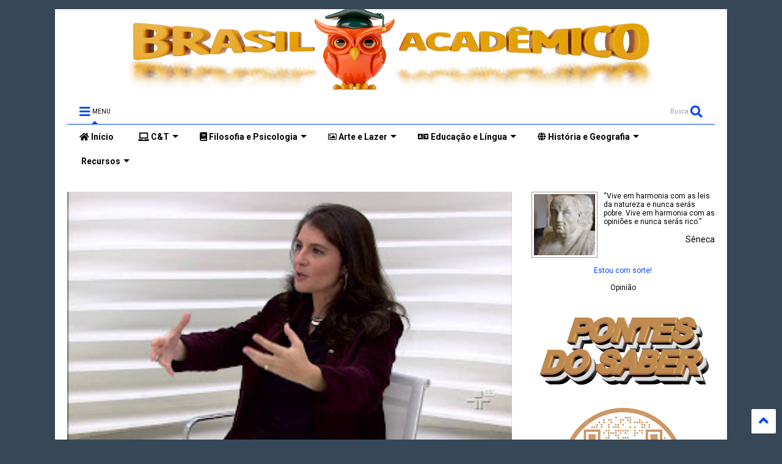

--- FILE ---
content_type: text/html; charset=UTF-8
request_url: http://blog.brasilacademico.com/2013/06/neurocientista-brasileira-critica.html
body_size: 189894
content:
<!DOCTYPE html>
<html class='v2' dir='ltr' lang='pt-BR' xmlns='http://www.w3.org/1999/xhtml' xmlns:b='http://www.google.com/2005/gml/b' xmlns:data='http://www.google.com/2005/gml/data' xmlns:expr='http://www.google.com/2005/gml/expr'>
<!--
<head>
<link href='https://www.blogger.com/static/v1/widgets/335934321-css_bundle_v2.css' rel='stylesheet' type='text/css'/>

-->
<head>

  
<script defer='defer' src='https://static.addtoany.com/menu/page.js'></script>
<link as='style' href='https://use.fontawesome.com/releases/v5.10.0/css/all.css' onload='this.onload=null;this.rel=&#39;stylesheet&#39;' rel='preload'/>
<noscript><link href='https://use.fontawesome.com/releases/v5.10.0/css/all.css' rel='stylesheet'/></noscript>
<link as='style' href='https://use.fontawesome.com/releases/v5.10.0/css/v4-shims.css' onload='this.onload=null;this.rel=&#39;stylesheet&#39;' rel='preload'/>
<noscript><link href='https://use.fontawesome.com/releases/v5.10.0/css/v4-shims.css' rel='stylesheet'/></noscript>
<link href='//1.bp.blogspot.com' rel='dns-prefetch'/><link href='//28.2bp.blogspot.com' rel='dns-prefetch'/><link href='//3.bp.blogspot.com' rel='dns-prefetch'/><link href='//4.bp.blogspot.com' rel='dns-prefetch'/><link href='//www.blogger.com' rel='dns-prefetch'/><link href='//maxcdn.bootstrapcdn.com' rel='dns-prefetch'/><link href='//fonts.googleapis.com' rel='dns-prefetch'/><link href='//use.fontawesome.com' rel='dns-prefetch'/><link href='//ajax.googleapis.com' rel='dns-prefetch'/><link href='//resources.blogblog.com' rel='dns-prefetch'/><link href='//www.facebook.com' rel='dns-prefetch'/><link href='//plus.google.com' rel='dns-prefetch'/><link href='//twitter.com' rel='dns-prefetch'/><link href='//www.youtube.com' rel='dns-prefetch'/><link href='//feedburner.google.com' rel='dns-prefetch'/><link href='//www.pinterest.com' rel='dns-prefetch'/><link href='//www.linkedin.com' rel='dns-prefetch'/><link href='//www.behance.net' rel='dns-prefetch'/><link href='//feeds.feedburner.com' rel='dns-prefetch'/><link href='//github.com' rel='dns-prefetch'/><link href='//player.vimeo.com' rel='dns-prefetch'/><link href='//platform.twitter.com' rel='dns-prefetch'/><link href='//apis.google.com' rel='dns-prefetch'/><link href='//connect.facebook.net' rel='dns-prefetch'/><link href='//cdnjs.cloudflare.com' rel='dns-prefetch'/><link href='//www.google-analytics.com' rel='dns-prefetch'/><link href='//pagead2.googlesyndication.com' rel='dns-prefetch'/><link href='//googleads.g.doubleclick.net' rel='dns-prefetch'/><link href='//www.gstatic.com' rel='dns-prefetch'/><link href='//www.googletagservices.com' rel='dns-prefetch'/><link href='//static.xx.fbcdn.net' rel='dns-prefetch'/><link href='//tpc.googlesyndication.com' rel='dns-prefetch'/><link href='//syndication.twitter.com' rel='dns-prefetch'/><link href='//w.sharethis.com' rel='dns-prefetch'/><link href='//edge.sharethis.com' rel='dns-prefetch'/><link href='//t.sharethis.com' rel='dns-prefetch'/><link href='//x.disq.us' rel='dns-prefetch'/><link href='//s7.addthis.com' rel='dns-prefetch'/>
<meta charset='utf-8'/>
<meta content='width=device-width,initial-scale=1.0,minimum-scale=1.0' name='viewport'/>
<script async='async' src='https://ajax.googleapis.com/ajax/libs/jquery/2.2.4/jquery.min.js' type='text/javascript'></script>
<meta content='text/html; charset=UTF-8' http-equiv='Content-Type'/>
<meta content='blogger' name='generator'/>
<link href='http://blog.brasilacademico.com/favicon.ico' rel='icon' type='image/x-icon'/>
<link href='http://blog.brasilacademico.com/2013/06/neurocientista-brasileira-critica.html' rel='canonical'/>
<link rel="alternate" type="application/atom+xml" title="Brasil Acadêmico - Atom" href="http://blog.brasilacademico.com/feeds/posts/default" />
<link rel="alternate" type="application/rss+xml" title="Brasil Acadêmico - RSS" href="http://blog.brasilacademico.com/feeds/posts/default?alt=rss" />
<link rel="service.post" type="application/atom+xml" title="Brasil Acadêmico - Atom" href="https://www.blogger.com/feeds/3049085869098582068/posts/default" />

<link rel="alternate" type="application/atom+xml" title="Brasil Acadêmico - Atom" href="http://blog.brasilacademico.com/feeds/2569675674311156250/comments/default" />
<!--Can't find substitution for tag [blog.ieCssRetrofitLinks]-->
<link href='https://blogger.googleusercontent.com/img/b/R29vZ2xl/AVvXsEiGJkeIIrlDhmg2G_1vpsOZNAKgcLA6LgSV5R4rtxBYZFTFdgc9TxHSnBnBRnktr1Zdd_ghQA7teDX8ZrmNHCEXTwGx5xmTUL-RFa1ckB5umqhnXg9hHZWQkE6qcKDE9WCBYGqEGfCmjmPG/s320/suzana.jpg' rel='image_src'/>
<meta content='http://blog.brasilacademico.com/2013/06/neurocientista-brasileira-critica.html' property='og:url'/>
<meta content='Neurocientista brasileira critica a ciência no Brasil' property='og:title'/>
<meta content='Novidades em diversas áreas do conhecimento, educação, design instrucional, EAD, educação corporativa, STEAM, etc.' property='og:description'/>
<meta content='https://blogger.googleusercontent.com/img/b/R29vZ2xl/AVvXsEiGJkeIIrlDhmg2G_1vpsOZNAKgcLA6LgSV5R4rtxBYZFTFdgc9TxHSnBnBRnktr1Zdd_ghQA7teDX8ZrmNHCEXTwGx5xmTUL-RFa1ckB5umqhnXg9hHZWQkE6qcKDE9WCBYGqEGfCmjmPG/w1200-h630-p-k-no-nu/suzana.jpg' property='og:image'/>
<title>
Neurocientista brasileira critica a ciência no Brasil
</title>
<meta content='article' property='og:type'/>
<meta content='https://blogger.googleusercontent.com/img/b/R29vZ2xl/AVvXsEiGJkeIIrlDhmg2G_1vpsOZNAKgcLA6LgSV5R4rtxBYZFTFdgc9TxHSnBnBRnktr1Zdd_ghQA7teDX8ZrmNHCEXTwGx5xmTUL-RFa1ckB5umqhnXg9hHZWQkE6qcKDE9WCBYGqEGfCmjmPG/w600-h315-p-k-no-nu/suzana.jpg' property='og:image'/>
<meta content='600' property='og:image:width'/>
<meta content='315' property='og:image:height'/>
<meta content='https://blogger.googleusercontent.com/img/b/R29vZ2xl/AVvXsEiGJkeIIrlDhmg2G_1vpsOZNAKgcLA6LgSV5R4rtxBYZFTFdgc9TxHSnBnBRnktr1Zdd_ghQA7teDX8ZrmNHCEXTwGx5xmTUL-RFa1ckB5umqhnXg9hHZWQkE6qcKDE9WCBYGqEGfCmjmPG/w1200-h630-p-k-no-nu/suzana.jpg' property='twitter:image'/>
<meta content='summary_large_image' name='twitter:card'/>
<link as='image' href='https://blogger.googleusercontent.com/img/b/R29vZ2xl/AVvXsEiGJkeIIrlDhmg2G_1vpsOZNAKgcLA6LgSV5R4rtxBYZFTFdgc9TxHSnBnBRnktr1Zdd_ghQA7teDX8ZrmNHCEXTwGx5xmTUL-RFa1ckB5umqhnXg9hHZWQkE6qcKDE9WCBYGqEGfCmjmPG/s320/suzana.jpg' rel='preload'/>
<meta content='Brasil Acadêmico' property='og:site_name'/>

<meta property='fb:app_id' content='403849583055028'/>


<script type='text/javascript'>var FACEBOOK_APP_ID = '403849583055028';</script>
<!--dis-bing-index-archive-pages-start-->
<style type='text/css'>@font-face{font-family:'Roboto';font-style:normal;font-weight:400;font-stretch:100%;font-display:swap;src:url(//fonts.gstatic.com/s/roboto/v50/KFO7CnqEu92Fr1ME7kSn66aGLdTylUAMa3GUBHMdazTgWw.woff2)format('woff2');unicode-range:U+0460-052F,U+1C80-1C8A,U+20B4,U+2DE0-2DFF,U+A640-A69F,U+FE2E-FE2F;}@font-face{font-family:'Roboto';font-style:normal;font-weight:400;font-stretch:100%;font-display:swap;src:url(//fonts.gstatic.com/s/roboto/v50/KFO7CnqEu92Fr1ME7kSn66aGLdTylUAMa3iUBHMdazTgWw.woff2)format('woff2');unicode-range:U+0301,U+0400-045F,U+0490-0491,U+04B0-04B1,U+2116;}@font-face{font-family:'Roboto';font-style:normal;font-weight:400;font-stretch:100%;font-display:swap;src:url(//fonts.gstatic.com/s/roboto/v50/KFO7CnqEu92Fr1ME7kSn66aGLdTylUAMa3CUBHMdazTgWw.woff2)format('woff2');unicode-range:U+1F00-1FFF;}@font-face{font-family:'Roboto';font-style:normal;font-weight:400;font-stretch:100%;font-display:swap;src:url(//fonts.gstatic.com/s/roboto/v50/KFO7CnqEu92Fr1ME7kSn66aGLdTylUAMa3-UBHMdazTgWw.woff2)format('woff2');unicode-range:U+0370-0377,U+037A-037F,U+0384-038A,U+038C,U+038E-03A1,U+03A3-03FF;}@font-face{font-family:'Roboto';font-style:normal;font-weight:400;font-stretch:100%;font-display:swap;src:url(//fonts.gstatic.com/s/roboto/v50/KFO7CnqEu92Fr1ME7kSn66aGLdTylUAMawCUBHMdazTgWw.woff2)format('woff2');unicode-range:U+0302-0303,U+0305,U+0307-0308,U+0310,U+0312,U+0315,U+031A,U+0326-0327,U+032C,U+032F-0330,U+0332-0333,U+0338,U+033A,U+0346,U+034D,U+0391-03A1,U+03A3-03A9,U+03B1-03C9,U+03D1,U+03D5-03D6,U+03F0-03F1,U+03F4-03F5,U+2016-2017,U+2034-2038,U+203C,U+2040,U+2043,U+2047,U+2050,U+2057,U+205F,U+2070-2071,U+2074-208E,U+2090-209C,U+20D0-20DC,U+20E1,U+20E5-20EF,U+2100-2112,U+2114-2115,U+2117-2121,U+2123-214F,U+2190,U+2192,U+2194-21AE,U+21B0-21E5,U+21F1-21F2,U+21F4-2211,U+2213-2214,U+2216-22FF,U+2308-230B,U+2310,U+2319,U+231C-2321,U+2336-237A,U+237C,U+2395,U+239B-23B7,U+23D0,U+23DC-23E1,U+2474-2475,U+25AF,U+25B3,U+25B7,U+25BD,U+25C1,U+25CA,U+25CC,U+25FB,U+266D-266F,U+27C0-27FF,U+2900-2AFF,U+2B0E-2B11,U+2B30-2B4C,U+2BFE,U+3030,U+FF5B,U+FF5D,U+1D400-1D7FF,U+1EE00-1EEFF;}@font-face{font-family:'Roboto';font-style:normal;font-weight:400;font-stretch:100%;font-display:swap;src:url(//fonts.gstatic.com/s/roboto/v50/KFO7CnqEu92Fr1ME7kSn66aGLdTylUAMaxKUBHMdazTgWw.woff2)format('woff2');unicode-range:U+0001-000C,U+000E-001F,U+007F-009F,U+20DD-20E0,U+20E2-20E4,U+2150-218F,U+2190,U+2192,U+2194-2199,U+21AF,U+21E6-21F0,U+21F3,U+2218-2219,U+2299,U+22C4-22C6,U+2300-243F,U+2440-244A,U+2460-24FF,U+25A0-27BF,U+2800-28FF,U+2921-2922,U+2981,U+29BF,U+29EB,U+2B00-2BFF,U+4DC0-4DFF,U+FFF9-FFFB,U+10140-1018E,U+10190-1019C,U+101A0,U+101D0-101FD,U+102E0-102FB,U+10E60-10E7E,U+1D2C0-1D2D3,U+1D2E0-1D37F,U+1F000-1F0FF,U+1F100-1F1AD,U+1F1E6-1F1FF,U+1F30D-1F30F,U+1F315,U+1F31C,U+1F31E,U+1F320-1F32C,U+1F336,U+1F378,U+1F37D,U+1F382,U+1F393-1F39F,U+1F3A7-1F3A8,U+1F3AC-1F3AF,U+1F3C2,U+1F3C4-1F3C6,U+1F3CA-1F3CE,U+1F3D4-1F3E0,U+1F3ED,U+1F3F1-1F3F3,U+1F3F5-1F3F7,U+1F408,U+1F415,U+1F41F,U+1F426,U+1F43F,U+1F441-1F442,U+1F444,U+1F446-1F449,U+1F44C-1F44E,U+1F453,U+1F46A,U+1F47D,U+1F4A3,U+1F4B0,U+1F4B3,U+1F4B9,U+1F4BB,U+1F4BF,U+1F4C8-1F4CB,U+1F4D6,U+1F4DA,U+1F4DF,U+1F4E3-1F4E6,U+1F4EA-1F4ED,U+1F4F7,U+1F4F9-1F4FB,U+1F4FD-1F4FE,U+1F503,U+1F507-1F50B,U+1F50D,U+1F512-1F513,U+1F53E-1F54A,U+1F54F-1F5FA,U+1F610,U+1F650-1F67F,U+1F687,U+1F68D,U+1F691,U+1F694,U+1F698,U+1F6AD,U+1F6B2,U+1F6B9-1F6BA,U+1F6BC,U+1F6C6-1F6CF,U+1F6D3-1F6D7,U+1F6E0-1F6EA,U+1F6F0-1F6F3,U+1F6F7-1F6FC,U+1F700-1F7FF,U+1F800-1F80B,U+1F810-1F847,U+1F850-1F859,U+1F860-1F887,U+1F890-1F8AD,U+1F8B0-1F8BB,U+1F8C0-1F8C1,U+1F900-1F90B,U+1F93B,U+1F946,U+1F984,U+1F996,U+1F9E9,U+1FA00-1FA6F,U+1FA70-1FA7C,U+1FA80-1FA89,U+1FA8F-1FAC6,U+1FACE-1FADC,U+1FADF-1FAE9,U+1FAF0-1FAF8,U+1FB00-1FBFF;}@font-face{font-family:'Roboto';font-style:normal;font-weight:400;font-stretch:100%;font-display:swap;src:url(//fonts.gstatic.com/s/roboto/v50/KFO7CnqEu92Fr1ME7kSn66aGLdTylUAMa3OUBHMdazTgWw.woff2)format('woff2');unicode-range:U+0102-0103,U+0110-0111,U+0128-0129,U+0168-0169,U+01A0-01A1,U+01AF-01B0,U+0300-0301,U+0303-0304,U+0308-0309,U+0323,U+0329,U+1EA0-1EF9,U+20AB;}@font-face{font-family:'Roboto';font-style:normal;font-weight:400;font-stretch:100%;font-display:swap;src:url(//fonts.gstatic.com/s/roboto/v50/KFO7CnqEu92Fr1ME7kSn66aGLdTylUAMa3KUBHMdazTgWw.woff2)format('woff2');unicode-range:U+0100-02BA,U+02BD-02C5,U+02C7-02CC,U+02CE-02D7,U+02DD-02FF,U+0304,U+0308,U+0329,U+1D00-1DBF,U+1E00-1E9F,U+1EF2-1EFF,U+2020,U+20A0-20AB,U+20AD-20C0,U+2113,U+2C60-2C7F,U+A720-A7FF;}@font-face{font-family:'Roboto';font-style:normal;font-weight:400;font-stretch:100%;font-display:swap;src:url(//fonts.gstatic.com/s/roboto/v50/KFO7CnqEu92Fr1ME7kSn66aGLdTylUAMa3yUBHMdazQ.woff2)format('woff2');unicode-range:U+0000-00FF,U+0131,U+0152-0153,U+02BB-02BC,U+02C6,U+02DA,U+02DC,U+0304,U+0308,U+0329,U+2000-206F,U+20AC,U+2122,U+2191,U+2193,U+2212,U+2215,U+FEFF,U+FFFD;}@font-face{font-family:'Roboto';font-style:normal;font-weight:700;font-stretch:100%;font-display:swap;src:url(//fonts.gstatic.com/s/roboto/v50/KFO7CnqEu92Fr1ME7kSn66aGLdTylUAMa3GUBHMdazTgWw.woff2)format('woff2');unicode-range:U+0460-052F,U+1C80-1C8A,U+20B4,U+2DE0-2DFF,U+A640-A69F,U+FE2E-FE2F;}@font-face{font-family:'Roboto';font-style:normal;font-weight:700;font-stretch:100%;font-display:swap;src:url(//fonts.gstatic.com/s/roboto/v50/KFO7CnqEu92Fr1ME7kSn66aGLdTylUAMa3iUBHMdazTgWw.woff2)format('woff2');unicode-range:U+0301,U+0400-045F,U+0490-0491,U+04B0-04B1,U+2116;}@font-face{font-family:'Roboto';font-style:normal;font-weight:700;font-stretch:100%;font-display:swap;src:url(//fonts.gstatic.com/s/roboto/v50/KFO7CnqEu92Fr1ME7kSn66aGLdTylUAMa3CUBHMdazTgWw.woff2)format('woff2');unicode-range:U+1F00-1FFF;}@font-face{font-family:'Roboto';font-style:normal;font-weight:700;font-stretch:100%;font-display:swap;src:url(//fonts.gstatic.com/s/roboto/v50/KFO7CnqEu92Fr1ME7kSn66aGLdTylUAMa3-UBHMdazTgWw.woff2)format('woff2');unicode-range:U+0370-0377,U+037A-037F,U+0384-038A,U+038C,U+038E-03A1,U+03A3-03FF;}@font-face{font-family:'Roboto';font-style:normal;font-weight:700;font-stretch:100%;font-display:swap;src:url(//fonts.gstatic.com/s/roboto/v50/KFO7CnqEu92Fr1ME7kSn66aGLdTylUAMawCUBHMdazTgWw.woff2)format('woff2');unicode-range:U+0302-0303,U+0305,U+0307-0308,U+0310,U+0312,U+0315,U+031A,U+0326-0327,U+032C,U+032F-0330,U+0332-0333,U+0338,U+033A,U+0346,U+034D,U+0391-03A1,U+03A3-03A9,U+03B1-03C9,U+03D1,U+03D5-03D6,U+03F0-03F1,U+03F4-03F5,U+2016-2017,U+2034-2038,U+203C,U+2040,U+2043,U+2047,U+2050,U+2057,U+205F,U+2070-2071,U+2074-208E,U+2090-209C,U+20D0-20DC,U+20E1,U+20E5-20EF,U+2100-2112,U+2114-2115,U+2117-2121,U+2123-214F,U+2190,U+2192,U+2194-21AE,U+21B0-21E5,U+21F1-21F2,U+21F4-2211,U+2213-2214,U+2216-22FF,U+2308-230B,U+2310,U+2319,U+231C-2321,U+2336-237A,U+237C,U+2395,U+239B-23B7,U+23D0,U+23DC-23E1,U+2474-2475,U+25AF,U+25B3,U+25B7,U+25BD,U+25C1,U+25CA,U+25CC,U+25FB,U+266D-266F,U+27C0-27FF,U+2900-2AFF,U+2B0E-2B11,U+2B30-2B4C,U+2BFE,U+3030,U+FF5B,U+FF5D,U+1D400-1D7FF,U+1EE00-1EEFF;}@font-face{font-family:'Roboto';font-style:normal;font-weight:700;font-stretch:100%;font-display:swap;src:url(//fonts.gstatic.com/s/roboto/v50/KFO7CnqEu92Fr1ME7kSn66aGLdTylUAMaxKUBHMdazTgWw.woff2)format('woff2');unicode-range:U+0001-000C,U+000E-001F,U+007F-009F,U+20DD-20E0,U+20E2-20E4,U+2150-218F,U+2190,U+2192,U+2194-2199,U+21AF,U+21E6-21F0,U+21F3,U+2218-2219,U+2299,U+22C4-22C6,U+2300-243F,U+2440-244A,U+2460-24FF,U+25A0-27BF,U+2800-28FF,U+2921-2922,U+2981,U+29BF,U+29EB,U+2B00-2BFF,U+4DC0-4DFF,U+FFF9-FFFB,U+10140-1018E,U+10190-1019C,U+101A0,U+101D0-101FD,U+102E0-102FB,U+10E60-10E7E,U+1D2C0-1D2D3,U+1D2E0-1D37F,U+1F000-1F0FF,U+1F100-1F1AD,U+1F1E6-1F1FF,U+1F30D-1F30F,U+1F315,U+1F31C,U+1F31E,U+1F320-1F32C,U+1F336,U+1F378,U+1F37D,U+1F382,U+1F393-1F39F,U+1F3A7-1F3A8,U+1F3AC-1F3AF,U+1F3C2,U+1F3C4-1F3C6,U+1F3CA-1F3CE,U+1F3D4-1F3E0,U+1F3ED,U+1F3F1-1F3F3,U+1F3F5-1F3F7,U+1F408,U+1F415,U+1F41F,U+1F426,U+1F43F,U+1F441-1F442,U+1F444,U+1F446-1F449,U+1F44C-1F44E,U+1F453,U+1F46A,U+1F47D,U+1F4A3,U+1F4B0,U+1F4B3,U+1F4B9,U+1F4BB,U+1F4BF,U+1F4C8-1F4CB,U+1F4D6,U+1F4DA,U+1F4DF,U+1F4E3-1F4E6,U+1F4EA-1F4ED,U+1F4F7,U+1F4F9-1F4FB,U+1F4FD-1F4FE,U+1F503,U+1F507-1F50B,U+1F50D,U+1F512-1F513,U+1F53E-1F54A,U+1F54F-1F5FA,U+1F610,U+1F650-1F67F,U+1F687,U+1F68D,U+1F691,U+1F694,U+1F698,U+1F6AD,U+1F6B2,U+1F6B9-1F6BA,U+1F6BC,U+1F6C6-1F6CF,U+1F6D3-1F6D7,U+1F6E0-1F6EA,U+1F6F0-1F6F3,U+1F6F7-1F6FC,U+1F700-1F7FF,U+1F800-1F80B,U+1F810-1F847,U+1F850-1F859,U+1F860-1F887,U+1F890-1F8AD,U+1F8B0-1F8BB,U+1F8C0-1F8C1,U+1F900-1F90B,U+1F93B,U+1F946,U+1F984,U+1F996,U+1F9E9,U+1FA00-1FA6F,U+1FA70-1FA7C,U+1FA80-1FA89,U+1FA8F-1FAC6,U+1FACE-1FADC,U+1FADF-1FAE9,U+1FAF0-1FAF8,U+1FB00-1FBFF;}@font-face{font-family:'Roboto';font-style:normal;font-weight:700;font-stretch:100%;font-display:swap;src:url(//fonts.gstatic.com/s/roboto/v50/KFO7CnqEu92Fr1ME7kSn66aGLdTylUAMa3OUBHMdazTgWw.woff2)format('woff2');unicode-range:U+0102-0103,U+0110-0111,U+0128-0129,U+0168-0169,U+01A0-01A1,U+01AF-01B0,U+0300-0301,U+0303-0304,U+0308-0309,U+0323,U+0329,U+1EA0-1EF9,U+20AB;}@font-face{font-family:'Roboto';font-style:normal;font-weight:700;font-stretch:100%;font-display:swap;src:url(//fonts.gstatic.com/s/roboto/v50/KFO7CnqEu92Fr1ME7kSn66aGLdTylUAMa3KUBHMdazTgWw.woff2)format('woff2');unicode-range:U+0100-02BA,U+02BD-02C5,U+02C7-02CC,U+02CE-02D7,U+02DD-02FF,U+0304,U+0308,U+0329,U+1D00-1DBF,U+1E00-1E9F,U+1EF2-1EFF,U+2020,U+20A0-20AB,U+20AD-20C0,U+2113,U+2C60-2C7F,U+A720-A7FF;}@font-face{font-family:'Roboto';font-style:normal;font-weight:700;font-stretch:100%;font-display:swap;src:url(//fonts.gstatic.com/s/roboto/v50/KFO7CnqEu92Fr1ME7kSn66aGLdTylUAMa3yUBHMdazQ.woff2)format('woff2');unicode-range:U+0000-00FF,U+0131,U+0152-0153,U+02BB-02BC,U+02C6,U+02DA,U+02DC,U+0304,U+0308,U+0329,U+2000-206F,U+20AC,U+2122,U+2191,U+2193,U+2212,U+2215,U+FEFF,U+FFFD;}</style>
<style id='page-skin-1' type='text/css'><!--
/*
-----------------------------------------------------------------------------
Template Name: MagOne
Template URI: https://sneeit.com/magone-multi-purpose-blogger-magazine-template/
Author: Tien Nguyen
Author URI: https://sneeit.com
Description: MagOne - Responsive Newspaper and Magazine Blogger Template
Version: 6.9.54
-----------------------------------------------------------------------------
----------------------------------------------------------------------------- */
/* Variable definitions
=======================
<Variable name="keycolor" description="Main Color" type="color" default="#FF3D00"/>
<Group description="Site" selector="body">
<Variable name="body.font" description="Font" type="font" default="normal normal 12px 'Roboto', sans-serif"/>
<Variable name="body.text.color" description="Text Color" type="color" default="#000000"/>
</Group>
<Group description="Backgrounds" selector="body">
<Variable name="body.background.color" description="Body Background" type="color" default="#efefef"/>
<Variable name="content.background.color" description="Entire Blog Background" type="color" default="#efefef"/>
<Variable name="header.background.color" description="Header Background" type="color" default="#ffffff"/>
</Group>
<Group description="Menu" selector="#PageList1">
<Variable name="menufont" description="Menu Main Items Font" type="font" default="normal bold 14px 'Roboto', sans-serif"/>
<Variable name="menucolor" description="Menu Main Items Color" type="color" default="#000000"/>
<Variable name="menucolorhover" description="Menu Main Items Hover Color" type="color" default="#777777"/>
<Variable name="menubackground" description="Menu Main Items Background" type="color" default="#ffffff"/>
<Variable name="menubackgroundhover" description="Menu Main Items Hover Background" type="color" default="#ffffff"/>
<Variable name="menusubcolor" description="Menu Sub Items Color" type="color" default="#cccccc"/>
<Variable name="menusubcolorhover" description="Menu Sub Items Hover Color" type="color" default="#ffffff"/>
<Variable name="menusubbackground" description="Menu Sub Items Background" type="color" default="#333333"/>
<Variable name="menucurcolor" description="Selected Menu Main Item Color" type="color" default="#FFFFFF"/>
<Variable name="menucurbackground" description="Selected Menu Main Item Background" type="color" default="#FF3D00"/>
</Group>
<Group description="Links" selector="body">
<Variable name="link.color" description="Link Color" type="color" default="#0044ff"/>
<Variable name="link.visited.color" description="Visited Color" type="color" default="#EA3A00"/>
<Variable name="link.hover.color" description="Hover Color" type="color" default="#FF4D11"/>
</Group>
<Group description="Widgets - Gadgets" selector="#primary .widget">
<Variable name="blockitembghv" description="Background of Items in Blocks when Hover" type="color" default="#000000"/>
<Variable name="feedwid.title.font" description="Article Widgets Title" type="font" default="normal bold 23px 'Roboto', sans-serif"/>
<Variable name="sidewid.title.font" description="Right Sidebar Widgets Title" type="font" default="normal normal 16px 'Roboto', sans-serif"/>
</Group>
<Group description="Post" selector="h1.post-title">
<Variable name="post.title.font" description="Post Title" type="font" default="normal normal 40px 'Roboto', sans-serif"/>
<Variable name="post.body.font" description="Post Body" type="font" default="normal normal 16px 'Roboto', sans-serif"/>
</Group>
<Group description="Slider" selector=".widget.slider">
<Variable name="slider.title.font" description="Slider Item Title" type="font" default="normal 400 30px 'Roboto', sans-serif"/>
</Group>
<Variable name="body.background" description="Body Background" type="background"
color="#ffffff" default="$(color) none repeat scroll top left"/>
<Variable name="body.background.override" description="Body Background Override" type="string" default=""/>
<Variable name="body.background.gradient.cap" description="Body Gradient Cap" type="url"
default="url(//www.blogblog.com/1kt/simple/gradients_light.png)"/>
<Variable name="body.background.gradient.tile" description="Body Gradient Tile" type="url"
default="url(//www.blogblog.com/1kt/simple/body_gradient_tile_light.png)"/>
*/
/*Variable Apply Here*/
body {font: normal normal 12px Roboto;color: #000000;background: #ffffff none repeat scroll top left;}
a:link {text-decoration:none;color: #0044ff;}
a:visited {text-decoration:none;color: #003cea;}
a:hover {color: #114dff;}
.color {color: #0044ff;}
.border {border-color: #0044ff;}
.bg {background-color: #0044ff;}
.header-bg {background-color:#ffffff;}
.wrapper {background-color:#ffffff;max-width: 100%;margin: auto;opacity: 0}
.wrapper.preview {opacity: 1}
.post-body {font: normal normal 16px 'Roboto', sans-serif;}
.main-menu {border-top: 1px solid #0044ff;}
.main-menu ul.sub-menu li:hover > a {border-left: 2px solid #0044ffo;}
.main-menu .menu-item-mega > .menu-item-inner > .sub-menu > li li:hover a {border-left: 1px solid #0044ff;}
.main-menu ul.sub-menu li:hover > a,
.main-menu .menu-item-mega > .menu-item-inner > .sub-menu,
.main-menu .menu-item-mega > .menu-item-inner > .sub-menu > li li:hover a {border-color: #0044ff!important;}
.header-social-icons ul li a:hover {color: #0044ff;}
.feed-widget-header .widget-title {font: normal bold 23px 'Roboto', sans-serif;}
.slider-item .item-readmore:hover {background: #0044ff}
.owl-dot.active {background: #0044ff;}
#main-sidebar .widget > h2, #main-sidebar .feed-widget-header, #main-sidebar .feed-widget-header h2 {font: normal normal 16px 'Roboto', sans-serif;}
#main-sidebar .widget.FollowByEmail .follow-by-email-submit {background: #0044ff;}
#footer .widget.social_icons li a:hover {color: #0044ff;}
#footer .FollowByEmail .follow-by-email-submit {background: #0044ff;}
a.comments-title.active {border-bottom: 2px solid #ffffff!important;}
h1.post-title {font: normal bold 40px Roboto;}
.feed.widget .feed-widget-header {border-color: #0044ff;}
.feed.widget.box-title h2.widget-title {background: #0044ff;}
.social_counter {color: #0044ff}
.social_counter .button {background: #0044ff}
.main-menu {background: #ffffff;}
.main-menu ul.menu > li > a {color: #000000;font: normal bold 14px 'Roboto', sans-serif;}
.main-menu ul.menu > li:hover > a {color: #777777;background: #ffffff;}
.main-menu ul.sub-menu,
.main-menu .menu-item-mega-label .menu-item-inner {	background: #333333; }
.main-menu ul.sub-menu a { color: #cccccc; }
.main-menu ul.sub-menu li:hover > a { color: #ffffff; }
.main-menu ul.menu > li.menu-item-current > a {background: #0044ff; color: #ffffff!important;}
.feed.widget .thumbnail { background: #000000!important; }
.mobile-menu .menu { border-top: 1px solid #0044ff; }
.slider-item .item-title {font:normal 400 30px 'Roboto', sans-serif}
form a[class*="button"], form button[class*="button"], form input[class*="button"], form input[type="submit"]{background:#0044ff!important}
/*MAIN LAYOUT*/
.main-loader {
position: fixed;
width: 100%;
height: 100%;
}
.main-loader .inner {
position: absolute;
width: 100%;
height: 1px;
text-align: center;
top: 35%;
}
.wrapper {
padding: 20px 20px 30px 20px;
max-width: 100%;
width: /*-var-wrapper-width-start*/1100px/*-var-wrapper-width-end*/;
box-sizing: border-box;
}
#content {
float: left;
/*-var-content-width-start-*/width: 68.68%;/*-var-content-width-end-*/
}
#main-sidebar {
float: right;
/*-var-sidebar-width-start-*/width: 28.31%;/*-var-sidebar-width-end-*/
}
/* - sticky sidebar */
#sidebar {
padding-top: 0.1px; /* to prevent margin of widget collapse sidebar height */
}
#sidebar.fix-top {
position: fixed;
top: 0!important;
bottom: auto!important;
}
#sidebar.fix-bot {
position: fixed;
top: auto!important;
bottom: 0!important;
}
#sidebar.abs-stay {
position: absolute;
bottom: auto!important;
left: auto!important;
right: 0!important;
}
#sidebar.abs-bot {
position: absolute;
top: auto!important;
bottom: 0!important;
left: auto!important;
right: 0!important;
}
/*amp*/
amp-img, amp-youtube, amp-iframe, noscript.amp {
display: none!important;
}
.fab {font-family: "Font Awesome 5 Brands"!important;}

--></style>
<style id='main-css' type='text/css'>
*{word-wrap:break-word!important}body{position:relative;margin:0;padding:0;overflow-x:hidden;width:auto}a{cursor:pointer}a img{border:none}.section,.widget{margin:0;padding:0}.widget{opacity:0}.widget#Blog1{opacity:1!important}.item-control{display:none}.clear{display:block;clear:both;float:none}.inb{display:-moz-inline-stack;display:inline-block}.table{display:table;width:100%}.tr{display:table-row;width:100%}.td{display:table-cell;vertical-align:middle}.wide{margin:auto;width:100%;max-width:100%}img,iframe,object,ins{max-width:100%!important}img{height:auto}.hide,#admin-section,.hidden{display:none}.natural-thumbnail,.item-thumbnail{overflow:hidden;display:block;z-index:9;width:100%;position:relative}.item-thumbnail .item-thumbnail-resize-portrait{display:block;width:100%;height:1100%;margin-top:-500%;vertical-align:middle}.item-thumbnail .item-thumbnail-resize-landscape{display:block;width:1100%;height:100%;margin-left:-500%;text-align:center}.item-thumbnail img{position:relative;display:inline-block!important;height:auto;width:auto;max-width:9999px;max-height:9999px;padding:0!important;*display:block;zoom:1}.item-thumbnail .item-thumbnail-resize-portrait img{height:auto!important;width:100%!important;position:absolute;top:0;bottom:0;left:0;right:0;margin:auto}.item-thumbnail .item-thumbnail-resize-landscape img{height:100%!important;width:auto!important}.natural-thumbnail img{display:block;height:auto;width:100%}.blogger-clickTrap{display:none}.widget>h2{display:none}.post-body h2,.post-body h3,.post-body h4{margin:1em 0 .5em 0}.widget .post-body ul,.widget .post-body ol{margin:.5em 0 1.5em 0}span.widget-item-control{position:absolute;right:0;bottom:0}.post-body{font-weight:400;line-height:1.5em;padding:5px 0 0 0;width:auto}.post-body b{font-weight:700}.post-body iframe[src*="youtube"],.post-body iframe.YOUTUBE-iframe-video{display:block;width:100%;margin:0 0 10px 0}.PopularPosts .item-thumbnail{float:none;margin:0}.shad,.shadow,.shd,.sd{-webkit-box-shadow:2px 2px 3px rgba(0,0,0,.05);-o-box-shadow:2px 2px 3px rgba(0,0,0,.05);-ms-box-shadow:2px 2px 3px rgba(0,0,0,.05);box-shadow:2px 2px 3px rgba(0,0,0,.05)}.circle,.cir{-o-border-radius:100%;-ms-border-radius:100%;-webkit-border-radius:100%;border-radius:100%}.rad2{-o-border-radius:2px;-ms-border-radius:2px;-webkit-border-radius:2px;border-radius:2px}.owl-carousel .owl-animated-in{z-index:0}.owl-carousel .owl-animated-out{z-index:1}.owl-carousel{display:none;width:100%;-webkit-tap-highlight-color:transparent;position:relative;z-index:1}.owl-carousel .owl-stage{position:relative;-ms-touch-action:pan-Y}.owl-carousel .owl-stage:after{content:".";display:block;clear:both;visibility:hidden;line-height:0;height:0}.owl-carousel .owl-stage-outer{position:relative;overflow:hidden;-webkit-transform:translate3d(0,0,0)}.owl-carousel .owl-controls .owl-dot,.owl-carousel .owl-controls .owl-nav .owl-next,.owl-carousel .owl-controls .owl-nav .owl-prev{cursor:pointer;cursor:hand;-webkit-user-select:none;-khtml-user-select:none;-moz-user-select:none;-ms-user-select:none;user-select:none}.owl-carousel.owl-loaded{display:block}.owl-carousel.owl-loading{opacity:0;display:block}.owl-carousel.owl-hidden{opacity:0}.owl-carousel .owl-refresh .owl-item{display:none}.owl-carousel .owl-item{position:relative;min-height:1px;float:left;-webkit-backface-visibility:hidden;-webkit-tap-highlight-color:transparent;-webkit-touch-callout:none;-webkit-user-select:none;-moz-user-select:none;-ms-user-select:none;user-select:none}.owl-carousel .owl-item img{display:block;width:100%;-webkit-transform-style:preserve-3d}.owl-carousel.owl-text-select-on .owl-item{-webkit-user-select:auto;-moz-user-select:auto;-ms-user-select:auto;user-select:auto}.owl-carousel .owl-grab{cursor:move;cursor:-webkit-grab;cursor:-o-grab;cursor:-ms-grab;cursor:grab}.no-js .owl-carousel{display:block}.owl-carousel .owl-item img{transform-style:preserve-3d}.owl-carousel .owl-video-wrapper{position:relative;height:100%;background:#000}.owl-carousel .owl-video-playing .owl-video-play-icon,.owl-carousel .owl-video-playing .owl-video-tn{display:none}.owl-carousel .owl-video-frame{position:relative;z-index:1}.loader:before,.loader:after,.loader{border-radius:50%;width:2.5em;height:2.5em;-webkit-animation-fill-mode:both;animation-fill-mode:both;-webkit-animation:loading_dots 1.8s infinite ease-in-out;animation:loading_dots 1.8s infinite ease-in-out}.loader{font-size:10px;margin:80px auto;position:relative;text-indent:-9999em;-webkit-transform:translateZ(0);-ms-transform:translateZ(0);transform:translateZ(0);-webkit-animation-delay:-0.16s;animation-delay:-0.16s}.loader:before{left:-3.5em;-webkit-animation-delay:-0.32s;animation-delay:-0.32s}.loader:after{left:3.5em}.loader:before,.loader:after{content:'';position:absolute;top:0}@-webkit-keyframes loading_dots{0%,80%,100%{box-shadow:0 2.5em 0 -1.3em rgba(125,125,125,.5)}40%{box-shadow:0 2.5em 0 0 rgba(125,125,125,.5)}}@keyframes loading_dots{0%,80%,100%{box-shadow:0 2.5em 0 -1.3em rgba(125,125,125,.5)}40%{box-shadow:0 2.5em 0 0 rgba(125,125,125,.5)}}.white{background:#fff}#header{position:relative;z-index:99}#header-section{position:relative;z-index:999}#header-wide .widget{margin:30px 0 0 0}#Header1{height:60px;overflow:hidden;position:relative;margin:0}.main-menu-toggle{float:left;-webkit-user-select:none;-moz-user-select:none;-ms-user-select:none;-o-user-select:none;user-select:none}#search-toggle{float:right}.header-button{display:block;height:60px;line-height:60px}.header-button .inner{line-height:20px;padding:20px 20px 0 0;display:block}.main-menu-toggle .inner{padding-left:20px}.header-button .inner>span{color:#999;font-size:10px;line-height:20px;vertical-align:text-bottom}.header-button:hover .inner span,.header-button.active .inner span{color:#000}.header-button .inner i.fa{font-size:20px;line-height:20px}#header .toggle-button .arrow{width:0;height:0;border-left:5px solid transparent;border-right:5px solid transparent;border-bottom-width:5px;border-bottom-style:solid;position:absolute;left:40px;bottom:0;display:none}#header .toggle-button.active .arrow{display:block}.blog-title{float:left;font-size:26px;font-weight:400;border-left:1px solid #ddd;height:30px;line-height:30px;margin:15px 20px 0 0;padding:0 0 0 20px;max-width:50%;overflow:hidden;position:relative}.blog-title img{width:auto!important;height:auto!important;max-height:30px!important}.top-page-wrapper .widget *{max-width:100%}#top-page .widget.HTML{max-height:90px;overflow:hidden;position:relative;width:728px}.top-page-wrapper.auto-height .widget *{max-width:none}#top-page-logo .blog-title{float:none;text-align:left;margin:0;padding:0;border:none;max-width:100%;height:auto}#top-page-logo .blog-title img{max-height:none!important}.top-page-wrapper.auto-height{padding-bottom:10px}.top-page-wrapper.auto-height .section#top-page .widget{min-width:50%;float:right}#header-section .PageList,#header-section .LinkList{display:none}.main-menu{position:relative}.main-menu ul.menu>li.menu-item-current>a:hover,.solid-white .main-menu ul.menu>li>a:hover{opacity:.8}.main-menu .menu .arrow{width:0;height:0;border-left:5px solid transparent;border-right:5px solid transparent;border-top:5px solid;float:right;display:inline-block;margin:18px 0 0 5px}.main-menu .sub-menu .arrow{border-top:5px solid transparent;border-bottom:5px solid transparent;border-left:5px solid;margin:15px 0 0 10px;position:relative;top:1px}.main-menu .menu a{position:relative}.main-menu ul{margin:0;padding:0}.main-menu ul.menu li{display:block;font-size:14px;font-weight:300;padding:0}ul.menu li>span{display:none}.main-menu ul.sub-menu li a{font-weight:400}.main-menu ul.sub-menu li{position:relative;font-size:13px}.main-menu ul.menu li a{padding:0 20px;display:block;height:40px;line-height:40px;text-decoration:none}.main-menu ul.menu>li>a{position:relative}.main-menu ul.menu>li.menu-item-has-children>a{padding-right:30px}.main-menu ul.menu>li>a .arrow{position:absolute;top:-1px;right:15px}.main-menu ul.menu>li{float:left;height:40px;line-height:40px}.main-menu .menu-item-inner{visibility:hidden;opacity:0;transition:visibility 0s linear 0.3s,opacity 0.3s linear;-webkit-transition:visibility 0s linear 0.3s,opacity 0.3s linear;-moz-transition:visibility 0s linear 0.3s,opacity 0.3s linear;-o-transition:visibility 0s linear 0.3s,opacity 0.3s linear;-ms-transition:visibility 0s linear 0.3s,opacity 0.3s linear}.main-menu ul.sub-menu{min-width:180px;position:absolute;top:100%}.main-menu li:hover>.menu-item-inner{visibility:visible;opacity:1;transition-delay:0s;-webkit-transition-delay:0s;-moz-transition-delay:0s;-o-transition-delay:0s;-ms-transition-delay:0s}.main-menu ul.sub-menu li:hover a{background:rgba(0,0,0,.1);-webkit-transition:all 200ms ease-in-out;-moz-transition:all 200ms ease-in-out;-o-transition:all 200ms ease-in-out;transition:all 200ms ease-in-out}.main-menu ul.sub-menu a{min-height:40px;height:auto;padding-right:10px}.main-menu ul.sub-menu ul.sub-menu{top:0;left:100%}.main-menu li.menu-item-mega:hover .menu-item-inner{visibility:visible;opacity:1}.main-menu li.menu-item-mega .menu-item-inner .arrow{display:none}.main-menu .menu-item-mega>.menu-item-inner>.sub-menu{width:100%;left:0;padding:10px 0}.main-menu .menu-item-mega>.menu-item-inner>.sub-menu>li{float:left;width:25%}.main-menu .menu-item-mega>.menu-item-inner>.sub-menu>li>a{font-size:14px}.main-menu .menu-item-mega>.menu-item-inner>.sub-menu>li>.menu-item-inner{position:static;border-left:1px solid #3c3c3c;margin-left:20px}.main-menu .menu-item-mega .sub-menu .sub-menu{position:relative;left:0}.main-menu .menu-item-mega:hover .sub-menu a{background:none;border-left:none}.main-menu .menu-item-mega .sub-menu .sub-menu a{font-size:12px;margin-left:15px;padding:0}.main-menu .menu-item-mega>.menu-item-inner>.sub-menu>li li:hover a{padding-left:10px}.main-menu li.menu-item-mega-label:hover .menu-item-inner .menu-mega-content{position:relative;z-index:1;margin-top:-25px}.main-menu .menu-item-mega-label .menu-item-inner{position:absolute;left:0;width:100%;padding:20px 0 20px 0}.main-menu li.menu-item-mega-label.finished .menu-item-inner .menu-mega-content .item{float:left;width:22.5%;margin-right:2%}.main-menu li.menu-item-mega-label.finished .menu-item-inner .menu-mega-content .item.item-0{margin-left:2%}.main-menu li.menu-item-mega-label.finished .menu-item-inner .menu-mega-content{margin:0}.main-menu li.menu-item-mega-label.finished .menu-item-inner .menu-mega-content .item .item-thumbnail{height:160px;background:#000;padding:0}.main-menu li.menu-item-mega-label.finished .menu-item-inner .menu-mega-content .item .item-thumbnail:hover img{background:#000;opacity:.5;transition:opacity 0.3s linear;-webkit-transition:opacity 0.3s linear;-moz-transition:opacity 0.3s linear;-o-transition:opacity 0.3s linear;-ms-transition:opacity 0.3s linear}.main-menu li.menu-item-mega-label.finished .menu-item-inner .menu-mega-content .item .item-thumbnail i.fa{visibility:hidden;opacity:0;position:absolute;color:#fff;width:100%;text-align:center;top:40%;z-index:999;font-size:1000%}.main-menu li.menu-item-mega-label.finished .menu-item-inner .menu-mega-content .item .item-thumbnail:hover i.fa{visibility:visible;opacity:1;font-size:200%;transition:visibility 0.3s linear,font-size 0.3s linear,opacity 0.3s linear;-webkit-transition:visibility 0.3s linear,font-size 0.3s linear,opacity 0.3s linear;-moz-transition:visibility 0.3s linear,font-size 0.3s linear,opacity 0.3s linear;-o-transition:visibility 0.3s linear,font-size 0.3s linear,opacity 0.3s linear;-ms-transition:visibility 0.3s linear,font-size 0.3s linear,opacity 0.3s linear}.main-menu ul.menu li a.item-title{height:auto;line-height:1.5em;padding:0;margin:10px 0 0;color:#ccc;font-size:14px;font-weight:400}.main-menu ul.menu li a.item-title:hover{color:#fff}.main-menu ul.menu li.menu-item-mega-label.menu-item-has-children>.menu-item-inner>ul.sub-menu{float:left;width:20%;position:relative;border-top:none;padding:0;margin-top:-15px}.main-menu ul.menu li.menu-item-mega-label.menu-item-has-children>.menu-item-inner>ul.sub-menu>li{float:none;width:100%}.main-menu ul.menu li.menu-item-mega-label.menu-item-has-children>.menu-item-inner>ul.sub-menu .menu-item-inner{padding:0;width:auto}.main-menu ul.menu li.menu-item-mega-label.menu-item-has-children>.menu-item-inner .menu-mega-content{float:right;width:80%}.main-menu.main-menu-center>ul.menu>li{display:inline-block;float:none}.main-menu.main-menu-center>ul.menu{text-align:center}.main-menu.main-menu-center ul.sub-menu{text-align:left}.main-menu.main-menu-center li.menu-item-mega-label.finished .menu-item-inner .menu-mega-content .item .item-thumbnail i.fa{left:0}.main-menu.sticky-menu{position:fixed;left:0;top:0;width:100%;box-shadow:0 0 10px #ccc;border-bottom:1px solid #ddd}.main-menu.sticky-menu>ul.menu{margin:auto;position:relative}#header.sticky{position:fixed;left:0;top:0;width:100%;box-sizing:border-box}#header.sticky #Header1{height:50px;z-index:0}#header.sticky #header-section{border-bottom:1px solid #ddd;-webkit-box-shadow:2px 2px 3px rgba(0,0,0,.05);-o-box-shadow:2px 2px 3px rgba(0,0,0,.05);-ms-box-shadow:2px 2px 3px rgba(0,0,0,.05);box-shadow:2px 2px 3px rgba(0,0,0,.05);background:#fff}#header.sticky.mobile-menu-opened{overflow-y:scroll}#header.sticky.mobile-menu-opened .mobile-menu{padding-bottom:320px}#header.sticky .blog-title{float:none;margin:0;position:relative;z-index:0;padding:10px 50px;text-align:center;max-width:none;height:50px;line-height:30px;box-sizing:border-box}#header.sticky .header-social-icons{display:none}#header.sticky .mobile-menu .header-social-icons{display:block}#header.sticky #search-toggle{position:absolute;right:0;top:0;z-index:2;height:50px;line-height:50px}#header.sticky #main-menu-toggle-mobile{position:absolute;left:0;top:0;z-index:2;height:50px;line-height:50px}#header.sticky .header-button .inner{padding:15px 20px}#header.sticky .header-button .inner span{display:none}#header.sticky .mobile-menu{position:absolute;width:100%}#header.sticky.auto-height #header-section{top:-50px;background:none}#header.sticky .top-page-wrapper{background:#fff;padding:0}#header.sticky .top-bar{margin:0;position:absolute;right:0;top:0;z-index:9999;height:48px;width:60px;background:none;overflow:hidden;border-bottom:none!important}#header.sticky .top-bar .header-button .inner{line-height:18px}div.gsc-control-cse,.widget-content div[id*="BlogSearch"]{padding:10px;border:1px solid #ccc}table.gsc-search-box td{padding:0!important}.gsc-search-box input.gsc-input{padding:10px!important;box-shadow:none!important;margin:0!important}.gsc-search-box-tools .gsc-search-box td.gsc-input{display:block!important;padding:0!important}input.gsc-input,.gsc-input-box,.gsc-input-box-hover,.gsc-input-box-focus{border:none!important}.gsc-search-box-tools .gsc-search-box .gsc-input,table.gsc-search-box table,table.gsc-search-box{box-shadow:none!important}input.gsc-search-button,form.gsc-search-box,table.gsc-search-box{margin:0!important}form.gsc-search-box,table.gsc-search-box{width:100%}input.gsc-search-button{float:right}.search-form-wrapper{background:#000;background:rgba(0,0,0,.8);z-index:99;position:fixed;width:100%;height:100%;left:0;top:0;display:none}.search-form{position:absolute;width:100%;height:1px;left:0;top:40%;text-align:center}.search-form-label{position:absolute;bottom:100%;width:100%;display:block;left:0;color:#fff;font-size:40px;font-weight:400}.search-text,form input[type="text"].search-text{position:absolute;top:100%;width:50%;left:0;right:0;margin:20px auto 0 auto;background:none;border:none;border-bottom:1px dashed #ddd;font-size:60px;color:#fff;text-align:center;outline:none;min-width:300px}.search-form-overlay{position:absolute;width:100%;height:100%;top:0;left:0}.header-social-icons{float:right}.header-social-icons ul{padding:0;margin:0}.header-social-icons ul li{display:block;font-size:20px;margin:0 15px 0 0;height:55px;line-height:55px;float:right;padding:0}.header-social-icons ul li a{display:block;color:#999;margin:2px 0 0 0}#inner-primary{position:relative}#primary .widget{margin-top:30px}#content-section-2{position:relative}.feed-widget-header{position:relative}.feed-widget-header .widget-title{margin:0 10px 5px 0;float:left}.feed-widget-header .feed-widget-viewall{float:right;margin:5px 0 0 0}.feed.widget .item-title{line-height:1.3em;margin:0}.feed.widget .item-main{overflow:hidden;position:relative}.feed-widget-labels{float:left;margin:6px 0 0 0}.feed-widget-labels.listing{min-height:1.6em}.feed-widget-labels ul{padding:0;margin:0;border-radius:2px}.feed-widget-labels li{display:block;margin:0;padding:0}.feed-widget-labels a{color:#FFF;display:none;line-height:1;padding:2px 5px;white-space:nowrap;font-size:11px}.feed-widget-labels a:hover{opacity:.8}.feed-widget-labels a .down,.feed-widget-labels a .check{display:none}.feed-widget-labels a.active{display:block;background:none!important}.feed-widget-labels.listing a.active .check,.feed-widget-labels a.active .down{display:inline}.feed-widget-labels.listing a.active .down{display:none}.feed-widget-labels.listing ul{position:absolute;z-index:99}.feed.widget .item:hover img{opacity:.6}.feed.widget .meta-items{clear:both}.feed.widget .item-labels.bg{color:#fff;display:inline-block;padding:4px 5px 5px 5px;text-shadow:none;font-size:11px;margin:0 0 10px 0;line-height:1em}.feed.widget .item-labels.bg a{color:#fff}.feed.widget .item-labels a:hover,.feed.widget .item-readmore:hover{text-decoration:underline}.feed-widget-pagination{line-height:60px}a.feed-widget-pagination-button{background:#fff;padding:6px 10px;margin:0 12px 0 0;border:1px solid #fff;font-weight:700}a.feed-widget-pagination-button:hover{color:#fff;background:#333}a.feed-widget-pagination-button.active{background:#f0f0f0;border:1px solid #ccc;color:#000;-webkit-box-shadow:none;-o-box-shadow:none;-ms-box-shadow:none;box-shadow:none}span.feed-widget-pagination-separator{margin:0 15px 0 0}span.feed-widget-pagination-info{color:#666}.feed.widget .item-icon{position:absolute;top:0;left:0;width:100%;height:100%;background-color:rgba(0,0,0,.7);z-index:9;font-size:40px;opacity:0}.feed.widget .item:hover .item-icon{transition:opacity 0.3s linear;-webkit-transition:opacity 0.3s linear;-moz-transition:opacity 0.3s linear;-o-transition:opacity 0.3s linear;-ms-transition:opacity 0.3s linear;opacity:1}.feed.widget .item-icon .item-icon-inner{display:block;position:absolute;top:50%;width:100%;text-align:center;height:1em}.feed.widget .item-icon i.fa{display:block;line-height:1em;margin-top:-.5em;color:#fff;opacity:.6;font-size:60px}.feed.widget .item:hover .item-icon i.fa{transition:font-size 0.3s linear;-webkit-transition:font-size 0.3s linear;-moz-transition:font-size 0.3s linear;-o-transition:font-size 0.3s linear;-ms-transition:font-size 0.3s linear;font-size:40px}.feed.widget.under-title .feed-widget-header{border-bottom-width:1px;border-bottom-style:solid;margin:0 0 10px 0}.feed.widget.head-title .feed-widget-header{border-left-width:10px;border-left-style:solid;padding-left:7px}.feed.widget .thumbnail-overlay{display:block;position:absolute;width:100%;height:100%;top:0;opacity:.6;webkit-box-shadow:inset 0 0 50px rgba(0,0,0,.5);box-shadow:inset 0 0 50px rgba(0,0,0,.5)}.feed.widget .item:hover .thumbnail-overlay{opacity:.8}.feed.widget .item-content{z-index:10}.feed.widget .item-sub .item-title a{color:#000!important}.feed.widget .item-content.gradient{background:-webkit-linear-gradient(top,rgba(255,255,255,0) 0,rgba(0,0,0,.8) 100%);background:linear-gradient(to bottom,rgba(255,255,255,0) 0,rgba(0,0,0,.8) 100%);width:100%;box-sizing:border-box}.feed.widget.list .item{background:#fff;border-bottom:1px solid #ddd;-webkit-box-shadow:none!important;-o-box-shadow:none!important;-ms-box-shadow:none!important;box-shadow:none!important}#main-sidebar .feed.widget.list .item{padding-top:15px;border:none;border-top:1px solid #DDD;margin-top:15px}#main-sidebar .feed.widget.list .item-0{padding-top:0;border:none;margin-top:0}#main-sidebar .feed.widget.list .widget-content{padding:15px 20px}#main-sidebar .feed.widget.list .td{padding:0}#main-sidebar .feed.widget.list .td.item-readmore{text-align:right}.feed.widget.list .item-title{font-size:14px;font-weight:400;line-height:1.5em;word-break:break-all}.feed.widget.list .item-title a{color:#333;word-break:break-word}.feed.widget.list .meta-item-author{color:#000;font-weight:700}.feed.widget.list .meta-item-date{font-size:10px;font-style:italic;color:#999;text-transform:capitalize}.feed.widget.list .td{padding:12px 20px}.feed.widget.list .td.item-readmore{padding-left:0;font-size:30px;padding-right:0}.feed.widget.box-title h2.widget-title{padding:5px 7px;margin:0 7px 0 0;color:#fff;font-weight:400;font-size:16px}.feed.widget.box-title h2.widget-title a{color:#fff;line-height:1em;display:block}#main-sidebar .feed.widget.list .td{text-align:left}.feed.widget.ticker .widget-content{height:80px;background:#fff;position:relative;-ms-box-shadow:2px 2px 3px rgba(0,0,0,.05);-o-box-shadow:2px 2px 3px rgba(0,0,0,.05);-webkit-box-shadow:2px 2px 3px rgba(0,0,0,.05);box-shadow:2px 2px 3px rgba(0,0,0,.05)}#main-sidebar .feed.widget.ticker .widget-content{padding:0}.ticker-item{font-size:12px;padding:15px 30px 15px 15px}.ticker-item a.thumbnail{float:left;width:30%;height:50px}.ticker-item-content{right:0;width:65%;position:absolute;bottom:0;min-height:50px}.ticker-item-inner{position:relative;overflow:hidden;height:50px}.feed.widget.ticker .item-title a{color:#000;font-weight:400;font-size:12px;display:block;width:100%}.ticker-button-left{display:none}.ticker-button-right{right:0;position:absolute;bottom:25px;height:30px;line-height:30px;background:currentColor;padding:0 8px;text-align:center}.ticker-button-right i{color:#fff;font-size:28px}.feed.widget.ticker .item-icon{width:30%}.feed.widget.ticker .ticker-item:hover .item:hover .item-icon i.fa{font-size:20px}.grid-sub{float:left;position:relative;overflow:hidden;width:100%;height:400px}.grid-sub-wide{width:55%}.grid-sub-narrow{width:45%}.grid-item .item-thumbnail{height:100%;width:100%;position:relative}.grid-item{widht:100%;height:50%;position:relative;overflow:hidden}.grid-item-content{position:absolute;bottom:0;text-align:left;padding:0 7% 30px 7%;text-shadow:1px 1px 0 #000;width:86%;z-index:9}.grid-item .meta-item{margin:0 2em 0 0;font-size:12px}.grid-item .meta-item .fa{font-size:16px}.grid-item .meta-item span{vertical-align:2px;color:#fff}.feed.widget.grid .grid-item .item-title a{font-weight:400;color:#fff;display:block;font-size:18px;line-height:1.3em}.grid-item .item-snippet{color:#fff;font-size:13px;opacity:.9;margin:10px 0 20px 0;line-height:1.5em}.grid-item .item-readmore-wrapper{margin-top:30px;display:block}.grid-item .item-readmore{border:1px solid #fff;padding:10px 20px;-webkit-border-radius:2px;border-radius:2px;color:#fff;background:rgba(0,0,0,.3);text-transform:uppercase}.grid-item-inner{height:100%;position:relative}#main-sidebar .grid-sub{height:200px}#main-sidebar .feed.widget.grid .grid-item .item-title a{font-size:16px}.grid-sub-1 .grid-item{height:100%}.grid-sub-4 .grid-sub-item-0,.grid-sub-3 .grid-sub-item-1,.grid-sub-4 .grid-sub-item-1,.grid-sub-item-2,.grid-sub-item-3{float:left;width:50%}.feed.widget.grid .grid-sub-1 .grid-item .item-title a{font-size:26px}#main-sidebar .feed.widget.grid .widget-content{padding:0}.feed.widget.slider .widget-content:hover img{opacity:.6}.slider-item,.slider-item .item-thumbnail{height:400px}.slider-item{position:relative;overflow:hidden}.slider-item-content{position:absolute;bottom:25%;text-align:center;padding:0 8%;text-shadow:1px 1px 0 #000;width:84%;z-index:10}.slider-item .meta-item{margin:0 1em;font-size:12px}.slider-item .meta-item .fa{font-size:16px}.slider-item .meta-item span{vertical-align:2px;color:#fff}.slider-item .item-title a{color:#fff;display:block;line-height:1.1em;margin:10px 0 0 0;text-shadow:0 0 5px rgba(0,0,0,.5),1px 1px 3px #000}.slider-item .item-snippet{color:#fff;font-size:16px;opacity:.9;margin:10px 0 20px 0}.slider-item .item-readmore-wrapper{margin-top:40px;display:block}.slider-item .item-readmore{border:1px solid #fff;padding:10px 20px;-webkit-border-radius:2px;border-radius:2px;color:#fff;background:rgba(0,0,0,.3);text-transform:uppercase}.owl-nav{position:absolute;bottom:0;width:100%}a.slider-button{color:#fff;opacity:.8;font-size:30px;bottom:0;position:absolute;padding:0 2%}a.slider-button:hover{opacity:1}a.slider-button-right{right:0}a.slider-button-left{left:0}.owl-dots{position:absolute;bottom:3%;width:60%;left:0;right:0;margin:auto;text-align:center}.owl-dot{background:#fff;height:10px;width:10px;display:inline-block;margin:0 5px;-webkit-border-radius:100%;border-radius:100%;opacity:.6}.owl-dot:hover{opacity:1}.owl-dot.active{opacity:1}#main-sidebar .slider-item,#main-sidebar .slider-item .item-thumbnail{height:200px}#main-sidebar .slider-item .item-title a{font-size:20px}#main-sidebar .feed.widget.slider .widget-content{padding:0}#main-sidebar .slider-item .item-snippet{font-size:12px}.feed.widget.sticky .item{float:right;width:37.5%;clear:right;margin-top:20px}.feed.widget.sticky .item-0,.feed.widget.sticky .item-1{margin-top:0}.feed.widget.sticky .item-main{position:relative;text-shadow:1px 1px 0 #000}.feed.widget.sticky .item-content{position:absolute;bottom:0;padding:0 25px 20px 25px}.feed.widget.sticky .item-thumbnail{height:140px}.feed.widget.sticky .item-0 .item-thumbnail{height:310px}.feed.widget.sticky .item-title{display:block;margin:0;line-height:1.3em}.feed.widget.sticky .item-sub .item-title{margin:0 0 15px 0}.feed.widget.sticky .item-than-0 .item-title{margin:10px 0 0 0}.feed.widget.sticky .item-title a{font-size:16px;color:white!important;font-weight:400}.feed.widget.sticky .item-0 .item-title a{font-size:26px;line-height:1.2em}.feed.widget.sticky a.meta-item{color:#fff;font-size:12px;margin:0 2em 0 0}.feed.widget.sticky a.meta-item-author{color:#fff;display:block;margin:15px 0 0 0}.feed.widget.sticky a.meta-item-author .avatar{opacity:.8;font-style:italic}.feed.widget.sticky .item-sub{padding:25px;color:#fff;line-height:1.7em;font-size:14px;font-weight:400}.feed.widget.sticky .item-snippet{line-height:1.5em;display:inline}.feed.widget.sticky .meta-items{margin-top:14px}.feed.widget.sticky .item-0{float:left;width:59%;clear:left}.feed.widget.sticky .item-0 a.item-readmore{color:#fff}.feed.widget.sticky .item-extra{width:100%;clear:both;float:none}.feed.widget.sticky .item-extra .item-thumbnail{height:250px}.feed.widget.sticky .item-extra .item-title a{font-size:30px;line-height:1.3em}.feed.widget.sticky.no-spacing .item{width:40%;margin-top:0}.feed.widget.sticky.no-spacing .item-0{width:60%}.feed.widget.sticky.no-spacing .item-extra{width:100%}.feed.widget.sticky.no-spacing .item-0 .item-thumbnail{height:269px}.feed.widget.three.fix-height .item,.feed.widget.three .three-col{float:left;width:31%;margin:20px 0 0 3.5%}.feed.widget.three .three-col{margin-top:0;background:none}.feed.widget.three .three-col .item{margin-top:20px}.feed.widget.three .item{background:#fff}.feed.widget.three.fix-height .item-three,.feed.widget.three .three-col.col-1{clear:left;margin-left:0}.feed.widget.three.fix-height .item-0,.feed.widget.three.fix-height .item-1,.feed.widget.three.fix-height .item-2,.feed.widget.three .three-col .item-0,.feed.widget.three .three-col .item-1,.feed.widget.three .three-col .item-2{margin-top:0}.feed.widget.three .item-main{position:relative;text-shadow:1px 1px 0 #000}.feed.widget.three .item-thumbnail{height:150px;position:relative;z-index:0}.feed.widget.three .item-content{position:absolute;bottom:0;z-index:1;padding:15px}.feed.widget.three .item-title{font-size:16px;font-weight:400;margin:0}.feed.widget.three .item-title a{color:#fff}.feed.widget.three .item-sub{padding:15px}.feed.widget.three .item-sub .item-title{margin:0 0 15px 0}.feed.widget.three .item-snippet{display:inline;font-size:13px;color:#333}.item-readmore-wrapper{display:inline;margin:0 0 0 .3em}.feed.widget.three .meta-items{margin:15px 0 0 0;padding:10px 0 0 0;border-top:1px solid #ddd}.feed.widget.three .meta-item{display:block;color:#666;margin:5px 0 0 0}.feed.widget.three .three-col-mobile .item{margin-top:20px}.feed.widget.three.no-spacing .item{margin:0;width:33.3333%}.feed.widget.three.no-spacing.auto-height .item{width:100%}.feed.widget.three.no-spacing .item-sub{border-right:1px solid #ddd}.feed.widget.complex .item{float:left;width:48%;margin:20px 0 0 4%;background:#fff}.feed.widget.complex .item-0,.feed.widget.complex .item-1{margin-top:0}.feed.widget.complex .item-two{margin-left:0}.feed.widget.complex .item-2{margin:20px 0 0 4%}.feed.widget.complex .item-main{padding:20px}.feed.widget.complex .item-title{font-size:16px;font-weight:400;line-height:1.45em}.feed.widget.complex .item-0 .item-main{padding:0}.feed.widget.complex .item-0 .item-sub .item-title{margin:0 0 15px 0}.feed.widget.complex .item-extra.item-four{clear:left}.feed.widget.complex .item-0 .item-main{position:relative;text-shadow:1px 1px 0 #000}.feed.widget.complex .item-0 .item-thumbnail{height:180px}.feed.widget.complex .item-0 .item-content{position:absolute;bottom:0;padding:20px}.feed.widget.complex .item-0 .item-title{font-size:20px;line-height:1.2em;margin:0;font-weight:400}.feed.widget.complex .item-0 .item-title a{color:#fff}.feed.widget.complex .item-0 .meta-item{margin:0 2em 0 0}.feed.widget.complex .item-0 .meta-item-author{color:#fff;margin:10px 0 0 0;display:block}.feed.widget.complex .item-0 a.meta-item-author .avatar{opacity:.8;font-style:italic}.feed.widget.complex .item-0 .item-sub{padding:20px}.feed.widget.complex .item-0 .item-snippet{font-size:13px;line-height:1.6em;color:#333;display:inline}.feed.widget.complex .item-0 .meta-items{margin:30px 0 0 0;font-size:12px}.feed.widget.complex .item-title a{color:#000}.feed.widget.complex.no-spacing .item{width:50%;margin:0;border-bottom:1px solid #ddd}.feed.widget.complex.no-spacing .item-main,.feed.widget.complex.no-spacing .item-sub{border-right:1px solid #ddd}.feed.widget.complex.no-spacing .item-0 .item-thumbnail{height:142px}.carousel-item-content{position:absolute;bottom:0;padding:0 20px 30px 20px;z-index:10}.carousel .item-title{font-size:18px;font-weight:400;text-shadow:1px 1px 0 #000;margin:10px 0 0 0;text-shadow:0 0 5px rgba(0,0,0,.5),1px 1px 3px #000}.carousel .item-title a{color:#fff}.carousel .item-thumbnail{height:210px}.carousel .owl-nav{bottom:auto;top:0;right:0;left:auto;text-align:right}a.carousel-button{display:block;position:absolute;color:#fff;opacity:.8;font-size:40px;padding:0 20px;text-shadow:1px 1px 0 #000}a.carousel-button:hover{opacity:1}.carousel .owl-nav>div{display:inline}a.carousel-button-left{left:0}a.carousel-button-right{right:0}#main-sidebar .feed.widget.carousel .widget-content{padding:0}.feed.widget.blogging .widget-content{background:#fff;padding:20px;-webkit-box-shadow:2px 2px 3px rgba(0,0,0,.05);-o-box-shadow:2px 2px 3px rgba(0,0,0,.05);-ms-box-shadow:2px 2px 3px rgba(0,0,0,.05);box-shadow:2px 2px 3px rgba(0,0,0,.05)}.feed.widget.blogging .item{margin:20px 0 0 0;padding:20px 0 0 0;border-top:1px solid #ddd;-webkit-box-shadow:none;-o-box-shadow:none;-ms-box-shadow:none;box-shadow:none}.feed.widget.blogging .item-0{margin:0;padding:0;border-top:none}.feed.widget.blogging .thumbnail{float:left;width:40%;position:relative}#main-sidebar .feed.widget.blogging .thumbnail{width:20%}.feed.widget.blogging .item-thumbnail{height:180px}#main-sidebar .feed.widget.blogging .item-thumbnail{height:50px}.feed.widget.blogging .item-content{margin-left:44%}#main-sidebar .feed.widget.blogging .item-content{margin-left:24%}.feed.widget.blogging .item.no-thumbnail .item-content,#main-sidebar .feed.widget.blogging .item.no-thumbnail .item-content{margin-left:0}#main-sidebar .feed.widget.blogging.no-title .widget-content{text-align:left;padding:20px}.feed.widget.blogging .item-title{font-size:24px;font-weight:400;margin:5px 0 10px 0}#main-sidebar .feed.widget.blogging .item-title{font-size:14px}.feed.widget.blogging .item-title a{color:#000}.feed.widget.blogging .meta-items{clear:none;margin:0 0 10px 0}.feed.widget.blogging .meta-item{color:#666;margin:0 2em 0 0}.feed.widget.blogging .item-snippet{display:inline;font-size:13px;line-height:1.65em;color:#666}.feed.widget.left{float:left;width:48%}.feed.widget.right{float:right;width:48%}.feed.widget.left .item,.feed.widget.right .item{background:#fff;margin:20px 0 0 0}.feed.widget.left .item-0,.feed.widget.right .item-0{margin:0}.feed.widget.left .item-0 .item-thumbnail,.feed.widget.right .item-0 .item-thumbnail{height:200px}.feed.widget.left .item-extra .item-main,.feed.widget.right .item-extra .item-main{padding:20px}.feed.widget.left .item-0 .item-main,.feed.widget.right .item-0 .item-main{position:relative;text-shadow:1px 1px 0 #000}.feed.widget.left .item-0 .item-content,.feed.widget.right .item-0 .item-content{position:absolute;bottom:0;padding:20px}.feed.widget.left .item-title,.feed.widget.right .item-title{font-size:18px;font-weight:400;margin:0}.feed.widget.left .item-title a,.feed.widget.right .item-title a{color:#000}.feed.widget.left .item-0 .item-title a,.feed.widget.right .item-0 .item-title a{color:#fff}.feed.widget.right .item-sub,.feed.widget.left .item-sub{padding:20px;position:relative}.feed.widget.left .item-0 .item-sub .item-title,.feed.widget.right .item-0 .item-sub .item-title{margin:0 0 15px 0;font-size:22px}.feed.widget.right .item-snippet,.feed.widget.left .item-snippet{font-size:13px;display:inline;line-height:1.5em;color:#333}.feed.widget.right .meta-items,.feed.widget.left .meta-items{margin:20px 0 0 0}.feed.widget.right .meta-item,.feed.widget.left .meta-item{margin:0 2em 0 0;color:#666}.feed.widget.left .meta-item-author,.feed.widget.right .meta-item-author{color:#fff;margin:10px 0 0;display:block}.feed.widget.left .meta-item-author .avatar,.feed.widget.right .meta-item-author .avatar{font-style:italic;opacity:.8}.feed.widget.left.no-spacing .item,.feed.widget.right.no-spacing .item{margin:0;border-bottom:1px solid #ddd}.feed.widget.one .item{background:#fff;margin:20px 0 0 0}.feed.widget.one .item-0{margin:0}.feed.widget.one .item-thumbnail{height:370px}.feed.widget.one .item-main{position:relative;text-shadow:1px 1px 0 #000}.feed.widget.one .item-content{position:absolute;bottom:0;padding:30px}.feed.widget.one .item-title{font-size:30px;font-weight:400;margin:0}.feed.widget.one .item-title a{color:#fff}.feed.widget.one .item-sub{padding:30px}.feed.widget.one .item-sub .item-title{margin:0 0 .5em 0}.feed.widget.one .meta-items{margin:0 0 20px 0}.feed.widget.one .meta-item{color:#000;margin:0 2em 0 0}.feed.widget.one .item-snippet{display:inline;font-size:15px;color:#666}.feed.widget.one.no-spacing .item{margin:0}#main-sidebar .feed.widget.one .item-content{padding:0 20px 15px 20px}#main-sidebar .feed.widget.one .item-thumbnail{height:180px}#main-sidebar .feed.widget.one .item-title{font-size:20px;font-weight:400}#main-sidebar .feed.widget.one.popularposts .item-labels{padding:5px 5px 7px 5px;font-size:20px}#main-sidebar .feed.widget.one.no-title .widget-content{text-align:left}#main-sidebar .feed.widget.one .item{-webkit-box-shadow:none;-o-box-shadow:none;-ms-box-shadow:none;box-shadow:none}#main-sidebar .feed.widget.one .item-sub{padding:20px 0;border-bottom:1px solid #ddd}#main-sidebar .feed.widget.one.no-title .item-sub{margin:0 20px}#main-sidebar .feed.widget.one .item-last .item-sub{border-bottom:none}#main-sidebar .feed.widget.one.popularposts .item-sub{padding-top:10px}#main-sidebar .feed.widget.one .meta-items{margin:0 0 15px 0}#main-sidebar .feed.widget.one .item-snippet{font-size:14px;line-height:1.5em}#main-sidebar .feed.widget.one .widget-content{padding-bottom:0}#main-sidebar .feed.widget.one .item-sub .item-title{margin-top:-10px}.feed.widget.two .two-col-left{float:left;width:48.5%}.feed.widget.two .two-col-right{float:right;width:48.5%}.feed.widget.two .item{background:#fff;margin:20px 0 0 0}.feed.widget.two .item-0,.feed.widget.two .item-1{margin:0}.feed.widget.two.fix-height .item{float:right;width:48.5%}.feed.widget.two.fix-height .item.item-two{float:left}.feed.widget.two .item-main{position:relative;text-shadow:1px 1px 0 #000}.feed.widget.two .item-thumbnail{height:250px}.feed.widget.two .item-content{position:absolute;bottom:0;padding:20px}.feed.widget.two .item-title{font-size:18px;font-weight:400;margin:0}.feed.widget.two .item-title a{color:#fff}.feed.widget.two .meta-items{margin:20px 0 0}.feed.widget.two .meta-items a{color:#000;margin:0 2em 0 0}.feed.widget.two .meta-item-author{color:#fff;margin:15px 0 0 0;display:block}.feed.widget.two .meta-item-author .avatar{font-style:italic;opacity:.8}.feed.widget.two .item-sub{padding:20px}.solid-white .feed.widget.two .item-sub{padding:15px 0 20px 0}.feed.widget.two .item-sub .item-title{margin:0 0 .5em 0}.feed.widget.two .item-snippet{font-size:13px;line-height:1.5em;display:inline;color:#333}.feed.widget.two.no-spacing .two-col,.feed.widget.two.fix-height.no-spacing .item{width:50%}.feed.widget.two.no-spacing .item{margin:0}.BlogArchive ul,.BlogArchive li{display:block;margin:0;padding:0;color:#666;font-weight:700}.BlogArchive li{margin:5px 0 10px 5px}.BlogArchive li.collapsed ul{display:none}.BlogArchive ul ul{margin-left:19px}.BlogArchive ul ul.posts li{font-weight:400;margin:5px 0 0 0}.BlogArchive a{cursor:pointer;font-family:Arial,sans-serif}.BlogArchive a.toggle{color:#000}select#BlogArchive1_ArchiveMenu{padding:10px;cursor:pointer;width:100%;box-sizing:border-box;border-color:#ddd;font-weight:700}.widget.quote{position:relative;background:black!important;overflow:hidden}.widget.quote .item-thumbnail{position:absolute;width:100%;z-index:0;min-height:100%}.widget.quote>h2{background:rgba(0,0,0,.3);color:white!important;border:none!important;padding:20px!important}.widget.quote .widget-content{position:relative;z-index:1;color:#fff;font-size:18px;font-weight:400}.widget.quote .quote-icon{position:absolute;bottom:0;left:20px;opacity:.2;font-size:70px}.widget.quote .quote-author{font-size:14px;text-align:right;font-weight:700;letter-spacing:3px;margin:30px 0 0 0}.widget.quote .quote-content{line-height:2em;padding:0 20px;font-style:italic}.blog-list-container .blog-icon{display:none}.blog-list-container .blog-title{font-size:12px;line-height:1.5em;height:auto;width:100%;padding:0 0 0 5%;margin:0;border:none;float:none}.blog-list-container .item-content .item-title a{display:block;float:none;width:95%;padding:0 0 0 5%}.blog-list-container .blog-content{float:none;width:100%;padding:15px 0 10px 0;margin:0}.blog-list-container li{border-left:1px solid #ccc;margin:0 0 5px 0;padding:0}.blog-list-container .item-time{color:#666;background:#fff;margin-left:-2px;padding:0 0 5px 0;line-height:11px;position:absolute;top:0;font-size:11px;width:100%}.cloud-label-widget-content .label-size{color:#fff;opacity:1;font-size:14px;margin:0 5px 5px 0;display:block;padding:5px;float:left}.cloud-label-widget-content .label-size a{color:#fff}.cloud-label-widget-content .label-size .label-count{background:rgba(0,0,0,.2);color:#fff;margin:0 0 0 3px;font-size:11px;font-weight:700;padding:3px 5px;line-height:1;display:inline-block}.cloud-label-widget-content .label-size:hover{opacity:.95}.list-label-widget-content ul{margin:0;padding:0}.list-label-widget-content ul li{display:block;font-size:120%;border-top:1px solid #dedede;padding:1em 0 0 0;margin:1.05em 0 0 0;line-height:1em}.list-label-widget-content ul li:first-child{border:none;margin:.5em 0 0 0;padding:0}.list-label-widget-content ul li a{opacity:.8}.list-label-widget-content ul li a:hover{opacity:1}.list-label-widget-content ul li span{color:#999;font-size:.7em;top:-.7em;position:relative;display:inline-block}.widget.FeaturedPost .post-summary{padding:5px 20px 20px 20px}.widget.FeaturedPost h3{font-size:18px;font-weight:400;margin-bottom:0}.widget.FeaturedPost p{font-size:14px;line-height:1.7em;opacity:.7;margin:.5em 0 1em 0}.Profile.widget dt.profile-data a{background-repeat:no-repeat;padding-left:25px;font-size:16px;line-height:16px;display:block;font-weight:700}.Profile.widget dt.profile-data a:hover{opacity:.8}.Profile.widget a.profile-link{color:grey;font-style:italic}.Profile.widget a.profile-link:hover{text-decoration:underline}#main-sidebar .widget>h2,#main-sidebar .feed-widget-header{font-weight:400;letter-spacing:1px;color:#333;-ms-box-shadow:0 3px 7px rgba(0,0,0,.07);-o-box-shadow:0 3px 7px rgba(0,0,0,.07);-webkit-box-shadow:0 3px 7px rgba(0,0,0,.07);box-shadow:0 3px 7px rgba(0,0,0,.07);padding:15px 20px;margin:0;border-bottom:1px solid #eee;z-index:2;position:relative}#main-sidebar .feed-widget-viewall{font-size:11px;margin:3px 0 0 0}#main-sidebar .feed-widget-header h2{margin:0}#main-sidebar .feed-widget-labels{font-size:11px;padding:0;margin:0 0 0 5px}#main-sidebar .widget{-webkit-box-shadow:2px 2px 3px rgba(0,0,0,.05);-o-box-shadow:2px 2px 3px rgba(0,0,0,.05);-ms-box-shadow:2px 2px 3px rgba(0,0,0,.05);box-shadow:2px 2px 3px rgba(0,0,0,.05);background:#fff}#main-sidebar .widget-content{padding:20px}#main-sidebar .widget.no-title .widget-content{padding:0;text-align:center}#main-sidebar .widget.FollowByEmail .desc{font-size:16px;font-weight:400}#main-sidebar .widget.FollowByEmail .follow-by-email-inner{margin:20px 0 0 0}#main-sidebar .widget.FollowByEmail .follow-by-email-address{border:1px solid #ddd!important;-o-border-radius:2px;-ms-border-radius:2px;-webkit-border-radius:2px;border-radius:2px;padding:0 15px!important;box-sizing:border-box;line-height:30px;height:35px;margin:0!important;width:95%}#main-sidebar .widget.FollowByEmail .follow-by-email-submit{border:1px solid #777!important;-o-border-radius:2px;-ms-border-radius:2px;-webkit-border-radius:2px;border-radius:2px;color:#fff;padding:8.5px 20px!important;width:auto;height:auto;line-height:1em}.tab-title{padding:0!important}.tab-link{display:inline-block;text-align:center;padding:15px 0;position:relative;letter-spacing:0;font-weight:400}.tab-link.active{color:#666;font-weight:400}.tab-link.active .tab-link-arrow{position:absolute;width:0;height:0;left:0;right:0;bottom:-1px;margin:auto;border-left:7px solid transparent;border-right:7px solid transparent;border-bottom:7px solid #ddd}.tab-link-inner{padding:0 3px;vertical-align:middle;display:inline-block}#main-sidebar .widget.social_counter .widget-content,.widget.social_counter .widget-content{padding-top:10px;padding-bottom:10px}a.social-counter{display:block;width:100%;border-top:1px solid #DDD;padding:10px 0}a.social-counter.item-0{border:none}a.social-counter>span{display:block;float:left;line-height:20px;height:20px}a.social-counter>span.icon{font-size:20px;width:40px;text-align:center}a.social-counter>span.count{font-weight:700;color:#202020}a.social-counter>span.text{color:#999;font-style:italic;margin:0 0 0 .3em}a.social-counter>span.button{float:right;color:#FFF;background:none}a.social-counter>span.button>span{display:block;font-size:10px;font-weight:700;line-height:1em;padding:2.5px 3px;margin:2.5px 0 0 0}a.social-counter span.button span.go{position:relative;width:0;overflow:hidden;text-align:right;display:block;float:right;-webkit-transition:width 200ms ease-in-out;-moz-transition:width 200ms ease-in-out;-o-transition:width 200ms ease-in-out;transition:width 200ms ease-in-out}a.social-counter:hover span.button span.go{width:1em;-webkit-transition:width 100ms ease-in-out;-moz-transition:width 100ms ease-in-out;-o-transition:width 100ms ease-in-out;transition:width 100ms ease-in-out}a.social-counter span.clear{display:block;float:none;line-height:0;height:0}a.facebook-color,.facebook-color{color:#45619D}a.facebook-bg,.facebook-bg{background:#45619D}a.twitter-color,.twitter-color{color:#55ACEE}a.twitter-bg,.twitter-bg{background:#55ACEE}a.google-color,.google-color{color:#D73D32}a.google-bg,.google-bg{background:#D73D32}a.rss-color,.rss-color{color:#FB9D3A}a.rss-bg,.rss-bg{background:#FB9D3A}a.youtube-color,.youtube-color{color:#CC181E}a.youtube-bg,.youtube-bg{background:#CC181E}a.vimeo-color,.vimeo-color{color:#4BF}a.vimeo-bg,.vimeo-bg{background:#4BF}a.dribbble-color,.dribbble-color{color:#ED669A}a.dribbble-bg,.dribbble-bg{background:#ED669A}a.soundcloud-color,.soundcloud-color{color:#F50}a.soundcloud-bg,.soundcloud-bg{background:#F50}a.behance-color,.behance-color{color:#026BFA}a.behance-bg,.behance-bg{background:#026BFA}a.instagram-color,.instagram-color{color:#9E7144}a.instagram-bg,.instagram-bg{background:#9E7144}a.delicious-color,.delicious-color{color:#39F}a.delicious-bg,.delicious-bg{background:#39F}a.pinterest-color,.pinterest-color{color:#BE061A}a.pinterest-bg,.pinterest-bg{background:#BE061A}a.linkedin-color,.linkedin-color{color:#1C87BD}a.linkedin-bg,.linkedin-bg{background:#1C87BD}#footer{margin:30px 0 0 0}#footer-wide .widget{margin:0 0 30px 0}*[id*="footer-col"] .widget{margin:30px 0 0 0}*[id*="footer-col"] .widget:first-child{margin:0 0 0 0}*[id*="footer-col"] .widget h2{margin:0 0 10px 0}.footer-inner{background-color:#fff;margin:0;padding:4%}.footer-col{float:left;border-left:1px solid #ddd;margin:0 0 0 4%;padding:0 0 0 4%}.footer-col.footer-col-1{border-left:none;margin:0;padding:0;width:26.5%}.footer-col.footer-col-2{width:19%}.footer-col.footer-col-3{width:38%}#footer-col-1-section .widget{margin:0 0 25px 0}#footer .widget[id*="List"] ul{margin:0;padding:0}#footer .widget[id*="List"] li{display:block;float:left;width:50%;padding:0;margin:10px 0 10px 0;text-align:center}#footer .widget[id*="List"] li a{color:#333;font-weight:700}#footer .widget[id*="List"] li a:hover{text-decoration:underline}#footer .widget.social_icons>h2{display:none!important}#footer .widget.social_icons ul{margin:0;padding:0}#footer .widget.social_icons li{display:inline;width:auto}#footer .widget.social_icons li a{font-size:20px;color:#333;margin:0 1.5em 0 0}#footer .widget.social_icons{border-bottom:1px solid #ddd;margin:0 0 20px 0;padding:0 0 20px 0}#footer .FollowByEmail h2.title{display:block;float:left;font-size:14px;font-weight:400;width:25%;line-height:1.3em;color:#333;margin:0}#footer .FollowByEmail .widget-content{float:left;width:75%}#footer .FollowByEmail .follow-by-email-address{border:1px solid #ccc;-o-border-radius:2px;-ms-border-radius:2px;-webkit-border-radius:2px;border-radius:2px;padding:0 15px;box-sizing:border-box;line-height:30px;height:32px;margin:0}#footer .FollowByEmail .follow-by-email-submit{padding:7.5px 15px!important;height:auto;width:auto;-o-border-radius:2px;-ms-border-radius:2px;-webkit-border-radius:2px;border-radius:2px;box-sizing:border-box;border:1px solid #666!important;color:#fff;margin:0 0 0 10px;cursor:pointer}#footer .FollowByEmail .follow-by-email-inner{margin:2px 0 0 0}h4.post-section-title{font-size:20px;font-weight:400;padding:0 10px 0 0;display:block;float:left;margin:0;text-transform:uppercase}.post-section{clear:both;margin-top:15px;padding-top:15px;border-top:1px solid #DDD}#blog-pager a{padding:10px 15px;text-transform:uppercase;background:#fff;-o-border-radius:2px;-ms-border-radius:2px;-webkit-border-radius:2px;border-radius:2px;letter-spacing:2px;-webkit-box-shadow:2px 2px 3px rgba(0,0,0,.05);-o-box-shadow:2px 2px 3px rgba(0,0,0,.05);-ms-box-shadow:2px 2px 3px rgba(0,0,0,.05);box-shadow:2px 2px 3px rgba(0,0,0,.05);font-weight:700}#blog-pager a:hover{background:#000}#blog-pager{overflow:visible;text-align:center;margin:30px 0 0 0}#blog-pager-newer-link{float:left}#blog-pager-older-link{float:right}#comments{padding:15px 0 0 0}.blogger-alt-comments #comments{padding:0}.comments{margin:0;display:none}.comments.active{display:block}ul.main-comments{padding:0}.blogger-alt-comments ol#top-ra{margin:0;padding:0}li.comment{display:block;padding:20px 0 0 0;border-top:1px solid #DDD;margin:20px 0 0 0}li.comment-0,.blogger-alt-comments ol#top-ra>li.comment:first-child{margin:0;border:none}ul.sub-comments,.blogger-alt-comments .comment-replies>.comment-thread>ol{padding:0 0 0 58px}.comment-avatar,.blogger-alt-comments .avatar-image-container{float:left;width:48px;height:48px;display:block}.comment-avatar img,.blogger-alt-comments .avatar-image-container img{display:block;width:48px;height:48px}.comment-content,.blogger-alt-comments .comment-block{margin:0 0 0 58px}.blogger-alt-comments .comment-content{margin:0}.comment-name,.blogger-alt-comments .comment-header .user{font-size:14px;font-weight:700;font-style:normal}span.comment-name{color:#000}a.comment-date,.blogger-alt-comments .comment-header .datetime.secondary-text a{font-size:10px;color:#666;margin:0 0 0 .5em}.comment-body,.blogger-alt-comments .comment-content{margin:10px 0 0 0;color:#333;font-size:14px;line-height:1.3em}.comment-footer{margin:10px 0 0 0}.comment-footer a,.blogger-alt-comments .comment-actions.secondary-text{text-transform:uppercase;font-size:11px;margin:0 1em 0 0}.blogger-alt-comments .comment-actions.secondary-text{display:block;margin:10px 0 0 0}.comment-footer a span,.blogger-alt-comments .comment-actions.secondary-text a{color:#000;font-weight:700}.blogger-alt-comments .comment-actions.secondary-text a{margin:0 1em 0 0}.blogger-alt-comments .continue{display:none}.blogger-alt-comments .comment-actions #top-continue{display:inline}.blogger-comments-default-pagination{display:none;background:#fff;padding:10px;text-align:center;font-size:16px;color:#999;margin:30px 0 0 0}.blogger-alt-comments .blogger-comment-from-post{position:relative;overflow:hidden}iframe#comment-editor{margin:20px 0 0 0!important}.comment-form-holder .comment-form-wrapper{margin-left:58px}.comment-form-message{background-color:#fff;border:1px solid #E5E5E5;padding:20px 22px 10px 22px;position:relative;z-index:1;border-bottom:0;line-height:1.5em;font-size:16px;font-weight:400;margin:20px 0 -31px 0}ul.sub-comments .comment-avatar,ul.sub-comments .comment-avatar img,.blogger-alt-comments .comment-replies>.comment-thread>ol .avatar-image-container,.blogger-alt-comments .comment-replies>.comment-thread>ol .avatar-image-container img{width:36px;height:36px}ul.sub-comments .comment-content,.blogger-alt-comments .comment-replies>.comment-thread>ol .comment-block{margin-left:46px}ul.sub-comments ul.sub-comments,.blogger-alt-comments .comment-replies>.comment-thread>ol .comment-replies>ol{padding-left:46px}.facebook-comments{position:relative;overflow:hidden;padding:5px 0 0 2.5%;background-color:#fff;border:1px solid #e5e5e5;margin:0 0 20px 0;border-top:none}span.noNewComments{display:block;padding:20px 0;font-size:20px;font-weight:400;color:#666;font-style:italic}#comments-title-tabs{clear:both;margin:20px 0 0 0}.comments-title-tab{display:block;height:40px;line-height:40px;float:left;position:relative;z-index:1}.comments-title-tabs-hr{border-top:1px solid #ccc;margin:-1px 0 0 0;position:relative;z-index:0}a.comments-title{font-size:12px;font-weight:400;color:#666;padding:0 10px}a.comments-title.active{border:1px solid #ccc;font-weight:700;color:#000;position:relative;z-index:1;outline:none}a.comments-title:hover{color:#000}a.facebook-comments-title.active{background-color:#fff;border-bottom-color:white!important}.comment-media{display:block}.blogger-alt-comments .thread-toggle{display:none}.comment .comment-replybox-single{padding-left:55px}.comment .comment .comment-replybox-single{padding-left:43px}.post-feature-image-wrapper img{display:block;margin:0 0 15px 0;width:100%;height:auto}.post-feature-image-caption{font-style:italic;font-size:16px;margin:15px 0;font-weight:700;border-bottom:1px solid #ccc;padding:0 0 15px 0}.post-breadcrumb{margin:0 0 10px 0;color:#666}.post-breadcrumb>*{display:inline-block;margin:0 1em 0 0;font-size:14px}h1.post-title{margin:0 0 10px 0;line-height:1.3em;font-weight:400}span.custom-post-title,.post-sub-title,.post-sub-title strike,span.custom-post-title strike{text-decoration:none;font-weight:100!important}.post-sub-title{font-size:30px;font-weight:400;margin:0 0 10px 0;color:#333}.post-meta-wrapper{margin:0 0 10px 0;border-bottom:1px solid #ddd;padding:0 0 10px}a.post-meta{margin:0 1.5em 0 0;color:#000;font-weight:700;display:inline-block;font-size:12px;height:20px;line-height:20px}a.post-meta i{font-size:14px;vertical-align:text-bottom}.post-comment-counter{display:none}.post-body blockquote{background-color:#333;position:relative;margin:10px 0 20px 0;padding:20px 20px 20px 70px!important;color:#fff;font-size:16px;font-weight:400;line-height:1.5em;font-style:italic;display:flex}.post-body blockquote .blockquote-icon{position:absolute;left:20px;top:20px;font-size:30px}.post-body-inner{line-height:1.7em}.post-body-inner *{max-width:100%}.post-body-inner a:hover{text-decoration:underline}.post-body-inner .separator a:hover{text-decoration:none}.wrapper.white-post-inner .post-body-inner{padding:20px;background:#fff}.post-ads{float:left;margin:0 0 10px 0;position:relative}#HTML3,#HTML13,#HTML23{visibility:hidden;margin:0!important;padding:0!important;max-width:100%;position:relative;box-sizing:border-box}.wrapper.white-post-inner #HTML13>*,.wrapper.white-post-inner #HTML23>*{margin:0 20px!important}.wrapper.white-post-inner .post-body-inner #HTML13>*,.wrapper.white-post-inner .post-body-inner #HTML23>*{margin:0!important}#HTML3{width:336px;overflow:hidden}#HTML13,#HTML23{width:100%}.inner-post-ads,.inner-post-ads-2{margin-top:20px;margin-bottom:5px;clear:both}.post-right{margin-left:356px}.wide-right .post-right{margin:0!important;padding:0 0 10px 0!important}p.post-excerpt{margin:0 0 20px 0;padding:20px;background-color:#e8e8e8;font-size:15px;font-weight:400;line-height:1.5em}.post-break-link{line-height:1.3em;margin:0 0 10px 0;color:#666}.post-break-link a:hover{text-decoration:underline}.post-break-link i{margin:0 5px 0 0}.full-post-ads .post-ads,.full-post-ads .post-ads .widget.HTML{width:100%!important;float:none}.full-post-ads .post-right{margin:0!important}#toc{padding:20px;border:1px solid #7777;background:#fff7;margin:30px 0 30px 30px;float:right;width:280px;position:relative}#toc ol{margin:0;padding:0 0 0 1.5em;font-size:95%;counter-reset:item}#toc>ol{padding:0;margin:20px 0 0 0}#toc li{display:block}#toc li:before{content:counters(item,".") ". ";counter-increment:item}#toc h2{margin:0}#toc.toc-left{float:left;margin:30px 30px 30px 0}#toc.toc-full{float:none;clear:both;width:auto;margin:30px 0}a.toc-toggle{position:absolute;right:18px;top:18px;text-align:center;width:1.3em;height:1.3em;border:2px solid #0001;line-height:1.3em;font-size:20px}.post-body-inner table{background:#fff;box-shadow:0 0 10px 0 #ccc}.post-body-inner table tr{box-shadow:0 -1px 0 #eee}.post-body-inner table tr:first-child{box-shadow:none}.post-body-inner table thead tr:first-child{box-shadow:0 1px 0 #ddd}.post-body-inner table td,.post-body-inner table th{padding:10px 15px;text-align:left}.post-body-inner table th{font-weight:700}.post-body-inner table td{font-size:90%;color:#333}.post .post-body-inner table.tr-caption-container{position:relative;font-style:italic;margin-top:.5em;max-width:100%;box-shadow:none!important;background:none;padding:0!important}.post .post-body-inner table.tr-caption-container *{display:block;max-width:100%;box-sizing:border-box;box-shadow:none!important;margin:0!important;padding:0!important}.post .post-body-inner table.tr-caption-container td.tr-caption{color:#666;font-weight:700;font-size:80%;padding-top:10px!important}.post .post-body-inner table.tr-caption-container a{margin:0!important}.post-labels.post-section{padding-top:0}.post-labels.post-section .post-section-title{margin:13px 0 0 0;line-height:20px;word-break:normal}a.post-label .label-name{display:inline-block;color:#fff;padding:0 .5em;-o-border-radius:2px;-ms-border-radius:2px;-webkit-border-radius:2px;border-radius:2px}a.post-label{margin:15px 1em 0 0;display:block;float:left;line-height:1.6em}a.post-label:hover{opacity:.9}.post-label span.label-count{position:relative;display:inline-block;margin:0 0 0 5px}.post-label span.label-count-value{background:#ddd;color:#333;padding:2px 5px;font-size:10px;line-height:1em;display:inline-block;vertical-align:text-bottom}.post-label span.label-count-arrow{border-top:3px solid transparent;border-bottom:3px solid transparent;border-right:7px solid #ddd;display:block;position:absolute;height:0;widht:0;top:.6em;left:-5px}.post-page{display:none}.post-page.active{display:block}.post-page-buttons{margin-top:20px}.post-page-button{display:block;float:left;font-size:16px;line-height:1;padding:2px 7px;background:#fff;border:1px solid #ddd;margin:0 10px 0 0;-o-border-radius:2px;-ms-border-radius:2px;-webkit-border-radius:2px;border-radius:2px}.post-page-button.active{color:#666;background:none}.post-page-button:hover{text-decoration:underline}.post-page-button.active:hover{text-decoration:none}.post-rection-wrapper{float:left;height:20px;margin-top:6px;min-width:320px;max-width:100%;position:relative;top:-3px;overflow:hidden}.post-rection-wrapper iframe{width:100%}.post-location a{display:block;float:left;margin-top:5px;font-size:14px}.post-location a:hover{text-decoration:underline}.post-share-buttons{width:100%}.post-share-buttons h4.post-section-title{display:inline-block}.post-share-buttons-holder{display:inline-block}.post-share-buttons-url{display:block;width:100%;box-sizing:border-box;padding:10px;margin-top:10px;border:1px solid #ccc;font-size:16px;outline:none;-o-border-radius:2px;-ms-border-radius:2px;-webkit-border-radius:2px;border-radius:2px}a.at-share-btn{-o-border-radius:2px;-ms-border-radius:2px;-webkit-border-radius:2px;border-radius:2px}.header-post-sharing-buttons .post-share-buttons-url{display:none}.header-post-sharing-buttons{border-bottom:1px solid #ddd;margin:0 0 10px 0;padding:0 0 10px 0}.ie-sharing-buttons{display:none}.post-author-box-content{margin:5px 0 0 0}.author-profile img{width:50px;height:50px;float:left;border:none;margin-right:0;top:4px;position:relative}.author-profile-description{font-size:16px;color:#666;font-style:italic;margin-left:65px;line-height:1.7em}.post-related{position:relative;z-index:0}.post-related-inner{margin:25px 0 0 0}.post-related-header h4{line-height:20px;margin:0}a.post-related-random-button{position:absolute;font-size:20px;right:20px;top:15px;z-index:1;line-height:20px}.post-related-header{padding:15px 20px;border-bottom:1px solid #eee;position:relative}.post-related-content{padding:20px}.post-related-item{float:left;width:48%;margin-left:4%;position:relative;margin-top:20px}.post-related-item.item-two{margin-left:0}.post-related-item-0{margin-left:0;margin-top:0}.post-related-item-1{margin-top:0}.post-related-item .item-thumbnail{height:180px;background-color:#000}.post-related-item-wide{width:100%}.post-related-item-wide .item-thumbnail{height:210px}.post-related-item .item-thumbnail img{opacity:.8}.post-related-item .item-title{position:absolute;bottom:0;padding:0 15px 15px 15px;line-height:1.3em;font-size:16px;text-shadow:1px 1px 0 #000;z-index:19}.post-related-item .item-title a{color:#fff}.locked-content{position:relative;padding:15px;z-index:9}.locked-content .fb_iframe_widget iframe{max-width:none!important;z-index:2}.locked-content .overlay{position:absolute;width:100%;height:100%;opacity:.1;z-index:0}.locked-content .inner{position:relative;text-align:center}.locked-content i.fa{font-size:60px;padding:30px 0 0 0}h2.locked-content-title{margin:10px 0;font-size:20px}h3.locked-content-sub-title{font-size:16px;margin:10px 0}h3.locked-content-sub-title.step-2{padding:10px 0 30px 0;margin:0}.locked-content-actions{position:relative;z-index:1}.locked-content-actions a{display:inline-block;margin:0 2px 10px 2px;font-size:14px;background:#3b5998;color:#fff;padding:0 10px;height:28px;line-height:28px;border-radius:4px;text-decoration:none;position:relative;top:-2px}.locked-content-actions a i.fa{font-size:12px;padding:0;margin:0 3px 0 0}.locked-content-actions a:hover{opacity:.8;text-decoration:none}.locked-content-actions a.facebook{margin-bottom:0!important}.locked-content-actions .facebook{background:#3b5998;margin-bottom:10px;max-height:28px;height:28px;line-height:28px}.locked-content-actions a.twitter{background:#1da1f2}.locked-content-actions a.gplus{background:#dd4b39}.locked-content-actions a.linkedin{background:#0077b5}.locked-content-actions a.pinterest{background:#bd081c}.locked-content-actions a.email{background:red}.locked-content-actions .fb-share-button{display:inline-block}form input[type="text"],form input[type="name"],form input[type="email"],form textarea{max-width:100%;display:block;width:100%;box-sizing:border-box;border:1px solid #ccc;padding:10px;margin:5px 0 15px 0;box-shadow:inset 0 0 10px rgba(0,0,0,.1)}a.button,form a[class*="button"],form button[class*="button"],form input[class*="button"],form input[type="submit"]{display:inline-block;line-height:1em;padding:.5em .7em .7em .7em;background:#fff;position:relative;-o-border-radius:4px;-ms-border-radius:4px;-webkit-border-radius:4px;border-radius:4px;cursor:pointer}form a[class*="button"],form button[class*="button"],form input[class*="button"],form input[type="submit"]{font-size:16px;font-weight:400;height:auto;padding:10px 20px!important;-o-border-radius:4px;-ms-border-radius:4px;-webkit-border-radius:4px;border-radius:4px;border:1px solid rgba(0,0,0,.1)!important;border-bottom-width:0.2em!important;color:white!important;display:block!important}a.button span{line-height:1em}a.button span.button-overlay{display:block;position:absolute;width:100%;height:100%;top:0;left:0;box-sizing:border-box;-o-border-radius:4px;-ms-border-radius:4px;-webkit-border-radius:4px;border-radius:4px;border:1px solid #000;border-bottom-width:.2em;opacity:.2;filter:alpha(opacity=20)}a.button:hover .button-overlay{background:#fff;opacity:.15;filter:alpha(opacity=15)}a.button:active .button-overlay{border-bottom-width:1px}span.dropcap,span.firstcharacter{display:block;float:left;font-size:5em;line-height:1em;margin:0 .2em 0 0}.shortcode-message{margin:10px 0;display:block;position:relative;overflow:hidden;-o-border-radius:2px;-ms-border-radius:2px;-webkit-border-radius:2px;border-radius:2px}.shortcode-message .message-title{background:#ddd}.shortcode-message .message-content{background:#fff}.shortcode-message>div{display:block;margin:0;padding:10px 15px}.shortcode-tab,.shortcode-vtab{padding:0 20px 15px 20px;background:#fff;-ms-box-shadow:-1px -1px 2px rgba(0,0,0,.05),2px 2px 4px rgba(0,0,0,.1);-o-box-shadow:-1px -1px 2px rgba(0,0,0,.05),2px 2px 4px rgba(0,0,0,.1);-webkit-box-shadow:-1px -1px 2px rgba(0,0,0,.05),2px 2px 4px rgba(0,0,0,.1);box-shadow:-1px -1px 2px rgba(0,0,0,.05),2px 2px 4px rgba(0,0,0,.1)}.shortcode-vtab{padding:15px 0}.shortcode-tab ul.tab-header,.shortcode-vtab ul.tab-header{display:block;margin:0;padding:0;position:relative;z-index:1}.shortcode-vtab ul.tab-header{float:left;width:25%}.shortcode-tab ul.tab-header li,.shortcode-vtab ul.tab-header li{display:block;margin:0;padding:0;float:left}.shortcode-vtab ul.tab-header li{float:none;border-right:1px solid #ddd}.shortcode-tab ul.tab-header li a,.shortcode-vtab ul.tab-header li a{display:block;padding:15px 0;margin:0 20px -1px 0;font-weight:700;outline:none;font-size:14px}.shortcode-vtab ul.tab-header li a{padding:8px 20px;margin:0 -1px 0 0}.shortcode-tab ul.tab-header li.ui-state-active a{border-bottom:1px solid #333;color:#333}.shortcode-vtab ul.tab-header li.ui-state-active a{border-right:1px solid #333;color:#333}.shortcode-tab .tab-content{clear:both;border-top:1px solid #ddd;padding-top:15px;position:relative;z-index:0}.shortcode-vtab .tab-content{border:none;padding:0;position:relative;z-index:0;float:left;width:75%}.shortcode-vtab .tab-content .inner{padding:0 20px}.shortcode-accordion{padding:0 20px;background:#fff;position:relative;-ms-box-shadow:-1px -1px 2px rgba(0,0,0,.05),2px 2px 4px rgba(0,0,0,.1);-o-box-shadow:-1px -1px 2px rgba(0,0,0,.05),2px 2px 4px rgba(0,0,0,.1);-webkit-box-shadow:-1px -1px 2px rgba(0,0,0,.05),2px 2px 4px rgba(0,0,0,.1);box-shadow:-1px -1px 2px rgba(0,0,0,.05),2px 2px 4px rgba(0,0,0,.1)}.shortcode-accordion h3{margin:0}.shortcode-accordion .accordion-title{display:block;position:relative;font-size:14px;line-height:1;padding:15px 0 0 0;border-top:1px solid #ddd}.shortcode-accordion .accordion-title-0{border-top:1px solid #fff}.shortcode-accordion .ui-state-active .accordion-title{color:#333;border-bottom:1px solid #ddd}.shortcode-accordion .accordion-title-text{display:inline-block;padding:0 0 15px 0;line-height:1.5em;margin:0 0 -1px 0}.shortcode-accordion .ui-state-active .accordion-title-text{border-bottom:1px solid #333}.shortcode-accordion .accordion-title-icon{position:absolute;right:0;font-size:20px;display:none}.shortcode-accordion .accordion-title-icon-inactive{display:inline-block}.shortcode-accordion .ui-state-active .accordion-title-icon-active{display:inline-block}.shortcode-accordion .ui-state-active .accordion-title-icon-inactive{display:none}.shortcode-accordion .accordion-content{padding:15px 0}.shortcode-col .col{float:left;margin-left:20px}.shortcode-col .col.col-0{margin-left:0}pre.code-box{color:#333;font:11px Monaco,"Courier New","DejaVu Sans Mono","Bitstream Vera Sans Mono",monospace;white-space:pre-wrap;word-wrap:break-word;background-color:#f4f4f4;background-image:-webkit-gradient(linear,50% 0%,50% 100%,color-stop(50%,#f4f4f4),color-stop(50%,#e5e5e5));background-image:-webkit-linear-gradient(#f4f4f4 50%,#e5e5e5 50%);background-image:-webkit-gradient(linear,left top,left bottom,color-stop(50%,#f4f4f4),color-stop(50%,#e5e5e5));background-image:-webkit-linear-gradient(#f4f4f4 50%,#e5e5e5 50%);background-image:linear-gradient(#f4f4f4 50%,#e5e5e5 50%);-webkit-background-size:38px 38px;background-size:38px 38px;border:1px solid #c5c5c5;display:block;line-height:19px!important;margin:0;overflow:visible;overflow-y:hidden;padding:0 0 0 4px;position:relative;z-index:0}pre.code-box span,pre.code-box div,pre.code-box pre{line-height:19px!important;margin-top:0!important;margin-bottom:0!important;padding-top:0!important;paddding-bottom:0!important;border-top:0!important;boder-bottom:0!important}pre.code-box br{line-height:0px!important;display:none!important;height:0!important}.pre-header{position:relative;z-index:1}.pre-header a{display:block;color:#fff;padding:5px 10px;line-height:1em;font-size:12px}.pre-header .copy-all-message{position:absolute;top:100%;background:#83CC40;color:#fff;width:100%;font-size:12px;padding:0 10px;box-sizing:border-box}.archive-page-header h2{font-size:20px;font-weight:400;margin:0 0 20px 0;padding:0 0 10px 0;border-bottom:1px solid #ccc;color:#333}.archive-page-pagination{margin:20px 0;position:relative}a.archive-page-pagination-button{border:1px solid #ccc;padding:5px 10px;background:#fff;margin:0 1em 0 0;display:block;float:left;font-size:16px}a.archive-page-pagination-button:hover{border-color:#999}a.archive-page-pagination-button.active{background:none;color:#333;-ms-box-shadow:none;-o-box-shadow:none;-webkit-box-shadow:none;box-shadow:none}a.archive-page-pagination-button.active:hover{border-color:#ccc}span.archive-page-pagination-info{position:absolute;right:0;color:#999;top:5px}span.archive-page-pagination-separator{float:left;margin:0 15px 0 0;font-size:20px;color:#999}.error_page #main-sidebar{display:none}.error_page #content{float:none;width:100%}.post-404{text-align:center}.post-404 .title{font-size:300px;font-weight:400;color:#999;line-height:1em}.post-404 .link{font-size:20px;font-weight:400;text-transform:uppercase}.error_page a.scroll-up{display:none!important}a.scroll-up{z-index:99;width:40px;height:40px;font-size:25px;text-align:center;line-height:40px;-o-border-radius:2px;-ms-border-radius:2px;-webkit-border-radius:2px;border-radius:2px;position:fixed;bottom:10px;right:10px;cursor:pointer;overflow:font-size;background:#fff}a.scroll-up:hover{background:currentColor}a.scroll-up:hover i{color:#fff}.mobile{display:none}#header .mobile-menu .menu{display:none}.mobile-menu .menu{margin:-1px 0 0 0;padding:0;position:relative;}.mobile-menu .menu ul{margin:0;padding:0}.mobile-menu .menu li{display:block;position:relative}.mobile-menu .menu li a{display:block;padding:0 10px;color:#000;background:#fff;border-bottom:1px solid #ddd;font-size:14px;position:relative;z-index:0;height:40px;line-height:40px}.mobile-menu .menu .sub-menu{display:none}.mobile-menu .menu .sub-menu li a{padding-left:8%;font-size:12px;color:#333}.mobile-menu .menu .sub-menu .sub-menu li a{padding-left:16%;font-size:11px;font-weight:400}.mobile-menu .menu-item>.toggle{position:absolute;right:0;top:0;height:40px;width:40px;line-height:40px;text-align:center;font-size:20px;cursor:pointer;z-index:2}.mobile-menu .menu-item>.expand{display:block}.mobile-menu .menu-item>.collapse{display:none}.mobile-menu .menu-item.expanded>.expand{display:none}.mobile-menu .menu-item.expanded>.collapse{display:block}.mobile-social-icons .header-social-icons{float:none;background:#fff;border-bottom:1px solid #eee}.mobile-social-icons .header-social-icons ul li{float:left;height:auto}.mobile-social-icons .header-social-icons ul li a{margin:0;background:transparent;border-bottom:none}.solid-white .wrapper{padding-top:0}.solid-white #header-section{-webkit-box-shadow:none;-o-box-shadow:none;-ms-box-shadow:none;box-shadow:none}.solid-white #main-sidebar .widget{-webkit-box-shadow:none;-o-box-shadow:none;-ms-box-shadow:none;box-shadow:none}.solid-white #main-sidebar .widget>h2,.solid-white #main-sidebar .feed-widget-header{-webkit-box-shadow:none;-o-box-shadow:none;-ms-box-shadow:none;box-shadow:none;padding:0 0 15px 0;border-color:#ccc}.solid-white #main-sidebar .widget-content{padding:15px 0!important}.solid-white #main-sidebar .widget.no-title .widget-content{padding-top:0!important}.solid-white .feed.widget .shad,.solid-white .feed.widget .item{-webkit-box-shadow:none;-o-box-shadow:none;-ms-box-shadow:none;box-shadow:none}.solid-white .feed.widget.complex .item-0 .item-sub{padding:10px 0 0 0}.solid-white .feed.widget.complex .item-0 .meta-items{margin:15px 0 0 0;padding:15px 0 0 0;border-top:1px solid #ddd}.solid-white .feed.widget.complex .item.than-0 .item-main{padding:20px 0 0 0;border-top:1px solid #ddd}.solid-white .feed.widget.three .item-sub{padding:10px 0}.solid-white .feed.widget.blogging .widget-content{padding:0;-webkit-box-shadow:none;-o-box-shadow:none;-ms-box-shadow:none;box-shadow:none}.solid-white .feed.widget.one .item-sub{padding:20px 0}.solid-white .feed.widget.one .meta-items{margin:0 0 10px 0}.solid-white .feed.widget.right .item-sub,.solid-white .feed.widget.left .item-sub{padding:10px 0 0 0}.solid-white .feed.widget.right .meta-items,.solid-white .feed.widget.left .meta-items{margin:10px 0 0}.solid-white .feed.widget.left .item-extra,.solid-white .feed.widget.right .item-extra{margin:5px 0 20px 0}.solid-white .feed.widget.left .item-extra .item-main,.solid-white .feed.widget.right .item-extra .item-main{padding:20px 0 0 0;border-top:1px solid #ddd}.solid-white .feed.widget.list .td{padding:12px 0}.solid-white .feed.widget.ticker .widget-content{border:1px solid #ccc}.solid-white .footer-inner{border:1px solid #ddd}.CSS_LIGHTBOX{width:100%!important;z-index:9999!important}@media only screen and (max-width:1009px){.mobile{display:block}.none-mobile{display:none}.feed.widget.two .two-col-mobile.mobile{display:none}.feed.widget.three .three-col-mobile.mobile{display:none}.wrapper{width:100%}#content,#main-sidebar{width:100%;float:none!important;margin-top:0!important}#main-menu-toggle{display:none}.main-menu .menu{display:none}.main-menu{display:none!important}.feed.widget.right .meta-items,.feed.widget.left .meta-items{position:static;margin:15px 0 0 0}.top-page-wrapper .widget,.top-page-wrapper .widget *{max-width:100%!important}.top-page-wrapper .widget{float:none!important;width:100%!important;text-align:center!important;overflow:hidden!important;position:relative!important}.top-page-wrapper .table,.top-page-wrapper .tr,.top-page-wrapper .td{display:block;float:none}#top-page-logo .blog-title{text-align:center}}@media only screen and (max-width:899px){.footer-col.footer-col-1{width:100%}.footer-col.footer-col-2,.footer-col.footer-col-3{width:100%;border:navajowhite;margin:20px 0 0 0;padding:20px 0 0 0;border-top:1px solid #ddd}#footer-menu li{text-align:left}#footer .widget.social_icons li a{padding-top:5px;padding-bottom:5px;display:block;float:left}#footer .FollowByEmail h2.title{float:none;width:100%;clear:both;margin:0 0 10px 0}#footer .FollowByEmail .widget-content{float:none;width:100%}}@media only screen and (max-width:699px){.wrapper{padding-left:0;padding-right:0}.wide{width:94%}.header-button .inner>span{display:none}#header .toggle-button .arrow{left:22px}.post-ads{float:none!important;margin:0 0 15px 0!important;width:100%!important}.post-right{margin:0!important;padding:0 0 10px 0!important}h1.post-title{font-size:26px}.post-sub-title{font-size:20px;line-height:1.3em}.post-breadcrumb a,.post-breadcrumb span{font-size:10px}a.post-meta{font-size:10px}.post-rection-wrapper{float:none;height:auto;margin:0 0 0 -10px}.reactions-table h4.post-section-title{margin:0 0 5px 0}.author-profile-description{font-size:12px}.post-related-item{float:none;width:100%;margin:0}.post-related-item-wide .item-thumbnail{height:180px}#comments-title-tabs h4.post-section-title{float:none;clear:both}a.comments-title{font-size:10px}.comment-form-message{font-size:12px;padding:10px 6px 0 6px;margin:0;border-left:none}span.archive-page-pagination-info{display:none}a.archive-page-pagination-button{font-size:12px;margin:5px 10px 5px 0}.feed.widget.three .three-col{display:none}.feed.widget.three .three-col-mobile.mobile{display:block}.grid-sub{float:none;width:100%}.grid-sub-1{max-height:320px}a.scroll-up{width:30px;height:30px;line-height:30px;right:5px}#search-toggle{position:absolute;right:0;width:60px;text-align:right}.search-form-label{font-size:26px}.search-submit{background:none;border:1px solid #ddd;padding:20px 0;color:#fff;position:absolute;display:block;width:200px;box-sizing:border-box;top:100%;margin-top:120px;margin-left:auto;margin-right:auto;left:0;right:0;cursor:pointer;font-size:20px}.search-submit:hover{background:rgba(0,0,0,.5)}#blog-pager>*{display:block;float:none}#blog-pager>span>a{display:block;margin:0 0 15px 0}.CSS_LIGHTBOX *{max-width:100%!important}.CSS_LIGHTBOX img.CSS_LIGHTBOX_SCALED_IMAGE_IMG{width:auto!important;height:auto!important}.CSS_HCONT_CHILDREN_HOLDER{float:none!important;text-align:center}.CSS_HCONT_CHILDREN_HOLDER .CSS_LAYOUT_COMPONENT.CSS_HCONT_CHILD{float:none;width:100%!important}.CSS_LIGHTBOX_FILMSTRIP_CONTROLS{left:0!important;right:0!important;margin:auto!important}.CSS_LIGHTBOX_FILMSTRIP_THUMBNAILS_CONTAINER{margin-left:-21px}}@media only screen and (max-width:499px){.feed-widget-header .widget-title{font-size:16px}.feed.widget .item-labels{font-size:10px!important}.feed.widget .item-title{font-size:18px}.feed.widget .item-snippet{font-size:13px;font-weight:400}.feed.widget .meta-item{font-size:10px}.slider-item,.slider-item .item-thumbnail{height:300px}.feed.widget.sticky .item{float:none!important;width:100%!important;clear:both!important;margin-top:20px}.feed.widget.sticky .item.item-0{margin-top:0}.feed.widget.sticky .item-title a{font-size:16px!important;font-weight:400!important;line-height:1.3em!important}.feed.widget.sticky .item-sub{font-size:12px}.feed.widget.three .item{float:none!important;clear:both!important;margin:0 0 10px 0!important;width:100%!important}.feed.widget.three.no-spacing .item{margin:0!important}.feed.widget.three .item-thumbnail{height:200px}.feed.widget.three .item-title{font-size:16px;font-weight:400}.feed.widget.three .item-snippet{font-size:12px}.feed.widget.complex .item{float:none;width:100%!important;clear:both;margin:0 0 10px 0}.feed.widget.complex .item-title{font-size:16px!important}.feed.widget.complex .item-0 .meta-items{margin:10px 0 0 0}.feed.widget.blogging .item-thumbnail{float:none;clear:both;width:100%;height:200px}#main-sidebar .feed.widget.blogging .item-thumbnail{float:left;clear:none}.feed.widget.blogging .item-content{margin:10px 0 0 0}.feed.widget.blogging .item-title{font-size:18px}.feed.widget.left,.feed.widget.right{float:none;width:100%;clear:both}.feed.widget.left .item,.feed.widget.right .item{margin:0 0 10px 0}.feed.widget.left .item-title,.feed.widget.right .item-title{font-size:16px}.feed.widget.one .item{margin-top:10px}.feed.widget.one .item.item-0{margin-top:0}.feed.widget.one .item-title{font-size:18px}.feed.widget.one .item-snippet{font-size:13px}.feed.widget.one .item-thumbnail{height:250px}.feed.widget.two .two-col-left,.feed.widget.two .two-col-right{display:none}.feed.widget.two .two-col-mobile.mobile{display:block}.feed.widget.two .item-title{font-size:16px}.feed.widget.two .item-thumbnail{height:250px}.feed.widget.two .item{margin-top:15px!important}.feed.widget.two .item.item-0{margin-top:0!important}.feed.widget.two.no-spacing .item{margin:0!important}.feed.widget.two .item{float:none;clear:both;width:100%!important}#toc{margin:30px auto;float:none;max-width:none}}@media print{.wrapper,body{background:none!important}.blog-title{border:none!important;padding:0!important}#main-menu-toggle,#search-toggle,.header-social-icons,ul#menu-header-section,#main-sidebar,.post-ads,.post-break-links,.post-footer,#comments,.footer-col.footer-col-2,.footer-col.footer-col-3,.scroll-up,.inner-post-ads{display:none!important}#content{width:100%!important;float:none!important}.post-right,.footer-col.footer-col-1{width:100%!important;float:none!important;margin:0!important}p.post-excerpt{padding:0!important;background:none!important;font-weight:bold!important}.post blockquote{color:#333!important;background:none!important;border:1px solid #666!important}.footer-inner{background:none!important;padding:0!important;border-top:1px solid #999!important;padding-top:20px!important}.shad,.shadow,.shd,.sd{-webkit-box-shadow:none!important;-o-box-shadow:none!important;-ms-box-shadow:none!important;box-shadow:none!important}.post-page{display:block!important}.post-pagination{display:none}}
</style>
<!--[if IE]> <style type="text/css"> .ie-sharing-buttons {display: block} pre.code-box br { display: inline!important; } .inb, a.button, .shortcode-accordion .accordion-title-text, .shortcode-accordion .accordion-title-icon-inactive, .shortcode-accordion .ui-state-active .accordion-title-icon-active { *display: inline; zoom: 1; } </style> <![endif]-->
<!--[if lt IE 8]> <style type="text/css"> .owl-dot {text-align: center; width: 100%} .main-menu .menu .arrow, .owl-dot, .feed.widget.sticky .item-labels, .feed.widget.three .item-labels, .feed.widget.complex .item-0 .item-labels, .carousel .item-labels, .feed.widget.left .item-0 .item-labels, .feed.widget.right .item-0 .item-labels, .feed.widget.one .item-labels, .feed.widget.two .item-labels, .post-breadcrumb > *, a.post-meta, a.post-label .label-name, .post-label span.label-count, .post-label span.label-count-value {*display: inline;zoom: 1;} .main-menu ul.sub-menu {width: 180px;} .main-menu .sub-menu .arrow {display: none;} .main-menu ul.menu li {list-style:none} .main-menu .menu-item-mega .menu-item-inner .sub-menu li {width: 24%;} .main-menu .menu-item-mega .menu-item-inner .sub-menu .sub-menu li {width: 100%;} li.menu-item-mega-label .sub-menu {top: 0} .main-menu li.menu-item-mega-label.finished .menu-item-inner .menu-mega-content .item {max-width: 22%} .menu-mega-content .item .item-thumbnail img {min-width: 100%;min-height: 100%;margin: 0!important;} .feed.widget.complex .item {max-width: 47.9%;} .footer-col {margin: 0 0 0 3.9%;padding: 0 0 0 3.9%;} #footer-menu li {max-width: 49.9%} .widget.social_icons {display: none!important} #footer .FollowByEmail .follow-by-email-address, #main-sidebar .widget.FollowByEmail .follow-by-email-address {padding: 7px!important;width: 100px} #footer .FollowByEmail {height: 90px} </style> <![endif]-->
<!--[if lt IE 9]> <style type="text/css"> .main-menu ul.menu li a i.fa {margin-right:3px;} .post-body-inner img {diplay:block;min-width: 300px;width:100%} </style> <![endif]-->
<script type='text/javascript'>
        (function(i,s,o,g,r,a,m){i['GoogleAnalyticsObject']=r;i[r]=i[r]||function(){
        (i[r].q=i[r].q||[]).push(arguments)},i[r].l=1*new Date();a=s.createElement(o),
        m=s.getElementsByTagName(o)[0];a.async=1;a.src=g;m.parentNode.insertBefore(a,m)
        })(window,document,'script','https://www.google-analytics.com/analytics.js','ga');
        ga('create', 'UA-582864-4', 'auto', 'blogger');
        ga('blogger.send', 'pageview');
      </script>
<!--var-custom-header-html-start--><!--var-custom-header-html-end-->
<!-- end of AMP check -->
<link href='https://www.blogger.com/dyn-css/authorization.css?targetBlogID=3049085869098582068&amp;zx=b7b25cfa-fe76-4228-9932-94c546a7a013' media='none' onload='if(media!=&#39;all&#39;)media=&#39;all&#39;' rel='stylesheet'/><noscript><link href='https://www.blogger.com/dyn-css/authorization.css?targetBlogID=3049085869098582068&amp;zx=b7b25cfa-fe76-4228-9932-94c546a7a013' rel='stylesheet'/></noscript>
<meta name='google-adsense-platform-account' content='ca-host-pub-1556223355139109'/>
<meta name='google-adsense-platform-domain' content='blogspot.com'/>

<!-- data-ad-client=ca-pub-8779814883602127 -->

</head>
<body class='item'>
<!--main-loader-start--><!--main-loader-end-->

	
	<div class='wrapper item'>

<div class='hide section' id='admin-header-custom-html-code'><div class='widget HTML' data-version='1' id='HTML100'><link href="https://fonts.googleapis.com/css2?family=Noto+Color+Emoji:wght@100;300;400;500;700;900&amp;display=swap" rel="stylesheet" />

<script type="text/javascript">
if (window.location.href == "http://blog.brasilacademico.com/search?q=+" || window.location.href == "https://blog.brasilacademico.com/search?q=+") {
   window.location.href = 'https://blog.brasilacademico.com/search'; 
}
</script>

<style>
:root {
    --cor-principal: rgba(106, 130, 251, 0.9);
    --cor-secundaria: rgba(252, 92, 125, 0.9);
    --cor-fundo-container: linear-gradient(135deg, var(--cor-principal) 0%, var(--cor-secundaria) 100%);
    --cor-fundo-escuro: rgba(44, 62, 80, 0.95);
    --cor-fundo-claro: rgba(236, 240, 241, 0.95);
    --cor-peca-fundo: rgba(253, 251, 251, 0.4);
    --cor-peca-borda: rgba(178, 190, 195, 0.8);
    --cor-peca-letra: rgba(45, 52, 54, 0.9);
    --cor-peca-pontos: #988; /* MODIFICADO: Cor dos pontos da peça */
    --cor-peca-selecionada: rgba(168, 230, 207, 0.8);
    --cor-peca-selecionada-borda: rgba(39, 174, 96, 0.9);
    --cor-bonus-pt: rgba(255, 118, 117, 0.8);
    --cor-bonus-pd: rgba(250, 177, 160, 0.8);
    --cor-bonus-lt: rgba(116, 185, 255, 0.8);
    --cor-bonus-ld: rgba(162, 155, 254, 0.8);
    --cor-onus-d2: rgba(99, 110, 114, 0.8);
    --cor-onus-m1: rgba(131, 149, 167, 0.8);
    --cor-centro: rgba(253, 203, 110, 0.8);
    --cor-casa-normal: rgba(223, 230, 233, 0.4);
    --cor-casa-borda: rgba(178, 190, 195, 0.8);
    --cor-casa-hover: rgba(206, 214, 224, 0.6);
    --cor-texto-casa: #fafafa; /* NOVO: Cor para o texto das casas do tabuleiro */
    --cor-fundo-tabuleiro: rgba(150, 100, 100, 0.4); /* NOVO: Cor de fundo do tabuleiro */

    --sombra-relevo: 
        -2px -2px 5px rgba(255, 255, 255, 0.7),
        3px 3px 7px rgba(0, 0, 0, 0.3);
    --sombra-relevo-pressionado: 
        inset 2px 2px 5px rgba(0, 0, 0, 0.3),
        inset -2px -2px 5px rgba(255, 255, 255, 0.7);
    --sombra-peca-3d: 
        0 8px 10px -5px rgba(0,0,0,0.4),
        inset 0 2px 1px rgba(255,255,255,0.8),
        inset 0 -2px 1px rgba(0,0,0,0.2);
    --sombra-peca-3d-hover:
        0 12px 20px -5px rgba(0,0,0,0.5),
        inset 0 2px 1px rgba(255,255,255,0.9),
        inset 0 -2px 1px rgba(0,0,0,0.2);
    --sombra-tabuleiro-recesso: 
        inset 5px 5px 15px rgba(0,0,0,0.35),
        inset -5px -5px 15px rgba(255,255,255,0.1);
    
    --transicao-padrao: all 0.25s cubic-bezier(0.25, 0.8, 0.25, 1);
    
    --tamanho-casa: 40px;
    --tamanho-peca-rack: 55px;
    --tamanho-fonte-letra: 24px; /* MODIFICADO: Tamanho da fonte da letra na peça */
    --tamanho-fonte-pontos: 10px;
}

/* Estilos para letras inválidas - MÁXIMA PRIORIDADE */
.jogo-tile-placed.jogo-tile-invalid,
.jogo-rack-tile.jogo-tile-invalid,
.jogo-tile-temp.jogo-tile-invalid,
.jogo-tile-mine.jogo-tile-invalid,
.jogo-tile-invalid {
    background: rgba(231, 76, 60, 0.95) !important;
    border: 3px solid rgba(192, 57, 43, 1) !important;
    box-shadow: 0 0 20px rgba(231, 76, 60, 0.9) !important;
    animation: pulseRed 1s ease-in-out infinite alternate !important;
}

@keyframes pulseRed {
    from { 
        box-shadow: 0 0 20px rgba(231, 76, 60, 0.9);
        transform: scale(1);
    }
    to { 
        box-shadow: 0 0 30px rgba(231, 76, 60, 1);
        transform: scale(1.02);
    }
}

/* Botão JOGAR verde e animado */
#jogo-play-btn.jogo-valid-play {
    background: linear-gradient(135deg, rgba(46, 204, 113, 0.9), rgba(39, 174, 96, 0.9)) !important;
    border-color: rgba(39, 174, 96, 0.9) !important;
    box-shadow: 0 0 20px rgba(46, 204, 113, 0.6) !important;
    animation: pulseGreen 1.5s ease-in-out infinite alternate;
}

#jogo-play-btn.jogo-valid-play:hover {
    background: linear-gradient(135deg, rgba(39, 174, 96, 0.9), rgba(34, 153, 84, 0.9)) !important;
    transform: translateY(-3px) !important;
    box-shadow: 0 0 25px rgba(46, 204, 113, 0.8) !important;
}

@keyframes pulseGreen {
    from { 
        box-shadow: 0 0 20px rgba(46, 204, 113, 0.6);
        transform: scale(1);
    }
    to { 
        box-shadow: 0 0 30px rgba(46, 204, 113, 0.9);
        transform: scale(1.02);
    }
}

/* Ícone do botão JOGAR */
#jogo-play-btn::before { 
    content: "\25B6"; 
    font-size: 1.2em; 
    margin-right: 5px; 
}

body { background-color: var(--cor-fundo-escuro); padding: 15px; font-family: "Segoe UI", "Roboto", sans-serif; }
.jogo-container { max-width: 1200px; margin: 0 auto; padding: 20px; background: var(--cor-fundo-container); color: white; border-radius: 20px; box-shadow: 0 20px 50px rgba(0,0,0,0.4); perspective: 1000px; }
.jogo-setup, .jogo-section, .jogo-player-box, .jogo-rack, .jogo-controls, .jogo-chat-container { background: rgba(0, 0, 0, 0.2); backdrop-filter: blur(8px) saturate(150%); border: 1px solid rgba(255, 255, 255, 0.15); border-radius: 12px; box-shadow: var(--sombra-relevo-pressionado), 0 8px 32px 0 rgba(0, 0, 0, 0.37); transition: var(--transicao-padrao); }
.jogo-field-button-group button { padding: 12px 18px; border: 1px solid rgba(255, 255, 255, 0.3); border-radius: 8px; font-size: 0.95em; font-weight: bold; cursor: pointer; transition: var(--transicao-padrao); box-shadow: var(--sombra-relevo); text-shadow: 1px 1px 2px rgba(0,0,0,0.3); background: linear-gradient(145deg, rgba(255,255,255,0.2), rgba(255,255,255,0)); }
.jogo-field-button-group button:not(:disabled):hover { transform: translateY(-2px); box-shadow: -4px -4px 8px rgba(255,255,255,0.7), 6px 6px 12px rgba(0,0,0,0.3); }
.jogo-field-button-group button:not(:disabled):active { transform: translateY(1px); box-shadow: var(--sombra-relevo-pressionado); background: linear-gradient(145deg, rgba(0,0,0,0.2), rgba(0,0,0,0)); }
#jogo-connect-btn { background-color: #007bff; color: white; }
#jogo-connect-btn:not(:disabled):hover { background-color: #0056b3; }

.jogo-board { 
    display: grid; 
    grid-template-columns: repeat(14, var(--tamanho-casa)); 
    grid-template-rows: repeat(14, var(--tamanho-casa)); 
    gap: 2px; 
    background-color: var(--cor-fundo-tabuleiro); /* MODIFICADO: Fundo do tabuleiro */
    padding: 10px; 
    border-radius: 10px; 
    box-shadow: var(--sombra-tabuleiro-recesso); 
}

.jogo-cell { 
    width: var(--tamanho-casa); 
    height: var(--tamanho-casa); 
    background: var(--cor-casa-normal); 
    border-radius: 4px; 
    box-shadow: var(--sombra-relevo-pressionado); 
    display: flex; 
    align-items: center; 
    justify-content: center; 
    font-size: 11px; 
    font-weight: bold; 
    color: var(--cor-texto-casa); /* MODIFICADO: Cor do texto na casa (ex: "PT") */
    cursor: pointer; 
    transition: var(--transicao-padrao); 
    position: relative; 
    user-select: none; 
}

/* NOVO: Estilo para uma casa ocupada por uma peça */
.jogo-cell.jogo-occupied {
    border-width: 2px; /* Adicionado para melhor visualização */
    border-style: outset;
    border-color: rgba(0,0,0,0.2); /* Adicionado para melhor visualização */
}

.jogo-cell:hover { background-color: var(--cor-casa-hover); }
.jogo-cell.jogo-enabled { background: rgba(200, 214, 229, 0); box-shadow: inset 0 0 10px #74b9ff; }
.jogo-cell.jogo-drag-over { background: #feca57; transform: scale(1.05); }
.jogo-cell.jogo-bonus-pt { background: var(--cor-bonus-pt); }
.jogo-cell.jogo-bonus-pd { background: var(--cor-bonus-pd); }
.jogo-cell.jogo-bonus-lt { background: var(--cor-bonus-lt); }
.jogo-cell.jogo-bonus-ld { background: var(--cor-bonus-ld); }
.jogo-cell.jogo-onus-d2 { background: var(--cor-onus-d2); color: white; }
.jogo-cell.jogo-onus-m1 { background: var(--cor-onus-m1); color: white; }
.jogo-cell.jogo-center-cell { background: var(--cor-centro); color: #2c3e50; font-size: 22px; }

.jogo-rack-tile { width: var(--tamanho-peca-rack); height: var(--tamanho-peca-rack); background: var(--cor-peca-fundo); border: 1px solid var(--cor-peca-borda); border-radius: 8px; cursor: grab; transition: var(--transicao-padrao); box-shadow: var(--sombra-peca-3d); position: relative; z-index: 10; transform-style: preserve-3d; transform: translateZ(5px); }
.jogo-rack-tile:hover { transform: translateY(-4px) translateZ(15px) scale(1.05); box-shadow: var(--sombra-peca-3d-hover); z-index: 11; }
.jogo-rack-tile.jogo-selected { background: var(--cor-peca-selecionada); border-color: var(--cor-peca-selecionada-borda); transform: translateY(-6px) translateZ(20px) scale(1.1); box-shadow: 0 15px 25px rgba(46, 204, 113, 0.4); }
.jogo-rack-tile.jogo-dragging { opacity: 0.7; transform: translateY(-5px) translateZ(25px) rotateX(15deg) rotateY(5deg) scale(1.15); box-shadow: 0 15px 30px rgba(0, 0, 0, 0.5); z-index: 100; }
.jogo-rack-tile:active { cursor: grabbing; }

.jogo-tile-placed { width: 100%; height: 100%; background: var(--cor-peca-fundo); border: 1px solid var(--cor-peca-borda); border-radius: 6px; box-shadow: var(--sombra-relevo); display: flex; align-items: center; justify-content: center; position: relative; z-index: 2; pointer-events: none; transform: translateZ(0); }
.jogo-tile-temp { animation: pulse3D 1.5s ease-in-out infinite alternate; }
@keyframes pulse3D { from { opacity: 0.8; transform: scale(1); box-shadow: var(--sombra-relevo); } to { opacity: 1; transform: scale(1.02); box-shadow: -2px -2px 5px rgba(255,255,255,0.6), 4px 4px 8px rgba(0,0,0,0.3); } }
.jogo-tile-mine { background: var(--cor-peca-selecionada); border-color: var(--cor-peca-selecionada-borda); }

.jogo-tile-letter { 
    font-size: var(--tamanho-fonte-letra); 
    font-weight: 700; /* MODIFICADO: De 'bold' para '100' (thin) */
    font-style: normal; /* Adicionado para clareza */
    color: var(--cor-peca-letra); 
    text-shadow: 1px 1px 1px rgba(255, 255, 255, 0.8); 
}

.jogo-tile-points { 
    font-size: var(--tamanho-fonte-pontos); 
    color: var(--cor-peca-pontos); /* MODIFICADO: via variável --cor-peca-pontos */
    font-weight: bold; 
    position: absolute; 
    bottom: 3px; 
    right: 4px; 
    text-shadow: none; /* MODIFICADO: Removida a sombra de texto */
}

.jogo-controls button { height: 42px; border: 1px solid rgba(255, 255, 255, 0.2); border-radius: 21px; background: rgba(255, 255, 255, 0.1); color: white; font-size: 1.5em; cursor: pointer; transition: var(--transicao-padrao); box-shadow: var(--sombra-relevo); display: flex; align-items: center; justify-content: center; padding: 0 10px; }
.jogo-controls button:hover { background: rgba(255, 255, 255, 0.2); transform: translateY(-2px); box-shadow: -3px -3px 6px rgba(255,255,255,0.5), 4px 4px 8px rgba(0,0,0,0.3); }
.jogo-controls button:active { transform: translateY(1px); box-shadow: var(--sombra-relevo-pressionado); }

/* MODIFICADO: Aplicando estilo de texto para os botões com rótulos */
#jogo-play-btn, #jogo-recall-btn, #jogo-pass-btn { 
    width: auto; 
    padding: 0 20px; 
    font-size: 1.1em; 
    gap: 8px; 
}

/* ... o resto do CSS permanece o mesmo ... */

 }
.jogo-setup { padding: 20px; text-align: center; }
.jogo-instructions { margin: 15px auto; text-align: left; background: rgba(255, 255, 255, 0.1); padding: 12px; border-radius: 8px; max-width: 500px; font-size: 0.95em; }
.jogo-instructions div { margin: 6px 0; }
.jogo-warning { background: rgba(255, 193, 7, 0.2); border: 1px solid rgba(255, 193, 7, 0.5); border-radius: 8px; padding: 12px; margin: 15px auto; max-width: 500px; font-size: 0.9em; }
.jogo-form { display: flex; flex-direction: column; gap: 12px; margin: 15px auto; max-width: 500px; }
.jogo-form label { font-weight: bold; text-align: left; margin-bottom: 4px; font-size: 0.95em; }
.jogo-form input, .jogo-form select { padding: 10px; border: none; border-radius: 6px; font-size: 0.95em; background: rgba(255, 255, 255, 0.9); color: #333; margin-bottom: 8px; }
.jogo-section { padding: 15px; margin: 15px 0; }
.jogo-section-title { margin: 0 0 12px 0; font-size: 1.1em; color: #fff; text-align: center; font-weight: bold; }
.jogo-input-group { display: flex; flex-direction: column; gap: 8px; }
.jogo-field-button-group { display: flex; gap: 8px; align-items: stretch; }
.jogo-field-button-group input, .jogo-field-button-group select { flex: 1; margin-bottom: 0; min-width: 0; }
.jogo-field-button-group button { min-width: 90px; flex-shrink: 0; }
.jogo-field-button-group button:disabled { background-color: #555 !important; cursor: not-allowed; opacity: 0.6; box-shadow: none !important; transform: none !important; }
.jogo-waiting-info { background: rgba(23, 162, 184, 0.2); border: 1px solid rgba(23, 162, 184, 0.5); border-radius: 6px; padding: 10px; margin-top: 10px; font-size: 0.9em; font-weight: bold; color: #17a2b8; }
.jogo-status { margin-top: 15px; padding: 8px; background: rgba(255, 255, 255, 0.1); border-radius: 6px; font-weight: bold; min-height: 16px; font-size: 0.9em; }
.jogo-interface { display: flex; flex-direction: column; gap: 15px; }
.jogo-players-boxes { display: flex; justify-content: center; gap: 12px; flex-wrap: wrap; margin-bottom: 15px; }
.jogo-my-player-indicator { background: rgba(40, 167, 69, 0.4); border: 2px solid #28a745; border-radius: 8px; padding: 8px 16px; margin-bottom: 10px; text-align: center; font-size: 1.1em; color: white; box-shadow: 0 2px 8px rgba(40, 167, 69, 0.3); }
.jogo-my-player-name { font-weight: bold; }
.jogo-player-box { padding: 12px 16px; min-width: 140px; text-align: center; }
.jogo-player-box.jogo-current-player { border-color: #fdcb6e; box-shadow: 0 0 15px #fdcb6e; }
.jogo-player-box.jogo-waiting-player { background: rgba(255, 255, 255, 0.05); opacity: 0.7; }
.jogo-player-name-score { font-size: 0.9em; font-weight: bold; color: white; background: rgba(255, 255, 255, 0.2); padding: 4px 8px; border-radius: 4px; flex: 1; }
.jogo-player-stats { display: flex; justify-content: space-around; gap: 8px; }
.jogo-player-score, .jogo-player-tiles { font-size: 0.85em; background: rgba(255, 255, 255, 0.2); padding: 3px 6px; border-radius: 4px; font-weight: bold; }
.jogo-ai-control { margin-top: 8px; padding: 4px; background: rgba(0, 0, 0, 0.2); border-radius: 4px; }
.jogo-ai-checkbox { display: flex; align-items: center; justify-content: center; gap: 4px; font-size: 0.8em; color: #fff; cursor: pointer; }
.jogo-ai-checkbox input[type="checkbox"] { margin: 0; transform: scale(1.2); cursor: pointer; }
.jogo-main-layout { display: grid; grid-template-columns: 1fr auto; gap: 15px; align-items: start; }
.jogo-board-container { display: flex; flex-direction: column; justify-content: center; overflow-x: auto; }
.jogo-timer-container { margin-top: 10px; display: flex; align-items: center; gap: 10px; }
.jogo-timer-info { font-size: 0.9em; font-weight: bold; color: rgba(255, 255, 255, 0.8); white-space: nowrap; }
.jogo-timer-bar { flex-grow: 1; height: 8px; background: rgba(0, 0, 0, 0.3); border-radius: 4px; overflow: hidden; box-shadow: inset 0 2px 4px rgba(0, 0, 0, 0.3); }
.jogo-timer-progress { height: 100%; background: white; width: 100%; transition: width 1s linear, background-color 0.3s ease; border-radius: 4px; }
.jogo-tile-other { background: linear-gradient(135deg, rgba(230, 126, 34, 0.8), rgba(211, 84, 0, 0.7)); border-color: rgba(160, 82, 45, 0.8); opacity: 0.8; }
.jogo-tile-content { display: flex; align-items: center; justify-content: center; width: 100%; height: 100%; position: relative; }
.jogo-chat-container { display: flex; flex-direction: column; height: 584px; width: 280px; }
.jogo-chat { flex-grow: 1; padding: 12px; overflow-y: auto; margin-bottom: 8px; }
.jogo-chat-message { margin-bottom: 6px; padding: 6px; background: rgba(255, 255, 255, 0.1); border-radius: 4px; font-size: 0.85em; word-wrap: break-word; }
.jogo-chat-input { display: flex; gap: 8px; }
.jogo-chat-input input { flex: 1; padding: 8px; border: none; border-radius: 6px; background: rgba(255, 255, 255, 0.9); color: #333; font-size: 0.9em; }
.jogo-chat-input button { padding: 8px 12px; border: none; border-radius: 6px; background: #28a745; color: white; cursor: pointer; font-weight: bold; }
.jogo-rack { display: flex; justify-content: center; gap: 8px; padding: 12px; margin: 12px 0; min-height: 60px; align-items: center; flex-wrap: wrap; position: relative; transform-style: preserve-3d; }
.jogo-rack:empty::before { content: "Banco de letras"; position: absolute; top: 50%; left: 50%; transform: translate(-50%, -50%); font-size: 1.1em; color: rgba(255, 255, 255, 0.3); font-weight: bold; z-index: 0; pointer-events: none; }
.jogo-controls { display: flex; justify-content: space-between; align-items: center; padding: 12px; flex-wrap: wrap; gap: 8px; }
.jogo-controls-left, .jogo-controls-right { display: flex; gap: 8px; align-items: center; }
#jogo-audio-toggle { background: rgba(40, 167, 69, 0.3); }
#jogo-audio-toggle:hover { background: rgba(40, 167, 69, 0.5); }
.jogo-info { display: flex; gap: 15px; font-size: 0.9em; font-weight: bold; flex-wrap: wrap; justify-content: center; }
.jogo-info span { background: rgba(0, 0, 0, 0.2); padding: 6px 10px; border-radius: 4px; }
.tile-fade { opacity: 0; transform: scale(0.8); animation: fadeIn 0.4s ease forwards; }
@keyframes fadeIn { to { opacity: 1; transform: scale(1); } }

/* Estilos para o título "PONTES DAS LETRAS" */
.jogo-titulo { 
    text-align: center; 
    margin-bottom: 20px; 
    padding: 15px 0;
}
.jogo-titulo-letras { 
    display: flex; 
    justify-content: center; 
    align-items: center; 
    gap: 8px; 
    flex-wrap: wrap; 
    margin-bottom: 10px;
}
.jogo-letra-titulo { 
    width: 50px; 
    height: 50px; 
    background: var(--cor-peca-fundo); 
    border: 2px solid var(--cor-peca-borda); 
    border-radius: 8px; 
    display: flex; 
    align-items: center; 
    justify-content: center; 
    position: relative; 
    box-shadow: var(--sombra-peca-3d); 
    transform: translateZ(5px);
    transition: var(--transicao-padrao);
}
.jogo-letra-titulo:hover {
    transform: translateY(-3px) translateZ(10px) scale(1.05);
    box-shadow: var(--sombra-peca-3d-hover);
}
.jogo-letra-titulo .letra { 
    font-size: 24px; 
    font-weight: bold; 
    color: var(--cor-peca-letra); 
    text-shadow: 1px 1px 1px rgba(255, 255, 255, 0.8);
}
.jogo-letra-titulo .pontos { 
    position: absolute; 
    bottom: 4px; 
    right: 6px; 
    font-size: 12px; 
    font-weight: bold; 
    color: var(--cor-peca-pontos); 
    text-shadow: 1px 1px 1px rgba(255, 255, 255, 0.8);
}
.jogo-espaco-titulo { 
    width: 20px; 
    height: 50px; 
    display: flex; 
    align-items: center; 
    justify-content: center;
}
.jogo-subtitulo { 
    font-size: 14px; 
    color: rgba(255, 255, 255, 0.8); 
    font-weight: normal; 
    margin-top: 5px;
}

@media (max-width: 900px) { .jogo-main-layout { grid-template-columns: 1fr; gap: 12px; } .jogo-chat-container { width: 100%; height: 200px; order: 3; } }
@media (max-width: 680px) { 
    :root { --tamanho-casa: 30px; --tamanho-peca-rack: 38px; } 
    .jogo-container { padding: 10px; } 
    .jogo-board { grid-template-columns: repeat(14, 30px); grid-template-rows: repeat(14, 30px); } 
    .jogo-tile-letter { font-size: 14px; } 
    .jogo-tile-points { font-size: 8px; } 
    .jogo-controls { flex-direction: column; gap: 12px; } 
    .jogo-info { order: -1; width: 100%; justify-content: space-around; } 
    .jogo-field-button-group { flex-direction: column; } 
    .jogo-field-button-group button { min-width: auto; }
    .jogo-letra-titulo { width: 40px; height: 40px; }
    .jogo-letra-titulo .letra { font-size: 20px; }
    .jogo-letra-titulo .pontos { font-size: 10px; bottom: 2px; right: 4px; }
    .jogo-titulo-letras { gap: 6px; }
}
@media (max-width: 480px) { 
    :root { --tamanho-casa: 22px; --tamanho-peca-rack: 32px; } 
    .jogo-board { grid-template-columns: repeat(14, 22px); grid-template-rows: repeat(14, 22px); } 
    .jogo-tile-letter { font-size: 10px; } 
    .jogo-tile-points { font-size: 6px; }
    .jogo-letra-titulo { width: 35px; height: 35px; }
    .jogo-letra-titulo .letra { font-size: 18px; }
    .jogo-letra-titulo .pontos { font-size: 9px; }
    .jogo-titulo-letras { gap: 4px; }
}
/* Estilos para letras válidas (verde) */
.jogo-tile-valid {
  background: rgba(46, 204, 113, 0.95) !important;
  border: 3px solid rgba(39, 174, 96, 1) !important;
  box-shadow: 0 0 18px rgba(46, 204, 113, 0.85) !important;
  animation: pulseGreen 1.2s ease-in-out infinite alternate !important;
}

/* ===== Patches de feedback visual de validação (compatível Host/Client) ===== */
/* Paleta semântico-contrastiva (pode ser sobrescrita pelo tema) */
:root {
  --tile-valid-outline: rgba(34, 197, 94, 0.95);   /* verde */
  --tile-valid-glow:    rgba(34, 197, 94, 0.35);
  --tile-invalid-outline: rgba(220, 38, 38, 0.95); /* vermelho */
  --tile-invalid-glow:    rgba(220, 38, 38, 0.45);
}

/* Estados temporários agregados (aplicados pelo Client) */
.jogo-tile-valid,
.temp-valid {
  outline: 2px solid var(--tile-valid-outline);
  outline-offset: -2px;
  box-shadow: 0 0 0.3rem var(--tile-valid-outline) inset,
              0 0 0.6rem var(--tile-valid-glow);
  border-radius: 6px;
}

/* Refina a acessibilidade visual em alto contraste e telas medianas */
@media (prefers-contrast: more) {
  .jogo-tile-valid,
  .temp-valid {
    outline-width: 3px;
    box-shadow: 0 0 0.2rem var(--tile-valid-outline) inset,
                0 0 0 var(--tile-valid-glow);
  }
}

/* Estado de inválido com destaque firme (compatível com fallback inline) */
.jogo-tile-invalid,
.temp-invalid {
  outline: 2px solid var(--tile-invalid-outline);
  outline-offset: -2px;
  box-shadow: 0 0 0.3rem var(--tile-invalid-outline) inset,
              0 0 0.6rem var(--tile-invalid-glow);
  border-radius: 6px;
}

@media (prefers-contrast: more) {
  .jogo-tile-invalid,
  .temp-invalid {
    outline-width: 3px;
    box-shadow: 0 0 0.2rem var(--tile-invalid-outline) inset,
                0 0 0 var(--tile-invalid-glow);
  }
}

/* Animações sutis, respeitando acessibilidade */
@media (prefers-reduced-motion: no-preference) {
  .jogo-tile-valid,
  .temp-valid {
    animation: jogoPulseValid 0.9s ease-out 1;
  }
  .jogo-tile-invalid,
  .temp-invalid {
    animation: jogoPulseInvalid 0.9s ease-out 1;
  }
}

@keyframes jogoPulseValid {
  0%   { transform: scale(0.98); }
  60%  { transform: scale(1.00); }
  100% { transform: scale(1.00); }
}

@keyframes jogoPulseInvalid {
  0%   { transform: scale(1.00); }
  30%  { transform: scale(1.02); }
  100% { transform: scale(1.00); }
}

/* Compatibilidade: evita conflito com estados de seleção/hover existentes */
.jogo-board .jogo-cell.jogo-tile-valid:hover,
.jogo-board .jogo-cell.temp-valid:hover,
.jogo-board .jogo-cell.jogo-tile-invalid:hover,
.jogo-board .jogo-cell.temp-invalid:hover {
  filter: saturate(1.05);
}



/* ===== UI Plus: Chat, Peças 3D, Transparência e Animações ===== */

/* Chat: timestamp discreto e formatação de jogada */
.jogo-chat-line { display: flex; align-items: baseline; gap: 6px; flex-wrap: wrap; }
.jogo-chat-time { font-size: 10px; opacity: .65; margin-right: 2px; font-variant-numeric: tabular-nums; }
.jogo-chat-player { font-weight: 700; }
.jogo-chat-word { font-weight: 800; text-decoration: none; }
.jogo-chat-line a.jogo-chat-link-word { text-decoration: none; border-bottom: 1px dotted currentColor; }
.jogo-chat-line a.jogo-chat-link-word:hover { border-bottom-style: solid; }

/* Tabuleiro: células bônus/ônus visíveis através da peça */
.jogo-board .jogo-cell {
  position: relative;
  overflow: hidden; /* garante que sombras internas fiquem contidas */
}

/* Corpo da peça com efeito 3D e leve transparência para revelar a casa abaixo */
.jogo-tile-content {
  position: relative;
  background: linear-gradient(180deg, rgba(255,255,255,0.95), rgba(245,245,245,0.85));
  border-radius: 10px;
  box-shadow:
    inset 0 1px 0 rgba(255,255,255,0.9),          /* highlight superior */
    inset 0 -2px 4px rgba(0,0,0,0.12),            /* sombreamento interno inferior */
    0 1px 2px rgba(0,0,0,0.18),                   /* sombra base */
    0 8px 18px rgba(0,0,0,0.10);                  /* sombra suave para flutuar */
  border: 1px solid rgba(0,0,0,0.12);
  padding: 6px 8px;
  backdrop-filter: saturate(1.05) blur(0.2px);     /* sutil */
  -webkit-backdrop-filter: saturate(1.05) blur(0.2px);
  transition: transform .2s ease, box-shadow .2s ease, background-color .2s ease;
}

/* Letra e pontos mantêm excelente contraste */
.jogo-tile-letter { font-weight: 800; text-shadow: 0 1px 0 rgba(255,255,255,0.35); }
.jogo-tile-points { opacity: .85; font-weight: 700; }

/* Peça &#8220;pressionada&#8221; ao pousar no tabuleiro */
.jogo-cell .jogo-tile-content {
  transform: translateZ(0);
}

/* Transparência contextual: mistura leve com a cor da casa bônus/ônus */
.jogo-cell[data-bonus],
.jogo-cell[data-onus] { /* caso usem data-attrs */
  --tile-backdrop: rgba(255,255,255,0.186);
}
.jogo-cell .jogo-tile-content {
  background: linear-gradient(180deg, rgba(255,255,255,0.8), rgba(245,245,245,0.1));
}

/* Estados de validade continuam visíveis (do patch anterior) */
/* As classes .jogo-tile-valid/.jogo-tile-invalid permanecem */

/* ===== Animação de movimento rack <> tabuleiro ===== */
.jogo-fly-clone {
  position: fixed;
  left: 0; top: 0;
  pointer-events: none;
  z-index: 9999;
  will-change: transform, opacity;
  transition: transform .35s ease, opacity .35s ease;
  opacity: 0.95;
}
.jogo-rack, .jogo-board { position: relative; }

/* Feedback ao &#8220;apoiar&#8221; a peça */
@media (prefers-reduced-motion: no-preference) {
  .jogo-tile-content.fly-pulse {
    animation: flyPulse .35s ease-out 1;
  }
}
@keyframes flyPulse {
  0% { transform: scale(.96); }
  50% { transform: scale(1.02); }
  100% { transform: scale(1.00); }
}

/* Últimos 10s: piscar suave do timer (opcional) */
.jogo-timer-warning {
  animation: timerBlink .8s ease-in-out infinite;
}
@keyframes timerBlink {
  0%, 100% { opacity: 1; }
  50% { opacity: .55; }
}



/* ==== PATCH: Rack mais compacto (peças menores, sem sobreposição) ==== */
:root{
  --rack-tile-size: 44px;   /* ajuste aqui se quiser ainda menor/maior */
  --rack-gap: 6px;          /* espaçamento horizontal entre peças do banco */
}

/* Container do rack: usa flex e gap para impedir interseções */
.jogo-rack,
#jogo-rack,
.jogo-banco,
#jogo-banco {
  display: flex !important;
  flex-wrap: nowrap !important;
  justify-content: center;
  align-items: center;
  gap: var(--rack-gap) !important;
  /* fallback caso o layout antigo use margins */
}
/* Garante que cada peça ocupe seu próprio box e não se sobreponha */
.jogo-rack-tile {
  width: var(--rack-tile-size) !important;
  height: var(--rack-tile-size) !important;
  flex: 0 0 auto !important;
  margin: 0 !important;
  position: relative;
  left: 0 !important;
  top: 0 !important;
  transform: none !important;   /* evita "fan-out" por translate/scale */
  z-index: 0;
}

/* Mantém a tipografia original (sem alterar font-size) */
.jogo-rack-tile .jogo-tile-letter{
  font-size: calc(var(--tamanho-fonte-letra)* var(--rack-size-multiplier)) !important;   /* usa o mesmo tamanho que .jogo-tile-letter/.jogo-tile-points do tabuleiro */
  line-height: 1 !important;
  transform: none !important;
}

.jogo-rack-tile .jogo-tile-points {
  font-size: inherit !important;  /* preserva qualquer valor global existente */
  transform: none !important;     /* impede reescala de texto */
}

/* Ajustes finos para o conteúdo interno, evitando cortes */
.jogo-rack-tile .jogo-tile-content{
  padding: 2px !important;
  box-sizing: border-box;
}
/* Caso o layout antigo usasse margens negativas para empilhar peças, neutraliza */
.jogo-rack-tile + .jogo-rack-tile {
  margin-left: var(--rack-gap) !important;
}
/* ==== FIM DO PATCH ==== */



/* ==== PATCH: Rack +10% sem alterar tipografia ==== */
:root{
  --rack-size-multiplier: 1.30; /* 30% maior */
}

/* Aumenta fisicamente as peças do banco sem escalar o texto */
.jogo-rack-tile{
  width: calc(var(--rack-tile-size, 44px) * var(--rack-size-multiplier)) !important;
  height: calc(var(--rack-tile-size, 44px) * var(--rack-size-multiplier)) !important;
}

/* Garante mesma tipografia das peças do tabuleiro (sem escalas locais) */

.jogo-rack-tile .jogo-tile-letter{
  font-size: var(--tamanho-fonte-letra) !important;   /* usa o mesmo tamanho que .jogo-tile-letter/.jogo-tile-points do tabuleiro */
  line-height: 1 !important;
  transform: none !important;
}

.jogo-rack-tile .jogo-tile-points{
  font-size: inherit !important;   /* usa o mesmo tamanho que .jogo-tile-letter/.jogo-tile-points do tabuleiro */
  line-height: 1 !important;
  transform: none !important;
}

/* Centralização consistente após o aumento */
.jogo-rack-tile .jogo-tile-content{
  display: flex;
  align-items: center;
  justify-content: center;
}
/* ==== FIM DO PATCH ==== */

/* === Identificação (verde) centralizada e +50% === */
.jogo-my-player-indicator{
  display:flex;
  align-items:center;      /* centraliza verticalmente */
  justify-content:center;  /* centraliza horizontalmente */
  min-height: 48px;
}
.jogo-my-player-indicator .jogo-my-player-name{
  font-size: 1.5em;        /* +50% */
  line-height: 1.1;
}

/* === Box do jogador em duas linhas === */
.jogo-player-identity{
  display:flex; align-items:baseline; justify-content:center; gap:8px;
  font-weight:700;
}
.jogo-player-name{ font-size:0.95em; }
.jogo-player-rack{ font-size:0.85em; opacity:.85; }

.jogo-player-points{
  margin-top:4px; line-height:1; font-weight:800;
}
.jogo-player-points-value{ font-size:1.5em; }  /* ~50% maior */
.jogo-player-points-unit{ font-size:.65em; margin-left:4px; opacity:.85; letter-spacing:.5px; }


</style></div></div>
<div class='wide'>
<!-- YOUR XML CODE START HERE ################################################### -->
<header id='header'>
<!--top-bar-->
<!--auto-height-logo--><!--auto-height-logo-->
		<div class="top-page-wrapper auto-height">
			<div class="table">
			<div class="tr">
	
<!--auto-height-logo--><!--auto-height-logo-->
<div class='td' id='top-page-logo'>
</div>
<div class='no-items section' id='top-page'></div>
<!--auto-height-logo--><!--auto-height-logo-->
			</div>
			</div>
		</div>
		<div class='clear'></div>
<div class='clear'></div>
<div class='shad header-bg section' id='header-section'><div class='widget Header' data-version='1' id='Header1'>
<a class='main-menu-toggle header-button toggle-button active' id='main-menu-toggle'><span class='inner'><i class='fa fa-bars color'></i>
<span data-l10n='MENU'>MENU</span></span><span class='arrow border'></span></a>
<a class='main-menu-toggle header-button toggle-button mobile' id='main-menu-toggle-mobile'><span class='inner'><i class='fa fa-bars color'></i>
<span data-l10n='MENU'>MENU</span></span><span class='arrow border'></span></a>
<h2 class='blog-title'>
<a href='http://blog.brasilacademico.com/'>
<img alt='Brasil Acadêmico' height='199px; ' id='Header1_headerimg' src='https://blogger.googleusercontent.com/img/b/R29vZ2xl/AVvXsEiMlRKPVbSjxs1Wg4AGAzHn0sYO_s1Mp3Xg_e3kF8LW6YhlvmdE4gXgRuXKdJtr_iuxOA0brzdeto4KaSN7J5smtHlLHQ48VNgahHZDkJFu8zlBVWAMR-TUvkU2j3wzvdDf7UIjZMd7621fzfQbPZUj39IDwenNouBkbyD4v46VmkYmm8bKhvqTEuy5oR4/s1600/bracad2025semfundo.png' width='1600px; '/>
<span style='position: fixed;top: -999999px;'>Brasil Acadêmico</span>
</a>
</h2>
<a class='header-button' id='search-toggle'><span class='inner'><span data-l10n='SEARCH'>Busca</span>
<i class='fa fa-search color'></i></span></a>
<div class='header-social-icons'></div>
<style type='text/css'>.header-button{height:40px;line-height:40px}.header-button .inner{padding-top:10px;padding-bottom:10px}#Header1{height:40px}.header-social-icons ul li{height:35px;line-height:35px}.top-bar{border-bottom:1px solid #DDD;margin:0 0 10px}</style>
<script type='text/javascript'>
				//<![CDATA[
				var h1_wait_jq=setInterval(function(){"undefined"!=typeof $&&(clearInterval(h1_wait_jq),h1_wait_jq=null,$(".section#top-page .widget").length?$(".section#top-page").addClass("td"):($(".section#top-page").remove(),$(".top-page-wrapper.auto-height .table, .top-page-wrapper.auto-height .tr, .top-page-wrapper.auto-height .td").css("display","block"),$(".Header .blog-title").css({width:"100%","text-align":"center"})),$(".Header .blog-title").appendTo($("#top-page-logo")))},50);
				//]]>
				</script>
</div><div class='widget PageList' data-version='1' id='PageList1'>
<ul class='menu'><li class='menu-item-type-custom menu-item' data-class='' data-enable_mega='' data-icon='fa-home'><a data-href-default='https://magonedemo.blogspot.com/' data-text-default='Home' href='http://blog.brasilacademico.com/' title='Página inicial'>Início</a></li><li class='menu-item-has-children menu-item-type-label menu-item' data-class='' data-enable_mega='' data-icon='fa-laptop'><a data-href-default='#' data-text-default='Demos' href='https://blog.brasilacademico.com/search/label/Tecnologia/Ci%C3%AAncia'>C&T</a><ul class='sub-menu'><li class='menu-item-has-children menu-item-type-label menu-item' data-class=''><a data-href-default='https://blog.brasilacademico.com/search/label/Biologia' data-text-default='Biologia' href='https://blog.brasilacademico.com/search/label/Biologia'>Biologia</a><ul class='sub-menu'><li class='menu-item-type-label menu-item' data-class=''><a data-href-default='http://blog.brasilacademico.com/search/label/Saúde' data-text-default='Saúde' href='http://blog.brasilacademico.com/search/label/Saúde'>Saúde</a></li></ul></li><li class='menu-item-type-label menu-item' data-class='' data-enable_mega='' data-icon=''><a data-href-default='http://blog.brasilacademico.com/search/label/Tecnologia' data-text-default='Tecnologia' href='https://blog.brasilacademico.com/search/label/Tecnologia' target='_blank'>Tecnologia</a></li><li class='menu-item-has-children menu-item-type-label menu-item' data-class='' data-enable_mega='' data-icon=''><a data-href-default='#' data-text-default='Best Adapted ' href='https://blog.brasilacademico.com/search/label/Tecnologia/Ci%C3%AAncia&by-date=true'>Ciência e Tecnologia</a><ul class='sub-menu'><li class='menu-item-type-post menu-item-type-label menu-item' data-class='menu-item-type-post' data-enable_mega='' data-icon='fa-books'><a data-href-default='/2000/09/the-new-york-times.html' data-text-default='NYTimes' href='https://blog.brasilacademico.com/search/label/biblioteconomia'>Biblioteconomia</a></li><li class='menu-item-type-post menu-item-has-children menu-item-type-label menu-item' data-class='menu-item-type-post' data-enable_mega='' data-icon=''><a data-href-default='/2000/09/sahifa-best-magazine-wordpress-theme.html' data-text-default='Sahifa' href='https://blog.brasilacademico.com/search/label/Metodologia%20Cient%C3%ADfica'>Método Científico</a><ul class='sub-menu'><li class='menu-item-type-post menu-item' data-class='menu-item-type-post' data-enable_mega='' data-icon=''><a data-href-default='/2000/09/adapted-sevida-second-best-seller.html' data-text-default='Sevida' href='https://blog.brasilacademico.com/2017/09/fontes-para-pesquisa-de-artigos.html' rel='fa-doc'>Referências</a></li><li class='menu-item-type-custom menu-item' data-class='' data-enable_mega='' data-icon=''><a data-href-default='https://chat.openai.com/g/g-CsKVS0sZo-falador' data-text-default='Bracadia - ChatGPT' href='https://chat.openai.com/g/g-CsKVS0sZo-falador'>🤖Bracadia</a></li></ul></li></ul></li></ul></li><li class='menu-item-has-children menu-item-type-label menu-item' data-class='' data-enable_mega='' data-icon='fa-book'><a data-href-default='#' data-text-default='Drop Down' href='https://blog.brasilacademico.com/search/label/Filosofia/Psicologia/'>Filosofia e Psicologia</a><ul class='sub-menu'><li class='menu-item-has-children menu-item-type-label menu-item' data-class='' data-enable_mega='' data-icon=''><a data-href-default='http://blog.brasilacademico.com/search/label/Direito' data-text-default='Direito' href='http://blog.brasilacademico.com/search/label/Direito&by-date=true' target='_blank'>Direito</a><ul class='sub-menu'><li class='menu-item-type-label menu-item' data-class='' data-enable_mega='true' data-icon=''><a data-href-default='http://blog.brasilacademico.com/search/label/Direitos Humanos' data-text-default='Direitos Humanos' href='http://blog.brasilacademico.com/search/label/Direitos%20Humanos&by-date=true' target='_blank'>Direitos Humanos</a></li></ul></li><li class='menu-item-type-label menu-item' data-class='' data-enable_mega='' data-icon='fa-owl'><a data-href-default='#' data-text-default='Sub Menu Level 1.1' href='http://blog.brasilacademico.com/search/label/Filosofia'>Filosofia</a></li><li class='menu-item-has-children menu-item-type-label menu-item' data-class='' data-enable_mega='' data-icon=''><a data-href-default='https://blog.brasilacademico.com/search/label/Psicologia' data-text-default='Psicologia' href='https://blog.brasilacademico.com/search/label/Psicologia'>Psicologia</a><ul class='sub-menu'><li class='menu-item-type-label menu-item' data-class='' data-enable_mega='' data-icon=''><a data-href-default='http://blog.brasilacademico.com/search/label/Psicologia Animal' data-text-default='Psicologia Animal' href='http://blog.brasilacademico.com/search/label/Psicologia Animal'>Psicologia Animal</a></li></ul></li></ul></li><li class='menu-item-has-children menu-item-type-label menu-item' data-class='' data-enable_mega='' data-icon='fa-picture-o'><a data-href-default='#' data-text-default='Mega Links' href='https://blog.brasilacademico.com/search/label/Entretenimento'>Arte e Lazer</a><ul class='sub-menu'><li class='menu-item-type-label menu-item' data-class=''><a data-href-default='http://blog.brasilacademico.com/search/label/Arte' data-text-default='Arte' href='http://blog.brasilacademico.com/search/label/Arte'>Arte</a></li><li class='menu-item-type-label menu-item' data-class='' data-enable_mega='' data-icon=''><a data-href-default='http://blog.brasilacademico.com/search/label/Entretenimento' data-text-default='Entretenimento' href='http://blog.brasilacademico.com/search/label/Entretenimento'>Entretenimento</a></li></ul></li><li class='menu-item-has-children menu-item-type-label menu-item' data-class='' data-enable_mega='' data-icon='fa-language'><a data-href-default='/search/label/Staff%20Pick' data-text-default='Mega Label' href='https://blog.brasilacademico.com/search/label/Literatura'>Educação e Língua</a><ul class='sub-menu'><li class='menu-item-has-children menu-item-type-label menu-item' data-class='' data-enable_mega='' data-icon='fa-chalkboard-user'><a data-href-default='http://blog.brasilacademico.com/search/label/Educação' data-text-default='Educação' href='http://blog.brasilacademico.com/search/label/Educação&by-date=true'>Educação</a><ul class='sub-menu'><li class='menu-item-type-label menu-item' data-class='' data-enable_mega='' data-icon=''><a data-href-default='http://blog.brasilacademico.com/search/label/Educação a Distância' data-text-default='Educação a Distância' href='http://blog.brasilacademico.com/search/label/Educação a Distância'>Educação a Distância</a></li><li class='menu-item-type-label menu-item' data-class='' data-enable_mega='' data-icon=''><a data-href-default='http://blog.brasilacademico.com/search/label/Educação Corporativa' data-text-default='Educação Corporativa' href='http://blog.brasilacademico.com/search/label/Educação Corporativa'>Educação Corporativa</a></li></ul></li><li class='menu-item-type-label menu-item' data-class='' data-enable_mega='' data-icon=''><a data-href-default='http://blog.brasilacademico.com/search/label/Inglês' data-text-default='Inglês' href='http://blog.brasilacademico.com/search/label/Inglês'>Inglês</a></li><li class='menu-item-type-label menu-item' data-class='' data-enable_mega='' data-icon=''><a data-href-default='http://blog.brasilacademico.com/search/label/Livro' data-text-default='Livro' href='http://blog.brasilacademico.com/search/label/Livro/Vídeos&by-date=true' target='_blank'>Livros e Filmes</a></li></ul></li><li class='menu-item-has-children menu-item-type-label menu-item' data-class='' data-enable_mega='' data-icon='fa-duotone fa-globe'><a data-href-default='/search/label/Features' data-text-default='Complex Mega' href='https://blog.brasilacademico.com/search/label/Geografia/História' target='_blank'>História e Geografia</a><ul class='sub-menu'><li class='menu-item-has-children menu-item-type-label menu-item' data-class='' data-enable_mega='' data-icon=''><a data-href-default='#' data-text-default='Mega Link Label 01' href='https://blog.brasilacademico.com/search/label/Geografia&by-date=true'>Geografia</a><ul class='sub-menu'><li class='menu-item-type-label menu-item' data-class='' data-enable_mega='' data-icon=''><a data-href-default='http://blog.brasilacademico.com/search/label/Mapa' data-text-default='Mapa' href='http://blog.brasilacademico.com/search/label/Mapa&by-date=true'>Mapa</a></li></ul></li><li class='menu-item-type-label menu-item' data-class='' data-enable_mega='' data-icon=''><a data-href-default='#' data-text-default='Mega Link Label 03' href='https://blog.brasilacademico.com/search/label/Hist%C3%B3ria&by-date=true' target='_blank'>História</a></li><li class='menu-item-has-children menu-item-type-label menu-item' data-class='' data-enable_mega='' data-icon=''><a data-href-default='http://blog.brasilacademico.com/search/label/Política' data-text-default='Política' href='http://blog.brasilacademico.com/search/label/Política&by-date=true' target='_blank'>Política</a><ul class='sub-menu'><li class='menu-item-type-label menu-item' data-class='' data-enable_mega='' data-icon=''><a data-href-default='http://blog.brasilacademico.com/search/label/geopolítica' data-text-default='geopolítica' href='http://blog.brasilacademico.com/search/label/geopolítica' target='_blank'>Geopolítica</a></li></ul></li></ul></li><li class='menu-item-type-post menu-item-has-children menu-item-type-page menu-item' data-class='menu-item-type-post' data-enable_mega='' data-icon='fa-virus'><a data-href-default='https://magonedemo.blogspot.com/2015/04/potenti-bibendum-athletes-gayet-jared.html#shortcode' data-text-default=' Shortcode' href='https://blog.brasilacademico.com/p/recursos.html'>Recursos</a><ul class='sub-menu'><li class='menu-item-type-page menu-item' data-class='' data-enable_mega='' data-icon=''><a data-href-default='http://blog.brasilacademico.com/p/hot-trends.html' data-text-default='Hot Trends' href='http://blog.brasilacademico.com/p/hot-trends.html'>🔥Hot Trends</a></li><li class='menu-item-type-custom menu-item' data-class=''><a data-href-default='https://blog.brasilacademico.com/search' data-text-default='Últimas' href='https://blog.brasilacademico.com/search'>Últimas</a></li><li class='menu-item-type-label menu-item' data-class=''><a data-href-default='http://blog.brasilacademico.com/search/label/Covid-19' data-text-default='Covid-19' href='http://blog.brasilacademico.com/search/label/Covid-19'>Covid-19</a></li><li class='menu-item-type-custom menu-item' data-class='' data-enable_mega='' data-icon='calculator'><a data-href-default='https://mathsolver.microsoft.com/pt/solve-problem/' data-text-default='MS Solver' href='https://mathsolver.microsoft.com/pt/solve-problem/' target='_blank' title='Resolvedor de equações'>MS Solver</a></li></ul></li></ul>
</div>
<div class='widget HTML' data-version='1' id='HTML9'>
<div class='widget-content'>
<!-- -->
</div>
<div class='clear'></div>
</div></div>
<!-- end of check AMP -->
</header>
<div class='clear'></div>
<div id='primary'>
<div class='clear no-items section' id='header-wide'></div>
<div id='inner-primary'>
<div id='content'>
<div class='no-items section' id='content-section-wide-top'></div>
<div class='section' id='content-section-2'><div class='widget HTML' data-version='1' id='HTML4'>
</div><div class='widget Blog' data-version='1' id='Blog1'>
<div class='blog-posts hfeed'>
<!--Can't find substitution for tag [defaultAdStart]-->
<div class='post-outer'>
<div class='post hentry' itemprop='blogPost' itemscope='itemscope' itemtype='https://schema.org/BlogPosting'>
<a href='http://blog.brasilacademico.com/2013/06/neurocientista-brasileira-critica.html' itemprop='mainEntityOfPage'></a>
<div class='post-header'>
<a class='post-id' data-id='2569675674311156250' name='2569675674311156250'></a>
<div class='post-breadcrumb'></div>
<span itemscope='' itemtype='https://schema.org/BreadcrumbList'>
<span itemprop='itemListElement' itemscope='' itemtype='https://schema.org/ListItem'>
<meta content='http://blog.brasilacademico.com/search/label/Ci%C3%AAncia' itemprop='item'/>
<meta content='Ciência' itemprop='name'/>
<meta content='1' itemprop='position'/>
</span>
</span>
<span itemscope='' itemtype='https://schema.org/BreadcrumbList'>
<span itemprop='itemListElement' itemscope='' itemtype='https://schema.org/ListItem'>
<meta content='http://blog.brasilacademico.com/search/label/Educa%C3%A7%C3%A3o' itemprop='item'/>
<meta content='Educação' itemprop='name'/>
<meta content='1' itemprop='position'/>
</span>
</span>
<span itemscope='' itemtype='https://schema.org/BreadcrumbList'>
<span itemprop='itemListElement' itemscope='' itemtype='https://schema.org/ListItem'>
<meta content='http://blog.brasilacademico.com/search/label/Neuroci%C3%AAncia' itemprop='item'/>
<meta content='Neurociência' itemprop='name'/>
<meta content='1' itemprop='position'/>
</span>
</span>
<span itemscope='' itemtype='https://schema.org/BreadcrumbList'>
<span itemprop='itemListElement' itemscope='' itemtype='https://schema.org/ListItem'>
<meta content='http://blog.brasilacademico.com/search/label/Neurologia' itemprop='item'/>
<meta content='Neurologia' itemprop='name'/>
<meta content='1' itemprop='position'/>
</span>
</span>
<span itemscope='' itemtype='https://schema.org/BreadcrumbList'>
<span itemprop='itemListElement' itemscope='' itemtype='https://schema.org/ListItem'>
<meta content='http://blog.brasilacademico.com/search/label/Opini%C3%A3o' itemprop='item'/>
<meta content='Opinião' itemprop='name'/>
<meta content='1' itemprop='position'/>
</span>
</span>
<span itemscope='' itemtype='https://schema.org/BreadcrumbList'>
<span itemprop='itemListElement' itemscope='' itemtype='https://schema.org/ListItem'>
<meta content='http://blog.brasilacademico.com/search/label/Pesquisa' itemprop='item'/>
<meta content='Pesquisa' itemprop='name'/>
<meta content='1' itemprop='position'/>
</span>
</span>
<h1 class='post-title entry-title' itemprop='name headline'>Neurocientista brasileira critica a ciência no Brasil</h1>
<div class='post-sub-title-wrapper'></div>
<div class='header-post-sharing-buttons'>
<div class='post-section post-share-buttons'>
<h4 class='post-section-title'>
<i class='fa fa-share-alt'></i>
<span data-l10n='SHARE:'>Compartilhar</span>
</h4>
<div class='post-share-buttons-holder'>
<div class='a2a_kit a2a_kit_size_32 a2a_default_style'>
<a class='a2a_dd' href='https://www.addtoany.com/share'></a>
<a class='a2a_button_facebook'></a>
<a class='a2a_button_x'></a>
<a class='a2a_button_linkedin'></a>
<a class='a2a_button_whatsapp'></a>
<a class='a2a_button_copy_link'></a>
</div>
                          
							<!--[if !IE]> -->
							
<script type='text/javascript'>var addthis_config = addthis_config||{};addthis_config.data_track_addressbar = false;addthis_config.data_track_clickback = false;</script><script async='async' src='https://s7.addthis.com/js/300/addthis_widget.js#pubid=ra-4f98ab455ea4fbd4' type='text/javascript'></script><div class='addthis_sharing_toolbox'></div>

							<!-- <![endif]-->
							
							<div class='ie-sharing-buttons'>																	 	
							    <a href="https://twitter.com/share?url=http://blog.brasilacademico.com/2013/06/neurocientista-brasileira-critica.html&amp;text=Simple%20Share%20Buttons&amp;hashtags=simplesharebuttons" target="_blank">
							        <img src="https://1.bp.blogspot.com/-GCZgnTmPMBk/VdPrZ1MUYXI/AAAAAAAALt4/kDPp85Zxj3w/s1600/ie-share-twiiter.png" alt="Twitter" />
							    </a>		
							    
							    <a href="https://www.facebook.com/sharer.php?u=http://blog.brasilacademico.com/2013/06/neurocientista-brasileira-critica.html" target="_blank">
							        <img src="https://2.bp.blogspot.com/-yhtupG4S4pY/VdPrZP56fII/AAAAAAAALto/tfRtn6o16JY/s1600/ie-share-facebook.png" alt="Facebook" />
							    </a>							    
							    
							    <a href="https://plus.google.com/share?url=http://blog.brasilacademico.com/2013/06/neurocientista-brasileira-critica.html" target="_blank">
							        <img src="https://4.bp.blogspot.com/-w3Nej6-Lwfk/VdPrZJsHYLI/AAAAAAAALts/A-8fIlSRVAk/s1600/ie-share-google-plus.png" alt="Google" />
							    </a>							    
							    
							    <a href="javascript:void((function()%7Bvar%20e=document.createElement('script');e.setAttribute('type','text/javascript');e.setAttribute('charset','UTF-8');e.setAttribute('src','https://assets.pinterest.com/js/pinmarklet.js?r='+Math.random()*99999999);document.body.appendChild(e)%7D)());">
							        <img src="https://2.bp.blogspot.com/-PHnA3dCaqI4/VdPrZGg-MHI/AAAAAAAALtw/907msPmkj1c/s1600/ie-share-pinterest.png" alt="Pinterest" />
							    </a>

						    </div>
</div>
<div class='clear'></div>
<input class='post-share-buttons-url' value='http://blog.brasilacademico.com/2013/06/neurocientista-brasileira-critica.html'/>
<div class='clear'></div>
</div>
<div class='clear'></div>
</div>
<div class='clear'></div>
<div class='post-meta-wrapper'>
<a class='post-meta post-meta-comments' href='#comments'>
<span class='blogger-comment-counter post-comment-counter'><i class='fa fa-comment-o'></i>
1</span>
<span class='disqus-comment-counter post-comment-counter'><i class='fa fa-comment-o'></i>
<span class='disqus-comment-count' data-disqus-url='http://blog.brasilacademico.com/2013/06/neurocientista-brasileira-critica.html#disqus_thread'>0</span></span>
</a>
<a class='author post-meta post-meta-author vcard g-profile' href='https://www.blogger.com/profile/12831025092728917775' id='post-author-link' rel='author' title='author profile'>
<i class='fa fa-pencil-square-o'></i>
<span class='fn'>War</span>
</a>
<a class='entry-date published post-meta post-meta-date timestamp-link' data-dateHeader='11/06/2013' href='http://blog.brasilacademico.com/2013/06/neurocientista-brasileira-critica.html' rel='bookmark' title='permanent link'>
<i class='fa fa-clock-o'></i>
<abbr class='updated' itemprop='datePublished dateModified' title='2013-06-11T07:20:00-03:00'>
<span class='value'>11/06/2013</span>
</abbr>
</a>
<span class='item-control blog-admin pid-386575691'>
<a class='post-meta' href='https://www.blogger.com/post-edit.g?blogID=3049085869098582068&postID=2569675674311156250&from=pencil' title='Editar post'>
<i class='fa fa-pencil'></i>
<span><span data-l10n='Edit this post'>Editar post</span></span>
</a>
</span>
</div>
</div>
<div class='post-body entry-content' id='post-body-2569675674311156250' itemprop='description articleBody'>
<div class='post-ads'>
</div>
<div class='post-right'>
<p class='post-excerpt'>
Primeira brasileira a ser convidada a falar no TED Global, Suzana Herculano-Houzel, 40, dedicou-se nos últimos anos a entender como o cérebr...
</p>
<div class='post-break-links'></div>
</div>
<div style='clear: both;'></div>
<div class='post-body-inner'>
Primeira brasileira a ser convidada a falar no TED Global, Suzana Herculano-Houzel, 40, dedicou-se nos últimos anos a entender como o cérebro humano se tornou o que é. Em entrevista à Folha ela fala, entre outras coisas, da falta de originalidade da ciência brasileira.<br />
<div class="separator" style="clear: both; text-align: center;"><a href="https://blogger.googleusercontent.com/img/b/R29vZ2xl/AVvXsEiGJkeIIrlDhmg2G_1vpsOZNAKgcLA6LgSV5R4rtxBYZFTFdgc9TxHSnBnBRnktr1Zdd_ghQA7teDX8ZrmNHCEXTwGx5xmTUL-RFa1ckB5umqhnXg9hHZWQkE6qcKDE9WCBYGqEGfCmjmPG/s1600/suzana.jpg" imageanchor="1" style="margin-left: 1em; margin-right: 1em;"><img border="0" src="https://blogger.googleusercontent.com/img/b/R29vZ2xl/AVvXsEiGJkeIIrlDhmg2G_1vpsOZNAKgcLA6LgSV5R4rtxBYZFTFdgc9TxHSnBnBRnktr1Zdd_ghQA7teDX8ZrmNHCEXTwGx5xmTUL-RFa1ckB5umqhnXg9hHZWQkE6qcKDE9WCBYGqEGfCmjmPG/s320/suzana.jpg"></a></div><br />
<a name="more"></a><br />
A neurocientista apresentará em sua fala de 15 minutos, nesta quarta, os resultados de suas pesquisas sobre como o cérebro humano chegou ao número incrivelmente alto de 86 bilhões de neurônios: o consumo de alimentos cozidos. <br />
<br />
<blockquote class="sombra curled">Entre os primatas, temos o maior cérebro sem sermos os maiores. Grandes primatas, com a sua dieta de comida crua, não possuem energia suficiente para sustentar um corpo enorme e um cérebro grande.</blockquote><br />
Professora do Instituto de Ciências Biomédicas da UFRJ (Universidade Federal do Rio de Janeiro), Herculano não poupa críticas à cultura brasileira de pesquisa científica, "que não incentiva a originalidade e a diversidade de pensamento", à pós graduação nacional, "muito fraca", e ao programa de bolsas Ciência Sem Fronteiras, "do jeito que está, parece demagogia" e defende a profissionalização da carreira de cientista.<br />
<table cellpadding="0" cellspacing="0" class="tr-caption-container" style="float: right; margin-left: 1em; text-align: right;"><tbody>
<tr><td style="text-align: center;"><a href="https://blogger.googleusercontent.com/img/b/R29vZ2xl/AVvXsEjxahwWpbrk8z-VTorLPnHg16OgvMafbp376-OezH1MRGySQ6JM3xn5UUuVST0ODdNHfT7OZm9LtFTvUmqppD3XziSC_ljc5dSV_rg8WU5PosqcjWdD586H010cdau92XeH3JECqGx591WS/s1600/icict_tedxprimeiro6.jpg" imageanchor="1" style="clear: right; margin-bottom: 1em; margin-left: auto; margin-right: auto;"><img border="0" height="132" src="https://blogger.googleusercontent.com/img/b/R29vZ2xl/AVvXsEjxahwWpbrk8z-VTorLPnHg16OgvMafbp376-OezH1MRGySQ6JM3xn5UUuVST0ODdNHfT7OZm9LtFTvUmqppD3XziSC_ljc5dSV_rg8WU5PosqcjWdD586H010cdau92XeH3JECqGx591WS/s200/icict_tedxprimeiro6.jpg" width="200"></a></td></tr>
<tr><td class="tr-caption" style="text-align: center;">Suzana no TEDx FioCruz</td></tr>
</tbody></table><br />
No TED, segundo ela, irá mostrar o resultado de trabalho realizado no laboratório, que mostra que o ser humano não é especial, isto é, que nosso desenvolvimento cerebral não foge às regras que se aplicam aos outros primatas. <br />
<br />
<b>Suzana Herculano-Houzel</b>: Temos o maior cérebro primata sem sermos os maiores primatas. Como o tamanho do cérebro acompanha o tamanho do corpo, em geral, primatas maiores do que nós, como gorilas e orangotangos, deveriam ter um cérebro maior que o nosso e, no entanto, o gorila é duas a três vezes maior do que nós e nós temos um cérebro três vezes maior que o dos gorilas. Descobrimos que há uma explicação de origem metabólica para isso: quando calculamos a quantidade de energia que um primata obtém com a sua dieta de comida crua e quanto custa manter o corpo e o cérebro funcionando, descobrimos que os primatas não têm energia suficiente para sustentar um corpo enorme e um cérebro grande, com muitos neurônios. Também deveríamos obedecer à mesma regra, então nossos ancestrais conseguiram burlar essa limitação energética. Esse jeito, muito provavelmente, foi a invenção da cozinha, que transformou a maneira como aproveitamos as calorias, tornando os alimentos mais fáceis de serem mastigados e digeridos e, portanto, permitindo obter mais calorias em menos tempo.<br />
<br />
<blockquote class="sombra curled">Com a invenção da cozinha, ter um cérebro grande deixa de ser um risco e passa a ser uma vantagem, ao mesmo tempo que nos libera para fazer coisas mais interessantes com o nosso cérebro.</blockquote><br />
Poderíamos pensar que isso nos faz especiais, mas se você olhar a evolução do cérebro dos primatas, é possível perceber que há muito tempo existe uma tendência de aumento do tamanho do cérebro, mas nos nossos ancestrais e nos grandes primatas isso tinha encontrado essa barreira metabólica.<br />
<br />
Minha mensagem na palestra é que o que nos torna notáveis é o número alto de neurônios no córtex cerebral e conseguimos chegar a isso fazendo algo que nenhum outro animal faz que é cozinhar os alimentos.<br />
<br />
<iframe width="560" height="315" src="https://www.youtube.com/embed/VVMHrWallRc" frameborder="0" allow="accelerometer; autoplay; encrypted-media; gyroscope; picture-in-picture" allowfullscreen></iframe><br />
<center><small>Suzana Herculano-Houzel no Roda Viva</small></center><br />
<b>Folha</b>: Recentemente dois grandes projetos ligados à compreensão do cérebro foram anunciados. Na Europa, um investimento de 1 bilhão de euros será destinado a uma simulação em computador do cérebro funcionando e, nos EUA, um consórcio de cientistas vai mapear o cérebro. Como essas iniciativas se inserem no atual quadro de pesquisa da neurociência?<br />
<br />
<b>Suzana</b>: São desdobramentos do que já vinha sendo feito. Se você olhar para a história da pesquisa em neurociência, começamos tentando entender o que cada parte do cérebro faz, para que serve cada estrutura, e isso teve uma explosão extraordinária entre os anos <b>1990</b> e <b>2000&nbsp;</b>com as técnicas de ressonância magnética e tomografia computadorizada, que nos permitiram construir um mapa do que faz cada pedaço do cérebro. Nos últimos cinco anos, começou uma busca pela compreensão de como partes diferentes do cérebro interagem, colaboram e trocam informações. Nesse processo emerge a consciência, o autoconhecimento. Essa é a fronteira final nesse momento.<br />
<br />
(...)<br />
<br />
<b>Folha</b>: As iniciativas americana e europeia de compreender o cérebro e os experimentos de interface cérebro-máquina, como do brasileiro Miguel Nicolelis, receberam bastante atenção da mídia. A senhora acha que o não cumprimento dos objetivos pode gerar alguma frustração na sociedade e até descrédito para a neurociência?<br />
<br />
<b>Suzana</b>: Tudo depende de como as coisas são apresentadas. A maneira como eu entendo essa iniciativa do consórcio americano é compreender como o cérebro funciona como um todo. Mas, para vender isso para mídia, eles têm que colocar o propósito da cura do alzheimer, porque é um nome que as pessoas reconhecem e pensam "ah, isso é importante". Mas é importante que a mídia dê valor a esses assuntos, para que as pessoas passem a dar mais valor à pesquisa pelo conhecimento que geramos, e não só porque vamos curar doenças. Até porque se o público aprender a reconhecer o valor da ciência pela ciência, não tem por que ter frustração. Toda pesquisa bem feita traz, no mínimo, novas perguntas. Se a pesquisa é bem feita, não existe fracasso.<br />
<div class="separator" style="clear: both; text-align: center;"><a href="https://blogger.googleusercontent.com/img/b/R29vZ2xl/AVvXsEiMxjRYJW5pTFeri6snKhuRvPat0tUhLq7CilFHE2n0e7_np_gpsTKbtbgJtXpoiJF6ttC-CfFjPsYd_uGxfehCuSBbV04-fjMBpFQZqW8D6rLjOSIlzvyapKbL40AQzcsGsTOtvE6KJTrt/s1600/monkeyMan.jpg" imageanchor="1" style="margin-left: 1em; margin-right: 1em;"><img border="0" height="216" src="https://blogger.googleusercontent.com/img/b/R29vZ2xl/AVvXsEiMxjRYJW5pTFeri6snKhuRvPat0tUhLq7CilFHE2n0e7_np_gpsTKbtbgJtXpoiJF6ttC-CfFjPsYd_uGxfehCuSBbV04-fjMBpFQZqW8D6rLjOSIlzvyapKbL40AQzcsGsTOtvE6KJTrt/s320/monkeyMan.jpg" width="320"></a></div><br />
<b>Folha</b>: A senhora se divide entre a pesquisa e a divulgação de ciência, algo raro na nossa academia. Você acha que há uma falha de comunicação entre os cientistas e a sociedade?<br />
<br />
<b>Suzana</b>: Infelizmente a divulgação científica não é muito valorizada nem bem vista pelos cientistas. O CNPq [órgão federal de fomento à pesquisa], por exemplo, não considera a divulgação científica na conta da produtividade do cientista. Mas isso é compreensível. Dada a sobrecarga de ensino e pesquisa dos nossos cientistas, é difícil que eles ainda queiram fazer divulgação sem que isso lhes dê algum tipo de reconhecimento pelos seus esforços. Não sei se estaria fazendo divulgação se eu não tivesse voltado para o Brasil para fazer justamente isso. Depois é que eu voltei a fazer pesquisa.<br />
<br />
<b>Folha</b>: Quais são os principais problemas na maneira como se faz pesquisa científica no Brasil?<br />
<br />
<b>Suzana</b>: Originalidade zero. Não existe incentivo à originalidade e à diversidade de pensamento. Quando eu cheguei nos EUA [para fazer o mestrado, em 1992], fiquei chocada ao descobrir que as pessoas não param cinco anos no mesmo lugar. Eles têm essa cultura de se mudar constantemente, o que favorece a diversidade de ideias. Aqui, a tradição é entrar na iniciação científica em um laboratório e continuar nele durante o mestrado, o doutorado e o pós-doutorado. E a tendência é a pessoa se aprofundar cada vez mais em um único assunto. Com isso, formamos jovens cientistas bitolados, tudo o que eles sabem é pensar em detalhes daquele único assunto que vêm desenvolvendo desde a iniciação científica. Além disso, a política de contratação nas universidades privilegia os ex-alunos. Criam-se colônias sem diversidade. Colônias em que você tem o fundador original, o chefe do laboratório, e as crias todas vão se espalhando ao seu redor, estudando a mesma coisa.<br />
<br />
<b>Folha</b>: Como a senhora vê o atual estado da pós-graduação no Brasil?<br />
<br />
<b>Suzana</b>: O nível de exigência aqui é baixíssimo. Nos EUA e na Europa, após um ou dois anos no doutorado, você tem que apresentar o seu projeto de pesquisa original e, antes disso, precisa apresentar outro projeto de pesquisa sobre um tema que não seja da sua área só para provar a capacidade de raciocínio autônomo e original, de reconhecer um problema da ciência e propor um tratamento científico a ele. Aqui, temos um exame de conhecimentos, em que você precisa provar que domina um determinado assunto, mas com isso incentiva-se a repetir e não a gerar algo novo. No fundo, o aluno de doutorado aqui é uma pessoa que trabalha nas linhas de pesquisa de um determinando laboratório sem nenhuma exigência de que tenha contribuído de forma original para a ciência.<br />
<br />
<b>Folha</b>: A formação dada pela nossa pós-graduação é ruim, então?<br />
<br />
<b>Suzana</b>: É fraca, muito fraca. Não porque faltem bons pesquisadores ou professores, mas porque não há cobrança, não se oferecem cursos com o professor ensinando na lousa, apenas seminários, como que dizendo: "O aluno que busque o conhecimento sozinho".<br />
<br />
<b>Folha</b>: Como a senhora vê o investimento do governo no programa de bolsas Ciência sem Fronteiras?<br />
<br />
<b>Suzana</b>: Francamente, eu não entendo esse programa. <br />
<br />
<blockquote class="sombra curled">Do jeito que está parece demagogia. Quando se começou a falar em Ciência sem Fronteiras, parecia um negócio extraordinário.</blockquote><br />
Eu havia entendido que abriríamos as fronteiras nos dois sentidos, iríamos mandar jovens cientistas para fora e abrir as nossas fronteiras para os estrangeiros que quisessem vir trabalhar aqui. Poderíamos, quem sabe, acabar com o complexo de vira-lata da gente, de que só os outros que prestam, ao atrair pesquisadores de outros países. Não vemos isso acontecendo. O que se vê é uma porcentagem baixíssima de aprovação de projetos para trazer gente de fora. Pouquíssimas bolsas para enviar jovens para fazerem doutorado e pós-doutorado fora e uma massa enorme de dinheiro usada para mandar alunos de graduação para o estrangeiro, o que me choca pois, na minha avaliação, a graduação no Brasil é muito boa. Fiz graduação aqui na UFRJ e, quando cheguei aos EUA para fazer o mestrado, os professores achavam que eu era uma aluna extraordinária, pois já sabia coisas que eram dadas na pós-graduação de lá. Onde ficamos muito para trás é na pós-graduação.<br />
<br />
(...)<br />
<br />
<h3>Profissão: Cientista</h3><br />
Uma da ideias defendidas pela neurocientista é a profissionalização do cientista. Ela explica a proposta:<br />
<br />
<b>Suzana</b>: Minha proposta é que o jovem que faz ciência tenha esse trabalho reconhecido, que seja considerado um cientista de fato. Um dos problemas do jovem que trabalha com ciência é que a própria família acha que eles estão de vagabundagem. O trabalho de pesquisa que um jovem faz sob a alcunha de estudante de pós-graduação é de verdade. Terminado o período da pós-graduação, esse jovem continua não tendo a possibilidade de ser contratado como cientista. São raros os institutos de pesquisa que contratam pesquisadores de fato no Brasil. Na grande maioria dos lugares, esse jovem vai ser contratado como professor. O primeiro problema é reconhecer que a pessoa que faz ciência tem um trabalho: ela se chama cientista. Hoje, eu não posso preencher uma ficha de dados e declarar como minha profissão cientista. Essa profissão não existe. E isso contribui para desvirtuar a pós-graduação, pois como o jovem que se forma não pode ser contratado como um pesquisador, a única maneira de ele continuar fazendo pesquisa é ele entrar para a pós-graduação. E ela então vira uma tábua de salvação, como a única maneira de continuar trabalhando no laboratório. E eles são a verdadeira mão de obra da pesquisa no Brasil. O número de publicação de artigos no país vem crescendo de mãos dados com o aumento no número de alunos de doutorado. Quem faz a pesquisa no Brasil são esses "alunos" da pós-graduação que, para mim, são cientistas, são trabalhadores, que deveriam ser reconhecidos como tais, com os direitos e deveres que todo trabalhador tem.<br />
<br />
<b>Folha</b>: E o que a sra. propõe para melhorar esse quadro?<br />
<br />
<b>Suzana</b>: Proponho que se crie a profissão de cientista e que, para o jovem exercer a função de pesquisador, ele tenha de ser contratado. Se ele vai ou não fazer a pós-graduação também, isso passa a ser uma coisa à parte. A pós poderia passar a ser reservada, como deveria ser, àqueles alunos que demonstrem capacidade de raciocínio original, de propor novas ideias. A profissionalização do cientista não só resolveria o problema de o jovem recém-formado não ter o status de trabalhador com férias, décimo terceiro e tudo o mais, mas também ajudaria a resolver o problema da pós-graduação ser hoje uma tábua de salvação para os nosso jovens e não ser valorizada como ela deveria ser.<br />
<br />
<b>Folha</b>: Como tem sido a repercussão dessas ideias dentro da universidade?<br />
<br />
<b>Suzana</b>: Críticas só de longe, por e-mail, sem mostrar a cara. Recebo muito apoio de alunos, que querem ter o seu trabalho reconhecido. Eu não entendo muito bem porque a ideia de profissionalizar a ciência incomoda tanto algumas pessoas. Mas as pessoas que se incomodam são as que estão lá no alto, são os diretores de institutos etc. Fica a impressão ruim de que eles não querem perder a mão de obra quase de graça. É muito comum ouvir: "Você está ganhando dinheiro para estudar". Esse é o tipo de mentalidade que mata a ciência. Isso é uma herança do século 18, pois os primeiros cientistas eram diletantes de famílias ricas, que não precisavam de dinheiro para fazer pesquisa. Hoje a realidade é outra, mas faltou mudar essa parte da pesquisa ser reconhecida como trabalho que é.<br />
<br />
<a href="http://www1.folha.uol.com.br/ciencia/2013/06/1291345-leia-na-integra-entrevista-com-a-neurocientista-suzana-herculano-houzel.shtml" target="_blank">Clique AQUI para ver a entrevista na íntegra</a>.<br />
<br />
<span style="font-size: xx-small;">[Via <a href="http://blog.brasilacademico.com/">BBA</a>]</span>
</div>
<div class='clear'></div>
<div class='post-pagination'>
</div>
<div class='clear'></div>
</div>
<div class='after-post-content-after-body'></div>
<div class='post-footer'>
<div class='post-labels post-section'>
<h4 class='post-section-title'>
<i class='fa fa-tag'></i>
Categorias:
</h4>
<a class='post-label' href='http://blog.brasilacademico.com/search/label/Ci%C3%AAncia' rel='tag'>
<span class='bg label-name'>Ciência</span>
<span class='label-count'>
<span class='label-count-arrow'></span>
<span class='label-count-value'></span>
</span>
</a>
<a class='post-label' href='http://blog.brasilacademico.com/search/label/Educa%C3%A7%C3%A3o' rel='tag'>
<span class='bg label-name'>Educação</span>
<span class='label-count'>
<span class='label-count-arrow'></span>
<span class='label-count-value'></span>
</span>
</a>
<a class='post-label' href='http://blog.brasilacademico.com/search/label/Neuroci%C3%AAncia' rel='tag'>
<span class='bg label-name'>Neurociência</span>
<span class='label-count'>
<span class='label-count-arrow'></span>
<span class='label-count-value'></span>
</span>
</a>
<a class='post-label' href='http://blog.brasilacademico.com/search/label/Neurologia' rel='tag'>
<span class='bg label-name'>Neurologia</span>
<span class='label-count'>
<span class='label-count-arrow'></span>
<span class='label-count-value'></span>
</span>
</a>
<a class='post-label' href='http://blog.brasilacademico.com/search/label/Opini%C3%A3o' rel='tag'>
<span class='bg label-name'>Opinião</span>
<span class='label-count'>
<span class='label-count-arrow'></span>
<span class='label-count-value'></span>
</span>
</a>
<a class='post-label' href='http://blog.brasilacademico.com/search/label/Pesquisa' rel='tag'>
<span class='bg label-name'>Pesquisa</span>
<span class='label-count'>
<span class='label-count-arrow'></span>
<span class='label-count-value'></span>
</span>
</a>
<div class='clear'></div>
</div>
<div class='clear'></div>
<div class='post-section post-share-buttons'>
<h4 class='post-section-title'>
<i class='fa fa-share-alt'></i>
<span data-l10n='SHARE:'>Compartilhar</span>
</h4>
<div class='post-share-buttons-holder'>
<div class='a2a_kit a2a_kit_size_32 a2a_default_style'>
<a class='a2a_dd' href='https://www.addtoany.com/share'></a>
<a class='a2a_button_facebook'></a>
<a class='a2a_button_x'></a>
<a class='a2a_button_linkedin'></a>
<a class='a2a_button_whatsapp'></a>
<a class='a2a_button_copy_link'></a>
</div>
                          
							<!--[if !IE]> -->
							
<script type='text/javascript'>var addthis_config = addthis_config||{};addthis_config.data_track_addressbar = false;addthis_config.data_track_clickback = false;</script><script async='async' src='https://s7.addthis.com/js/300/addthis_widget.js#pubid=ra-4f98ab455ea4fbd4' type='text/javascript'></script><div class='addthis_sharing_toolbox'></div>

							<!-- <![endif]-->
							
							<div class='ie-sharing-buttons'>																	 	
							    <a href="https://twitter.com/share?url=http://blog.brasilacademico.com/2013/06/neurocientista-brasileira-critica.html&amp;text=Simple%20Share%20Buttons&amp;hashtags=simplesharebuttons" target="_blank">
							        <img src="https://1.bp.blogspot.com/-GCZgnTmPMBk/VdPrZ1MUYXI/AAAAAAAALt4/kDPp85Zxj3w/s1600/ie-share-twiiter.png" alt="Twitter" />
							    </a>		
							    
							    <a href="https://www.facebook.com/sharer.php?u=http://blog.brasilacademico.com/2013/06/neurocientista-brasileira-critica.html" target="_blank">
							        <img src="https://2.bp.blogspot.com/-yhtupG4S4pY/VdPrZP56fII/AAAAAAAALto/tfRtn6o16JY/s1600/ie-share-facebook.png" alt="Facebook" />
							    </a>							    
							    
							    <a href="https://plus.google.com/share?url=http://blog.brasilacademico.com/2013/06/neurocientista-brasileira-critica.html" target="_blank">
							        <img src="https://4.bp.blogspot.com/-w3Nej6-Lwfk/VdPrZJsHYLI/AAAAAAAALts/A-8fIlSRVAk/s1600/ie-share-google-plus.png" alt="Google" />
							    </a>							    
							    
							    <a href="javascript:void((function()%7Bvar%20e=document.createElement('script');e.setAttribute('type','text/javascript');e.setAttribute('charset','UTF-8');e.setAttribute('src','https://assets.pinterest.com/js/pinmarklet.js?r='+Math.random()*99999999);document.body.appendChild(e)%7D)());">
							        <img src="https://2.bp.blogspot.com/-PHnA3dCaqI4/VdPrZGg-MHI/AAAAAAAALtw/907msPmkj1c/s1600/ie-share-pinterest.png" alt="Pinterest" />
							    </a>

						    </div>
</div>
<div class='clear'></div>
<input class='post-share-buttons-url' value='http://blog.brasilacademico.com/2013/06/neurocientista-brasileira-critica.html'/>
<div class='clear'></div>
</div>
<div class='clear'></div>
<div class='post-related'>
</div>
</div>
<div class='hide' itemprop='image' itemscope='' itemtype='https://schema.org/ImageObject'>
<img class='hide' itemprop='image' src='https://blogger.googleusercontent.com/img/b/R29vZ2xl/AVvXsEiGJkeIIrlDhmg2G_1vpsOZNAKgcLA6LgSV5R4rtxBYZFTFdgc9TxHSnBnBRnktr1Zdd_ghQA7teDX8ZrmNHCEXTwGx5xmTUL-RFa1ckB5umqhnXg9hHZWQkE6qcKDE9WCBYGqEGfCmjmPG/s320/suzana.jpg'/>
<meta content='https://blogger.googleusercontent.com/img/b/R29vZ2xl/AVvXsEiGJkeIIrlDhmg2G_1vpsOZNAKgcLA6LgSV5R4rtxBYZFTFdgc9TxHSnBnBRnktr1Zdd_ghQA7teDX8ZrmNHCEXTwGx5xmTUL-RFa1ckB5umqhnXg9hHZWQkE6qcKDE9WCBYGqEGfCmjmPG/s320/suzana.jpg' itemprop='url'/>
<meta content='72' itemprop='width'/>
<meta content='72' itemprop='height'/>
</div>
<div itemprop='publisher' itemscope='' itemtype='https://schema.org/Organization'>
<div itemprop='logo' itemscope='' itemtype='https://schema.org/ImageObject'>
<meta content='http://blog.brasilacademico.com//favicon.ico' itemprop='url'/>
<meta content='32' itemprop='width'/>
<meta content='32' itemprop='height'/>
</div>
<meta content='http://blog.brasilacademico.com/' itemprop='url'/>
<meta content='Brasil Acadêmico' itemprop='name'/>
</div>
</div>
<div class='blog-pager' id='blog-pager'>
<span id='blog-pager-newer-link'>
<a class='blog-pager-newer-link' href='http://blog.brasilacademico.com/2013/06/sebastiao-salgado-o-drama-silencioso-da.html' id='Blog1_blog-pager-newer-link' title='Postagem mais recente'>Postagem mais recente</a>
</span>
<span id='blog-pager-older-link'>
<a class='blog-pager-older-link' href='http://blog.brasilacademico.com/2013/06/holocausto-brasileiro-vida-genocidio-e.html' id='Blog1_blog-pager-older-link' title='Postagem mais antiga'>Postagem mais antiga</a>
</span>
<a class='home-link' href='http://blog.brasilacademico.com/'>
Página inicial
</a>
</div>
<div class='clear'></div>
<div class='after-post-content-before-comment'></div>
<span class='post-label-data hide' data-href='http://blog.brasilacademico.com/search/label/Ci%C3%AAncia'></span>
<span class='post-label-data hide' data-href='http://blog.brasilacademico.com/search/label/Educa%C3%A7%C3%A3o'></span>
<span class='post-label-data hide' data-href='http://blog.brasilacademico.com/search/label/Neuroci%C3%AAncia'></span>
<span class='post-label-data hide' data-href='http://blog.brasilacademico.com/search/label/Neurologia'></span>
<span class='post-label-data hide' data-href='http://blog.brasilacademico.com/search/label/Opini%C3%A3o'></span>
<span class='post-label-data hide' data-href='http://blog.brasilacademico.com/search/label/Pesquisa'></span>
<script type='text/javascript'>//<![CDATA[
					function post_main_js(){var t=new Array("imageanchor","style","onclick","trbidi");String.prototype.replaceAll=function(t,a){return this.split(t).join(a)};for(var a=0;a<t.length;a++)$(".post-body-inner [data-amp-"+t[a]+"]").each(function(){$(this).attr(t[a],$(this).attr("data-amp-"+t[a])),$(this).removeAttr("data-amp-"+t[a])});$(".post-body-inner noscript.amp").each(function(){for(var t=$(this).html(),a=0;1e3>a&&-1!=t.indexOf("&amp;");a++)t=t.replaceAll("&amp;","&");t=t.replaceAll("&lt;","<").replaceAll("&gt;",">"),$(t).insertAfter($(this))})}var post_wait_jq=setInterval(function(){"undefined"!=typeof $&&(clearInterval(post_wait_jq),post_wait_jq=null,post_main_js())},50);
					//]]></script>
<div id='fb-root'></div>
<script type='text/javascript'>
										//<![CDATA[
										(function(d, s, id) {
											var js, fjs = d.getElementsByTagName(s)[0];
											if (d.getElementById(id)) return;
											js = d.createElement(s); js.id = id;
											js.src = "https://connect.facebook.net/en_GB/sdk.js#xfbml=1&version=v2.6&appId="+FACEBOOK_APP_ID;
											fjs.parentNode.insertBefore(js, fjs);	
										}(document, 'script', 'facebook-jssdk'));
										//]]>
										</script>
<div id='comments'>
<div id='comments-title-tabs'>
<h4 class='post-section-title comments-title-tabs-name comments-title-tab'><i class='fa fa-comments'></i>
<span data-l10n='COMMENTS'>Comentários</span></h4>
</div>
<div class='clear'></div>
<div class='comments-title-tabs-hr'></div>
<a name='comments'></a>
<div class='blogger-comments comments'>
<a class='blogger-comments-title comments-title' data-comment_number='1' data-target='.blogger-comments' href='javascript:void(0)'>
<span data-l10n='BLOGGER'>BLOGGER</span>: <span class='color'>1</span>
</a>
<div class='blogger-comments-inner comments-inner'>
<div class='blogger-comments-holder comments-holder'>
<div class='blogger-alt-comments'>
<section class='comments threaded' data-embed='true' data-num-comments='' id='comments'>
<a name='comments'></a>
<div class='comments-content'>
<script async='async' src='' type='text/javascript'></script>
<script type='text/javascript'>(function(){var m=typeof Object.defineProperties=="function"?Object.defineProperty:function(a,b,c){if(a==Array.prototype||a==Object.prototype)return a;a[b]=c.value;return a},n=function(a){a=["object"==typeof globalThis&&globalThis,a,"object"==typeof window&&window,"object"==typeof self&&self,"object"==typeof global&&global];for(var b=0;b<a.length;++b){var c=a[b];if(c&&c.Math==Math)return c}throw Error("Cannot find global object");},v=n(this),w=function(a,b){if(b)a:{var c=v;a=a.split(".");for(var f=0;f<a.length-
1;f++){var g=a[f];if(!(g in c))break a;c=c[g]}a=a[a.length-1];f=c[a];b=b(f);b!=f&&b!=null&&m(c,a,{configurable:!0,writable:!0,value:b})}};w("globalThis",function(a){return a||v});/*

 Copyright The Closure Library Authors.
 SPDX-License-Identifier: Apache-2.0
*/
var x=this||self;/*

 Copyright Google LLC
 SPDX-License-Identifier: Apache-2.0
*/
var z={};function A(){if(z!==z)throw Error("Bad secret");};var B=globalThis.trustedTypes,C;function D(){var a=null;if(!B)return a;try{var b=function(c){return c};a=B.createPolicy("goog#html",{createHTML:b,createScript:b,createScriptURL:b})}catch(c){throw c;}return a};var E=function(a){A();this.privateDoNotAccessOrElseWrappedResourceUrl=a};E.prototype.toString=function(){return this.privateDoNotAccessOrElseWrappedResourceUrl+""};var F=function(a){A();this.privateDoNotAccessOrElseWrappedUrl=a};F.prototype.toString=function(){return this.privateDoNotAccessOrElseWrappedUrl};new F("about:blank");new F("about:invalid#zClosurez");var M=[],N=function(a){console.warn("A URL with content '"+a+"' was sanitized away.")};M.indexOf(N)===-1&&M.push(N);function O(a,b){if(b instanceof E)b=b.privateDoNotAccessOrElseWrappedResourceUrl;else throw Error("Unexpected type when unwrapping TrustedResourceUrl");a.src=b;var c;b=a.ownerDocument;b=b===void 0?document:b;var f;b=(f=(c=b).querySelector)==null?void 0:f.call(c,"script[nonce]");(c=b==null?"":b.nonce||b.getAttribute("nonce")||"")&&a.setAttribute("nonce",c)};var P=function(){var a=document;var b="SCRIPT";a.contentType==="application/xhtml+xml"&&(b=b.toLowerCase());return a.createElement(b)};function Q(a){a=a===null?"null":a===void 0?"undefined":a;if(typeof a!=="string")throw Error("Expected a string");var b;C===void 0&&(C=D());a=(b=C)?b.createScriptURL(a):a;return new E(a)};for(var R=function(a,b,c){var f=null;a&&a.length>0&&(f=parseInt(a[a.length-1].timestamp,10)+1);var g=null,q=null,G=void 0,H=null,r=(window.location.hash||"#").substring(1),I,J;/^comment-form_/.test(r)?I=r.substring(13):/^c[0-9]+$/.test(r)&&(J=r.substring(1));var V={id:c.postId,data:a,loadNext:function(k){if(f){var h=c.feed+"?alt=json&v=2&orderby=published&reverse=false&max-results=50";f&&(h+="&published-min="+(new Date(f)).toISOString());window.bloggercomments=function(t){f=null;var p=[];if(t&&t.feed&&
t.feed.entry)for(var d,K=0;d=t.feed.entry[K];K++){var l={},e=/blog-(\d+).post-(\d+)/.exec(d.id.$t);l.id=e?e[2]:null;a:{e=void 0;var L=d&&(d.content&&d.content.$t||d.summary&&d.summary.$t)||"";if(d&&d.gd$extendedProperty)for(e in d.gd$extendedProperty)if(d.gd$extendedProperty[e].name=="blogger.contentRemoved"){e='<span class="deleted-comment">'+L+"</span>";break a}e=L}l.body=e;l.timestamp=Date.parse(d.published.$t)+"";d.author&&d.author.constructor===Array&&(e=d.author[0])&&(l.author={name:e.name?
e.name.$t:void 0,profileUrl:e.uri?e.uri.$t:void 0,avatarUrl:e.gd$image?e.gd$image.src:void 0});d.link&&(d.link[2]&&(l.link=l.permalink=d.link[2].href),d.link[3]&&(e=/.*comments\/default\/(\d+)\?.*/.exec(d.link[3].href))&&e[1]&&(l.parentId=e[1]));l.deleteclass="item-control blog-admin";if(d.gd$extendedProperty)for(var u in d.gd$extendedProperty)d.gd$extendedProperty[u].name=="blogger.itemClass"?l.deleteclass+=" "+d.gd$extendedProperty[u].value:d.gd$extendedProperty[u].name=="blogger.displayTime"&&
(l.displayTime=d.gd$extendedProperty[u].value);p.push(l)}f=p.length<50?null:parseInt(p[p.length-1].timestamp,10)+1;k(p);window.bloggercomments=null};var y=P();y.type="text/javascript";O(y,Q(h+"&callback=bloggercomments"));document.getElementsByTagName("head")[0].appendChild(y)}},hasMore:function(){return!!f},getMeta:function(k,h){return"iswriter"==k?h.author&&h.author.name==c.authorName&&h.author.profileUrl==c.authorUrl?"true":"":"deletelink"==k?c.baseUri+"/comment/delete/"+c.blogId+"/"+h.id:"deleteclass"==
k?h.deleteclass:""},onReply:function(k,h){g==null&&(g=document.getElementById("comment-editor"),g!=null&&(H=g.style.height,g.style.display="block",q=g.src.split("#")));g&&k&&k!==G&&(document.getElementById(h).insertBefore(g,null),h=q[0]+(k?"&parentID="+k:""),q[1]&&(h=h+"#"+q[1]),g.src=h,g.style.height=H||g.style.height,G=k,g.removeAttribute("data-resized"),g.dispatchEvent(new Event("iframeMoved")))},rendered:!0,initComment:J,initReplyThread:I,config:{maxDepth:c.maxThreadDepth},messages:b};a=function(){if(window.goog&&
window.goog.comments){var k=document.getElementById("comment-holder");window.goog.comments.render(k,V)}};window.goog&&window.goog.comments?a():(window.goog=window.goog||{},window.goog.comments=window.goog.comments||{},window.goog.comments.loadQueue=window.goog.comments.loadQueue||[],window.goog.comments.loadQueue.push(a))},S=["blogger","widgets","blog","initThreadedComments"],T=x,U;S.length&&(U=S.shift());)S.length||R===void 0?T=T[U]&&T[U]!==Object.prototype[U]?T[U]:T[U]={}:T[U]=R;}).call(this);
</script>
<div id='comment-holder'>
<div class="comment-thread toplevel-thread"><ol id="top-ra"><li class="comment" id="c4728100090296827738"><div class="avatar-image-container"><img src="//blogger.googleusercontent.com/img/b/R29vZ2xl/AVvXsEjfkGdDCPTLR1OMBY17DTWLF6HUrk4Gl0At43QUoYh2NWFx-qQeuPrmpXSUUuYpmvE1KBH3nuydaz5Fs2vpklbWNmdtp81MIctEVQPQzMtQuwhA9hZVDD8xlYjyXMMQig/s45-c/rilmar.JPG" alt=""/></div><div class="comment-block"><div class="comment-header"><cite class="user"><a href="https://www.blogger.com/profile/00164835708738747408" rel="nofollow">Rilmar</a></cite><span class="icon user "></span><span class="datetime secondary-text"><a rel="nofollow" href="http://blog.brasilacademico.com/2013/06/neurocientista-brasileira-critica.html?showComment=1371259138802#c4728100090296827738">14 de junho de 2013 às 22:18</a></span></div><p class="comment-content">Pesquisa...  Se agitar, engatinhar, ficar de pé, andar  e depois correr. Quem sabe, algum dia, voar. ---Em qual etapa será que estamos?... </p><span class="comment-actions secondary-text"><a class="comment-reply" target="_self" data-comment-id="4728100090296827738">Responder</a><span class="item-control blog-admin blog-admin pid-330620395"><a target="_self" href="https://www.blogger.com/comment/delete/3049085869098582068/4728100090296827738">Excluir</a></span></span></div><div class="comment-replies"><div id="c4728100090296827738-rt" class="comment-thread inline-thread hidden"><span class="thread-toggle thread-expanded"><span class="thread-arrow"></span><span class="thread-count"><a target="_self">Respostas</a></span></span><ol id="c4728100090296827738-ra" class="thread-chrome thread-expanded"><div></div><div id="c4728100090296827738-continue" class="continue"><a class="comment-reply" target="_self" data-comment-id="4728100090296827738">Responder</a></div></ol></div></div><div class="comment-replybox-single" id="c4728100090296827738-ce"></div></li></ol><div id="top-continue" class="continue"><a class="comment-reply" target="_self">Adicionar comentário</a></div><div class="comment-replybox-thread" id="top-ce"></div><div class="loadmore hidden" data-post-id="2569675674311156250"><a target="_self">Carregar mais...</a></div></div>
</div>
</div>
<p class='comment-footer'>
<div class='comment-form'>
<a name='comment-form'></a>
<a href='https://www.blogger.com/comment/frame/3049085869098582068?po=2569675674311156250&hl=pt-BR&saa=85391&origin=http://blog.brasilacademico.com' id='comment-editor-src'></a>
<div class='comment-form-message'>Comente aqui...</div>
<iframe allowtransparency='allowtransparency' class='blogger-iframe-colorize blogger-comment-from-post' frameborder='0' height='410px' id='comment-editor' name='comment-editor' src='https://www.blogger.com/comment/frame/3049085869098582068?po=2569675674311156250&hl=pt-BR&saa=85391&origin=http://blog.brasilacademico.com&skin=contempo' width='100%'></iframe>
<script src='https://www.blogger.com/static/v1/jsbin/1345082660-comment_from_post_iframe.js' type='text/javascript'></script>
<script type='text/javascript'>
							BLOG_CMT_createIframe('https://www.blogger.com/rpc_relay.html');
						</script>
</div>
</p>
</section>
</div>
</div>
<script type='text/javascript'>
										var COMMENT_ITEMS = null ;
									</script>
</div>
</div>
<div class='facebook-comments comments'>
<a class='facebook-comments-title comments-title' data-target='.facebook-comments' href='javascript:void(0)'>
<span data-l10n='FACEBOOK'>FACEBOOK</span>
</a>
<div class='facebook-comments-inner comments-inner'>
<div class='fb-comments fb_iframe_widget' data-colorscheme='light' data-href='http://blog.brasilacademico.com/2013/06/neurocientista-brasileira-critica.html' data-numposts='5' data-width='0' fb-xfbml-state='rendered' id='jsid-comment-facebook-plugin' width='100%'></div>
<style type='text/css'>.fb-comments, .fb-comments iframe[style], .fb-comments span {width: 100% !important;}</style>
</div>
</div>
<div class='disqus-comments comments'>
<a class='disqus-comments-title comments-title' data-target='.disqus-comments' href='javascript:void(0)'>
<span data-l10n='DISQUS'>DISQUS</span>
</a>
<div class='disqus-comments-inner comments-inner'>
<div id='disqus-comments-holder'></div>
</div>
</div>
<script type='text/javascript'>
						var disqus_blogger_current_url = "http://blog.brasilacademico.com/2013/06/neurocientista-brasileira-critica.html";
						if (!disqus_blogger_current_url.length) {
							disqus_blogger_current_url = "http://blog.brasilacademico.com/2013/06/neurocientista-brasileira-critica.html";
						}
						var disqus_blogger_homepage_url = "http://blog.brasilacademico.com/";
						var disqus_blogger_canonical_homepage_url = "http://blog.brasilacademico.com/";
						//<![CDATA[
						var disqus_shortname = 'magonetemplate';// disqus custom shortname for moderation
						var disqus_url = disqus_blogger_current_url;

						(function () {
							"use strict";
							var get_comment_block = function () {
								var block = document.getElementById('disqus-comments-holder');
								
								return block;
							};
							var comment_block = get_comment_block();
							if (!!comment_block) {
								var disqus_div = document.createElement('div');
								disqus_div.id = 'disqus_thread';
								comment_block.innerHTML = '';
								comment_block.appendChild(disqus_div);
								comment_block.style.display = 'block';
								var dsq = document.createElement('script');
								dsq.async = true;
								dsq.src = 'https://' + disqus_shortname + '.disqus.com/embed.js';
								(document.getElementsByTagName('head')[0] || document.body).appendChild(dsq);
							}
						})();
						//]]>
					</script>
</div>
</div>
<!--Can't find substitution for tag [adEnd]-->
</div>
</div><div class='widget HTML' data-version='1' id='HTML3'>
<script async="async" src="https://pagead2.googlesyndication.com/pagead/js/adsbygoogle.js?client=ca-pub-8779814883602127" crossorigin="anonymous" ></script>
<!-- Retangulo More 336x280 -->
<ins class="adsbygoogle"
     style="display:block"
     data-ad-client="ca-pub-8779814883602127"
     data-ad-slot="9526096124"
     data-ad-format="auto"></ins>
<script>
     (adsbygoogle = window.adsbygoogle || []).push({});
</script></div><div class='widget HTML' data-version='1' id='HTML13'>
</div><div class='widget HTML' data-version='1' id='HTML23'>
</div></div>
<div class='section' id='content-section-after-post'><div class='widget HTML' data-version='1' id='HTML11'>
<h2 class='title'>$show=mobile</h2>
<div class='widget-content'>
<style>
.caixabusca{
 background-color:#fff;
 padding:13px;
 width:100%;
 margin:0px auto;
 -webkit-box-sizing:border-box;
 -moz-box-sizing:border-box;
 box-sizing:border-box;
 border-radius:6px;
 -webkit-box-shadow:
 0 2px 4px 0 rgba(72, 72, 72, 0.83),
 0 10px 15px 0 rgba(126, 126, 126, 0.12),
 0 -2px 6px 1px rgba(199, 199, 199, 0.55) inset, 
 0 2px 4px 2px rgba(255, 255, 255, 0.83) inset;
 -moz-box-shadow: 
 0 2px 4px 0 rgba(72, 72, 72, 0.83),
 0 10px 15px 0 rgba(126, 126, 126, 0.12),
 0 -2px 6px 1px rgba(199, 199, 199, 0.55) inset, 
 0 2px 4px 2px rgba(255, 255, 255, 0.83) inset;
 box-shadow: 
 0 2px 4px 0 rgba(72, 72, 72, 0.83),
 0 10px 15px 0 rgba(126, 126, 126, 0.12),
 0 -2px 6px 1px rgba(199, 199, 199, 0.55) inset, 
 0 2px 4px 2px rgba(255, 255, 255, 0.83) inset;
}
input[type="search"]{
 width:80%;
 height:30px;
 padding-left:15px;
 border-radius:6px;
 border:none;
 color:#939393;
 font-weight:500;
 background-color:#fff;
 -webkit-box-shadow:
 0 -2px 2px 0 rgba(199, 199, 199, 0.55),
 0 1px 1px 0 #fff,
 0 2px 2px 1px #fafafa,
 0 2px 4px 0 #b2b2b2 inset,
 0 -1px 1px 0 #f2f2f2 inset,
 0 15px 15px 0 rgba(41, 41, 41, 0.09) inset;
 -moz-box-shadow: 
 0 -2px 2px 0 rgba(199, 199, 199, 0.55),
 0 1px 1px 0 #fff,
 0 2px 2px 1px #fafafa,
 0 2px 4px 0 #b2b2b2 inset,
 0 -1px 1px 0 #f2f2f2 inset,
 0 15px 15px 0 rgba(41, 41, 41, 0.09) inset;
 box-shadow:
 0 -2px 2px 0 rgba(199, 199, 199, 0.55),
 0 1px 1px 0 #fff,
 0 2px 2px 1px #fafafa,
 0 2px 4px 0 #b2b2b2 inset,
 0 -1px 1px 0 #f2f2f2 inset,
 0 15px 15px 0 rgba(41, 41, 41, 0.09) inset;
}
button[type="submit"]{
 width:10%;
 height:30px;
 background-repeat: no-repeat;
 background-position: 10px 5px;
 background-color:transparent;
 background-size:20px 20px;
 border:none;
 cursor:pointer;
}
input[type="search"]:focus{
 outline:0;
}
</style>
<form method="get" action="https://www.google.com/search" target="new" class="caixabusca">
<input type="search" name="q" placeholder="Busca por palavras-chave"/>
<button type="submit" value="search"><i class="fa fa-search" aria-hidden="true"></i></button>
<input type="hidden" name="sitesearch" value="brasilacademico.com" /></form>
</div>
<div class='clear'></div>
</div><div class='widget HTML' data-version='1' id='HTML17'>
<div class='widget-content'>
<script>
$(function(){
$('b').markerAnimation({
  "color": '#ff8',
  "thickness": '.2em',
  "padding_bottom": '1.0em',
  "font_weight": 'bold',
  "font_color": 'black',
  // enabled stripes
  'stripe': false,
  'stripe_thickness': 1,
  // RTL
  'rtl': false
});});
</script>
</div>
<div class='clear'></div>
</div></div>
<div class='section' id='content-section-wide-bottom'><div class='widget Label' data-version='1' id='Label12'>
<h2>Nuvem de Categorias</h2>
<div class='widget-content'>
<div id='labelCloud'></div>
<script type='text/javascript'>
function s(a,b,i,x){
if(a>b){
var m=(a-b)/Math.log(x),v=a-Math.floor(Math.log(i)*m)
}
else{
var m=(b-a)/Math.log(x),v=Math.floor(Math.log(i)*m+a)
}
return v
}
var ta=0
var c=[];
var labelCount = new Array();
var ts = new Object;

var theName = "Arte";
ts[theName] = 173;

var theName = "Biologia";
ts[theName] = 176;

var theName = "China";
ts[theName] = 23;

var theName = "Ciência";
ts[theName] = 225;

var theName = "Comportamento";
ts[theName] = 277;

var theName = "Computação";
ts[theName] = 87;

var theName = "Computação Gráfica";
ts[theName] = 140;

var theName = "Comunicação e Marketing";
ts[theName] = 153;

var theName = "Contos";
ts[theName] = 55;

var theName = "Covid-19";
ts[theName] = 99;

var theName = "Curiosidades";
ts[theName] = 113;

var theName = "Desenho instrucional";
ts[theName] = 19;

var theName = "Desenvolvimento de jogos";
ts[theName] = 17;

var theName = "Design Instrucional";
ts[theName] = 19;

var theName = "Direito";
ts[theName] = 188;

var theName = "Documentário";
ts[theName] = 72;

var theName = "EUA";
ts[theName] = 20;

var theName = "Ecologia";
ts[theName] = 89;

var theName = "Economia";
ts[theName] = 119;

var theName = "Educação";
ts[theName] = 422;

var theName = "Educação a Distância";
ts[theName] = 189;

var theName = "Eleições";
ts[theName] = 30;

var theName = "Energia Nuclear";
ts[theName] = 12;

var theName = "Entretenimento";
ts[theName] = 47;

var theName = "Entrevista";
ts[theName] = 91;

var theName = "Espionagem";
ts[theName] = 20;

var theName = "Europa";
ts[theName] = 2;

var theName = "Filmes";
ts[theName] = 20;

var theName = "Filosofia";
ts[theName] = 50;

var theName = "Finlândia";
ts[theName] = 3;

var theName = "Física";
ts[theName] = 119;

var theName = "Gastronomia";
ts[theName] = 9;

var theName = "Gastroturismo";
ts[theName] = 7;

var theName = "Geografia";
ts[theName] = 57;

var theName = "Gestão de Pessoas";
ts[theName] = 11;

var theName = "Gestão de Projetos";
ts[theName] = 23;

var theName = "Guerra";
ts[theName] = 43;

var theName = "História";
ts[theName] = 216;

var theName = "Humor";
ts[theName] = 213;

var theName = "Idioma";
ts[theName] = 57;

var theName = "Inglaterra";
ts[theName] = 4;

var theName = "Inglês";
ts[theName] = 26;

var theName = "Inovação";
ts[theName] = 206;

var theName = "Inteligência Artificial";
ts[theName] = 168;

var theName = "Interface";
ts[theName] = 205;

var theName = "Internet";
ts[theName] = 166;

var theName = "Medicina";
ts[theName] = 568;

var theName = "Metodologia Científica";
ts[theName] = 60;

var theName = "Nasa";
ts[theName] = 19;

var theName = "Opinião";
ts[theName] = 107;

var theName = "Pesquisa";
ts[theName] = 267;

var theName = "Política";
ts[theName] = 323;

var theName = "Psicologia";
ts[theName] = 286;

var theName = "Rússia";
ts[theName] = 6;

var theName = "Saúde";
ts[theName] = 625;

var theName = "Segurança";
ts[theName] = 128;

var theName = "TED";
ts[theName] = 448;

var theName = "Tecnologia";
ts[theName] = 601;

var theName = "UFG";
ts[theName] = 2;

var theName = "UNB";
ts[theName] = 1;

var theName = "Ucrânia";
ts[theName] = 11;

var theName = "Videogame";
ts[theName] = 119;

var theName = "Web Application";
ts[theName] = 161;

var theName = "biblioteconomia";
ts[theName] = 6;

var theName = "gadget";
ts[theName] = 87;

var theName = "robótica";
ts[theName] = 52;

var theName = "Ética";
ts[theName] = 32;

var theName = "Índia";
ts[theName] = 4;

for (t in ts){
if (!labelCount[ts[t]]){
labelCount[ts[t]] = new Array(ts[t])
}
}
tz = labelCount.length-1;
lc2 = document.getElementById('labelCloud');
ul = document.createElement('ul');
ul.className = 'label-cloud';
for(var t in ts){
for (var i=0;3 > i;i++) {
c[i]=s(minColor[i],maxColor[i],ts[t]-ta,tz)
}
var fs = s(minFontSize,maxFontSize,ts[t]-ta,tz);
li = document.createElement('li');
li.style.fontSize = fs+'px';
li.style.lineHeight = '1';
a = document.createElement('a');
a.title = ts[t]+' postagens em '+t;
a.style.color = 'rgb('+c[0]+','+c[1]+','+c[2]+')';
a.href = lcBlogURL+'/search/label/'+encodeURIComponent(t);
if (lcShowCount){
span = document.createElement('span');
span.innerHTML = '('+ts[t]+') ';
span.className = 'label-count';
a.appendChild(document.createTextNode(t));
li.appendChild(a);
li.appendChild(span);
}
else {
a.appendChild(document.createTextNode(t));
li.appendChild(a);
}
ul.appendChild(li);
abnk = document.createTextNode(' ');
ul.appendChild(abnk);
}
lc2.appendChild(ul);
</script>
<noscript>
<ul>
<li>
<a href='http://blog.brasilacademico.com/search/label/Arte'>Arte</a>

(173)
</li>
<li>
<a href='http://blog.brasilacademico.com/search/label/Biologia'>Biologia</a>

(176)
</li>
<li>
<a href='http://blog.brasilacademico.com/search/label/China'>China</a>

(23)
</li>
<li>
<a href='http://blog.brasilacademico.com/search/label/Ci%C3%AAncia'>Ciência</a>

(225)
</li>
<li>
<a href='http://blog.brasilacademico.com/search/label/Comportamento'>Comportamento</a>

(277)
</li>
<li>
<a href='http://blog.brasilacademico.com/search/label/Computa%C3%A7%C3%A3o'>Computação</a>

(87)
</li>
<li>
<a href='http://blog.brasilacademico.com/search/label/Computa%C3%A7%C3%A3o%20Gr%C3%A1fica'>Computação Gráfica</a>

(140)
</li>
<li>
<a href='http://blog.brasilacademico.com/search/label/Comunica%C3%A7%C3%A3o%20e%20Marketing'>Comunicação e Marketing</a>

(153)
</li>
<li>
<a href='http://blog.brasilacademico.com/search/label/Contos'>Contos</a>

(55)
</li>
<li>
<a href='http://blog.brasilacademico.com/search/label/Covid-19'>Covid-19</a>

(99)
</li>
<li>
<a href='http://blog.brasilacademico.com/search/label/Curiosidades'>Curiosidades</a>

(113)
</li>
<li>
<a href='http://blog.brasilacademico.com/search/label/Desenho%20instrucional'>Desenho instrucional</a>

(19)
</li>
<li>
<a href='http://blog.brasilacademico.com/search/label/Desenvolvimento%20de%20jogos'>Desenvolvimento de jogos</a>

(17)
</li>
<li>
<a href='http://blog.brasilacademico.com/search/label/Design%20Instrucional'>Design Instrucional</a>

(19)
</li>
<li>
<a href='http://blog.brasilacademico.com/search/label/Direito'>Direito</a>

(188)
</li>
<li>
<a href='http://blog.brasilacademico.com/search/label/Document%C3%A1rio'>Documentário</a>

(72)
</li>
<li>
<a href='http://blog.brasilacademico.com/search/label/EUA'>EUA</a>

(20)
</li>
<li>
<a href='http://blog.brasilacademico.com/search/label/Ecologia'>Ecologia</a>

(89)
</li>
<li>
<a href='http://blog.brasilacademico.com/search/label/Economia'>Economia</a>

(119)
</li>
<li>
<a href='http://blog.brasilacademico.com/search/label/Educa%C3%A7%C3%A3o'>Educação</a>

(422)
</li>
<li>
<a href='http://blog.brasilacademico.com/search/label/Educa%C3%A7%C3%A3o%20a%20Dist%C3%A2ncia'>Educação a Distância</a>

(189)
</li>
<li>
<a href='http://blog.brasilacademico.com/search/label/Elei%C3%A7%C3%B5es'>Eleições</a>

(30)
</li>
<li>
<a href='http://blog.brasilacademico.com/search/label/Energia%20Nuclear'>Energia Nuclear</a>

(12)
</li>
<li>
<a href='http://blog.brasilacademico.com/search/label/Entretenimento'>Entretenimento</a>

(47)
</li>
<li>
<a href='http://blog.brasilacademico.com/search/label/Entrevista'>Entrevista</a>

(91)
</li>
<li>
<a href='http://blog.brasilacademico.com/search/label/Espionagem'>Espionagem</a>

(20)
</li>
<li>
<a href='http://blog.brasilacademico.com/search/label/Europa'>Europa</a>

(2)
</li>
<li>
<a href='http://blog.brasilacademico.com/search/label/Filmes'>Filmes</a>

(20)
</li>
<li>
<a href='http://blog.brasilacademico.com/search/label/Filosofia'>Filosofia</a>

(50)
</li>
<li>
<a href='http://blog.brasilacademico.com/search/label/Finl%C3%A2ndia'>Finlândia</a>

(3)
</li>
<li>
<a href='http://blog.brasilacademico.com/search/label/F%C3%ADsica'>Física</a>

(119)
</li>
<li>
<a href='http://blog.brasilacademico.com/search/label/Gastronomia'>Gastronomia</a>

(9)
</li>
<li>
<a href='http://blog.brasilacademico.com/search/label/Gastroturismo'>Gastroturismo</a>

(7)
</li>
<li>
<a href='http://blog.brasilacademico.com/search/label/Geografia'>Geografia</a>

(57)
</li>
<li>
<a href='http://blog.brasilacademico.com/search/label/Gest%C3%A3o%20de%20Pessoas'>Gestão de Pessoas</a>

(11)
</li>
<li>
<a href='http://blog.brasilacademico.com/search/label/Gest%C3%A3o%20de%20Projetos'>Gestão de Projetos</a>

(23)
</li>
<li>
<a href='http://blog.brasilacademico.com/search/label/Guerra'>Guerra</a>

(43)
</li>
<li>
<a href='http://blog.brasilacademico.com/search/label/Hist%C3%B3ria'>História</a>

(216)
</li>
<li>
<a href='http://blog.brasilacademico.com/search/label/Humor'>Humor</a>

(213)
</li>
<li>
<a href='http://blog.brasilacademico.com/search/label/Idioma'>Idioma</a>

(57)
</li>
<li>
<a href='http://blog.brasilacademico.com/search/label/Inglaterra'>Inglaterra</a>

(4)
</li>
<li>
<a href='http://blog.brasilacademico.com/search/label/Ingl%C3%AAs'>Inglês</a>

(26)
</li>
<li>
<a href='http://blog.brasilacademico.com/search/label/Inova%C3%A7%C3%A3o'>Inovação</a>

(206)
</li>
<li>
<a href='http://blog.brasilacademico.com/search/label/Intelig%C3%AAncia%20Artificial'>Inteligência Artificial</a>

(168)
</li>
<li>
<a href='http://blog.brasilacademico.com/search/label/Interface'>Interface</a>

(205)
</li>
<li>
<a href='http://blog.brasilacademico.com/search/label/Internet'>Internet</a>

(166)
</li>
<li>
<a href='http://blog.brasilacademico.com/search/label/Medicina'>Medicina</a>

(568)
</li>
<li>
<a href='http://blog.brasilacademico.com/search/label/Metodologia%20Cient%C3%ADfica'>Metodologia Científica</a>

(60)
</li>
<li>
<a href='http://blog.brasilacademico.com/search/label/Nasa'>Nasa</a>

(19)
</li>
<li>
<a href='http://blog.brasilacademico.com/search/label/Opini%C3%A3o'>Opinião</a>

(107)
</li>
<li>
<a href='http://blog.brasilacademico.com/search/label/Pesquisa'>Pesquisa</a>

(267)
</li>
<li>
<a href='http://blog.brasilacademico.com/search/label/Pol%C3%ADtica'>Política</a>

(323)
</li>
<li>
<a href='http://blog.brasilacademico.com/search/label/Psicologia'>Psicologia</a>

(286)
</li>
<li>
<a href='http://blog.brasilacademico.com/search/label/R%C3%BAssia'>Rússia</a>

(6)
</li>
<li>
<a href='http://blog.brasilacademico.com/search/label/Sa%C3%BAde'>Saúde</a>

(625)
</li>
<li>
<a href='http://blog.brasilacademico.com/search/label/Seguran%C3%A7a'>Segurança</a>

(128)
</li>
<li>
<a href='http://blog.brasilacademico.com/search/label/TED'>TED</a>

(448)
</li>
<li>
<a href='http://blog.brasilacademico.com/search/label/Tecnologia'>Tecnologia</a>

(601)
</li>
<li>
<a href='http://blog.brasilacademico.com/search/label/UFG'>UFG</a>

(2)
</li>
<li>
<a href='http://blog.brasilacademico.com/search/label/UNB'>UNB</a>

(1)
</li>
<li>
<a href='http://blog.brasilacademico.com/search/label/Ucr%C3%A2nia'>Ucrânia</a>

(11)
</li>
<li>
<a href='http://blog.brasilacademico.com/search/label/Videogame'>Videogame</a>

(119)
</li>
<li>
<a href='http://blog.brasilacademico.com/search/label/Web%20Application'>Web Application</a>

(161)
</li>
<li>
<a href='http://blog.brasilacademico.com/search/label/biblioteconomia'>biblioteconomia</a>

(6)
</li>
<li>
<a href='http://blog.brasilacademico.com/search/label/gadget'>gadget</a>

(87)
</li>
<li>
<a href='http://blog.brasilacademico.com/search/label/rob%C3%B3tica'>robótica</a>

(52)
</li>
<li>
<a href='http://blog.brasilacademico.com/search/label/%C3%89tica'>Ética</a>

(32)
</li>
<li>
<a href='http://blog.brasilacademico.com/search/label/%C3%8Dndia'>Índia</a>

(4)
</li>
</ul>
</noscript>
<div class='clear'></div>
</div>
</div><div class='widget Image' data-version='1' id='Image3'>
<div class='widget-content'>
<a href='http://bit.ly/gastroturbracad'>
<img alt='' height='193' id='Image3_img' src='https://blogger.googleusercontent.com/img/a/AVvXsEg2vov4mkXAGDwqibqr9_b35TO3J3rjAmCoWSO_mrqYp6AYzC6ODFWUehT6wsgo7VYC2GxGM7kPZ_Nw5aqGQJDfkDHAblx7LtewwGwwPO68-GJIgOO8yOkgYcsSFInGDsXqGyCvDGwY7RDiQwNr6ZVRt4rZei94GSBJQ5RUHNwS244qQ9EXNzYeZZ07V8s=s193' width='150'/>
</a>
<br/>
<span class='caption'>Coluna Gastroturismo</span>
</div>
<div class='clear'></div>
</div></div>
<!-- end of AMP check-->
</div><!--end #content-->
<!--home-sidebar-manager--><!--home-sidebar-manager-->
<!--static_page-sidebar-manager--><!--static_page-sidebar-manager-->
<!--item-sidebar-manager--><!--item-sidebar-manager-->
<!--index-sidebar-manager--><!--index-sidebar-manager-->
<!--archive-sidebar-manager--><!--archive-sidebar-manager-->
<div id='main-sidebar'>
<div class='section' id='sidebar'><div class='widget HTML' data-version='1' id='HTML15'>
<div class='widget-content'>
<div id='random-posts'>
<script type='text/javaScript'>
//<![CDATA[
var tamListaRotulo = document.querySelectorAll('.post-labels a').length-1;
var conector = "/-/"
if (tamListaRotulo != -1){
var tempRotulo = document.querySelectorAll('.post-labels a')[Math.floor(Math.random() * tamListaRotulo)].textContent;
//var tempRotulo = document.querySelectorAll('.post-labels a')[Math.floor(tamListaRotulo)].textContent;
var uRotulo = tempRotulo;
}
else
{
var uRotulo = "";
conector = "/"
}
uRotulo = uRotulo.trim();
//alert(uRotulo);
var tow_numposts=1;
var tow_snippet_length=150;
var tow_info='no';
var tow_comment='Comments';
var tow_disable='Comments Disabled';
var tow_current=[];var tow_total_posts=0;var tow_current=new Array(tow_numposts);function totalposts(json){tow_total_posts=json.feed.openSearch$totalResults.$t}document.write('<script type=\"text/javascript\" src=\"https://frasesbracad.blogspot.com/feeds/posts/default'+ conector + uRotulo + '?alt=json-in-script&max-results=0&callback=totalposts\"><\/script>');
function getvalue(){
for(var i=0;i<tow_numposts;i++){var found=false;var rndValue=get_random();for(var j=0;j<tow_current.length;j++){if(tow_current[j]==rndValue){found=true;break}};if(found){i--}else{tow_current[i]=rndValue}}};function get_random(){var ranNum=1+Math.round(Math.random()*(tow_total_posts-1));return ranNum};
</script>
<script type='text/javaScript'>
function random_posts(json){for(var i=0;i<tow_numposts;i++){var entry=json.feed.entry[i];var tow_posttitle=entry.title.$t;if('content'in entry){var tow_get_snippet=entry.content.$t}else{if('summary'in entry){var tow_get_snippet=entry.summary.$t}else{var tow_get_snippet="";}};tow_get_snippet=tow_get_snippet.replace(/<[^>]*>/g,"");if(tow_get_snippet.length<tow_snippet_length){var tow_snippet=tow_get_snippet}else{tow_get_snippet=tow_get_snippet.substring(0,tow_snippet_length);var space=tow_get_snippet.lastIndexOf(" ");tow_snippet=tow_get_snippet.substring(0,space)+"&#8230;";};for(var j=0;j<entry.link.length;j++){if('thr$total'in entry){var tow_commentsNum=entry.thr$total.$t+' '+tow_comment}else{tow_commentsNum=tow_disable};if(entry.link[j].rel=='alternate'){var tow_posturl=entry.link[j].href;var tow_postdate=entry.published.$t;if('media$thumbnail'in entry){var tow_thumb=entry.media$thumbnail.url}else{tow_thumb="https://blogger.googleusercontent.com/img/b/R29vZ2xl/AVvXsEjl85xyp4czcjq6eel7nX0-dvXfnNN5eHvWXuEH5QSgPOGBTuGwi2k1v2zgNVbRtlKpyfT3wTGlOx0n6BwBz0Ij0dsQcNz8f8gPF-ij7axXUHCW4EAL6YtzylOOFLGr9-N0izPCZYy22PQ/s1600/default.jpg"}}};document.write('<span>');document.write('<img alt="'+tow_posttitle+'" src="'+tow_thumb+'" class="wow fadeIn" data-wow-duration="4s"/>');
/*document.write('<div><a href="'+tow_posturl+'" rel="nofollow" title="'+tow_snippet+'">'+tow_posttitle+'</a></div>');*/
document.write('<div align="left">&#8220;'+tow_posttitle+'&#8221;<p align="right">'+ tow_snippet +'</p></div>');
if(tow_info=='yes'){document.write('<span>'+tow_postdate.substring(8,10)+'/'+tow_postdate.substring(5,7)+'/'+tow_postdate.substring(0,4)+' - '+tow_commentsNum)+'</span>'}document.write('<div style="clear:both"></div></span>')}};getvalue();for(var i=0;i<tow_numposts;i++){
document.write('<script type=\"text/javascript\" src=\"https://frasesbracad.blogspot.com/feeds/posts/default'+conector + uRotulo +'?alt=json-in-script&start-index='+tow_current[i]+'&max-results=1&callback=random_posts\"><\/script>')
};
//]]>
</script>
</div>
<style type='text/css'>
#random-posts img{float:left;margin-right:10px;border:1px solid #999;background:#FFF;width:100px;height:100px;padding:3px}
#random-posts li{margin: 0px 0px 10px 0px;}
#random-posts p{font: normal normal 14px 'Roboto', sans-serif;}
</style>
<br/><div id="myLuckyPost" align="center"></div>
<script type="text/javascript"> function showLucky(root){ var feed = root.feed; var entries = feed.entry || []; var entry = feed.entry[0]; for (var j = 0; j < entry.link.length; ++j){if (entry.link[j].rel == 'alternate'){window.location = entry.link[j].href;}}} function fetchLuck(luck){ script = document.createElement('script'); script.src = '/feeds/posts/summary?start-index='+luck+'&max-results=1&alt=json-in-script&callback=showLucky';script.type = 'text/javascript'; document.getElementsByTagName('head')[0].appendChild(script); } function feelingLucky(root){ var feed = root.feed; var total = parseInt(feed.openSearch$totalResults.$t,10); var luckyNumber = Math.floor(Math.random()*total);luckyNumber++; a = document.createElement('a'); a.href = '#random'; a.rel = luckyNumber; a.onclick = function(){fetchLuck(this.rel);}; a.innerHTML = 'Estou com sorte!';document.getElementById('myLuckyPost').appendChild(a); }</script><script src="/feeds/posts/summary?max-results=0&alt=json-in-script&callback=feelingLucky"></script><br/>
<script>document.write(uRotulo);</script>
<!--
<marquee><span style="font-weight:bold;">Live do Brasil AcadÃªmico</span></marquee>
<span style="font-weight:bold;">Live HOJE</span><br/>
Quinta 30/abr/2020
21h45<br/>
Tema:<span style="font-weight:bold;">Tecnologia e Covid-19</span><br/>
Prof. Alexandre Gomes entrevistado por Juliana Ribeiro.
Siga-nos no <a href="https://www.instagram.com/brasilacademico/">Insta</a>!<br/><br/><a href="https://www.instagram.com/brasilacademico/"><b>@brasilacademico</b></a>
-->
<div  class="wow fadeInUp" data-wow-duration="4s" class="separator" style="clear: both; text-align: center;"><div class="separator" style="clear: both; text-align: center;"><a href="https://blog.brasilacademico.com/p/jogo-pontes-do-saber.html" style="margin-left: 1em; margin-right: 1em;"></a><div class="separator" style="clear: both; text-align: center;"><span style="margin-left: 1em; margin-right: 1em;"><a href="https://blog.brasilacademico.com/p/jogo-pontes-do-saber.html"><img border="0" data-original-height="173" data-original-width="280" height="173" 
src="https://blogger.googleusercontent.com/img/b/R29vZ2xl/AVvXsEiUHVIsnxY4uOuAoFBrJjVm4HBpwpsk12HoQjfhgz871XGPe9u44DlBD1MszzmWFj904E67DSqaodlcp1FYEYm7R_Jtxvm2iBIjVHiVlqcCCfa1xWhINfmOe6AmATHqSz-PNh-vMauOqmnHC0n3v6PORfVSylqmqlQgnfujrzOGg3muuiT9Xa9y5LyX/s1600/PS01.png?text=Hello"
       onmouseover="this.src='https://blogger.googleusercontent.com/img/b/R29vZ2xl/AVvXsEjSbv4qRz7FvYrPv662b-F6jA-dwE3vwg2wlQVtG8U8DvlDhSDKQ2WPdma8nFXUJU7JsLcJGj8qIjyrYdvMof5nd6uZmhxVE4CWF2JiKTEVR1FdP8-8KtvM87uuT6EcwzgGa9Cd7qhnCtGUbzmRGvRRGu7afu1_XKSWzwmI5Y8yWe8C8ERZRujGUyEF/s1600/PS00.png?text=Over'"
       onmouseout="this.src='https://blogger.googleusercontent.com/img/b/R29vZ2xl/AVvXsEiUHVIsnxY4uOuAoFBrJjVm4HBpwpsk12HoQjfhgz871XGPe9u44DlBD1MszzmWFj904E67DSqaodlcp1FYEYm7R_Jtxvm2iBIjVHiVlqcCCfa1xWhINfmOe6AmATHqSz-PNh-vMauOqmnHC0n3v6PORfVSylqmqlQgnfujrzOGg3muuiT9Xa9y5LyX/s1600/PS01.png?text=Hello'"

  width="280" /></a></span></div><div class="separator" style="clear: both; text-align: center;"><span style="margin-left: 1em; margin-right: 1em;">

<a href="https://blog.brasilacademico.com/p/jogo-pontes-do-saber.html" target="_blank"><img alt="https://blog.brasilacademico.com/p/jogo-pontes-do-saber.html" border="0" data-original-height="1100" data-original-width="1100" height="200" src="https://blogger.googleusercontent.com/img/b/R29vZ2xl/AVvXsEipty8vEER0V4396gQl3VsrneYUHg-wyGvTCWdafnb3gpSmndy6OXn32A-H6N8L2okEBqZPpN9W7qmaZEhm4arfZPP21sBY6EaOOMoTMftrbZvIvKrYf87guNx3nfdf1OU5AmyWfmtWTRgFVMmg2rsGZfuZKXHqaRbkZ1Y4fbW9UToRCUZvikHVHxMP/w200-h200/hovercode.png" width="200" /></a></span></div></div>
Conheça nosso jogo de tabuleiro.</div>
<br/>
<div  class="wow fadeInUp" data-wow-duration="4s" align="center" text-align: center;">
<a target="_blank" title="Roleta alternativa aos dados do jogo" href="https://wordwall.net/pt/resource/69676917/pontes-do-saber-?ref=embed-image"><img align="center" src="https://wordwallscreens.azureedge.net/200/bc6a31d5bfc14d4cae1621bf4b254ad0_21" width="200" height="150" style="border:1px solid grey;display:block" /><span>Pontes do Saber 🎲</span></a>
</div>
<br/>
<a href="https://blog.brasilacademico.com/p/pontes-do-saber-cardgame.html">Conheça a versão cardgame 🎴</a>
<br/><br/>
<a href="https://blog.brasilacademico.com/p/bncc.html">Consulta BNCC (EM) 👩&#8205;🏫</a>
<br/><br/>
<link href="https://fonts.googleapis.com/css2?family=Rubik+Wet+Paint&amp;display=swap" rel="stylesheet" />

<style>
  @keyframes brilho-diagonal {
    0% { left: -100%; }
    30%, 100% { left: 100%; }
  }

  .linha-rpg {
    display: inline-block;
    line-height: 1.5; 
    transition: transform 0.2s, filter 0.2s;
    cursor: default;
    font-family: 'Rubik Wet Paint', system-ui;
  }

  .linha-rpg:hover {
    transform: scale(1.1);
    filter: brightness(1.2);
  }

  /* Container do nome com brilho */
  .box-esaf {
    background-color: black;
    color: #f1c232;
    font-style: normal;
    font-weight: 400;
    padding: 8px;
    border-radius: 8px;
    position: relative;
    overflow: hidden; /* Corta o brilho fora da borda */
    display: inline-block;
    vertical-align: middle;
  }

  /* O efeito do brilho branco */
  .box-esaf::after {
    content: "";
    position: absolute;
    top: 0;
    height: 100%;
    width: 50px;
    background: linear-gradient(to right, transparent, rgba(255, 255, 255, 0.5), transparent);
    transform: skewX(-25deg); /* Inclinação diagonal */
    animation: brilho-diagonal 4s infinite; /* Passa a cada 4 segundos */
  }
</style>
<a href="https://blog.brasilacademico.com/p/esafrpg.html" title="Escola Sobrenatural de Aprendizes de Feiticeiro - Jogo de Aventura" target="_blank">
<div class="linha-rpg">
  <span style="background-color: #cccccc;">🤡</span><span style="background-color: #999999;">🗡</span><span style="background-color: #666666;">🪄</span><span style="background-color: #444444;">&nbsp;</span><div class="box-esaf">ESAF RPG</div><span style="background-color: #444444;"> </span><span style="background-color: #666666;">👹</span><span style="background-color: #999999;">📜</span><span style="background-color: #cccccc;">🦼</span>
</div>
</a>
</div>
<div class='clear'></div>
</div><div class='widget HTML' data-version='1' id='HTML5'>
<h2 class='title'>$hide=mobile$hide=home</h2>
<div class='widget-content'>
<style>
.caixabusca{
 background-color:#fff;
 padding:13px;
 width:100%;
 margin:0px auto;
 -webkit-box-sizing:border-box;
 -moz-box-sizing:border-box;
 box-sizing:border-box;
 border-radius:6px;
 -webkit-box-shadow:
 0 2px 4px 0 rgba(72, 72, 72, 0.83),
 0 10px 15px 0 rgba(126, 126, 126, 0.12),
 0 -2px 6px 1px rgba(199, 199, 199, 0.55) inset, 
 0 2px 4px 2px rgba(255, 255, 255, 0.83) inset;
 -moz-box-shadow: 
 0 2px 4px 0 rgba(72, 72, 72, 0.83),
 0 10px 15px 0 rgba(126, 126, 126, 0.12),
 0 -2px 6px 1px rgba(199, 199, 199, 0.55) inset, 
 0 2px 4px 2px rgba(255, 255, 255, 0.83) inset;
 box-shadow: 
 0 2px 4px 0 rgba(72, 72, 72, 0.83),
 0 10px 15px 0 rgba(126, 126, 126, 0.12),
 0 -2px 6px 1px rgba(199, 199, 199, 0.55) inset, 
 0 2px 4px 2px rgba(255, 255, 255, 0.83) inset;
}
input[type="search"]{
 width:80%;
 height:30px;
 padding-left:15px;
 border-radius:6px;
 border:none;
 color:#939393;
 font-weight:500;
 background-color:#fff;
 -webkit-box-shadow:
 0 -2px 2px 0 rgba(199, 199, 199, 0.55),
 0 1px 1px 0 #fff,
 0 2px 2px 1px #fafafa,
 0 2px 4px 0 #b2b2b2 inset,
 0 -1px 1px 0 #f2f2f2 inset,
 0 15px 15px 0 rgba(41, 41, 41, 0.09) inset;
 -moz-box-shadow: 
 0 -2px 2px 0 rgba(199, 199, 199, 0.55),
 0 1px 1px 0 #fff,
 0 2px 2px 1px #fafafa,
 0 2px 4px 0 #b2b2b2 inset,
 0 -1px 1px 0 #f2f2f2 inset,
 0 15px 15px 0 rgba(41, 41, 41, 0.09) inset;
 box-shadow:
 0 -2px 2px 0 rgba(199, 199, 199, 0.55),
 0 1px 1px 0 #fff,
 0 2px 2px 1px #fafafa,
 0 2px 4px 0 #b2b2b2 inset,
 0 -1px 1px 0 #f2f2f2 inset,
 0 15px 15px 0 rgba(41, 41, 41, 0.09) inset;
}
button[type="submit"]{
 width:10%;
 height:30px;
 background-repeat: no-repeat;
 background-position: 10px 5px;
 background-color:transparent;
 background-size:20px 20px;
 border:none;
 cursor:pointer;
}
input[type="search"]:focus{
 outline:0;
}
</style>
<form method="get" action="https://www.google.com/search" target="new" class="caixabusca">
<input type="search" name="q" placeholder="Busca por palavras-chave"/>
<button type="submit" value="search"><i class="fa fa-search" aria-hidden="true"></i></button>
<input type="hidden" name="sitesearch" value="brasilacademico.com" /></form>
</div>
<div class='clear'></div>
</div>
<div class='widget Followers' data-version='1' id='Followers1'>
<h2 class='title'>Seguidores</h2>
<div class='widget-content'>
<div id='Followers1-wrapper'>
<div style='margin-right:2px;'>
<div><script type="text/javascript" src="https://apis.google.com/js/platform.js"></script>
<div id="followers-iframe-container"></div>
<script type="text/javascript">
    window.followersIframe = null;
    function followersIframeOpen(url) {
      gapi.load("gapi.iframes", function() {
        if (gapi.iframes && gapi.iframes.getContext) {
          window.followersIframe = gapi.iframes.getContext().openChild({
            url: url,
            where: document.getElementById("followers-iframe-container"),
            messageHandlersFilter: gapi.iframes.CROSS_ORIGIN_IFRAMES_FILTER,
            messageHandlers: {
              '_ready': function(obj) {
                window.followersIframe.getIframeEl().height = obj.height;
              },
              'reset': function() {
                window.followersIframe.close();
                followersIframeOpen("https://www.blogger.com/followers/frame/3049085869098582068?colors\x3dCgt0cmFuc3BhcmVudBILdHJhbnNwYXJlbnQaByMwMDAwMDAiByMwMDQ0ZmYqByNmZmZmZmYyByMwMDAwMDA6ByMwMDAwMDBCByMwMDQ0ZmZKByMwMDAwMDBSByMwMDQ0ZmZaC3RyYW5zcGFyZW50\x26pageSize\x3d21\x26hl\x3dpt-BR\x26origin\x3dhttp://blog.brasilacademico.com");
              },
              'open': function(url) {
                window.followersIframe.close();
                followersIframeOpen(url);
              }
            }
          });
        }
      });
    }
    followersIframeOpen("https://www.blogger.com/followers/frame/3049085869098582068?colors\x3dCgt0cmFuc3BhcmVudBILdHJhbnNwYXJlbnQaByMwMDAwMDAiByMwMDQ0ZmYqByNmZmZmZmYyByMwMDAwMDA6ByMwMDAwMDBCByMwMDQ0ZmZKByMwMDAwMDBSByMwMDQ0ZmZaC3RyYW5zcGFyZW50\x26pageSize\x3d21\x26hl\x3dpt-BR\x26origin\x3dhttp://blog.brasilacademico.com");
  </script></div>
</div>
</div>
<div class='clear'></div>
</div>
</div><div class='widget HTML' data-version='1' id='HTML1'>
<h2 class='title'>/fa-comments/ Discussão$type=blogging$hide=mobile</h2>
<div class='widget-content'>
<style type="text/css">
ul.helploggercomments{list-style: none;margin: 0;padding: 0;}
.helploggercomments li {background: none !important;margin: 0 0 6px !important;padding: 0 0 6px 0 !important;display: block;clear: both;overflow: hidden;list-style: none;word-break:break-all;}
.helploggercomments li .avatarImage {padding: 3px;
background: #fefefe;-webkit-box-shadow: 0 1px 1px #ccc;-moz-box-shadow: 0 1px 1px #ccc;box-shadow: 0 1px 1px #ccc;float: left;margin: 0 6px 0 0;position: relative;overflow: hidden;}
.avatarRound {-webkit-border-radius: 100px;-moz-border-radius: 100px;border-radius: 100px;}
.helploggercomments li img {padding: 0px;position: relative;overflow: hidden;display: block;}
.helploggercomments li span {margin-top: 4px;color: #666;display: block;font-size: 12px;font-style: italic;line-height: 1.4;}
</style>
<script type="text/javascript">
//<![CDATA[
// Recent Comments Settings
var numComments  = 3,
showAvatar  = true,
avatarSize  = 50,
roundAvatar = true,
characters  = 40,
showMorelink = true,
moreLinktext = "Mais &#187;",
defaultAvatar  = "https://blogger.googleusercontent.com/img/b/R29vZ2xl/AVvXsEhVFW6115jT4qT2r5xpLAEpsHE0V63-y-jQTe_-vOJU5qhXbn2FYG4eN8ABfGKpIAgADS6qKmRtD_UU08zYer4WSc90BgKaT4JfQh021UHNoAjjPMHmfjnvNOMFC3OQ4e3g1G-jPYe8qpbY/s1600/default-avatar.jpg",
hideCredits = true;
//]]>
</script>
<script type="text/javascript">
eval(function(p,a,c,k,e,r){e=function(c){return(c<a?'':e(parseInt(c/a)))+((c=c%a)>35?String.fromCharCode(c+29):c.toString(36))};if(!''.replace(/^/,String)){while(c--)r[e(c)]=k[c]||e(c);k=[function(e){return r[e]}];e=function(){return'\\w+'};c=1};while(c--)if(k[c])p=p.replace(new RegExp('\\b'+e(c)+'\\b','g'),k[c]);return p}('7 E=E||5,8=8||12,o=o||13,k=k||"h://4.F.p.f/-14/15/16/17/G/18-19.1a",H=H||" 1b &1c;",q=(r q===\'u\')?j:q,v=(r v===\'u\')?Q:v,m=(r m===\'u\')?j:m,I=(r I===\'u\')?Q:m;1d R(w){7 9;9=\'<S J="R">\';K(7 i=0;i<E;i++){7 x,y,3,n;6(i==w.T.b.z)1e;9+="<U>";7 b=w.T.b[i];K(7 l=0;l<b.L.z;l++){6(b.L[l].1f==\'1g\'){x=b.L[l].A}}K(7 a=0;a<b.M.z;a++){y=b.M[a].1h.$t;3=b.M[a].1i$1j.V}6(3.g("/G/")!=-1){3=3.B("/G/","/s"+8+"-c/")}e 6(3.g("/W/")!=-1){3=3.B("/W/","/s"+8+"-c/")}e 6(3.g("/X-c/")!=-1&&3.g("h:")!=0){3="h:"+3.B("/X-c/","/s"+8+"-c/")}e 6(3.g("N.f/C/1k-Y.O")!=-1){3="h://1.F.p.f/-1l/1m/1n/1o/s"+8+"/1p.Z"}e 6(3.g("N.f/C/1q-Y.O")!=-1){3="h://2.F.p.f/-1r/1s/1t/1u/s"+8+"/1v.Z"}e 6(3.g("N.f/C/1w.O")!=-1){6(k.g("1x.f")!=-1){3=k+"&s="+8}e{3=k}}e{3=3}6(q==j){6(m==j){n="1y"}e{n=""}9+="<10 J=\\"1z "+n+"\\"><C J=\\""+n+"\\" V=\\""+3+"\\" 1A=\\""+y+"\\" 1B=\\""+8+"\\" 1C=\\""+8+"\\"/></10>"}9+="<a A=\\""+x+"\\">"+y+"</a>";7 11=b.1D.$t;7 d=11.B(/(<([^>]+)>)/1E,"");6(d!=""&&d.z>o){d=d.1F(0,o);d+="&1G;";6(v==j){d+="<a A=\\""+x+"\\">"+H+"</a>"}}e{d=d}9+="<D>"+d+"</D>";9+="</U>"}9+=\'</S>\';7 P="";6(I==j){P="1H:1I;"}9+="<D 1J=\\"1K-1L:1M;1N:1O;1P-1Q:1R;"+P+"\\">1S 1T<a A=\\"h://w.p.f/\\"> 1U</a></D>";1V.1W(9)}',62,121,'|||authorAvatar|||if|var|avatarSize|commentsHtml||entry||commBody|else|com|indexOf|http||true|defaultAvatar||roundAvatar|avatarClass|characters|blogspot|showAvatar|typeof|||undefined|showMorelink|helplogger|commentlink|authorName|length|href|replace|img|span|numComments|bp|s1600|moreLinktext|hideCredits|class|for|link|author|blogblog|gif|hideCSS|false|helploggercomments|ul|feed|li|src|s220|s512|rounded|png|div|commHTML|60|40|SRSVCXNxbAc|UrbxxXd06YI|AAAAAAAAFl4|332qncR9pD4|default|avatar|jpg|More|raquo|function|break|rel|alternate|name|gd|image|b16|7bkcAKdpGXI|UrbyQRqvSKI|AAAAAAAAFmI|oBv_yMeYnMQ|blogger|openid16|VgnInuIUKBU|UrbzyXTYWRI|AAAAAAAAFmU|3f_Vfj3TI6A|openid|blank|gravatar|avatarRound|avatarImage|alt|width|height|content|ig|substring|hellip|visibility|hidden|style|font|size|10px|display|block|text|align|right|Widget|by|Helplogger|document|write'.split('|'),0,{}))
</script>
<script type="text/javascript" src="/feeds/comments/default?alt=json&callback=helploggercomments&max-results=5"></script>
</div>
<div class='clear'></div>
</div><div class='widget Feed' data-version='1' id='Feed1'>
<h2>/fa-youtube/ Brasil Acadêmico</h2>
<div class='widget-content' id='Feed1_feedItemListDisplay'>
<span style='filter: alpha(25); opacity: 0.25;'>
<a href='https://www.youtube.com/feeds/videos.xml?channel_id=UCL0xjDsZquldwTTQs34kM8A'>Carregando...</a>
</span>
</div>
<div class='clear'></div>
</div><div class='widget HTML' data-version='1' id='HTML6'>
<h2 class='title'>$show=mobile</h2>
<div class='widget-content'>
<style>
.caixabusca{
 background-color:#fff;
 padding:13px;
 width:100%;
 margin:0px auto;
 -webkit-box-sizing:border-box;
 -moz-box-sizing:border-box;
 box-sizing:border-box;
 border-radius:6px;
 -webkit-box-shadow:
 0 2px 4px 0 rgba(72, 72, 72, 0.83),
 0 10px 15px 0 rgba(126, 126, 126, 0.12),
 0 -2px 6px 1px rgba(199, 199, 199, 0.55) inset, 
 0 2px 4px 2px rgba(255, 255, 255, 0.83) inset;
 -moz-box-shadow: 
 0 2px 4px 0 rgba(72, 72, 72, 0.83),
 0 10px 15px 0 rgba(126, 126, 126, 0.12),
 0 -2px 6px 1px rgba(199, 199, 199, 0.55) inset, 
 0 2px 4px 2px rgba(255, 255, 255, 0.83) inset;
 box-shadow: 
 0 2px 4px 0 rgba(72, 72, 72, 0.83),
 0 10px 15px 0 rgba(126, 126, 126, 0.12),
 0 -2px 6px 1px rgba(199, 199, 199, 0.55) inset, 
 0 2px 4px 2px rgba(255, 255, 255, 0.83) inset;
}
input[type="search"]{
 width:80%;
 height:30px;
 padding-left:15px;
 border-radius:6px;
 border:none;
 color:#939393;
 font-weight:500;
 background-color:#fff;
 -webkit-box-shadow:
 0 -2px 2px 0 rgba(199, 199, 199, 0.55),
 0 1px 1px 0 #fff,
 0 2px 2px 1px #fafafa,
 0 2px 4px 0 #b2b2b2 inset,
 0 -1px 1px 0 #f2f2f2 inset,
 0 15px 15px 0 rgba(41, 41, 41, 0.09) inset;
 -moz-box-shadow: 
 0 -2px 2px 0 rgba(199, 199, 199, 0.55),
 0 1px 1px 0 #fff,
 0 2px 2px 1px #fafafa,
 0 2px 4px 0 #b2b2b2 inset,
 0 -1px 1px 0 #f2f2f2 inset,
 0 15px 15px 0 rgba(41, 41, 41, 0.09) inset;
 box-shadow:
 0 -2px 2px 0 rgba(199, 199, 199, 0.55),
 0 1px 1px 0 #fff,
 0 2px 2px 1px #fafafa,
 0 2px 4px 0 #b2b2b2 inset,
 0 -1px 1px 0 #f2f2f2 inset,
 0 15px 15px 0 rgba(41, 41, 41, 0.09) inset;
}
button[type="submit"]{
 width:10%;
 height:30px;
 background-repeat: no-repeat;
 background-position: 10px 5px;
 background-color:transparent;
 background-size:20px 20px;
 border:none;
 cursor:pointer;
}
input[type="search"]:focus{
 outline:0;
}
</style>
<form method="get" action="https://www.google.com/search" target="new" class="caixabusca">
<input type="search" name="q" placeholder="Busca por palavras-chave"/>
<button type="submit" value="search"><i class="fa fa-search" aria-hidden="true"></i></button>
<input type="hidden" name="sitesearch" value="brasilacademico.com" /></form>
</div>
<div class='clear'></div>
</div>
<div class='widget PopularPosts' data-version='1' id='PopularPosts1'>
<h2>/fa-clock-o/ Tendências da Semana$type=blogging</h2>
<div class='widget-content popular-posts'>
<ul>
<li>
<div class='item-thumbnail-only'>
<div class='item-thumbnail'>
<a href='http://blog.brasilacademico.com/2010/03/43-maneiras-de-amarrar-o-cadarco.html' target='_blank'>
<img alt='' border='0' src='https://blogger.googleusercontent.com/img/b/R29vZ2xl/AVvXsEhr0pBbq_OejCKLbmqomiUAmKNO1s21PJieHxePu8t_SQ0ESpEtWNWlK8N6nw7jkv4rg5mIMjhijRmziw9b_ea_7W02fQc6k9VfavQjymI7W5ikSNSTVN3v5HcPMmtVVRdgty-gOifLodn3/w72-h72-p-k-no-nu/art-tenis.jpg'/>
</a>
</div>
<div class='item-title'><a href='http://blog.brasilacademico.com/2010/03/43-maneiras-de-amarrar-o-cadarco.html'>43 maneiras de amarrar o cadarço</a></div>
</div>
<div style='clear: both;'></div>
</li>
<li>
<div class='item-thumbnail-only'>
<div class='item-thumbnail'>
<a href='http://blog.brasilacademico.com/2015/03/desafio-de-logica-onde-esta-o-outro-1.html' target='_blank'>
<img alt='' border='0' src='https://blogger.googleusercontent.com/img/b/R29vZ2xl/AVvXsEhYJr0YlK6jYYCG-2srQ1upx_LvsnZojAaSxVVwGAtgzzjS4cTHZ3xIAI1I43g42ZodLKWyf0MAjjroiIrc7Lsz5FboLSKvPpmg6Ukik1hUaLBNi2KYeMxfXE9-RqJLHyecFThgbeay-XQ/w72-h72-p-k-no-nu/real.jpg'/>
</a>
</div>
<div class='item-title'><a href='http://blog.brasilacademico.com/2015/03/desafio-de-logica-onde-esta-o-outro-1.html'>Desafio de lógica: Onde está o outro 1 real</a></div>
</div>
<div style='clear: both;'></div>
</li>
<li>
<div class='item-thumbnail-only'>
<div class='item-thumbnail'>
<a href='http://blog.brasilacademico.com/2013/01/como-mostrar-as-senhas-escondidas-por.html' target='_blank'>
<img alt='' border='0' src='https://blogger.googleusercontent.com/img/b/R29vZ2xl/AVvXsEhBrrAxZqY4iGsTG5179WHMBaINsc6Hda9axumQgYg-2OmXtzQXcZCftiyrquekYpG_zzlsRADwrJHK0f9X-x2GboisgfdpJjo3PRgteGxNnv3MhMp_2xs6WOkdK0B3TwA_dPEGUAeycjgF/w72-h72-p-k-no-nu/senhaAsterisco.jpg'/>
</a>
</div>
<div class='item-title'><a href='http://blog.brasilacademico.com/2013/01/como-mostrar-as-senhas-escondidas-por.html'>Como mostrar as senhas escondidas por asteriscos</a></div>
</div>
<div style='clear: both;'></div>
</li>
</ul>
<div class='clear'></div>
</div>
</div><div class='widget Label' data-version='1' id='Label14'>
<h2>Últimas$type=blogging$date=0$au=0$c=3$m=0</h2>
<div class='widget-content list-label-widget-content'>
<ul>
<li>
<a dir='ltr' href='http://blog.brasilacademico.com/search/label/%23existepesquisanobrasil'>#existepesquisanobrasil</a>
</li>
<li>
<a dir='ltr' href='http://blog.brasilacademico.com/search/label/Abelha'>Abelha</a>
</li>
<li>
<a dir='ltr' href='http://blog.brasilacademico.com/search/label/Acessibilidade'>Acessibilidade</a>
</li>
<li>
<a dir='ltr' href='http://blog.brasilacademico.com/search/label/Acess%C3%B3rios'>Acessórios</a>
</li>
<li>
<a dir='ltr' href='http://blog.brasilacademico.com/search/label/Acidente'>Acidente</a>
</li>
<li>
<a dir='ltr' href='http://blog.brasilacademico.com/search/label/Ac%C3%BAstica'>Acústica</a>
</li>
<li>
<a dir='ltr' href='http://blog.brasilacademico.com/search/label/Adestramento'>Adestramento</a>
</li>
<li>
<a dir='ltr' href='http://blog.brasilacademico.com/search/label/Administra%C3%A7%C3%A3o'>Administração</a>
</li>
<li>
<a dir='ltr' href='http://blog.brasilacademico.com/search/label/Aerodin%C3%A2mica'>Aerodinâmica</a>
</li>
<li>
<a dir='ltr' href='http://blog.brasilacademico.com/search/label/Aeron%C3%A1utica'>Aeronáutica</a>
</li>
<li>
<a dir='ltr' href='http://blog.brasilacademico.com/search/label/%C3%81frica'>África</a>
</li>
<li>
<a dir='ltr' href='http://blog.brasilacademico.com/search/label/Ag%C3%AAncia%20Bori'>Agência Bori</a>
</li>
<li>
<a dir='ltr' href='http://blog.brasilacademico.com/search/label/Ag%C3%AAncia%20Brasil'>Agência Brasil</a>
</li>
<li>
<a dir='ltr' href='http://blog.brasilacademico.com/search/label/Ag%C3%AAncia%20FAPESP'>Agência FAPESP</a>
</li>
<li>
<a dir='ltr' href='http://blog.brasilacademico.com/search/label/Ag%C3%AAncia%20Fiocruz'>Agência Fiocruz</a>
</li>
<li>
<a dir='ltr' href='http://blog.brasilacademico.com/search/label/Ag%C3%AAncia%20Porvir'>Agência Porvir</a>
</li>
<li>
<a dir='ltr' href='http://blog.brasilacademico.com/search/label/Ag%C3%AAncia%20Senado'>Agência Senado</a>
</li>
<li>
<a dir='ltr' href='http://blog.brasilacademico.com/search/label/Ag%C3%AAncia%20USP'>Agência USP</a>
</li>
<li>
<a dir='ltr' href='http://blog.brasilacademico.com/search/label/Agnotologia'>Agnotologia</a>
</li>
<li>
<a dir='ltr' href='http://blog.brasilacademico.com/search/label/Agricultura'>Agricultura</a>
</li>
<li>
<a dir='ltr' href='http://blog.brasilacademico.com/search/label/Agropecu%C3%A1ria'>Agropecuária</a>
</li>
<li>
<a dir='ltr' href='http://blog.brasilacademico.com/search/label/AirBNB'>AirBNB</a>
</li>
<li>
<a dir='ltr' href='http://blog.brasilacademico.com/search/label/Albert%20Einstein'>Albert Einstein</a>
</li>
<li>
<a dir='ltr' href='http://blog.brasilacademico.com/search/label/Alcoolismo'>Alcoolismo</a>
</li>
<li>
<a dir='ltr' href='http://blog.brasilacademico.com/search/label/Alemanha'>Alemanha</a>
</li>
<li>
<a dir='ltr' href='http://blog.brasilacademico.com/search/label/Alem%C3%A3o'>Alemão</a>
</li>
<li>
<a dir='ltr' href='http://blog.brasilacademico.com/search/label/Alerta'>Alerta</a>
</li>
<li>
<a dir='ltr' href='http://blog.brasilacademico.com/search/label/Algoritmo'>Algoritmo</a>
</li>
<li>
<a dir='ltr' href='http://blog.brasilacademico.com/search/label/Alimento'>Alimento</a>
</li>
<li>
<a dir='ltr' href='http://blog.brasilacademico.com/search/label/Alzheimer'>Alzheimer</a>
</li>
<li>
<a dir='ltr' href='http://blog.brasilacademico.com/search/label/Amazon'>Amazon</a>
</li>
<li>
<a dir='ltr' href='http://blog.brasilacademico.com/search/label/Amaz%C3%B4nia'>Amazônia</a>
</li>
<li>
<a dir='ltr' href='http://blog.brasilacademico.com/search/label/Am%C3%A9rica%20Latina'>América Latina</a>
</li>
<li>
<a dir='ltr' href='http://blog.brasilacademico.com/search/label/An%C3%A1lise%20Combinat%C3%B3ria'>Análise Combinatória</a>
</li>
<li>
<a dir='ltr' href='http://blog.brasilacademico.com/search/label/An%C3%A1lise%20de%20Texto'>Análise de Texto</a>
</li>
<li>
<a dir='ltr' href='http://blog.brasilacademico.com/search/label/Anatomia'>Anatomia</a>
</li>
<li>
<a dir='ltr' href='http://blog.brasilacademico.com/search/label/Android'>Android</a>
</li>
<li>
<a dir='ltr' href='http://blog.brasilacademico.com/search/label/Angola'>Angola</a>
</li>
<li>
<a dir='ltr' href='http://blog.brasilacademico.com/search/label/Anima%C3%A7%C3%A3o'>Animação</a>
</li>
<li>
<a dir='ltr' href='http://blog.brasilacademico.com/search/label/Animais%20de%20Estima%C3%A7%C3%A3o'>Animais de Estimação</a>
</li>
<li>
<a dir='ltr' href='http://blog.brasilacademico.com/search/label/Animal'>Animal</a>
</li>
<li>
<a dir='ltr' href='http://blog.brasilacademico.com/search/label/Antropologia'>Antropologia</a>
</li>
<li>
<a dir='ltr' href='http://blog.brasilacademico.com/search/label/Apicultura'>Apicultura</a>
</li>
<li>
<a dir='ltr' href='http://blog.brasilacademico.com/search/label/App'>App</a>
</li>
<li>
<a dir='ltr' href='http://blog.brasilacademico.com/search/label/Apple'>Apple</a>
</li>
<li>
<a dir='ltr' href='http://blog.brasilacademico.com/search/label/Apresenta%C3%A7%C3%A3o'>Apresentação</a>
</li>
<li>
<a dir='ltr' href='http://blog.brasilacademico.com/search/label/aqu%C3%A1rio'>aquário</a>
</li>
<li>
<a dir='ltr' href='http://blog.brasilacademico.com/search/label/Argentina'>Argentina</a>
</li>
<li>
<a dir='ltr' href='http://blog.brasilacademico.com/search/label/Armamento'>Armamento</a>
</li>
<li>
<a dir='ltr' href='http://blog.brasilacademico.com/search/label/Arqueologia'>Arqueologia</a>
</li>
<li>
<a dir='ltr' href='http://blog.brasilacademico.com/search/label/arquitetura'>arquitetura</a>
</li>
<li>
<a dir='ltr' href='http://blog.brasilacademico.com/search/label/Arte'>Arte</a>
</li>
<li>
<a dir='ltr' href='http://blog.brasilacademico.com/search/label/Astrobiologia'>Astrobiologia</a>
</li>
<li>
<a dir='ltr' href='http://blog.brasilacademico.com/search/label/Astrof%C3%ADsica'>Astrofísica</a>
</li>
<li>
<a dir='ltr' href='http://blog.brasilacademico.com/search/label/Astronomia'>Astronomia</a>
</li>
<li>
<a dir='ltr' href='http://blog.brasilacademico.com/search/label/Ativismo'>Ativismo</a>
</li>
<li>
<a dir='ltr' href='http://blog.brasilacademico.com/search/label/%C3%81udio'>Áudio</a>
</li>
<li>
<a dir='ltr' href='http://blog.brasilacademico.com/search/label/Audio%20FX'>Audio FX</a>
</li>
<li>
<a dir='ltr' href='http://blog.brasilacademico.com/search/label/%C3%81ustria'>Áustria</a>
</li>
<li>
<a dir='ltr' href='http://blog.brasilacademico.com/search/label/Autismo'>Autismo</a>
</li>
<li>
<a dir='ltr' href='http://blog.brasilacademico.com/search/label/Auto-ajuda'>Auto-ajuda</a>
</li>
<li>
<a dir='ltr' href='http://blog.brasilacademico.com/search/label/Automobilismo'>Automobilismo</a>
</li>
<li>
<a dir='ltr' href='http://blog.brasilacademico.com/search/label/Autom%C3%B3vel'>Automóvel</a>
</li>
<li>
<a dir='ltr' href='http://blog.brasilacademico.com/search/label/aventura'>aventura</a>
</li>
<li>
<a dir='ltr' href='http://blog.brasilacademico.com/search/label/Avia%C3%A7%C3%A3o'>Aviação</a>
</li>
<li>
<a dir='ltr' href='http://blog.brasilacademico.com/search/label/Avi%C3%B4nica'>Aviônica</a>
</li>
<li>
<a dir='ltr' href='http://blog.brasilacademico.com/search/label/Bahia'>Bahia</a>
</li>
<li>
<a dir='ltr' href='http://blog.brasilacademico.com/search/label/Balonismo'>Balonismo</a>
</li>
<li>
<a dir='ltr' href='http://blog.brasilacademico.com/search/label/Banco%20Central'>Banco Central</a>
</li>
<li>
<a dir='ltr' href='http://blog.brasilacademico.com/search/label/Banco%20de%20Dados'>Banco de Dados</a>
</li>
<li>
<a dir='ltr' href='http://blog.brasilacademico.com/search/label/Beber%20e%20Dirigir'>Beber e Dirigir</a>
</li>
<li>
<a dir='ltr' href='http://blog.brasilacademico.com/search/label/biblioteconomia'>biblioteconomia</a>
</li>
<li>
<a dir='ltr' href='http://blog.brasilacademico.com/search/label/Bicicleta'>Bicicleta</a>
</li>
<li>
<a dir='ltr' href='http://blog.brasilacademico.com/search/label/Biografia'>Biografia</a>
</li>
<li>
<a dir='ltr' href='http://blog.brasilacademico.com/search/label/Biologia'>Biologia</a>
</li>
<li>
<a dir='ltr' href='http://blog.brasilacademico.com/search/label/Biologia%20Marinha'>Biologia Marinha</a>
</li>
<li>
<a dir='ltr' href='http://blog.brasilacademico.com/search/label/bioqu%C3%ADmica'>bioquímica</a>
</li>
<li>
<a dir='ltr' href='http://blog.brasilacademico.com/search/label/Biotecnologia'>Biotecnologia</a>
</li>
<li>
<a dir='ltr' href='http://blog.brasilacademico.com/search/label/Bitcoin'>Bitcoin</a>
</li>
<li>
<a dir='ltr' href='http://blog.brasilacademico.com/search/label/Blog'>Blog</a>
</li>
<li>
<a dir='ltr' href='http://blog.brasilacademico.com/search/label/Blogger'>Blogger</a>
</li>
<li>
<a dir='ltr' href='http://blog.brasilacademico.com/search/label/Boato'>Boato</a>
</li>
<li>
<a dir='ltr' href='http://blog.brasilacademico.com/search/label/Bomba'>Bomba</a>
</li>
<li>
<a dir='ltr' href='http://blog.brasilacademico.com/search/label/Bot%C3%A2nica'>Botânica</a>
</li>
<li>
<a dir='ltr' href='http://blog.brasilacademico.com/search/label/BRASA'>BRASA</a>
</li>
<li>
<a dir='ltr' href='http://blog.brasilacademico.com/search/label/BRASA%20Leads'>BRASA Leads</a>
</li>
<li>
<a dir='ltr' href='http://blog.brasilacademico.com/search/label/Brasil'>Brasil</a>
</li>
<li>
<a dir='ltr' href='http://blog.brasilacademico.com/search/label/Bras%C3%ADlia'>Brasília</a>
</li>
<li>
<a dir='ltr' href='http://blog.brasilacademico.com/search/label/BRIC'>BRIC</a>
</li>
<li>
<a dir='ltr' href='http://blog.brasilacademico.com/search/label/Browser'>Browser</a>
</li>
<li>
<a dir='ltr' href='http://blog.brasilacademico.com/search/label/Bugs'>Bugs</a>
</li>
<li>
<a dir='ltr' href='http://blog.brasilacademico.com/search/label/CAD'>CAD</a>
</li>
<li>
<a dir='ltr' href='http://blog.brasilacademico.com/search/label/Calor'>Calor</a>
</li>
<li>
<a dir='ltr' href='http://blog.brasilacademico.com/search/label/Caltech'>Caltech</a>
</li>
<li>
<a dir='ltr' href='http://blog.brasilacademico.com/search/label/C%C3%A2mera%20lenta'>Câmera lenta</a>
</li>
<li>
<a dir='ltr' href='http://blog.brasilacademico.com/search/label/Campanha'>Campanha</a>
</li>
<li>
<a dir='ltr' href='http://blog.brasilacademico.com/search/label/Canad%C3%A1'>Canadá</a>
</li>
<li>
<a dir='ltr' href='http://blog.brasilacademico.com/search/label/cardiologia'>cardiologia</a>
</li>
<li>
<a dir='ltr' href='http://blog.brasilacademico.com/search/label/Carnaval'>Carnaval</a>
</li>
<li>
<a dir='ltr' href='http://blog.brasilacademico.com/search/label/carreira'>carreira</a>
</li>
<li>
<a dir='ltr' href='http://blog.brasilacademico.com/search/label/Cartografia'>Cartografia</a>
</li>
<li>
<a dir='ltr' href='http://blog.brasilacademico.com/search/label/Casemods'>Casemods</a>
</li>
<li>
<a dir='ltr' href='http://blog.brasilacademico.com/search/label/Caso%20Isabella%20Nardoni'>Caso Isabella Nardoni</a>
</li>
<li>
<a dir='ltr' href='http://blog.brasilacademico.com/search/label/Caso%20Snowden'>Caso Snowden</a>
</li>
<li>
<a dir='ltr' href='http://blog.brasilacademico.com/search/label/Cear%C3%A1'>Ceará</a>
</li>
<li>
<a dir='ltr' href='http://blog.brasilacademico.com/search/label/Celebridades'>Celebridades</a>
</li>
<li>
<a dir='ltr' href='http://blog.brasilacademico.com/search/label/celular'>celular</a>
</li>
<li>
<a dir='ltr' href='http://blog.brasilacademico.com/search/label/C%C3%A9lulas-Tronco'>Células-Tronco</a>
</li>
<li>
<a dir='ltr' href='http://blog.brasilacademico.com/search/label/C%C3%A9rebro'>Cérebro</a>
</li>
<li>
<a dir='ltr' href='http://blog.brasilacademico.com/search/label/Charge'>Charge</a>
</li>
<li>
<a dir='ltr' href='http://blog.brasilacademico.com/search/label/ChatGPT'>ChatGPT</a>
</li>
<li>
<a dir='ltr' href='http://blog.brasilacademico.com/search/label/China'>China</a>
</li>
<li>
<a dir='ltr' href='http://blog.brasilacademico.com/search/label/Cibercultura'>Cibercultura</a>
</li>
<li>
<a dir='ltr' href='http://blog.brasilacademico.com/search/label/Ciclovia'>Ciclovia</a>
</li>
<li>
<a dir='ltr' href='http://blog.brasilacademico.com/search/label/Cidadania'>Cidadania</a>
</li>
<li>
<a dir='ltr' href='http://blog.brasilacademico.com/search/label/Ci%C3%AAncia'>Ciência</a>
</li>
<li>
<a dir='ltr' href='http://blog.brasilacademico.com/search/label/Cinema'>Cinema</a>
</li>
<li>
<a dir='ltr' href='http://blog.brasilacademico.com/search/label/Climatologia'>Climatologia</a>
</li>
<li>
<a dir='ltr' href='http://blog.brasilacademico.com/search/label/Clip'>Clip</a>
</li>
<li>
<a dir='ltr' href='http://blog.brasilacademico.com/search/label/Cliparts'>Cliparts</a>
</li>
<li>
<a dir='ltr' href='http://blog.brasilacademico.com/search/label/Cloud%20computing'>Cloud computing</a>
</li>
<li>
<a dir='ltr' href='http://blog.brasilacademico.com/search/label/Coaching'>Coaching</a>
</li>
<li>
<a dir='ltr' href='http://blog.brasilacademico.com/search/label/Com%C3%A9dia'>Comédia</a>
</li>
<li>
<a dir='ltr' href='http://blog.brasilacademico.com/search/label/compet%C3%AAncia'>competência</a>
</li>
<li>
<a dir='ltr' href='http://blog.brasilacademico.com/search/label/Complemento%20de%20dois'>Complemento de dois</a>
</li>
<li>
<a dir='ltr' href='http://blog.brasilacademico.com/search/label/Comportamento'>Comportamento</a>
</li>
<li>
<a dir='ltr' href='http://blog.brasilacademico.com/search/label/Computa%C3%A7%C3%A3o'>Computação</a>
</li>
<li>
<a dir='ltr' href='http://blog.brasilacademico.com/search/label/Computa%C3%A7%C3%A3o%20em%20grade'>Computação em grade</a>
</li>
<li>
<a dir='ltr' href='http://blog.brasilacademico.com/search/label/Computa%C3%A7%C3%A3o%20forense'>Computação forense</a>
</li>
<li>
<a dir='ltr' href='http://blog.brasilacademico.com/search/label/Computa%C3%A7%C3%A3o%20Gr%C3%A1fica'>Computação Gráfica</a>
</li>
<li>
<a dir='ltr' href='http://blog.brasilacademico.com/search/label/Computa%C3%A7%C3%A3o%20M%C3%B3vel'>Computação Móvel</a>
</li>
<li>
<a dir='ltr' href='http://blog.brasilacademico.com/search/label/Computa%C3%A7%C3%A3o%20Qu%C3%A2ntica'>Computação Quântica</a>
</li>
<li>
<a dir='ltr' href='http://blog.brasilacademico.com/search/label/Comunica%C3%A7%C3%A3o%20e%20Marketing'>Comunicação e Marketing</a>
</li>
<li>
<a dir='ltr' href='http://blog.brasilacademico.com/search/label/Concurso'>Concurso</a>
</li>
<li>
<a dir='ltr' href='http://blog.brasilacademico.com/search/label/Concurso%20Cultural%20de%20Natal'>Concurso Cultural de Natal</a>
</li>
<li>
<a dir='ltr' href='http://blog.brasilacademico.com/search/label/Concursos%20P%C3%BAblico'>Concursos Público</a>
</li>
<li>
<a dir='ltr' href='http://blog.brasilacademico.com/search/label/Concursos%20P%C3%BAblicos'>Concursos Públicos</a>
</li>
<li>
<a dir='ltr' href='http://blog.brasilacademico.com/search/label/Conect%C3%B4mica'>Conectômica</a>
</li>
<li>
<a dir='ltr' href='http://blog.brasilacademico.com/search/label/Confer%C3%AAncia'>Conferência</a>
</li>
<li>
<a dir='ltr' href='http://blog.brasilacademico.com/search/label/Congresso%20em%20Foco'>Congresso em Foco</a>
</li>
<li>
<a dir='ltr' href='http://blog.brasilacademico.com/search/label/Conspira%C3%A7%C3%A3o'>Conspiração</a>
</li>
<li>
<a dir='ltr' href='http://blog.brasilacademico.com/search/label/Consumidor'>Consumidor</a>
</li>
<li>
<a dir='ltr' href='http://blog.brasilacademico.com/search/label/Consumismo'>Consumismo</a>
</li>
<li>
<a dir='ltr' href='http://blog.brasilacademico.com/search/label/contabilidade'>contabilidade</a>
</li>
<li>
<a dir='ltr' href='http://blog.brasilacademico.com/search/label/Contos'>Contos</a>
</li>
<li>
<a dir='ltr' href='http://blog.brasilacademico.com/search/label/Copa%20do%20Mundo'>Copa do Mundo</a>
</li>
<li>
<a dir='ltr' href='http://blog.brasilacademico.com/search/label/Cordel'>Cordel</a>
</li>
<li>
<a dir='ltr' href='http://blog.brasilacademico.com/search/label/Coreia%20do%20Norte'>Coreia do Norte</a>
</li>
<li>
<a dir='ltr' href='http://blog.brasilacademico.com/search/label/Coreia%20do%20Sul'>Coreia do Sul</a>
</li>
<li>
<a dir='ltr' href='http://blog.brasilacademico.com/search/label/Corpo'>Corpo</a>
</li>
<li>
<a dir='ltr' href='http://blog.brasilacademico.com/search/label/Coruja'>Coruja</a>
</li>
<li>
<a dir='ltr' href='http://blog.brasilacademico.com/search/label/cosm%C3%A9tica'>cosmética</a>
</li>
<li>
<a dir='ltr' href='http://blog.brasilacademico.com/search/label/Cosmologia'>Cosmologia</a>
</li>
<li>
<a dir='ltr' href='http://blog.brasilacademico.com/search/label/Covid-19'>Covid-19</a>
</li>
<li>
<a dir='ltr' href='http://blog.brasilacademico.com/search/label/Crash%20Course'>Crash Course</a>
</li>
<li>
<a dir='ltr' href='http://blog.brasilacademico.com/search/label/Crian%C3%A7a'>Criança</a>
</li>
<li>
<a dir='ltr' href='http://blog.brasilacademico.com/search/label/Criatividade'>Criatividade</a>
</li>
<li>
<a dir='ltr' href='http://blog.brasilacademico.com/search/label/Crime'>Crime</a>
</li>
<li>
<a dir='ltr' href='http://blog.brasilacademico.com/search/label/Crime%20Digital'>Crime Digital</a>
</li>
<li>
<a dir='ltr' href='http://blog.brasilacademico.com/search/label/crise'>crise</a>
</li>
<li>
<a dir='ltr' href='http://blog.brasilacademico.com/search/label/crise%20econ%C3%B4mica'>crise econômica</a>
</li>
<li>
<a dir='ltr' href='http://blog.brasilacademico.com/search/label/Cro%C3%A1cia'>Croácia</a>
</li>
<li>
<a dir='ltr' href='http://blog.brasilacademico.com/search/label/cr%C3%B4nica'>crônica</a>
</li>
<li>
<a dir='ltr' href='http://blog.brasilacademico.com/search/label/cr%C3%B4nicas'>crônicas</a>
</li>
<li>
<a dir='ltr' href='http://blog.brasilacademico.com/search/label/Cronologia'>Cronologia</a>
</li>
<li>
<a dir='ltr' href='http://blog.brasilacademico.com/search/label/CSS'>CSS</a>
</li>
<li>
<a dir='ltr' href='http://blog.brasilacademico.com/search/label/Cuba'>Cuba</a>
</li>
<li>
<a dir='ltr' href='http://blog.brasilacademico.com/search/label/Culin%C3%A1ria'>Culinária</a>
</li>
<li>
<a dir='ltr' href='http://blog.brasilacademico.com/search/label/Cultura'>Cultura</a>
</li>
<li>
<a dir='ltr' href='http://blog.brasilacademico.com/search/label/Curiosidades'>Curiosidades</a>
</li>
<li>
<a dir='ltr' href='http://blog.brasilacademico.com/search/label/custos%20fixo'>custos fixo</a>
</li>
<li>
<a dir='ltr' href='http://blog.brasilacademico.com/search/label/custos%20vari%C3%A1veis'>custos variáveis</a>
</li>
<li>
<a dir='ltr' href='http://blog.brasilacademico.com/search/label/Dale%20Dougherty'>Dale Dougherty</a>
</li>
<li>
<a dir='ltr' href='http://blog.brasilacademico.com/search/label/Dan%C3%A7a'>Dança</a>
</li>
<li>
<a dir='ltr' href='http://blog.brasilacademico.com/search/label/DAO'>DAO</a>
</li>
<li>
<a dir='ltr' href='http://blog.brasilacademico.com/search/label/Darwin'>Darwin</a>
</li>
<li>
<a dir='ltr' href='http://blog.brasilacademico.com/search/label/Davos'>Davos</a>
</li>
<li>
<a dir='ltr' href='http://blog.brasilacademico.com/search/label/Debate'>Debate</a>
</li>
<li>
<a dir='ltr' href='http://blog.brasilacademico.com/search/label/Decora%C3%A7%C3%A3o'>Decoração</a>
</li>
<li>
<a dir='ltr' href='http://blog.brasilacademico.com/search/label/dem%C3%AAncia'>demência</a>
</li>
<li>
<a dir='ltr' href='http://blog.brasilacademico.com/search/label/Demografia'>Demografia</a>
</li>
<li>
<a dir='ltr' href='http://blog.brasilacademico.com/search/label/Den%C3%BAncia'>Denúncia</a>
</li>
<li>
<a dir='ltr' href='http://blog.brasilacademico.com/search/label/Dermatologia'>Dermatologia</a>
</li>
<li>
<a dir='ltr' href='http://blog.brasilacademico.com/search/label/Desastre%20Natural'>Desastre Natural</a>
</li>
<li>
<a dir='ltr' href='http://blog.brasilacademico.com/search/label/Descoberta'>Descoberta</a>
</li>
<li>
<a dir='ltr' href='http://blog.brasilacademico.com/search/label/Desenho%20instrucional'>Desenho instrucional</a>
</li>
<li>
<a dir='ltr' href='http://blog.brasilacademico.com/search/label/Desenvolvimento%20de%20jogos'>Desenvolvimento de jogos</a>
</li>
<li>
<a dir='ltr' href='http://blog.brasilacademico.com/search/label/Desenvolvimento%20Pessoal'>Desenvolvimento Pessoal</a>
</li>
<li>
<a dir='ltr' href='http://blog.brasilacademico.com/search/label/Design'>Design</a>
</li>
<li>
<a dir='ltr' href='http://blog.brasilacademico.com/search/label/Design%20Instrucional'>Design Instrucional</a>
</li>
<li>
<a dir='ltr' href='http://blog.brasilacademico.com/search/label/Destaque'>Destaque</a>
</li>
<li>
<a dir='ltr' href='http://blog.brasilacademico.com/search/label/Dia%20das%20M%C3%A3es'>Dia das Mães</a>
</li>
<li>
<a dir='ltr' href='http://blog.brasilacademico.com/search/label/Dia%20do%20professor'>Dia do professor</a>
</li>
<li>
<a dir='ltr' href='http://blog.brasilacademico.com/search/label/diabetes'>diabetes</a>
</li>
<li>
<a dir='ltr' href='http://blog.brasilacademico.com/search/label/Dicas'>Dicas</a>
</li>
<li>
<a dir='ltr' href='http://blog.brasilacademico.com/search/label/Did%C3%A1tica'>Didática</a>
</li>
<li>
<a dir='ltr' href='http://blog.brasilacademico.com/search/label/Dieta'>Dieta</a>
</li>
<li>
<a dir='ltr' href='http://blog.brasilacademico.com/search/label/Dinamarca'>Dinamarca</a>
</li>
<li>
<a dir='ltr' href='http://blog.brasilacademico.com/search/label/diplomacia'>diplomacia</a>
</li>
<li>
<a dir='ltr' href='http://blog.brasilacademico.com/search/label/Direito'>Direito</a>
</li>
<li>
<a dir='ltr' href='http://blog.brasilacademico.com/search/label/Direito%20Eleitoral'>Direito Eleitoral</a>
</li>
<li>
<a dir='ltr' href='http://blog.brasilacademico.com/search/label/Direito%20Internacional'>Direito Internacional</a>
</li>
<li>
<a dir='ltr' href='http://blog.brasilacademico.com/search/label/Direito%20Militar'>Direito Militar</a>
</li>
<li>
<a dir='ltr' href='http://blog.brasilacademico.com/search/label/Direito%20Trabalhista'>Direito Trabalhista</a>
</li>
<li>
<a dir='ltr' href='http://blog.brasilacademico.com/search/label/Direito%20Tribut%C3%A1rio'>Direito Tributário</a>
</li>
<li>
<a dir='ltr' href='http://blog.brasilacademico.com/search/label/Direitos%20Autorais'>Direitos Autorais</a>
</li>
<li>
<a dir='ltr' href='http://blog.brasilacademico.com/search/label/Direitos%20Humanos'>Direitos Humanos</a>
</li>
<li>
<a dir='ltr' href='http://blog.brasilacademico.com/search/label/Disney'>Disney</a>
</li>
<li>
<a dir='ltr' href='http://blog.brasilacademico.com/search/label/Distrito%20Federal'>Distrito Federal</a>
</li>
<li>
<a dir='ltr' href='http://blog.brasilacademico.com/search/label/Document%C3%A1rio'>Documentário</a>
</li>
<li>
<a dir='ltr' href='http://blog.brasilacademico.com/search/label/Doutorado'>Doutorado</a>
</li>
<li>
<a dir='ltr' href='http://blog.brasilacademico.com/search/label/download'>download</a>
</li>
<li>
<a dir='ltr' href='http://blog.brasilacademico.com/search/label/Drogas'>Drogas</a>
</li>
<li>
<a dir='ltr' href='http://blog.brasilacademico.com/search/label/Drone'>Drone</a>
</li>
<li>
<a dir='ltr' href='http://blog.brasilacademico.com/search/label/Dubai'>Dubai</a>
</li>
<li>
<a dir='ltr' href='http://blog.brasilacademico.com/search/label/e-Book'>e-Book</a>
</li>
<li>
<a dir='ltr' href='http://blog.brasilacademico.com/search/label/e-governo'>e-governo</a>
</li>
<li>
<a dir='ltr' href='http://blog.brasilacademico.com/search/label/EBC'>EBC</a>
</li>
<li>
<a dir='ltr' href='http://blog.brasilacademico.com/search/label/Ecologia'>Ecologia</a>
</li>
<li>
<a dir='ltr' href='http://blog.brasilacademico.com/search/label/Economia'>Economia</a>
</li>
<li>
<a dir='ltr' href='http://blog.brasilacademico.com/search/label/Editora%C3%A7%C3%A3o%20Eletr%C3%B4nica'>Editoração Eletrônica</a>
</li>
<li>
<a dir='ltr' href='http://blog.brasilacademico.com/search/label/Educa%C3%A7%C3%A3o'>Educação</a>
</li>
<li>
<a dir='ltr' href='http://blog.brasilacademico.com/search/label/Educa%C3%A7%C3%A3o%20a%20Dist%C3%A2ncia'>Educação a Distância</a>
</li>
<li>
<a dir='ltr' href='http://blog.brasilacademico.com/search/label/Educa%C3%A7%C3%A3o%20Corporativa'>Educação Corporativa</a>
</li>
<li>
<a dir='ltr' href='http://blog.brasilacademico.com/search/label/educa%C3%A7%C3%A3o%20f%C3%ADsica'>educação física</a>
</li>
<li>
<a dir='ltr' href='http://blog.brasilacademico.com/search/label/Educa%C3%A7%C3%A3o%20sexual'>Educação sexual</a>
</li>
<li>
<a dir='ltr' href='http://blog.brasilacademico.com/search/label/Efeitos%20Sonoros'>Efeitos Sonoros</a>
</li>
<li>
<a dir='ltr' href='http://blog.brasilacademico.com/search/label/Egiptologia'>Egiptologia</a>
</li>
<li>
<a dir='ltr' href='http://blog.brasilacademico.com/search/label/Elei%C3%A7%C3%B5es'>Eleições</a>
</li>
<li>
<a dir='ltr' href='http://blog.brasilacademico.com/search/label/Elei%C3%A7%C3%B5es%202014'>Eleições 2014</a>
</li>
<li>
<a dir='ltr' href='http://blog.brasilacademico.com/search/label/Elei%C3%A7%C3%B5es%202018'>Eleições 2018</a>
</li>
<li>
<a dir='ltr' href='http://blog.brasilacademico.com/search/label/Elei%C3%A7%C3%B5es%202020'>Eleições 2020</a>
</li>
<li>
<a dir='ltr' href='http://blog.brasilacademico.com/search/label/Elei%C3%A7%C3%B5es%202022'>Eleições 2022</a>
</li>
<li>
<a dir='ltr' href='http://blog.brasilacademico.com/search/label/Eletricidade'>Eletricidade</a>
</li>
<li>
<a dir='ltr' href='http://blog.brasilacademico.com/search/label/eletr%C3%B4nica'>eletrônica</a>
</li>
<li>
<a dir='ltr' href='http://blog.brasilacademico.com/search/label/Elon%20Musk'>Elon Musk</a>
</li>
<li>
<a dir='ltr' href='http://blog.brasilacademico.com/search/label/Em%20Oper%C3%A1rios'>Em Operários</a>
</li>
<li>
<a dir='ltr' href='http://blog.brasilacademico.com/search/label/Embrapa'>Embrapa</a>
</li>
<li>
<a dir='ltr' href='http://blog.brasilacademico.com/search/label/empreendedorismo'>empreendedorismo</a>
</li>
<li>
<a dir='ltr' href='http://blog.brasilacademico.com/search/label/enciclop%C3%A9dia'>enciclopédia</a>
</li>
<li>
<a dir='ltr' href='http://blog.brasilacademico.com/search/label/endocrinologia'>endocrinologia</a>
</li>
<li>
<a dir='ltr' href='http://blog.brasilacademico.com/search/label/Enem'>Enem</a>
</li>
<li>
<a dir='ltr' href='http://blog.brasilacademico.com/search/label/Energia'>Energia</a>
</li>
<li>
<a dir='ltr' href='http://blog.brasilacademico.com/search/label/Energia%20Alternativa'>Energia Alternativa</a>
</li>
<li>
<a dir='ltr' href='http://blog.brasilacademico.com/search/label/Energia%20Nuclear'>Energia Nuclear</a>
</li>
<li>
<a dir='ltr' href='http://blog.brasilacademico.com/search/label/Enfermagem'>Enfermagem</a>
</li>
<li>
<a dir='ltr' href='http://blog.brasilacademico.com/search/label/Engenharia'>Engenharia</a>
</li>
<li>
<a dir='ltr' href='http://blog.brasilacademico.com/search/label/Engenharia%20Agr%C3%ADcola'>Engenharia Agrícola</a>
</li>
<li>
<a dir='ltr' href='http://blog.brasilacademico.com/search/label/Engenharia%20Civil'>Engenharia Civil</a>
</li>
<li>
<a dir='ltr' href='http://blog.brasilacademico.com/search/label/Engenharia%20de%20materiais'>Engenharia de materiais</a>
</li>
<li>
<a dir='ltr' href='http://blog.brasilacademico.com/search/label/Engenharia%20de%20Software'>Engenharia de Software</a>
</li>
<li>
<a dir='ltr' href='http://blog.brasilacademico.com/search/label/Engenharia%20Gen%C3%A9tica'>Engenharia Genética</a>
</li>
<li>
<a dir='ltr' href='http://blog.brasilacademico.com/search/label/Engenharia%20Mec%C3%A2nica'>Engenharia Mecânica</a>
</li>
<li>
<a dir='ltr' href='http://blog.brasilacademico.com/search/label/Enretenimento'>Enretenimento</a>
</li>
<li>
<a dir='ltr' href='http://blog.brasilacademico.com/search/label/Ensino%20a%20Dist%C3%A2ncia'>Ensino a Distância</a>
</li>
<li>
<a dir='ltr' href='http://blog.brasilacademico.com/search/label/Ensino%20Superior'>Ensino Superior</a>
</li>
<li>
<a dir='ltr' href='http://blog.brasilacademico.com/search/label/Entomologia'>Entomologia</a>
</li>
<li>
<a dir='ltr' href='http://blog.brasilacademico.com/search/label/Entretenimento'>Entretenimento</a>
</li>
<li>
<a dir='ltr' href='http://blog.brasilacademico.com/search/label/Entrevista'>Entrevista</a>
</li>
<li>
<a dir='ltr' href='http://blog.brasilacademico.com/search/label/Entrevista.'>Entrevista.</a>
</li>
<li>
<a dir='ltr' href='http://blog.brasilacademico.com/search/label/Epidemiologia'>Epidemiologia</a>
</li>
<li>
<a dir='ltr' href='http://blog.brasilacademico.com/search/label/Epistemologia'>Epistemologia</a>
</li>
<li>
<a dir='ltr' href='http://blog.brasilacademico.com/search/label/Equador'>Equador</a>
</li>
<li>
<a dir='ltr' href='http://blog.brasilacademico.com/search/label/Esc%C3%A2ndalo'>Escândalo</a>
</li>
<li>
<a dir='ltr' href='http://blog.brasilacademico.com/search/label/Escrit%C3%B3rio'>Escritório</a>
</li>
<li>
<a dir='ltr' href='http://blog.brasilacademico.com/search/label/ESMPU'>ESMPU</a>
</li>
<li>
<a dir='ltr' href='http://blog.brasilacademico.com/search/label/Espa%C3%A7o'>Espaço</a>
</li>
<li>
<a dir='ltr' href='http://blog.brasilacademico.com/search/label/Espanha'>Espanha</a>
</li>
<li>
<a dir='ltr' href='http://blog.brasilacademico.com/search/label/Espanhol'>Espanhol</a>
</li>
<li>
<a dir='ltr' href='http://blog.brasilacademico.com/search/label/Espeleologia'>Espeleologia</a>
</li>
<li>
<a dir='ltr' href='http://blog.brasilacademico.com/search/label/Espet%C3%A1culo'>Espetáculo</a>
</li>
<li>
<a dir='ltr' href='http://blog.brasilacademico.com/search/label/Espionagem'>Espionagem</a>
</li>
<li>
<a dir='ltr' href='http://blog.brasilacademico.com/search/label/Esporte'>Esporte</a>
</li>
<li>
<a dir='ltr' href='http://blog.brasilacademico.com/search/label/Esta%C3%A7%C3%A3o'>Estação</a>
</li>
<li>
<a dir='ltr' href='http://blog.brasilacademico.com/search/label/Est%C3%A1gio'>Estágio</a>
</li>
<li>
<a dir='ltr' href='http://blog.brasilacademico.com/search/label/Estat%C3%ADsticas'>Estatísticas</a>
</li>
<li>
<a dir='ltr' href='http://blog.brasilacademico.com/search/label/Est%C3%A9tica'>Estética</a>
</li>
<li>
<a dir='ltr' href='http://blog.brasilacademico.com/search/label/estrutura%20de%20dados'>estrutura de dados</a>
</li>
<li>
<a dir='ltr' href='http://blog.brasilacademico.com/search/label/%C3%89tica'>Ética</a>
</li>
<li>
<a dir='ltr' href='http://blog.brasilacademico.com/search/label/EUA'>EUA</a>
</li>
<li>
<a dir='ltr' href='http://blog.brasilacademico.com/search/label/Europa'>Europa</a>
</li>
<li>
<a dir='ltr' href='http://blog.brasilacademico.com/search/label/Evento'>Evento</a>
</li>
<li>
<a dir='ltr' href='http://blog.brasilacademico.com/search/label/Evolu%C3%A7%C3%A3o'>Evolução</a>
</li>
<li>
<a dir='ltr' href='http://blog.brasilacademico.com/search/label/Exerc%C3%ADcios%20f%C3%ADsicos'>Exercícios físicos</a>
</li>
<li>
<a dir='ltr' href='http://blog.brasilacademico.com/search/label/Exobiologia'>Exobiologia</a>
</li>
<li>
<a dir='ltr' href='http://blog.brasilacademico.com/search/label/experi%C3%AAncia'>experiência</a>
</li>
<li>
<a dir='ltr' href='http://blog.brasilacademico.com/search/label/f%C3%A1bulas'>fábulas</a>
</li>
<li>
<a dir='ltr' href='http://blog.brasilacademico.com/search/label/Facebook'>Facebook</a>
</li>
<li>
<a dir='ltr' href='http://blog.brasilacademico.com/search/label/Fam%C3%ADlia'>Família</a>
</li>
<li>
<a dir='ltr' href='http://blog.brasilacademico.com/search/label/Farmacologia'>Farmacologia</a>
</li>
<li>
<a dir='ltr' href='http://blog.brasilacademico.com/search/label/Favo'>Favo</a>
</li>
<li>
<a dir='ltr' href='http://blog.brasilacademico.com/search/label/Feminismo'>Feminismo</a>
</li>
<li>
<a dir='ltr' href='http://blog.brasilacademico.com/search/label/F%C3%A9rias'>Férias</a>
</li>
<li>
<a dir='ltr' href='http://blog.brasilacademico.com/search/label/Ferramentas'>Ferramentas</a>
</li>
<li>
<a dir='ltr' href='http://blog.brasilacademico.com/search/label/FIFA'>FIFA</a>
</li>
<li>
<a dir='ltr' href='http://blog.brasilacademico.com/search/label/Filantropia'>Filantropia</a>
</li>
<li>
<a dir='ltr' href='http://blog.brasilacademico.com/search/label/Filmes'>Filmes</a>
</li>
<li>
<a dir='ltr' href='http://blog.brasilacademico.com/search/label/Filosofia'>Filosofia</a>
</li>
<li>
<a dir='ltr' href='http://blog.brasilacademico.com/search/label/Finep'>Finep</a>
</li>
<li>
<a dir='ltr' href='http://blog.brasilacademico.com/search/label/Finl%C3%A2ndia'>Finlândia</a>
</li>
<li>
<a dir='ltr' href='http://blog.brasilacademico.com/search/label/Fintech'>Fintech</a>
</li>
<li>
<a dir='ltr' href='http://blog.brasilacademico.com/search/label/Firefox'>Firefox</a>
</li>
<li>
<a dir='ltr' href='http://blog.brasilacademico.com/search/label/F%C3%ADsica'>Física</a>
</li>
<li>
<a dir='ltr' href='http://blog.brasilacademico.com/search/label/F%C3%ADsica%20Qu%C3%A2ntica'>Física Quântica</a>
</li>
<li>
<a dir='ltr' href='http://blog.brasilacademico.com/search/label/Fisiologia'>Fisiologia</a>
</li>
<li>
<a dir='ltr' href='http://blog.brasilacademico.com/search/label/Fisioterapia'>Fisioterapia</a>
</li>
<li>
<a dir='ltr' href='http://blog.brasilacademico.com/search/label/Flagrante'>Flagrante</a>
</li>
<li>
<a dir='ltr' href='http://blog.brasilacademico.com/search/label/Flamengo'>Flamengo</a>
</li>
<li>
<a dir='ltr' href='http://blog.brasilacademico.com/search/label/Folclore'>Folclore</a>
</li>
<li>
<a dir='ltr' href='http://blog.brasilacademico.com/search/label/Fome'>Fome</a>
</li>
<li>
<a dir='ltr' href='http://blog.brasilacademico.com/search/label/Fomento'>Fomento</a>
</li>
<li>
<a dir='ltr' href='http://blog.brasilacademico.com/search/label/Fon%C3%A9tica'>Fonética</a>
</li>
<li>
<a dir='ltr' href='http://blog.brasilacademico.com/search/label/Fonoaudiologia'>Fonoaudiologia</a>
</li>
<li>
<a dir='ltr' href='http://blog.brasilacademico.com/search/label/Fotografia'>Fotografia</a>
</li>
<li>
<a dir='ltr' href='http://blog.brasilacademico.com/search/label/Fotos%20em%20360%20graus'>Fotos em 360 graus</a>
</li>
<li>
<a dir='ltr' href='http://blog.brasilacademico.com/search/label/Fran%C3%A7a'>França</a>
</li>
<li>
<a dir='ltr' href='http://blog.brasilacademico.com/search/label/Franc%C3%AAs'>Francês</a>
</li>
<li>
<a dir='ltr' href='http://blog.brasilacademico.com/search/label/Frase'>Frase</a>
</li>
<li>
<a dir='ltr' href='http://blog.brasilacademico.com/search/label/Fraude'>Fraude</a>
</li>
<li>
<a dir='ltr' href='http://blog.brasilacademico.com/search/label/Freeware'>Freeware</a>
</li>
<li>
<a dir='ltr' href='http://blog.brasilacademico.com/search/label/Futebol'>Futebol</a>
</li>
<li>
<a dir='ltr' href='http://blog.brasilacademico.com/search/label/Futurologia'>Futurologia</a>
</li>
<li>
<a dir='ltr' href='http://blog.brasilacademico.com/search/label/gadget'>gadget</a>
</li>
<li>
<a dir='ltr' href='http://blog.brasilacademico.com/search/label/gadgets'>gadgets</a>
</li>
<li>
<a dir='ltr' href='http://blog.brasilacademico.com/search/label/Gafe'>Gafe</a>
</li>
<li>
<a dir='ltr' href='http://blog.brasilacademico.com/search/label/Gamifica%C3%A7%C3%A3o'>Gamificação</a>
</li>
<li>
<a dir='ltr' href='http://blog.brasilacademico.com/search/label/Gastroenterologia'>Gastroenterologia</a>
</li>
<li>
<a dir='ltr' href='http://blog.brasilacademico.com/search/label/Gastronomia'>Gastronomia</a>
</li>
<li>
<a dir='ltr' href='http://blog.brasilacademico.com/search/label/Gastroturismo'>Gastroturismo</a>
</li>
<li>
<a dir='ltr' href='http://blog.brasilacademico.com/search/label/Geek'>Geek</a>
</li>
<li>
<a dir='ltr' href='http://blog.brasilacademico.com/search/label/Gen%C3%A9tica'>Genética</a>
</li>
<li>
<a dir='ltr' href='http://blog.brasilacademico.com/search/label/Geof%C3%ADsica'>Geofísica</a>
</li>
<li>
<a dir='ltr' href='http://blog.brasilacademico.com/search/label/Geografia'>Geografia</a>
</li>
<li>
<a dir='ltr' href='http://blog.brasilacademico.com/search/label/Geologia'>Geologia</a>
</li>
<li>
<a dir='ltr' href='http://blog.brasilacademico.com/search/label/Geometria'>Geometria</a>
</li>
<li>
<a dir='ltr' href='http://blog.brasilacademico.com/search/label/geopol%C3%ADtica'>geopolítica</a>
</li>
<li>
<a dir='ltr' href='http://blog.brasilacademico.com/search/label/Gerenciamento%20do%20Tempo'>Gerenciamento do Tempo</a>
</li>
<li>
<a dir='ltr' href='http://blog.brasilacademico.com/search/label/Geriatria'>Geriatria</a>
</li>
<li>
<a dir='ltr' href='http://blog.brasilacademico.com/search/label/Gest%C3%A3o%20de%20Compet%C3%AAncias'>Gestão de Competências</a>
</li>
<li>
<a dir='ltr' href='http://blog.brasilacademico.com/search/label/Gest%C3%A3o%20de%20Configura%C3%A7%C3%A3o'>Gestão de Configuração</a>
</li>
<li>
<a dir='ltr' href='http://blog.brasilacademico.com/search/label/Gest%C3%A3o%20de%20Pessoas'>Gestão de Pessoas</a>
</li>
<li>
<a dir='ltr' href='http://blog.brasilacademico.com/search/label/Gest%C3%A3o%20de%20Projetos'>Gestão de Projetos</a>
</li>
<li>
<a dir='ltr' href='http://blog.brasilacademico.com/search/label/Gest%C3%A3o%20do%20conhecimento'>Gestão do conhecimento</a>
</li>
<li>
<a dir='ltr' href='http://blog.brasilacademico.com/search/label/Ginecologia'>Ginecologia</a>
</li>
<li>
<a dir='ltr' href='http://blog.brasilacademico.com/search/label/Glass'>Glass</a>
</li>
<li>
<a dir='ltr' href='http://blog.brasilacademico.com/search/label/Golpe%20de%20Estado'>Golpe de Estado</a>
</li>
<li>
<a dir='ltr' href='http://blog.brasilacademico.com/search/label/Google'>Google</a>
</li>
<li>
<a dir='ltr' href='http://blog.brasilacademico.com/search/label/Governo'>Governo</a>
</li>
<li>
<a dir='ltr' href='http://blog.brasilacademico.com/search/label/GPS'>GPS</a>
</li>
<li>
<a dir='ltr' href='http://blog.brasilacademico.com/search/label/Gradiente'>Gradiente</a>
</li>
<li>
<a dir='ltr' href='http://blog.brasilacademico.com/search/label/gram%C3%A1tica'>gramática</a>
</li>
<li>
<a dir='ltr' href='http://blog.brasilacademico.com/search/label/Gravidez'>Gravidez</a>
</li>
<li>
<a dir='ltr' href='http://blog.brasilacademico.com/search/label/Gr%C3%A9cia'>Grécia</a>
</li>
<li>
<a dir='ltr' href='http://blog.brasilacademico.com/search/label/Gr%C3%A9cia%20Antiga'>Grécia Antiga</a>
</li>
<li>
<a dir='ltr' href='http://blog.brasilacademico.com/search/label/Guerra'>Guerra</a>
</li>
<li>
<a dir='ltr' href='http://blog.brasilacademico.com/search/label/Guerra%20Civil'>Guerra Civil</a>
</li>
<li>
<a dir='ltr' href='http://blog.brasilacademico.com/search/label/Guinness'>Guinness</a>
</li>
<li>
<a dir='ltr' href='http://blog.brasilacademico.com/search/label/H2'>H2</a>
</li>
<li>
<a dir='ltr' href='http://blog.brasilacademico.com/search/label/Haiti'>Haiti</a>
</li>
<li>
<a dir='ltr' href='http://blog.brasilacademico.com/search/label/hardware'>hardware</a>
</li>
<li>
<a dir='ltr' href='http://blog.brasilacademico.com/search/label/Henry%20Ford'>Henry Ford</a>
</li>
<li>
<a dir='ltr' href='http://blog.brasilacademico.com/search/label/Hist%C3%B3ria'>História</a>
</li>
<li>
<a dir='ltr' href='http://blog.brasilacademico.com/search/label/HIV'>HIV</a>
</li>
<li>
<a dir='ltr' href='http://blog.brasilacademico.com/search/label/Hololens'>Hololens</a>
</li>
<li>
<a dir='ltr' href='http://blog.brasilacademico.com/search/label/homenagem'>homenagem</a>
</li>
<li>
<a dir='ltr' href='http://blog.brasilacademico.com/search/label/Horologia'>Horologia</a>
</li>
<li>
<a dir='ltr' href='http://blog.brasilacademico.com/search/label/HPV'>HPV</a>
</li>
<li>
<a dir='ltr' href='http://blog.brasilacademico.com/search/label/HTML'>HTML</a>
</li>
<li>
<a dir='ltr' href='http://blog.brasilacademico.com/search/label/Humor'>Humor</a>
</li>
<li>
<a dir='ltr' href='http://blog.brasilacademico.com/search/label/Humor%20Negro'>Humor Negro</a>
</li>
<li>
<a dir='ltr' href='http://blog.brasilacademico.com/search/label/IBGE'>IBGE</a>
</li>
<li>
<a dir='ltr' href='http://blog.brasilacademico.com/search/label/IBM'>IBM</a>
</li>
<li>
<a dir='ltr' href='http://blog.brasilacademico.com/search/label/ICIJ'>ICIJ</a>
</li>
<li>
<a dir='ltr' href='http://blog.brasilacademico.com/search/label/Idioma'>Idioma</a>
</li>
<li>
<a dir='ltr' href='http://blog.brasilacademico.com/search/label/IESB'>IESB</a>
</li>
<li>
<a dir='ltr' href='http://blog.brasilacademico.com/search/label/IHC'>IHC</a>
</li>
<li>
<a dir='ltr' href='http://blog.brasilacademico.com/search/label/ilo'>ilo</a>
</li>
<li>
<a dir='ltr' href='http://blog.brasilacademico.com/search/label/ilus%C3%A3o'>ilusão</a>
</li>
<li>
<a dir='ltr' href='http://blog.brasilacademico.com/search/label/ilusionismo'>ilusionismo</a>
</li>
<li>
<a dir='ltr' href='http://blog.brasilacademico.com/search/label/Imagem%203D'>Imagem 3D</a>
</li>
<li>
<a dir='ltr' href='http://blog.brasilacademico.com/search/label/Imagens'>Imagens</a>
</li>
<li>
<a dir='ltr' href='http://blog.brasilacademico.com/search/label/Imagine%20Cup'>Imagine Cup</a>
</li>
<li>
<a dir='ltr' href='http://blog.brasilacademico.com/search/label/Imp%C3%A9rio%20Romano'>Império Romano</a>
</li>
<li>
<a dir='ltr' href='http://blog.brasilacademico.com/search/label/Imprensa'>Imprensa</a>
</li>
<li>
<a dir='ltr' href='http://blog.brasilacademico.com/search/label/Impressora%203D'>Impressora 3D</a>
</li>
<li>
<a dir='ltr' href='http://blog.brasilacademico.com/search/label/Imunologia'>Imunologia</a>
</li>
<li>
<a dir='ltr' href='http://blog.brasilacademico.com/search/label/Inc%C3%AAndio'>Incêndio</a>
</li>
<li>
<a dir='ltr' href='http://blog.brasilacademico.com/search/label/Inclus%C3%A3o%20digital'>Inclusão digital</a>
</li>
<li>
<a dir='ltr' href='http://blog.brasilacademico.com/search/label/%C3%8Dndia'>Índia</a>
</li>
<li>
<a dir='ltr' href='http://blog.brasilacademico.com/search/label/%C3%8Dndios'>Índios</a>
</li>
<li>
<a dir='ltr' href='http://blog.brasilacademico.com/search/label/Infectologia'>Infectologia</a>
</li>
<li>
<a dir='ltr' href='http://blog.brasilacademico.com/search/label/Infogr%C3%A1fico'>Infográfico</a>
</li>
<li>
<a dir='ltr' href='http://blog.brasilacademico.com/search/label/Inform%C3%A1tica'>Informática</a>
</li>
<li>
<a dir='ltr' href='http://blog.brasilacademico.com/search/label/Inglaterra'>Inglaterra</a>
</li>
<li>
<a dir='ltr' href='http://blog.brasilacademico.com/search/label/Ingl%C3%AAs'>Inglês</a>
</li>
<li>
<a dir='ltr' href='http://blog.brasilacademico.com/search/label/Inova%C3%A7%C3%A3o'>Inovação</a>
</li>
<li>
<a dir='ltr' href='http://blog.brasilacademico.com/search/label/Inspira%C3%A7%C3%A3o'>Inspiração</a>
</li>
<li>
<a dir='ltr' href='http://blog.brasilacademico.com/search/label/Intelig%C3%AAncia%20Artificial'>Inteligência Artificial</a>
</li>
<li>
<a dir='ltr' href='http://blog.brasilacademico.com/search/label/interc%C3%A2mbio'>intercâmbio</a>
</li>
<li>
<a dir='ltr' href='http://blog.brasilacademico.com/search/label/Interface'>Interface</a>
</li>
<li>
<a dir='ltr' href='http://blog.brasilacademico.com/search/label/Interfaces%20H%C3%A1pticas'>Interfaces Hápticas</a>
</li>
<li>
<a dir='ltr' href='http://blog.brasilacademico.com/search/label/Internacional'>Internacional</a>
</li>
<li>
<a dir='ltr' href='http://blog.brasilacademico.com/search/label/Internacionaliza%C3%A7%C3%A3o%20da%20Amaz%C3%B4nia'>Internacionalização da Amazônia</a>
</li>
<li>
<a dir='ltr' href='http://blog.brasilacademico.com/search/label/Internet'>Internet</a>
</li>
<li>
<a dir='ltr' href='http://blog.brasilacademico.com/search/label/Internet%20das%20Coisas'>Internet das Coisas</a>
</li>
<li>
<a dir='ltr' href='http://blog.brasilacademico.com/search/label/Inunda%C3%A7%C3%A3o'>Inundação</a>
</li>
<li>
<a dir='ltr' href='http://blog.brasilacademico.com/search/label/Inven%C3%A7%C3%A3o'>Invenção</a>
</li>
<li>
<a dir='ltr' href='http://blog.brasilacademico.com/search/label/Inventos'>Inventos</a>
</li>
<li>
<a dir='ltr' href='http://blog.brasilacademico.com/search/label/iPad'>iPad</a>
</li>
<li>
<a dir='ltr' href='http://blog.brasilacademico.com/search/label/IPEA'>IPEA</a>
</li>
<li>
<a dir='ltr' href='http://blog.brasilacademico.com/search/label/iphone'>iphone</a>
</li>
<li>
<a dir='ltr' href='http://blog.brasilacademico.com/search/label/Ir%C3%A3'>Irã</a>
</li>
<li>
<a dir='ltr' href='http://blog.brasilacademico.com/search/label/Iraque'>Iraque</a>
</li>
<li>
<a dir='ltr' href='http://blog.brasilacademico.com/search/label/Israel'>Israel</a>
</li>
<li>
<a dir='ltr' href='http://blog.brasilacademico.com/search/label/It%C3%A1lia'>Itália</a>
</li>
<li>
<a dir='ltr' href='http://blog.brasilacademico.com/search/label/Jap%C3%A3o'>Japão</a>
</li>
<li>
<a dir='ltr' href='http://blog.brasilacademico.com/search/label/Java'>Java</a>
</li>
<li>
<a dir='ltr' href='http://blog.brasilacademico.com/search/label/Java.'>Java.</a>
</li>
<li>
<a dir='ltr' href='http://blog.brasilacademico.com/search/label/jogos'>jogos</a>
</li>
<li>
<a dir='ltr' href='http://blog.brasilacademico.com/search/label/Jogos%20de%20Tabuleiro'>Jogos de Tabuleiro</a>
</li>
<li>
<a dir='ltr' href='http://blog.brasilacademico.com/search/label/Jogos%20educativos'>Jogos educativos</a>
</li>
<li>
<a dir='ltr' href='http://blog.brasilacademico.com/search/label/Jogos%20Ol%C3%ADmpicos'>Jogos Olímpicos</a>
</li>
<li>
<a dir='ltr' href='http://blog.brasilacademico.com/search/label/Jornalismo'>Jornalismo</a>
</li>
<li>
<a dir='ltr' href='http://blog.brasilacademico.com/search/label/Jos%C3%A9%20Saramago'>José Saramago</a>
</li>
<li>
<a dir='ltr' href='http://blog.brasilacademico.com/search/label/Justi%C3%A7a'>Justiça</a>
</li>
<li>
<a dir='ltr' href='http://blog.brasilacademico.com/search/label/Ken%20Robinson'>Ken Robinson</a>
</li>
<li>
<a dir='ltr' href='http://blog.brasilacademico.com/search/label/Kinect'>Kinect</a>
</li>
<li>
<a dir='ltr' href='http://blog.brasilacademico.com/search/label/Le%20Monde%20Diplomatique%20%20Brasil'>Le Monde Diplomatique  Brasil</a>
</li>
<li>
<a dir='ltr' href='http://blog.brasilacademico.com/search/label/Le%20Monde%20Diplomatique%20Brasil'>Le Monde Diplomatique Brasil</a>
</li>
<li>
<a dir='ltr' href='http://blog.brasilacademico.com/search/label/Letras'>Letras</a>
</li>
<li>
<a dir='ltr' href='http://blog.brasilacademico.com/search/label/Lexicografia'>Lexicografia</a>
</li>
<li>
<a dir='ltr' href='http://blog.brasilacademico.com/search/label/Lideran%C3%A7a'>Liderança</a>
</li>
<li>
<a dir='ltr' href='http://blog.brasilacademico.com/search/label/Life%20Hacking'>Life Hacking</a>
</li>
<li>
<a dir='ltr' href='http://blog.brasilacademico.com/search/label/l%C3%ADnguas%20estrangeiras'>línguas estrangeiras</a>
</li>
<li>
<a dir='ltr' href='http://blog.brasilacademico.com/search/label/Lingu%C3%ADstica'>Linguística</a>
</li>
<li>
<a dir='ltr' href='http://blog.brasilacademico.com/search/label/Literatura'>Literatura</a>
</li>
<li>
<a dir='ltr' href='http://blog.brasilacademico.com/search/label/Livro'>Livro</a>
</li>
<li>
<a dir='ltr' href='http://blog.brasilacademico.com/search/label/L%C3%B3gica'>Lógica</a>
</li>
<li>
<a dir='ltr' href='http://blog.brasilacademico.com/search/label/Log%C3%ADstica'>Logística</a>
</li>
<li>
<a dir='ltr' href='http://blog.brasilacademico.com/search/label/Loterias'>Loterias</a>
</li>
<li>
<a dir='ltr' href='http://blog.brasilacademico.com/search/label/Lua'>Lua</a>
</li>
<li>
<a dir='ltr' href='http://blog.brasilacademico.com/search/label/Ma%C3%A7onaria'>Maçonaria</a>
</li>
<li>
<a dir='ltr' href='http://blog.brasilacademico.com/search/label/Mal%C3%A1sia'>Malásia</a>
</li>
<li>
<a dir='ltr' href='http://blog.brasilacademico.com/search/label/Malvinas'>Malvinas</a>
</li>
<li>
<a dir='ltr' href='http://blog.brasilacademico.com/search/label/Malware'>Malware</a>
</li>
<li>
<a dir='ltr' href='http://blog.brasilacademico.com/search/label/Mapa'>Mapa</a>
</li>
<li>
<a dir='ltr' href='http://blog.brasilacademico.com/search/label/M%C3%A1rio%20S%C3%A9rgio%20Conti'>Mário Sérgio Conti</a>
</li>
<li>
<a dir='ltr' href='http://blog.brasilacademico.com/search/label/Marte'>Marte</a>
</li>
<li>
<a dir='ltr' href='http://blog.brasilacademico.com/search/label/Mastologia'>Mastologia</a>
</li>
<li>
<a dir='ltr' href='http://blog.brasilacademico.com/search/label/Matem%C3%A1tica'>Matemática</a>
</li>
<li>
<a dir='ltr' href='http://blog.brasilacademico.com/search/label/Matem%C3%A1tica%20Financeira'>Matemática Financeira</a>
</li>
<li>
<a dir='ltr' href='http://blog.brasilacademico.com/search/label/maternidade'>maternidade</a>
</li>
<li>
<a dir='ltr' href='http://blog.brasilacademico.com/search/label/MEC'>MEC</a>
</li>
<li>
<a dir='ltr' href='http://blog.brasilacademico.com/search/label/Mec%C3%A2nica'>Mecânica</a>
</li>
<li>
<a dir='ltr' href='http://blog.brasilacademico.com/search/label/Mec%C3%A2nica%20dos%20Fluidos'>Mecânica dos Fluidos</a>
</li>
<li>
<a dir='ltr' href='http://blog.brasilacademico.com/search/label/Mecatr%C3%B4nica'>Mecatrônica</a>
</li>
<li>
<a dir='ltr' href='http://blog.brasilacademico.com/search/label/Medalha%20Fields'>Medalha Fields</a>
</li>
<li>
<a dir='ltr' href='http://blog.brasilacademico.com/search/label/Medicina'>Medicina</a>
</li>
<li>
<a dir='ltr' href='http://blog.brasilacademico.com/search/label/Medicina%20Esportiva'>Medicina Esportiva</a>
</li>
<li>
<a dir='ltr' href='http://blog.brasilacademico.com/search/label/Medicina%20Veterin%C3%A1ria'>Medicina Veterinária</a>
</li>
<li>
<a dir='ltr' href='http://blog.brasilacademico.com/search/label/Meio%20Ambiente'>Meio Ambiente</a>
</li>
<li>
<a dir='ltr' href='http://blog.brasilacademico.com/search/label/Mel'>Mel</a>
</li>
<li>
<a dir='ltr' href='http://blog.brasilacademico.com/search/label/melanoma'>melanoma</a>
</li>
<li>
<a dir='ltr' href='http://blog.brasilacademico.com/search/label/Mem%C3%B3ria'>Memória</a>
</li>
<li>
<a dir='ltr' href='http://blog.brasilacademico.com/search/label/memoriza%C3%A7%C3%A3o'>memorização</a>
</li>
<li>
<a dir='ltr' href='http://blog.brasilacademico.com/search/label/Mente'>Mente</a>
</li>
<li>
<a dir='ltr' href='http://blog.brasilacademico.com/search/label/Mercado%20de%20Trabalho'>Mercado de Trabalho</a>
</li>
<li>
<a dir='ltr' href='http://blog.brasilacademico.com/search/label/mercosul'>mercosul</a>
</li>
<li>
<a dir='ltr' href='http://blog.brasilacademico.com/search/label/Mestrado'>Mestrado</a>
</li>
<li>
<a dir='ltr' href='http://blog.brasilacademico.com/search/label/Metaverso'>Metaverso</a>
</li>
<li>
<a dir='ltr' href='http://blog.brasilacademico.com/search/label/meteorologia'>meteorologia</a>
</li>
<li>
<a dir='ltr' href='http://blog.brasilacademico.com/search/label/Metodologia%20Cient%C3%ADfica'>Metodologia Científica</a>
</li>
<li>
<a dir='ltr' href='http://blog.brasilacademico.com/search/label/M%C3%A9xico'>México</a>
</li>
<li>
<a dir='ltr' href='http://blog.brasilacademico.com/search/label/Microbiologia'>Microbiologia</a>
</li>
<li>
<a dir='ltr' href='http://blog.brasilacademico.com/search/label/Microsoft'>Microsoft</a>
</li>
<li>
<a dir='ltr' href='http://blog.brasilacademico.com/search/label/M%C3%ADdia%20Social'>Mídia Social</a>
</li>
<li>
<a dir='ltr' href='http://blog.brasilacademico.com/search/label/Militar'>Militar</a>
</li>
<li>
<a dir='ltr' href='http://blog.brasilacademico.com/search/label/Mineralogia'>Mineralogia</a>
</li>
<li>
<a dir='ltr' href='http://blog.brasilacademico.com/search/label/Mist%C3%A9rio'>Mistério</a>
</li>
<li>
<a dir='ltr' href='http://blog.brasilacademico.com/search/label/MIT'>MIT</a>
</li>
<li>
<a dir='ltr' href='http://blog.brasilacademico.com/search/label/Mitologia'>Mitologia</a>
</li>
<li>
<a dir='ltr' href='http://blog.brasilacademico.com/search/label/Mobilidade'>Mobilidade</a>
</li>
<li>
<a dir='ltr' href='http://blog.brasilacademico.com/search/label/Mobilidade%20Urbana'>Mobilidade Urbana</a>
</li>
<li>
<a dir='ltr' href='http://blog.brasilacademico.com/search/label/Mo%C3%A7ambique'>Moçambique</a>
</li>
<li>
<a dir='ltr' href='http://blog.brasilacademico.com/search/label/Moda'>Moda</a>
</li>
<li>
<a dir='ltr' href='http://blog.brasilacademico.com/search/label/MonaVie'>MonaVie</a>
</li>
<li>
<a dir='ltr' href='http://blog.brasilacademico.com/search/label/Montanhismo'>Montanhismo</a>
</li>
<li>
<a dir='ltr' href='http://blog.brasilacademico.com/search/label/Moodle'>Moodle</a>
</li>
<li>
<a dir='ltr' href='http://blog.brasilacademico.com/search/label/Mossad'>Mossad</a>
</li>
<li>
<a dir='ltr' href='http://blog.brasilacademico.com/search/label/Motiva%C3%A7%C3%A3o'>Motivação</a>
</li>
<li>
<a dir='ltr' href='http://blog.brasilacademico.com/search/label/Movimento%20Maker'>Movimento Maker</a>
</li>
<li>
<a dir='ltr' href='http://blog.brasilacademico.com/search/label/MSF'>MSF</a>
</li>
<li>
<a dir='ltr' href='http://blog.brasilacademico.com/search/label/Mudan%C3%A7a%20Clim%C3%A1tica'>Mudança Climática</a>
</li>
<li>
<a dir='ltr' href='http://blog.brasilacademico.com/search/label/Mulher'>Mulher</a>
</li>
<li>
<a dir='ltr' href='http://blog.brasilacademico.com/search/label/Multim%C3%ADdia'>Multimídia</a>
</li>
<li>
<a dir='ltr' href='http://blog.brasilacademico.com/search/label/museu'>museu</a>
</li>
<li>
<a dir='ltr' href='http://blog.brasilacademico.com/search/label/M%C3%BAsica'>Música</a>
</li>
<li>
<a dir='ltr' href='http://blog.brasilacademico.com/search/label/MVC'>MVC</a>
</li>
<li>
<a dir='ltr' href='http://blog.brasilacademico.com/search/label/Nanotecnologia'>Nanotecnologia</a>
</li>
<li>
<a dir='ltr' href='http://blog.brasilacademico.com/search/label/Nasa'>Nasa</a>
</li>
<li>
<a dir='ltr' href='http://blog.brasilacademico.com/search/label/Nata%C3%A7%C3%A3o'>Natação</a>
</li>
<li>
<a dir='ltr' href='http://blog.brasilacademico.com/search/label/Natal'>Natal</a>
</li>
<li>
<a dir='ltr' href='http://blog.brasilacademico.com/search/label/Natureza'>Natureza</a>
</li>
<li>
<a dir='ltr' href='http://blog.brasilacademico.com/search/label/Nefrologia'>Nefrologia</a>
</li>
<li>
<a dir='ltr' href='http://blog.brasilacademico.com/search/label/Neg%C3%B3cios'>Negócios</a>
</li>
<li>
<a dir='ltr' href='http://blog.brasilacademico.com/search/label/Netflix'>Netflix</a>
</li>
<li>
<a dir='ltr' href='http://blog.brasilacademico.com/search/label/Neuroci%C3%AAncia'>Neurociência</a>
</li>
<li>
<a dir='ltr' href='http://blog.brasilacademico.com/search/label/Neurologia'>Neurologia</a>
</li>
<li>
<a dir='ltr' href='http://blog.brasilacademico.com/search/label/Nicolelis'>Nicolelis</a>
</li>
<li>
<a dir='ltr' href='http://blog.brasilacademico.com/search/label/Nordeste'>Nordeste</a>
</li>
<li>
<a dir='ltr' href='http://blog.brasilacademico.com/search/label/Noruega'>Noruega</a>
</li>
<li>
<a dir='ltr' href='http://blog.brasilacademico.com/search/label/not%C3%ADcias'>notícias</a>
</li>
<li>
<a dir='ltr' href='http://blog.brasilacademico.com/search/label/Novidades'>Novidades</a>
</li>
<li>
<a dir='ltr' href='http://blog.brasilacademico.com/search/label/Novo%20Enem'>Novo Enem</a>
</li>
<li>
<a dir='ltr' href='http://blog.brasilacademico.com/search/label/N%C3%BAmeros'>Números</a>
</li>
<li>
<a dir='ltr' href='http://blog.brasilacademico.com/search/label/Nutri%C3%A7%C3%A3o'>Nutrição</a>
</li>
<li>
<a dir='ltr' href='http://blog.brasilacademico.com/search/label/Obama'>Obama</a>
</li>
<li>
<a dir='ltr' href='http://blog.brasilacademico.com/search/label/Obesidade'>Obesidade</a>
</li>
<li>
<a dir='ltr' href='http://blog.brasilacademico.com/search/label/Observat%C3%B3rio%20da%20Imprensa'>Observatório da Imprensa</a>
</li>
<li>
<a dir='ltr' href='http://blog.brasilacademico.com/search/label/Obstetr%C3%ADcia'>Obstetrícia</a>
</li>
<li>
<a dir='ltr' href='http://blog.brasilacademico.com/search/label/OCDE'>OCDE</a>
</li>
<li>
<a dir='ltr' href='http://blog.brasilacademico.com/search/label/Oceanografia'>Oceanografia</a>
</li>
<li>
<a dir='ltr' href='http://blog.brasilacademico.com/search/label/odontologia'>odontologia</a>
</li>
<li>
<a dir='ltr' href='http://blog.brasilacademico.com/search/label/Offshore%20Leaks'>Offshore Leaks</a>
</li>
<li>
<a dir='ltr' href='http://blog.brasilacademico.com/search/label/oftalmologia'>oftalmologia</a>
</li>
<li>
<a dir='ltr' href='http://blog.brasilacademico.com/search/label/Olimp%C3%ADadas'>Olimpíadas</a>
</li>
<li>
<a dir='ltr' href='http://blog.brasilacademico.com/search/label/oncologia'>oncologia</a>
</li>
<li>
<a dir='ltr' href='http://blog.brasilacademico.com/search/label/ONU'>ONU</a>
</li>
<li>
<a dir='ltr' href='http://blog.brasilacademico.com/search/label/OpenAI'>OpenAI</a>
</li>
<li>
<a dir='ltr' href='http://blog.brasilacademico.com/search/label/Opini%C3%A3o'>Opinião</a>
</li>
<li>
<a dir='ltr' href='http://blog.brasilacademico.com/search/label/%C3%93ptica'>Óptica</a>
</li>
<li>
<a dir='ltr' href='http://blog.brasilacademico.com/search/label/Oracle'>Oracle</a>
</li>
<li>
<a dir='ltr' href='http://blog.brasilacademico.com/search/label/Oriente%20M%C3%A9dio'>Oriente Médio</a>
</li>
<li>
<a dir='ltr' href='http://blog.brasilacademico.com/search/label/Orkut'>Orkut</a>
</li>
<li>
<a dir='ltr' href='http://blog.brasilacademico.com/search/label/Ornitologia'>Ornitologia</a>
</li>
<li>
<a dir='ltr' href='http://blog.brasilacademico.com/search/label/ortografia'>ortografia</a>
</li>
<li>
<a dir='ltr' href='http://blog.brasilacademico.com/search/label/Ortopedia'>Ortopedia</a>
</li>
<li>
<a dir='ltr' href='http://blog.brasilacademico.com/search/label/%C3%93tica'>Ótica</a>
</li>
<li>
<a dir='ltr' href='http://blog.brasilacademico.com/search/label/Otorrinolaringologia'>Otorrinolaringologia</a>
</li>
<li>
<a dir='ltr' href='http://blog.brasilacademico.com/search/label/Oxfam'>Oxfam</a>
</li>
<li>
<a dir='ltr' href='http://blog.brasilacademico.com/search/label/Pacifismo'>Pacifismo</a>
</li>
<li>
<a dir='ltr' href='http://blog.brasilacademico.com/search/label/Paginadores'>Paginadores</a>
</li>
<li>
<a dir='ltr' href='http://blog.brasilacademico.com/search/label/paleontologia'>paleontologia</a>
</li>
<li>
<a dir='ltr' href='http://blog.brasilacademico.com/search/label/Palestina'>Palestina</a>
</li>
<li>
<a dir='ltr' href='http://blog.brasilacademico.com/search/label/Paquist%C3%A3o'>Paquistão</a>
</li>
<li>
<a dir='ltr' href='http://blog.brasilacademico.com/search/label/Par%C3%A1'>Pará</a>
</li>
<li>
<a dir='ltr' href='http://blog.brasilacademico.com/search/label/Paraguai'>Paraguai</a>
</li>
<li>
<a dir='ltr' href='http://blog.brasilacademico.com/search/label/parkinson'>parkinson</a>
</li>
<li>
<a dir='ltr' href='http://blog.brasilacademico.com/search/label/Passeio%20virtual'>Passeio virtual</a>
</li>
<li>
<a dir='ltr' href='http://blog.brasilacademico.com/search/label/Patina%C3%A7%C3%A3o'>Patinação</a>
</li>
<li>
<a dir='ltr' href='http://blog.brasilacademico.com/search/label/Paulo%20Freire'>Paulo Freire</a>
</li>
<li>
<a dir='ltr' href='http://blog.brasilacademico.com/search/label/Pedagogia'>Pedagogia</a>
</li>
<li>
<a dir='ltr' href='http://blog.brasilacademico.com/search/label/Pediatria'>Pediatria</a>
</li>
<li>
<a dir='ltr' href='http://blog.brasilacademico.com/search/label/Pensamentos'>Pensamentos</a>
</li>
<li>
<a dir='ltr' href='http://blog.brasilacademico.com/search/label/performance'>performance</a>
</li>
<li>
<a dir='ltr' href='http://blog.brasilacademico.com/search/label/Perif%C3%A9rico'>Periférico</a>
</li>
<li>
<a dir='ltr' href='http://blog.brasilacademico.com/search/label/Pesca'>Pesca</a>
</li>
<li>
<a dir='ltr' href='http://blog.brasilacademico.com/search/label/Pesquisa'>Pesquisa</a>
</li>
<li>
<a dir='ltr' href='http://blog.brasilacademico.com/search/label/Peti%C3%A7%C3%A3o'>Petição</a>
</li>
<li>
<a dir='ltr' href='http://blog.brasilacademico.com/search/label/Petrobr%C3%A1s'>Petrobrás</a>
</li>
<li>
<a dir='ltr' href='http://blog.brasilacademico.com/search/label/Petr%C3%B3leo'>Petróleo</a>
</li>
<li>
<a dir='ltr' href='http://blog.brasilacademico.com/search/label/Photoshop'>Photoshop</a>
</li>
<li>
<a dir='ltr' href='http://blog.brasilacademico.com/search/label/Pirataria'>Pirataria</a>
</li>
<li>
<a dir='ltr' href='http://blog.brasilacademico.com/search/label/planilha%20de%20custo'>planilha de custo</a>
</li>
<li>
<a dir='ltr' href='http://blog.brasilacademico.com/search/label/Playstation%203'>Playstation 3</a>
</li>
<li>
<a dir='ltr' href='http://blog.brasilacademico.com/search/label/Plebiscito'>Plebiscito</a>
</li>
<li>
<a dir='ltr' href='http://blog.brasilacademico.com/search/label/Pneumologia'>Pneumologia</a>
</li>
<li>
<a dir='ltr' href='http://blog.brasilacademico.com/search/label/Podcast'>Podcast</a>
</li>
<li>
<a dir='ltr' href='http://blog.brasilacademico.com/search/label/Poesia'>Poesia</a>
</li>
<li>
<a dir='ltr' href='http://blog.brasilacademico.com/search/label/Pol%C3%ADtica'>Política</a>
</li>
<li>
<a dir='ltr' href='http://blog.brasilacademico.com/search/label/Pol%C3%B4nia'>Polônia</a>
</li>
<li>
<a dir='ltr' href='http://blog.brasilacademico.com/search/label/Portugal'>Portugal</a>
</li>
<li>
<a dir='ltr' href='http://blog.brasilacademico.com/search/label/portugu%C3%AAs'>português</a>
</li>
<li>
<a dir='ltr' href='http://blog.brasilacademico.com/search/label/P%C3%B3s-gradua%C3%A7%C3%A3o'>Pós-graduação</a>
</li>
<li>
<a dir='ltr' href='http://blog.brasilacademico.com/search/label/Pr%C3%A9-sal'>Pré-sal</a>
</li>
<li>
<a dir='ltr' href='http://blog.brasilacademico.com/search/label/Pr%C3%AAmio%20Nobel'>Prêmio Nobel</a>
</li>
<li>
<a dir='ltr' href='http://blog.brasilacademico.com/search/label/primatologia'>primatologia</a>
</li>
<li>
<a dir='ltr' href='http://blog.brasilacademico.com/search/label/Primeira%20Guerra%20Mundial'>Primeira Guerra Mundial</a>
</li>
<li>
<a dir='ltr' href='http://blog.brasilacademico.com/search/label/privacidade'>privacidade</a>
</li>
<li>
<a dir='ltr' href='http://blog.brasilacademico.com/search/label/produtividade'>produtividade</a>
</li>
<li>
<a dir='ltr' href='http://blog.brasilacademico.com/search/label/professor%20Hamilton%20Alves'>professor Hamilton Alves</a>
</li>
<li>
<a dir='ltr' href='http://blog.brasilacademico.com/search/label/Programa%20Gratuito'>Programa Gratuito</a>
</li>
<li>
<a dir='ltr' href='http://blog.brasilacademico.com/search/label/Programa%C3%A7%C3%A3o'>Programação</a>
</li>
<li>
<a dir='ltr' href='http://blog.brasilacademico.com/search/label/Proje%C3%A7%C3%A3o%20Mapeada'>Projeção Mapeada</a>
</li>
<li>
<a dir='ltr' href='http://blog.brasilacademico.com/search/label/Projeto%20Truco'>Projeto Truco</a>
</li>
<li>
<a dir='ltr' href='http://blog.brasilacademico.com/search/label/Promo%C3%A7%C3%A3o'>Promoção</a>
</li>
<li>
<a dir='ltr' href='http://blog.brasilacademico.com/search/label/Propaganda'>Propaganda</a>
</li>
<li>
<a dir='ltr' href='http://blog.brasilacademico.com/search/label/Psican%C3%A1lise'>Psicanálise</a>
</li>
<li>
<a dir='ltr' href='http://blog.brasilacademico.com/search/label/Psicologia'>Psicologia</a>
</li>
<li>
<a dir='ltr' href='http://blog.brasilacademico.com/search/label/Psicologia%20Animal'>Psicologia Animal</a>
</li>
<li>
<a dir='ltr' href='http://blog.brasilacademico.com/search/label/Psiquiatria'>Psiquiatria</a>
</li>
<li>
<a dir='ltr' href='http://blog.brasilacademico.com/search/label/P%C3%BAblica'>Pública</a>
</li>
<li>
<a dir='ltr' href='http://blog.brasilacademico.com/search/label/publicidade'>publicidade</a>
</li>
<li>
<a dir='ltr' href='http://blog.brasilacademico.com/search/label/Publieditorial'>Publieditorial</a>
</li>
<li>
<a dir='ltr' href='http://blog.brasilacademico.com/search/label/PUC%20Minas'>PUC Minas</a>
</li>
<li>
<a dir='ltr' href='http://blog.brasilacademico.com/search/label/Quadrinhos'>Quadrinhos</a>
</li>
<li>
<a dir='ltr' href='http://blog.brasilacademico.com/search/label/Quads'>Quads</a>
</li>
<li>
<a dir='ltr' href='http://blog.brasilacademico.com/search/label/Qualidade'>Qualidade</a>
</li>
<li>
<a dir='ltr' href='http://blog.brasilacademico.com/search/label/Qualidade%20de%20Vida'>Qualidade de Vida</a>
</li>
<li>
<a dir='ltr' href='http://blog.brasilacademico.com/search/label/qu%C3%ADmica'>química</a>
</li>
<li>
<a dir='ltr' href='http://blog.brasilacademico.com/search/label/REA'>REA</a>
</li>
<li>
<a dir='ltr' href='http://blog.brasilacademico.com/search/label/realidade%20aumentada'>realidade aumentada</a>
</li>
<li>
<a dir='ltr' href='http://blog.brasilacademico.com/search/label/realidade%20diminu%C3%ADda'>realidade diminuída</a>
</li>
<li>
<a dir='ltr' href='http://blog.brasilacademico.com/search/label/Realidade%20Misturada'>Realidade Misturada</a>
</li>
<li>
<a dir='ltr' href='http://blog.brasilacademico.com/search/label/Realidade%20Virtual'>Realidade Virtual</a>
</li>
<li>
<a dir='ltr' href='http://blog.brasilacademico.com/search/label/Reconhecimento%20de%20imagem'>Reconhecimento de imagem</a>
</li>
<li>
<a dir='ltr' href='http://blog.brasilacademico.com/search/label/Reconhecimento%20de%20voz'>Reconhecimento de voz</a>
</li>
<li>
<a dir='ltr' href='http://blog.brasilacademico.com/search/label/Recorde'>Recorde</a>
</li>
<li>
<a dir='ltr' href='http://blog.brasilacademico.com/search/label/Recoverit'>Recoverit</a>
</li>
<li>
<a dir='ltr' href='http://blog.brasilacademico.com/search/label/Recuperar%20v%C3%ADdeos'>Recuperar vídeos</a>
</li>
<li>
<a dir='ltr' href='http://blog.brasilacademico.com/search/label/Reda%C3%A7%C3%A3o'>Redação</a>
</li>
<li>
<a dir='ltr' href='http://blog.brasilacademico.com/search/label/redes'>redes</a>
</li>
<li>
<a dir='ltr' href='http://blog.brasilacademico.com/search/label/Refer%C3%AAncia'>Referência</a>
</li>
<li>
<a dir='ltr' href='http://blog.brasilacademico.com/search/label/Referendo'>Referendo</a>
</li>
<li>
<a dir='ltr' href='http://blog.brasilacademico.com/search/label/Reforma%20Pol%C3%ADtica'>Reforma Política</a>
</li>
<li>
<a dir='ltr' href='http://blog.brasilacademico.com/search/label/Reino%20Unido'>Reino Unido</a>
</li>
<li>
<a dir='ltr' href='http://blog.brasilacademico.com/search/label/Relacionamento'>Relacionamento</a>
</li>
<li>
<a dir='ltr' href='http://blog.brasilacademico.com/search/label/Rela%C3%A7%C3%B5es%20Internacionais'>Relações Internacionais</a>
</li>
<li>
<a dir='ltr' href='http://blog.brasilacademico.com/search/label/Religi%C3%A3o'>Religião</a>
</li>
<li>
<a dir='ltr' href='http://blog.brasilacademico.com/search/label/Responsabilidade%20Social'>Responsabilidade Social</a>
</li>
<li>
<a dir='ltr' href='http://blog.brasilacademico.com/search/label/Retrospectiva'>Retrospectiva</a>
</li>
<li>
<a dir='ltr' href='http://blog.brasilacademico.com/search/label/Review'>Review</a>
</li>
<li>
<a dir='ltr' href='http://blog.brasilacademico.com/search/label/Rio%202016'>Rio 2016</a>
</li>
<li>
<a dir='ltr' href='http://blog.brasilacademico.com/search/label/Rio%20de%20Janeiro'>Rio de Janeiro</a>
</li>
<li>
<a dir='ltr' href='http://blog.brasilacademico.com/search/label/Rio%20Grande%20do%20Norte'>Rio Grande do Norte</a>
</li>
<li>
<a dir='ltr' href='http://blog.brasilacademico.com/search/label/Rio%20Grande%20do%20Sul'>Rio Grande do Sul</a>
</li>
<li>
<a dir='ltr' href='http://blog.brasilacademico.com/search/label/Robert%20Oppenheimer'>Robert Oppenheimer</a>
</li>
<li>
<a dir='ltr' href='http://blog.brasilacademico.com/search/label/Rob%C3%B4'>Robô</a>
</li>
<li>
<a dir='ltr' href='http://blog.brasilacademico.com/search/label/rob%C3%B3tica'>robótica</a>
</li>
<li>
<a dir='ltr' href='http://blog.brasilacademico.com/search/label/Roda%20Viva'>Roda Viva</a>
</li>
<li>
<a dir='ltr' href='http://blog.brasilacademico.com/search/label/Roma'>Roma</a>
</li>
<li>
<a dir='ltr' href='http://blog.brasilacademico.com/search/label/roteiro'>roteiro</a>
</li>
<li>
<a dir='ltr' href='http://blog.brasilacademico.com/search/label/RSA'>RSA</a>
</li>
<li>
<a dir='ltr' href='http://blog.brasilacademico.com/search/label/RTP'>RTP</a>
</li>
<li>
<a dir='ltr' href='http://blog.brasilacademico.com/search/label/R%C3%BAssia'>Rússia</a>
</li>
<li>
<a dir='ltr' href='http://blog.brasilacademico.com/search/label/Samsung'>Samsung</a>
</li>
<li>
<a dir='ltr' href='http://blog.brasilacademico.com/search/label/Sanitarismo'>Sanitarismo</a>
</li>
<li>
<a dir='ltr' href='http://blog.brasilacademico.com/search/label/Santa%20Catarina'>Santa Catarina</a>
</li>
<li>
<a dir='ltr' href='http://blog.brasilacademico.com/search/label/S%C3%A3o%20Paulo'>São Paulo</a>
</li>
<li>
<a dir='ltr' href='http://blog.brasilacademico.com/search/label/Sa%C3%BAde'>Saúde</a>
</li>
<li>
<a dir='ltr' href='http://blog.brasilacademico.com/search/label/Savant'>Savant</a>
</li>
<li>
<a dir='ltr' href='http://blog.brasilacademico.com/search/label/Segunda%20Guerra%20Mundial'>Segunda Guerra Mundial</a>
</li>
<li>
<a dir='ltr' href='http://blog.brasilacademico.com/search/label/Seguran%C3%A7a'>Segurança</a>
</li>
<li>
<a dir='ltr' href='http://blog.brasilacademico.com/search/label/Seguran%C3%A7a%20da%20Informa%C3%A7%C3%A3o'>Segurança da Informação</a>
</li>
<li>
<a dir='ltr' href='http://blog.brasilacademico.com/search/label/Sele%C3%A7%C3%A3o%20Natural'>Seleção Natural</a>
</li>
<li>
<a dir='ltr' href='http://blog.brasilacademico.com/search/label/S%C3%A9ries'>Séries</a>
</li>
<li>
<a dir='ltr' href='http://blog.brasilacademico.com/search/label/servi%C3%A7o'>serviço</a>
</li>
<li>
<a dir='ltr' href='http://blog.brasilacademico.com/search/label/Servi%C3%A7o%20Online'>Serviço Online</a>
</li>
<li>
<a dir='ltr' href='http://blog.brasilacademico.com/search/label/Sexologia'>Sexologia</a>
</li>
<li>
<a dir='ltr' href='http://blog.brasilacademico.com/search/label/sexualidade'>sexualidade</a>
</li>
<li>
<a dir='ltr' href='http://blog.brasilacademico.com/search/label/Show'>Show</a>
</li>
<li>
<a dir='ltr' href='http://blog.brasilacademico.com/search/label/SIGGRAPH'>SIGGRAPH</a>
</li>
<li>
<a dir='ltr' href='http://blog.brasilacademico.com/search/label/Simula%C3%A7%C3%A3o'>Simulação</a>
</li>
<li>
<a dir='ltr' href='http://blog.brasilacademico.com/search/label/Singularity%20University'>Singularity University</a>
</li>
<li>
<a dir='ltr' href='http://blog.brasilacademico.com/search/label/S%C3%ADria'>Síria</a>
</li>
<li>
<a dir='ltr' href='http://blog.brasilacademico.com/search/label/Sismologia'>Sismologia</a>
</li>
<li>
<a dir='ltr' href='http://blog.brasilacademico.com/search/label/Sistema%20operacional'>Sistema operacional</a>
</li>
<li>
<a dir='ltr' href='http://blog.brasilacademico.com/search/label/Sistemas%20de%20Numera%C3%A7%C3%A3o'>Sistemas de Numeração</a>
</li>
<li>
<a dir='ltr' href='http://blog.brasilacademico.com/search/label/Sites%20de%20Busca'>Sites de Busca</a>
</li>
<li>
<a dir='ltr' href='http://blog.brasilacademico.com/search/label/Sociedade'>Sociedade</a>
</li>
<li>
<a dir='ltr' href='http://blog.brasilacademico.com/search/label/Sociologia'>Sociologia</a>
</li>
<li>
<a dir='ltr' href='http://blog.brasilacademico.com/search/label/Software'>Software</a>
</li>
<li>
<a dir='ltr' href='http://blog.brasilacademico.com/search/label/Software%20Livre'>Software Livre</a>
</li>
<li>
<a dir='ltr' href='http://blog.brasilacademico.com/search/label/Sol'>Sol</a>
</li>
<li>
<a dir='ltr' href='http://blog.brasilacademico.com/search/label/Sono'>Sono</a>
</li>
<li>
<a dir='ltr' href='http://blog.brasilacademico.com/search/label/Sony'>Sony</a>
</li>
<li>
<a dir='ltr' href='http://blog.brasilacademico.com/search/label/SOPA'>SOPA</a>
</li>
<li>
<a dir='ltr' href='http://blog.brasilacademico.com/search/label/Star%20Wars'>Star Wars</a>
</li>
<li>
<a dir='ltr' href='http://blog.brasilacademico.com/search/label/Startup'>Startup</a>
</li>
<li>
<a dir='ltr' href='http://blog.brasilacademico.com/search/label/Steve%20Cutts'>Steve Cutts</a>
</li>
<li>
<a dir='ltr' href='http://blog.brasilacademico.com/search/label/Steve%20Jobs'>Steve Jobs</a>
</li>
<li>
<a dir='ltr' href='http://blog.brasilacademico.com/search/label/Su%C3%A9cia'>Suécia</a>
</li>
<li>
<a dir='ltr' href='http://blog.brasilacademico.com/search/label/Sugest%C3%A3o%20de%20presentes'>Sugestão de presentes</a>
</li>
<li>
<a dir='ltr' href='http://blog.brasilacademico.com/search/label/Sun'>Sun</a>
</li>
<li>
<a dir='ltr' href='http://blog.brasilacademico.com/search/label/supercomputadores'>supercomputadores</a>
</li>
<li>
<a dir='ltr' href='http://blog.brasilacademico.com/search/label/Sustentabilidade'>Sustentabilidade</a>
</li>
<li>
<a dir='ltr' href='http://blog.brasilacademico.com/search/label/Tabagismo'>Tabagismo</a>
</li>
<li>
<a dir='ltr' href='http://blog.brasilacademico.com/search/label/Taiwan'>Taiwan</a>
</li>
<li>
<a dir='ltr' href='http://blog.brasilacademico.com/search/label/Talento%20precoce'>Talento precoce</a>
</li>
<li>
<a dir='ltr' href='http://blog.brasilacademico.com/search/label/Taxas%20Equivalentes'>Taxas Equivalentes</a>
</li>
<li>
<a dir='ltr' href='http://blog.brasilacademico.com/search/label/Taxidermia'>Taxidermia</a>
</li>
<li>
<a dir='ltr' href='http://blog.brasilacademico.com/search/label/Teatro'>Teatro</a>
</li>
<li>
<a dir='ltr' href='http://blog.brasilacademico.com/search/label/T%C3%A9cnicas%20de%20Estudo'>Técnicas de Estudo</a>
</li>
<li>
<a dir='ltr' href='http://blog.brasilacademico.com/search/label/Tecnologia'>Tecnologia</a>
</li>
<li>
<a dir='ltr' href='http://blog.brasilacademico.com/search/label/Tecnologia%20da%20Informa%C3%A7%C3%A3o'>Tecnologia da Informação</a>
</li>
<li>
<a dir='ltr' href='http://blog.brasilacademico.com/search/label/TED'>TED</a>
</li>
<li>
<a dir='ltr' href='http://blog.brasilacademico.com/search/label/TED-Ed'>TED-Ed</a>
</li>
<li>
<a dir='ltr' href='http://blog.brasilacademico.com/search/label/TedMed'>TedMed</a>
</li>
<li>
<a dir='ltr' href='http://blog.brasilacademico.com/search/label/TEDx'>TEDx</a>
</li>
<li>
<a dir='ltr' href='http://blog.brasilacademico.com/search/label/TEDx%20Rio%2B20'>TEDx Rio+20</a>
</li>
<li>
<a dir='ltr' href='http://blog.brasilacademico.com/search/label/TEDxAmaz%C3%B4nia'>TEDxAmazônia</a>
</li>
<li>
<a dir='ltr' href='http://blog.brasilacademico.com/search/label/TEDxAsaSul'>TEDxAsaSul</a>
</li>
<li>
<a dir='ltr' href='http://blog.brasilacademico.com/search/label/Telefonia'>Telefonia</a>
</li>
<li>
<a dir='ltr' href='http://blog.brasilacademico.com/search/label/Televis%C3%A3o'>Televisão</a>
</li>
<li>
<a dir='ltr' href='http://blog.brasilacademico.com/search/label/Temas'>Temas</a>
</li>
<li>
<a dir='ltr' href='http://blog.brasilacademico.com/search/label/Tempo'>Tempo</a>
</li>
<li>
<a dir='ltr' href='http://blog.brasilacademico.com/search/label/Tend%C3%AAncia'>Tendência</a>
</li>
<li>
<a dir='ltr' href='http://blog.brasilacademico.com/search/label/Tend%C3%AAncias'>Tendências</a>
</li>
<li>
<a dir='ltr' href='http://blog.brasilacademico.com/search/label/Teologia'>Teologia</a>
</li>
<li>
<a dir='ltr' href='http://blog.brasilacademico.com/search/label/teoria%20das%20supercordas'>teoria das supercordas</a>
</li>
<li>
<a dir='ltr' href='http://blog.brasilacademico.com/search/label/Teoria%20dos%20Jogos'>Teoria dos Jogos</a>
</li>
<li>
<a dir='ltr' href='http://blog.brasilacademico.com/search/label/Terremoto'>Terremoto</a>
</li>
<li>
<a dir='ltr' href='http://blog.brasilacademico.com/search/label/Terrorismo'>Terrorismo</a>
</li>
<li>
<a dir='ltr' href='http://blog.brasilacademico.com/search/label/Tesla'>Tesla</a>
</li>
<li>
<a dir='ltr' href='http://blog.brasilacademico.com/search/label/Testes'>Testes</a>
</li>
<li>
<a dir='ltr' href='http://blog.brasilacademico.com/search/label/Tha%C3%ADs%20Victer'>Thaís Victer</a>
</li>
<li>
<a dir='ltr' href='http://blog.brasilacademico.com/search/label/ticker'>ticker</a>
</li>
<li>
<a dir='ltr' href='http://blog.brasilacademico.com/search/label/TikTok'>TikTok</a>
</li>
<li>
<a dir='ltr' href='http://blog.brasilacademico.com/search/label/Tipologia'>Tipologia</a>
</li>
<li>
<a dir='ltr' href='http://blog.brasilacademico.com/search/label/Tomada%20de%20Decis%C3%A3o'>Tomada de Decisão</a>
</li>
<li>
<a dir='ltr' href='http://blog.brasilacademico.com/search/label/tradu%C3%A7%C3%A3o'>tradução</a>
</li>
<li>
<a dir='ltr' href='http://blog.brasilacademico.com/search/label/Tr%C3%A2nsito'>Trânsito</a>
</li>
<li>
<a dir='ltr' href='http://blog.brasilacademico.com/search/label/transporte'>transporte</a>
</li>
<li>
<a dir='ltr' href='http://blog.brasilacademico.com/search/label/Tributo'>Tributo</a>
</li>
<li>
<a dir='ltr' href='http://blog.brasilacademico.com/search/label/Trigonometria'>Trigonometria</a>
</li>
<li>
<a dir='ltr' href='http://blog.brasilacademico.com/search/label/Tubar%C3%A3o'>Tubarão</a>
</li>
<li>
<a dir='ltr' href='http://blog.brasilacademico.com/search/label/Tun%C3%ADsia'>Tunísia</a>
</li>
<li>
<a dir='ltr' href='http://blog.brasilacademico.com/search/label/Turismo'>Turismo</a>
</li>
<li>
<a dir='ltr' href='http://blog.brasilacademico.com/search/label/Tutorial'>Tutorial</a>
</li>
<li>
<a dir='ltr' href='http://blog.brasilacademico.com/search/label/Twitter'>Twitter</a>
</li>
<li>
<a dir='ltr' href='http://blog.brasilacademico.com/search/label/Uber'>Uber</a>
</li>
<li>
<a dir='ltr' href='http://blog.brasilacademico.com/search/label/Ucr%C3%A2nia'>Ucrânia</a>
</li>
<li>
<a dir='ltr' href='http://blog.brasilacademico.com/search/label/UFC'>UFC</a>
</li>
<li>
<a dir='ltr' href='http://blog.brasilacademico.com/search/label/UFES'>UFES</a>
</li>
<li>
<a dir='ltr' href='http://blog.brasilacademico.com/search/label/UFG'>UFG</a>
</li>
<li>
<a dir='ltr' href='http://blog.brasilacademico.com/search/label/UFMG'>UFMG</a>
</li>
<li>
<a dir='ltr' href='http://blog.brasilacademico.com/search/label/ufologia'>ufologia</a>
</li>
<li>
<a dir='ltr' href='http://blog.brasilacademico.com/search/label/UFRJ'>UFRJ</a>
</li>
<li>
<a dir='ltr' href='http://blog.brasilacademico.com/search/label/UFSC'>UFSC</a>
</li>
<li>
<a dir='ltr' href='http://blog.brasilacademico.com/search/label/UNB'>UNB</a>
</li>
<li>
<a dir='ltr' href='http://blog.brasilacademico.com/search/label/UNESCO'>UNESCO</a>
</li>
<li>
<a dir='ltr' href='http://blog.brasilacademico.com/search/label/Unicamp'>Unicamp</a>
</li>
<li>
<a dir='ltr' href='http://blog.brasilacademico.com/search/label/UNIFESP'>UNIFESP</a>
</li>
<li>
<a dir='ltr' href='http://blog.brasilacademico.com/search/label/UNIP'>UNIP</a>
</li>
<li>
<a dir='ltr' href='http://blog.brasilacademico.com/search/label/universidade'>universidade</a>
</li>
<li>
<a dir='ltr' href='http://blog.brasilacademico.com/search/label/Universidade%20Corporativa'>Universidade Corporativa</a>
</li>
<li>
<a dir='ltr' href='http://blog.brasilacademico.com/search/label/Universidade%20da%20Calif%C3%B3rnica'>Universidade da Califórnica</a>
</li>
<li>
<a dir='ltr' href='http://blog.brasilacademico.com/search/label/Universidade%20da%20Ge%C3%B3rgia'>Universidade da Geórgia</a>
</li>
<li>
<a dir='ltr' href='http://blog.brasilacademico.com/search/label/Universidade%20da%20Pensilv%C3%A2nia'>Universidade da Pensilvânia</a>
</li>
<li>
<a dir='ltr' href='http://blog.brasilacademico.com/search/label/Universidade%20de%20Bras%C3%ADlia'>Universidade de Brasília</a>
</li>
<li>
<a dir='ltr' href='http://blog.brasilacademico.com/search/label/Universidade%20de%20Cambridge'>Universidade de Cambridge</a>
</li>
<li>
<a dir='ltr' href='http://blog.brasilacademico.com/search/label/Universidade%20de%20Chicago'>Universidade de Chicago</a>
</li>
<li>
<a dir='ltr' href='http://blog.brasilacademico.com/search/label/Universidade%20de%20Columbia'>Universidade de Columbia</a>
</li>
<li>
<a dir='ltr' href='http://blog.brasilacademico.com/search/label/Universidade%20de%20Michigan'>Universidade de Michigan</a>
</li>
<li>
<a dir='ltr' href='http://blog.brasilacademico.com/search/label/Universidade%20de%20Princeton'>Universidade de Princeton</a>
</li>
<li>
<a dir='ltr' href='http://blog.brasilacademico.com/search/label/Universidade%20de%20Rochester'>Universidade de Rochester</a>
</li>
<li>
<a dir='ltr' href='http://blog.brasilacademico.com/search/label/Universidade%20de%20Washington'>Universidade de Washington</a>
</li>
<li>
<a dir='ltr' href='http://blog.brasilacademico.com/search/label/University%20College%20London'>University College London</a>
</li>
<li>
<a dir='ltr' href='http://blog.brasilacademico.com/search/label/Urbanismo'>Urbanismo</a>
</li>
<li>
<a dir='ltr' href='http://blog.brasilacademico.com/search/label/Urologia'>Urologia</a>
</li>
<li>
<a dir='ltr' href='http://blog.brasilacademico.com/search/label/URSS'>URSS</a>
</li>
<li>
<a dir='ltr' href='http://blog.brasilacademico.com/search/label/User%20Experience'>User Experience</a>
</li>
<li>
<a dir='ltr' href='http://blog.brasilacademico.com/search/label/USP'>USP</a>
</li>
<li>
<a dir='ltr' href='http://blog.brasilacademico.com/search/label/Utilidade%20P%C3%BAblica'>Utilidade Pública</a>
</li>
<li>
<a dir='ltr' href='http://blog.brasilacademico.com/search/label/Utilit%C3%A1rio'>Utilitário</a>
</li>
<li>
<a dir='ltr' href='http://blog.brasilacademico.com/search/label/Vale'>Vale</a>
</li>
<li>
<a dir='ltr' href='http://blog.brasilacademico.com/search/label/Vaticano'>Vaticano</a>
</li>
<li>
<a dir='ltr' href='http://blog.brasilacademico.com/search/label/Ve%C3%ADculo%20Aut%C3%B4nomo'>Veículo Autônomo</a>
</li>
<li>
<a dir='ltr' href='http://blog.brasilacademico.com/search/label/Venezuela'>Venezuela</a>
</li>
<li>
<a dir='ltr' href='http://blog.brasilacademico.com/search/label/Ventriloquismo'>Ventriloquismo</a>
</li>
<li>
<a dir='ltr' href='http://blog.brasilacademico.com/search/label/Ver%C3%A3o'>Verão</a>
</li>
<li>
<a dir='ltr' href='http://blog.brasilacademico.com/search/label/vestibular'>vestibular</a>
</li>
<li>
<a dir='ltr' href='http://blog.brasilacademico.com/search/label/Vestimenta'>Vestimenta</a>
</li>
<li>
<a dir='ltr' href='http://blog.brasilacademico.com/search/label/Vida%20Digital'>Vida Digital</a>
</li>
<li>
<a dir='ltr' href='http://blog.brasilacademico.com/search/label/Vida%20Moderna'>Vida Moderna</a>
</li>
<li>
<a dir='ltr' href='http://blog.brasilacademico.com/search/label/Vida%20Selvagem'>Vida Selvagem</a>
</li>
<li>
<a dir='ltr' href='http://blog.brasilacademico.com/search/label/Videogame'>Videogame</a>
</li>
<li>
<a dir='ltr' href='http://blog.brasilacademico.com/search/label/V%C3%ADdeos'>Vídeos</a>
</li>
<li>
<a dir='ltr' href='http://blog.brasilacademico.com/search/label/V%C3%ADdeos%20360'>Vídeos 360</a>
</li>
<li>
<a dir='ltr' href='http://blog.brasilacademico.com/search/label/Vietn%C3%A3'>Vietnã</a>
</li>
<li>
<a dir='ltr' href='http://blog.brasilacademico.com/search/label/Viol%C3%AAncia'>Violência</a>
</li>
<li>
<a dir='ltr' href='http://blog.brasilacademico.com/search/label/V%C3%ADrus'>Vírus</a>
</li>
<li>
<a dir='ltr' href='http://blog.brasilacademico.com/search/label/Vis%C3%A3o%20Computacional'>Visão Computacional</a>
</li>
<li>
<a dir='ltr' href='http://blog.brasilacademico.com/search/label/V%C3%B4lei'>Vôlei</a>
</li>
<li>
<a dir='ltr' href='http://blog.brasilacademico.com/search/label/Vulcanologia'>Vulcanologia</a>
</li>
<li>
<a dir='ltr' href='http://blog.brasilacademico.com/search/label/Watergate%20Pol%C3%ADtica'>Watergate Política</a>
</li>
<li>
<a dir='ltr' href='http://blog.brasilacademico.com/search/label/WCIT%202016'>WCIT 2016</a>
</li>
<li>
<a dir='ltr' href='http://blog.brasilacademico.com/search/label/WCIT%202017'>WCIT 2017</a>
</li>
<li>
<a dir='ltr' href='http://blog.brasilacademico.com/search/label/Web'>Web</a>
</li>
<li>
<a dir='ltr' href='http://blog.brasilacademico.com/search/label/Web%202.0'>Web 2.0</a>
</li>
<li>
<a dir='ltr' href='http://blog.brasilacademico.com/search/label/Web%20Application'>Web Application</a>
</li>
<li>
<a dir='ltr' href='http://blog.brasilacademico.com/search/label/Web%20Sem%C3%A2ntica'>Web Semântica</a>
</li>
<li>
<a dir='ltr' href='http://blog.brasilacademico.com/search/label/Web%20Seminar'>Web Seminar</a>
</li>
<li>
<a dir='ltr' href='http://blog.brasilacademico.com/search/label/webdesign'>webdesign</a>
</li>
<li>
<a dir='ltr' href='http://blog.brasilacademico.com/search/label/Webinar'>Webinar</a>
</li>
<li>
<a dir='ltr' href='http://blog.brasilacademico.com/search/label/widget'>widget</a>
</li>
<li>
<a dir='ltr' href='http://blog.brasilacademico.com/search/label/WikiLeaks'>WikiLeaks</a>
</li>
<li>
<a dir='ltr' href='http://blog.brasilacademico.com/search/label/Wikipedia'>Wikipedia</a>
</li>
<li>
<a dir='ltr' href='http://blog.brasilacademico.com/search/label/Windows'>Windows</a>
</li>
<li>
<a dir='ltr' href='http://blog.brasilacademico.com/search/label/Xadrez'>Xadrez</a>
</li>
<li>
<a dir='ltr' href='http://blog.brasilacademico.com/search/label/YouTube'>YouTube</a>
</li>
<li>
<a dir='ltr' href='http://blog.brasilacademico.com/search/label/Zika'>Zika</a>
</li>
<li>
<a dir='ltr' href='http://blog.brasilacademico.com/search/label/Zimb%C3%A1bue'>Zimbábue</a>
</li>
<li>
<a dir='ltr' href='http://blog.brasilacademico.com/search/label/Zoologia'>Zoologia</a>
</li>
</ul>
<div class='clear'></div>
</div>
</div><div class='widget Label' data-version='1' id='Label11'>
<h2>Recentes$type=list-tab$date=0$au=0$c=5</h2>
<div class='widget-content list-label-widget-content'>
<ul>
<li>
<a dir='ltr' href='http://blog.brasilacademico.com/search/label/Sa%C3%BAde'>Saúde</a>
</li>
</ul>
<div class='clear'></div>
</div>
</div><div class='widget Label' data-version='1' id='Label13'>
<h2>RANDOM$type=list-tab$date=0$au=0$c=5$src=random-posts</h2>
<div class='widget-content list-label-widget-content'>
<ul>
<li>
<a dir='ltr' href='http://blog.brasilacademico.com/search/label/Ci%C3%AAncia'>Ciência</a>
</li>
<li>
<a dir='ltr' href='http://blog.brasilacademico.com/search/label/Tecnologia'>Tecnologia</a>
</li>
</ul>
<div class='clear'></div>
</div>
</div><div class='widget HTML' data-version='1' id='HTML2'>
<h2 class='title'>/fa-book/ Dicionário$hide=mobile$type=tab</h2>
<div class='widget-content'>
<a name="dic"></a><script>var dcm=document;</script>
<!--<br/>
<center><iframe src="https://www.dicio.com.br/widgets/blog.php?w=250" id="dicio_widget" name="dicio_widget" scrolling="no" frameborder="0" width="250" height="200"></iframe>. -->
<table id="dictionarybox" cellspacing="0" cellpadding="3" style="border:1px #000000 solid;font-family:;width:250px;background-color:;color:#000000;margin-top:3px;">
 <tr><td td bgcolor="#FFFFFF" style="border-bottom:1px #000000 solid"><a href="https://www.priberam.pt/dlpo/" target="_blank" title="Dicionário de português online"><b>Dicio</b></a></td></tr><tr><td bgcolor="#FFFFFF" style="border-bottom:1px #000000 solid">
<form id="dicio-form" method="get" action="https://www.dicio.com.br/pesquisa.php" target="_blank">
 <input type="text" id="q" name="q" placeholder="Termo em português" value="" class="input-text" onkeyup="OKey(this);"/> <input type="submit" id="dicio-submit" value="buscar" class="input-btn" onclick="OSub(dcm.getElementById('dicio-form'));"/></form></td></tr></table>
<br/>
<table id="dictionarybox" cellspacing="0" cellpadding="3" style="border:1px #000000 solid;font-family:;width:250px;background-color:;color:#000000;margin-top:3px;">
<tr><td td bgcolor="#FFFFFF" style="border-bottom:1px #000000 solid"><a href="https://www.priberam.pt/dlpo/" target="_blank" title="Dicionário de português online"><b>Priberam</b></a></td></tr><tr><td bgcolor="#FFFFFF" style="border-bottom:1px #000000 solid">
<form id="frmPrib"action="https://www.priberam.pt/dlpo/default.aspx" target="_blank">
 <input type="text" name="pal" id="pal" placeholder="Termo em português" onkeyup="OKey(this);" />
 <input type="submit" value="buscar" />
</form>
</td></tr></table>
<br/>
<form  target="_blank" name="aulete" id="aulete" method="get" action="https://aulete.com.br/site.php" onsubmit="dcm.location = 'https://www.aulete.com.br/'+dcm.getElementById('palavra').value; return false;">
<img src="https://www.aulete.com.br/images/aulete_site.png" alt="Dicionário Aulete" style="margin-left:0px;" /><br />
<input id="mdl" type="hidden" name="mdl" value="aulete_digital" />
<input id="op" type="hidden" name="op" value="loadVerbete" />
<input id="pesquisa" type="hidden" name="pesquisa" value="1" />
<input style="height:35px; margin-top:3px; font-size:18px" type="text" name="palavra" id="palavra" size="20" onkeyup="OKey(this);"/>
</form>
<br/>
<hr/>
<script type="text/javascript">
String.prototype.primMaiuscula = function() {
    return this.charAt(0).toUpperCase() + this.slice(1);
}
var today = new Date();
    var dd = today.getDate();
    var mm = today.getMonth()+1; //January is 0!

    var yyyy = today.getFullYear();
    if(dd<10){
        dd='0'+dd
    } 
    if(mm<10){
        mm='0'+mm
    } 
    var today = dd+'/'+mm+'/'+yyyy;
var spellcheck = function (data) {
    var found = false; var url =''; var text = data [0];
    /*alert (data[0]);alert (data[2][0]);*/

var tit1='Veja mais sobre ';
var tit2=' na Wikipedia (em português)';
var hint1='Acessado em ';
var hint2= today ;

var resumo = data[2][0].replace(/[\"]/g , "'");
    if (text != dcm.getElementById ('spellcheckinput').value)
        return;
    for (i=0; i<data [1].length; i++) {
        if (text.toLowerCase () == data [1] [i].toLowerCase ()) {
            found = true;
            url ='https://pt.wikipedia.org/wiki/' + text;
            dcm.getElementById ('spellcheckresult').innerHTML = '<i class="fa fa-wikipedia-w" aria-hidden="true"></i>pt<b style="color:green"><i class="fa fa-check" aria-hidden="true"></i></b> - <a class="ref" target="_blank" title="Wikipedia" href="' + url + '" alt="'+text+'" hint="+hint1+hint2+">'+text+'</a><br/>'+resumo;
        }
    }
    if (! found)
        dcm.getElementById ('spellcheckresult').innerHTML = '<i class="fa fa-wikipedia-w" aria-hidden="true"></i>pt <b style="color:red"><i class="fa fa-ban" aria-hidden="true"></i></b>';
};

var spellcheck2 = function (data) {
    var found = false; var url =''; var text = data [0];
var tit1='Veja mais sobre ';
var tit2=' na Wikipedia (em inglês)';
    if (text != dcm.getElementById ('spellcheckinput').value)
        return;
    for (i=0; i<data [1].length; i++) {
        if (text.toLowerCase () == data [1] [i].toLowerCase ()) {
            found = true;
            url ='https://en.wikipedia.org/wiki/' + text;
            dcm.getElementById ('spellcheckresult2').innerHTML = '<i class="fa fa-wikipedia-w" aria-hidden="true"></i>en<b style="color:green"><i class="fa fa-check" aria-hidden="true"></i></b> - <a class="ref" target="_blank" title="'+tit1+text+tit2+'" href="' + url + '">'+text+'</a>';
        }
    }
    if (! found)
        dcm.getElementById ('spellcheckresult2').innerHTML = '<i class="fa fa-wikipedia-w" aria-hidden="true"></i>en <b style="color:red"><i class="fa fa-ban" aria-hidden="true"></i></b>';
};

var getjs = function (value) {
    if (! value)
        return;
    url = 'https://pt.wikipedia.org/w/api.php?action=opensearch&search='+value+'&format=json&callback=spellcheck';
    dcm.getElementById ('spellcheckresult').innerHTML = 'Verificando...';
    var elem = dcm.createElement ('script');
    elem.setAttribute ('src', url);
    elem.setAttribute ('type','text/javascript');
    dcm.getElementsByTagName ('head') [0].appendChild (elem);
};

var getjs2 = function (value) {
    if (! value)
        return;

    url = 'https://en.wikipedia.org/w/api.php?action=opensearch&search='+value+'&format=json&callback=spellcheck2';
    dcm.getElementById ('spellcheckresult').innerHTML = 'Verificando...';
    var elem = dcm.createElement ('script');
    elem.setAttribute ('src', url);
    elem.setAttribute ('type','text/javascript');
    dcm.getElementsByTagName ('head') [0].appendChild (elem);
};

var mudaCampo = function(){
//dcm.getElementById('frmWikipedia').spellcheckinput.onchange();
//dcm.getElementById('frmWikipedia').spellcheckinput.keyup();
 $("#spellcheckinput").keyup();
//alert("teste");
}

</script>

<script>
      $("#spellcheckinput").keyup(function(e){
        var q = $("#spellcheckinput").val();
        $.getJSON("https://pt.wiktionary.org/w/api.php?callback=?",
        {
          srsearch: q,
          action: "query",
          list: "search",
          format: "json"
        },
        function(data) {
          $("#results").empty();
          $("#results").append("<p>Wikcionário para <b>" + q + "</b></p>");
          $.each(data.query.search, function(i,item){
            $("#results").append("<div><a href='https://pt.wiktionary.org/wiki/" + encodeURIComponent(item.title) + "'>" + item.title + "</a> - " + item.snippet + "</div>");
          });
        });
      });
</script><br/>
<h3 align="center">Dicionário Bíblico</h3>
<form action="https://www.bibliaonline.net/dicionario/" method="post" target="_blank" id="frmBibl" >
            <input maxlength="300" name="procurar" size="15" placeholder="Digite um termo" onkeyup="OKey(this);"/>
            <input type="checkbox" name="exata" /> Exato<input type="hidden" name="acao" value="pesquisar" />
            <input type="hidden" name="cab" value="" />
            <input type="hidden" name="lang" value="pt-BR" />
            <input type="hidden" name="link" value="bol" />
           <input class="botao_c" type="submit" value="Buscar" /></form>
<br/>
<h3 align="center">Nomes Deverbais</h3><form id="frmDeverb" action="https://portaldalinguaportuguesa.org/index.php" method="get" target="_blank"><input type="hidden" name="action" value="derdict" />
			<input type="hidden" name="act" value="list" />
			<input type="hidden" name="type" value="s0v" />
			<input name="search" size="25" placeholder="Verbo em português" onkeyup="OKey(this);"/>
                        <input type="submit" value="Buscar" /></form>
<h3 align="center">Nomes de Qualidade</h3>
<form id="frmQualid" action="https://portaldalinguaportuguesa.org/index.php" method="get" target="_blank"><input type="hidden" name="action" value="derdict" />
			<input type="hidden" name="act" value="list" />
			<input type="hidden" name="type" value="s0a" />
<input name="search" size="25" placeholder="Ex.: acre = acridão, acridez, acritude" onkeyup="OKey(this);"/>
<input type="submit" value="Buscar" /></form>
<h3 align="center">Gentílicos e Topônimos</h3>
<form id="frmGentil" action="https://portaldalinguaportuguesa.org/index.php" method="get" target="_blank">
			<input type="hidden" name="action" value="toponyms" />
			<input type="hidden" name="act" value="list" />
			<input name="search" size="25" placeholder="Ex.: Salvador = soteropolitano" onkeyup="OKey(this);"/> <input type="submit" value="Buscar" /></form>
<h3 align="center">Estrangeirismos</h3>
<form id="frmEstran" action="https://portaldalinguaportuguesa.org/index.php" method="get" target="_blank">
			<input type="hidden" name="action" value="loanwords" />
			<input type="hidden" name="act" value="list" />			
			<input name="search" size="25" placeholder="Ex.: drive-in" onkeyup="OKey(this);"/> <input type="submit" value="Buscar" /></form>
<h3 align="center">Advérbios em -mente</h3>
<form id="frmAdverb"action="https://portaldalinguaportuguesa.org/index.php" method="get" target="_blank">
			<input type="hidden" name="action" value="derdict" />
			<input type="hidden" name="act" value="list" />
			<input type="hidden" name="type" value="adv0" />
			<input name="search" size="25" placeholder="Ex.: manual = manualmente" onkeyup="OKey(this);"/> <input type="submit" value="Buscar" /></form>
<h3 align="center">Mudança ortográfica</h3>
<form id="frmMudanc" action="https://portaldalinguaportuguesa.org/index.php" method="get" target="_blank">
		<input type="hidden" name="action" value="novoacordo" />
		<input type="hidden" name="act" value="list" />
		<input name="search" size="25" placeholder="Ex.: microonda" onkeyup="OKey(this);" /> <input type="submit" value="Buscar" /></form>
<h3 align="center">Vocabulário ortográfico</h3>
<form id="frmOrtogr" action='https://portaldalinguaportuguesa.org/advanced.php?action=search&act=advanced' method='get' name="vob_form" id="vob_form" target="_blank">
				<input name="sel" value="exact" type="hidden" />
				<input type="hidden" name="action" value="simplesearch" />
				<input name="base" type="hidden" value="form" />
				<select name=sel><option value="exact" />igual a<option value="contain" />contém<option value="start" />começa com<option value="end" />termina com</select> 
				<input name="query" type="text" class="destaque_body" id="vop_pesqusia" value="pesquisar..." style="width:90px" onfocus="this.value=&#39;&#39;;" onkeyup="OKey(this)"/>
				<input name="ok" type="submit" class="bodytext" id="ok" value="Buscar" />
              	</form>

<h3 align="center">Wikipedia</h3>
<form action="#" method="get" onsubmit="return false" id="frmWikipedia">
Termo: <input id="spellcheckinput" onkeyup="OKey(this);" type="text" />
<div id="spellcheckresult"></div>
<div id="spellcheckresult2"></div>
</form>
<div id="results"></div>

<script>function valor(campo,th){
	if (campo!=th){
		campo.value = th.value;
	}

}

function formu(frm,th,nom,tm){
//alert(frm!=th);
	if (frm!=th){
                if (nom=='aulete'){
                frm.action = 'https://www.aulete.com.br/'+dcm.getElementById('palavra').value;
                }
                frm.target = nom;
                setTimeout(function(){ frm.submit();}, tm); 
		//frm.submit(doubleSubmit);
	}

}

//$('#form1').submit(doubleSubmit);

function doubleSubmit(e1) {
    e1.preventDefault();
    e1.stopPropagation();
    var post_form1 = $.post($(this).action, $(this).serialize());

    post_form1.done(function(result) {
            // would be nice to show some feedback about the first result here
            $('#form2').submit();
        });
};

function OKey(t){
valor(dcm.getElementById('dicio-form').q,t);valor(dcm.getElementById('frmPrib').pal,t);valor(dcm.getElementById('aulete').palavra,t);valor(dcm.getElementById('frmCamb').q,t);valor(dcm.getElementById('frmLinguee').query,t);valor(dcm.getElementById('frmBibl').procurar,t);valor(dcm.getElementById('frmDeverb').search,t);valor(dcm.getElementById('frmQualid').search,t);valor(dcm.getElementById('frmGentil').search,t);valor(dcm.getElementById('frmEstran').search,t);valor(dcm.getElementById('frmAdverb').search,t);valor(dcm.getElementById('frmMudanc').search,t);valor(dcm.getElementById('frmOrtogr').query,t);valor(dcm.getElementById('frmScholar').scholar,t);valor(dcm.getElementById('frmPubmed').pubmed,t);
}

function OSub(t){
//alert(dcm.getElementById('dicio-form')==t);
//formu(dcm.getElementById('frmPrib'),t,'_blank',3000);
//window.open("https://michaelis.uol.com.br/moderno-portugues/busca/portugues-brasileiro/"+t.q.value);
//window.open("https://dicionarios.cc/?termo="+t.q.value+"&lang1=PTB#result");
formu(dcm.getElementById('dicio-form'),t,'_blank',1);
//formu(dcm.getElementById('aulete'),t,'aulete',6000);

var str = t.q.value;
window.open("https://www.priberam.pt/dlpo/"+t.q.value);
window.open("https://synonyms.reverso.net/dicionario-sinonimos/pt/"+t.q.value+"?sort=relevance");
window.open("https://michaelis.uol.com.br/moderno-portugues/busca/portugues-brasileiro/"+t.q.value);
window.open("https://pesquisa.biblia.com.br/pt-BR/RA?q="+ t.q.value +"&versao=1&lang=pt-BR&cab=&leituraBiblica=");
window.open("https://portaldalinguaportuguesa.org/index.php?action=crossword&&letnum="+ (str.length-1));
window.open("https://www.aulete.com.br/analogico/"+t.q.value);
window.open("https://dicionariocriativo.com.br/"+t.q.value);

//window.open("https://dicionarios.cc/?termo="+ t.q.value +"&lang1=PTB#result");

} 

function wod(pal){
//alert(t);
window.open("https://www.priberam.pt/dlpo/"+pal);
window.open("https://michaelis.uol.com.br/moderno-portugues/busca/portugues-brasileiro/"+pal);
window.open("https://dicionarios.cc/?termo="+pal+"&lang1=PTB#result");


}

function wiki(pal){
//alert(t);
window.open("https://pt.wikipedia.org/wiki/"+pal);
}


</script>			
<br/><a href="http://www.portaldalinguaportuguesa.org/index.php?action=cruzadas" target="_blank" title="Dicionário para palavras cruzadas">Dicionário de Cruzadista</a><br/>
<br/><a href="https://synonyms.reverso.net/dicionario-sinonimos/pt/" target="_blank" title="Dicionário de sinônimos em vários idiomas">Sinônimos Multilingual</a><br/>
<!-- <h3 align="center">Termos mais procurados</h3>
<script language=javascript src=https://www.priberam.pt/dlpo/pesquisascript.aspx?nuvem=true></script> -->

<a id="yg-widget-0" class="youglish-widget" data-query="Aldous%20Huxley" data-lang="english" data-zones="all,us,uk,aus" data-components="8415" width="250" data-auto-start="0" data-marker-color="#FFFF80" data-rest-mode="1" data-title="Como%20falar%20%25query%25%20em%20%25lang%25%20(%25i%25%20de%20%25total%25)%3A"  rel="nofollow" href="https://youglish.com">Visit YouGlish.com</a>
<script async="async" src="https://youglish.com/public/emb/widget.js" charset="utf-8" ></script>
</div>
<div class='clear'></div>
</div><div class='widget PopularPosts' data-version='1' id='PopularPosts2'>
<h2>/fa-fire/ YEAR POPULAR$type=one</h2>
<div class='widget-content popular-posts'>
<ul>
<li>
<div class='item-content'>
<div class='item-thumbnail'>
<a href='http://blog.brasilacademico.com/2010/03/43-maneiras-de-amarrar-o-cadarco.html' target='_blank'>
<img alt='' border='0' src='https://blogger.googleusercontent.com/img/b/R29vZ2xl/AVvXsEhr0pBbq_OejCKLbmqomiUAmKNO1s21PJieHxePu8t_SQ0ESpEtWNWlK8N6nw7jkv4rg5mIMjhijRmziw9b_ea_7W02fQc6k9VfavQjymI7W5ikSNSTVN3v5HcPMmtVVRdgty-gOifLodn3/w72-h72-p-k-no-nu/art-tenis.jpg'/>
</a>
</div>
<div class='item-title'><a href='http://blog.brasilacademico.com/2010/03/43-maneiras-de-amarrar-o-cadarco.html'>43 maneiras de amarrar o cadarço</a></div>
<div class='item-snippet'> Aprenda como amarrar seu cadarço de forma divertida e mais bonita!!!  Existe quase 2 trilhões de possibilidades, veja aqui algumas!!!   </div>
</div>
<div style='clear: both;'></div>
</li>
<li>
<div class='item-content'>
<div class='item-thumbnail'>
<a href='http://blog.brasilacademico.com/2017/05/os-20-numeros-mais-sorteados-na-mega.html' target='_blank'>
<img alt='' border='0' src='https://blogger.googleusercontent.com/img/b/R29vZ2xl/AVvXsEh1L3HoQjdh1XU7ZYmK4w_cmwfFFqt5fSufyVxyx3cXic6mc-x4Pc3RjPNcB7Tk5XiLyET70QObTPJxfOghEoqieCQaELuv65ohw0p2XnUhKwy53FE4RFhEuOOwoFqbCf_TeVxAIZHplfI/w72-h72-p-k-no-nu/top20MegaSenaOtimo.jpg'/>
</a>
</div>
<div class='item-title'><a href='http://blog.brasilacademico.com/2017/05/os-20-numeros-mais-sorteados-na-mega.html'>Os 20 números mais sorteados na Mega Sena</a></div>
<div class='item-snippet'>Quem quer ser um milionário? Jogar nas loterias é ir contra as probabilidades estatísticas. Mas se você já sabe disso e está querendo se ins...</div>
</div>
<div style='clear: both;'></div>
</li>
<li>
<div class='item-content'>
<div class='item-thumbnail'>
<a href='http://blog.brasilacademico.com/2011/11/presentes-para-inimigo-oculto-e-amigo.html' target='_blank'>
<img alt='' border='0' src='https://blogger.googleusercontent.com/img/b/R29vZ2xl/AVvXsEgVS12KqXDF-h9j3fisYcuNSfXdu4cevsaj3SFFNt25f7QYonrfVB0Ct-9y2EW23vVEdJAr4yypxYmy-aXo_ThBWoOKXKVR1M2LCENmtlQDm6iH6tW5hKyPkiMy2GzEGb5MMIq9bzrCU9de/w72-h72-p-k-no-nu/canecaPrivada2.jpg'/>
</a>
</div>
<div class='item-title'><a href='http://blog.brasilacademico.com/2011/11/presentes-para-inimigo-oculto-e-amigo.html'>30 presentes para inimigo oculto e amigo secreto</a></div>
<div class='item-snippet'>Fim de ano. E começam os amigos secretos e sua variação bizarra: o inimigo oculto. Seja no seio da família, na escola ou na empresa você se ...</div>
</div>
<div style='clear: both;'></div>
</li>
</ul>
<div class='clear'></div>
</div>
</div><div class='widget FeaturedPost' data-version='1' id='FeaturedPost1'>
<div class='post-summary'>
<h3><a href='http://blog.brasilacademico.com/2026/01/esaf-rpg-novo-jogo-digital-de-aventura.html'>ESAF RPG - Novo Jogo Digital de Aventura</a></h3>
<img class='image' src='https://blogger.googleusercontent.com/img/b/R29vZ2xl/AVvXsEj1_6wvjtuBS48WxXvVSzG1y77FSdQVjrF9TXmrBVwfV4GR0_w7aO5cb_mvceIgnjAYwqfJ6Yk3baVoefNz13enYPPRhFk2oeGbK3naB1sbaS3U9aMomJH78jUZbUg81X6CbM-iiqYdyTWdRf3u2MWi2g0QnR_7rFb1kiaLAnw16jQVNIlN4akdePNzqc0/w640-h426/esafRPG.png'/>
</div>
<style type='text/css'>
    .image {
      width: 100%;
    }
  </style>
<div class='clear'></div>
</div><div class='widget HTML' data-version='1' id='HTML16'>
<h2 class='title'>/fa-envelope/ Assine nossa newsletter</h2>
<div class='widget-content'>
<style>
      @import url('https://fonts.googleapis.com/css?family=Montserrat:300,400,500,700');
      .form-preview {
      display: block;
      margin-top: 30px;
      padding: 40px 50px 40px 50px;
      max-width: 350px;
      min-height: 200px;
      border-radius: 6px;
      box-shadow: 0 5px 25px rgba(34, 60, 47, 0.25);
      }
      .form-preview .preview-heading {
      width: 100%;
      }
      .form-preview .preview-input-field {
      margin-top: 20px;
      width: 100%;
      }
      .form-preview .preview-input-field input {
      width: 100%;
      height: 40px;
      border-radius: 6px;
      border: 2px solid #e9e8e8;
      background-color: #fff;
      outline: none;
      }
      .form-preview .preview-input-field input::placeholder, .form-preview .preview-input-field input {
      opacity: 0.5;
      color: #000;
      font-family: "Montserrat";
      font-size: 14px;
      font-weight: 500;
      line-height: 20px;
      text-align: center;
      }
      .form-preview .preview-submit-button {
      margin-top: 10px;
      width: 100%;
      }
      .form-preview .preview-submit-button button {
      width: 100%;
      height: 40px;
      border: 0;
      border-radius: 6px;
      line-height: 0px;
      }
      .form-preview .preview-submit-button button:hover {
      cursor: pointer;
      }

      </style><form data-v-1ed4bb5e="" action="https://api.follow.it/subscription-form/[base64]/8" method="post"><div data-v-1ed4bb5e="" class="form-preview" style="background-color: rgb(255, 255, 255); border-style: solid; border-width: 1px; border-color: rgb(204, 204, 204); position: relative;"><div data-v-1ed4bb5e="" class="preview-heading"><h5 data-v-1ed4bb5e="" style="font-family: Montserrat; font-weight: bold; color: rgb(0, 0, 0); font-size: 16px; text-align: center;">Receba as novidades por email:</h5></div> <div data-v-1ed4bb5e="" class="preview-input-field"><input data-v-1ed4bb5e="" type="email" name="email" placeholder="Digite seu email" spellcheck="false" /></div> <div data-v-1ed4bb5e="" class="preview-submit-button"><button data-v-1ed4bb5e="" type="submit" style="font-family: Montserrat; font-weight: bold; color: rgb(255, 255, 255); font-size: 16px; text-align: center; background-color: rgb(0, 0, 0);">Eu Quero</button></div></div></form>
</div>
<div class='clear'></div>
</div><div class='widget Stats' data-version='1' id='Stats1'>
<h2>/fa-line-chart/ Contador</h2>
<div class='widget-content'>
<div id='Stats1_content' style='display: none;'>
<script src='https://www.gstatic.com/charts/loader.js' type='text/javascript'></script>
<span id='Stats1_sparklinespan' style='display:inline-block; width:75px; height:30px'></span>
<span class='counter-wrapper text-counter-wrapper' id='Stats1_totalCount'>
</span>
<div class='clear'></div>
</div>
</div>
</div><div class='widget HTML' data-version='1' id='HTML10'>
<div class='widget-content'>
<!--
<script asyn src="https://pagead2.googlesyndication.com/pagead/js/adsbygoogle.js"></script>
< !-- Retangulo More 336x280 para 300x250 -- >
<ins class="adsbygoogle"
     style="display:inline-block;width:300px;height:250px"
     data-ad-client="ca-pub-8779814883602127"
     data-ad-slot="9526096124"></ins>
<script>
     (adsbygoogle = window.adsbygoogle || []).push({});
</script>
-->
<div id="google_translate_element"></div>

<script type="text/javascript">
function googleTranslateElementInit() {
  new google.translate.TranslateElement({pageLanguage: 'pt-br'}, 'google_translate_element');
}
</script><br/>
<center>
Parceiro<br/>
<a title="Mahak - Agregador de conteúdo" href="https://mahak.com.br/" target="_blank" rel="noopener"><img data-expand="600" loading="lazy" class="alignnone lazyloaded" src="https://i.imgur.com/eygoZGJ.jpg" data-src="https://i.imgur.com/eygoZGJ.jpg" alt="Mahak - agregador de conteúdo" width="300" height="38" border="0" /></a>
</center>
</div>
<div class='clear'></div>
</div><div class='widget BlogList' data-version='1' id='BlogList1'>
<h2 class='title'>Blogs interessantes$show=/p/parceiros.html</h2>
<div class='widget-content'>
<div class='blog-list-container' id='BlogList1_container'>
<ul id='BlogList1_blogs'>
</ul>
<div class='clear'></div>
</div>
</div>
</div><div class='widget HTML' data-version='1' id='HTML12'>
<h2 class='title'>/fa-language/ Idioma$hide=mobile$type=tab</h2>
<div class='widget-content'>
<a name="idiomas"></a><script>var dcm=document;</script>
<div style="border:1px #000000 solid;font-family:;width:250px;background-color:#fff;color:#000000;margin-top:3px;"><br/>
<center><b>DeepL</b> <small>Tradutor</small></center>
<form target="_blank" name="deepl" id="deepl" method="get" action="https://www.deepl.com/translator#en/pt/" onsubmit="dcm.location = 'https://www.deepl.com/translator#en/pt/'+dcm.getElementById('palavra').value; return false;">
<br />
<input style="height:35px; margin-top:3px; font-size:18px" type="text" name="palavra" id="palavras" size="20" onkeyup="OKey(this);" placeholder="Termo a traduzir"/>
</form>
</div>
<br/>
<br/>
<div align="center" style="border:1px #000000 solid;font-family:;width:250px;background-color:#fff;color:#000000;margin-top:3px;">
<br/>
<a href="https://www.linguee.com.br" target="_blank" title="Tradução comparada"><b>Linguee</b></a>  <small>Tradução comparada</small><br/><br/>
<form action="https://www.linguee.com.br/portugues-ingles/search?source=auto" target="_blank" id="frmLinguee">
 <input type="text" id="query" name="query" placeholder="Termo a traduzir" onkeyup="OKey(this);" /><input type="submit" value="Buscar" /><br/></form>
</div>
<br/>
<h2>English to English</h2>
<br/>
<form class="fop-searchbox" id="olinput" name="olinput" action="https://www.onelook.com/" target="_blank" method="get" style="border: 1px solid #888; padding: 10px; font-family: Arial,Helvetica,sans-serif; width: 165px; text-align: center;">
<center>
<b>OneLook</b> <small>1000+ dicionários</small><br/><br/>
<input class="fop-textbox" name="w" type="text" style="border: 1px solid #999; margin: 0pt; padding: 2px; width: 100px; height: 15px; font-size: 12px; color: #666; vertical-align: top;"/><br/>
<input type="submit" value="Buscar" />
</center>
</form>
<br/>
<form action="https://dictionary.cambridge.org/search/british/direct/?utm_source=widget_searchbox_source&utm_medium=widget_searchbox&utm_campaign=widget_tracking" method="post" target="_blank" id="frmCamb"><table style="font-size: 10px; border: 1px solid black; background: #242C72 url('https://dictionary.cambridge.org/pt/external/images/sbr.gif?version=2015-11-23-1646') no-repeat top right;" width="150px" border="0" cellpadding="0" cellspacing="0"><tbody><tr><td colspan="2"><a href="https://dictionary.cambridge.org/" style="display:block; background: transparent url('https://dictionary.cambridge.org/pt/external/images/sbl.gif?version=2015-11-23-1646') no-repeat 5px 6px; height: 32px;"></a></td></tr><tr><td width="68px" style="padding: 4px;"><input name="q" size="8" style="display:block; height: 100%;width: 100%; font-size:10px " type="text" onkeyup="OKey(this);" /></td><td width="50px" style="padding: 0 4px 0 0;"><input width="100%" style="display:block; float: right; background: #92AE2E url('https://dictionary.cambridge.org/pt/external/images/sbb.gif?version=2015-11-23-1646') repeat-x; border: 1px solid green; font-size:10px; padding: 2px 0;" type="submit" border="0" value="Look it up"/></td></tr></tbody></table></form>
<br/>
</div>
<div class='clear'></div>
</div></div>
</div>
<div class='clear'></div>
</div><!-- #inner-primary -->
</div>
<!-- end primary -->
<div class='clear'></div>
<div id='footer'>
<div class='clear no-items section' id='footer-wide'></div>
<div class='footer-inner shad'>
<div class='footer-col footer-col-1'>
<div class='section' id='footer-col-1-section'><div class='widget Image' data-version='1' id='Image2'>
<a href='https://blog.brasilacademico.com'>
<img alt='Footer Logo' height='87' id='Image2_img' src='https://blogger.googleusercontent.com/img/b/R29vZ2xl/AVvXsEiI6G4UtkZuKgEzJYvu9JwJtxeXIgiKNvPhoJXNJYdJBMw9QSbbVNl23ru5_R7bjE3hTiF_LqAwIrHDAKnywgFs_bzPLzMntJ8DN7Ni6nHgwhEim02go_XGJgZozZ0Wiqk6N8RiRA3hdtI/s1600/bracadMoodle24c.jpg' width='246'/>
</a>
<br/>
</div></div>
<div class='footer-copyright'>
<div class='copyright-line-1'>
						&copy; <span class='copyright-year'>2015</span>
Brasil Acadêmico
</div>
<div class='copyright-line-2'>
<span data-l10n='All rights reserved.'>All rights reserved.</span>
</div>
</div>
</div>
<div class='footer-col footer-col-2'>
<div class='section' id='footer-col-2-section'><div class='widget PageList' data-version='1' id='PageList2'>
<ul id='footer-menu'>
<li>
<a href='http://blog.brasilacademico.com/'>
Página inicial
</a>
</li>
<li>
<a href='http://blog.brasilacademico.com/p/contato.html'>
Contato
</a>
</li>
<li>
<a href='https://blog.brasilacademico.com/p/sobre-o-blog-brasil-academico.html'>
Sobre o blog
</a>
</li>
<li>
<a href='http://blog.brasilacademico.com/p/estatisticas.html'>
Estatísticas
</a>
</li>
<li>
<a href='http://blog.brasilacademico.com/p/parceiros.html'>
Parceiros
</a>
</li>
</ul>
</div></div>
</div>
<div class='footer-col footer-col-3'>
<div class='section' id='footer-col-3-section'><div class='widget HTML' data-version='1' id='HTML7'>
<div class='widget-content'>
<div id="rapido">
<center>

<a target="_blank" class="facebook" title="Facebook-square" href="https://www.facebook.com/brasilacademico"><i class="fa fa-facebook-square fa-2x"></i></a>

<a target="_blank" class="twitter" title="Twitter-square" href="https://www.twitter.com/brasilacademico"><i class="fa fa-twitter-square fa-2x"></i></a>

<a target="_blank" title="Pinterest" href="https://br.pinterest.com/alexandregomes5/"><i class="fa fa-pinterest-square fa-2x"></i></a>

<a target="_blank" class="youtube-square" title="Youtube" href="https://www.youtube.com/brasilacademico"><i class="fa fa-youtube-square fa-2x"></i></a>

<a target="_blank" class="rss-square" title="RSS" href="https://blog.brasilacademico.com/feeds/posts/default"><i class="fa fa-rss-square fa-2x"></i></a>

<a target="_blank" class="rss-square" title="Instagram" href="https://www.instagram.com/brasilacademico/"><i class="fa fa-instagram fa-2x"></i></a>
<br/><small><a href="https://www.robothumb.com">Screenshots por Robothumb</a></small></center>

<div id="fb-root"></div>

<script>(function(d, s, id) {

var js, fjs = d.getElementsByTagName(s)[0];

if (d.getElementById(id)) return;

js = d.createElement(s); js.id = id;

js.src = "//connect.facebook.net/pt_BR/sdk.js#xfbml=1&version=v2.5&appId=584458208267815";

fjs.parentNode.insertBefore(js, fjs);

}(document, 'script', 'facebook-jssdk'));</script>

<div class="fb-page" data-href="https://www.facebook.com/brasilacademico" data-small-header="true" data-adapt-container-width="true" data-hide-cover="true" data-show-facepile="true"><div class="fb-xfbml-parse-ignore"><blockquote cite="https://www.facebook.com/brasilacademico"><a href="https://www.facebook.com/brasilacademico">Brasil Acadêmico <small><sup>&#174;</sup></small></a></blockquote></div></div>

</div>
</div>
<div class='clear'></div>
</div>
</div>
</div>
<div class='clear'></div>
</div>
</div>
<!-- end of AMP check -->
<!-- YOUR XML CODE END HERE ################################################### -->
</div><!-- End of wide -->
<!--scroll-up--><!--scroll-up-->
<a class='scroll-up shad' href='#'><i class='fa fa-angle-up'></i></a>


</div><!--WRAPPER-->
<div class='hide section' id='admin-footer-custom-html-code'><div class='widget HTML' data-version='1' id='HTML200'><script>
document.addEventListener("DOMContentLoaded", function () {
  // Obtém a URL atual e extrai a tag (após "label/")
  const url = window.location.href;
  const labelIndex = url.indexOf("label/");
  let tag = "";
  if (labelIndex !== -1) {
    tag = decodeURIComponent(url.substring(labelIndex + 6).split('?')[0].split('&')[0]);
  }

  // Verifica se a tag corresponde a uma das desejadas
  if (tag === "Gastroturismo" || tag === "Gastronomia" || tag === "Culinária") {
    // Seleciona o elemento com a classe "archive-page-header"
    const headerDiv = document.querySelector('.archive-page-header');
    if (headerDiv) {
      // Injeta o conteúdo HTML no header
      headerDiv.innerHTML = `
        <div style="
          display: flex;
          align-items: flex-start;
          gap: 15px;
          padding: 15px;
          border-radius: 8px;
          background: linear-gradient(to right, white, #d9f3ff);
        ">
          <div style="text-align: left;">
            <div style="font-family: 'Playwrite Ireland Guides', cursive; font-size: 2.7em; color: #333;">
              Gastroturismo
            </div>
            <div style="font-size: 1em; font-family: Verdana, sans-serif; color: #555;">
              por <strong style="font-weight: bold;">Thaís Victer</strong>
            </div>
            <div style="font-size: 1em; font-family: Verdana, sans-serif; color: #555; opacity: 0; animation: fadeIn 2s 4s forwards;">
              com Alexandre Gomes
            </div>
          </div>
          <img src="https://blogger.googleusercontent.com/img/b/R29vZ2xl/AVvXsEguD1RBb_GkJ-0qUa5fU4cehOoQOyJJ5RDHXPnfe5NThzubwqPViIWe1MgEautsyT5lBRWHbZ6LdAZ_7LJ4wst2esaWh5y0Wb9N_4hg-0kBdA9-EFWjV47S6wIumNbbIt9alqhYIiQRSTzOexF4IHft1qPyViLdOCJwHTtduc-69zTVRnOdRYRNESuO3fY/s16000/thaiseColunista.jpg" alt="Thaís Victer" 
            style="width:80px; height:80px; border-radius:50%; border: 2px solid #ccc; position: relative; animation: moveImage 4s ease forwards;">
          <img src="https://blogger.googleusercontent.com/img/b/R29vZ2xl/AVvXsEikiYbJ8AxrOOQxl2s7BrEJJoHakTRyLzlX8dX8rEE0UgMXAmQnP-H63aL1-OVNanYKwDL5VL-I_OMw-MXb8ZLKy4AkQ6KnsR2tbKxB-fKwkpn87W6BP-4NNjxKFUVu7QQZIhtzi-gYRAjslA2FsTSnR-XK5D9gQM4sVqkzVrE2E9mgxiQf6FQydV-maSI/s16000/AnalistaAMG.png" alt="Alexandre Gomes" 
            style="width:80px; height:80px; border-radius:50%; border: 2px solid #ccc; opacity: 0; position: relative; animation: moveLeftFadeIn 4s 4s forwards;">
        </div>

        <!-- Botão e conteúdo colapsável -->
        <button class="qc-collapsible">
          QR Code <span class="qc-triangle">&#9660;</span>
        </button>
        <div class="qc-content">
          <img src="https://blogger.googleusercontent.com/img/b/R29vZ2xl/AVvXsEjKCTe92BRJsJwuKIGfLx2iw7yX1b83s4Ge1vAQ1lwSOF5PyR-ai_-uRo60nLU1YBZ1zDtgsab71gY-JAKzFAagz2jfgTUq-v59VtkhQirdTmfQlg7MEn_jveTiemFUiKaGa7sKeC1xfPfYA6cQCvPJVqWN3wjarlaHXlaKHIXQQW7RwI31ua6L2CozoPE/w311-h400/scanCode.jpeg"/>
        </div>

        <!-- Regras de estilo para o colapsável -->
        <style>
          .qc-content {
            max-height: 0;
            overflow: hidden;
            transition: max-height 0.2s ease-out;
            margin-top: 10px;
          }
          .qc-collapsible {
            cursor: pointer;
            background-color: #f0f0f0;
            border: none;
            padding: 10px 15px;
            font-size: 1em;
            border-radius: 5px;
          }
          .qc-collapsible.active {
            background-color: #e0e0e0;
          }
          /* Exemplo dos keyframes já definidos */
          @keyframes moveImage {
            from {
              transform: translateX(150%);
              opacity: 0;
            }
            to {
              transform: translateX(0);
              opacity: 1;
            }
          }
          @keyframes moveLeftFadeIn {
            from {
              transform: translateX(150%);
              opacity: 0;
            }
            to {
              transform: translateX(0);
              opacity: 1;
            }
          }
        </style>
      `;

      // Após injetar o HTML, anexa os event listeners ao botão colapsável
      var collapsibleButtons = headerDiv.querySelectorAll(".qc-collapsible");
      collapsibleButtons.forEach(function(button) {
        button.addEventListener("click", function() {
          this.classList.toggle("active");
          var content = this.nextElementSibling;
          // Verifica se o conteúdo já está expandido (valor de max-height)
        if (content.style.maxHeight && content.style.maxHeight !== "0px") {
  content.style.maxHeight = "0px";
  this.querySelector(".qc-triangle").innerHTML = "&#9660;";
} else {
  content.style.maxHeight = content.scrollHeight + "px";
  this.querySelector(".qc-triangle").innerHTML = "&#9650;";
}


        });
      });

      // Carrega a nova fonte do Google dinamicamente
      const link = document.createElement('link');
      link.href = "https://fonts.googleapis.com/css2?family=Playwrite+Ireland+Guides&display=swap";
      link.rel = "stylesheet";
      document.head.appendChild(link);
    }
  }
});
</script>















<script language='javascript'>
//<![CDATA[
function tocarVimeo(n,strDate,yt){
arr = strDate.split(':');
hora = parseInt($.trim(arr[0])+'');
min = parseInt($.trim(arr[1])+'');
seg = parseInt($.trim(arr[2])+'');
totalSeg = hora*60*60 + min*60+ seg;
document.getElementById("video" + n).innerHTML = '<iframe allowfullscreen="" frameborder="0" width="640" height="360" src="https://player.vimeo.com/video/' + yt + '#t='+ hora +'h'+ min +'m'+ seg +'s"></iframe>';}



function tocarTrecho(n,strDate,yt){
arr = strDate.split(':');
hora = parseInt($.trim(arr[0])+'');
min = parseInt($.trim(arr[1])+'');
seg = parseInt($.trim(arr[2])+'');
horaF = parseInt($.trim(arr[3])+'');
minF = parseInt($.trim(arr[4])+'');
segF = parseInt($.trim(arr[5])+'');
totalSeg = hora*60*60 + min*60+ seg;
totalSegF = horaF*60*60 + minF*60+ segF;

document.getElementById("video" + n).innerHTML = '<iframe allowfullscreen="" frameborder="0" width="640" height="360" src="https://www.youtube.com/embed/' + yt + '?rel=0&amp;showinfo=0&amp;start='+ totalSeg +'&amp;end='+ totalSegF +'&amp;autoplay=1&amp;version=3&amp;fs=1"></iframe>';}


wow = new WOW(
                      {
                      boxClass:     'wow',      // default
                      animateClass: 'animated', // default
                      offset:       10,          // default
                      mobile:       false,       // default
                      live:         true        // default
                    }
                    )
                    wow.init();



function Left(str, n){
	if (n <= 0)
	    return "";
	else if (n > String(str).length)
	    return str;
	else
	    return String(str).substring(0,n);
}
function Right(str, n){
    if (n <= 0)
       return "";
    else if (n > String(str).length)
       return str;
    else {
       var iLen = String(str).length;
       return String(str).substring(iLen, iLen - n);
    }
}


function leitura() {        
    var text = getSelectedText();
     /*_gaq.push(['_trackEvent', 'Leitura', 'Rápida']); */
    if (!text) {
        /*alert(postagemId);*/

        SelectText(postagemId);
        /*$("#" + postagemId).selectText();*/

        var text = getSelectedText();
        /* TODO: send page to api to get only content and then read that */
        /*https://app.embed.ly*/
        if (!text) {
        alert('Selecione algum texto para leitura.');
        return;
        }
    }

    var model = {
        index : 0,
        lastTextChange : new Date().getTime() - 99999999,
        baseInterval : 60000 / 500
    };

    setupMainContainer(model);
    setupKeyboardControl(model);
    updateWPM(model);

    model.words = getWords(text);

    read.apply(model);

    function setupKeyboardControl(model) {
        document.onkeydown = function(e) {
            var key = e.keyCode;

            /* treat up and down arrows like +/- */
            if(key === 38)
                key = 187;
            else if(key === 40)
                key = 189;

            var noAction = false;
            switch (key) {
                case 27:
                    finish(model);
                    break;
                case 32:
                    /*spacebar pauses reading*/
                    model.pause = !model.pause;
                    break;
                case 37:
                    /* jump back 20 words and then draw a single frame if paused */
                    model.index = model.index > 20 ? model.index-20 : 0;
                    if(model.pause)
                        read.apply(model, [null, true]);
                    break;
                case 39:
                    /* jump forward 20 words and then draw a single frame if paused */
                    model.index += 20;
                    if(model.index >= model.words.length)
                        model.index = model.words.length-1;
                    if(model.pause)
                        read.apply(model, [null, true]);
                    break;
                case 82:
                    /*toggle rewind when 'r' is pressed*/
                    model.rewind = true;
                    model.pause = false;
                    break;
                case 187:
                    model.baseInterval = 60000 / ((60000 / model.baseInterval) + 5);
                    updateWPM(model);
                    break;
                case 189:
                    model.baseInterval = 60000 / ((60000 / model.baseInterval) - 5);
                    updateWPM(model);
                    break;
                default:
                    noAction = true;
            };

            /* disable key propigation if its a command key */
            if(!noAction)
                e.preventDefault();
        };

        document.onkeyup = function(e) {
            switch (e.keyCode) {
                case 82:
                    model.rewind = false;
            };
        };
    }

    function finish(model) {
        window.cancelAnimationFrame(model.nextAnimation);
        if(model && model.container && model.container.parentNode)
            model.container.parentNode.removeChild(model.container);
    }

    function updateWPM(model, baseInterval) {
        if(!baseInterval)
            baseInterval = model.baseInterval;

        model.wpmContainer.innerHTML = Math.floor(60000 / baseInterval) + 'ppm<br/><br/><small><a href="javascript:location.reload();">ESC Sai</a><br/>&#8592; Retrocede<br/>&#8594; Avança<br/>&#8593;&#8595; Velocidade  Barra - Pausa</small>';
    };

    function getWords(text) {
        return text.split(/[\s]+/g).filter(nonEmpty);
    };

    function splitWord(word) {
        if(word.length === 1)
            return ['', word, ''];

        var pivot = 1;

        switch (word.length) {
            case 0:
            case 1:
                pivot = 0;
                break;
            case 2:
            case 3:
            case 4:
            case 5:
                pivot = 1;
                break;
            case 6:
            case 7:
            case 8:
            case 9:
                pivot = 2;
                break;
            case 10:
            case 11:
            case 12:
            case 13:
                pivot = 3;
                break;
            default:
                pivot = 4;
        };

        return [word.substring(0,pivot), word.substring(pivot, pivot+1), word.substring(pivot+1)];
    };

    function nonEmpty(x) {
        return x.length > 0;
    };

    function read(time, isSingleFrame) {

        var now = new Date().getTime();
        if(!isSingleFrame && ((new Date().getTime() - this.lastTextChange) < this.nextInterval || model.pause)) {
            this.nextAnimation = window.requestAnimationFrame(read.bind(this));
            return;
        }

        var word = this.words[this.index];
        var wordParts = splitWord(word);

        var center = this.canvas.width / 2;
        var charWidth = this.canvasContext.measureText(wordParts[1]).width;
        var vAlign = this.canvas.height / 2;

        this.canvasContext.clearRect (0, 0, this.canvas.width, this.canvas.height);

        this.canvasContext.fillStyle = 'black';
        this.canvasContext.textAlign = 'right';
        this.canvasContext.fillText(wordParts[0], center - (charWidth/2), vAlign);

        this.canvasContext.textAlign = 'center';
        this.canvasContext.fillStyle = 'red';
        this.canvasContext.fillText(wordParts[1], center, vAlign);

        this.canvasContext.fillStyle = 'black';
        this.canvasContext.textAlign = 'left';
        this.canvasContext.fillText(wordParts[2], center + (charWidth/2), vAlign);

        if(!this.rewind) {
            if((this.index + 1) < this.words.length)
                this.index += 1;
        } else if(this.index > 0)
            this.index -= 1;

        this.lastTextChange = now;

        /* this should be moved to a different structure that runs all the rules and only builds the regex once */
        if(this.index < 5) {
            this.nextInterval = this.baseInterval * (5 - this.index);
        } else if(/(\.|\?|!).[^a-zA-Z\d\s:]?$/.test(word)) {
            /* slow down for weird(special chars) words */
            this.nextInterval = this.baseInterval * 3;
        } else if(/.[^a-zA-Z\d\s:]$/.test(word)) {
            /* slow down for weird(special chars) words */
            this.nextInterval = this.baseInterval * 2;
        } else if(word.length > 7) {
            /* slow down for longer words */
            this.nextInterval = this.baseInterval * (1 + (0.2 * Math.sqrt(word.length)));
        } else if(/^[^a-zA-Z\d\s:]/.test(word)) {
            /* slow down for beginning of quote or paragraph or weird chars */
            this.nextInterval = this.baseInterval * 2;
        } else if(/[^a-zA-Z\d\s:]$/.test(word)) {
            this.nextInterval = this.baseInterval * 1.3;
        } else {
            this.nextInterval = this.baseInterval;
        }

        //console.log(this.nextInterval);

        if(!isSingleFrame)
            this.nextAnimation = window.requestAnimationFrame(read.bind(this));
    };

    function applyStylesToNode(node, styles) {
        resetStyles(node);

        /*TODO: add base reset styles first*/
        for(var attr in styles) {
            node.style[attr]=styles[attr];
        }
    };

    function resetStyles(node) {
        if(!node)
            console.error('node was invalid: ' + node);
        /*reset all css*/
        var props = window.getComputedStyle(node, null);
        for(var i=0, len=props.length ; i < len ; i++) {
            node.style[props] = 'initial';
        }
    };

    function getSelectedText() {
        var html = null;
        if (typeof window.getSelection != 'undefined') {
            var sel = window.getSelection();
            if (sel.rangeCount) {
                var container = document.createElement('div');
                for (var i = 0, len = sel.rangeCount; i < len; ++i) {
                    container.appendChild(sel.getRangeAt(i).cloneContents());
                }
                html = container.innerHTML;
            }
        } else if (typeof document.selection != 'undefined') {
            if (document.selection.type == 'Text') {
                html = document.selection.createRange().htmlText;
            }
        }

        var tmp = document.createElement('DIV');
        tmp.innerHTML = html;
        return tmp.textContent || tmp.innerText;
    };

    function setupMainContainer(model) {

        var container = document.getElementById('davidhampgonsalves-container-1234kj1;2l3k4j');

        /* remove lost containers(caused by clicking bookmarklet multiple times) */
        if(container) {
            if(container.parentNode)
                container.parentNode.removeChild(container);
        }

        container = document.createElement('div');
        container.setAttribute('id', 'davidhampgonsalves-container-1234kj1;2l3k4j');

        var styles = {position:'fixed',
            display:'table',
            border: '5px solid #333',
            background:'#EEE',
            width: '400px',
            height:'150px',
            top:'50%',
            left:'50%',
            'margin-top':'-100px',
            'margin-left':'-150px',
            'font-family':'Arial',
            'font-size':'15px',
            'text-align': 'center',
            'z-index' : '9999999999999999999'
        };
        applyStylesToNode(container, styles);

        var wordContainer = document.createElement('canvas');
        applyStylesToNode(wordContainer, {height: '150px', width:'300px'});
        model.canvas = wordContainer;
        model.canvasContext = wordContainer.getContext('2d');
        model.canvasContext.font='30px Georgia';

        model.wpmContainer = document.createElement('div');
        applyStylesToNode(model.wpmContainer, {margin:'10px', 'text-align':'left', width:'100px', position:'absolute', bottom:'0', left:'0'});

        var aboutLink =  document.createElement('a');
        aboutLink.appendChild(document.createTextNode('Ajuda'));
        aboutLink.href='http://blog.brasilacademico.com/p/leitura-rapida.html';
        aboutLink.target='_blank';
        applyStylesToNode(aboutLink, {margin:'10px', 'text-align':'right', width:'100px', position:'absolute', bottom:'0', right:'0', 'text-decoration': 'none'});

        container.appendChild(wordContainer);
        container.appendChild(model.wpmContainer);
        container.appendChild(aboutLink);

        document.body.appendChild(container);
        model.container = container;
    };

};

function SelectText(element) {
    var doc = document, text = doc.getElementById(element), range, selection;    
    if (doc.body.createTextRange) {
        range = document.body.createTextRange();
        range.moveToElementText(text);
        range.select();
    } else if (window.getSelection) {
        selection = window.getSelection();        
        range = document.createRange();
        range.selectNodeContents(text);
        selection.removeAllRanges();
        selection.addRange(range);
    }
}



var conteudo= document.getElementById(postagemId).innerHTML;
var qtTermo = Math.floor(conteudo.length/1000)*5; 
document.getElementById('tempoleitura').innerHTML = document.getElementById('tempoleitura').innerHTML + '<a title="Tempo de leitura"><i CLASS="fa fa-clock-o"></i> ' + Math.floor(conteudo.length/5/250) + " min</a> " + '<a href="javascript:leitura();">&nbsp;&nbsp;&nbsp;<i class="fa fa-flash"></i> Le<font color="red">i</font>tura Rápida</a>';

//]]>
</script>

<script type='text/javascript'>
//<![CDATA[

document.onkeyup = function(event)
{
if (document.activeElement.nodeName == 'TEXTAREA' || document.activeElement.nodeName == 'INPUT'|| document.activeElement.nodeName == 'IFRAME') return;
event = event || window.event;
switch(event.keyCode)
{
case 37:
var newerLink = document.getElementById('Blog1_blog-pager-newer-link');
if(newerLink !=null) window.location.href = newerLink.href;
break;
case 39:
var olderLink = document.getElementById('Blog1_blog-pager-older-link');
if(olderLink!=null) window.location.href = olderLink.href;
}
};

//]]>
</script>

<script type='text/javascript'>
//<![CDATA[

function showhideTOC() {    
	alert(myClock.style.display);    
	var myClock = document.getElementById('showTOC');
    var displaySetting = myClock.style.display;
    var clockButton = document.getElementById('showButton');
    
    if (displaySetting == 'block') {
      // clock is visible. hide it
      myClock.style.display = 'none';
      // change button text
      clockButton.innerHTML = 'Sumário [Mostrar]';
    }
    else {
      // clock is hidden. show it
      myClock.style.display = 'block';
      // change button text
      clockButton.innerHTML = 'Sumário [Ocultar]';
    }
  }
}
//]]>
</script>

<script type='text/javascript'>
//<![CDATA[
var ToC =
  "<nav role='navigation' class='table-of-contents'>" +
    "<h2>Sumário</h2>" +
    "<div id='showTOC' style='display: block;'><ul>";

var newLine, el, title, link;

$("article h2").each(function() {

  el = $(this);
  title = el.text();
  link = "#" + el.attr("id");

  newLine =
    "<li>" +
      "<a href='" + link + "'>" +
        title +
      "</a>" +
    "</li>";

  ToC += newLine;

});

ToC +=
   "</ul></div>" +
  "</nav>";

$("article").prepend(ToC);
//]]>
</script>

<script>
//<![CDATA[
// SpeedReader class
function SpeedReader (input, startSpeed) {
  this.init = function () {
    var self = this;
    this.currentPlayPosition = 0;
    this.pauseButton = document.getElementById('playpause');
    this.wpmDisplay = document.getElementById('wpm');
    this.wpmInput = document.getElementById('wpm-slider');
    input.addEventListener('change', function (e) {
      self.load();
    });
    this.pauseButton.addEventListener('click', function (e) {
      self.togglePlayState();
    });
    this.wpmInput.addEventListener('change', function (e) {
      self.setWpm(e.target.value);
    });
    
    
  	this.currentSpeed = wpmToMs(startSpeed);
    
    self.load();
  } 
  this.load = function () {
    
    // Array of all words; new lines are replaced with spaces
    var raw = input.value;
    raw = raw.replace(/\n/g, ' ');
    var wordStrings = raw.split(' ');
    this.wordQueue = generateWords(wordStrings);
    this.play(0);
  }
  
  this.togglePlayState = function () {
    if (this.playState == 'playing') {
      this.pause();
    } else {
      this.play();
    }
  }
  
  this.play = function (playAt) {
    this.playState = 'playing';
    this.pauseButton.className = "icon-pause";
    this.loop();
  }
  
  this.loop = function () {
    var slide = this.wordQueue[this.currentPlayPosition];
    this.showSlide(this.currentPlayPosition);
    this.currentPlayPosition++;
    
    if (this.playState == 'playing') {
      var self = this;
      if (slide instanceof Word) {
        setTimeout(function(){  self.loop(); }, this.currentSpeed);
      }
      if (slide instanceof Pause) {
        setTimeout(function(){ self.loop(); }, slide.duration * this.currentSpeed);
      }
    }
  }
  
  this.pause = function (pauseAt) {
    if (this.playState == 'playing') {
      this.playState = 'paused';
      this.pauseButton.className = "icon-play2";
      this.showSlide(pauseAt);
    }
  }
  
  this.showSlide = function (index) {
    var slide = this.wordQueue[index];
    if (typeof slide !== 'undefined') {
      slide.write();
    } else {
      this.pause(0);
      return;
    }
  }
  
  var generateWords = function (wordStrings) {
    var words = [];
    wordStrings.forEach(function (word) {
      words.push(new Word(word));
      if ('.!?'.indexOf(word.substr(-1)) > -1) {
        words.push(new Pause('fullstop'));
        return;
      }
      if ('...'.indexOf(word.substr(-3)) > -1) {
         words.push(new Pause('ellipsis'));
         return;
      }
      if (',:;'.indexOf(word.substr(-1)) > -1) {
        words.push(new Pause('comma'));
        return;
      }
    })
    return words;
  }
  
  this.setWpm = function (wpm) {
    this.currentSpeed = wpmToMs(wpm);
    this.wpmDisplay.innerText = wpm;
  }
  
  var wpmToMs = function (wpm) {
    perSecond = Math.round(wpm / 60);
    return Math.round(1000 / perSecond);
  }
  
  this.init();
}

// Word class
function Word (word) {
  var self = this;
  // Hidden element for calculations
  this.testWidth = document.getElementById('test-width');
  // Elements to write to
  this.containerEl = document.getElementById('container');
  this.centerCharEl = document.getElementById('center-character');
  this.leftStringEl = document.getElementById('left-string');
  this.rightStringEl = document.getElementById('right-string');

  this.center = self.middle(word);
  this.centerComponent = word.substr(this.center - 1, 1);
  this.leftComponent = word.substr(0, this.center - 1);
  this.rightComponent = word.substr(this.center);

  var leftOffset = function (word) {
    var leftWidth = self.width(self.leftComponent);
    var halfWidth = self.width(word.substr(0, self.center));
    var centerWidth = (halfWidth - leftWidth) / 2;
    var leftOffset = ~~(300 - (leftWidth + centerWidth)) + 'px';
    return ~~(300 - (leftWidth + centerWidth)) + 'px';
  }


  this.containerPaddingLeft = leftOffset(word);

}
Word.prototype = {
  middle: function (word) {
    var length = word.length;
    if (!length) return null;
    // Simple center-character calculation
    // google 'double tilde' 
    return ~~((length + 1) / 3) + 1;
  },
  
  width: function (string) {
    // Get the width of the block of text
    // useful for centering appropriately
    this.testWidth.textContent = string;
    return this.testWidth.offsetWidth;
  },

  write: function () {
    this.containerEl.style['padding-left'] = this.containerPaddingLeft;
    this.centerCharEl.textContent = this.centerComponent;
    this.leftStringEl.textContent = this.leftComponent;
    this.rightStringEl.textContent = this.rightComponent;
  }
}

 window.onload = function () {
  var input = document.getElementById('input-text');
  var speedReaderDemo = new SpeedReader(input, 350) // 350 wpm start speed
 } 

function Pause (type) {

  var PauseTypes = {
    'fullstop': 1.5,
    'comma': 1,
    'ellipsis': 3
  }

  // Elements to write to
  this.containerEl = document.getElementById('container');
  this.centerCharEl = document.getElementById('center-character');
  this.leftStringEl = document.getElementById('left-string');
  this.rightStringEl = document.getElementById('right-string');

  this.duration = (function (type) {
    return PauseTypes[type]
  })(type);

  this.write = function () {
    // Do nothing. This space would be used to produce
    // whitespace pauses (by emptying the DOM).
    return;
  }

}
//]]>
</script>


<style>
nav.table-of-contents {
    padding-top: 0;
    padding-bottom: 0;
}
.table-of-contents {
  width: 40%;
  background: #eee;
  font-size: 0.8em;
  padding: 1em 2em;
  margin: 0 0 0.5em 0.5em;
}
.table-of-contents ul {
  padding: 0;
}
.table-of-contents li {
  margin: 0 0 0.1em 0;
}
.table-of-contents a {
  text-decoration: none;
}
.table-of-contents a:hover,
.table-of-contents a:active {
  text-decoration: underline;
}

</style>

<style>
        u {
            position: relative;
            background-image: linear-gradient(to right, yellow, yellow 50%, transparent 80%);
            background-size: 200% 100%;
            background-position: 100%;
            transition: background-position 5s ease;
            text-decoration: none; /* Opcional: remove o sublinhado padrão */
        }
       
    </style>
<script>
    $(window).on('scroll', function() {
        $('u').each(function() {
            var elementTop = $(this).offset().top;
            var elementBottom = elementTop + $(this).outerHeight();
            var viewportTop = $(window).scrollTop();
            var viewportBottom = viewportTop + $(window).height();

            if (elementBottom > viewportTop && elementTop < viewportBottom) {
                // Elemento está visível
                $(this).css('background-position', '0');
            } else {
                // Elemento não está visível
                $(this).css('background-position', '100%');
            }
        });
    });
</script></div></div>
<!-- ADMIN SYSTEM IN CASE YOU WANT TO ADD SOME HIDDEN WIDGETS-->
<div style='display: none!important'>
<div class='section' id='admin-section'><div class='widget ContactForm' data-version='1' id='ContactForm1'>
<form name='contact-form'>
<div class='contact-form-name-label'>Nome</div>
<input class='contact-form-name' id='ContactForm1_contact-form-name' name='name' size='30' type='text' value=''/>
<div class='contact-form-email-label'>E-mail *</div>
<input class='contact-form-email' id='ContactForm1_contact-form-email' name='email' size='30' type='text' value=''/>
<div class='contact-form-email-message-label'>Mensagem *</div>
<textarea class='contact-form-email-message' cols='25' id='ContactForm1_contact-form-email-message' name='email-message' rows='5'></textarea>
<input class='contact-form-button contact-form-button-submit' id='ContactForm1_contact-form-submit' type='button' value='Enviar'/>
<p class='contact-form-error-message' id='ContactForm1_contact-form-error-message'></p>
<p class='contact-form-success-message' id='ContactForm1_contact-form-success-message'></p>
</form>
</div><div class='widget Label' data-version='1' id='Label100'><div id='magone-labels'>#existepesquisanobrasil,2,Abelha,3,Acessibilidade,25,Acessórios,2,Acidente,52,Acústica,16,Adestramento,5,Administração,45,Aerodinâmica,4,Aeronáutica,9,África,7,Agência Bori,1,Agência Brasil,25,Agência FAPESP,5,Agência Fiocruz,6,Agência Porvir,1,Agência Senado,2,Agência USP,5,Agnotologia,1,Agricultura,7,Agropecuária,4,AirBNB,1,Albert Einstein,1,Alcoolismo,9,Alemanha,10,Alemão,4,Alerta,2,Algoritmo,8,Alimento,1,Alzheimer,4,Amazon,5,Amazônia,5,América Latina,1,Análise Combinatória,1,Análise de Texto,2,Anatomia,8,Android,3,Angola,1,Animação,52,Animais de Estimação,6,Animal,2,Antropologia,14,Apicultura,9,App,9,Apple,5,Apresentação,4,aquário,1,Argentina,4,Armamento,1,Arqueologia,6,arquitetura,33,Arte,173,Astrobiologia,3,Astrofísica,4,Astronomia,36,Ativismo,35,Áudio,3,Audio FX,2,Áustria,1,Autismo,2,Auto-ajuda,10,Automobilismo,16,Automóvel,22,aventura,3,Aviação,5,Aviônica,8,Bahia,2,Balonismo,3,Banco Central,1,Banco de Dados,5,Beber e Dirigir,1,biblioteconomia,6,Bicicleta,1,Biografia,18,Biologia,176,Biologia Marinha,15,bioquímica,7,Biotecnologia,25,Bitcoin,2,Blog,29,Blogger,33,Boato,6,Bomba,1,Botânica,6,BRASA,1,BRASA Leads,1,Brasil,41,Brasília,17,BRIC,1,Browser,11,Bugs,3,CAD,3,Calor,2,Caltech,1,Câmera lenta,1,Campanha,47,Canadá,1,cardiologia,16,Carnaval,2,carreira,3,Cartografia,3,Casemods,1,Caso Isabella Nardoni,1,Caso Snowden,1,Ceará,1,Celebridades,6,celular,24,Células-Tronco,5,Cérebro,2,Charge,22,ChatGPT,2,China,23,Cibercultura,3,Ciclovia,1,Cidadania,40,Ciência,225,Cinema,70,Climatologia,3,Clip,1,Cliparts,1,Cloud computing,4,Coaching,12,Comédia,2,competência,2,Complemento de dois,1,Comportamento,277,Computação,87,Computação em grade,5,Computação forense,3,Computação Gráfica,140,Computação Móvel,1,Computação Quântica,1,Comunicação e Marketing,153,Concurso,2,Concurso Cultural de Natal,1,Concursos Público,2,Concursos Públicos,4,Conectômica,1,Conferência,1,Congresso em Foco,1,Conspiração,2,Consumidor,7,Consumismo,3,contabilidade,2,Contos,55,Copa do Mundo,26,Cordel,3,Coreia do Norte,1,Coreia do Sul,1,Corpo,2,Coruja,1,cosmética,3,Cosmologia,21,Covid-19,99,Crash Course,1,Criança,1,Criatividade,4,Crime,49,Crime Digital,9,crise,11,crise econômica,8,Croácia,1,crônica,6,crônicas,5,Cronologia,1,CSS,3,Cuba,4,Culinária,8,Cultura,18,Curiosidades,113,custos fixo,1,custos variáveis,1,Dale Dougherty,2,Dança,6,DAO,1,Darwin,12,Davos,1,Debate,3,Decoração,1,demência,1,Demografia,3,Denúncia,12,Dermatologia,6,Desastre Natural,14,Descoberta,2,Desenho instrucional,19,Desenvolvimento de jogos,17,Desenvolvimento Pessoal,1,Design,33,Design Instrucional,19,Destaque,9,Dia das Mães,1,Dia do professor,1,diabetes,6,Dicas,66,Didática,1,Dieta,4,Dinamarca,1,diplomacia,3,Direito,188,Direito Eleitoral,2,Direito Internacional,30,Direito Militar,1,Direito Trabalhista,1,Direito Tributário,2,Direitos Autorais,4,Direitos Humanos,39,Disney,8,Distrito Federal,4,Documentário,72,Doutorado,1,download,3,Drogas,7,Drone,3,Dubai,1,e-Book,2,e-governo,2,EBC,1,Ecologia,89,Economia,119,Editoração Eletrônica,1,Educação,422,Educação a Distância,189,Educação Corporativa,6,educação física,19,Educação sexual,6,Efeitos Sonoros,4,Egiptologia,2,Eleições,30,Eleições 2014,12,Eleições 2018,5,Eleições 2020,2,Eleições 2022,1,Eletricidade,10,eletrônica,4,Elon Musk,1,Em Operários,1,Embrapa,4,empreendedorismo,7,enciclopédia,1,endocrinologia,6,Enem,3,Energia,17,Energia Alternativa,18,Energia Nuclear,12,Enfermagem,1,Engenharia,70,Engenharia Agrícola,1,Engenharia Civil,6,Engenharia de materiais,18,Engenharia de Software,6,Engenharia Genética,32,Engenharia Mecânica,2,Enretenimento,1,Ensino a Distância,11,Ensino Superior,5,Entomologia,7,Entretenimento,47,Entrevista,91,Entrevista.,1,Epidemiologia,70,Epistemologia,1,Equador,1,Escândalo,6,Escritório,1,ESMPU,1,Espaço,74,Espanha,1,Espanhol,2,Espeleologia,1,Espetáculo,8,Espionagem,20,Esporte,44,Estação,1,Estágio,2,Estatísticas,40,Estética,1,estrutura de dados,1,Ética,32,EUA,20,Europa,2,Evento,59,Evolução,5,Exercícios físicos,2,Exobiologia,3,experiência,43,fábulas,3,Facebook,20,Família,1,Farmacologia,25,Favo,1,Feminismo,2,Férias,1,Ferramentas,15,FIFA,2,Filantropia,4,Filmes,20,Filosofia,50,Finep,2,Finlândia,3,Fintech,1,Firefox,1,Física,119,Física Quântica,4,Fisiologia,10,Fisioterapia,6,Flagrante,2,Flamengo,1,Folclore,3,Fome,1,Fomento,1,Fonética,1,Fonoaudiologia,7,Fotografia,46,Fotos em 360 graus,6,França,10,Francês,4,Frase,3,Fraude,5,Freeware,75,Futebol,38,Futurologia,95,gadget,87,gadgets,1,Gafe,2,Gamificação,8,Gastroenterologia,5,Gastronomia,9,Gastroturismo,7,Geek,2,Genética,46,Geofísica,1,Geografia,57,Geologia,12,Geometria,6,geopolítica,22,Gerenciamento do Tempo,2,Geriatria,13,Gestão de Competências,3,Gestão de Configuração,2,Gestão de Pessoas,11,Gestão de Projetos,23,Gestão do conhecimento,7,Ginecologia,3,Glass,1,Golpe de Estado,1,Google,81,Governo,4,GPS,1,Gradiente,1,gramática,15,Gravidez,1,Grécia,1,Grécia Antiga,2,Guerra,43,Guerra Civil,2,Guinness,1,H2,2,Haiti,3,hardware,38,Henry Ford,1,História,216,HIV,1,Hololens,2,homenagem,46,Horologia,1,HPV,1,HTML,6,Humor,213,Humor Negro,9,IBGE,3,IBM,4,ICIJ,2,Idioma,57,IESB,2,IHC,8,ilo,29,ilusão,36,ilusionismo,5,Imagem 3D,16,Imagens,7,Imagine Cup,1,Império Romano,8,Imprensa,34,Impressora 3D,22,Imunologia,8,Incêndio,2,Inclusão digital,8,Índia,4,Índios,1,Infectologia,36,Infográfico,57,Informática,38,Inglaterra,4,Inglês,26,Inovação,206,Inspiração,1,Inteligência Artificial,168,intercâmbio,1,Interface,205,Interfaces Hápticas,24,Internacional,23,Internacionalização da Amazônia,3,Internet,166,Internet das Coisas,2,Inundação,2,Invenção,20,Inventos,6,iPad,1,IPEA,1,iphone,3,Irã,3,Iraque,1,Israel,7,Itália,2,Japão,5,Java,2,Java.,2,jogos,12,Jogos de Tabuleiro,5,Jogos educativos,20,Jogos Olímpicos,10,Jornalismo,72,José Saramago,1,Justiça,4,Ken Robinson,1,Kinect,10,Le Monde Diplomatique  Brasil,9,Le Monde Diplomatique Brasil,1,Letras,2,Lexicografia,5,Liderança,4,Life Hacking,20,línguas estrangeiras,3,Linguística,11,Literatura,58,Livro,73,Lógica,26,Logística,4,Loterias,4,Lua,1,Maçonaria,4,Malásia,2,Malvinas,2,Malware,1,Mapa,96,Mário Sérgio Conti,1,Marte,4,Mastologia,1,Matemática,84,Matemática Financeira,1,maternidade,1,MEC,1,Mecânica,8,Mecânica dos Fluidos,2,Mecatrônica,47,Medalha Fields,1,Medicina,568,Medicina Esportiva,2,Medicina Veterinária,4,Meio Ambiente,131,Mel,1,melanoma,1,Memória,5,memorização,4,Mente,4,Mercado de Trabalho,85,mercosul,1,Mestrado,4,Metaverso,2,meteorologia,12,Metodologia Científica,60,México,1,Microbiologia,4,Microsoft,16,Mídia Social,61,Militar,16,Mineralogia,1,Mistério,3,MIT,15,Mitologia,2,Mobilidade,1,Mobilidade Urbana,9,Moçambique,1,Moda,1,MonaVie,1,Montanhismo,1,Moodle,7,Mossad,1,Motivação,1,Movimento Maker,3,MSF,1,Mudança Climática,30,Mulher,4,Multimídia,14,museu,16,Música,90,MVC,1,Nanotecnologia,37,Nasa,19,Natação,2,Natal,17,Natureza,2,Nefrologia,1,Negócios,31,Netflix,1,Neurociência,97,Neurologia,81,Nicolelis,1,Nordeste,2,Noruega,2,notícias,8,Novidades,18,Novo Enem,2,Números,2,Nutrição,75,Obama,1,Obesidade,11,Observatório da Imprensa,27,Obstetrícia,4,OCDE,1,Oceanografia,7,odontologia,10,Offshore Leaks,2,oftalmologia,11,Olimpíadas,9,oncologia,50,ONU,10,OpenAI,1,Opinião,107,Óptica,17,Oracle,1,Oriente Médio,5,Orkut,2,Ornitologia,1,ortografia,3,Ortopedia,4,Ótica,9,Otorrinolaringologia,2,Oxfam,3,Pacifismo,1,Paginadores,1,paleontologia,4,Palestina,1,Paquistão,1,Pará,2,Paraguai,2,parkinson,2,Passeio virtual,1,Patinação,1,Paulo Freire,1,Pedagogia,8,Pediatria,6,Pensamentos,3,performance,3,Periférico,1,Pesca,2,Pesquisa,267,Petição,1,Petrobrás,10,Petróleo,13,Photoshop,5,Pirataria,7,planilha de custo,1,Playstation 3,2,Plebiscito,3,Pneumologia,1,Podcast,7,Poesia,29,Política,323,Polônia,1,Portugal,9,português,20,Pós-graduação,2,Pré-sal,5,Prêmio Nobel,7,primatologia,1,Primeira Guerra Mundial,2,privacidade,25,produtividade,8,professor Hamilton Alves,2,Programa Gratuito,4,Programação,59,Projeção Mapeada,1,Projeto Truco,2,Promoção,1,Propaganda,5,Psicanálise,1,Psicologia,286,Psicologia Animal,26,Psiquiatria,17,Pública,14,publicidade,19,Publieditorial,6,PUC Minas,1,Quadrinhos,11,Quads,5,Qualidade,3,Qualidade de Vida,12,química,34,REA,2,realidade aumentada,47,realidade diminuída,2,Realidade Misturada,5,Realidade Virtual,50,Reconhecimento de imagem,12,Reconhecimento de voz,3,Recorde,1,Recoverit,1,Recuperar vídeos,1,Redação,1,redes,12,Referência,5,Referendo,1,Reforma Política,3,Reino Unido,2,Relacionamento,2,Relações Internacionais,41,Religião,44,Responsabilidade Social,4,Retrospectiva,1,Review,15,Rio 2016,6,Rio de Janeiro,3,Rio Grande do Norte,1,Rio Grande do Sul,1,Robert Oppenheimer,3,Robô,49,robótica,52,Roda Viva,49,Roma,6,roteiro,1,RSA,1,RTP,1,Rússia,6,Samsung,1,Sanitarismo,5,Santa Catarina,1,São Paulo,5,Saúde,625,Savant,1,Segunda Guerra Mundial,26,Segurança,128,Segurança da Informação,69,Seleção Natural,3,Séries,2,serviço,1,Serviço Online,1,Sexologia,2,sexualidade,5,Show,7,SIGGRAPH,1,Simulação,37,Singularity University,1,Síria,3,Sismologia,2,Sistema operacional,4,Sistemas de Numeração,1,Sites de Busca,22,Sociedade,5,Sociologia,55,Software,34,Software Livre,24,Sol,2,Sono,4,Sony,3,SOPA,2,Star Wars,1,Startup,2,Steve Cutts,1,Steve Jobs,1,Suécia,3,Sugestão de presentes,67,Sun,1,supercomputadores,2,Sustentabilidade,5,Tabagismo,6,Taiwan,1,Talento precoce,1,Taxas Equivalentes,1,Taxidermia,1,Teatro,27,Técnicas de Estudo,3,Tecnologia,601,Tecnologia da Informação,30,TED,448,TED-Ed,48,TedMed,2,TEDx,5,TEDx Rio+20,1,TEDxAmazônia,1,TEDxAsaSul,1,Telefonia,61,Televisão,45,Temas,1,Tempo,2,Tendência,1,Tendências,13,Teologia,6,teoria das supercordas,1,Teoria dos Jogos,1,Terremoto,9,Terrorismo,15,Tesla,1,Testes,17,Thaís Victer,2,ticker,2,TikTok,1,Tipologia,8,Tomada de Decisão,1,tradução,5,Trânsito,12,transporte,59,Tributo,3,Trigonometria,1,Tubarão,2,Tunísia,1,Turismo,30,Tutorial,23,Twitter,10,Uber,7,Ucrânia,11,UFC,1,UFES,1,UFG,2,UFMG,1,ufologia,5,UFRJ,3,UFSC,1,UNB,1,UNESCO,1,Unicamp,4,UNIFESP,1,UNIP,1,universidade,6,Universidade Corporativa,1,Universidade da Califórnica,1,Universidade da Geórgia,1,Universidade da Pensilvânia,1,Universidade de Brasília,1,Universidade de Cambridge,2,Universidade de Chicago,1,Universidade de Columbia,1,Universidade de Michigan,1,Universidade de Princeton,1,Universidade de Rochester,1,Universidade de Washington,3,University College London,1,Urbanismo,26,Urologia,2,URSS,1,User Experience,1,USP,11,Utilidade Pública,4,Utilitário,3,Vale,1,Vaticano,1,Veículo Autônomo,9,Venezuela,1,Ventriloquismo,2,Verão,1,vestibular,3,Vestimenta,1,Vida Digital,7,Vida Moderna,18,Vida Selvagem,10,Videogame,119,Vídeos,989,Vídeos 360,1,Vietnã,1,Violência,5,Vírus,18,Visão Computacional,10,Vôlei,1,Vulcanologia,8,Watergate Política,1,WCIT 2016,2,WCIT 2017,1,Web,1,Web 2.0,29,Web Application,161,Web Semântica,2,Web Seminar,1,webdesign,13,Webinar,2,widget,2,WikiLeaks,37,Wikipedia,4,Windows,5,Xadrez,2,YouTube,6,Zika,1,Zimbábue,1,Zoologia,59,</div></div></div>
<div id='global-blogger-data'>
<div class='languageDirection'>ltr</div>
<div class='pageType'>item</div>
<div class='pageTitle'>Brasil Acadêmico: Neurocientista brasileira critica a ciência no Brasil</div>
<div class='pageName'>Neurocientista brasileira critica a ciência no Brasil</div>
<div class='metaDescription'></div>
<div class='postImageUrl'>https://blogger.googleusercontent.com/img/b/R29vZ2xl/AVvXsEiGJkeIIrlDhmg2G_1vpsOZNAKgcLA6LgSV5R4rtxBYZFTFdgc9TxHSnBnBRnktr1Zdd_ghQA7teDX8ZrmNHCEXTwGx5xmTUL-RFa1ckB5umqhnXg9hHZWQkE6qcKDE9WCBYGqEGfCmjmPG/s320/suzana.jpg</div>
<div class='postImageThumbnailUrl'>https://blogger.googleusercontent.com/img/b/R29vZ2xl/AVvXsEiGJkeIIrlDhmg2G_1vpsOZNAKgcLA6LgSV5R4rtxBYZFTFdgc9TxHSnBnBRnktr1Zdd_ghQA7teDX8ZrmNHCEXTwGx5xmTUL-RFa1ckB5umqhnXg9hHZWQkE6qcKDE9WCBYGqEGfCmjmPG/s72-c/suzana.jpg</div>
<div class='title'>Brasil Acadêmico</div>
<div class='url'>http://blog.brasilacademico.com/2013/06/neurocientista-brasileira-critica.html</div>
<div class='homepageUrl'>http://blog.brasilacademico.com/</div>
<div class='canonicalHomepageUrl'>http://blog.brasilacademico.com/</div>
<div class='canonicalUrl'>http://blog.brasilacademico.com/2013/06/neurocientista-brasileira-critica.html</div>
<div class='enabledCommentProfileImages'>true</div>
<div class='blogId'>3049085869098582068</div>
<div class='encoding'>UTF-8</div>
</div>
</div>
<!-- javascript translator -->
<div style='display:none!important'>
<span data-l10n='Loaded All Posts'>Todos os posts carregados</span>
<span data-l10n='Not found any posts'>Nenhum post encontrado</span>
<span data-l10n='VIEW ALL'>Ver todos</span>
<span data-l10n='Readmore'>Saiba mais</span>
<span data-l10n='Reply'>Responder</span>
<span data-l10n='Cancel reply'>Cancelar resposta</span>
<span data-l10n='Delete'>Apagar</span>
<span data-l10n='By'>Por</span>
<span data-l10n='Home'>Início</span>
<span data-l10n='PAGES'>Páginas</span>
<span data-l10n='POSTS'>POSTS</span>
<span data-l10n='View All'>Ver todos</span>
<span data-l10n='RECOMMENDED FOR YOU'>Especialmente para você</span>
<span data-l10n='LABEL'>Categoria</span>
<span data-l10n='ARCHIVE'>Arquivo</span>
<span data-l10n='SEARCH'>Busca</span>
<span data-l10n='ALL POSTS'>Todos os posts</span>
<span data-l10n='Not found any post match with your request'>Nenhum post coincide com sua busca</span>
<span data-l10n='Back Home'>Início</span>
<span data-l10n='Sunday'>Domingo</span>
<span data-l10n='Monday'>Segunda</span>
<span data-l10n='Tuesday'>Terça</span>
<span data-l10n='Wednesday'>Quarta</span>
<span data-l10n='Thursday'>Quinta</span>
<span data-l10n='Friday'>Sexta</span>
<span data-l10n='Saturday'>Sábado</span>
<span data-l10n='Sun'>Dom</span>
<span data-l10n='Mon'>Seg</span>
<span data-l10n='Tue'>Ter</span>
<span data-l10n='Wed'>Qua</span>
<span data-l10n='Thu'>Qui</span>
<span data-l10n='Fri'>Sex</span>
<span data-l10n='Sat'>Sáb</span>
<span data-l10n='January'>Janeiro</span>
<span data-l10n='February'>Fevereiro</span>
<span data-l10n='March'>Março</span>
<span data-l10n='April'>Abril</span>
<span data-l10n='May'>Maio</span>
<span data-l10n='June'>Junho</span>
<span data-l10n='July'>Julho</span>
<span data-l10n='August'>Agosto</span>
<span data-l10n='September'>Setembro</span>
<span data-l10n='October'>Outubro</span>
<span data-l10n='November'>Novembro</span>
<span data-l10n='December'>Dezembro</span>
<span data-l10n='Jan'>Jan</span>
<span data-l10n='Feb'>Fev</span>
<span data-l10n='Mar'>Mar</span>
<span data-l10n='Apr'>Abr</span>
<span data-l10n='May'>Maio</span>
<span data-l10n='Jun'>Jun</span>
<span data-l10n='Jul'>Jul</span>
<span data-l10n='Aug'>Ago</span>
<span data-l10n='Sep'>Set</span>
<span data-l10n='Oct'>Out</span>
<span data-l10n='Nov'>Nov</span>
<span data-l10n='Dec'>Dez</span>
<span data-l10n='just now'>Agora</span>
<span data-l10n='1 minute ago'>1 minuto atrás</span>
<span data-l10n='$$1$$ minutes ago'>$$1$$ minutos atrás</span>
<span data-l10n='1 hour ago'>1 hora atrás</span>
<span data-l10n='$$1$$ hours ago'>$$1$$ horas atrás</span>
<span data-l10n='Yesterday'>Ontem</span>
<span data-l10n='$$1$$ days ago'>$$1$$ dias atrás</span>
<span data-l10n='$$1$$ weeks ago'>$$1$$ semanas atrás</span>
<span data-l10n='more than 5 weeks ago'>Mais de 5 semanas atrás</span>
<span data-l10n='Followers'>Seguidores</span>
<span data-l10n='Follow'>Seguir</span>
<span data-l10n='THIS PREMIUM CONTENT IS LOCKED'>Conteúdo PREMIUM fechado</span>
<span data-l10n='STEP 1: Share to a social network'>Passo 1: Compartilhar com a rede social</span>
<span data-l10n='STEP 2: Click the link on your social network'>Passo 2: Clique no link da sua rede social</span>
<span data-l10n='Copy All Code'>Copiar todo código</span>
<span data-l10n='Select All Code'>Selecionar todo código</span>
<span data-l10n='All codes were copied to your clipboard'>Todos os código copiados para a memória</span>
<span data-l10n='Can not copy the codes / texts, please press [CTRL]+[C] (or CMD+C with Mac) to copy'>Não posso copiar o código / textos, favor teclar [CTRL]+[C] (ou CMD+C no Mac) para copiar</span>
<span data-l10n='Table of Content'>Tabela de Conteúdo</span>
</div>
<div class='search-form-wrapper'>
<div class='search-form-overlay'></div>
<form action='/search' class='search-form' method='get'>
<label class='search-form-label'><span data-l10n='Type something and Enter'>Busca por relevância: Digite algo e tecle &#9166;</span></label>
<input class='search-text' name='q' type='text' value=''/>
<button class='hide search-submit' type='submit'><span data-l10n='Search'>Busca</span></button>
</form>
</div>
<!--[if lt IE 9]> <script type="text/javascript"> var IE9 = true; </script> <![endif]-->
<!--[if lt IE]> <script type="text/javascript"> var IE = true; </script> <![endif]-->
<style type='text/css'>
@-moz-document url-prefix() {
	.is-firefox {
		display: block;
	}
}
</style>
<div class='is-firefox hide'></div>
<!--var-SliderAnimateIn-start--><!--var-SliderAnimateIn-end-->
<!--var-SliderAnimateOut-start--><!--var-SliderAnimateOut-end-->
<!-- SLIDER ANIMATION PICKER -->
<script type='text/javascript'>
var SliderAnimateIn = 'zoomInUp';
var SliderAnimateOut = 'zoomOutDown';
</script>
<style type='text/css'>
.animated{-webkit-animation-duration:1s;animation-duration:1s;-webkit-animation-fill-mode:both;animation-fill-mode:both}.animated.infinite{-webkit-animation-iteration-count:infinite;animation-iteration-count:infinite}.animated.hinge{-webkit-animation-duration:2s;animation-duration:2s}.animated.bounceIn,.animated.bounceOut,.animated.flipOutX,.animated.flipOutY{-webkit-animation-duration:.75s;animation-duration:.75s}@-webkit-keyframes bounce{20%,53%,80%,from,to{-webkit-animation-timing-function:cubic-bezier(.215,.61,.355,1);animation-timing-function:cubic-bezier(.215,.61,.355,1);-webkit-transform:translate3d(0,0,0);transform:translate3d(0,0,0)}40%,43%{-webkit-animation-timing-function:cubic-bezier(.755,.050,.855,.060);animation-timing-function:cubic-bezier(.755,.050,.855,.060);-webkit-transform:translate3d(0,-30px,0);transform:translate3d(0,-30px,0)}70%{-webkit-animation-timing-function:cubic-bezier(.755,.050,.855,.060);animation-timing-function:cubic-bezier(.755,.050,.855,.060);-webkit-transform:translate3d(0,-15px,0);transform:translate3d(0,-15px,0)}90%{-webkit-transform:translate3d(0,-4px,0);transform:translate3d(0,-4px,0)}}@keyframes bounce{20%,53%,80%,from,to{-webkit-animation-timing-function:cubic-bezier(.215,.61,.355,1);animation-timing-function:cubic-bezier(.215,.61,.355,1);-webkit-transform:translate3d(0,0,0);transform:translate3d(0,0,0)}40%,43%{-webkit-animation-timing-function:cubic-bezier(.755,.050,.855,.060);animation-timing-function:cubic-bezier(.755,.050,.855,.060);-webkit-transform:translate3d(0,-30px,0);transform:translate3d(0,-30px,0)}70%{-webkit-animation-timing-function:cubic-bezier(.755,.050,.855,.060);animation-timing-function:cubic-bezier(.755,.050,.855,.060);-webkit-transform:translate3d(0,-15px,0);transform:translate3d(0,-15px,0)}90%{-webkit-transform:translate3d(0,-4px,0);transform:translate3d(0,-4px,0)}}.bounce{-webkit-animation-name:bounce;animation-name:bounce;-webkit-transform-origin:center bottom;transform-origin:center bottom}@-webkit-keyframes flash{50%,from,to{opacity:1}25%,75%{opacity:0}}@keyframes flash{50%,from,to{opacity:1}25%,75%{opacity:0}}.flash{-webkit-animation-name:flash;animation-name:flash}@-webkit-keyframes pulse{from,to{-webkit-transform:scale3d(1,1,1);transform:scale3d(1,1,1)}50%{-webkit-transform:scale3d(1.05,1.05,1.05);transform:scale3d(1.05,1.05,1.05)}}@keyframes pulse{from,to{-webkit-transform:scale3d(1,1,1);transform:scale3d(1,1,1)}50%{-webkit-transform:scale3d(1.05,1.05,1.05);transform:scale3d(1.05,1.05,1.05)}}.pulse{-webkit-animation-name:pulse;animation-name:pulse}@-webkit-keyframes rubberBand{from,to{-webkit-transform:scale3d(1,1,1);transform:scale3d(1,1,1)}30%{-webkit-transform:scale3d(1.25,.75,1);transform:scale3d(1.25,.75,1)}40%{-webkit-transform:scale3d(.75,1.25,1);transform:scale3d(.75,1.25,1)}50%{-webkit-transform:scale3d(1.15,.85,1);transform:scale3d(1.15,.85,1)}65%{-webkit-transform:scale3d(.95,1.05,1);transform:scale3d(.95,1.05,1)}75%{-webkit-transform:scale3d(1.05,.95,1);transform:scale3d(1.05,.95,1)}}@keyframes rubberBand{from,to{-webkit-transform:scale3d(1,1,1);transform:scale3d(1,1,1)}30%{-webkit-transform:scale3d(1.25,.75,1);transform:scale3d(1.25,.75,1)}40%{-webkit-transform:scale3d(.75,1.25,1);transform:scale3d(.75,1.25,1)}50%{-webkit-transform:scale3d(1.15,.85,1);transform:scale3d(1.15,.85,1)}65%{-webkit-transform:scale3d(.95,1.05,1);transform:scale3d(.95,1.05,1)}75%{-webkit-transform:scale3d(1.05,.95,1);transform:scale3d(1.05,.95,1)}}.rubberBand{-webkit-animation-name:rubberBand;animation-name:rubberBand}@-webkit-keyframes shake{from,to{-webkit-transform:translate3d(0,0,0);transform:translate3d(0,0,0)}10%,30%,50%,70%,90%{-webkit-transform:translate3d(-10px,0,0);transform:translate3d(-10px,0,0)}20%,40%,60%,80%{-webkit-transform:translate3d(10px,0,0);transform:translate3d(10px,0,0)}}@keyframes shake{from,to{-webkit-transform:translate3d(0,0,0);transform:translate3d(0,0,0)}10%,30%,50%,70%,90%{-webkit-transform:translate3d(-10px,0,0);transform:translate3d(-10px,0,0)}20%,40%,60%,80%{-webkit-transform:translate3d(10px,0,0);transform:translate3d(10px,0,0)}}.shake{-webkit-animation-name:shake;animation-name:shake}@-webkit-keyframes headShake{0%{-webkit-transform:translateX(0);transform:translateX(0)}6.5%{-webkit-transform:translateX(-6px) rotateY(-9deg);transform:translateX(-6px) rotateY(-9deg)}18.5%{-webkit-transform:translateX(5px) rotateY(7deg);transform:translateX(5px) rotateY(7deg)}31.5%{-webkit-transform:translateX(-3px) rotateY(-5deg);transform:translateX(-3px) rotateY(-5deg)}43.5%{-webkit-transform:translateX(2px) rotateY(3deg);transform:translateX(2px) rotateY(3deg)}50%{-webkit-transform:translateX(0);transform:translateX(0)}}@keyframes headShake{0%{-webkit-transform:translateX(0);transform:translateX(0)}6.5%{-webkit-transform:translateX(-6px) rotateY(-9deg);transform:translateX(-6px) rotateY(-9deg)}18.5%{-webkit-transform:translateX(5px) rotateY(7deg);transform:translateX(5px) rotateY(7deg)}31.5%{-webkit-transform:translateX(-3px) rotateY(-5deg);transform:translateX(-3px) rotateY(-5deg)}43.5%{-webkit-transform:translateX(2px) rotateY(3deg);transform:translateX(2px) rotateY(3deg)}50%{-webkit-transform:translateX(0);transform:translateX(0)}}.headShake{-webkit-animation-timing-function:ease-in-out;animation-timing-function:ease-in-out;-webkit-animation-name:headShake;animation-name:headShake}@-webkit-keyframes swing{20%{-webkit-transform:rotate3d(0,0,1,15deg);transform:rotate3d(0,0,1,15deg)}40%{-webkit-transform:rotate3d(0,0,1,-10deg);transform:rotate3d(0,0,1,-10deg)}60%{-webkit-transform:rotate3d(0,0,1,5deg);transform:rotate3d(0,0,1,5deg)}80%{-webkit-transform:rotate3d(0,0,1,-5deg);transform:rotate3d(0,0,1,-5deg)}to{-webkit-transform:rotate3d(0,0,1,0deg);transform:rotate3d(0,0,1,0deg)}}@keyframes swing{20%{-webkit-transform:rotate3d(0,0,1,15deg);transform:rotate3d(0,0,1,15deg)}40%{-webkit-transform:rotate3d(0,0,1,-10deg);transform:rotate3d(0,0,1,-10deg)}60%{-webkit-transform:rotate3d(0,0,1,5deg);transform:rotate3d(0,0,1,5deg)}80%{-webkit-transform:rotate3d(0,0,1,-5deg);transform:rotate3d(0,0,1,-5deg)}to{-webkit-transform:rotate3d(0,0,1,0deg);transform:rotate3d(0,0,1,0deg)}}.swing{-webkit-transform-origin:top center;transform-origin:top center;-webkit-animation-name:swing;animation-name:swing}@-webkit-keyframes tada{from,to{-webkit-transform:scale3d(1,1,1);transform:scale3d(1,1,1)}10%,20%{-webkit-transform:scale3d(.9,.9,.9) rotate3d(0,0,1,-3deg);transform:scale3d(.9,.9,.9) rotate3d(0,0,1,-3deg)}30%,50%,70%,90%{-webkit-transform:scale3d(1.1,1.1,1.1) rotate3d(0,0,1,3deg);transform:scale3d(1.1,1.1,1.1) rotate3d(0,0,1,3deg)}40%,60%,80%{-webkit-transform:scale3d(1.1,1.1,1.1) rotate3d(0,0,1,-3deg);transform:scale3d(1.1,1.1,1.1) rotate3d(0,0,1,-3deg)}}@keyframes tada{from,to{-webkit-transform:scale3d(1,1,1);transform:scale3d(1,1,1)}10%,20%{-webkit-transform:scale3d(.9,.9,.9) rotate3d(0,0,1,-3deg);transform:scale3d(.9,.9,.9) rotate3d(0,0,1,-3deg)}30%,50%,70%,90%{-webkit-transform:scale3d(1.1,1.1,1.1) rotate3d(0,0,1,3deg);transform:scale3d(1.1,1.1,1.1) rotate3d(0,0,1,3deg)}40%,60%,80%{-webkit-transform:scale3d(1.1,1.1,1.1) rotate3d(0,0,1,-3deg);transform:scale3d(1.1,1.1,1.1) rotate3d(0,0,1,-3deg)}}.tada{-webkit-animation-name:tada;animation-name:tada}@-webkit-keyframes wobble{from,to{-webkit-transform:none;transform:none}15%{-webkit-transform:translate3d(-25%,0,0) rotate3d(0,0,1,-5deg);transform:translate3d(-25%,0,0) rotate3d(0,0,1,-5deg)}30%{-webkit-transform:translate3d(20%,0,0) rotate3d(0,0,1,3deg);transform:translate3d(20%,0,0) rotate3d(0,0,1,3deg)}45%{-webkit-transform:translate3d(-15%,0,0) rotate3d(0,0,1,-3deg);transform:translate3d(-15%,0,0) rotate3d(0,0,1,-3deg)}60%{-webkit-transform:translate3d(10%,0,0) rotate3d(0,0,1,2deg);transform:translate3d(10%,0,0) rotate3d(0,0,1,2deg)}75%{-webkit-transform:translate3d(-5%,0,0) rotate3d(0,0,1,-1deg);transform:translate3d(-5%,0,0) rotate3d(0,0,1,-1deg)}}@keyframes wobble{from,to{-webkit-transform:none;transform:none}15%{-webkit-transform:translate3d(-25%,0,0) rotate3d(0,0,1,-5deg);transform:translate3d(-25%,0,0) rotate3d(0,0,1,-5deg)}30%{-webkit-transform:translate3d(20%,0,0) rotate3d(0,0,1,3deg);transform:translate3d(20%,0,0) rotate3d(0,0,1,3deg)}45%{-webkit-transform:translate3d(-15%,0,0) rotate3d(0,0,1,-3deg);transform:translate3d(-15%,0,0) rotate3d(0,0,1,-3deg)}60%{-webkit-transform:translate3d(10%,0,0) rotate3d(0,0,1,2deg);transform:translate3d(10%,0,0) rotate3d(0,0,1,2deg)}75%{-webkit-transform:translate3d(-5%,0,0) rotate3d(0,0,1,-1deg);transform:translate3d(-5%,0,0) rotate3d(0,0,1,-1deg)}}.wobble{-webkit-animation-name:wobble;animation-name:wobble}@-webkit-keyframes jello{11.1%,from,to{-webkit-transform:none;transform:none}22.2%{-webkit-transform:skewX(-12.5deg) skewY(-12.5deg);transform:skewX(-12.5deg) skewY(-12.5deg)}33.3%{-webkit-transform:skewX(6.25deg) skewY(6.25deg);transform:skewX(6.25deg) skewY(6.25deg)}44.4%{-webkit-transform:skewX(-3.125deg) skewY(-3.125deg);transform:skewX(-3.125deg) skewY(-3.125deg)}55.5%{-webkit-transform:skewX(1.5625deg) skewY(1.5625deg);transform:skewX(1.5625deg) skewY(1.5625deg)}66.6%{-webkit-transform:skewX(-.78125deg) skewY(-.78125deg);transform:skewX(-.78125deg) skewY(-.78125deg)}77.7%{-webkit-transform:skewX(.390625deg) skewY(.390625deg);transform:skewX(.390625deg) skewY(.390625deg)}88.8%{-webkit-transform:skewX(-.1953125deg) skewY(-.1953125deg);transform:skewX(-.1953125deg) skewY(-.1953125deg)}}@keyframes jello{11.1%,from,to{-webkit-transform:none;transform:none}22.2%{-webkit-transform:skewX(-12.5deg) skewY(-12.5deg);transform:skewX(-12.5deg) skewY(-12.5deg)}33.3%{-webkit-transform:skewX(6.25deg) skewY(6.25deg);transform:skewX(6.25deg) skewY(6.25deg)}44.4%{-webkit-transform:skewX(-3.125deg) skewY(-3.125deg);transform:skewX(-3.125deg) skewY(-3.125deg)}55.5%{-webkit-transform:skewX(1.5625deg) skewY(1.5625deg);transform:skewX(1.5625deg) skewY(1.5625deg)}66.6%{-webkit-transform:skewX(-.78125deg) skewY(-.78125deg);transform:skewX(-.78125deg) skewY(-.78125deg)}77.7%{-webkit-transform:skewX(.390625deg) skewY(.390625deg);transform:skewX(.390625deg) skewY(.390625deg)}88.8%{-webkit-transform:skewX(-.1953125deg) skewY(-.1953125deg);transform:skewX(-.1953125deg) skewY(-.1953125deg)}}.jello{-webkit-animation-name:jello;animation-name:jello;-webkit-transform-origin:center;transform-origin:center}@-webkit-keyframes bounceIn{20%,40%,60%,80%,from,to{-webkit-animation-timing-function:cubic-bezier(.215,.61,.355,1);animation-timing-function:cubic-bezier(.215,.61,.355,1)}0%{opacity:0;-webkit-transform:scale3d(.3,.3,.3);transform:scale3d(.3,.3,.3)}20%{-webkit-transform:scale3d(1.1,1.1,1.1);transform:scale3d(1.1,1.1,1.1)}40%{-webkit-transform:scale3d(.9,.9,.9);transform:scale3d(.9,.9,.9)}60%{opacity:1;-webkit-transform:scale3d(1.03,1.03,1.03);transform:scale3d(1.03,1.03,1.03)}80%{-webkit-transform:scale3d(.97,.97,.97);transform:scale3d(.97,.97,.97)}to{opacity:1;-webkit-transform:scale3d(1,1,1);transform:scale3d(1,1,1)}}@keyframes bounceIn{20%,40%,60%,80%,from,to{-webkit-animation-timing-function:cubic-bezier(.215,.61,.355,1);animation-timing-function:cubic-bezier(.215,.61,.355,1)}0%{opacity:0;-webkit-transform:scale3d(.3,.3,.3);transform:scale3d(.3,.3,.3)}20%{-webkit-transform:scale3d(1.1,1.1,1.1);transform:scale3d(1.1,1.1,1.1)}40%{-webkit-transform:scale3d(.9,.9,.9);transform:scale3d(.9,.9,.9)}60%{opacity:1;-webkit-transform:scale3d(1.03,1.03,1.03);transform:scale3d(1.03,1.03,1.03)}80%{-webkit-transform:scale3d(.97,.97,.97);transform:scale3d(.97,.97,.97)}to{opacity:1;-webkit-transform:scale3d(1,1,1);transform:scale3d(1,1,1)}}.bounceIn{-webkit-animation-name:bounceIn;animation-name:bounceIn}@-webkit-keyframes bounceInDown{60%,75%,90%,from,to{-webkit-animation-timing-function:cubic-bezier(.215,.61,.355,1);animation-timing-function:cubic-bezier(.215,.61,.355,1)}0%{opacity:0;-webkit-transform:translate3d(0,-3000px,0);transform:translate3d(0,-3000px,0)}60%{opacity:1;-webkit-transform:translate3d(0,25px,0);transform:translate3d(0,25px,0)}75%{-webkit-transform:translate3d(0,-10px,0);transform:translate3d(0,-10px,0)}90%{-webkit-transform:translate3d(0,5px,0);transform:translate3d(0,5px,0)}to{-webkit-transform:none;transform:none}}@keyframes bounceInDown{60%,75%,90%,from,to{-webkit-animation-timing-function:cubic-bezier(.215,.61,.355,1);animation-timing-function:cubic-bezier(.215,.61,.355,1)}0%{opacity:0;-webkit-transform:translate3d(0,-3000px,0);transform:translate3d(0,-3000px,0)}60%{opacity:1;-webkit-transform:translate3d(0,25px,0);transform:translate3d(0,25px,0)}75%{-webkit-transform:translate3d(0,-10px,0);transform:translate3d(0,-10px,0)}90%{-webkit-transform:translate3d(0,5px,0);transform:translate3d(0,5px,0)}to{-webkit-transform:none;transform:none}}.bounceInDown{-webkit-animation-name:bounceInDown;animation-name:bounceInDown}@-webkit-keyframes bounceInLeft{60%,75%,90%,from,to{-webkit-animation-timing-function:cubic-bezier(.215,.61,.355,1);animation-timing-function:cubic-bezier(.215,.61,.355,1)}0%{opacity:0;-webkit-transform:translate3d(-3000px,0,0);transform:translate3d(-3000px,0,0)}60%{opacity:1;-webkit-transform:translate3d(25px,0,0);transform:translate3d(25px,0,0)}75%{-webkit-transform:translate3d(-10px,0,0);transform:translate3d(-10px,0,0)}90%{-webkit-transform:translate3d(5px,0,0);transform:translate3d(5px,0,0)}to{-webkit-transform:none;transform:none}}@keyframes bounceInLeft{60%,75%,90%,from,to{-webkit-animation-timing-function:cubic-bezier(.215,.61,.355,1);animation-timing-function:cubic-bezier(.215,.61,.355,1)}0%{opacity:0;-webkit-transform:translate3d(-3000px,0,0);transform:translate3d(-3000px,0,0)}60%{opacity:1;-webkit-transform:translate3d(25px,0,0);transform:translate3d(25px,0,0)}75%{-webkit-transform:translate3d(-10px,0,0);transform:translate3d(-10px,0,0)}90%{-webkit-transform:translate3d(5px,0,0);transform:translate3d(5px,0,0)}to{-webkit-transform:none;transform:none}}.bounceInLeft{-webkit-animation-name:bounceInLeft;animation-name:bounceInLeft}@-webkit-keyframes bounceInRight{60%,75%,90%,from,to{-webkit-animation-timing-function:cubic-bezier(.215,.61,.355,1);animation-timing-function:cubic-bezier(.215,.61,.355,1)}from{opacity:0;-webkit-transform:translate3d(3000px,0,0);transform:translate3d(3000px,0,0)}60%{opacity:1;-webkit-transform:translate3d(-25px,0,0);transform:translate3d(-25px,0,0)}75%{-webkit-transform:translate3d(10px,0,0);transform:translate3d(10px,0,0)}90%{-webkit-transform:translate3d(-5px,0,0);transform:translate3d(-5px,0,0)}to{-webkit-transform:none;transform:none}}@keyframes bounceInRight{60%,75%,90%,from,to{-webkit-animation-timing-function:cubic-bezier(.215,.61,.355,1);animation-timing-function:cubic-bezier(.215,.61,.355,1)}from{opacity:0;-webkit-transform:translate3d(3000px,0,0);transform:translate3d(3000px,0,0)}60%{opacity:1;-webkit-transform:translate3d(-25px,0,0);transform:translate3d(-25px,0,0)}75%{-webkit-transform:translate3d(10px,0,0);transform:translate3d(10px,0,0)}90%{-webkit-transform:translate3d(-5px,0,0);transform:translate3d(-5px,0,0)}to{-webkit-transform:none;transform:none}}.bounceInRight{-webkit-animation-name:bounceInRight;animation-name:bounceInRight}@-webkit-keyframes bounceInUp{60%,75%,90%,from,to{-webkit-animation-timing-function:cubic-bezier(.215,.61,.355,1);animation-timing-function:cubic-bezier(.215,.61,.355,1)}from{opacity:0;-webkit-transform:translate3d(0,3000px,0);transform:translate3d(0,3000px,0)}60%{opacity:1;-webkit-transform:translate3d(0,-20px,0);transform:translate3d(0,-20px,0)}75%{-webkit-transform:translate3d(0,10px,0);transform:translate3d(0,10px,0)}90%{-webkit-transform:translate3d(0,-5px,0);transform:translate3d(0,-5px,0)}to{-webkit-transform:translate3d(0,0,0);transform:translate3d(0,0,0)}}@keyframes bounceInUp{60%,75%,90%,from,to{-webkit-animation-timing-function:cubic-bezier(.215,.61,.355,1);animation-timing-function:cubic-bezier(.215,.61,.355,1)}from{opacity:0;-webkit-transform:translate3d(0,3000px,0);transform:translate3d(0,3000px,0)}60%{opacity:1;-webkit-transform:translate3d(0,-20px,0);transform:translate3d(0,-20px,0)}75%{-webkit-transform:translate3d(0,10px,0);transform:translate3d(0,10px,0)}90%{-webkit-transform:translate3d(0,-5px,0);transform:translate3d(0,-5px,0)}to{-webkit-transform:translate3d(0,0,0);transform:translate3d(0,0,0)}}.bounceInUp{-webkit-animation-name:bounceInUp;animation-name:bounceInUp}@-webkit-keyframes bounceOut{20%{-webkit-transform:scale3d(.9,.9,.9);transform:scale3d(.9,.9,.9)}50%,55%{opacity:1;-webkit-transform:scale3d(1.1,1.1,1.1);transform:scale3d(1.1,1.1,1.1)}to{opacity:0;-webkit-transform:scale3d(.3,.3,.3);transform:scale3d(.3,.3,.3)}}@keyframes bounceOut{20%{-webkit-transform:scale3d(.9,.9,.9);transform:scale3d(.9,.9,.9)}50%,55%{opacity:1;-webkit-transform:scale3d(1.1,1.1,1.1);transform:scale3d(1.1,1.1,1.1)}to{opacity:0;-webkit-transform:scale3d(.3,.3,.3);transform:scale3d(.3,.3,.3)}}.bounceOut{-webkit-animation-name:bounceOut;animation-name:bounceOut}@-webkit-keyframes bounceOutDown{20%{-webkit-transform:translate3d(0,10px,0);transform:translate3d(0,10px,0)}40%,45%{opacity:1;-webkit-transform:translate3d(0,-20px,0);transform:translate3d(0,-20px,0)}to{opacity:0;-webkit-transform:translate3d(0,2000px,0);transform:translate3d(0,2000px,0)}}@keyframes bounceOutDown{20%{-webkit-transform:translate3d(0,10px,0);transform:translate3d(0,10px,0)}40%,45%{opacity:1;-webkit-transform:translate3d(0,-20px,0);transform:translate3d(0,-20px,0)}to{opacity:0;-webkit-transform:translate3d(0,2000px,0);transform:translate3d(0,2000px,0)}}.bounceOutDown{-webkit-animation-name:bounceOutDown;animation-name:bounceOutDown}@-webkit-keyframes bounceOutLeft{20%{opacity:1;-webkit-transform:translate3d(20px,0,0);transform:translate3d(20px,0,0)}to{opacity:0;-webkit-transform:translate3d(-2000px,0,0);transform:translate3d(-2000px,0,0)}}@keyframes bounceOutLeft{20%{opacity:1;-webkit-transform:translate3d(20px,0,0);transform:translate3d(20px,0,0)}to{opacity:0;-webkit-transform:translate3d(-2000px,0,0);transform:translate3d(-2000px,0,0)}}.bounceOutLeft{-webkit-animation-name:bounceOutLeft;animation-name:bounceOutLeft}@-webkit-keyframes bounceOutRight{20%{opacity:1;-webkit-transform:translate3d(-20px,0,0);transform:translate3d(-20px,0,0)}to{opacity:0;-webkit-transform:translate3d(2000px,0,0);transform:translate3d(2000px,0,0)}}@keyframes bounceOutRight{20%{opacity:1;-webkit-transform:translate3d(-20px,0,0);transform:translate3d(-20px,0,0)}to{opacity:0;-webkit-transform:translate3d(2000px,0,0);transform:translate3d(2000px,0,0)}}.bounceOutRight{-webkit-animation-name:bounceOutRight;animation-name:bounceOutRight}@-webkit-keyframes bounceOutUp{20%{-webkit-transform:translate3d(0,-10px,0);transform:translate3d(0,-10px,0)}40%,45%{opacity:1;-webkit-transform:translate3d(0,20px,0);transform:translate3d(0,20px,0)}to{opacity:0;-webkit-transform:translate3d(0,-2000px,0);transform:translate3d(0,-2000px,0)}}@keyframes bounceOutUp{20%{-webkit-transform:translate3d(0,-10px,0);transform:translate3d(0,-10px,0)}40%,45%{opacity:1;-webkit-transform:translate3d(0,20px,0);transform:translate3d(0,20px,0)}to{opacity:0;-webkit-transform:translate3d(0,-2000px,0);transform:translate3d(0,-2000px,0)}}.bounceOutUp{-webkit-animation-name:bounceOutUp;animation-name:bounceOutUp}@-webkit-keyframes fadeIn{from{opacity:0}to{opacity:1}}@keyframes fadeIn{from{opacity:0}to{opacity:1}}.fadeIn{-webkit-animation-name:fadeIn;animation-name:fadeIn}@-webkit-keyframes fadeInDown{from{opacity:0;-webkit-transform:translate3d(0,-100%,0);transform:translate3d(0,-100%,0)}to{opacity:1;-webkit-transform:none;transform:none}}@keyframes fadeInDown{from{opacity:0;-webkit-transform:translate3d(0,-100%,0);transform:translate3d(0,-100%,0)}to{opacity:1;-webkit-transform:none;transform:none}}.fadeInDown{-webkit-animation-name:fadeInDown;animation-name:fadeInDown}@-webkit-keyframes fadeInDownBig{from{opacity:0;-webkit-transform:translate3d(0,-2000px,0);transform:translate3d(0,-2000px,0)}to{opacity:1;-webkit-transform:none;transform:none}}@keyframes fadeInDownBig{from{opacity:0;-webkit-transform:translate3d(0,-2000px,0);transform:translate3d(0,-2000px,0)}to{opacity:1;-webkit-transform:none;transform:none}}.fadeInDownBig{-webkit-animation-name:fadeInDownBig;animation-name:fadeInDownBig}@-webkit-keyframes fadeInLeft{from{opacity:0;-webkit-transform:translate3d(-100%,0,0);transform:translate3d(-100%,0,0)}to{opacity:1;-webkit-transform:none;transform:none}}@keyframes fadeInLeft{from{opacity:0;-webkit-transform:translate3d(-100%,0,0);transform:translate3d(-100%,0,0)}to{opacity:1;-webkit-transform:none;transform:none}}.fadeInLeft{-webkit-animation-name:fadeInLeft;animation-name:fadeInLeft}@-webkit-keyframes fadeInLeftBig{from{opacity:0;-webkit-transform:translate3d(-2000px,0,0);transform:translate3d(-2000px,0,0)}to{opacity:1;-webkit-transform:none;transform:none}}@keyframes fadeInLeftBig{from{opacity:0;-webkit-transform:translate3d(-2000px,0,0);transform:translate3d(-2000px,0,0)}to{opacity:1;-webkit-transform:none;transform:none}}.fadeInLeftBig{-webkit-animation-name:fadeInLeftBig;animation-name:fadeInLeftBig}@-webkit-keyframes fadeInRight{from{opacity:0;-webkit-transform:translate3d(100%,0,0);transform:translate3d(100%,0,0)}to{opacity:1;-webkit-transform:none;transform:none}}@keyframes fadeInRight{from{opacity:0;-webkit-transform:translate3d(100%,0,0);transform:translate3d(100%,0,0)}to{opacity:1;-webkit-transform:none;transform:none}}.fadeInRight{-webkit-animation-name:fadeInRight;animation-name:fadeInRight}@-webkit-keyframes fadeInRightBig{from{opacity:0;-webkit-transform:translate3d(2000px,0,0);transform:translate3d(2000px,0,0)}to{opacity:1;-webkit-transform:none;transform:none}}@keyframes fadeInRightBig{from{opacity:0;-webkit-transform:translate3d(2000px,0,0);transform:translate3d(2000px,0,0)}to{opacity:1;-webkit-transform:none;transform:none}}.fadeInRightBig{-webkit-animation-name:fadeInRightBig;animation-name:fadeInRightBig}@-webkit-keyframes fadeInUp{from{opacity:0;-webkit-transform:translate3d(0,100%,0);transform:translate3d(0,100%,0)}to{opacity:1;-webkit-transform:none;transform:none}}@keyframes fadeInUp{from{opacity:0;-webkit-transform:translate3d(0,100%,0);transform:translate3d(0,100%,0)}to{opacity:1;-webkit-transform:none;transform:none}}.fadeInUp{-webkit-animation-name:fadeInUp;animation-name:fadeInUp}@-webkit-keyframes fadeInUpBig{from{opacity:0;-webkit-transform:translate3d(0,2000px,0);transform:translate3d(0,2000px,0)}to{opacity:1;-webkit-transform:none;transform:none}}@keyframes fadeInUpBig{from{opacity:0;-webkit-transform:translate3d(0,2000px,0);transform:translate3d(0,2000px,0)}to{opacity:1;-webkit-transform:none;transform:none}}.fadeInUpBig{-webkit-animation-name:fadeInUpBig;animation-name:fadeInUpBig}@-webkit-keyframes fadeOut{from{opacity:1}to{opacity:0}}@keyframes fadeOut{from{opacity:1}to{opacity:0}}.fadeOut{-webkit-animation-name:fadeOut;animation-name:fadeOut}@-webkit-keyframes fadeOutDown{from{opacity:1}to{opacity:0;-webkit-transform:translate3d(0,100%,0);transform:translate3d(0,100%,0)}}@keyframes fadeOutDown{from{opacity:1}to{opacity:0;-webkit-transform:translate3d(0,100%,0);transform:translate3d(0,100%,0)}}.fadeOutDown{-webkit-animation-name:fadeOutDown;animation-name:fadeOutDown}@-webkit-keyframes fadeOutDownBig{from{opacity:1}to{opacity:0;-webkit-transform:translate3d(0,2000px,0);transform:translate3d(0,2000px,0)}}@keyframes fadeOutDownBig{from{opacity:1}to{opacity:0;-webkit-transform:translate3d(0,2000px,0);transform:translate3d(0,2000px,0)}}.fadeOutDownBig{-webkit-animation-name:fadeOutDownBig;animation-name:fadeOutDownBig}@-webkit-keyframes fadeOutLeft{from{opacity:1}to{opacity:0;-webkit-transform:translate3d(-100%,0,0);transform:translate3d(-100%,0,0)}}@keyframes fadeOutLeft{from{opacity:1}to{opacity:0;-webkit-transform:translate3d(-100%,0,0);transform:translate3d(-100%,0,0)}}.fadeOutLeft{-webkit-animation-name:fadeOutLeft;animation-name:fadeOutLeft}@-webkit-keyframes fadeOutLeftBig{from{opacity:1}to{opacity:0;-webkit-transform:translate3d(-2000px,0,0);transform:translate3d(-2000px,0,0)}}@keyframes fadeOutLeftBig{from{opacity:1}to{opacity:0;-webkit-transform:translate3d(-2000px,0,0);transform:translate3d(-2000px,0,0)}}.fadeOutLeftBig{-webkit-animation-name:fadeOutLeftBig;animation-name:fadeOutLeftBig}@-webkit-keyframes fadeOutRight{from{opacity:1}to{opacity:0;-webkit-transform:translate3d(100%,0,0);transform:translate3d(100%,0,0)}}@keyframes fadeOutRight{from{opacity:1}to{opacity:0;-webkit-transform:translate3d(100%,0,0);transform:translate3d(100%,0,0)}}.fadeOutRight{-webkit-animation-name:fadeOutRight;animation-name:fadeOutRight}@-webkit-keyframes fadeOutRightBig{from{opacity:1}to{opacity:0;-webkit-transform:translate3d(2000px,0,0);transform:translate3d(2000px,0,0)}}@keyframes fadeOutRightBig{from{opacity:1}to{opacity:0;-webkit-transform:translate3d(2000px,0,0);transform:translate3d(2000px,0,0)}}.fadeOutRightBig{-webkit-animation-name:fadeOutRightBig;animation-name:fadeOutRightBig}@-webkit-keyframes fadeOutUp{from{opacity:1}to{opacity:0;-webkit-transform:translate3d(0,-100%,0);transform:translate3d(0,-100%,0)}}@keyframes fadeOutUp{from{opacity:1}to{opacity:0;-webkit-transform:translate3d(0,-100%,0);transform:translate3d(0,-100%,0)}}.fadeOutUp{-webkit-animation-name:fadeOutUp;animation-name:fadeOutUp}@-webkit-keyframes fadeOutUpBig{from{opacity:1}to{opacity:0;-webkit-transform:translate3d(0,-2000px,0);transform:translate3d(0,-2000px,0)}}@keyframes fadeOutUpBig{from{opacity:1}to{opacity:0;-webkit-transform:translate3d(0,-2000px,0);transform:translate3d(0,-2000px,0)}}.fadeOutUpBig{-webkit-animation-name:fadeOutUpBig;animation-name:fadeOutUpBig}@-webkit-keyframes flip{from{-webkit-transform:perspective(400px) rotate3d(0,1,0,-360deg);transform:perspective(400px) rotate3d(0,1,0,-360deg);-webkit-animation-timing-function:ease-out;animation-timing-function:ease-out}40%{-webkit-transform:perspective(400px) translate3d(0,0,150px) rotate3d(0,1,0,-190deg);transform:perspective(400px) translate3d(0,0,150px) rotate3d(0,1,0,-190deg);-webkit-animation-timing-function:ease-out;animation-timing-function:ease-out}50%{-webkit-transform:perspective(400px) translate3d(0,0,150px) rotate3d(0,1,0,-170deg);transform:perspective(400px) translate3d(0,0,150px) rotate3d(0,1,0,-170deg);-webkit-animation-timing-function:ease-in;animation-timing-function:ease-in}80%{-webkit-transform:perspective(400px) scale3d(.95,.95,.95);transform:perspective(400px) scale3d(.95,.95,.95);-webkit-animation-timing-function:ease-in;animation-timing-function:ease-in}to{-webkit-transform:perspective(400px);transform:perspective(400px);-webkit-animation-timing-function:ease-in;animation-timing-function:ease-in}}@keyframes flip{from{-webkit-transform:perspective(400px) rotate3d(0,1,0,-360deg);transform:perspective(400px) rotate3d(0,1,0,-360deg);-webkit-animation-timing-function:ease-out;animation-timing-function:ease-out}40%{-webkit-transform:perspective(400px) translate3d(0,0,150px) rotate3d(0,1,0,-190deg);transform:perspective(400px) translate3d(0,0,150px) rotate3d(0,1,0,-190deg);-webkit-animation-timing-function:ease-out;animation-timing-function:ease-out}50%{-webkit-transform:perspective(400px) translate3d(0,0,150px) rotate3d(0,1,0,-170deg);transform:perspective(400px) translate3d(0,0,150px) rotate3d(0,1,0,-170deg);-webkit-animation-timing-function:ease-in;animation-timing-function:ease-in}80%{-webkit-transform:perspective(400px) scale3d(.95,.95,.95);transform:perspective(400px) scale3d(.95,.95,.95);-webkit-animation-timing-function:ease-in;animation-timing-function:ease-in}to{-webkit-transform:perspective(400px);transform:perspective(400px);-webkit-animation-timing-function:ease-in;animation-timing-function:ease-in}}.animated.flip{-webkit-backface-visibility:visible;backface-visibility:visible;-webkit-animation-name:flip;animation-name:flip}@-webkit-keyframes flipInX{from{-webkit-transform:perspective(400px) rotate3d(1,0,0,90deg);transform:perspective(400px) rotate3d(1,0,0,90deg);-webkit-animation-timing-function:ease-in;animation-timing-function:ease-in;opacity:0}40%{-webkit-transform:perspective(400px) rotate3d(1,0,0,-20deg);transform:perspective(400px) rotate3d(1,0,0,-20deg);-webkit-animation-timing-function:ease-in;animation-timing-function:ease-in}60%{-webkit-transform:perspective(400px) rotate3d(1,0,0,10deg);transform:perspective(400px) rotate3d(1,0,0,10deg);opacity:1}80%{-webkit-transform:perspective(400px) rotate3d(1,0,0,-5deg);transform:perspective(400px) rotate3d(1,0,0,-5deg)}to{-webkit-transform:perspective(400px);transform:perspective(400px)}}@keyframes flipInX{from{-webkit-transform:perspective(400px) rotate3d(1,0,0,90deg);transform:perspective(400px) rotate3d(1,0,0,90deg);-webkit-animation-timing-function:ease-in;animation-timing-function:ease-in;opacity:0}40%{-webkit-transform:perspective(400px) rotate3d(1,0,0,-20deg);transform:perspective(400px) rotate3d(1,0,0,-20deg);-webkit-animation-timing-function:ease-in;animation-timing-function:ease-in}60%{-webkit-transform:perspective(400px) rotate3d(1,0,0,10deg);transform:perspective(400px) rotate3d(1,0,0,10deg);opacity:1}80%{-webkit-transform:perspective(400px) rotate3d(1,0,0,-5deg);transform:perspective(400px) rotate3d(1,0,0,-5deg)}to{-webkit-transform:perspective(400px);transform:perspective(400px)}}.flipInX{-webkit-backface-visibility:visible!important;backface-visibility:visible!important;-webkit-animation-name:flipInX;animation-name:flipInX}.flipInY,.flipOutX{-webkit-backface-visibility:visible!important}@-webkit-keyframes flipInY{from{-webkit-transform:perspective(400px) rotate3d(0,1,0,90deg);transform:perspective(400px) rotate3d(0,1,0,90deg);-webkit-animation-timing-function:ease-in;animation-timing-function:ease-in;opacity:0}40%{-webkit-transform:perspective(400px) rotate3d(0,1,0,-20deg);transform:perspective(400px) rotate3d(0,1,0,-20deg);-webkit-animation-timing-function:ease-in;animation-timing-function:ease-in}60%{-webkit-transform:perspective(400px) rotate3d(0,1,0,10deg);transform:perspective(400px) rotate3d(0,1,0,10deg);opacity:1}80%{-webkit-transform:perspective(400px) rotate3d(0,1,0,-5deg);transform:perspective(400px) rotate3d(0,1,0,-5deg)}to{-webkit-transform:perspective(400px);transform:perspective(400px)}}@keyframes flipInY{from{-webkit-transform:perspective(400px) rotate3d(0,1,0,90deg);transform:perspective(400px) rotate3d(0,1,0,90deg);-webkit-animation-timing-function:ease-in;animation-timing-function:ease-in;opacity:0}40%{-webkit-transform:perspective(400px) rotate3d(0,1,0,-20deg);transform:perspective(400px) rotate3d(0,1,0,-20deg);-webkit-animation-timing-function:ease-in;animation-timing-function:ease-in}60%{-webkit-transform:perspective(400px) rotate3d(0,1,0,10deg);transform:perspective(400px) rotate3d(0,1,0,10deg);opacity:1}80%{-webkit-transform:perspective(400px) rotate3d(0,1,0,-5deg);transform:perspective(400px) rotate3d(0,1,0,-5deg)}to{-webkit-transform:perspective(400px);transform:perspective(400px)}}.flipInY{backface-visibility:visible!important;-webkit-animation-name:flipInY;animation-name:flipInY}@-webkit-keyframes flipOutX{from{-webkit-transform:perspective(400px);transform:perspective(400px)}30%{-webkit-transform:perspective(400px) rotate3d(1,0,0,-20deg);transform:perspective(400px) rotate3d(1,0,0,-20deg);opacity:1}to{-webkit-transform:perspective(400px) rotate3d(1,0,0,90deg);transform:perspective(400px) rotate3d(1,0,0,90deg);opacity:0}}@keyframes flipOutX{from{-webkit-transform:perspective(400px);transform:perspective(400px)}30%{-webkit-transform:perspective(400px) rotate3d(1,0,0,-20deg);transform:perspective(400px) rotate3d(1,0,0,-20deg);opacity:1}to{-webkit-transform:perspective(400px) rotate3d(1,0,0,90deg);transform:perspective(400px) rotate3d(1,0,0,90deg);opacity:0}}.flipOutX{-webkit-animation-name:flipOutX;animation-name:flipOutX;backface-visibility:visible!important}@-webkit-keyframes flipOutY{from{-webkit-transform:perspective(400px);transform:perspective(400px)}30%{-webkit-transform:perspective(400px) rotate3d(0,1,0,-15deg);transform:perspective(400px) rotate3d(0,1,0,-15deg);opacity:1}to{-webkit-transform:perspective(400px) rotate3d(0,1,0,90deg);transform:perspective(400px) rotate3d(0,1,0,90deg);opacity:0}}@keyframes flipOutY{from{-webkit-transform:perspective(400px);transform:perspective(400px)}30%{-webkit-transform:perspective(400px) rotate3d(0,1,0,-15deg);transform:perspective(400px) rotate3d(0,1,0,-15deg);opacity:1}to{-webkit-transform:perspective(400px) rotate3d(0,1,0,90deg);transform:perspective(400px) rotate3d(0,1,0,90deg);opacity:0}}.flipOutY{-webkit-backface-visibility:visible!important;backface-visibility:visible!important;-webkit-animation-name:flipOutY;animation-name:flipOutY}@-webkit-keyframes lightSpeedIn{from{-webkit-transform:translate3d(100%,0,0) skewX(-30deg);transform:translate3d(100%,0,0) skewX(-30deg);opacity:0}60%{-webkit-transform:skewX(20deg);transform:skewX(20deg);opacity:1}80%{-webkit-transform:skewX(-5deg);transform:skewX(-5deg);opacity:1}to{-webkit-transform:none;transform:none;opacity:1}}@keyframes lightSpeedIn{from{-webkit-transform:translate3d(100%,0,0) skewX(-30deg);transform:translate3d(100%,0,0) skewX(-30deg);opacity:0}60%{-webkit-transform:skewX(20deg);transform:skewX(20deg);opacity:1}80%{-webkit-transform:skewX(-5deg);transform:skewX(-5deg);opacity:1}to{-webkit-transform:none;transform:none;opacity:1}}.lightSpeedIn{-webkit-animation-name:lightSpeedIn;animation-name:lightSpeedIn;-webkit-animation-timing-function:ease-out;animation-timing-function:ease-out}@-webkit-keyframes lightSpeedOut{from{opacity:1}to{-webkit-transform:translate3d(100%,0,0) skewX(30deg);transform:translate3d(100%,0,0) skewX(30deg);opacity:0}}@keyframes lightSpeedOut{from{opacity:1}to{-webkit-transform:translate3d(100%,0,0) skewX(30deg);transform:translate3d(100%,0,0) skewX(30deg);opacity:0}}.lightSpeedOut{-webkit-animation-name:lightSpeedOut;animation-name:lightSpeedOut;-webkit-animation-timing-function:ease-in;animation-timing-function:ease-in}@-webkit-keyframes rotateIn{from{-webkit-transform-origin:center;transform-origin:center;-webkit-transform:rotate3d(0,0,1,-200deg);transform:rotate3d(0,0,1,-200deg);opacity:0}to{-webkit-transform-origin:center;transform-origin:center;-webkit-transform:none;transform:none;opacity:1}}@keyframes rotateIn{from{-webkit-transform-origin:center;transform-origin:center;-webkit-transform:rotate3d(0,0,1,-200deg);transform:rotate3d(0,0,1,-200deg);opacity:0}to{-webkit-transform-origin:center;transform-origin:center;-webkit-transform:none;transform:none;opacity:1}}.rotateIn{-webkit-animation-name:rotateIn;animation-name:rotateIn}@-webkit-keyframes rotateInDownLeft{from{-webkit-transform-origin:left bottom;transform-origin:left bottom;-webkit-transform:rotate3d(0,0,1,-45deg);transform:rotate3d(0,0,1,-45deg);opacity:0}to{-webkit-transform-origin:left bottom;transform-origin:left bottom;-webkit-transform:none;transform:none;opacity:1}}@keyframes rotateInDownLeft{from{-webkit-transform-origin:left bottom;transform-origin:left bottom;-webkit-transform:rotate3d(0,0,1,-45deg);transform:rotate3d(0,0,1,-45deg);opacity:0}to{-webkit-transform-origin:left bottom;transform-origin:left bottom;-webkit-transform:none;transform:none;opacity:1}}.rotateInDownLeft{-webkit-animation-name:rotateInDownLeft;animation-name:rotateInDownLeft}@-webkit-keyframes rotateInDownRight{from{-webkit-transform-origin:right bottom;transform-origin:right bottom;-webkit-transform:rotate3d(0,0,1,45deg);transform:rotate3d(0,0,1,45deg);opacity:0}to{-webkit-transform-origin:right bottom;transform-origin:right bottom;-webkit-transform:none;transform:none;opacity:1}}@keyframes rotateInDownRight{from{-webkit-transform-origin:right bottom;transform-origin:right bottom;-webkit-transform:rotate3d(0,0,1,45deg);transform:rotate3d(0,0,1,45deg);opacity:0}to{-webkit-transform-origin:right bottom;transform-origin:right bottom;-webkit-transform:none;transform:none;opacity:1}}.rotateInDownRight{-webkit-animation-name:rotateInDownRight;animation-name:rotateInDownRight}@-webkit-keyframes rotateInUpLeft{from{-webkit-transform-origin:left bottom;transform-origin:left bottom;-webkit-transform:rotate3d(0,0,1,45deg);transform:rotate3d(0,0,1,45deg);opacity:0}to{-webkit-transform-origin:left bottom;transform-origin:left bottom;-webkit-transform:none;transform:none;opacity:1}}@keyframes rotateInUpLeft{from{-webkit-transform-origin:left bottom;transform-origin:left bottom;-webkit-transform:rotate3d(0,0,1,45deg);transform:rotate3d(0,0,1,45deg);opacity:0}to{-webkit-transform-origin:left bottom;transform-origin:left bottom;-webkit-transform:none;transform:none;opacity:1}}.rotateInUpLeft{-webkit-animation-name:rotateInUpLeft;animation-name:rotateInUpLeft}@-webkit-keyframes rotateInUpRight{from{-webkit-transform-origin:right bottom;transform-origin:right bottom;-webkit-transform:rotate3d(0,0,1,-90deg);transform:rotate3d(0,0,1,-90deg);opacity:0}to{-webkit-transform-origin:right bottom;transform-origin:right bottom;-webkit-transform:none;transform:none;opacity:1}}@keyframes rotateInUpRight{from{-webkit-transform-origin:right bottom;transform-origin:right bottom;-webkit-transform:rotate3d(0,0,1,-90deg);transform:rotate3d(0,0,1,-90deg);opacity:0}to{-webkit-transform-origin:right bottom;transform-origin:right bottom;-webkit-transform:none;transform:none;opacity:1}}.rotateInUpRight{-webkit-animation-name:rotateInUpRight;animation-name:rotateInUpRight}@-webkit-keyframes rotateOut{from{-webkit-transform-origin:center;transform-origin:center;opacity:1}to{-webkit-transform-origin:center;transform-origin:center;-webkit-transform:rotate3d(0,0,1,200deg);transform:rotate3d(0,0,1,200deg);opacity:0}}@keyframes rotateOut{from{-webkit-transform-origin:center;transform-origin:center;opacity:1}to{-webkit-transform-origin:center;transform-origin:center;-webkit-transform:rotate3d(0,0,1,200deg);transform:rotate3d(0,0,1,200deg);opacity:0}}.rotateOut{-webkit-animation-name:rotateOut;animation-name:rotateOut}@-webkit-keyframes rotateOutDownLeft{from{-webkit-transform-origin:left bottom;transform-origin:left bottom;opacity:1}to{-webkit-transform-origin:left bottom;transform-origin:left bottom;-webkit-transform:rotate3d(0,0,1,45deg);transform:rotate3d(0,0,1,45deg);opacity:0}}@keyframes rotateOutDownLeft{from{-webkit-transform-origin:left bottom;transform-origin:left bottom;opacity:1}to{-webkit-transform-origin:left bottom;transform-origin:left bottom;-webkit-transform:rotate3d(0,0,1,45deg);transform:rotate3d(0,0,1,45deg);opacity:0}}.rotateOutDownLeft{-webkit-animation-name:rotateOutDownLeft;animation-name:rotateOutDownLeft}@-webkit-keyframes rotateOutDownRight{from{-webkit-transform-origin:right bottom;transform-origin:right bottom;opacity:1}to{-webkit-transform-origin:right bottom;transform-origin:right bottom;-webkit-transform:rotate3d(0,0,1,-45deg);transform:rotate3d(0,0,1,-45deg);opacity:0}}@keyframes rotateOutDownRight{from{-webkit-transform-origin:right bottom;transform-origin:right bottom;opacity:1}to{-webkit-transform-origin:right bottom;transform-origin:right bottom;-webkit-transform:rotate3d(0,0,1,-45deg);transform:rotate3d(0,0,1,-45deg);opacity:0}}.rotateOutDownRight{-webkit-animation-name:rotateOutDownRight;animation-name:rotateOutDownRight}@-webkit-keyframes rotateOutUpLeft{from{-webkit-transform-origin:left bottom;transform-origin:left bottom;opacity:1}to{-webkit-transform-origin:left bottom;transform-origin:left bottom;-webkit-transform:rotate3d(0,0,1,-45deg);transform:rotate3d(0,0,1,-45deg);opacity:0}}@keyframes rotateOutUpLeft{from{-webkit-transform-origin:left bottom;transform-origin:left bottom;opacity:1}to{-webkit-transform-origin:left bottom;transform-origin:left bottom;-webkit-transform:rotate3d(0,0,1,-45deg);transform:rotate3d(0,0,1,-45deg);opacity:0}}.rotateOutUpLeft{-webkit-animation-name:rotateOutUpLeft;animation-name:rotateOutUpLeft}@-webkit-keyframes rotateOutUpRight{from{-webkit-transform-origin:right bottom;transform-origin:right bottom;opacity:1}to{-webkit-transform-origin:right bottom;transform-origin:right bottom;-webkit-transform:rotate3d(0,0,1,90deg);transform:rotate3d(0,0,1,90deg);opacity:0}}@keyframes rotateOutUpRight{from{-webkit-transform-origin:right bottom;transform-origin:right bottom;opacity:1}to{-webkit-transform-origin:right bottom;transform-origin:right bottom;-webkit-transform:rotate3d(0,0,1,90deg);transform:rotate3d(0,0,1,90deg);opacity:0}}.rotateOutUpRight{-webkit-animation-name:rotateOutUpRight;animation-name:rotateOutUpRight}@-webkit-keyframes hinge{0%{-webkit-transform-origin:top left;transform-origin:top left;-webkit-animation-timing-function:ease-in-out;animation-timing-function:ease-in-out}20%,60%{-webkit-transform:rotate3d(0,0,1,80deg);transform:rotate3d(0,0,1,80deg);-webkit-transform-origin:top left;transform-origin:top left;-webkit-animation-timing-function:ease-in-out;animation-timing-function:ease-in-out}40%,80%{-webkit-transform:rotate3d(0,0,1,60deg);transform:rotate3d(0,0,1,60deg);-webkit-transform-origin:top left;transform-origin:top left;-webkit-animation-timing-function:ease-in-out;animation-timing-function:ease-in-out;opacity:1}to{-webkit-transform:translate3d(0,700px,0);transform:translate3d(0,700px,0);opacity:0}}@keyframes hinge{0%{-webkit-transform-origin:top left;transform-origin:top left;-webkit-animation-timing-function:ease-in-out;animation-timing-function:ease-in-out}20%,60%{-webkit-transform:rotate3d(0,0,1,80deg);transform:rotate3d(0,0,1,80deg);-webkit-transform-origin:top left;transform-origin:top left;-webkit-animation-timing-function:ease-in-out;animation-timing-function:ease-in-out}40%,80%{-webkit-transform:rotate3d(0,0,1,60deg);transform:rotate3d(0,0,1,60deg);-webkit-transform-origin:top left;transform-origin:top left;-webkit-animation-timing-function:ease-in-out;animation-timing-function:ease-in-out;opacity:1}to{-webkit-transform:translate3d(0,700px,0);transform:translate3d(0,700px,0);opacity:0}}.hinge{-webkit-animation-name:hinge;animation-name:hinge}@-webkit-keyframes rollIn{from{opacity:0;-webkit-transform:translate3d(-100%,0,0) rotate3d(0,0,1,-120deg);transform:translate3d(-100%,0,0) rotate3d(0,0,1,-120deg)}to{opacity:1;-webkit-transform:none;transform:none}}@keyframes rollIn{from{opacity:0;-webkit-transform:translate3d(-100%,0,0) rotate3d(0,0,1,-120deg);transform:translate3d(-100%,0,0) rotate3d(0,0,1,-120deg)}to{opacity:1;-webkit-transform:none;transform:none}}.rollIn{-webkit-animation-name:rollIn;animation-name:rollIn}@-webkit-keyframes rollOut{from{opacity:1}to{opacity:0;-webkit-transform:translate3d(100%,0,0) rotate3d(0,0,1,120deg);transform:translate3d(100%,0,0) rotate3d(0,0,1,120deg)}}@keyframes rollOut{from{opacity:1}to{opacity:0;-webkit-transform:translate3d(100%,0,0) rotate3d(0,0,1,120deg);transform:translate3d(100%,0,0) rotate3d(0,0,1,120deg)}}.rollOut{-webkit-animation-name:rollOut;animation-name:rollOut}@-webkit-keyframes zoomIn{from{opacity:0;-webkit-transform:scale3d(.3,.3,.3);transform:scale3d(.3,.3,.3)}50%{opacity:1}}@keyframes zoomIn{from{opacity:0;-webkit-transform:scale3d(.3,.3,.3);transform:scale3d(.3,.3,.3)}50%{opacity:1}}.zoomIn{-webkit-animation-name:zoomIn;animation-name:zoomIn}@-webkit-keyframes zoomInDown{from{opacity:0;-webkit-transform:scale3d(.1,.1,.1) translate3d(0,-1000px,0);transform:scale3d(.1,.1,.1) translate3d(0,-1000px,0);-webkit-animation-timing-function:cubic-bezier(.55,.055,.675,.19);animation-timing-function:cubic-bezier(.55,.055,.675,.19)}60%{opacity:1;-webkit-transform:scale3d(.475,.475,.475) translate3d(0,60px,0);transform:scale3d(.475,.475,.475) translate3d(0,60px,0);-webkit-animation-timing-function:cubic-bezier(.175,.885,.32,1);animation-timing-function:cubic-bezier(.175,.885,.32,1)}}@keyframes zoomInDown{from{opacity:0;-webkit-transform:scale3d(.1,.1,.1) translate3d(0,-1000px,0);transform:scale3d(.1,.1,.1) translate3d(0,-1000px,0);-webkit-animation-timing-function:cubic-bezier(.55,.055,.675,.19);animation-timing-function:cubic-bezier(.55,.055,.675,.19)}60%{opacity:1;-webkit-transform:scale3d(.475,.475,.475) translate3d(0,60px,0);transform:scale3d(.475,.475,.475) translate3d(0,60px,0);-webkit-animation-timing-function:cubic-bezier(.175,.885,.32,1);animation-timing-function:cubic-bezier(.175,.885,.32,1)}}.zoomInDown{-webkit-animation-name:zoomInDown;animation-name:zoomInDown}@-webkit-keyframes zoomInLeft{from{opacity:0;-webkit-transform:scale3d(.1,.1,.1) translate3d(-1000px,0,0);transform:scale3d(.1,.1,.1) translate3d(-1000px,0,0);-webkit-animation-timing-function:cubic-bezier(.55,.055,.675,.19);animation-timing-function:cubic-bezier(.55,.055,.675,.19)}60%{opacity:1;-webkit-transform:scale3d(.475,.475,.475) translate3d(10px,0,0);transform:scale3d(.475,.475,.475) translate3d(10px,0,0);-webkit-animation-timing-function:cubic-bezier(.175,.885,.32,1);animation-timing-function:cubic-bezier(.175,.885,.32,1)}}@keyframes zoomInLeft{from{opacity:0;-webkit-transform:scale3d(.1,.1,.1) translate3d(-1000px,0,0);transform:scale3d(.1,.1,.1) translate3d(-1000px,0,0);-webkit-animation-timing-function:cubic-bezier(.55,.055,.675,.19);animation-timing-function:cubic-bezier(.55,.055,.675,.19)}60%{opacity:1;-webkit-transform:scale3d(.475,.475,.475) translate3d(10px,0,0);transform:scale3d(.475,.475,.475) translate3d(10px,0,0);-webkit-animation-timing-function:cubic-bezier(.175,.885,.32,1);animation-timing-function:cubic-bezier(.175,.885,.32,1)}}.zoomInLeft{-webkit-animation-name:zoomInLeft;animation-name:zoomInLeft}@-webkit-keyframes zoomInRight{from{opacity:0;-webkit-transform:scale3d(.1,.1,.1) translate3d(1000px,0,0);transform:scale3d(.1,.1,.1) translate3d(1000px,0,0);-webkit-animation-timing-function:cubic-bezier(.55,.055,.675,.19);animation-timing-function:cubic-bezier(.55,.055,.675,.19)}60%{opacity:1;-webkit-transform:scale3d(.475,.475,.475) translate3d(-10px,0,0);transform:scale3d(.475,.475,.475) translate3d(-10px,0,0);-webkit-animation-timing-function:cubic-bezier(.175,.885,.32,1);animation-timing-function:cubic-bezier(.175,.885,.32,1)}}@keyframes zoomInRight{from{opacity:0;-webkit-transform:scale3d(.1,.1,.1) translate3d(1000px,0,0);transform:scale3d(.1,.1,.1) translate3d(1000px,0,0);-webkit-animation-timing-function:cubic-bezier(.55,.055,.675,.19);animation-timing-function:cubic-bezier(.55,.055,.675,.19)}60%{opacity:1;-webkit-transform:scale3d(.475,.475,.475) translate3d(-10px,0,0);transform:scale3d(.475,.475,.475) translate3d(-10px,0,0);-webkit-animation-timing-function:cubic-bezier(.175,.885,.32,1);animation-timing-function:cubic-bezier(.175,.885,.32,1)}}.zoomInRight{-webkit-animation-name:zoomInRight;animation-name:zoomInRight}@-webkit-keyframes zoomInUp{from{opacity:0;-webkit-transform:scale3d(.1,.1,.1) translate3d(0,1000px,0);transform:scale3d(.1,.1,.1) translate3d(0,1000px,0);-webkit-animation-timing-function:cubic-bezier(.55,.055,.675,.19);animation-timing-function:cubic-bezier(.55,.055,.675,.19)}60%{opacity:1;-webkit-transform:scale3d(.475,.475,.475) translate3d(0,-60px,0);transform:scale3d(.475,.475,.475) translate3d(0,-60px,0);-webkit-animation-timing-function:cubic-bezier(.175,.885,.32,1);animation-timing-function:cubic-bezier(.175,.885,.32,1)}}@keyframes zoomInUp{from{opacity:0;-webkit-transform:scale3d(.1,.1,.1) translate3d(0,1000px,0);transform:scale3d(.1,.1,.1) translate3d(0,1000px,0);-webkit-animation-timing-function:cubic-bezier(.55,.055,.675,.19);animation-timing-function:cubic-bezier(.55,.055,.675,.19)}60%{opacity:1;-webkit-transform:scale3d(.475,.475,.475) translate3d(0,-60px,0);transform:scale3d(.475,.475,.475) translate3d(0,-60px,0);-webkit-animation-timing-function:cubic-bezier(.175,.885,.32,1);animation-timing-function:cubic-bezier(.175,.885,.32,1)}}.zoomInUp{-webkit-animation-name:zoomInUp;animation-name:zoomInUp}@-webkit-keyframes zoomOut{from{opacity:1}50%{opacity:0;-webkit-transform:scale3d(.3,.3,.3);transform:scale3d(.3,.3,.3)}to{opacity:0}}@keyframes zoomOut{from{opacity:1}50%{opacity:0;-webkit-transform:scale3d(.3,.3,.3);transform:scale3d(.3,.3,.3)}to{opacity:0}}.zoomOut{-webkit-animation-name:zoomOut;animation-name:zoomOut}@-webkit-keyframes zoomOutDown{40%{opacity:1;-webkit-transform:scale3d(.475,.475,.475) translate3d(0,-60px,0);transform:scale3d(.475,.475,.475) translate3d(0,-60px,0);-webkit-animation-timing-function:cubic-bezier(.55,.055,.675,.19);animation-timing-function:cubic-bezier(.55,.055,.675,.19)}to{opacity:0;-webkit-transform:scale3d(.1,.1,.1) translate3d(0,2000px,0);transform:scale3d(.1,.1,.1) translate3d(0,2000px,0);-webkit-transform-origin:center bottom;transform-origin:center bottom;-webkit-animation-timing-function:cubic-bezier(.175,.885,.32,1);animation-timing-function:cubic-bezier(.175,.885,.32,1)}}@keyframes zoomOutDown{40%{opacity:1;-webkit-transform:scale3d(.475,.475,.475) translate3d(0,-60px,0);transform:scale3d(.475,.475,.475) translate3d(0,-60px,0);-webkit-animation-timing-function:cubic-bezier(.55,.055,.675,.19);animation-timing-function:cubic-bezier(.55,.055,.675,.19)}to{opacity:0;-webkit-transform:scale3d(.1,.1,.1) translate3d(0,2000px,0);transform:scale3d(.1,.1,.1) translate3d(0,2000px,0);-webkit-transform-origin:center bottom;transform-origin:center bottom;-webkit-animation-timing-function:cubic-bezier(.175,.885,.32,1);animation-timing-function:cubic-bezier(.175,.885,.32,1)}}.zoomOutDown{-webkit-animation-name:zoomOutDown;animation-name:zoomOutDown}@-webkit-keyframes zoomOutLeft{40%{opacity:1;-webkit-transform:scale3d(.475,.475,.475) translate3d(42px,0,0);transform:scale3d(.475,.475,.475) translate3d(42px,0,0)}to{opacity:0;-webkit-transform:scale(.1) translate3d(-2000px,0,0);transform:scale(.1) translate3d(-2000px,0,0);-webkit-transform-origin:left center;transform-origin:left center}}@keyframes zoomOutLeft{40%{opacity:1;-webkit-transform:scale3d(.475,.475,.475) translate3d(42px,0,0);transform:scale3d(.475,.475,.475) translate3d(42px,0,0)}to{opacity:0;-webkit-transform:scale(.1) translate3d(-2000px,0,0);transform:scale(.1) translate3d(-2000px,0,0);-webkit-transform-origin:left center;transform-origin:left center}}.zoomOutLeft{-webkit-animation-name:zoomOutLeft;animation-name:zoomOutLeft}@-webkit-keyframes zoomOutRight{40%{opacity:1;-webkit-transform:scale3d(.475,.475,.475) translate3d(-42px,0,0);transform:scale3d(.475,.475,.475) translate3d(-42px,0,0)}to{opacity:0;-webkit-transform:scale(.1) translate3d(2000px,0,0);transform:scale(.1) translate3d(2000px,0,0);-webkit-transform-origin:right center;transform-origin:right center}}@keyframes zoomOutRight{40%{opacity:1;-webkit-transform:scale3d(.475,.475,.475) translate3d(-42px,0,0);transform:scale3d(.475,.475,.475) translate3d(-42px,0,0)}to{opacity:0;-webkit-transform:scale(.1) translate3d(2000px,0,0);transform:scale(.1) translate3d(2000px,0,0);-webkit-transform-origin:right center;transform-origin:right center}}.zoomOutRight{-webkit-animation-name:zoomOutRight;animation-name:zoomOutRight}@-webkit-keyframes zoomOutUp{40%{opacity:1;-webkit-transform:scale3d(.475,.475,.475) translate3d(0,60px,0);transform:scale3d(.475,.475,.475) translate3d(0,60px,0);-webkit-animation-timing-function:cubic-bezier(.55,.055,.675,.19);animation-timing-function:cubic-bezier(.55,.055,.675,.19)}to{opacity:0;-webkit-transform:scale3d(.1,.1,.1) translate3d(0,-2000px,0);transform:scale3d(.1,.1,.1) translate3d(0,-2000px,0);-webkit-transform-origin:center bottom;transform-origin:center bottom;-webkit-animation-timing-function:cubic-bezier(.175,.885,.32,1);animation-timing-function:cubic-bezier(.175,.885,.32,1)}}@keyframes zoomOutUp{40%{opacity:1;-webkit-transform:scale3d(.475,.475,.475) translate3d(0,60px,0);transform:scale3d(.475,.475,.475) translate3d(0,60px,0);-webkit-animation-timing-function:cubic-bezier(.55,.055,.675,.19);animation-timing-function:cubic-bezier(.55,.055,.675,.19)}to{opacity:0;-webkit-transform:scale3d(.1,.1,.1) translate3d(0,-2000px,0);transform:scale3d(.1,.1,.1) translate3d(0,-2000px,0);-webkit-transform-origin:center bottom;transform-origin:center bottom;-webkit-animation-timing-function:cubic-bezier(.175,.885,.32,1);animation-timing-function:cubic-bezier(.175,.885,.32,1)}}.zoomOutUp{-webkit-animation-name:zoomOutUp;animation-name:zoomOutUp}@-webkit-keyframes slideInDown{from{-webkit-transform:translate3d(0,-100%,0);transform:translate3d(0,-100%,0);visibility:visible}to{-webkit-transform:translate3d(0,0,0);transform:translate3d(0,0,0)}}@keyframes slideInDown{from{-webkit-transform:translate3d(0,-100%,0);transform:translate3d(0,-100%,0);visibility:visible}to{-webkit-transform:translate3d(0,0,0);transform:translate3d(0,0,0)}}.slideInDown{-webkit-animation-name:slideInDown;animation-name:slideInDown}@-webkit-keyframes slideInLeft{from{-webkit-transform:translate3d(-100%,0,0);transform:translate3d(-100%,0,0);visibility:visible}to{-webkit-transform:translate3d(0,0,0);transform:translate3d(0,0,0)}}@keyframes slideInLeft{from{-webkit-transform:translate3d(-100%,0,0);transform:translate3d(-100%,0,0);visibility:visible}to{-webkit-transform:translate3d(0,0,0);transform:translate3d(0,0,0)}}.slideInLeft{-webkit-animation-name:slideInLeft;animation-name:slideInLeft}@-webkit-keyframes slideInRight{from{-webkit-transform:translate3d(100%,0,0);transform:translate3d(100%,0,0);visibility:visible}to{-webkit-transform:translate3d(0,0,0);transform:translate3d(0,0,0)}}@keyframes slideInRight{from{-webkit-transform:translate3d(100%,0,0);transform:translate3d(100%,0,0);visibility:visible}to{-webkit-transform:translate3d(0,0,0);transform:translate3d(0,0,0)}}.slideInRight{-webkit-animation-name:slideInRight;animation-name:slideInRight}@-webkit-keyframes slideInUp{from{-webkit-transform:translate3d(0,100%,0);transform:translate3d(0,100%,0);visibility:visible}to{-webkit-transform:translate3d(0,0,0);transform:translate3d(0,0,0)}}@keyframes slideInUp{from{-webkit-transform:translate3d(0,100%,0);transform:translate3d(0,100%,0);visibility:visible}to{-webkit-transform:translate3d(0,0,0);transform:translate3d(0,0,0)}}.slideInUp{-webkit-animation-name:slideInUp;animation-name:slideInUp}@-webkit-keyframes slideOutDown{from{-webkit-transform:translate3d(0,0,0);transform:translate3d(0,0,0)}to{visibility:hidden;-webkit-transform:translate3d(0,100%,0);transform:translate3d(0,100%,0)}}@keyframes slideOutDown{from{-webkit-transform:translate3d(0,0,0);transform:translate3d(0,0,0)}to{visibility:hidden;-webkit-transform:translate3d(0,100%,0);transform:translate3d(0,100%,0)}}.slideOutDown{-webkit-animation-name:slideOutDown;animation-name:slideOutDown}@-webkit-keyframes slideOutLeft{from{-webkit-transform:translate3d(0,0,0);transform:translate3d(0,0,0)}to{visibility:hidden;-webkit-transform:translate3d(-100%,0,0);transform:translate3d(-100%,0,0)}}@keyframes slideOutLeft{from{-webkit-transform:translate3d(0,0,0);transform:translate3d(0,0,0)}to{visibility:hidden;-webkit-transform:translate3d(-100%,0,0);transform:translate3d(-100%,0,0)}}.slideOutLeft{-webkit-animation-name:slideOutLeft;animation-name:slideOutLeft}@-webkit-keyframes slideOutRight{from{-webkit-transform:translate3d(0,0,0);transform:translate3d(0,0,0)}to{visibility:hidden;-webkit-transform:translate3d(100%,0,0);transform:translate3d(100%,0,0)}}@keyframes slideOutRight{from{-webkit-transform:translate3d(0,0,0);transform:translate3d(0,0,0)}to{visibility:hidden;-webkit-transform:translate3d(100%,0,0);transform:translate3d(100%,0,0)}}.slideOutRight{-webkit-animation-name:slideOutRight;animation-name:slideOutRight}@-webkit-keyframes slideOutUp{from{-webkit-transform:translate3d(0,0,0);transform:translate3d(0,0,0)}to{visibility:hidden;-webkit-transform:translate3d(0,-100%,0);transform:translate3d(0,-100%,0)}}@keyframes slideOutUp{from{-webkit-transform:translate3d(0,0,0);transform:translate3d(0,0,0)}to{visibility:hidden;-webkit-transform:translate3d(0,-100%,0);transform:translate3d(0,-100%,0)}}.slideOutUp{-webkit-animation-name:slideOutUp;animation-name:slideOutUp}
</style>
<script id='main-js' type='text/javascript'>
//<![CDATA[	
// in post & page, we won't load jquery async 
// so our script will go before widget init
// and lightbox will work, that's why
// you need to run main_js immediately
// when you see jquery ready (which 
// was forced loadding not async in post & page)
if (typeof($) != 'undefined') {
	main_js();
} else {
	var wait_jq = setInterval(function(){	
		if (typeof($) != 'undefined') {
			clearInterval(wait_jq);
			wait_jq = null;
			main_js();
		}
	}, 50);
}
var SNEEIT_LICENSE = "";/*LICENSE KEY YOU GOT FROM SNEEIT.COM*/

function main_js() {
	
/*GLOBAL SETTINGS, USER CAN CHANGE*/
var disqus_shortname = 'magonetemplate';// disqus custom shortname for moderation
var DATE_FORMAT = 'dd MMM yyyy';// global date format string for all javascript
if (typeof(PRIMARY_COMMENT_SYSTEM) == 'undefined') {
	var PRIMARY_COMMENT_SYSTEM = 'blogger'; // change the first priority comment system that you want to show to visitors	
}
var DEFAULT_COMMENT_AVATAR = 'https://img1.blogblog.com/img/anon36.png'; // you can upload avatar some where then replace here for default comment avatar
var MAX_REPLY_DEPTH = 2; // number reply depth level under a top comment
var MAX_BREADCRUMB_DEPTH = 2;// number labels will show in breadcrumb
var DEFAULT_POST_THUMBNAIL = 'https://lorempixel.com/640/300/';// leave blank to use random images for non-thumbnail posts
var NUM_BREAK_LINKS = 3;// number break links inside blog posts after excerpt box
var THUMBNAIL_RAINBOW_COLORS = ['#292484,#DC4225', '#81AF59,#A83279', '#417711,#DC4225',  '#E0BE00,#FD340F', '#D38312,#002F4B', '#A83279,#292484', '#002F4B,#417711'];// color list for random for rainbow thumbnail overlay

var COMMENT_EMOTICONS = true; // enable / disable comment emoticon replacer
var COMMENT_MEDIA_ATTACH = true; // enable / disable comment link to media replacer
// var COMMENT_ROLE_TAG = false; // show / hide admin / author tag in comment name
// var COMMENT_SHARE_BUTTONS = true; // show / hide comment sharing button
var SHOW_AFTER_POST_SECTION = 'after-body'; // position for after post section, input none to hide, after post or before comment to show
var NUM_RELATED_POST = 3; // show number related post, set to 0 to disable
var RELATED_POST_SOURCE = 'any'; // load related podts from [lowest] label or [any] post label or [disable] not load related post
var STICKY_MENU = 'up';// enable / disable sticky menu
var STICKY_MOBILE_MENU = 'up'; // enable / disable sticky mobile menu
var STICKY_SIDEBAR = true; // enable / disable sticky sidebar
var ARCHIVE_RELOAD_FOR_CONTENT = false;// reload instead of using ajax to load content of archive pages
var FEATURE_IMAGES = 'always-before'; // show FEATURE_IMAGES
var FEATURE_IMAGES_RESIZE = true; // resize feature images to match with #content width
var RELOAD_POST_PAGINATION = false; // RELOAD_POST_PAGINATION
var CENTERING_MENU_ITEMS = false; // CENTERING MENU ITEMS
var SHOW_INNER_POST_ADS_AT = 'middle'; // where to show inner post ads
var ARCHIVE_PAGE_FEED_LINKS = false;// show feed link in archive or not
var TABLE_OF_CONTENT = 'right'; // enable table of content for posts which have more than one H2. Values: left, right, full
var DELAY_AD_LOAD = 100; // number of milliseconds to wait before loading ads from widget to its position
var REPLACE_IMAGE_TO_WEBP = true; // replace all Blogger hosted image to .webp images to save the loading time

function trans(id){var html=$('[data-l10n="'+id+'"]').html();if(typeof(html)=='undefined'||html==''){return id;}
if(typeof(arguments)!='undefined'&&arguments.length>1){var vars=html.split('$$');html='';for(var i=0;i<vars.length;i++){if(vars[i]&&!isNaN(vars[i])&&typeof(arguments[Number(vars[i])])!='undefined'){html+=arguments[Number(vars[i])];}else{if(i>0&&(!(vars[i]&&!isNaN(vars[i-1])&&typeof(arguments[Number(vars[i-1])])!='undefined'))){html+='$$';}
html+=vars[i];}}}
return html;}

var DateFormat={};!function(e){var I=[trans("Sunday"),trans("Monday"),trans("Tuesday"),trans("Wednesday"),trans("Thursday"),trans("Friday"),trans("Saturday")],O=[trans("Sun"),trans("Mon"),trans("Tue"),trans("Wed"),trans("Thu"),trans("Fri"),trans("Sat")],v=[trans("Jan"),trans("Feb"),trans("Mar"),trans("Apr"),trans("May"),trans("Jun"),trans("Jul"),trans("Aug"),trans("Sep"),trans("Oct"),trans("Nov"),trans("Dec")],w=[trans("January"),trans("February"),trans("March"),trans("April"),trans("May"),trans("June"),trans("July"),trans("August"),trans("September"),trans("October"),trans("November"),trans("December")],a={Jan:"01",Feb:"02",Mar:"03",Apr:"04",May:"05",Jun:"06",Jul:"07",Aug:"08",Sep:"09",Oct:"10",Nov:"11",Dec:"12"},u=/\d{4}-\d{2}-\d{2}T\d{2}:\d{2}:\d{2}\.?\d{0,3}[Z\-+]?(\d{2}:?\d{2})?/;DateFormat.format=function(){function o(e){return a[e]||e}
function i(e){var a,r,t,n,s,o=e,i="";return-1!==o.indexOf(".")&&(o=(n=o.split("."))[0],i=n[n.length-1]),3<=(s=o.split(":")).length?(a=s[0],r=s[1],t=s[2].replace(/\s.+/,"").replace(/[a-z]/gi,""),{time:o=o.replace(/\s.+/,"").replace(/[a-z]/gi,""),hour:a,minute:r,second:t,millis:i}):{time:"",hour:"",minute:"",second:"",millis:""}}
function D(e,a){for(var r=a-String(e).length,t=0;t<r;t++)
e="0"+e;return e}
return{parseDate:function(e){var a,r,t={date:null,year:null,month:null,dayOfMonth:null,dayOfWeek:null,time:null};if("number"==typeof e)
return this.parseDate(new Date(e));if("function"==typeof e.getFullYear)
t.year=String(e.getFullYear()),t.month=String(e.getMonth()+1),t.dayOfMonth=String(e.getDate()),t.time=i(e.toTimeString()+"."+e.getMilliseconds());else if(-1!=e.search(u))
a=e.split(/[T\+-]/),t.year=a[0],t.month=a[1],t.dayOfMonth=a[2],t.time=i(a[3].split(".")[0]);else
switch(6===(a=e.split(" ")).length&&isNaN(a[5])&&(a[a.length]="()"),a.length){case 6:t.year=a[5],t.month=o(a[1]),t.dayOfMonth=a[2],t.time=i(a[3]);break;case 2:r=a[0].split("-"),t.year=r[0],t.month=r[1],t.dayOfMonth=r[2],t.time=i(a[1]);break;case 7:case 9:case 10:t.year=a[3];var n=parseInt(a[1]),s=parseInt(a[2]);n&&!s?(t.month=o(a[2]),t.dayOfMonth=a[1]):(t.month=o(a[1]),t.dayOfMonth=a[2]),t.time=i(a[4]);break;case 1:r=a[0].split(""),t.year=r[0]+r[1]+r[2]+r[3],t.month=r[5]+r[6],t.dayOfMonth=r[8]+r[9],t.time=i(r[13]+r[14]+r[15]+r[16]+r[17]+r[18]+r[19]+r[20]);break;default:return null}
return t.time?t.date=new Date(t.year,t.month-1,t.dayOfMonth,t.time.hour,t.time.minute,t.time.second,t.time.millis):t.date=new Date(t.year,t.month-1,t.dayOfMonth),t.dayOfWeek=String(t.date.getDay()),t},date:function(a,e){try{var r=this.parseDate(a);if(null===r)
return a;for(var t,n=r.year,s=r.month,o=r.dayOfMonth,i=r.dayOfWeek,u=r.time,c="",h="",l="",m=!1,y=0;y<e.length;y++){var d=e.charAt(y),f=e.charAt(y+1);if(m)"'"==d?(h+=""===c?"'":c,c="",m=!1):c+=d;else
switch(l="",c+=d){case"ddd":h+=(S=i,I[parseInt(S,10)]||S),c="";break;case"dd":if("d"===f)
break;h+=D(o,2),c="";break;case"d":if("d"===f)
break;h+=parseInt(o,10),c="";break;case"D":h+=o=1==o||21==o||31==o?parseInt(o,10)+"st":2==o||22==o?parseInt(o,10)+"nd":3==o||23==o?parseInt(o,10)+"rd":parseInt(o,10)+"th",c="";break;case"MMMM":h+=(M=s,void 0,g=parseInt(M,10)-1,w[g]||M),c="";break;case"MMM":if("M"===f)
break;h+=(k=s,void 0,p=parseInt(k,10)-1,v[p]||k),c="";break;case"MM":if("M"===f)
break;h+=D(s,2),c="";break;case"M":if("M"===f)
break;h+=parseInt(s,10),c="";break;case"y":case"yyy":if("y"===f)
break;h+=c,c="";break;case"yy":if("y"===f)
break;h+=String(n).slice(-2),c="";break;case"yyyy":h+=n,c="";break;case"HH":h+=D(u.hour,2),c="";break;case"H":if("H"===f)
break;h+=parseInt(u.hour,10),c="";break;case"hh":h+=D(t=0===parseInt(u.hour,10)?12:u.hour<13?u.hour:u.hour-12,2),c="";break;case"h":if("h"===f)
break;t=0===parseInt(u.hour,10)?12:u.hour<13?u.hour:u.hour-12,h+=parseInt(t,10),c="";break;case"mm":h+=D(u.minute,2),c="";break;case"m":if("m"===f)
break;h+=parseInt(u.minute,10),c="";break;case"ss":h+=D(u.second.substring(0,2),2),c="";break;case"s":if("s"===f)
break;h+=parseInt(u.second,10),c="";break;case"S":case"SS":if("S"===f)
break;h+=c,c="";break;case"SSS":h+=D(u.millis.substring(0,3),3),c="";break;case"a":h+=12<=u.hour?"PM":"AM",c="";break;case"p":h+=12<=u.hour?"p.m.":"a.m.",c="";break;case"E":h+=(b=i,O[parseInt(b,10)]||b),c="";break;case"'":c="",m=!0;break;default:h+=d,c=""}}
return h+=l}catch(e){return console&&console.log&&console.log(e),a}
var b,k,p,M,g,S},prettyDate:function(e){var a,r,t,n,s;if("string"!=typeof e&&"number"!=typeof e||(a=new Date(e)),"object"==typeof e&&(a=new Date(e.toString())),r=((new Date).getTime()-a.getTime())/1e3,t=Math.abs(r),n=Math.floor(t/86400),!isNaN(n))
return s=r<0?"from now":"ago",t<60?0<=r?"just now":"in a moment":t<120?"1 minute "+s:t<3600?Math.floor(t/60)+" minutes "+s:t<7200?"1 hour "+s:t<86400?Math.floor(t/3600)+" hours "+s:1===n?0<=r?"Yesterday":"Tomorrow":n<7?n+" days "+s:7===n?"1 week "+s:n<31?Math.ceil(n/7)+" weeks "+s:"more than 5 weeks "+s},toBrowserTimeZone:function(e,a){return this.date(new Date(e),a||"MM/dd/yyyy HH:mm:ss")}}}
()}
(),jQuery.format=DateFormat.format;


!function(a,b,c,d){function e(b,c){this.settings=null,this.options=a.extend({},e.Defaults,c),this.$element=a(b),this.drag=a.extend({},m),this.state=a.extend({},n),this.e=a.extend({},o),this._plugins={},this._supress={},this._current=null,this._speed=null,this._coordinates=[],this._breakpoint=null,this._width=null,this._items=[],this._clones=[],this._mergers=[],this._invalidated={},this._pipe=[],a.each(e.Plugins,a.proxy(function(a,b){this._plugins[a[0].toLowerCase()+a.slice(1)]=new b(this)},this)),a.each(e.Pipe,a.proxy(function(b,c){this._pipe.push({filter:c.filter,run:a.proxy(c.run,this)})},this)),this.setup(),this.initialize()}function f(a){if(a.touches!==d)return{x:a.touches[0].pageX,y:a.touches[0].pageY};if(a.touches===d){if(a.pageX!==d)return{x:a.pageX,y:a.pageY};if(a.pageX===d)return{x:a.clientX,y:a.clientY}}}function g(a){var b,d,e=c.createElement("div"),f=a;for(b in f)if(d=f[b],"undefined"!=typeof e.style[d])return e=null,[d,b];return[!1]}function h(){return g(["transition","WebkitTransition","MozTransition","OTransition"])[1]}function i(){return g(["transform","WebkitTransform","MozTransform","OTransform","msTransform"])[0]}function j(){return g(["perspective","webkitPerspective","MozPerspective","OPerspective","MsPerspective"])[0]}function k(){return"ontouchstart"in b||!!navigator.msMaxTouchPoints}function l(){return b.navigator.msPointerEnabled}var m,n,o;m={start:0,startX:0,startY:0,current:0,currentX:0,currentY:0,offsetX:0,offsetY:0,distance:null,startTime:0,endTime:0,updatedX:0,targetEl:null},n={isTouch:!1,isScrolling:!1,isSwiping:!1,direction:!1,inMotion:!1},o={_onDragStart:null,_onDragMove:null,_onDragEnd:null,_transitionEnd:null,_resizer:null,_responsiveCall:null,_goToLoop:null,_checkVisibile:null},e.Defaults={items:3,loop:!1,center:!1,mouseDrag:!0,touchDrag:!0,pullDrag:!0,freeDrag:!1,margin:0,stagePadding:0,merge:!1,mergeFit:!0,autoWidth:!1,startPosition:0,rtl:!1,smartSpeed:250,fluidSpeed:!1,dragEndSpeed:!1,responsive:{},responsiveRefreshRate:200,responsiveBaseElement:b,responsiveClass:!1,fallbackEasing:"swing",info:!1,nestedItemSelector:!1,itemElement:"div",stageElement:"div",themeClass:"owl-theme",baseClass:"owl-carousel",itemClass:"owl-item",centerClass:"center",activeClass:"active"},e.Width={Default:"default",Inner:"inner",Outer:"outer"},e.Plugins={},e.Pipe=[{filter:["width","items","settings"],run:function(a){a.current=this._items&&this._items[this.relative(this._current)]}},{filter:["items","settings"],run:function(){var a=this._clones,b=this.$stage.children(".cloned");(b.length!==a.length||!this.settings.loop&&a.length>0)&&(this.$stage.children(".cloned").remove(),this._clones=[])}},{filter:["items","settings"],run:function(){var a,b,c=this._clones,d=this._items,e=this.settings.loop?c.length-Math.max(2*this.settings.items,4):0;for(a=0,b=Math.abs(e/2);b>a;a++)e>0?(this.$stage.children().eq(d.length+c.length-1).remove(),c.pop(),this.$stage.children().eq(0).remove(),c.pop()):(c.push(c.length/2),this.$stage.append(d[c[c.length-1]].clone().addClass("cloned")),c.push(d.length-1-(c.length-1)/2),this.$stage.prepend(d[c[c.length-1]].clone().addClass("cloned")))}},{filter:["width","items","settings"],run:function(){var a,b,c,d=this.settings.rtl?1:-1,e=(this.width()/this.settings.items).toFixed(3),f=0;for(this._coordinates=[],b=0,c=this._clones.length+this._items.length;c>b;b++)a=this._mergers[this.relative(b)],a=this.settings.mergeFit&&Math.min(a,this.settings.items)||a,f+=(this.settings.autoWidth?this._items[this.relative(b)].width()+this.settings.margin:e*a)*d,this._coordinates.push(f)}},{filter:["width","items","settings"],run:function(){var b,c,d=(this.width()/this.settings.items).toFixed(3),e={width:Math.abs(this._coordinates[this._coordinates.length-1])+2*this.settings.stagePadding,"padding-left":this.settings.stagePadding||"","padding-right":this.settings.stagePadding||""};if(this.$stage.css(e),e={width:this.settings.autoWidth?"auto":d-this.settings.margin},e[this.settings.rtl?"margin-left":"margin-right"]=this.settings.margin,!this.settings.autoWidth&&a.grep(this._mergers,function(a){return a>1}).length>0)for(b=0,c=this._coordinates.length;c>b;b++)e.width=Math.abs(this._coordinates[b])-Math.abs(this._coordinates[b-1]||0)-this.settings.margin,this.$stage.children().eq(b).css(e);else this.$stage.children().css(e)}},{filter:["width","items","settings"],run:function(a){a.current&&this.reset(this.$stage.children().index(a.current))}},{filter:["position"],run:function(){this.animate(this.coordinates(this._current))}},{filter:["width","position","items","settings"],run:function(){var a,b,c,d,e=this.settings.rtl?1:-1,f=2*this.settings.stagePadding,g=this.coordinates(this.current())+f,h=g+this.width()*e,i=[];for(c=0,d=this._coordinates.length;d>c;c++)a=this._coordinates[c-1]||0,b=Math.abs(this._coordinates[c])+f*e,(this.op(a,"<=",g)&&this.op(a,">",h)||this.op(b,"<",g)&&this.op(b,">",h))&&i.push(c);this.$stage.children("."+this.settings.activeClass).removeClass(this.settings.activeClass),this.$stage.children(":eq("+i.join("), :eq(")+")").addClass(this.settings.activeClass),this.settings.center&&(this.$stage.children("."+this.settings.centerClass).removeClass(this.settings.centerClass),this.$stage.children().eq(this.current()).addClass(this.settings.centerClass))}}],e.prototype.initialize=function(){if(this.trigger("initialize"),this.$element.addClass(this.settings.baseClass).addClass(this.settings.themeClass).toggleClass("owl-rtl",this.settings.rtl),this.browserSupport(),this.settings.autoWidth&&this.state.imagesLoaded!==!0){var b,c,e;if(b=this.$element.find("img"),c=this.settings.nestedItemSelector?"."+this.settings.nestedItemSelector:d,e=this.$element.children(c).width(),b.length&&0>=e)return this.preloadAutoWidthImages(b),!1}this.$element.addClass("owl-loading"),this.$stage=a("<"+this.settings.stageElement+' class="owl-stage"/>').wrap('<div class="owl-stage-outer">'),this.$element.append(this.$stage.parent()),this.replace(this.$element.children().not(this.$stage.parent())),this._width=this.$element.width(),this.refresh(),this.$element.removeClass("owl-loading").addClass("owl-loaded"),this.eventsCall(),this.internalEvents(),this.addTriggerableEvents(),this.trigger("initialized")},e.prototype.setup=function(){var b=this.viewport(),c=this.options.responsive,d=-1,e=null;c?(a.each(c,function(a){b>=a&&a>d&&(d=Number(a))}),e=a.extend({},this.options,c[d]),delete e.responsive,e.responsiveClass&&this.$element.attr("class",function(a,b){return b.replace(/\b owl-responsive-\S+/g,"")}).addClass("owl-responsive-"+d)):e=a.extend({},this.options),(null===this.settings||this._breakpoint!==d)&&(this.trigger("change",{property:{name:"settings",value:e}}),this._breakpoint=d,this.settings=e,this.invalidate("settings"),this.trigger("changed",{property:{name:"settings",value:this.settings}}))},e.prototype.optionsLogic=function(){this.$element.toggleClass("owl-center",this.settings.center),this.settings.loop&&this._items.length<this.settings.items&&(this.settings.loop=!1),this.settings.autoWidth&&(this.settings.stagePadding=!1,this.settings.merge=!1)},e.prototype.prepare=function(b){var c=this.trigger("prepare",{content:b});return c.data||(c.data=a("<"+this.settings.itemElement+"/>").addClass(this.settings.itemClass).append(b)),this.trigger("prepared",{content:c.data}),c.data},e.prototype.update=function(){for(var b=0,c=this._pipe.length,d=a.proxy(function(a){return this[a]},this._invalidated),e={};c>b;)(this._invalidated.all||a.grep(this._pipe[b].filter,d).length>0)&&this._pipe[b].run(e),b++;this._invalidated={}},e.prototype.width=function(a){switch(a=a||e.Width.Default){case e.Width.Inner:case e.Width.Outer:return this._width;default:return this._width-2*this.settings.stagePadding+this.settings.margin}},e.prototype.refresh=function(){if(0===this._items.length)return!1;(new Date).getTime();this.trigger("refresh"),this.setup(),this.optionsLogic(),this.$stage.addClass("owl-refresh"),this.update(),this.$stage.removeClass("owl-refresh"),this.state.orientation=b.orientation,this.watchVisibility(),this.trigger("refreshed")},e.prototype.eventsCall=function(){this.e._onDragStart=a.proxy(function(a){this.onDragStart(a)},this),this.e._onDragMove=a.proxy(function(a){this.onDragMove(a)},this),this.e._onDragEnd=a.proxy(function(a){this.onDragEnd(a)},this),this.e._onResize=a.proxy(function(a){this.onResize(a)},this),this.e._transitionEnd=a.proxy(function(a){this.transitionEnd(a)},this),this.e._preventClick=a.proxy(function(a){this.preventClick(a)},this)},e.prototype.onThrottledResize=function(){b.clearTimeout(this.resizeTimer),this.resizeTimer=b.setTimeout(this.e._onResize,this.settings.responsiveRefreshRate)},e.prototype.onResize=function(){return this._items.length?this._width===this.$element.width()?!1:this.trigger("resize").isDefaultPrevented()?!1:(this._width=this.$element.width(),this.invalidate("width"),this.refresh(),void this.trigger("resized")):!1},e.prototype.eventsRouter=function(a){var b=a.type;"mousedown"===b||"touchstart"===b?this.onDragStart(a):"mousemove"===b||"touchmove"===b?this.onDragMove(a):"mouseup"===b||"touchend"===b?this.onDragEnd(a):"touchcancel"===b&&this.onDragEnd(a)},e.prototype.internalEvents=function(){var c=(k(),l());this.settings.mouseDrag?(this.$stage.on("mousedown",a.proxy(function(a){this.eventsRouter(a)},this)),this.$stage.on("dragstart",function(){return!1}),this.$stage.get(0).onselectstart=function(){return!1}):this.$element.addClass("owl-text-select-on"),this.settings.touchDrag&&!c&&this.$stage.on("touchstart touchcancel",a.proxy(function(a){this.eventsRouter(a)},this)),this.transitionEndVendor&&this.on(this.$stage.get(0),this.transitionEndVendor,this.e._transitionEnd,!1),this.settings.responsive!==!1&&this.on(b,"resize",a.proxy(this.onThrottledResize,this))},e.prototype.onDragStart=function(d){var e,g,h,i;if(e=d.originalEvent||d||b.event,3===e.which||this.state.isTouch)return!1;if("mousedown"===e.type&&this.$stage.addClass("owl-grab"),this.trigger("drag"),this.drag.startTime=(new Date).getTime(),this.speed(0),this.state.isTouch=!0,this.state.isScrolling=!1,this.state.isSwiping=!1,this.drag.distance=0,g=f(e).x,h=f(e).y,this.drag.offsetX=this.$stage.position().left,this.drag.offsetY=this.$stage.position().top,this.settings.rtl&&(this.drag.offsetX=this.$stage.position().left+this.$stage.width()-this.width()+this.settings.margin),this.state.inMotion&&this.support3d)i=this.getTransformProperty(),this.drag.offsetX=i,this.animate(i),this.state.inMotion=!0;else if(this.state.inMotion&&!this.support3d)return this.state.inMotion=!1,!1;this.drag.startX=g-this.drag.offsetX,this.drag.startY=h-this.drag.offsetY,this.drag.start=g-this.drag.startX,this.drag.targetEl=e.target||e.srcElement,this.drag.updatedX=this.drag.start,("IMG"===this.drag.targetEl.tagName||"A"===this.drag.targetEl.tagName)&&(this.drag.targetEl.draggable=!1),a(c).on("mousemove.owl.dragEvents mouseup.owl.dragEvents touchmove.owl.dragEvents touchend.owl.dragEvents",a.proxy(function(a){this.eventsRouter(a)},this))},e.prototype.onDragMove=function(a){var c,e,g,h,i,j;this.state.isTouch&&(this.state.isScrolling||(c=a.originalEvent||a||b.event,e=f(c).x,g=f(c).y,this.drag.currentX=e-this.drag.startX,this.drag.currentY=g-this.drag.startY,this.drag.distance=this.drag.currentX-this.drag.offsetX,this.drag.distance<0?this.state.direction=this.settings.rtl?"right":"left":this.drag.distance>0&&(this.state.direction=this.settings.rtl?"left":"right"),this.settings.loop?this.op(this.drag.currentX,">",this.coordinates(this.minimum()))&&"right"===this.state.direction?this.drag.currentX-=(this.settings.center&&this.coordinates(0))-this.coordinates(this._items.length):this.op(this.drag.currentX,"<",this.coordinates(this.maximum()))&&"left"===this.state.direction&&(this.drag.currentX+=(this.settings.center&&this.coordinates(0))-this.coordinates(this._items.length)):(h=this.coordinates(this.settings.rtl?this.maximum():this.minimum()),i=this.coordinates(this.settings.rtl?this.minimum():this.maximum()),j=this.settings.pullDrag?this.drag.distance/5:0,this.drag.currentX=Math.max(Math.min(this.drag.currentX,h+j),i+j)),(this.drag.distance>8||this.drag.distance<-8)&&(c.preventDefault!==d?c.preventDefault():c.returnValue=!1,this.state.isSwiping=!0),this.drag.updatedX=this.drag.currentX,(this.drag.currentY>16||this.drag.currentY<-16)&&this.state.isSwiping===!1&&(this.state.isScrolling=!0,this.drag.updatedX=this.drag.start),this.animate(this.drag.updatedX)))},e.prototype.onDragEnd=function(b){var d,e,f;if(this.state.isTouch){if("mouseup"===b.type&&this.$stage.removeClass("owl-grab"),this.trigger("dragged"),this.drag.targetEl.removeAttribute("draggable"),this.state.isTouch=!1,this.state.isScrolling=!1,this.state.isSwiping=!1,0===this.drag.distance&&this.state.inMotion!==!0)return this.state.inMotion=!1,!1;this.drag.endTime=(new Date).getTime(),d=this.drag.endTime-this.drag.startTime,e=Math.abs(this.drag.distance),(e>3||d>300)&&this.removeClick(this.drag.targetEl),f=this.closest(this.drag.updatedX),this.speed(this.settings.dragEndSpeed||this.settings.smartSpeed),this.current(f),this.invalidate("position"),this.update(),this.settings.pullDrag||this.drag.updatedX!==this.coordinates(f)||this.transitionEnd(),this.drag.distance=0,a(c).off(".owl.dragEvents")}},e.prototype.removeClick=function(c){this.drag.targetEl=c,a(c).on("click.preventClick",this.e._preventClick),b.setTimeout(function(){a(c).off("click.preventClick")},300)},e.prototype.preventClick=function(b){b.preventDefault?b.preventDefault():b.returnValue=!1,b.stopPropagation&&b.stopPropagation(),a(b.target).off("click.preventClick")},e.prototype.getTransformProperty=function(){var a,c;return a=b.getComputedStyle(this.$stage.get(0),null).getPropertyValue(this.vendorName+"transform"),a=a.replace(/matrix(3d)?\(|\)/g,"").split(","),c=16===a.length,c!==!0?a[4]:a[12]},e.prototype.closest=function(b){var c=-1,d=30,e=this.width(),f=this.coordinates();return this.settings.freeDrag||a.each(f,a.proxy(function(a,g){return b>g-d&&g+d>b?c=a:this.op(b,"<",g)&&this.op(b,">",f[a+1]||g-e)&&(c="left"===this.state.direction?a+1:a),-1===c},this)),this.settings.loop||(this.op(b,">",f[this.minimum()])?c=b=this.minimum():this.op(b,"<",f[this.maximum()])&&(c=b=this.maximum())),c},e.prototype.animate=function(b){this.trigger("translate"),this.state.inMotion=this.speed()>0,this.support3d?this.$stage.css({transform:"translate3d("+b+"px,0px, 0px)",transition:this.speed()/1e3+"s"}):this.state.isTouch?this.$stage.css({left:b+"px"}):this.$stage.animate({left:b},this.speed()/1e3,this.settings.fallbackEasing,a.proxy(function(){this.state.inMotion&&this.transitionEnd()},this))},e.prototype.current=function(a){if(a===d)return this._current;if(0===this._items.length)return d;if(a=this.normalize(a),this._current!==a){var b=this.trigger("change",{property:{name:"position",value:a}});b.data!==d&&(a=this.normalize(b.data)),this._current=a,this.invalidate("position"),this.trigger("changed",{property:{name:"position",value:this._current}})}return this._current},e.prototype.invalidate=function(a){this._invalidated[a]=!0},e.prototype.reset=function(a){a=this.normalize(a),a!==d&&(this._speed=0,this._current=a,this.suppress(["translate","translated"]),this.animate(this.coordinates(a)),this.release(["translate","translated"]))},e.prototype.normalize=function(b,c){var e=c?this._items.length:this._items.length+this._clones.length;return!a.isNumeric(b)||1>e?d:b=this._clones.length?(b%e+e)%e:Math.max(this.minimum(c),Math.min(this.maximum(c),b))},e.prototype.relative=function(a){return a=this.normalize(a),a-=this._clones.length/2,this.normalize(a,!0)},e.prototype.maximum=function(a){var b,c,d,e=0,f=this.settings;if(a)return this._items.length-1;if(!f.loop&&f.center)b=this._items.length-1;else if(f.loop||f.center)if(f.loop||f.center)b=this._items.length+f.items;else{if(!f.autoWidth&&!f.merge)throw"Can not detect maximum absolute position.";for(revert=f.rtl?1:-1,c=this.$stage.width()-this.$element.width();(d=this.coordinates(e))&&!(d*revert>=c);)b=++e}else b=this._items.length-f.items;return b},e.prototype.minimum=function(a){return a?0:this._clones.length/2},e.prototype.items=function(a){return a===d?this._items.slice():(a=this.normalize(a,!0),this._items[a])},e.prototype.mergers=function(a){return a===d?this._mergers.slice():(a=this.normalize(a,!0),this._mergers[a])},e.prototype.clones=function(b){var c=this._clones.length/2,e=c+this._items.length,f=function(a){return a%2===0?e+a/2:c-(a+1)/2};return b===d?a.map(this._clones,function(a,b){return f(b)}):a.map(this._clones,function(a,c){return a===b?f(c):null})},e.prototype.speed=function(a){return a!==d&&(this._speed=a),this._speed},e.prototype.coordinates=function(b){var c=null;return b===d?a.map(this._coordinates,a.proxy(function(a,b){return this.coordinates(b)},this)):(this.settings.center?(c=this._coordinates[b],c+=(this.width()-c+(this._coordinates[b-1]||0))/2*(this.settings.rtl?-1:1)):c=this._coordinates[b-1]||0,c)},e.prototype.duration=function(a,b,c){return Math.min(Math.max(Math.abs(b-a),1),6)*Math.abs(c||this.settings.smartSpeed)},e.prototype.to=function(c,d){if(this.settings.loop){var e=c-this.relative(this.current()),f=this.current(),g=this.current(),h=this.current()+e,i=0>g-h?!0:!1,j=this._clones.length+this._items.length;h<this.settings.items&&i===!1?(f=g+this._items.length,this.reset(f)):h>=j-this.settings.items&&i===!0&&(f=g-this._items.length,this.reset(f)),b.clearTimeout(this.e._goToLoop),this.e._goToLoop=b.setTimeout(a.proxy(function(){this.speed(this.duration(this.current(),f+e,d)),this.current(f+e),this.update()},this),30)}else this.speed(this.duration(this.current(),c,d)),this.current(c),this.update()},e.prototype.next=function(a){a=a||!1,this.to(this.relative(this.current())+1,a)},e.prototype.prev=function(a){a=a||!1,this.to(this.relative(this.current())-1,a)},e.prototype.transitionEnd=function(a){return a!==d&&(a.stopPropagation(),(a.target||a.srcElement||a.originalTarget)!==this.$stage.get(0))?!1:(this.state.inMotion=!1,void this.trigger("translated"))},e.prototype.viewport=function(){var d;if(this.options.responsiveBaseElement!==b)d=a(this.options.responsiveBaseElement).width();else if(b.innerWidth)d=b.innerWidth;else{if(!c.documentElement||!c.documentElement.clientWidth)throw"Can not detect viewport width.";d=c.documentElement.clientWidth}return d},e.prototype.replace=function(b){this.$stage.empty(),this._items=[],b&&(b=b instanceof jQuery?b:a(b)),this.settings.nestedItemSelector&&(b=b.find("."+this.settings.nestedItemSelector)),b.filter(function(){return 1===this.nodeType}).each(a.proxy(function(a,b){b=this.prepare(b),this.$stage.append(b),this._items.push(b),this._mergers.push(1*b.find("[data-merge]").andSelf("[data-merge]").attr("data-merge")||1)},this)),this.reset(a.isNumeric(this.settings.startPosition)?this.settings.startPosition:0),this.invalidate("items")},e.prototype.add=function(a,b){b=b===d?this._items.length:this.normalize(b,!0),this.trigger("add",{content:a,position:b}),0===this._items.length||b===this._items.length?(this.$stage.append(a),this._items.push(a),this._mergers.push(1*a.find("[data-merge]").andSelf("[data-merge]").attr("data-merge")||1)):(this._items[b].before(a),this._items.splice(b,0,a),this._mergers.splice(b,0,1*a.find("[data-merge]").andSelf("[data-merge]").attr("data-merge")||1)),this.invalidate("items"),this.trigger("added",{content:a,position:b})},e.prototype.remove=function(a){a=this.normalize(a,!0),a!==d&&(this.trigger("remove",{content:this._items[a],position:a}),this._items[a].remove(),this._items.splice(a,1),this._mergers.splice(a,1),this.invalidate("items"),this.trigger("removed",{content:null,position:a}))},e.prototype.addTriggerableEvents=function(){var b=a.proxy(function(b,c){return a.proxy(function(a){a.relatedTarget!==this&&(this.suppress([c]),b.apply(this,[].slice.call(arguments,1)),this.release([c]))},this)},this);a.each({next:this.next,prev:this.prev,to:this.to,destroy:this.destroy,refresh:this.refresh,replace:this.replace,add:this.add,remove:this.remove},a.proxy(function(a,c){this.$element.on(a+".owl.carousel",b(c,a+".owl.carousel"))},this))},e.prototype.watchVisibility=function(){function c(a){return a.offsetWidth>0&&a.offsetHeight>0}function d(){c(this.$element.get(0))&&(this.$element.removeClass("owl-hidden"),this.refresh(),b.clearInterval(this.e._checkVisibile))}c(this.$element.get(0))||(this.$element.addClass("owl-hidden"),b.clearInterval(this.e._checkVisibile),this.e._checkVisibile=b.setInterval(a.proxy(d,this),500))},e.prototype.preloadAutoWidthImages=function(b){var c,d,e,f;c=0,d=this,b.each(function(g,h){e=a(h),f=new Image,f.onload=function(){c++,e.attr("src",f.src),e.css("opacity",1),c>=b.length&&(d.state.imagesLoaded=!0,d.initialize())},f.src=e.attr("src")||e.attr("data-src")||e.attr("data-src-retina")})},e.prototype.destroy=function(){this.$element.hasClass(this.settings.themeClass)&&this.$element.removeClass(this.settings.themeClass),this.settings.responsive!==!1&&a(b).off("resize.owl.carousel"),this.transitionEndVendor&&this.off(this.$stage.get(0),this.transitionEndVendor,this.e._transitionEnd);for(var d in this._plugins)this._plugins[d].destroy();(this.settings.mouseDrag||this.settings.touchDrag)&&(this.$stage.off("mousedown touchstart touchcancel"),a(c).off(".owl.dragEvents"),this.$stage.get(0).onselectstart=function(){},this.$stage.off("dragstart",function(){return!1})),this.$element.off(".owl"),this.$stage.children(".cloned").remove(),this.e=null,this.$element.removeData("owlCarousel"),this.$stage.children().contents().unwrap(),this.$stage.children().unwrap(),this.$stage.unwrap()},e.prototype.op=function(a,b,c){var d=this.settings.rtl;switch(b){case"<":return d?a>c:c>a;case">":return d?c>a:a>c;case">=":return d?c>=a:a>=c;case"<=":return d?a>=c:c>=a}},e.prototype.on=function(a,b,c,d){a.addEventListener?a.addEventListener(b,c,d):a.attachEvent&&a.attachEvent("on"+b,c)},e.prototype.off=function(a,b,c,d){a.removeEventListener?a.removeEventListener(b,c,d):a.detachEvent&&a.detachEvent("on"+b,c)},e.prototype.trigger=function(b,c,d){var e={item:{count:this._items.length,index:this.current()}},f=a.camelCase(a.grep(["on",b,d],function(a){return a}).join("-").toLowerCase()),g=a.Event([b,"owl",d||"carousel"].join(".").toLowerCase(),a.extend({relatedTarget:this},e,c));return this._supress[b]||(a.each(this._plugins,function(a,b){b.onTrigger&&b.onTrigger(g)}),this.$element.trigger(g),this.settings&&"function"==typeof this.settings[f]&&this.settings[f].apply(this,g)),g},e.prototype.suppress=function(b){a.each(b,a.proxy(function(a,b){this._supress[b]=!0},this))},e.prototype.release=function(b){a.each(b,a.proxy(function(a,b){delete this._supress[b]},this))},e.prototype.browserSupport=function(){if(this.support3d=j(),this.support3d){this.transformVendor=i();var a=["transitionend","webkitTransitionEnd","transitionend","oTransitionEnd"];this.transitionEndVendor=a[h()],this.vendorName=this.transformVendor.replace(/Transform/i,""),this.vendorName=""!==this.vendorName?"-"+this.vendorName.toLowerCase()+"-":""}this.state.orientation=b.orientation},a.fn.owlCarousel=function(b){return this.each(function(){a(this).data("owlCarousel")||a(this).data("owlCarousel",new e(this,b))})},a.fn.owlCarousel.Constructor=e}(window.Zepto||window.jQuery,window,document),function(a,b){var c=function(b){this._core=b,this._loaded=[],this._handlers={"initialized.owl.carousel change.owl.carousel":a.proxy(function(b){if(b.namespace&&this._core.settings&&this._core.settings.lazyLoad&&(b.property&&"position"==b.property.name||"initialized"==b.type))for(var c=this._core.settings,d=c.center&&Math.ceil(c.items/2)||c.items,e=c.center&&-1*d||0,f=(b.property&&b.property.value||this._core.current())+e,g=this._core.clones().length,h=a.proxy(function(a,b){this.load(b)},this);e++<d;)this.load(g/2+this._core.relative(f)),g&&a.each(this._core.clones(this._core.relative(f++)),h)},this)},this._core.options=a.extend({},c.Defaults,this._core.options),this._core.$element.on(this._handlers)};c.Defaults={lazyLoad:!1},c.prototype.load=function(c){var d=this._core.$stage.children().eq(c),e=d&&d.find(".owl-lazy");!e||a.inArray(d.get(0),this._loaded)>-1||(e.each(a.proxy(function(c,d){var e,f=a(d),g=b.devicePixelRatio>1&&f.attr("data-src-retina")||f.attr("data-src");this._core.trigger("load",{element:f,url:g},"lazy"),f.is("img")?f.one("load.owl.lazy",a.proxy(function(){f.css("opacity",1),this._core.trigger("loaded",{element:f,url:g},"lazy")},this)).attr("src",g):(e=new Image,e.onload=a.proxy(function(){f.css({"background-image":"url("+g+")",opacity:"1"}),this._core.trigger("loaded",{element:f,url:g},"lazy")},this),e.src=g)},this)),this._loaded.push(d.get(0)))},c.prototype.destroy=function(){var a,b;for(a in this.handlers)this._core.$element.off(a,this.handlers[a]);for(b in Object.getOwnPropertyNames(this))"function"!=typeof this[b]&&(this[b]=null)},a.fn.owlCarousel.Constructor.Plugins.Lazy=c}(window.Zepto||window.jQuery,window,document),function(a){var b=function(c){this._core=c,this._handlers={"initialized.owl.carousel":a.proxy(function(){this._core.settings.autoHeight&&this.update()},this),"changed.owl.carousel":a.proxy(function(a){this._core.settings.autoHeight&&"position"==a.property.name&&this.update()},this),"loaded.owl.lazy":a.proxy(function(a){this._core.settings.autoHeight&&a.element.closest("."+this._core.settings.itemClass)===this._core.$stage.children().eq(this._core.current())&&this.update()},this)},this._core.options=a.extend({},b.Defaults,this._core.options),this._core.$element.on(this._handlers)};b.Defaults={autoHeight:!1,autoHeightClass:"owl-height"},b.prototype.update=function(){this._core.$stage.parent().height(this._core.$stage.children().eq(this._core.current()).height()).addClass(this._core.settings.autoHeightClass)},b.prototype.destroy=function(){var a,b;for(a in this._handlers)this._core.$element.off(a,this._handlers[a]);for(b in Object.getOwnPropertyNames(this))"function"!=typeof this[b]&&(this[b]=null)},a.fn.owlCarousel.Constructor.Plugins.AutoHeight=b}(window.Zepto||window.jQuery,window,document),function(a,b,c){var d=function(b){this._core=b,this._videos={},this._playing=null,this._fullscreen=!1,this._handlers={"resize.owl.carousel":a.proxy(function(a){this._core.settings.video&&!this.isInFullScreen()&&a.preventDefault()},this),"refresh.owl.carousel changed.owl.carousel":a.proxy(function(){this._playing&&this.stop()},this),"prepared.owl.carousel":a.proxy(function(b){var c=a(b.content).find(".owl-video");c.length&&(c.css("display","none"),this.fetch(c,a(b.content)))},this)},this._core.options=a.extend({},d.Defaults,this._core.options),this._core.$element.on(this._handlers),this._core.$element.on("click.owl.video",".owl-video-play-icon",a.proxy(function(a){this.play(a)},this))};d.Defaults={video:!1,videoHeight:!1,videoWidth:!1},d.prototype.fetch=function(a,b){var c=a.attr("data-vimeo-id")?"vimeo":"youtube",d=a.attr("data-vimeo-id")||a.attr("data-youtube-id"),e=a.attr("data-width")||this._core.settings.videoWidth,f=a.attr("data-height")||this._core.settings.videoHeight,g=a.attr("href");if(!g)throw new Error("Missing video URL.");if(d=g.match(/(http:|https:|)\/\/(player.|www.)?(vimeo\.com|youtu(be\.com|\.be|be\.googleapis\.com))\/(video\/|embed\/|watch\?v=|v\/)?([A-Za-z0-9._%-]*)(\&\S+)?/),d[3].indexOf("youtu")>-1)c="youtube";else{if(!(d[3].indexOf("vimeo")>-1))throw new Error("Video URL not supported.");c="vimeo"}d=d[6],this._videos[g]={type:c,id:d,width:e,height:f},b.attr("data-video",g),this.thumbnail(a,this._videos[g])},d.prototype.thumbnail=function(b,c){var d,e,f,g=c.width&&c.height?'style="width:'+c.width+"px;height:"+c.height+'px;"':"",h=b.find("img"),i="src",j="",k=this._core.settings,l=function(a){e='<div class="owl-video-play-icon"></div>',d=k.lazyLoad?'<div class="owl-video-tn '+j+'" '+i+'="'+a+'"></div>':'<div class="owl-video-tn" style="opacity:1;background-image:url('+a+')"></div>',b.after(d),b.after(e)};return b.wrap('<div class="owl-video-wrapper"'+g+"></div>"),this._core.settings.lazyLoad&&(i="data-src",j="owl-lazy"),h.length?(l(h.attr(i)),h.remove(),!1):void("youtube"===c.type?(f="http://img.youtube.com/vi/"+c.id+"/hqdefault.jpg",l(f)):"vimeo"===c.type&&a.ajax({type:"GET",url:"http://vimeo.com/api/v2/video/"+c.id+".json",jsonp:"callback",dataType:"jsonp",success:function(a){f=a[0].thumbnail_large,l(f)}}))},d.prototype.stop=function(){this._core.trigger("stop",null,"video"),this._playing.find(".owl-video-frame").remove(),this._playing.removeClass("owl-video-playing"),this._playing=null},d.prototype.play=function(b){this._core.trigger("play",null,"video"),this._playing&&this.stop();var c,d,e=a(b.target||b.srcElement),f=e.closest("."+this._core.settings.itemClass),g=this._videos[f.attr("data-video")],h=g.width||"100%",i=g.height||this._core.$stage.height();"youtube"===g.type?c='<iframe width="'+h+'" height="'+i+'" src="http://www.youtube.com/embed/'+g.id+"?autoplay=1&v="+g.id+'" frameborder="0" allowfullscreen></iframe>':"vimeo"===g.type&&(c='<iframe src="http://player.vimeo.com/video/'+g.id+'?autoplay=1" width="'+h+'" height="'+i+'" frameborder="0" webkitallowfullscreen mozallowfullscreen allowfullscreen></iframe>'),f.addClass("owl-video-playing"),this._playing=f,d=a('<div style="height:'+i+"px; width:"+h+'px" class="owl-video-frame">'+c+"</div>"),e.after(d)},d.prototype.isInFullScreen=function(){var d=c.fullscreenElement||c.mozFullScreenElement||c.webkitFullscreenElement;return d&&a(d).parent().hasClass("owl-video-frame")&&(this._core.speed(0),this._fullscreen=!0),d&&this._fullscreen&&this._playing?!1:this._fullscreen?(this._fullscreen=!1,!1):this._playing&&this._core.state.orientation!==b.orientation?(this._core.state.orientation=b.orientation,!1):!0},d.prototype.destroy=function(){var a,b;this._core.$element.off("click.owl.video");for(a in this._handlers)this._core.$element.off(a,this._handlers[a]);for(b in Object.getOwnPropertyNames(this))"function"!=typeof this[b]&&(this[b]=null)},a.fn.owlCarousel.Constructor.Plugins.Video=d}(window.Zepto||window.jQuery,window,document),function(a,b,c,d){var e=function(b){this.core=b,this.core.options=a.extend({},e.Defaults,this.core.options),this.swapping=!0,this.previous=d,this.next=d,this.handlers={"change.owl.carousel":a.proxy(function(a){"position"==a.property.name&&(this.previous=this.core.current(),this.next=a.property.value)},this),"drag.owl.carousel dragged.owl.carousel translated.owl.carousel":a.proxy(function(a){this.swapping="translated"==a.type},this),"translate.owl.carousel":a.proxy(function(){this.swapping&&(this.core.options.animateOut||this.core.options.animateIn)&&this.swap()},this)},this.core.$element.on(this.handlers)};e.Defaults={animateOut:!1,animateIn:!1},e.prototype.swap=function(){if(1===this.core.settings.items&&this.core.support3d){this.core.speed(0);var b,c=a.proxy(this.clear,this),d=this.core.$stage.children().eq(this.previous),e=this.core.$stage.children().eq(this.next),f=this.core.settings.animateIn,g=this.core.settings.animateOut;this.core.current()!==this.previous&&(g&&(b=this.core.coordinates(this.previous)-this.core.coordinates(this.next),d.css({left:b+"px"}).addClass("animated owl-animated-out").addClass(g).one("webkitAnimationEnd mozAnimationEnd MSAnimationEnd oanimationend animationend",c)),f&&e.addClass("animated owl-animated-in").addClass(f).one("webkitAnimationEnd mozAnimationEnd MSAnimationEnd oanimationend animationend",c))}},e.prototype.clear=function(b){a(b.target).css({left:""}).removeClass("animated owl-animated-out owl-animated-in").removeClass(this.core.settings.animateIn).removeClass(this.core.settings.animateOut),this.core.transitionEnd()},e.prototype.destroy=function(){var a,b;for(a in this.handlers)this.core.$element.off(a,this.handlers[a]);for(b in Object.getOwnPropertyNames(this))"function"!=typeof this[b]&&(this[b]=null)},a.fn.owlCarousel.Constructor.Plugins.Animate=e}(window.Zepto||window.jQuery,window,document),function(a,b,c){var d=function(b){this.core=b,this.core.options=a.extend({},d.Defaults,this.core.options),this.handlers={"translated.owl.carousel refreshed.owl.carousel":a.proxy(function(){this.autoplay()
},this),"play.owl.autoplay":a.proxy(function(a,b,c){this.play(b,c)},this),"stop.owl.autoplay":a.proxy(function(){this.stop()},this),"mouseover.owl.autoplay":a.proxy(function(){this.core.settings.autoplayHoverPause&&this.pause()},this),"mouseleave.owl.autoplay":a.proxy(function(){this.core.settings.autoplayHoverPause&&this.autoplay()},this)},this.core.$element.on(this.handlers)};d.Defaults={autoplay:!1,autoplayTimeout:5e3,autoplayHoverPause:!1,autoplaySpeed:!1},d.prototype.autoplay=function(){this.core.settings.autoplay&&!this.core.state.videoPlay?(b.clearInterval(this.interval),this.interval=b.setInterval(a.proxy(function(){this.play()},this),this.core.settings.autoplayTimeout)):b.clearInterval(this.interval)},d.prototype.play=function(){return c.hidden===!0||this.core.state.isTouch||this.core.state.isScrolling||this.core.state.isSwiping||this.core.state.inMotion?void 0:this.core.settings.autoplay===!1?void b.clearInterval(this.interval):void this.core.next(this.core.settings.autoplaySpeed)},d.prototype.stop=function(){b.clearInterval(this.interval)},d.prototype.pause=function(){b.clearInterval(this.interval)},d.prototype.destroy=function(){var a,c;b.clearInterval(this.interval);for(a in this.handlers)this.core.$element.off(a,this.handlers[a]);for(c in Object.getOwnPropertyNames(this))"function"!=typeof this[c]&&(this[c]=null)},a.fn.owlCarousel.Constructor.Plugins.autoplay=d}(window.Zepto||window.jQuery,window,document),function(a){"use strict";var b=function(c){this._core=c,this._initialized=!1,this._pages=[],this._controls={},this._templates=[],this.$element=this._core.$element,this._overrides={next:this._core.next,prev:this._core.prev,to:this._core.to},this._handlers={"prepared.owl.carousel":a.proxy(function(b){this._core.settings.dotsData&&this._templates.push(a(b.content).find("[data-dot]").andSelf("[data-dot]").attr("data-dot"))},this),"add.owl.carousel":a.proxy(function(b){this._core.settings.dotsData&&this._templates.splice(b.position,0,a(b.content).find("[data-dot]").andSelf("[data-dot]").attr("data-dot"))},this),"remove.owl.carousel prepared.owl.carousel":a.proxy(function(a){this._core.settings.dotsData&&this._templates.splice(a.position,1)},this),"change.owl.carousel":a.proxy(function(a){if("position"==a.property.name&&!this._core.state.revert&&!this._core.settings.loop&&this._core.settings.navRewind){var b=this._core.current(),c=this._core.maximum(),d=this._core.minimum();a.data=a.property.value>c?b>=c?d:c:a.property.value<d?c:a.property.value}},this),"changed.owl.carousel":a.proxy(function(a){"position"==a.property.name&&this.draw()},this),"refreshed.owl.carousel":a.proxy(function(){this._initialized||(this.initialize(),this._initialized=!0),this._core.trigger("refresh",null,"navigation"),this.update(),this.draw(),this._core.trigger("refreshed",null,"navigation")},this)},this._core.options=a.extend({},b.Defaults,this._core.options),this.$element.on(this._handlers)};b.Defaults={nav:!1,navRewind:!0,navText:["prev","next"],navSpeed:!1,navElement:"div",navContainer:!1,navContainerClass:"owl-nav",navClass:["owl-prev","owl-next"],slideBy:1,dotClass:"owl-dot",dotsClass:"owl-dots",dots:!0,dotsEach:!1,dotData:!1,dotsSpeed:!1,dotsContainer:!1,controlsClass:"owl-controls"},b.prototype.initialize=function(){var b,c,d=this._core.settings;d.dotsData||(this._templates=[a("<div>").addClass(d.dotClass).append(a("<span>")).prop("outerHTML")]),d.navContainer&&d.dotsContainer||(this._controls.$container=a("<div>").addClass(d.controlsClass).appendTo(this.$element)),this._controls.$indicators=d.dotsContainer?a(d.dotsContainer):a("<div>").hide().addClass(d.dotsClass).appendTo(this._controls.$container),this._controls.$indicators.on("click","div",a.proxy(function(b){var c=a(b.target).parent().is(this._controls.$indicators)?a(b.target).index():a(b.target).parent().index();b.preventDefault(),this.to(c,d.dotsSpeed)},this)),b=d.navContainer?a(d.navContainer):a("<div>").addClass(d.navContainerClass).prependTo(this._controls.$container),this._controls.$next=a("<"+d.navElement+">"),this._controls.$previous=this._controls.$next.clone(),this._controls.$previous.addClass(d.navClass[0]).html(d.navText[0]).hide().prependTo(b).on("click",a.proxy(function(){this.prev(d.navSpeed)},this)),this._controls.$next.addClass(d.navClass[1]).html(d.navText[1]).hide().appendTo(b).on("click",a.proxy(function(){this.next(d.navSpeed)},this));for(c in this._overrides)this._core[c]=a.proxy(this[c],this)},b.prototype.destroy=function(){var a,b,c,d;for(a in this._handlers)this.$element.off(a,this._handlers[a]);for(b in this._controls)this._controls[b].remove();for(d in this.overides)this._core[d]=this._overrides[d];for(c in Object.getOwnPropertyNames(this))"function"!=typeof this[c]&&(this[c]=null)},b.prototype.update=function(){var a,b,c,d=this._core.settings,e=this._core.clones().length/2,f=e+this._core.items().length,g=d.center||d.autoWidth||d.dotData?1:d.dotsEach||d.items;if("page"!==d.slideBy&&(d.slideBy=Math.min(d.slideBy,d.items)),d.dots||"page"==d.slideBy)for(this._pages=[],a=e,b=0,c=0;f>a;a++)(b>=g||0===b)&&(this._pages.push({start:a-e,end:a-e+g-1}),b=0,++c),b+=this._core.mergers(this._core.relative(a))},b.prototype.draw=function(){var b,c,d="",e=this._core.settings,f=(this._core.$stage.children(),this._core.relative(this._core.current()));if(!e.nav||e.loop||e.navRewind||(this._controls.$previous.toggleClass("disabled",0>=f),this._controls.$next.toggleClass("disabled",f>=this._core.maximum())),this._controls.$previous.toggle(e.nav),this._controls.$next.toggle(e.nav),e.dots){if(b=this._pages.length-this._controls.$indicators.children().length,e.dotData&&0!==b){for(c=0;c<this._controls.$indicators.children().length;c++)d+=this._templates[this._core.relative(c)];this._controls.$indicators.html(d)}else b>0?(d=new Array(b+1).join(this._templates[0]),this._controls.$indicators.append(d)):0>b&&this._controls.$indicators.children().slice(b).remove();this._controls.$indicators.find(".active").removeClass("active"),this._controls.$indicators.children().eq(a.inArray(this.current(),this._pages)).addClass("active")}this._controls.$indicators.toggle(e.dots)},b.prototype.onTrigger=function(b){var c=this._core.settings;b.page={index:a.inArray(this.current(),this._pages),count:this._pages.length,size:c&&(c.center||c.autoWidth||c.dotData?1:c.dotsEach||c.items)}},b.prototype.current=function(){var b=this._core.relative(this._core.current());return a.grep(this._pages,function(a){return a.start<=b&&a.end>=b}).pop()},b.prototype.getPosition=function(b){var c,d,e=this._core.settings;return"page"==e.slideBy?(c=a.inArray(this.current(),this._pages),d=this._pages.length,b?++c:--c,c=this._pages[(c%d+d)%d].start):(c=this._core.relative(this._core.current()),d=this._core.items().length,b?c+=e.slideBy:c-=e.slideBy),c},b.prototype.next=function(b){a.proxy(this._overrides.to,this._core)(this.getPosition(!0),b)},b.prototype.prev=function(b){a.proxy(this._overrides.to,this._core)(this.getPosition(!1),b)},b.prototype.to=function(b,c,d){var e;d?a.proxy(this._overrides.to,this._core)(b,c):(e=this._pages.length,a.proxy(this._overrides.to,this._core)(this._pages[(b%e+e)%e].start,c))},a.fn.owlCarousel.Constructor.Plugins.Navigation=b}(window.Zepto||window.jQuery,window,document),function(a,b){"use strict";var c=function(d){this._core=d,this._hashes={},this.$element=this._core.$element,this._handlers={"initialized.owl.carousel":a.proxy(function(){"URLHash"==this._core.settings.startPosition&&a(b).trigger("hashchange.owl.navigation")},this),"prepared.owl.carousel":a.proxy(function(b){var c=a(b.content).find("[data-hash]").andSelf("[data-hash]").attr("data-hash");this._hashes[c]=b.content},this)},this._core.options=a.extend({},c.Defaults,this._core.options),this.$element.on(this._handlers),a(b).on("hashchange.owl.navigation",a.proxy(function(){var a=b.location.hash.substring(1),c=this._core.$stage.children(),d=this._hashes[a]&&c.index(this._hashes[a])||0;return a?void this._core.to(d,!1,!0):!1},this))};c.Defaults={URLhashListener:!1},c.prototype.destroy=function(){var c,d;a(b).off("hashchange.owl.navigation");for(c in this._handlers)this._core.$element.off(c,this._handlers[c]);for(d in Object.getOwnPropertyNames(this))"function"!=typeof this[d]&&(this[d]=null)},a.fn.owlCarousel.Constructor.Plugins.Hash=c}(window.Zepto||window.jQuery,window,document);


/* main -js JS/JQUERY PLUGINS END HERE		*/
/* <------------------------------- */

/*
*************************************************************************************************************************************************
*************************************************************************************************************************************************
*************************************************************************************************************************************************
*************************************************************************************************************************************************
*************************************************************************************************************************************************
NEVER USE BELOW STRINGS AS VARIABLE NAME:
*************************************************************************************************************************************************
*************************************************************************************************************************************************
*************************************************************************************************************************************************
*************************************************************************************************************************************************
*************************************************************************************************************************************************
width
height
top
name
self
this
location
*************************************************************************************************************************************************
*************************************************************************************************************************************************
*************************************************************************************************************************************************
*************************************************************************************************************************************************
*************************************************************************************************************************************************
*/

/* OBFUSCATE FROM HERE */

var _0x1f10b1=_0x2871;(function(_0x4ff02e,_0x3fbbcf){var _0x3c8bd9=_0x2871,_0x13f9a1=_0x4ff02e();while(!![]){try{var _0x2404f5=-parseInt(_0x3c8bd9(0x124))/0x1+-parseInt(_0x3c8bd9(0x1e3))/0x2+-parseInt(_0x3c8bd9(0x348))/0x3*(-parseInt(_0x3c8bd9(0x39d))/0x4)+-parseInt(_0x3c8bd9(0x463))/0x5*(-parseInt(_0x3c8bd9(0x32f))/0x6)+parseInt(_0x3c8bd9(0x514))/0x7*(-parseInt(_0x3c8bd9(0x51b))/0x8)+parseInt(_0x3c8bd9(0x15a))/0x9*(parseInt(_0x3c8bd9(0x383))/0xa)+parseInt(_0x3c8bd9(0x441))/0xb;if(_0x2404f5===_0x3fbbcf)break;else _0x13f9a1['push'](_0x13f9a1['shift']());}catch(_0x2af141){_0x13f9a1['push'](_0x13f9a1['shift']());}}}(_0x3c44,0x85e0a));var _0x5c27e1=$(_0x1f10b1(0x2e0))[_0x1f10b1(0x30a)]&&$('.is-firefox')[_0x1f10b1(0x595)]('display')!='none',_0x33cdf4=_0x1f10b1(0x265),_0xf82ec3='##',_0x60a76f={'&lt;(\x22)':_0x1f10b1(0x30d),':putnam:':_0x1f10b1(0x379),':poop:':'iVBORw0KGgoAAAANSUhEUgAAABwAAAAcCAMAAABF0y+mAAABEVBMVEUAAABaOiFDKxdGKhZPMhtRNB5OMBpCKRZNLxlfPSQ+JxVIKxdkQCZDKhZhPyZSNR93TzBPMRpFKhZQMhw7JRM/JxRwSi1PMRpiPyZhPSV1TTB8UjN/VDRmQyhdPCJqRClXNR5BKBN3TjBUNh9hPiRpRSpaOSF8UTJFLBluSC2JWjeTYTxOMhxkQijW1+OOXzxLLxmAVDSEVjWeaUKqcUaaZT+jbENySy3x9Pg7Iw95cXS8vsfq7POCfISMaVKQd2jLxsX3+/[base64]/C3mZXut8KE7yU3pP4kc3LX1Dov6TVr9Tv7hp//76at1xPR/8+Vp2bZWHqPFVzEy2B6Gm5LKlxCdZLTNMICQIlfv5DzpVAKavxnD6N/s+b56EZuAJAl91wIfEpQoJHVM1uUMBw6jXfKOyrZxsEaQjRKBIDJOp15gF4NhYk2MszVLkdvq1GOqeu6ZNMUFMRGUhar2E7SDuHtwc3u4HQeDt3x7eHJh08Bw3q/N94yg6OjTPz/cPxYuxz9m/[base64]/a2r6+vt/euMKC2TQEuSDUdCOt5wWRnagimOxPVd33TAZhILagzylU/cGbzXcF8xkUcVThUkzJJTawKM2CD05PLy5NT23RswLBOtKIkZYpJxdI0CAkWMKYjQiDUrFzcTKLUyRbbyUpOVgS5XKWSTCbbxU5T+g89/lfg6IsUjgAAAABJRU5ErkJggg==','&gt;:o':_0x1f10b1(0x137),'&gt;:(':_0x1f10b1(0x1b4),'&lt;3':'iVBORw0KGgoAAAANSUhEUgAAABwAAAAcCAMAAABF0y+mAAAAtFBMVEUAAAC2ChLsIiWxCxPdGh7KERfnHiL9PDr7NzbXGB72Li+4DhW9DxauCxPOFRv2LS70Ky34MTLCERfMFRvKFBq8Dxa9Dxb6Njb4MTL3Ky3pIiXaGh/dHCC6Dxa5DhatCxOfCBHwJynvJij2LzD2LzDxKSvUGB6xDBT/QT//RUL/Pjz/Ojn/Nzb/SEX/T0r+MTH3Kiv/NDT5LC3jHCH8Ly//S0fqISTtIiX1JyryJSjUFxzvIybGuTxuAAAAKHRSTlMABUUWIQku9ew+9mSTNfi0otpTxOTc8+Lphdur87+2V55rYs/j7ceGvksa8QAAAQ1JREFUeNqFzQUO40AMhWHPhBnLXaYwc+5/r01c5k9k6Zf84DOOp5QlgAhLKc+dE6GGKAgrk4cJb64EQTToqf0Q42TiWRSAWv58x+JPQHRqyP/FsnPDupZwz/DqgzjYbIL6yDPJPLL24yNfEC73b3b+KvsX3uWSJYzeUxglOQyeCP/wU2S3UfhEtGWmSHZF9ESxIzBRmjR/kDY2zJi/WfogcxhA9r6o7mR7Gw44tcyKG1mpEjhinSa70cxPj4jktt2V1tXgiqK3/VmrK3CFcOrQjkftgINXmC9l06Jm+MrALaK5ZYPKxXHwdrZEy2/wiKjD3PR/5CHh7FRx8BltMQw4+JSyxMHnuO/fbwb/AwMhR10qYBbiAAAAAElFTkSuQmCC','(^^^)':_0x1f10b1(0x56c),'3:)':'[base64]/anaMqdYMCbXr17RZzOjPPGhOtkMYaMTrGqa8+YWryhZMOVW7d2P5mQV7GSVLifYsLKie8/[base64]/Rov0DYFKhIY/P7+6LJqzi/o/97s0M2Ma1mf+uxaQ5/79OzjtFqq1p7P4Vqey+LiYFWMuZiH9wAAAkBJREFUeNpl0AOjpEAAwPFZVs+2bd1V02Zrbbw1nqXvf7M4/3L/OCC4cAUGvJOIFwxcLQQBcTBzGeyWpeWJKWRieanbg5fHBwTwjZpb++vexQmPbbEsa1m2Z2LRu74/PDzqQ7ExbG6NrhiGEeoxWHZldbVYbKBIHJmVYiVxZ5Ak+R0hScO6G355qZhHBAALicZw0cywKPWF7EyqWGmY3wAAvhkzlTLvf0UyZD8kUqnUsQ/F4G4tkcjcojhAWlSmljB3gygSc0NZjhfYEDkQYimeyxbmCRRPRvIjI/mSbfU/1zAsO5dX0MkTFE9hLkfpIqQ8FotYHgqKOpXLwVMA8DOdV1SBgppWEqanhZKoiZSgKrx+hgPsXM/ftDP3uZLG92il3H2mfZPXzzEQmKVjN0+P73cPkBY1TaPhw8f719NNjJ4NoChqnUQ8fn3ddEWKEt3m42M8/[base64]/4I4FghgeBD88gPZtpZeWbhDpQAAAABJRU5ErkJggg==','O:)':_0x1f10b1(0x461),'8-)':_0x1f10b1(0x1ec),'^_^':_0x1f10b1(0x152),'-_-':'iVBORw0KGgoAAAANSUhEUgAAABwAAAAcCAMAAABF0y+mAAAAyVBMVEUAAAD/xyz/wif/viT/sRr/iAT/nhD/nRH/mxD/sRv/gAD/uiD/uB/4xDH/uiH/sRr/pRP/igX/hgP/hgT/gAD/hgP/ggH/xCr/wCX/vCP/tB3/sRv/pRP/gAD/2Ej/3FD/74L/6G7/7Hj/1ED/yzL/0Dn/4Fj/41//rRf/lAr/th3/5mX+vCLQmzT/pRLAs2n/nw//iwb/xSosMUv/mg2bjlRQFRFRExHixVBnXjrTu1bt3ny0jy+ifiuXdCmSbyjrtCl1RhdSHRF4IEbGAAAAHnRSTlMA/v7PKtAUGBCeKjdZ9mrjNllqsjf76OOysevrzJ4BmTTUAAABkElEQVR42m2SBVrlMBRGk9Tdi4eBJnV/htv+FzW3gnPqPd9/o+gLsmgYooz+QDE14ciyjgTNVH4o1RYw4zxJOGdYsNWvTjzGLKH0EqA04fhY/HSGwDiYNANS8JwJxkdOgBio6gqoQNOECWtWPcHv7hqOq9nik6Vdm/DFXc8sWU7seQxL0cn9Aya7FJ5GZBKWLEFQwBJNGDFBaiNPLm92u123JDt4vYG6owZzJmBO6e0G6CbZTW+3lHIsyEh0ME/oXQfcT/K+A+6mmXBE5J6Of3doPHWRe0YYn8cJwwTWcXJGzlwoW2PGf8wQOFxDWfm8JO82q6rs3ZHyXIah5DUZGbeah8en5+enx4fGYmwkdQ5DQV6flzV5eX3b7w/Afv/2+kLqMu89kIrUgq2bL9TgWklBgF+0+aTJOGI8jmRSeVv4aEINir7Nwa/koPoiUNGMLhXbvgVyoAX6bSHpaCWUhmK73fYz8FIMUog+0INoKD4YomDJrai+FA0rkeSrPze1dyHFgHThKegPZD0MdRl98h/z3EzQet/AXQAAAABJRU5ErkJggg==','o.O':_0x1f10b1(0x2ae),'O.o':_0x1f10b1(0x576),':|]':'[base64]/yszP19i91tbV39+x3NyApag8Skq7wMGXoKKLk5aes7RyeXykq66/6+o1PkFWamrF39+p0NCmT3UnMDGz3t5GWFiZpqkoMjJXa2tyj5CrvsCAm52Ah4uFn6F5k5aoVnvJHlq1epzeTIO9i67jNHC45OMTWBhRAAAANnRSTlMAJw/gKYFz+klJTnf0J7BrKrJf7vWP1KNit7v3QcmLzeqIe1KH7E7R8ovR5u6+u+5E85H51dXDZu6rAAABt0lEQVR4XoXNVXMbMRiG0c8bx23Xdc0Q5jKDYJnJzGHm/v/7yms766aZ6RnN6NU8F4JIavUV8/0rPGX1x9zIJ+6Jxn3+Nre2trLyPhWFrc3xg3/34SXz5ePb8uvxL5tbkL/fgEw6mXxz1rId5/Tw8uSilEymM7Bxn4fsTi5TotIjtJTJ7WQhVoQ07XZ//6XbpWkoxiA+DwkloLI38KjCUG8wGNJAScB8PIyCYthm3fUNQRDDIVNhErkiNrxOo3HoeJh4Oht118BFLozbBST7ervWNH1CfLPZa+u+jAvbo1j+eYdlt9Punesuxq5+ftTuuAq++1WOA1+4vcGiozeaDdNGyDbZ6Dgivrkt8MCvX18RseXUTV1XMVbHwyBX1+s8QC6/SxSkntotCynkYezmc8BkWSQYqQgLRtUKB2ExCyOpRUKFEYKtahWFk5LFFIQSwlAMCewI4T0UEjCNmmJYJw9UQ9FmI1Vre0cTeweIzkZJO+vVIqomRVEMJOtghigFYhT3Je2y3z8O9Y8vAmk/iljTNEmeGkrsiaexUkX/qFYmMbaw9OyRpYUYTHDLz6desMMsc/A/fwCd34HCQqWIjgAAAABJRU5ErkJggg==','(y)':_0x1f10b1(0x44a),':)':_0x1f10b1(0x1f2),':D':_0x1f10b1(0x483),':(':_0x1f10b1(0x245),':P':_0x1f10b1(0x364),'=D':'iVBORw0KGgoAAAANSUhEUgAAABwAAAAcCAMAAABF0y+mAAABTVBMVEVHcEz/thX/gQD/lAb/uxr/nwr/gQD/shP/wSH/hQD/hgD/uhn/hwD/vBz/thX/ngf/iwH/tBX/ogj/uRn/vh7/vR7/uRn/gwD/iwH/xSX/xij/txj/ngb/rRD/gQD/ggD/gwD/wSH/wCD/0DT/yCj/1Dv/iwD/2kj/3U7/xCP/yy3/lAL/6W7/52bz1VM0PF//rhHQjSP/vBysqLP/5F7/mgX/2EP/31P/63bj6fX/4Vj/1kDpoiCtmE//74H/8IWmZR//pA7bxFhDQkU2Njz2530nLlVVUki2qWP/tRXmxkv521vOvGaslo1nT1vSsEekrclvQTyGNRj/7nv/8IdPSDjs3XkdIUMwMlBbW1S1biTquSmZfj7PnByZeH5yJxNvLhLprR7vzE3u8/yFW2CsoJRdFxzP2vHQ1OW7pKZnDw17GBL7/f+0nHfs7PDlw8hoAAAAI3RSTlMADg82NhQqKdDQGFlqnhjOWez+zmqyarKy4+zjnuOe4+yysp5Z+QoAAAIDSURBVHhebZFVc9tQFIRly7IkQ+zYYW7vFbPMzMxhZir+/8ceOanjdvI9aeab3aOViDko2uOhKeITFvxBZn1jY50J+hf+U64lBsuIA5CMmSXXvKO/[base64]/AmTZCLEoKVvX4//fZC6X6/B0uRtEg6UoaoGNf+TtHiTlB2JL1t44vLwmjUvdf1Xk/X77ujUeHyAtvbNEGFOtLVcByLPQ1+TRk8xWLj4ZXUCcGv3TLtu8n4JZPJ/J4CDy/jyZ1tbsHOcKRjl4ex18zDzykPmdfYsGx3ImGQvlDFzN8+Tx6vB9+AwfXj5Pk2b1ZCPgIIJCqmdfN9jhvLrCQChIN7TYmY1v6PGfuWGVHW3MQUL6skKvnyu94v5ysJhfUS75As72jrvFw+txzFsyQxw7vK8wp4IKEoPL8KuQ/cAZafwQbcxL/4wjvs7t7eLrsT9hGfQHlJ0kvNiT8aMHxNf4Q1UAAAAABJRU5ErkJggg==',':o':_0x1f10b1(0x57d),';)':_0x1f10b1(0x48d),':\x27(':_0x1f10b1(0x1b2),';(':_0x1f10b1(0x496),'B|':_0x1f10b1(0x543),':/':_0x1f10b1(0x34b),':*':_0x1f10b1(0x412),':v':_0x1f10b1(0x499),':3':'[base64]/YvGphYVnBqmUyO0mDeViCeVw5QU9cW09ZWU/Cq2WThlu1omhgX1SUh1t1Z2lpAAAAEnRSTlMANg6l35r9rbD6nrPX5Pv67sldQHX/AAAAtUlEQVR4XlXPRY4DQRBE0ayuZjBENaOZmYbp/pey0rYszdv92AUxYXVMs2MJutO8AgyFp93aD/EQ+rzYNZ5qm0gs8PN74tofdlgIckOcX155eHv/QOhSAMRJykOaxEBALWC0rXiotiOgRQ7+cUjvA5MpZjNMJ0BfJ2MADFcYj7EaAgODhMoQ/V2On1/fETIliKTqNfOoLKN501OSr3TVerPM8+Vmrbr3M1I9SG4mDL3d1g3BcQUqUROm+lAtgwAAAABJRU5ErkJggg=='},_0x174cc7=new Object(),_0x599b95=new Object(),_0x314f60=new Object(),_0x9a5bc5=new Array(),_0x2ac4eb=$(document)[_0x1f10b1(0x560)](_0x1f10b1(0x3ed)),_0x5374d2=$(document)[_0x1f10b1(0x560)]('#HTML13'),_0x232b0e=$(document)[_0x1f10b1(0x560)](_0x1f10b1(0x447)),_0x15f886=!!window[_0x1f10b1(0x1df)]||navigator[_0x1f10b1(0x433)][_0x1f10b1(0x442)](_0x1f10b1(0x28f))>=0x0,_0x12c296=navigator[_0x1f10b1(0x433)]['indexOf'](_0x1f10b1(0x2b1))>-0x1,_0x41ffd5=!!window[_0x1f10b1(0x32a)]&&!_0x15f886&&!_0x12c296,_0x42e1e1=typeof document!==_0x1f10b1(0x523)&&!!document[_0x1f10b1(0x24e)]&&!_0x12c296,_0x5036d9=typeof window['InstallTrigger']!=='undefined',_0x1d1d42=/^((?!chrome|android).)*safari/i[_0x1f10b1(0x18e)](navigator['userAgent']);function _0x14dc7f(_0x227c1b){var _0x160a0e=_0x1f10b1;return typeof _0x227c1b!=_0x160a0e(0x523);}function _0x57110e(_0x9f9e94){var _0x318759=_0x1f10b1;if(typeof _0x9f9e94==_0x318759(0x523))return!![];else{if(_0x9f9e94==_0x318759(0x241)||_0x9f9e94==![]||_0x9f9e94=='hide'||_0x9f9e94==_0x318759(0x328)||_0x9f9e94=='no'||_0x9f9e94=='0'||_0x9f9e94==0x0)return![];}if(!isNaN(_0x9f9e94))return Number(_0x9f9e94);return!![];}function _0x4e0d7c(_0x32fc83){var _0x1f5cda=_0x1f10b1;return typeof _0x32fc83!=_0x1f5cda(0x523)&&!isNaN(_0x32fc83);}function _0x330361(_0x3c2586){var _0x3c01ad=_0x1f10b1;if(typeof _0x3c2586=='undefined')return!![];if(typeof _0x3c2586==_0x3c01ad(0x22c))return!_0x3c2586[_0x3c01ad(0x30a)];if(typeof _0x3c2586==_0x3c01ad(0x57f)){for(var _0xee621f in _0x3c2586){return![];}return!![];}return!_0x3c2586;}function _0x395850(_0x587309){return typeof _0x587309=='object';}function _0x693ac2(_0x5be253){return typeof _0x5be253=='array';}function _0x20ea32(_0x3b8bef){var _0x5357a7=_0x1f10b1;return typeof _0x3b8bef==_0x5357a7(0x22c)||typeof _0x3b8bef==_0x5357a7(0x57f);}function _0x2f9580(_0x9f9101){var _0x462f1a=_0x1f10b1;return typeof _0x9f9101==_0x462f1a(0x3fd);}function _0x3625fa(_0xf22a22){var _0x99e92c=_0x1f10b1;return $(window)[_0x99e92c(0x1f7)]()+$(window)[_0x99e92c(0x356)]()>=$(_0xf22a22)[_0x99e92c(0x3af)]()[_0x99e92c(0x2b3)];}function _0x58b29c(_0x25e293){var _0x5ea261=_0x1f10b1;return _0x25e293[_0x5ea261(0x442)](_0x5ea261(0x249))!=-0x1;}function _0x119e8b(_0xf34d14){var _0x57444b=_0x1f10b1;return _0xf34d14[_0x57444b(0x55a)]('?')[0x0][_0x57444b(0x55a)]('#')[0x0];}function _0x5c8816(_0x450c14){var _0x4cb37a=_0x1f10b1;return _0x450c14=_0x119e8b(_0x450c14)[_0x4cb37a(0x55a)]('/'),_0x450c14[_0x450c14['length']-0x1];}function _0xe615e2(_0x471b48,_0x444c1b){var _0x211b3c=_0x1f10b1;!_0x14dc7f(_0x444c1b)&&(_0x444c1b=0x12c);if(_0x330361(_0x471b48)||$(_0x471b48)['length']==0x0)return;$('html,\x20body')[_0x211b3c(0x44e)]()[_0x211b3c(0x1f1)]({'scrollTop':$(_0x471b48)[_0x211b3c(0x3af)]()[_0x211b3c(0x2b3)]},_0x444c1b);}function _0x45f716(_0x428351){var _0x369a8f=_0x1f10b1;$(_0x428351)[_0x369a8f(0x4e3)](),$(_0x428351)['mouseup'](function(){var _0x28ea97=_0x369a8f;return $(_0x428351)[_0x28ea97(0x1c7)](_0x28ea97(0x1e2)),![];});}function _0x337797(_0x33bf94,_0x62b1a6){var _0x3543e3=_0x1f10b1;if(_0x62b1a6==_0x33bf94)return _0x62b1a6;if(_0x62b1a6<_0x33bf94){var _0x3f9688=_0x33bf94;_0x33bf94=_0x62b1a6,_0x62b1a6=_0x3f9688;}return Math[_0x3543e3(0x402)](Math[_0x3543e3(0x456)]()*(_0x62b1a6-_0x33bf94+0x1))+_0x33bf94;}function _0x20d032(){var _0x1c889e=_0x1f10b1,_0xb56210=new Date();return _0xb56210[_0x1c889e(0x335)]();}function _0x340eb5(_0x3d9487){return _0x3d9487['match'](/(http|https|ftp|ftps)\:\/\/[a-zA-Z0-9\-\.]+\.[a-zA-Z]{2,20}(\/\S*)?/g);}String[_0x1f10b1(0x2f6)][_0x1f10b1(0x34a)]=function(){var _0x9d37d7=_0x1f10b1;return this[_0x9d37d7(0x2f2)](0x0)[_0x9d37d7(0x222)]()+this['slice'](0x1);},String[_0x1f10b1(0x2f6)][_0x1f10b1(0x226)]=function(_0x4aaec4,_0x3837c9){var _0x24a674=_0x1f10b1;return this[_0x24a674(0x55a)](_0x4aaec4)['join'](_0x3837c9);},String['prototype'][_0x1f10b1(0x23f)]=function(_0x2a0099){var _0x509490=_0x1f10b1;return this[_0x509490(0x442)](_0x2a0099)!=-0x1;},String[_0x1f10b1(0x2f6)][_0x1f10b1(0x128)]=function(_0x2405c0){var _0x4ea9a3=_0x1f10b1;return this[_0x4ea9a3(0x442)](_0x2405c0)==-0x1;};function _0x113720(_0x3cccff){var _0x509f08=_0x1f10b1;return _0x3cccff[_0x509f08(0x226)](_0x509f08(0x593),'\x27')['replaceAll'](_0x509f08(0x1e7),'\x22')[_0x509f08(0x226)]('&gt;','>')['replaceAll'](_0x509f08(0x3b7),'<')[_0x509f08(0x226)](_0x509f08(0x192),'&');}function _0x7d4416(_0x213b61){var _0x554b6b=_0x1f10b1;try{JSON['parse'](_0x213b61);}catch(_0x12ecd5){return![];}return JSON[_0x554b6b(0x4a3)](_0x213b61);}function _0x196639(_0x5aa15f,_0x1d562a,_0x5a8a29){var _0x142795=_0x1f10b1,_0x58851a=![];for(var _0x58e136=0x0;_0x58e136<_0x1d562a[_0x142795(0x30a)];_0x58e136++){_0x5aa15f[_0x142795(0x442)](_0x1d562a[_0x58e136])!=-0x1&&(_0x5aa15f=_0x5aa15f['split'](_0x1d562a[_0x58e136])[0x1],_0x58851a=!![]);}if(!_0x58851a)return'';for(var _0x58e136=0x0;_0x58e136<_0x5a8a29[_0x142795(0x30a)];_0x58e136++){_0x5aa15f=_0x5aa15f['split'](_0x5a8a29[_0x58e136])[0x0];}return _0x5aa15f;}function _0x46996f(_0x839b14){var _0xde4bf5=_0x1f10b1;return _0x839b14[_0xde4bf5(0x1f3)]()['match'](/\.(jpeg|jpg|gif|png)$/)!=null;}function _0x3575d7(_0x2c97b8){var _0x5c1536=_0x1f10b1;return _0x2c97b8['has']('.')&&_0x2c97b8[_0x5c1536(0x23f)]('//')&&_0x2c97b8[_0x5c1536(0x23f)](_0x5c1536(0x3f9))&&_0x2c97b8[_0x5c1536(0x23f)](':');}function _0x2896c1(_0x2636db){var _0x3d1185=_0x1f10b1;_0x2636db=$['trim'](_0x2636db),_0x2636db=_0x2636db[_0x3d1185(0x1f3)]();for(var _0xedbc5c=0x0;_0xedbc5c<_0x2636db[_0x3d1185(0x30a)];_0xedbc5c++){var _0x11797d=_0x2636db['charCodeAt'](_0xedbc5c),_0x1d446a=_0x11797d>=0x30&&_0x11797d<=0x39,_0x594525=_0x11797d>=0x61&&_0x11797d<=0x7a;if(_0x594525||_0x1d446a&&_0xedbc5c!=0x0)continue;_0x2636db=_0x2636db[_0x3d1185(0x226)](_0x2636db[_0xedbc5c],'-');}return _0x2636db;}function _0x4a2079(){var _0x4a2113=_0x1f10b1;if(_0x4a2113(0x368)in document)return!![];return![];}function _0x4176a8(_0x285ea9,_0x2996c4,_0xc3a3d9){var _0x3a45b9=_0x1f10b1;if(!_0x4a2079())return![];var _0x387d41=new Date();_0x387d41[_0x3a45b9(0x429)](_0x387d41[_0x3a45b9(0x158)]()+_0xc3a3d9);var _0x11933c=escape(_0x2996c4)+(_0xc3a3d9==null?'':_0x3a45b9(0x18b)+_0x387d41['toUTCString']())+_0x3a45b9(0x4f7);document[_0x3a45b9(0x368)]=_0x285ea9+'='+_0x11933c;if(_0x3b3777(_0x285ea9)!==_0x2996c4)return![];return!![];}function _0x564fc3(){var _0x17c380=_0x1f10b1;if(_0x4176a8(_0x17c380(0x18e),'ok'))return!![];return![];}function _0x3b3777(_0x2f143b){var _0x400003=_0x1f10b1;if(!_0x4a2079())return'';var _0x3a24ec,_0x2fed57,_0x3a6726,_0x10a488=document[_0x400003(0x368)]['split'](';');for(_0x3a24ec=0x0;_0x3a24ec<_0x10a488[_0x400003(0x30a)];_0x3a24ec++){_0x2fed57=_0x10a488[_0x3a24ec][_0x400003(0x47a)](0x0,_0x10a488[_0x3a24ec][_0x400003(0x442)]('=')),_0x3a6726=_0x10a488[_0x3a24ec][_0x400003(0x47a)](_0x10a488[_0x3a24ec][_0x400003(0x442)]('=')+0x1),_0x2fed57=_0x2fed57[_0x400003(0x1ef)](/^\s+|\s+$/g,'');if(_0x2fed57==_0x2f143b)return unescape(_0x3a6726);}return'';}function _0x1b3748(){var _0x1a3fbc=_0x1f10b1;if(typeof localStorage!==_0x1a3fbc(0x523))return!![];return![];}function _0xbec2fd(_0x58a7eb,_0x43be69){var _0x2dcc94=_0x1f10b1;if(_0x1b3748())return localStorage[_0x2dcc94(0x1f0)](_0x58a7eb,_0x43be69),!![];return![];}function _0x3d7903(_0x463a4a){if(_0x1b3748()){var _0x15fdaa=localStorage['getItem'](_0x463a4a);if(_0x15fdaa)return _0x15fdaa;}return'';}function _0x5cdacd(_0x23c980,_0xe5c22a){if(_0x1b3748())return _0xbec2fd(_0x23c980,_0xe5c22a);else{if(_0x564fc3())return _0x4176a8(_0x23c980,_0xe5c22a);}return![];}function _0xfc9c34(_0x5d494b){if(_0x1b3748())return _0x3d7903(_0x5d494b);else{if(_0x564fc3())return _0x3b3777(_0x5d494b);}return'';}function _0x525bdc(_0x59a3be){var _0x14fa56=_0x1f10b1;if(_0x59a3be['indexOf'](_0x14fa56(0x244))==-0x1&&_0x59a3be[_0x14fa56(0x442)](_0x14fa56(0x272))==-0x1)return'';return _0x196639(_0x59a3be,[_0x14fa56(0x27d),'youtu.be/','/videos/',_0x14fa56(0x353),'?v=',_0x14fa56(0x342)],['#','/','?','&','.']);}function _0x3e4354(_0x404f21){var _0x3cc892=_0x1f10b1;if(_0x404f21['indexOf'](_0x3cc892(0x244))==-0x1&&_0x404f21[_0x3cc892(0x442)](_0x3cc892(0x272))==-0x1)return'';return _0x196639(_0x404f21,[_0x3cc892(0x2af)],['#','/','?','&','.']);}function _0x3c95ab(_0x295be1){var _0x5156e8=_0x1f10b1;if(_0x295be1[_0x5156e8(0x442)](_0x5156e8(0x3ce))==-0x1)return'';return _0x196639(_0x295be1,[_0x5156e8(0x4b3),_0x5156e8(0x2a4)],['#','/','?','&','.']);}function _0x3ac958(_0x212f82,_0x5a0f58,_0x3339a6){var _0x3ed252=_0x1f10b1;for(_0x17e8d6=0x0;_0x17e8d6<0x64;_0x17e8d6++){var _0x552cfc=![];$(_0x212f82)[_0x3ed252(0x4d8)](function(){var _0x4ed69e=_0x3ed252,_0x3e84c4=$(this)[_0x4ed69e(0x179)]();if(_0x3e84c4[_0x4ed69e(0x30a)]&&!_0x3e84c4['is'](_0x5a0f58)){_0x552cfc=!![];var _0x4cec8e=_0x3e84c4[_0x4ed69e(0x459)]();_0x4cec8e[_0x4ed69e(0x4e2)](_0x3e84c4),wrapper_html=_0x3e84c4[_0x4ed69e(0x2e9)](),index=wrapper_html[_0x4ed69e(0x442)](_0x3339a6),_0x3e84c4[_0x4ed69e(0x2e9)](wrapper_html[_0x4ed69e(0x50d)](0x0,index)),_0x4cec8e['html'](wrapper_html[_0x4ed69e(0x50d)](index+_0x3339a6[_0x4ed69e(0x30a)])),$(_0x3339a6)['insertAfter'](_0x3e84c4);}});if(!_0x552cfc)return;}}function _0x1f5be8(_0x50bac5){var _0x15430d=_0x1f10b1;_0x50bac5=_0x50bac5['replace'](_0x15430d(0x12a),'')[_0x15430d(0x1ef)]('<','')[_0x15430d(0x1ef)]('>','');var _0x114145=_0x15430d(0x18d),_0x57f305=_0x50bac5[_0x15430d(0x442)]('fa-');_0x57f305!=-0x1&&(_0x50bac5=_0x50bac5[_0x15430d(0x50d)](_0x57f305+_0x114145[_0x15430d(0x30a)]));var _0x4b39f7=_0x50bac5[_0x15430d(0x442)]('\x22');return _0x4b39f7!=-0x1&&(_0x50bac5=_0x50bac5[_0x15430d(0x50d)](0x0,_0x4b39f7)),_0x4b39f7=_0x50bac5[_0x15430d(0x442)]('\x27'),_0x4b39f7!=-0x1&&(_0x50bac5=_0x50bac5['substring'](0x0,_0x4b39f7)),_0x15430d(0x4a8)+_0x50bac5+_0x15430d(0x3ca);}function _0x452653(_0x1a9889){var _0x50e140=_0x1f10b1,_0x187999=0x0;for(var _0x509517=0x0;_0x509517<0x64;_0x509517++){var _0x127a89=_0x1a9889[_0x50e140(0x442)](_0xf82ec3,_0x187999);if(_0x127a89!=-0x1){var _0x1f5904=_0x1a9889[_0x50e140(0x442)](_0xf82ec3,_0x127a89+_0xf82ec3[_0x50e140(0x30a)]);if(_0x1f5904!=-0x1){var _0x2369b4=_0x1f5be8(_0x1a9889['substring'](_0x127a89+_0xf82ec3[_0x50e140(0x30a)],_0x1f5904));_0x1a9889=_0x1a9889[_0x50e140(0x50d)](0x0,_0x127a89)+_0x2369b4+_0x1a9889['substring'](_0x1f5904+_0xf82ec3[_0x50e140(0x30a)]),_0x187999=_0x127a89+_0x2369b4[_0x50e140(0x30a)];}else break;}else break;}return _0x1a9889;}function _0x1f4dbb(_0x3c839f){var _0x104b4e=_0x1f10b1;return _0x3c839f=encodeURIComponent(_0x3c839f),_0x3c839f[_0x104b4e(0x226)]('!',_0x104b4e(0x207))[_0x104b4e(0x226)]('(',_0x104b4e(0x271))[_0x104b4e(0x226)](')',_0x104b4e(0x524))[_0x104b4e(0x226)]('\x27',_0x104b4e(0x394))[_0x104b4e(0x226)]('~',_0x104b4e(0x531));}function _0x334c58(_0x28f1e9){var _0xaab486=_0x1f10b1;return _0x119e8b(_0x28f1e9)[_0xaab486(0x55a)](_0xaab486(0x249))[0x1];}function _0x17b7f6(_0x1fd88f){var _0xcac796=_0x1f10b1;return _0xcac796(0x249)+_0x1fd88f;}function _0x47715f(_0x4813bc){var _0x2805ad=_0x1f10b1;for(var _0x1d4054=0x0;_0x1d4054<_0x599b95['label'][_0x2805ad(0x30a)];_0x1d4054++){if(_0x4813bc==_0x599b95[_0x2805ad(0x3c4)][_0x1d4054][_0x2805ad(0x444)])return _0x599b95[_0x2805ad(0x3c4)][_0x1d4054][_0x2805ad(0x253)];}return 0x0;}function _0x4612fa(_0x5ac4dc){var _0x2905b0=_0x1f10b1;for(var _0x227474=0x0;_0x227474<_0x599b95[_0x2905b0(0x3c4)][_0x2905b0(0x30a)];_0x227474++){if(_0x5ac4dc==_0x599b95[_0x2905b0(0x3c4)][_0x227474]['slug'])return _0x599b95[_0x2905b0(0x3c4)][_0x227474]['name'];}return _0x5ac4dc;}function _0x1240c6(){var _0xb7f3e=_0x1f10b1;return $(_0xb7f3e(0x384))['length']!=0x0;}function _0x576840(){var _0xd14bff=_0x1f10b1;return _0x314f60[_0xd14bff(0x54e)][_0xd14bff(0x23f)](_0xd14bff(0x20e));}function _0x247c5b(){var _0x492445=_0x1f10b1;return _0x599b95[_0x492445(0x27b)]==_0x599b95[_0x492445(0x341)]&&!_0x1240c6();}function _0x92ced4(){var _0x169522=_0x1f10b1;return $(_0x169522(0x554))['length']!=0x0||_0x14dc7f(_0x174cc7[_0x169522(0x2ed)]);}function _0x3fa584(){var _0x5e0b0d=_0x1f10b1;return _0x314f60[_0x5e0b0d(0x54e)][_0x5e0b0d(0x23f)](_0x5e0b0d(0x187))&&_0x14dc7f(_0x174cc7['q']);}function _0x5ab6a6(){var _0x3942d8=_0x1f10b1;return _0x314f60[_0x3942d8(0x54e)][_0x3942d8(0x23f)](_0x3942d8(0x249));}function _0x75e466(){return $('body.index')['length']!=0x0||_0x92ced4();}function _0x1f6ebb(){var _0x20d5cc=_0x1f10b1;return $(_0x20d5cc(0x46f))[_0x20d5cc(0x30a)]!=0x0;}function _0x950d2b(){return _0x1f6ebb()||_0x1240c6();}function _0x1a557a(){var _0x2d3908=_0x1f10b1;return _0x599b95[_0x2d3908(0x224)];}function _0x3e8a1d(){var _0x2e5366=_0x1f10b1;return $(_0x2e5366(0x46e))['length']!=0x0;}function _0x521ae2(){var _0x7cc14c=_0x1f10b1;return $(_0x7cc14c(0x4f3))[_0x7cc14c(0x30a)];}function _0x375998(){var _0x261346=_0x1f10b1;try{return window[_0x261346(0x1c3)]!==window['top'];}catch(_0x5f4df7){return!![];}}function _0xf3b9b(_0x194524=''){var _0x3d00df=_0x1f10b1;return _0x194524[_0x3d00df(0x226)]('\x22',_0x3d00df(0x1e7))[_0x3d00df(0x226)]('\x27','&#39;');}function _0x4099a0(){var _0x1a432e=_0x1f10b1;if($(_0x1a432e(0x4d5))['length'])return $(_0x1a432e(0x4d5))[_0x1a432e(0x595)](_0x1a432e(0x3e9))!=_0x1a432e(0x328);return![];}function _0x4612fa(_0x25b604){var _0x4d3e42=_0x1f10b1;_0x25b604[_0x4d3e42(0x23f)](_0x4d3e42(0x249))&&(_0x25b604=_0x334c58(_0x25b604));for(var _0x52e8a7=0x0;_0x52e8a7<_0x599b95[_0x4d3e42(0x3c4)][_0x4d3e42(0x30a)];_0x52e8a7++){if(_0x599b95[_0x4d3e42(0x3c4)][_0x52e8a7][_0x4d3e42(0x444)]==_0x25b604)return _0x599b95[_0x4d3e42(0x3c4)][_0x52e8a7][_0x4d3e42(0x219)];}return![];}function _0x47715f(_0x1bebc3){var _0x57f1a1=_0x1f10b1;_0x1bebc3[_0x57f1a1(0x23f)](_0x57f1a1(0x249))&&(_0x1bebc3=_0x334c58(_0x1bebc3));for(var _0x50dd98=0x0;_0x50dd98<_0x599b95['label'][_0x57f1a1(0x30a)];_0x50dd98++){if(_0x599b95['label'][_0x50dd98][_0x57f1a1(0x444)]==_0x1bebc3)return _0x599b95[_0x57f1a1(0x3c4)][_0x50dd98][_0x57f1a1(0x253)];}return![];}function _0x58db20(){var _0x892691=_0x1f10b1;if(typeof window['SNEEIT_LICENSE']=='undefined')return![];var _0x3527c1=window[_0x892691(0x3c3)];_0x3527c1=_0x3527c1[_0x892691(0x55a)]('-');var _0x26aa9b=new Array();for(var _0x4d4f85=0x1;_0x4d4f85<_0x3527c1[_0x892691(0x30a)];_0x4d4f85++){_0x26aa9b[_0x4d4f85-0x1]=_0x3527c1[_0x4d4f85][0x0]+_0x3527c1[_0x3527c1['length']-_0x4d4f85][0x1];}for(var _0x4d4f85=0x1;_0x4d4f85<_0x3527c1['length'];_0x4d4f85++){_0x3527c1[_0x4d4f85]=_0x3527c1[_0x4d4f85][_0x892691(0x47a)](0x2);}_0x3527c1=_0x3527c1['join']('');var _0x36bd8a='',_0x338b6c='',_0x239c40='',_0x1dbe93=-0x1,_0x1aeb83=-0x1;for(var _0x4d4f85=0x0;_0x4d4f85<_0x3527c1[_0x892691(0x30a)]-0x1;_0x4d4f85+=0x2){var _0x381815=_0x3527c1[_0x4d4f85]+_0x3527c1[_0x4d4f85+0x1];for(var _0x520ba7=0x0;_0x520ba7<_0x26aa9b[_0x892691(0x30a)];_0x520ba7++){var _0x375b4e=_0x26aa9b[_0x520ba7][0x1]+_0x26aa9b[_0x520ba7][0x0],_0x20a98a=_0x26aa9b[_0x520ba7];if(_0x381815==_0x375b4e&&_0x1dbe93==-0x1){_0x1dbe93=_0x4d4f85;break;}if(_0x381815==_0x20a98a&&_0x1dbe93!=-0x1&&_0x1aeb83==-0x1){_0x1aeb83=_0x4d4f85;break;}}if(_0x1dbe93!=-0x1&&_0x1aeb83!=-0x1){_0x36bd8a=_0x3527c1[_0x892691(0x50d)](0x0,_0x1dbe93),_0x239c40=_0x3527c1[_0x892691(0x50d)](_0x1dbe93,_0x1aeb83),_0x338b6c=_0x3527c1[_0x892691(0x50d)](_0x1aeb83);break;}}var _0x42cd95=0x0;for(var _0x4d4f85=0x0;_0x4d4f85<_0x239c40[_0x892691(0x30a)]-0x1;_0x4d4f85+=0x2){var _0x381815=_0x239c40[_0x4d4f85+0x1]+_0x239c40[_0x4d4f85],_0x49d58c=_0x26aa9b['indexOf'](_0x381815);if(_0x49d58c==-0x1)break;_0x42cd95=_0x42cd95*0xa+_0x49d58c;}if(_0x42cd95>0x3){_0x239c40=_0x42cd95[_0x892691(0x205)](0x2),_0x239c40=_0x239c40['substring'](0x1);var _0x4c9d0f='';for(var _0x4d4f85=0x0;_0x4d4f85<_0x239c40['length'];_0x4d4f85++){var _0x381815='';_0x239c40[_0x4d4f85]=='1'?(_0x381815=_0x338b6c[_0x892691(0x50d)](0x0,0x4),_0x338b6c=_0x338b6c[_0x892691(0x50d)](0x4)):(_0x381815=_0x36bd8a[_0x892691(0x50d)](0x0,0x4),_0x36bd8a=_0x36bd8a['substring'](0x4));if(!_0x381815)break;_0x4c9d0f+=_0x381815;}var _0x1320ab='';for(var _0x4d4f85=0x0;_0x4d4f85<_0x4c9d0f[_0x892691(0x30a)]-0x1;_0x4d4f85+=0x2){var _0x381815=_0x4c9d0f[_0x4d4f85]+_0x4c9d0f[_0x4d4f85+0x1],_0x49d58c=_0x26aa9b[_0x892691(0x442)](_0x381815);if(_0x49d58c==-0x1)break;_0x1320ab+=_0x49d58c;}_0x4c9d0f='';for(var _0x4d4f85=0x0;_0x4d4f85<_0x1320ab[_0x892691(0x30a)]-0x1;_0x4d4f85+=0x2){_0x4c9d0f+=String[_0x892691(0x15c)](Number(_0x1320ab[_0x4d4f85]+_0x1320ab[_0x4d4f85+0x1])+0x25);}_0x4c9d0f[_0x892691(0x442)](_0x892691(0x438))!=-0x1&&(_0x4c9d0f=_0x4c9d0f[_0x892691(0x55a)]('.blogspot.'),_0x4c9d0f=_0x4c9d0f[0x0]+_0x892691(0x587));_0x4c9d0f['indexOf']('www.')!=-0x1&&(_0x4c9d0f=_0x4c9d0f['split']('www.'),_0x4c9d0f=_0x4c9d0f[0x1]);_0x4c9d0f[_0x892691(0x442)]('//')!=-0x1&&(_0x4c9d0f=_0x4c9d0f[_0x892691(0x55a)]('//'),_0x4c9d0f=_0x4c9d0f[0x1]);_0x4c9d0f[_0x892691(0x290)]('.')!=-0x1&&(_0x4c9d0f=_0x4c9d0f[_0x892691(0x50d)](0x0,_0x4c9d0f[_0x892691(0x290)]('.')));var _0x1db996=window['location'][_0x892691(0x15f)];return _0x1db996[_0x892691(0x442)](_0x892691(0x438))!=-0x1&&(_0x1db996=_0x1db996[_0x892691(0x55a)](_0x892691(0x438)),_0x1db996=_0x1db996[0x0]+_0x892691(0x587)),_0x1db996[_0x892691(0x442)]('www.')!=-0x1&&(_0x1db996=_0x1db996[_0x892691(0x55a)]('www.'),_0x1db996=_0x1db996[0x1]),_0x1db996['indexOf']('//')!=-0x1&&(_0x1db996=_0x1db996['split']('//'),_0x1db996=_0x1db996[0x1]),_0x1db996['lastIndexOf']('.')!=-0x1&&(_0x1db996=_0x1db996[_0x892691(0x50d)](0x0,_0x1db996[_0x892691(0x290)]('.'))),_0x4c9d0f==_0x1db996;}}var _0x193382=0x5;if($(_0x1f10b1(0x409))[_0x1f10b1(0x30a)]==0x0||_0x2ac4eb[_0x1f10b1(0x30a)]==0x0||_0x2ac4eb['is'](_0x1f10b1(0x586)))$(_0x1f10b1(0x575))['addClass'](_0x1f10b1(0x38e)),$(_0x1f10b1(0x409))[_0x1f10b1(0x2c9)](),_0x2ac4eb['remove']();else{if(_0x2ac4eb['text']()['indexOf'](_0x1f10b1(0x258))==-0x1&&_0x2ac4eb[_0x1f10b1(0x374)]()[_0x1f10b1(0x442)](_0x1f10b1(0x375))==-0x1||_0x2ac4eb[_0x1f10b1(0x374)]()[_0x1f10b1(0x442)]('<')==-0x1)_0x2ac4eb['appendTo']($(_0x1f10b1(0x409))),_0x2ac4eb['css'](_0x1f10b1(0x3ec),'visible');else{var _0x3de39a=0x0,_0x4f831d=0x0,_0x192b09=0x0,_0x293ff4=0x0;_0x2ac4eb[_0x1f10b1(0x595)]('visibility',_0x1f10b1(0x42c));var _0x5efe50=setInterval(function(){var _0x1076b7=_0x1f10b1;_0x3de39a=_0x2ac4eb[_0x1076b7(0x356)]();if(!_0x3de39a){_0x293ff4++;_0x293ff4>=_0x193382&&($(_0x1076b7(0x575))[_0x1076b7(0x31c)](_0x1076b7(0x38e)),$(_0x1076b7(0x409))['remove'](),_0x2ac4eb['remove'](),clearInterval(_0x5efe50));return;}if(_0x3de39a!=_0x4f831d){_0x4f831d=_0x3de39a,_0x192b09=0x0;return;}else _0x192b09++;_0x192b09>=_0x193382&&(clearInterval(_0x5efe50),_0x2ac4eb[_0x1076b7(0x52f)]($(_0x1076b7(0x409))),_0x2ac4eb['css']('visibility','visible'));},DELAY_AD_LOAD);}}var _0x4842a8=window[_0x1f10b1(0x206)]['search'];if(!_0x330361(_0x4842a8)){_0x4842a8=_0x4842a8[_0x1f10b1(0x50d)](0x1);var _0x514804=_0x4842a8[_0x1f10b1(0x55a)]('&');for(var _0x17e8d6=0x0;_0x17e8d6<_0x514804['length'];_0x17e8d6++){var _0x5f3afc=_0x514804[_0x17e8d6][_0x1f10b1(0x55a)]('=');_0x5f3afc[_0x1f10b1(0x30a)]>0x1&&(_0x174cc7[_0x5f3afc[0x0]]=_0x5f3afc[0x1]);}}_0x599b95[_0x1f10b1(0x183)]=-0x1,_0x599b95['totalComments']=-0x1,_0x599b95['isMobile']=window[_0x1f10b1(0x206)][_0x1f10b1(0x2a6)][_0x1f10b1(0x442)](_0x1f10b1(0x38c))!=-0x1,_0x599b95[_0x1f10b1(0x1fd)]=$('#global-blogger-data\x20.languageDirection')[_0x1f10b1(0x2e9)](),_0x599b95[_0x1f10b1(0x181)]=$(_0x1f10b1(0x325))[_0x1f10b1(0x2e9)](),_0x599b95['pageTitle']=$(_0x1f10b1(0x581))[_0x1f10b1(0x2e9)](),_0x599b95['pageName']=$(_0x1f10b1(0x143))[_0x1f10b1(0x2e9)](),_0x599b95[_0x1f10b1(0x218)]=$(_0x1f10b1(0x132))[_0x1f10b1(0x2e9)](),_0x599b95[_0x1f10b1(0x55c)]=$(_0x1f10b1(0x30b))['html'](),_0x599b95['postImageThumbnailUrl']=$('#global-blogger-data\x20.postImageThumbnailUrl')[_0x1f10b1(0x2e9)](),_0x599b95[_0x1f10b1(0x556)]=$(_0x1f10b1(0x2d1))['html'](),_0x599b95[_0x1f10b1(0x54f)]=$(_0x1f10b1(0x2fd))['html'](),_0x599b95[_0x1f10b1(0x516)]=$(_0x1f10b1(0x3b9))[_0x1f10b1(0x2e9)](),_0x599b95[_0x1f10b1(0x341)]=$(_0x1f10b1(0x29f))[_0x1f10b1(0x2e9)](),_0x599b95['canonicalUrl']=$(_0x1f10b1(0x123))[_0x1f10b1(0x2e9)](),_0x599b95['enabledCommentProfileImages']=Boolean($(_0x1f10b1(0x46c))[_0x1f10b1(0x2e9)]()),_0x599b95[_0x1f10b1(0x3f8)]=$(_0x1f10b1(0x17a))['html'](),_0x599b95[_0x1f10b1(0x268)]=$(_0x1f10b1(0x452))[_0x1f10b1(0x53a)](_0x1f10b1(0x4d1)),_0x599b95[_0x1f10b1(0x2a5)]=$(_0x1f10b1(0x4e5))['attr'](_0x1f10b1(0x153));isNaN(_0x599b95[_0x1f10b1(0x2a5)])?_0x599b95[_0x1f10b1(0x2a5)]=0x0:_0x599b95[_0x1f10b1(0x2a5)]=Number(_0x599b95[_0x1f10b1(0x2a5)]);_0x599b95[_0x1f10b1(0x1e1)]=$(_0x1f10b1(0x471))[_0x1f10b1(0x2e9)](),_0x599b95[_0x1f10b1(0x3c4)]=new Array();_0x599b95['homepageUrl'][_0x1f10b1(0x290)]('/')==_0x599b95[_0x1f10b1(0x516)][_0x1f10b1(0x30a)]-0x1&&(_0x599b95[_0x1f10b1(0x516)]=_0x599b95[_0x1f10b1(0x516)][_0x1f10b1(0x50d)](0x0,_0x599b95['homepageUrl']['length']-0x1));$(_0x1f10b1(0x4ce))[_0x1f10b1(0x4d8)](function(){var _0x45e0cb=_0x1f10b1,_0x15dced=$(this)['text']();_0x15dced=_0x15dced[_0x45e0cb(0x55a)](',');for(var _0x3ca4eb=0x0;_0x3ca4eb<_0x15dced['length']-0x1;_0x3ca4eb+=0x2){var _0x3ce0d3=new Object();_0x3ce0d3[_0x45e0cb(0x219)]=_0x15dced[_0x3ca4eb],_0x3ce0d3[_0x45e0cb(0x219)]=_0x3ce0d3[_0x45e0cb(0x219)],_0x3ce0d3[_0x45e0cb(0x253)]=Number(_0x15dced[_0x3ca4eb+0x1]),_0x3ce0d3[_0x45e0cb(0x444)]=_0x1f4dbb(_0x3ce0d3[_0x45e0cb(0x219)]),_0x3ce0d3['url']=_0x599b95[_0x45e0cb(0x516)]+'/search/label/'+_0x3ce0d3[_0x45e0cb(0x444)],_0x599b95[_0x45e0cb(0x3c4)]['push'](_0x3ce0d3);}}),_0x599b95['labelNumber']=_0x599b95['label'][_0x1f10b1(0x30a)];if(!_0x330361(_0x599b95[_0x1f10b1(0x3c4)]))for(var _0x17e8d6=0x0;_0x17e8d6<_0x599b95[_0x1f10b1(0x3c4)][_0x1f10b1(0x30a)]-0x1;_0x17e8d6++){for(var _0x521116=_0x17e8d6+0x1;_0x521116<_0x599b95['label'][_0x1f10b1(0x30a)];_0x521116++){if(_0x599b95[_0x1f10b1(0x3c4)][_0x17e8d6][_0x1f10b1(0x253)]<_0x599b95[_0x1f10b1(0x3c4)][_0x521116][_0x1f10b1(0x253)]){var _0x1ba8b4=_0x599b95[_0x1f10b1(0x3c4)][_0x17e8d6];_0x599b95[_0x1f10b1(0x3c4)][_0x17e8d6]=_0x599b95[_0x1f10b1(0x3c4)][_0x521116],_0x599b95[_0x1f10b1(0x3c4)][_0x521116]=_0x1ba8b4;}}}_0x599b95['postLabel']=new Array(),$(_0x1f10b1(0x450))['each'](function(){var _0x494f1d=_0x1f10b1;_0x599b95[_0x494f1d(0x352)][_0x494f1d(0x1a2)]($(this)[_0x494f1d(0x53a)](_0x494f1d(0x419)));}),_0x314f60[_0x1f10b1(0x54e)]=window[_0x1f10b1(0x206)][_0x1f10b1(0x2a6)],_0x314f60['canonical']=_0x599b95[_0x1f10b1(0x27b)],_0x314f60[_0x1f10b1(0x4c5)]=window[_0x1f10b1(0x206)]['hash'],_0x314f60[_0x1f10b1(0x388)]=_0x1f10b1(0x416),_0x314f60[_0x1f10b1(0x37b)]=document['referrer'];(_0x14dc7f(_0x174cc7['zx'])||_0x375998())&&(_0x314f60[_0x1f10b1(0x388)]=_0x1f10b1(0x420)+_0x599b95[_0x1f10b1(0x3f8)]);_0x314f60[_0x1f10b1(0x146)]=window['location'][_0x1f10b1(0x15f)],_0x314f60[_0x1f10b1(0x219)]=_0x314f60[_0x1f10b1(0x146)][_0x1f10b1(0x1ef)](_0x1f10b1(0x47f),'')['replace']('http://','')[_0x1f10b1(0x1ef)](_0x1f10b1(0x3e6),''),_0x314f60['path']=window[_0x1f10b1(0x206)][_0x1f10b1(0x4d2)];function _0xbebc45(_0x22d491,_0x3ffa4c){var _0x419a6b=_0x1f10b1;typeof _0x3ffa4c==_0x419a6b(0x523)&&(_0x3ffa4c=![]);var _0x13ca41=$(_0x22d491)[_0x419a6b(0x179)]()[_0x419a6b(0x179)]();if(typeof _0x13ca41!=_0x419a6b(0x523)&&_0x13ca41['is'](_0x419a6b(0x150))){var _0x61a72c=_0x13ca41['offset']()[_0x419a6b(0x2b3)],_0x173fc9=_0x13ca41[_0x419a6b(0x3af)]()['left'],_0x5d4849=$(_0x22d491)[_0x419a6b(0x3af)]()[_0x419a6b(0x2b3)],_0x453327=$(_0x22d491)[_0x419a6b(0x3af)]()[_0x419a6b(0x204)],_0x4bb79b=$(_0x22d491)[_0x419a6b(0x15b)](),_0x407e10=$(_0x22d491)[_0x419a6b(0x356)]();if((_0x4bb79b>_0x407e10*0x3||_0x5c27e1)&&!$(_0x22d491)['is']('.special')){$(_0x22d491)[_0x419a6b(0x31c)](_0x419a6b(0x3a9)),setTimeout(function(){_0xbebc45(_0x22d491,_0x3ffa4c);},0x3e8);return;}if(_0x173fc9<_0x453327&&$(_0x22d491)[_0x419a6b(0x179)]()['is'](_0x419a6b(0x32e))){$(_0x22d491)[_0x419a6b(0x179)]()[_0x419a6b(0x4cf)](_0x419a6b(0x1a9))[_0x419a6b(0x31c)](_0x419a6b(0x486)),$(_0x22d491)['css']('bottom','0');if(_0x5c27e1){var _0x407e10=$(_0x22d491)['height'](),_0x50432=_0x13ca41[_0x419a6b(0x356)](),_0x5d4849=(_0x407e10-_0x50432)/0x2;$(_0x22d491)[_0x419a6b(0x595)](_0x419a6b(0x2b3),'-'+_0x5d4849+'px')[_0x419a6b(0x595)]('bottom',_0x419a6b(0x2e5));}}else _0x61a72c<_0x5d4849&&$(_0x22d491)[_0x419a6b(0x179)]()['is']('.item-thumbnail-resize-portrait')&&$(_0x22d491)['parent']()['removeClass'](_0x419a6b(0x486))['addClass'](_0x419a6b(0x1a9));var _0x4bb79b=$(_0x22d491)['width'](),_0x407e10=$(_0x22d491)['height']();$(_0x22d491)[_0x419a6b(0x179)]()['is']('.item-thumbnail-resize-portrait')&&_0x407e10>1.3*_0x4bb79b&&($(_0x22d491)['css']('bottom','auto'),$(_0x22d491)[_0x419a6b(0x595)](_0x419a6b(0x2b3),0x0));var _0x11027b=$(_0x22d491)['attr'](_0x419a6b(0x307)),_0x4bb79b=$(_0x22d491)['width'](),_0x50c77=_0x2a98f0(_0x11027b,'w'+Math['ceil'](_0x4bb79b),![],_0x3ffa4c);_0x11027b!=_0x50c77&&$(_0x22d491)[_0x419a6b(0x53a)](_0x419a6b(0x307),_0x50c77);}$(_0x22d491)[_0x419a6b(0x31c)]('optimized')['removeClass']('optimizing');}function _0x181412(_0x52d9f1,_0x4883f9){var _0x3473a5=_0x1f10b1;typeof _0x52d9f1!=_0x3473a5(0x57f)&&(_0x52d9f1=$('.item-thumbnail\x20img')),typeof _0x4883f9=='undefined'&&(_0x4883f9=![]),_0x52d9f1['each'](function(){var _0x56ecde=_0x3473a5;if($(this)['is'](_0x56ecde(0x29d))&&!_0x4883f9)return;$(this)[_0x56ecde(0x31c)](_0x56ecde(0x56a));$(this)[_0x56ecde(0x179)]()['is'](_0x56ecde(0x150))&&$(this)[_0x56ecde(0x386)](_0x56ecde(0x369));var _0x328ddd=$(this)[_0x56ecde(0x53a)]('src');if(_0x328ddd!=null){var _0x58e1af=_0x328ddd;if(_0x58e1af['indexOf'](_0x56ecde(0x547))!=-0x1){}else _0x58e1af[_0x56ecde(0x442)](_0x56ecde(0x285))!=-0x1&&(_0x58e1af[_0x56ecde(0x442)](_0x56ecde(0x283))!=-0x1&&(_0x58e1af=_0x58e1af[_0x56ecde(0x1ef)](_0x56ecde(0x283),_0x56ecde(0x4ec))));_0x58e1af!=_0x328ddd&&$(this)[_0x56ecde(0x53a)](_0x56ecde(0x307),_0x58e1af);}$(this)['is'](_0x56ecde(0x133))?_0xbebc45(this,_0x4883f9):$(this)[_0x56ecde(0x4d8)](function(){var _0x74591f=_0x56ecde;this[_0x74591f(0x178)]&&($(this)['load'](),typeof IE9!='undefined'&&IE9&&(this[_0x74591f(0x307)]=this[_0x74591f(0x307)]));})['on']('load',function(){_0xbebc45(this,_0x4883f9);});});}_0x181412(),$(window)[_0x1f10b1(0x479)](function(){_0x181412();});function _0x2a98f0(_0x399d27,_0x24a033=null,_0x14d0af=![],_0xa02137=![]){var _0x1bfb21=_0x1f10b1;if(_0x399d27['indexOf']('.blogspot.com')==-0x1&&_0x399d27[_0x1bfb21(0x442)](_0x1bfb21(0x397))==-0x1)return _0x399d27;_0x399d27=_0x399d27[_0x1bfb21(0x1ef)](_0x1bfb21(0x55d),_0x1bfb21(0x3e6));var _0x47bd58=0x0,_0x2cf4b8=0x0,_0x432ce9=0x0,_0x5dd37f=0x0,_0x43f57c=0x0,_0x18546d=_0x399d27,_0x2b9664=!_0x1d1d42&&REPLACE_IMAGE_TO_WEBP;if(_0x4e0d7c(_0x24a033))_0x47bd58=_0x2cf4b8=Number(_0x24a033);else{if(_0x2f9580(_0x24a033)){if(_0x24a033[_0x1bfb21(0x442)]('x')!==-0x1){var _0x64117a=_0x24a033[_0x1bfb21(0x55a)]('x');_0x47bd58=_0x64117a[0x0],_0x2cf4b8=_0x64117a[0x1],_0x4e0d7c(_0x47bd58)&&_0x4e0d7c(_0x2cf4b8)&&(_0x47bd58=Number(_0x47bd58),_0x2cf4b8=Number(_0x2cf4b8));}else{if(_0x24a033[_0x1bfb21(0x442)]('w')!=-0x1&&_0x4e0d7c(_0x24a033['replace']('w','')))_0x47bd58=Number(_0x24a033[_0x1bfb21(0x1ef)]('w',''));else{if(_0x24a033[_0x1bfb21(0x442)]('h')!=-0x1&&_0x4e0d7c(_0x24a033[_0x1bfb21(0x1ef)]('h','')))_0x2cf4b8=Number(_0x24a033[_0x1bfb21(0x1ef)]('h',''));else return _0x18546d;}}}else{if(!_0x2b9664)return _0x18546d;}}if(_0x47bd58==_0x2cf4b8&&_0x47bd58==0x0&&!_0x2b9664)return _0x399d27;var _0x4b5674='/';_0x399d27[_0x1bfb21(0x442)](_0x1bfb21(0x397))!=-0x1&&(_0x4b5674='=');_0x399d27=_0x399d27[_0x1bfb21(0x55a)](_0x4b5674);for(var _0x446aa0=0x0;_0x446aa0<_0x399d27[_0x1bfb21(0x30a)];_0x446aa0++){if(_0x399d27[_0x446aa0][_0x1bfb21(0x30a)]>0x11)continue;if(_0x399d27[_0x446aa0][_0x1bfb21(0x23f)]('-c')||_0x399d27[_0x446aa0][_0x1bfb21(0x23f)]('s')||_0x399d27[_0x446aa0][_0x1bfb21(0x23f)]('h')||_0x399d27[_0x446aa0]['has']('w')){var _0x201a88=_0x399d27[_0x446aa0][_0x1bfb21(0x55a)]('-');_0x201a88=_0x201a88[0x0],_0x201a88=_0x201a88[_0x1bfb21(0x1ef)]('c','')[_0x1bfb21(0x1ef)]('s','')[_0x1bfb21(0x1ef)]('h','')[_0x1bfb21(0x1ef)]('w','');if(_0x201a88!=''&&!isNaN(_0x201a88)){if(_0x399d27[_0x446aa0][_0x1bfb21(0x23f)]('s'))_0x43f57c=Number(_0x201a88);else{if(_0x399d27[_0x446aa0][_0x1bfb21(0x23f)]('h'))_0x5dd37f=Number(_0x201a88);else _0x399d27[_0x446aa0][_0x1bfb21(0x23f)]('w')&&(_0x432ce9=Number(_0x201a88));}break;}}}if(_0x446aa0<_0x399d27[_0x1bfb21(0x30a)]){if(_0x2b9664&&(_0x47bd58==_0x2cf4b8&&_0x2cf4b8==0x0||_0x24a033==null)){}else{if(_0x47bd58==_0x2cf4b8){if(_0x47bd58<_0x43f57c&&!_0xa02137)return _0x18546d;_0x399d27[_0x446aa0]='s'+_0x47bd58;}else{if(_0x2cf4b8==0x0){if(_0x47bd58<_0x432ce9&&!_0xa02137)return _0x18546d;_0x399d27[_0x446aa0]='w'+_0x47bd58;}else{if(_0x47bd58==0x0){if(_0x2cf4b8<_0x5dd37f&&!_0xa02137)return _0x18546d;_0x399d27[_0x446aa0]='h'+_0x2cf4b8;}else{if((_0x2cf4b8<_0x5dd37f||_0x47bd58<_0x432ce9)&&!_0xa02137)return _0x18546d;_0x399d27[_0x446aa0]='w'+_0x47bd58+'-'+'h'+_0x2cf4b8;}}}}_0x14d0af&&(_0x399d27[_0x446aa0]+='-c'),_0x2b9664&&(_0x399d27[_0x446aa0]+=_0x1bfb21(0x37f));}_0x399d27=_0x399d27['join'](_0x4b5674);if(_0x2b9664){var _0x4536ab=[_0x1bfb21(0x1b7),_0x1bfb21(0x2e4),_0x1bfb21(0x4ad),_0x1bfb21(0x4d4),'bmp'];for(var _0x446aa0=0x0;_0x446aa0<_0x4536ab[_0x1bfb21(0x30a)];_0x446aa0++){_0x399d27=_0x399d27[_0x1bfb21(0x1ef)]('.'+_0x4536ab[_0x446aa0],_0x1bfb21(0x2a8)),_0x399d27=_0x399d27[_0x1bfb21(0x1ef)]('.'+_0x4536ab[_0x446aa0]['toUpperCase'](),_0x1bfb21(0x2a8));}}return _0x399d27;}function _0x495274(_0x3cc2fe){var _0x1742db=_0x1f10b1,_0x4b755a='',_0x2c8851=_0x1742db(0x174),_0x220242='src=\x22',_0x465500='\x22';index0=_0x3cc2fe[_0x1742db(0x442)](_0x2c8851);index0!=-0x1&&(index1=_0x3cc2fe['indexOf'](_0x220242,index0),index1==-0x1&&(_0x220242=_0x1742db(0x540),_0x465500='\x27',index1=_0x3cc2fe[_0x1742db(0x442)](_0x220242,index0)),index1!=-0x1&&(index2=_0x3cc2fe['indexOf'](_0x465500,index1+_0x220242['length']),index2!=-0x1&&(_0x4b755a=_0x3cc2fe[_0x1742db(0x50d)](index1+_0x220242[_0x1742db(0x30a)],index2))));!_0x4b755a&&(_0x2c8851='data-thumbnail-src=\x22',_0x220242='\x22',index0=_0x3cc2fe[_0x1742db(0x442)](_0x2c8851),index0!=-0x1&&(index1=_0x3cc2fe[_0x1742db(0x442)](_0x220242,index0+_0x2c8851['length']),index0!=-0x1&&(_0x4b755a=_0x3cc2fe[_0x1742db(0x50d)](index0+_0x2c8851[_0x1742db(0x30a)],index1))));if(!_0x4b755a){var _0x2c8851=_0x1742db(0x1f8),_0x220242='youtube.com/embed/',_0x465500=_0x1742db(0x266),_0x4c637d=_0x1742db(0x48e),_0x5069f7=_0x2c8851,_0x137007='\x22',_0xd3bedb=_0x3cc2fe['indexOf'](_0x5069f7);_0xd3bedb==-0x1&&(_0x5069f7=_0x220242,_0xd3bedb=_0x3cc2fe[_0x1742db(0x442)](_0x5069f7),_0xd3bedb==-0x1&&(_0x5069f7=_0x465500,_0xd3bedb=_0x3cc2fe[_0x1742db(0x442)](_0x5069f7),_0xd3bedb==-0x1&&(_0x5069f7=_0x4c637d,_0xd3bedb=_0x3cc2fe['indexOf'](_0x5069f7))));if(_0xd3bedb!=-0x1){var _0x15d891=_0x3cc2fe['indexOf'](_0x137007,_0xd3bedb);_0x15d891!=-0x1&&(_0x4b755a=_0x3cc2fe[_0x1742db(0x50d)](_0xd3bedb+_0x5069f7[_0x1742db(0x30a)],_0x15d891),_0x4b755a['indexOf']('?')!=-0x1&&(_0x4b755a=_0x4b755a[_0x1742db(0x50d)](0x0,_0x4b755a[_0x1742db(0x442)]('?'))),_0x4b755a[_0x1742db(0x442)]('&')!=-0x1&&(_0x4b755a=_0x4b755a[_0x1742db(0x50d)](0x0,_0x4b755a['indexOf']('&'))),_0x4b755a='https://img.youtube.com/vi/'+_0x4b755a+_0x1742db(0x349));}}return _0x4b755a['has']('.blogspot.com/')&&(_0x4b755a=_0x4b755a['replace'](_0x1742db(0x55d),'//')),_0x4b755a;}function _0x2b5257(_0x1e0414){var _0x41f5b4=_0x1f10b1;if(typeof _0x1e0414==_0x41f5b4(0x523)||typeof SNEEIT_LICENSE==_0x41f5b4(0x523))return![];if(!(_0x41f5b4(0x388)in _0x1e0414)){if(_0x41f5b4(0x55b)in _0x1e0414){_0x1ba8b4=_0x1e0414['responseText'];if(_0x1ba8b4[_0x41f5b4(0x442)](_0x41f5b4(0x12b))==-0x1)return![];start=_0x1ba8b4[_0x41f5b4(0x442)]('({\x22version\x22:');if(_0x1ba8b4[_0x41f5b4(0x442)](_0x41f5b4(0x3aa))==-0x1)return![];return end=_0x1ba8b4[_0x41f5b4(0x442)]('}});'),_0x1ba8b4=_0x1ba8b4['substring'](start+0x1,end+0x2),_0x7d4416(_0x1ba8b4);}else return![];}return _0x1e0414;}function _0x3a6305(_0x4b76e0,_0x46c3b4,_0x55d9f7,_0x23288e){var _0x84668b=_0x1f10b1;if(typeof _0x4b76e0==_0x84668b(0x523)||typeof SNEEIT_LICENSE==_0x84668b(0x523))return![];if(typeof _0x46c3b4==_0x84668b(0x523))var _0x46c3b4=0x1f4;if(typeof _0x55d9f7==_0x84668b(0x523)){if(typeof DEFAULT_POST_THUMBNAIL!='undefined')var _0x55d9f7=DEFAULT_POST_THUMBNAIL;else var _0x55d9f7=_0x84668b(0x48c);}var _0x1e4755=_0x84668b(0x174);this['id']=_0x4b76e0[_0x84668b(0x388)]['id']['$t'];var _0x8ee7a5='blog-',_0x3a5e9e=this['id'][_0x84668b(0x442)](_0x8ee7a5);this['id']=this['id'][_0x84668b(0x50d)](_0x3a5e9e+_0x8ee7a5['length']),this['id']=this['id']['replace'](_0x84668b(0x1e0),''),this[_0x84668b(0x1f5)]=new Array();if(_0x84668b(0x288)in _0x4b76e0[_0x84668b(0x388)])for(_0x17e8d6=0x0;_0x17e8d6<_0x4b76e0[_0x84668b(0x388)][_0x84668b(0x288)][_0x84668b(0x30a)];_0x17e8d6++){this['cate'][_0x17e8d6]=_0x4b76e0[_0x84668b(0x388)]['category'][_0x17e8d6][_0x84668b(0x4ac)];}this[_0x84668b(0x556)]='';_0x84668b(0x556)in _0x4b76e0['feed']&&(this[_0x84668b(0x556)]=_0x4b76e0[_0x84668b(0x388)][_0x84668b(0x556)]['$t']);this['title_attr']=_0xf3b9b(this[_0x84668b(0x556)]),this['subtitle']='';_0x84668b(0x47e)in _0x4b76e0[_0x84668b(0x388)]&&(this['subtitle']=_0x4b76e0[_0x84668b(0x388)]['subtitle']['$t']);this['admin']=new Object(),this[_0x84668b(0x50e)][_0x84668b(0x219)]='Anonymous',this['admin'][_0x84668b(0x209)]='',this['admin'][_0x84668b(0x3b6)]=_0x84668b(0x434);_0x84668b(0x219)in _0x4b76e0[_0x84668b(0x388)][_0x84668b(0x371)][0x0]&&(this['admin'][_0x84668b(0x219)]=_0x4b76e0[_0x84668b(0x388)][_0x84668b(0x371)][0x0][_0x84668b(0x219)]['$t']);'uri'in _0x4b76e0[_0x84668b(0x388)][_0x84668b(0x371)][0x0]&&(this[_0x84668b(0x50e)][_0x84668b(0x209)]=_0x4b76e0[_0x84668b(0x388)][_0x84668b(0x371)][0x0][_0x84668b(0x209)]['$t']);_0x84668b(0x29c)in _0x4b76e0['feed'][_0x84668b(0x371)][0x0]&&(_0x4b76e0[_0x84668b(0x388)][_0x84668b(0x371)][0x0][_0x84668b(0x29c)]['src']!=_0x84668b(0x33b)&&(this[_0x84668b(0x50e)][_0x84668b(0x3b6)]=_0x4b76e0[_0x84668b(0x388)][_0x84668b(0x371)][0x0][_0x84668b(0x29c)][_0x84668b(0x307)]));this['total_entry']=Number(_0x4b76e0[_0x84668b(0x388)][_0x84668b(0x42d)]['$t']),this[_0x84668b(0x4dc)]=Number(_0x4b76e0[_0x84668b(0x388)][_0x84668b(0x38d)]['$t']),this[_0x84668b(0x1ee)]=Number(_0x4b76e0[_0x84668b(0x388)][_0x84668b(0x2cb)]['$t']),this[_0x84668b(0x3dd)]=0x0;_0x84668b(0x550)in _0x4b76e0[_0x84668b(0x388)]&&(this[_0x84668b(0x3dd)]=_0x4b76e0[_0x84668b(0x388)][_0x84668b(0x550)][_0x84668b(0x30a)]);this[_0x84668b(0x550)]=new Array();for(_0x17e8d6=0x0;_0x17e8d6<this[_0x84668b(0x3dd)];_0x17e8d6++){this['entry'][_0x17e8d6]=new Object();var _0x5510ec=new Object(),_0x4199f6=_0x4b76e0[_0x84668b(0x388)][_0x84668b(0x550)][_0x17e8d6];_0x5510ec['id']=_0x4199f6['id']['$t'],_0x8ee7a5='post-',_0x3a5e9e=_0x5510ec['id']['indexOf'](_0x8ee7a5),_0x5510ec['id']=_0x5510ec['id'][_0x84668b(0x50d)](_0x3a5e9e+_0x8ee7a5[_0x84668b(0x30a)]),_0x5510ec['published']='';_0x84668b(0x129)in _0x4199f6&&(_0x5510ec[_0x84668b(0x129)]=_0x4199f6['published']['$t']);_0x5510ec[_0x84668b(0x1f5)]=new Array();if('category'in _0x4199f6)for(_0x521116=0x0;_0x521116<_0x4199f6[_0x84668b(0x288)][_0x84668b(0x30a)];_0x521116++){_0x5510ec[_0x84668b(0x1f5)][_0x521116]=_0x4199f6['category'][_0x521116][_0x84668b(0x4ac)];}_0x5510ec[_0x84668b(0x556)]='';_0x84668b(0x556)in _0x4199f6&&(_0x5510ec[_0x84668b(0x556)]=_0x4199f6[_0x84668b(0x556)]['$t']);_0x5510ec[_0x84668b(0x1d2)]=_0xf3b9b(_0x5510ec[_0x84668b(0x556)]),_0x5510ec[_0x84668b(0x542)]='';_0x84668b(0x542)in _0x4199f6&&(_0x5510ec[_0x84668b(0x542)]=_0x4199f6[_0x84668b(0x542)]['$t']);_0x5510ec[_0x84668b(0x3d9)]='';_0x84668b(0x3d9)in _0x4199f6&&(_0x5510ec['summary']=_0x4199f6['summary']['$t']);if(_0x5510ec['content'])_0x5510ec[_0x84668b(0x3d9)]=_0x5510ec[_0x84668b(0x542)];else _0x84668b(0x3d9)in _0x4199f6&&(_0x5510ec['summary']=_0x4199f6[_0x84668b(0x3d9)]['$t']);_0x5510ec[_0x84668b(0x542)]==''&&(_0x5510ec[_0x84668b(0x542)]=_0x5510ec[_0x84668b(0x3d9)]);_0x5510ec[_0x84668b(0x3d9)]&&(_0x5510ec[_0x84668b(0x3d9)]=_0x5510ec[_0x84668b(0x3d9)]['replace'](/<noscript\b[^>]*>(.*?)<\/noscript>/g,''),_0x5510ec['summary']=_0x5510ec[_0x84668b(0x3d9)][_0x84668b(0x1ef)](/<script\b[^>]*>(.*?)<\/script>/g,''),_0x5510ec['summary']=_0x5510ec['summary']['replace'](/<\S[^>]*>/g,''));_0x5510ec['summary'][_0x84668b(0x30a)]>_0x46c3b4&&(_0x5510ec[_0x84668b(0x3d9)]=_0x5510ec[_0x84668b(0x3d9)][_0x84668b(0x50d)](0x0,_0x46c3b4)+'...');_0x5510ec[_0x84668b(0x27c)]='',_0x5510ec['parentId']='',_0x5510ec['reply_label']=_0x84668b(0x32b);if('link'in _0x4199f6)for(_0x521116=0x0;_0x521116<_0x4199f6[_0x84668b(0x27c)][_0x84668b(0x30a)];_0x521116++){_0x4199f6[_0x84668b(0x27c)][_0x521116]['rel']==_0x84668b(0x182)&&(_0x5510ec[_0x84668b(0x27c)]=_0x4199f6['link'][_0x521116][_0x84668b(0x2a6)]),_0x4199f6[_0x84668b(0x27c)][_0x521116][_0x84668b(0x1f6)]==_0x84668b(0x138)&&(_0x5510ec[_0x84668b(0x45d)]=_0x4199f6[_0x84668b(0x27c)][_0x521116][_0x84668b(0x556)]),_0x4199f6['link'][_0x521116][_0x84668b(0x1f6)]==_0x84668b(0x3ee)&&(_0x5510ec[_0x84668b(0x208)]=_0x4199f6[_0x84668b(0x27c)][_0x521116][_0x84668b(0x2a6)],_0x5510ec['parentId']=_0x5510ec['parentId'][_0x84668b(0x55a)]('/comments/default/')[0x1]);}_0x5510ec[_0x84668b(0x371)]=new Object(),_0x5510ec['author']['name']='Anonymous',_0x5510ec[_0x84668b(0x371)][_0x84668b(0x209)]='',_0x5510ec[_0x84668b(0x371)]['avatar']=_0x84668b(0x434),a0=_0x4199f6['author'][0x0];'name'in a0&&(_0x5510ec['author'][_0x84668b(0x219)]=a0[_0x84668b(0x219)]['$t']);'uri'in a0&&(_0x5510ec[_0x84668b(0x371)][_0x84668b(0x209)]=a0[_0x84668b(0x209)]['$t']);_0x84668b(0x29c)in a0&&(a0[_0x84668b(0x29c)]['src']!=_0x84668b(0x33b)&&(_0x5510ec['author'][_0x84668b(0x3b6)]=a0[_0x84668b(0x29c)]['src']));_0x5510ec[_0x84668b(0x16e)]=_0x495274(_0x5510ec[_0x84668b(0x542)]),_0x5510ec['has_thumbnail']=!![];_0x5510ec[_0x84668b(0x16e)]==''&&_0x84668b(0x14b)in _0x4199f6&&(_0x5510ec['thumbnail']=_0x4199f6['media$thumbnail'][_0x84668b(0x54f)]);_0x5510ec['thumbnail']==''&&(_0x5510ec[_0x84668b(0x16e)]=_0x55d9f7,_0x5510ec[_0x84668b(0x3cf)]=![]);_0x5510ec['format']=_0x84668b(0x3f3);if(_0x5510ec[_0x84668b(0x542)][_0x84668b(0x442)](_0x84668b(0x257))!=-0x1||_0x5510ec[_0x84668b(0x542)][_0x84668b(0x442)]('youtube-nocookie.com/embed/')!=-0x1||_0x5510ec['content'][_0x84668b(0x442)](_0x84668b(0x45a))!=-0x1||_0x5510ec[_0x84668b(0x542)][_0x84668b(0x442)](_0x84668b(0x43b))!=-0x1)_0x5510ec[_0x84668b(0x529)]=_0x84668b(0x270);else{if(_0x5510ec['content'][_0x84668b(0x55a)](_0x1e4755)[_0x84668b(0x30a)]>0x3)_0x5510ec[_0x84668b(0x529)]=_0x84668b(0x4bc);else _0x5510ec[_0x84668b(0x542)]['indexOf'](_0x84668b(0x165))!=-0x1&&(_0x5510ec[_0x84668b(0x529)]=_0x84668b(0x451));}_0x5510ec[_0x84668b(0x1a8)]=0x0;'thr$total'in _0x4199f6&&(_0x5510ec[_0x84668b(0x1a8)]=Number(_0x4199f6[_0x84668b(0x1f9)]['$t']));_0x5510ec[_0x84668b(0x45d)]=_0x5510ec[_0x84668b(0x45d)][_0x84668b(0x1ef)](_0x5510ec['reply_number']+'\x20',''),_0x5510ec[_0x84668b(0x2b5)]='',_0x5510ec[_0x84668b(0x3fa)]='',_0x5510ec['reply_title']='';_0x84668b(0x1ba)in _0x4199f6&&(_0x5510ec['reply_to']=_0x4199f6[_0x84668b(0x1ba)][_0x84668b(0x2a6)],_0x5510ec[_0x84668b(0x3fa)]=_0x4199f6[_0x84668b(0x1ba)][_0x84668b(0x1bc)],_0x5510ec[_0x84668b(0x3fa)]=_0x5510ec[_0x84668b(0x3fa)][_0x84668b(0x1ef)](_0x84668b(0x172),'/summary/'),_0x5510ec[_0x84668b(0x3fa)]=_0x5510ec[_0x84668b(0x3fa)]+_0x84668b(0x22e));_0x5510ec[_0x84668b(0x49b)]='',_0x5510ec[_0x84668b(0x2bb)]='',_0x5510ec[_0x84668b(0x58e)]='';if('gd$extendedProperty'in _0x4199f6)for(_0x521116=0x0;_0x521116<_0x4199f6[_0x84668b(0x1ed)][_0x84668b(0x30a)];_0x521116++){_0x4199f6[_0x84668b(0x1ed)][_0x521116][_0x84668b(0x219)]==_0x84668b(0x12e)&&(_0x5510ec['pid']=_0x4199f6[_0x84668b(0x1ed)][_0x521116][_0x84668b(0x431)],_0x5510ec['itemClass']=_0x5510ec['pid']),_0x4199f6[_0x84668b(0x1ed)][_0x521116]['name']==_0x84668b(0x2fb)&&(_0x5510ec[_0x84668b(0x58e)]=_0x4199f6[_0x84668b(0x1ed)][_0x521116][_0x84668b(0x431)]);}_0x5510ec[_0x84668b(0x49b)]=_0x5510ec[_0x84668b(0x49b)][_0x84668b(0x1ef)](_0x84668b(0x1b9),''),this[_0x84668b(0x550)][_0x17e8d6]=_0x5510ec;}}function _0x1ceec0(_0x2548cf,_0x15a1bd){var _0x46663f=_0x1f10b1,_0x4a3497=_0x15a1bd[_0x46663f(0x55a)]('$')[0x0];if(_0x330361(_0x4a3497))return _0x15a1bd;var _0x37f867=_0x4a3497;if(_0x37f867[_0x46663f(0x23f)](_0x46663f(0x40e))){var _0x348a1b=_0x37f867['indexOf'](_0x46663f(0x40e)),_0x3866ad=_0x37f867['indexOf']('/',_0x348a1b+0x1);if(_0x3866ad!=-0x1){var _0xba0e89=_0x37f867[_0x46663f(0x50d)](_0x348a1b,_0x3866ad+0x1);_0x37f867=_0x37f867[_0x46663f(0x226)](_0xba0e89,_0x46663f(0x298)+_0xba0e89[_0x46663f(0x226)]('/','')+'\x22></i>');}}var _0x10155a=![];return _0x37f867['indexOf']('_')==_0x37f867[_0x46663f(0x30a)]-0x1&&(_0x10155a=!![],_0x2548cf[_0x46663f(0x31c)]('under-title'),_0x37f867=_0x37f867[_0x46663f(0x50d)](0x0,_0x37f867[_0x46663f(0x30a)]-0x1)),_0x37f867[_0x46663f(0x442)]('[')==0x0&&(_0x37f867[_0x46663f(0x442)](']')==_0x37f867[_0x46663f(0x30a)]-0x1&&(_0x10155a=!![],_0x2548cf[_0x46663f(0x31c)](_0x46663f(0x37d)),_0x37f867=_0x37f867[_0x46663f(0x50d)](0x1,_0x37f867[_0x46663f(0x30a)]-0x1))),_0x37f867[_0x46663f(0x442)]('|')==0x0&&(_0x10155a=!![],_0x2548cf['addClass']('head-title'),_0x37f867=_0x37f867[_0x46663f(0x50d)](0x1)),_0x10155a&&_0x37f867&&(_0x37f867=_0x46663f(0x4aa)+_0x37f867+_0x46663f(0x223)),_0x15a1bd[_0x46663f(0x226)](_0x4a3497,_0x37f867);}_0x247c5b()?$(_0x1f10b1(0x363))[_0x1f10b1(0x2c9)]():SHOW_AFTER_POST_SECTION==_0x1f10b1(0x328)?$('#content-section-after-post')['remove']():$(_0x1f10b1(0x363))[_0x1f10b1(0x52f)]($('.after-post-content-'+SHOW_AFTER_POST_SECTION));$(_0x1f10b1(0x538))['addClass']('bg'),$(_0x1f10b1(0x564))['each'](function(){var _0x3c67b0=_0x1f10b1;$(this)[_0x3c67b0(0x2e9)]($(this)[_0x3c67b0(0x2e9)]()[_0x3c67b0(0x1ef)]('(','')[_0x3c67b0(0x1ef)](')',''));}),$(_0x1f10b1(0x476))[_0x1f10b1(0x595)](_0x1f10b1(0x3f4),'1'),$('.widget\x20>\x20h2')[_0x1f10b1(0x4d8)](function(){var _0x1c9168=_0x1f10b1,_0x5324f4=$(this)['html']()[_0x1c9168(0x226)]('\x0a',''),_0x11e4e0=$(this)[_0x1c9168(0x179)]();_0x11e4e0[_0x1c9168(0x458)]=_0x11e4e0[_0x1c9168(0x53a)]('class')[_0x1c9168(0x1ef)]('widget\x20','')[_0x1c9168(0x1ef)]('\x20','')[_0x1c9168(0x1f3)](),_0x5324f4=_0x1ceec0(_0x11e4e0,_0x5324f4),$(this)['html'](_0x5324f4);if(!_0x5324f4[_0x1c9168(0x23f)]('$')||!_0x5324f4['has']('=')){if(!_0x11e4e0['is'](_0x1c9168(0x4a9))){$(this)[_0x1c9168(0x13c)]();return;}}_0x5324f4=_0x5324f4['split']('$'),_0x11e4e0[_0x1c9168(0x443)]=_0x11e4e0['parent']()[_0x1c9168(0x53a)]('id'),_0x11e4e0['id']=_0x11e4e0[_0x1c9168(0x53a)]('id'),_0x11e4e0[_0x1c9168(0x556)]=_0x5324f4[0x0],_0x11e4e0[_0x1c9168(0x4fe)]=new Object();for(var _0xa771c9=0x1;_0xa771c9<_0x5324f4[_0x1c9168(0x30a)];_0xa771c9++){if(_0x5324f4[_0xa771c9][_0x1c9168(0x23f)]('=')){var _0x5a5e6a=_0x5324f4[_0xa771c9][_0x1c9168(0x55a)]('=');if(_0x5a5e6a[_0x1c9168(0x30a)]<0x2||!_0x5a5e6a[0x0][_0x1c9168(0x30a)]||!_0x5a5e6a[0x1]['length'])continue;_0x11e4e0[_0x1c9168(0x4fe)][_0x5a5e6a[0x0]]=_0x5a5e6a[0x1];}}_0x330361(_0x11e4e0[_0x1c9168(0x4fe)][_0x1c9168(0x458)])&&(_0x11e4e0[_0x1c9168(0x458)]==_0x1c9168(0x588)?_0x11e4e0['param'][_0x1c9168(0x458)]=_0x1c9168(0x156):_0x11e4e0[_0x1c9168(0x4fe)]['type']=_0x1c9168(0x229));if(!_0x330361(_0x11e4e0[_0x1c9168(0x4fe)])&&!_0x330361(_0x11e4e0[_0x1c9168(0x4fe)][_0x1c9168(0x458)])){if(!_0x330361(_0x11e4e0['param']['show'])){var _0x252bdd=![];(_0x11e4e0[_0x1c9168(0x4fe)][_0x1c9168(0x13c)][_0x1c9168(0x23f)]('.')||_0x11e4e0[_0x1c9168(0x4fe)][_0x1c9168(0x13c)]['has']('/'))&&(_0x252bdd=_0x314f60[_0x1c9168(0x54e)][_0x1c9168(0x23f)](_0x11e4e0[_0x1c9168(0x4fe)]['show'])||_0x314f60[_0x1c9168(0x54e)][_0x1c9168(0x23f)](encodeURI(_0x11e4e0[_0x1c9168(0x4fe)]['show']))||decodeURIComponent(_0x314f60['current'])[_0x1c9168(0x23f)](_0x11e4e0[_0x1c9168(0x4fe)][_0x1c9168(0x13c)]));var _0xedaa27=_0x11e4e0[_0x1c9168(0x4fe)][_0x1c9168(0x13c)][_0x1c9168(0x55a)]('-');for(var _0x2ebf77=0x0;_0x2ebf77<_0xedaa27['length'];_0x2ebf77++){switch(_0xedaa27[_0x2ebf77]){case _0x1c9168(0x40c):_0x252bdd=_0x252bdd||_0x247c5b();break;case _0x1c9168(0x3c4):_0x252bdd=_0x252bdd||_0x5ab6a6();break;case'search':_0x252bdd=_0x252bdd||_0x3fa584();break;case'archive':_0x252bdd=_0x252bdd||_0x92ced4();break;case _0x1c9168(0x44d):_0x252bdd=_0x252bdd||_0x75e466();break;case _0x1c9168(0x52c):case _0x1c9168(0x14d):case _0x1c9168(0x537):_0x252bdd=_0x252bdd||_0x1f6ebb();break;case'post':case _0x1c9168(0x1c4):case _0x1c9168(0x2b2):case _0x1c9168(0x526):_0x252bdd=_0x252bdd||_0x1240c6();break;case _0x1c9168(0x33a):_0x252bdd=_0x252bdd||_0x950d2b();break;case _0x1c9168(0x519):case'error':case'error_page':_0x252bdd=_0x252bdd||_0x3e8a1d();break;case _0x1c9168(0x3bc):case _0x1c9168(0x4e0):_0x252bdd=_0x252bdd||_0x1a557a();break;default:break;}}if(!_0x252bdd){_0x11e4e0[_0x1c9168(0x2c9)]();return;}}if(!_0x330361(_0x11e4e0[_0x1c9168(0x4fe)][_0x1c9168(0x557)])){var _0xdca14=![];(_0x11e4e0['param'][_0x1c9168(0x557)][_0x1c9168(0x23f)]('.')||_0x11e4e0[_0x1c9168(0x4fe)]['hide']['has']('/'))&&(_0xdca14=_0x314f60[_0x1c9168(0x54e)]['has'](_0x11e4e0[_0x1c9168(0x4fe)][_0x1c9168(0x557)])||_0x314f60[_0x1c9168(0x54e)][_0x1c9168(0x23f)](encodeURI(_0x11e4e0[_0x1c9168(0x4fe)]['hide']))||decodeURIComponent(_0x314f60[_0x1c9168(0x54e)])['has'](_0x11e4e0[_0x1c9168(0x4fe)]['hide']));var _0x133bff=_0x11e4e0[_0x1c9168(0x4fe)][_0x1c9168(0x557)][_0x1c9168(0x55a)]('-');for(var _0x2e8cf2=0x0;_0x2e8cf2<_0x133bff['length'];_0x2e8cf2++){switch(_0x133bff[_0x2e8cf2]){case'home':_0xdca14=_0xdca14||_0x247c5b();break;case _0x1c9168(0x3c4):_0xdca14=_0xdca14||_0x5ab6a6();break;case _0x1c9168(0x435):_0xdca14=_0xdca14||_0x3fa584();break;case'archive':_0xdca14=_0xdca14||_0x92ced4();break;case _0x1c9168(0x44d):_0xdca14=_0xdca14||_0x75e466();break;case _0x1c9168(0x52c):case _0x1c9168(0x14d):case _0x1c9168(0x537):_0xdca14=_0xdca14||_0x1f6ebb();break;case _0x1c9168(0x1ce):case _0x1c9168(0x1c4):case _0x1c9168(0x2b2):case _0x1c9168(0x526):_0xdca14=_0xdca14||_0x1240c6();break;case _0x1c9168(0x33a):_0xdca14=_0xdca14||_0x950d2b();break;case _0x1c9168(0x519):case _0x1c9168(0x535):case _0x1c9168(0x56b):_0xdca14=_0xdca14||_0x3e8a1d();break;case _0x1c9168(0x3bc):case _0x1c9168(0x4e0):_0xdca14=_0xdca14||_0x1a557a();break;default:break;}}if(_0xdca14){_0x11e4e0[_0x1c9168(0x2c9)]();return;}}_0x11e4e0[_0x1c9168(0x4fe)][_0x1c9168(0x458)]=_0x11e4e0[_0x1c9168(0x4fe)][_0x1c9168(0x458)]['toLowerCase']();_0x11e4e0['type']==_0x1c9168(0x4bc)&&(_0x11e4e0[_0x1c9168(0x542)]=new Object(),_0x11e4e0['find']('.widget-content')[_0x1c9168(0x4d8)](function(){var _0x29fddf=_0x1c9168;$(this)['find'](_0x29fddf(0x196))[_0x29fddf(0x4d8)](function(){var _0x355fe1=_0x29fddf;_0x11e4e0[_0x355fe1(0x542)]['src']=$(this)[_0x355fe1(0x53a)](_0x355fe1(0x307));}),$(this)['find'](_0x29fddf(0x492))['each'](function(){var _0x5085a9=_0x29fddf;_0x11e4e0[_0x5085a9(0x542)][_0x5085a9(0x52b)]=$(this)[_0x5085a9(0x2e9)]();}),$(this)[_0x29fddf(0x560)]('a')[_0x29fddf(0x4d8)](function(){var _0x186c84=_0x29fddf;_0x11e4e0[_0x186c84(0x542)]['href']=$(this)['attr'](_0x186c84(0x2a6));});}));(_0x11e4e0[_0x1c9168(0x458)]==_0x1c9168(0x3f7)||_0x11e4e0[_0x1c9168(0x458)]=='pagelist')&&(_0x11e4e0[_0x1c9168(0x542)]=new Array(),_0x11e4e0[_0x1c9168(0x560)](_0x1c9168(0x20b))[_0x1c9168(0x4d8)](function(){var _0x389982=_0x1c9168,_0x479b23=$(this);_0x479b23[_0x389982(0x219)]=$(this)['html'](),_0x479b23[_0x389982(0x54f)]=$(this)['attr'](_0x389982(0x2a6)),_0x11e4e0['content'][_0x11e4e0['content'][_0x389982(0x30a)]]=_0x479b23;}));_0x11e4e0[_0x1c9168(0x458)]==_0x1c9168(0x3c4)&&(_0x11e4e0[_0x1c9168(0x382)]=![],_0x11e4e0[_0x1c9168(0x560)](_0x1c9168(0x3a4))[_0x1c9168(0x2c9)](),_0x11e4e0[_0x1c9168(0x542)]=new Array(),_0x11e4e0[_0x1c9168(0x560)](_0x1c9168(0x2c0))[_0x1c9168(0x4d8)](function(){var _0x389890=_0x1c9168,_0x59f0c0=$(this)[_0x389890(0x374)]();for(var _0x13bc7c=0x0;_0x13bc7c<_0x599b95[_0x389890(0x3c4)]['length'];_0x13bc7c++){if(_0x59f0c0==_0x599b95['label'][_0x13bc7c][_0x389890(0x219)])break;}if(_0x13bc7c<_0x599b95[_0x389890(0x3c4)]['length']){var _0x16c9da=new Object();_0x16c9da[_0x389890(0x219)]=_0x599b95['label'][_0x13bc7c][_0x389890(0x219)],_0x16c9da['slug']=_0x599b95['label'][_0x13bc7c][_0x389890(0x444)],_0x11e4e0[_0x389890(0x542)][_0x389890(0x1a2)](_0x16c9da);}}),(_0x11e4e0[_0x1c9168(0x542)]['length']==_0x599b95[_0x1c9168(0x3c4)][_0x1c9168(0x30a)]||_0x11e4e0[_0x1c9168(0x542)][_0x1c9168(0x30a)]==0x0)&&(_0x11e4e0[_0x1c9168(0x382)]=!![]));if(_0x11e4e0['type']==_0x1c9168(0x588)){_0x11e4e0[_0x1c9168(0x2c8)]=new Object(),_0x11e4e0[_0x1c9168(0x2c8)]['entry']=new Array();var _0x2f8e6f=0x1;_0x11e4e0['find']('li')['each'](function(){var _0x518610=_0x1c9168,_0x5ce234=$(this);_0x5ce234[_0x518610(0x27c)]=$(this)[_0x518610(0x560)]('a')[_0x518610(0x53a)](_0x518610(0x2a6)),_0x5ce234[_0x518610(0x556)]='',_0x5ce234[_0x518610(0x1f5)]=[_0x2f8e6f],_0x2f8e6f++,_0x5ce234['thumbnail']=DEFAULT_POST_THUMBNAIL,_0x5ce234['content']=_0x5ce234['summary']='',_0x5ce234['id']=_0x518610(0x588),_0x5ce234[_0x518610(0x3cf)]=![],$(this)['find']('.item-title')['each'](function(){var _0xfecfa8=_0x518610;_0x5ce234[_0xfecfa8(0x556)]=$(this)[_0xfecfa8(0x560)]('a')['html']();}),_0x330361(_0x5ce234['title'])&&(_0x5ce234[_0x518610(0x556)]=$(this)[_0x518610(0x560)]('a')[_0x518610(0x2e9)]()),$(this)[_0x518610(0x560)](_0x518610(0x196))[_0x518610(0x4d8)](function(){var _0x20ec49=_0x518610;_0x5ce234[_0x20ec49(0x16e)]=$(this)[_0x20ec49(0x53a)](_0x20ec49(0x307)),_0x5ce234[_0x20ec49(0x3cf)]=!![];}),$(this)['find']('.item-snippet')[_0x518610(0x4d8)](function(){var _0x45d277=_0x518610,_0x1fb406=$(this)[_0x45d277(0x2e9)]();_0x5ce234[_0x45d277(0x542)]=_0x5ce234['summary']=_0x1fb406[_0x45d277(0x50d)](0x0,_0x1fb406[_0x45d277(0x30a)]-0x3);}),_0x11e4e0[_0x518610(0x2c8)][_0x518610(0x550)][_0x11e4e0[_0x518610(0x2c8)][_0x518610(0x550)]['length']]=_0x5ce234;});}var _0x47d051={'cols':_0x1c9168(0x213),'clm':_0x1c9168(0x213),'cls':_0x1c9168(0x213),'c':_0x1c9168(0x253),'cnt':_0x1c9168(0x253),'h':_0x1c9168(0x356),'btn':_0x1c9168(0x1c0),'b':_0x1c9168(0x1c0),'do':_0x1c9168(0x3e0),'t':_0x1c9168(0x556),'m':_0x1c9168(0x195),'mt':_0x1c9168(0x195),'a':_0x1c9168(0x371),'au':_0x1c9168(0x371),'cm':_0x1c9168(0x292),'com':_0x1c9168(0x292),'comments':'comment','d':'date','sp':_0x1c9168(0x131),'rdm':'readmore','rm':_0x1c9168(0x2e3),'sn':_0x1c9168(0x3a3),'s':'snippet','snip':_0x1c9168(0x3a3),'description':_0x1c9168(0x193),'ds':'desc','dsc':_0x1c9168(0x193),'cat':_0x1c9168(0x1f5),'ct':_0x1c9168(0x1f5),'label':'cate','labels':_0x1c9168(0x1f5),'lab':_0x1c9168(0x1f5),'la':_0x1c9168(0x1f5),'l':_0x1c9168(0x1f5),'category':'cate','categories':_0x1c9168(0x1f5),'va':_0x1c9168(0x2e8),'idx':_0x1c9168(0x44d),'id':_0x1c9168(0x44d),'pagination':_0x1c9168(0x21d),'navigation':_0x1c9168(0x21d),'page':_0x1c9168(0x21d),'pag':_0x1c9168(0x21d),'pgn':_0x1c9168(0x21d),'nav':_0x1c9168(0x21d),'nv':_0x1c9168(0x21d),'p':_0x1c9168(0x21d),'pg':'pages','ico':_0x1c9168(0x12c),'i':_0x1c9168(0x12c),'ic':'icon','cl':_0x1c9168(0x4c0),'col':'color','clr':'color','co':_0x1c9168(0x4c0),'tb':_0x1c9168(0x278),'thumb_bg':_0x1c9168(0x278),'src':'source','sr':_0x1c9168(0x1bc),'spc':'space','spa':'space','spacing':_0x1c9168(0x20f),'hst':'host','ho':'host','tp':_0x1c9168(0x171),'to':_0x1c9168(0x171),'top':_0x1c9168(0x171),'tpc':_0x1c9168(0x171)};for(var _0x2090aa in _0x47d051){_0x14dc7f(_0x11e4e0[_0x1c9168(0x4fe)][_0x2090aa])&&(_0x11e4e0[_0x1c9168(0x4fe)][_0x47d051[_0x2090aa]]=_0x11e4e0[_0x1c9168(0x4fe)][_0x2090aa]);}_0x14dc7f(_0x11e4e0[_0x1c9168(0x4fe)][_0x1c9168(0x253)])&&_0x4e0d7c(_0x11e4e0[_0x1c9168(0x4fe)][_0x1c9168(0x253)])&&(_0x11e4e0[_0x1c9168(0x4fe)]['count']=Number(_0x11e4e0['param'][_0x1c9168(0x253)])),_0x11e4e0['param'][_0x1c9168(0x13b)]='',_0x11e4e0[_0x1c9168(0x4fe)][_0x1c9168(0x458)][_0x1c9168(0x23f)]('tab')&&(_0x11e4e0[_0x1c9168(0x4fe)][_0x1c9168(0x458)]=_0x11e4e0[_0x1c9168(0x4fe)][_0x1c9168(0x458)][_0x1c9168(0x226)]('tab','')[_0x1c9168(0x226)]('-',''),_0x11e4e0[_0x1c9168(0x4fe)]['type']==''&&(_0x11e4e0[_0x1c9168(0x4fe)]['type']=_0x1c9168(0x229)),_0x11e4e0['param'][_0x1c9168(0x13b)]=_0x1c9168(0x561)),_0x9a5bc5[_0x1c9168(0x1a2)](_0x11e4e0),$(this)['html'](_0x11e4e0[_0x1c9168(0x556)])[_0x1c9168(0x13c)](),_0x11e4e0[_0x1c9168(0x557)]()[_0x1c9168(0x31c)](_0x11e4e0[_0x1c9168(0x4fe)][_0x1c9168(0x458)])['addClass'](_0x11e4e0[_0x1c9168(0x458)]),_0x11e4e0[_0x1c9168(0x4fe)][_0x1c9168(0x13b)]&&_0x11e4e0[_0x1c9168(0x31c)](_0x11e4e0[_0x1c9168(0x4fe)][_0x1c9168(0x13b)]);}else $(this)[_0x1c9168(0x2e9)](_0x11e4e0[_0x1c9168(0x556)])['show']();});var _0x30f0e2=new Array();for(var _0x17e8d6=0x0;_0x17e8d6<_0x9a5bc5[_0x1f10b1(0x30a)];_0x17e8d6++){var _0xeb46de=_0x9a5bc5[_0x17e8d6],_0x369194=_0xeb46de['param'];_0x14dc7f(_0x369194['space'])&&(_0x369194['space']=='0'||_0x369194[_0x1f10b1(0x220)]=='no'||_0x369194[_0x1f10b1(0x220)]==_0x1f10b1(0x328))&&_0xeb46de[_0x1f10b1(0x31c)]('no-spacing');if(_0x369194[_0x1f10b1(0x13b)]==_0x1f10b1(0x561)){var _0xf13714=new Array(),_0x212d71=_0xeb46de['section_id'];for(var _0x521116=_0x17e8d6;_0x521116<_0x9a5bc5[_0x1f10b1(0x30a)];_0x521116++){if(_0x9a5bc5[_0x521116][_0x1f10b1(0x4fe)][_0x1f10b1(0x13b)]!=_0x1f10b1(0x561)||_0xeb46de[_0x1f10b1(0x443)]!=_0x212d71)break;_0x9a5bc5[_0x521116][_0x1f10b1(0x4fe)][_0x1f10b1(0x13b)]='',_0xf13714[_0x1f10b1(0x1a2)](_0x9a5bc5[_0x521116]);}_0x30f0e2['push'](_0xf13714);}if(_0x369194[_0x1f10b1(0x458)]==_0x1f10b1(0x1a0)&&_0xeb46de['type']==_0x1f10b1(0x3f7)){for(var _0x521116=0x0;_0x521116<_0xeb46de['content']['length'];_0x521116++){var _0xf248e9=_0xeb46de[_0x1f10b1(0x542)][_0x521116],_0x1f1bd8=_0xf248e9[_0x1f10b1(0x219)];!_0x1f1bd8[_0x1f10b1(0x23f)]('<')&&!_0x1f1bd8[_0x1f10b1(0x23f)]('>')?_0xf248e9[_0x1f10b1(0x53a)](_0x1f10b1(0x556),_0x1f1bd8[_0x1f10b1(0x34a)]()['replace'](_0x1f10b1(0x2eb),''))[_0x1f10b1(0x31c)](_0x1f1bd8[_0x1f10b1(0x1f3)]())['html'](_0x1f10b1(0x4a8)+_0xf248e9[_0x1f10b1(0x219)]+_0x1f10b1(0x3ca)):_0xf248e9['find']('i')['each'](function(){var _0x826975=_0x1f10b1;_0x1f1bd8=$(this)[_0x826975(0x53a)](_0x826975(0x31a)),_0x1f1bd8[_0x826975(0x23f)](_0x826975(0x18d))&&(_0x1f1bd8=_0x1f1bd8['split'](_0x826975(0x18d))[0x1],_0x1f1bd8[_0x826975(0x23f)]('\x20')&&(_0x1f1bd8=_0x1f1bd8[_0x826975(0x55a)]('\x20')[0x0]),_0xf248e9[_0x826975(0x53a)](_0x826975(0x556),_0x1f1bd8['toCapitalize']())[_0x826975(0x31c)](_0x1f1bd8[_0x826975(0x1f3)]()));}),_0x57110e(_0xeb46de['param'][_0x1f10b1(0x3c6)])&&_0xf248e9[_0x1f10b1(0x53a)](_0x1f10b1(0x3c6),_0x1f10b1(0x39c)),_0xf248e9[_0x1f10b1(0x53a)](_0x1f10b1(0x1f6),_0x1f10b1(0x228));}_0x239801(_0xeb46de);continue;}if(_0x369194[_0x1f10b1(0x458)]==_0x1f10b1(0x274)&&_0xeb46de[_0x1f10b1(0x458)]==_0x1f10b1(0x3f7)){var _0x984c18='';for(var _0x521116=0x0;_0x521116<_0xeb46de['content'][_0x1f10b1(0x30a)];_0x521116++){var _0xf248e9=_0xeb46de[_0x1f10b1(0x542)][_0x521116],_0x347192=_0xf248e9[_0x1f10b1(0x219)],_0x11b01e=_0xf248e9['url'];if(!_0x347192[_0x1f10b1(0x23f)]('|'))continue;_0x347192=_0x347192['split']('|');var _0x159069=_0x347192[0x0],_0x3b945c=_0x347192[0x1],_0x4f2fc6=trans(_0x1f10b1(0x305)),_0x45ca33=trans('Follow');typeof _0x347192[0x2]!='undefined'&&(_0x4f2fc6=_0x347192[0x2]);typeof _0x347192[0x3]!=_0x1f10b1(0x523)&&(_0x45ca33=_0x347192[0x3]);_0x159069=_0x159069[_0x1f10b1(0x1ef)](_0x1f10b1(0x521),''),_0x159069=_0x159069[_0x1f10b1(0x1ef)]('>','')[_0x1f10b1(0x1ef)](_0x1f10b1(0x448),'')[_0x1f10b1(0x1ef)](_0x1f10b1(0x12a),'')['replace'](_0x1f10b1(0x18d),'')[_0x1f10b1(0x1ef)](_0x1f10b1(0x3ab),'')[_0x1f10b1(0x1ef)]('\x22','')['replaceAll']('\x20','')[_0x1f10b1(0x1f3)]();var _0x1f1bd8=_0x159069[_0x1f10b1(0x55a)]('-')[0x0];_0x984c18+=_0x1f10b1(0x378)+_0x521116+'\x20'+_0x1f1bd8+'\x20'+_0x1f1bd8+_0x1f10b1(0x2f7)+_0x11b01e+_0x1f10b1(0x4e9)+_0x159069+'\x22></i></span>\x09\x09\x09\x09<span\x20class=\x22count\x22>'+_0x3b945c+_0x1f10b1(0x1e5)+_0x4f2fc6+_0x1f10b1(0x4ae)+_0x1f1bd8+'-bg\x20bg\x20rad2\x22>'+_0x45ca33+_0x1f10b1(0x501)+_0x33cdf4;}_0xeb46de[_0x1f10b1(0x560)](_0x1f10b1(0x4b5))[_0x1f10b1(0x2e9)](_0x984c18),_0xeb46de[_0x1f10b1(0x13c)]();continue;}if(_0x369194[_0x1f10b1(0x458)]==_0x1f10b1(0x38b)&&_0xeb46de['type']==_0x1f10b1(0x4bc)){var _0x212d71=_0xeb46de[_0x1f10b1(0x443)],_0x471a67=new Array();for(var _0x521116=_0x17e8d6;_0x521116<_0x9a5bc5['length'];_0x521116++){var _0xeb46de=_0x9a5bc5[_0x521116],_0x369194=_0xeb46de[_0x1f10b1(0x4fe)];if(_0x369194[_0x1f10b1(0x458)]!=_0x1f10b1(0x38b)||_0xeb46de['type']!='image'||_0xeb46de[_0x1f10b1(0x443)]!=_0x212d71)break;_0x471a67[_0x471a67[_0x1f10b1(0x30a)]]=_0xeb46de;}_0x17e8d6=_0x521116-0x1,_0x4a5b57(_0x471a67);continue;}if(_0xeb46de[_0x1f10b1(0x4fe)][_0x1f10b1(0x458)]==_0x1f10b1(0x229)||_0xeb46de['type']==_0x1f10b1(0x2e9)){_0xeb46de['is'](_0x1f10b1(0x225))&&_0xeb46de['find'](_0x1f10b1(0x541))[_0x1f10b1(0x30a)]&&!_0xeb46de[_0x1f10b1(0x560)](_0x1f10b1(0x27c))[_0x1f10b1(0x30a)]&&(_0xeb46de[_0x1f10b1(0x458)]=_0x1f10b1(0x216));_0x2d9cc4(_0xeb46de);continue;}if(_0xeb46de['type']=='popularposts'){_0xeb46de[_0x1f10b1(0x31c)](_0x1f10b1(0x388))['show'](),_0xeb46de[_0x1f10b1(0x560)](_0x1f10b1(0x4b5))[_0x1f10b1(0x31c)](_0x1f10b1(0x3d1)+_0xeb46de['id'])[_0x1f10b1(0x53a)]('id','widget-content-'+_0xeb46de['id']),_0x4b2612(_0xeb46de);continue;}if(_0xeb46de['type']==_0x1f10b1(0x3c4)&&_0xeb46de[_0x1f10b1(0x4fe)][_0x1f10b1(0x458)]!='misc'){_0xeb46de['attr'](_0x1f10b1(0x316),_0x17e8d6),_0xeb46de[_0x1f10b1(0x31c)]('feed\x20pending'),_0xa2b3bb(_0xeb46de);continue;}}for(var _0x17e8d6=0x0;_0x17e8d6<_0x30f0e2[_0x1f10b1(0x30a)];_0x17e8d6++){_0x4fc572(_0x30f0e2[_0x17e8d6]);}$('<div\x20class=\x22mobile-menu\x20mobile\x22>'+$('#PageList1')['html']()+_0x1f10b1(0x432))[_0x1f10b1(0x4e2)]($(_0x1f10b1(0x503)));!$(_0x1f10b1(0x28e))[_0x1f10b1(0x30a)]&&$(_0x1f10b1(0x41e))['each'](function(){var _0x4c4c24=_0x1f10b1;$(_0x4c4c24(0x4ba))[_0x4c4c24(0x22d)](_0x4c4c24(0x4d9)),$(this)['clone']()[_0x4c4c24(0x1dc)]($(_0x4c4c24(0x36c))),$(this)[_0x4c4c24(0x31c)]('none-mobile');});$('.mobile-menu\x20.menu-item')[_0x1f10b1(0x4d8)](function(){var _0x219316=_0x1f10b1,_0x359235=$(this)['attr'](_0x219316(0x494));typeof _0x359235!=_0x219316(0x523)&&_0x359235[_0x219316(0x30a)]>0x3&&(_0x359235[_0x219316(0x442)]('fa-')==-0x1&&(_0x359235='fa-'+_0x359235),$(this)['find']('>\x20a')['each'](function(){var _0x25e225=_0x219316;$(this)[_0x25e225(0x2e9)]('<i\x20class=\x22fa\x20'+_0x359235+_0x25e225(0x578)+$(this)[_0x25e225(0x2e9)]());})),$(this)['is'](_0x219316(0x210))&&$(this)[_0x219316(0x27e)](_0x219316(0x323)+_0x219316(0x2f1));}),$(_0x1f10b1(0x552))[_0x1f10b1(0x51c)](function(_0x39206e){var _0x1b29d1=_0x1f10b1,_0x407ea8=$(this)[_0x1b29d1(0x53a)](_0x1b29d1(0x2a6));if(typeof _0x407ea8!=_0x1b29d1(0x523)&&_0x407ea8[_0x1b29d1(0x30a)]>0x2)return!![];_0x39206e[_0x1b29d1(0x263)]();var _0x2620c6=$(this)[_0x1b29d1(0x179)]();return _0x2620c6['is']('.expanded')?_0x2620c6[_0x1b29d1(0x31c)](_0x1b29d1(0x58f))['removeClass']('expanded')[_0x1b29d1(0x560)](_0x1b29d1(0x599))[_0x1b29d1(0x57e)]():_0x2620c6[_0x1b29d1(0x4cf)](_0x1b29d1(0x58f))['addClass'](_0x1b29d1(0x1b1))[_0x1b29d1(0x560)](_0x1b29d1(0x599))[_0x1b29d1(0x3e1)](),![];}),$('.mobile-menu\x20.menu-item\x20.expand')[_0x1f10b1(0x51c)](function(){var _0x48fdc6=_0x1f10b1,_0x1eeab6=$(this)[_0x48fdc6(0x179)]();_0x1eeab6['removeClass'](_0x48fdc6(0x58f))['addClass'](_0x48fdc6(0x1b1))['find'](_0x48fdc6(0x599))[_0x48fdc6(0x3e1)]();}),$(_0x1f10b1(0x39f))[_0x1f10b1(0x51c)](function(){var _0x3548c3=_0x1f10b1,_0x1eba75=$(this)[_0x3548c3(0x179)]();_0x1eba75[_0x3548c3(0x31c)]('collapsed')[_0x3548c3(0x4cf)](_0x3548c3(0x1b1))[_0x3548c3(0x560)](_0x3548c3(0x599))['slideUp']();}),$(_0x1f10b1(0x42e))[_0x1f10b1(0x53a)]('id',_0x1f10b1(0x1e8)),$(_0x1f10b1(0x490))[_0x1f10b1(0x4d8)](function(){var _0x60d06d=_0x1f10b1,_0x1e078f=$(this)[_0x60d06d(0x53a)](_0x60d06d(0x494));typeof _0x1e078f!='undefined'&&_0x1e078f[_0x60d06d(0x30a)]>0x3&&(_0x1e078f[_0x60d06d(0x442)](_0x60d06d(0x18d))==-0x1&&(_0x1e078f=_0x60d06d(0x18d)+_0x1e078f),$(this)[_0x60d06d(0x560)](_0x60d06d(0x534))[_0x60d06d(0x4d8)](function(){var _0x135838=_0x60d06d;$(this)[_0x135838(0x2e9)](_0x135838(0x298)+_0x1e078f+_0x135838(0x578)+$(this)['html']());})),$(this)['find']('>\x20ul')[_0x60d06d(0x30a)]?($(this)['find']('>\x20ul')[_0x60d06d(0x386)](_0x60d06d(0x300)),$(this)['find'](_0x60d06d(0x534))[_0x60d06d(0x4d8)](function(){var _0x245109=_0x60d06d;$(this)[_0x245109(0x2e9)]($(this)[_0x245109(0x2e9)]()+_0x245109(0x474));})):$(this)[_0x60d06d(0x27e)](_0x60d06d(0x300));}),$('#PageList1\x20div.menu-item-inner')[_0x1f10b1(0x27e)](_0x33cdf4),$(_0x1f10b1(0x260))[_0x1f10b1(0x4d8)](function(){var _0x5c4b9e=_0x1f10b1,_0x3e7344=$(this)[_0x5c4b9e(0x53a)](_0x5c4b9e(0x387));if(_0x14dc7f(_0x3e7344)&&_0x3e7344==_0x5c4b9e(0x151)){$(this)['addClass'](_0x5c4b9e(0x26c));if($(this)['is'](_0x5c4b9e(0x197))){var _0x3dff14=$(this)[_0x5c4b9e(0x560)](_0x5c4b9e(0x534))[_0x5c4b9e(0x53a)](_0x5c4b9e(0x2a6));$(this)[_0x5c4b9e(0x53a)]('data-slug',_0x334c58(_0x3dff14)),$(this)[_0x5c4b9e(0x31c)](_0x5c4b9e(0x3e3)),$(this)[_0x5c4b9e(0x560)](_0x5c4b9e(0x3c1))['prepend']('<div\x20class=\x22menu-mega-content\x22><div\x20class=\x22loader\x22>Loading...</div></div>');}else $(this)[_0x5c4b9e(0x31c)](_0x5c4b9e(0x509));}}),$(_0x1f10b1(0x488))[_0x1f10b1(0x4d8)](function(){var _0x47947c=_0x1f10b1,_0x7c2154=$(this)['attr'](_0x47947c(0x2a6));_0x14dc7f(_0x7c2154)&&_0x314f60['current']==_0x7c2154&&($(this)['addClass'](_0x47947c(0x54e)),$(this)[_0x47947c(0x179)]()[_0x47947c(0x31c)](_0x47947c(0x4f2)));}),$('#PageList1')['addClass'](_0x1f10b1(0x4e8))[_0x1f10b1(0x13c)]()[_0x1f10b1(0x27e)](_0x33cdf4);function _0x532534(_0x3f77ee){var _0x3901f4=_0x1f10b1,_0x29f1dc=new Array(),_0x54e590=new Array(),_0x1ed756=_0x3901f4(0x399)+_0x20d032()+_0x3901f4(0x58b),_0x2a3abb=_0x3901f4(0x59b)+_0x20d032()+'_____\x20',_0x535018=0x0,_0x49d44e=-0x1,_0x2e9bae=-0x1;for(var _0x47f826=0x0;_0x47f826<0x3e8;_0x47f826++){_0x535018=_0x3f77ee[_0x3901f4(0x442)]('<',_0x535018);if(_0x535018==-0x1)break;_0x49d44e=_0x535018,_0x535018=_0x3f77ee[_0x3901f4(0x442)]('>',_0x535018);if(_0x535018==-0x1)break;_0x2e9bae=_0x535018,_0x29f1dc[_0x3901f4(0x1a2)](_0x3f77ee[_0x3901f4(0x50d)](_0x49d44e,_0x2e9bae+0x1)),_0x3f77ee=_0x3f77ee['substring'](0x0,_0x49d44e)+_0x1ed756+_0x3f77ee[_0x3901f4(0x50d)](_0x2e9bae+0x1),_0x535018=_0x49d44e+_0x1ed756['length'];}if(COMMENT_MEDIA_ATTACH){var _0xd2859=_0x340eb5(_0x3f77ee);if(_0xd2859!=null)for(var _0x47f826=0x0;_0x47f826<_0xd2859['length'];_0x47f826++){var _0x204ca8=_0xd2859[_0x47f826];_0x3f77ee=_0x3f77ee['replace'](_0x204ca8,_0x2a3abb);if(_0x204ca8[_0x3901f4(0x23f)](_0x3901f4(0x244))||_0x204ca8[_0x3901f4(0x23f)](_0x3901f4(0x272))){var _0x30f3f1=_0x525bdc(_0x204ca8),_0xc67592=_0x3e4354(_0x204ca8);if(_0x30f3f1){var _0x4bd5b3=_0x3901f4(0x1c2)+_0x30f3f1+'?';_0xc67592?_0x4bd5b3+='list='+_0xc67592:_0x4bd5b3+='rel=0';_0x4bd5b3+='\x22\x20frameborder=\x220\x22\x20allowfullscreen></iframe>',_0x54e590[_0x3901f4(0x1a2)](_0x4bd5b3);continue;}}if(_0x204ca8[_0x3901f4(0x23f)](_0x3901f4(0x3ce))){var _0x30f3f1=_0x3c95ab(_0x204ca8);if(_0x30f3f1){_0x54e590[_0x3901f4(0x1a2)](_0x3901f4(0x166)+_0x30f3f1+_0x3901f4(0x322));continue;}}if(_0x46996f(_0x204ca8)){_0x54e590[_0x3901f4(0x1a2)]('<img\x20class=\x22comment-media\x20image\x22\x20src=\x22'+_0x204ca8+_0x3901f4(0x396));continue;}_0x54e590[_0x3901f4(0x1a2)](_0x3901f4(0x139)+_0x204ca8+_0x3901f4(0x26e)+_0x204ca8+_0x3901f4(0x453));}}COMMENT_EMOTICONS&&$[_0x3901f4(0x4d8)](_0x60a76f,function(_0x2de05b,_0x5c5db2){_0x3f77ee=_0x3f77ee['replaceAll'](_0x2de05b,'<img\x20src=\x22data:image/png;base64,'+_0x5c5db2+'\x22/>');});for(var _0x47f826=0x0;_0x47f826<_0x29f1dc[_0x3901f4(0x30a)];_0x47f826++){_0x3f77ee=_0x3f77ee[_0x3901f4(0x1ef)](_0x1ed756,_0x29f1dc[_0x47f826]);}for(var _0x47f826=0x0;_0x47f826<_0x54e590['length'];_0x47f826++){_0x3f77ee=_0x3f77ee[_0x3901f4(0x1ef)](_0x2a3abb,_0x54e590[_0x47f826]);}return _0x3f77ee;}function _0xba7cab(){var _0x74cefe=_0x1f10b1,_0x17d7ab=$(_0x74cefe(0x491));_0x17d7ab[_0x74cefe(0x2e9)](_0x74cefe(0x57c));var _0x347ee3=$(_0x74cefe(0x385))['length']==0x0;if(typeof SNEEIT_LICENSE==_0x74cefe(0x523))return![];for(var _0x55410a=0x0;_0x55410a<COMMENT_ITEMS[_0x74cefe(0x30a)];_0x55410a++){var _0x3a5f3f=COMMENT_ITEMS[_0x55410a];(COMMENT_EMOTICONS||COMMENT_MEDIA_ATTACH)&&(_0x3a5f3f['body']=_0x532534(_0x3a5f3f[_0x74cefe(0x3cd)]));var _0x50b84b=0x0;!_0x330361(_0x3a5f3f[_0x74cefe(0x208)])&&(_0x17d7ab[_0x74cefe(0x560)](_0x74cefe(0x3e8)+_0x3a5f3f[_0x74cefe(0x208)])[_0x74cefe(0x30a)]!=0x0&&(_0x50b84b=Number(_0x17d7ab['find'](_0x74cefe(0x3e8)+_0x3a5f3f[_0x74cefe(0x208)])[_0x74cefe(0x53a)](_0x74cefe(0x49d)))+0x1));var _0xda5e7c=_0x74cefe(0x164)+_0x3a5f3f['id']+_0x74cefe(0x135)+_0x55410a+'\x20comment-'+_0x3a5f3f['id']+_0x74cefe(0x360)+_0x50b84b+'\x22>',_0x5b1452='';(_0x330361(_0x3a5f3f[_0x74cefe(0x371)][_0x74cefe(0x3fc)])||_0x3a5f3f[_0x74cefe(0x371)]['avatarUrl']['has'](_0x74cefe(0x565)))&&(_0x3a5f3f[_0x74cefe(0x371)][_0x74cefe(0x3fc)]=DEFAULT_COMMENT_AVATAR),_0x3a5f3f['author'][_0x74cefe(0x3fc)]=_0x2a98f0(_0x3a5f3f[_0x74cefe(0x371)]['avatarUrl'],0x30),_0x5b1452=_0x74cefe(0x46a)+_0x3a5f3f[_0x74cefe(0x371)]['avatarUrl']+'\x22/>',_0x330361(_0x3a5f3f[_0x74cefe(0x371)][_0x74cefe(0x3f1)])?_0xda5e7c+=_0x74cefe(0x44c)+_0x5b1452+_0x74cefe(0x223):_0xda5e7c+='<a\x20class=\x22comment-avatar\x22\x20href=\x22'+_0x3a5f3f['author'][_0x74cefe(0x3f1)]+'\x22\x20target=\x22_blank\x22\x20rel=\x22nofollow\x22>'+_0x5b1452+_0x74cefe(0x453),_0xda5e7c+=_0x74cefe(0x237)+_0x74cefe(0x4e4),_0x5b1452=_0x3a5f3f[_0x74cefe(0x371)]['name'],_0x330361(_0x3a5f3f[_0x74cefe(0x371)][_0x74cefe(0x3f1)])?_0xda5e7c+=_0x74cefe(0x408)+_0x5b1452+_0x74cefe(0x223):_0xda5e7c+=_0x74cefe(0x3ea)+_0x3a5f3f[_0x74cefe(0x371)][_0x74cefe(0x3f1)]+'\x22\x20target=\x22_blank\x22\x20rel=\x22nofollow\x22>'+_0x5b1452+_0x74cefe(0x453),_0xda5e7c+=_0x74cefe(0x254)+_0x3a5f3f[_0x74cefe(0x330)]+_0x74cefe(0x549)+_0x3a5f3f[_0x74cefe(0x2c2)]+'\x22>'+_0x3a5f3f['displayTime']+'</a>'+_0x74cefe(0x432)+_0x74cefe(0x485)+_0x3a5f3f[_0x74cefe(0x3cd)]+_0x74cefe(0x432)+'<div\x20class=\x22comment-footer\x22>'+(_0x50b84b<=MAX_REPLY_DEPTH&&_0x347ee3?'<a\x20href=\x22javascript:void(0)\x22\x20class=\x22comment-reply-add\x22\x20data-parentid=\x22'+_0x3a5f3f['id']+_0x74cefe(0x4b4)+trans(_0x74cefe(0x392))+_0x74cefe(0x2bf):'')+'<span\x20class=\x22'+_0x3a5f3f[_0x74cefe(0x362)]+_0x74cefe(0x4c1)+_0x599b95[_0x74cefe(0x3f8)]+'&postID='+_0x3a5f3f['id']+'\x22><span>'+trans(_0x74cefe(0x51e))+_0x74cefe(0x1c8)+'</div>'+_0x74cefe(0x432)+_0x33cdf4+_0x74cefe(0x502)+_0x3a5f3f['id']+_0x74cefe(0x3cb)+'</li>',_0x50b84b?(_0x17d7ab['find'](_0x74cefe(0x592)+_0x3a5f3f[_0x74cefe(0x208)])[_0x74cefe(0x30a)]==0x0&&(_0x17d7ab['find']('li.comment-'+_0x3a5f3f['parentId'])[_0x74cefe(0x30a)]!=0x0?_0x17d7ab[_0x74cefe(0x560)](_0x74cefe(0x3e8)+_0x3a5f3f[_0x74cefe(0x208)])[_0x74cefe(0x27e)](_0x74cefe(0x347)+_0x3a5f3f[_0x74cefe(0x208)]+_0x74cefe(0x29a)):_0x17d7ab[_0x74cefe(0x560)](_0x74cefe(0x42b))['append'](_0xda5e7c)),_0x17d7ab[_0x74cefe(0x560)](_0x74cefe(0x592)+_0x3a5f3f[_0x74cefe(0x208)])[_0x74cefe(0x27e)](_0xda5e7c)):_0x17d7ab['find']('ul.main-comments')['append'](_0xda5e7c);}$(document)['on'](_0x74cefe(0x51c),_0x74cefe(0x4ca),function(){var _0x33f069=_0x74cefe,_0x258cdc=$(this)[_0x33f069(0x53a)](_0x33f069(0x1ab));$(_0x33f069(0x2e1))[_0x33f069(0x53a)](_0x33f069(0x307),$(_0x33f069(0x22a))['attr'](_0x33f069(0x3d0))+_0x33f069(0x17e)+_0x258cdc),$('.comment-form-wrapper')[_0x33f069(0x52f)]($('.comment-form-holder-'+_0x258cdc)),$(document)[_0x33f069(0x560)]('.comment-reply-cancel')[_0x33f069(0x4d8)](function(){var _0x508315=_0x33f069;$(this)['addClass'](_0x508315(0x51f))['removeClass']('comment-reply-cancel')['html'](_0x508315(0x4aa)+trans(_0x508315(0x392))+_0x508315(0x4a7));}),$(this)['addClass'](_0x33f069(0x18f))[_0x33f069(0x4cf)]('comment-reply-add')['html'](_0x33f069(0x4aa)+trans(_0x33f069(0x1d8))+_0x33f069(0x533));}),$(document)['on'](_0x74cefe(0x51c),'.comment-reply-cancel',function(){var _0x562f16=_0x74cefe,_0x50bb39=$('#comment-editor')[_0x562f16(0x53a)](_0x562f16(0x307),$(_0x562f16(0x22a))[_0x562f16(0x53a)](_0x562f16(0x3d0)));$(_0x562f16(0x19c))['appendTo']($(_0x562f16(0x579))),$(this)['addClass'](_0x562f16(0x51f))[_0x562f16(0x4cf)](_0x562f16(0x18f))[_0x562f16(0x2e9)](_0x562f16(0x4aa)+trans(_0x562f16(0x392))+_0x562f16(0x4a7));}),_0x17d7ab['find'](_0x74cefe(0x3a7))[_0x74cefe(0x4d8)](function(){var _0x415771=_0x74cefe;$(this)[_0x415771(0x2e9)]($[_0x415771(0x529)][_0x415771(0x25a)](new Date(Number($(this)['attr']('data-timestamp')))));}),_0x314f60[_0x74cefe(0x54e)][_0x74cefe(0x23f)]('showComment=')&&_0x314f60[_0x74cefe(0x54e)][_0x74cefe(0x23f)]('#c')&&setTimeout(function(){var _0x1e5720=_0x74cefe;_0xe615e2(_0x314f60[_0x1e5720(0x4c5)]);},0x3e8);}var _0x50a445=new Array(),_0x4c394d=0x0;function _0x342e26(){var _0x133717=_0x1f10b1;$[_0x133717(0x343)](_0x50a445[_0x4c394d],function(_0x114b50){var _0x45ee2b=_0x133717;_0x114b50=_0x2b5257(_0x114b50);if(typeof _0x114b50=='undefined'||typeof SNEEIT_LICENSE==_0x45ee2b(0x523))return![];if(!_0x114b50){_0xba7cab();return;}_0x114b50=new _0x3a6305(_0x114b50);if(_0x114b50[_0x45ee2b(0x550)]['length']==0x0){_0xba7cab();return;}for(var _0x1c8f62=_0x114b50['entry'][_0x45ee2b(0x30a)]-0x1;_0x1c8f62>=0x0;_0x1c8f62-=0x1){var _0x120461=new Object();e=_0x114b50[_0x45ee2b(0x550)][_0x1c8f62],_0x120461['id']=e['id'];e[_0x45ee2b(0x208)]&&(_0x120461['parentId']=e[_0x45ee2b(0x208)]);_0x120461[_0x45ee2b(0x3cd)]=e['content'];var _0x537c11=new Date(e[_0x45ee2b(0x129)]);_0x120461[_0x45ee2b(0x2c2)]=_0x537c11[_0x45ee2b(0x335)]()[_0x45ee2b(0x205)](),_0x120461['permalink']=e[_0x45ee2b(0x27c)],_0x120461['author']=new Object(),_0x120461[_0x45ee2b(0x371)]['name']=e['author'][_0x45ee2b(0x219)],_0x120461[_0x45ee2b(0x371)][_0x45ee2b(0x3fc)]=e[_0x45ee2b(0x371)]['avatar'],_0x120461[_0x45ee2b(0x371)][_0x45ee2b(0x3f1)]=e['author'][_0x45ee2b(0x209)],_0x120461[_0x45ee2b(0x58e)]=e['displayTime'],_0x120461[_0x45ee2b(0x362)]=_0x45ee2b(0x4b8)+e['itemClass'],COMMENT_ITEMS[_0x45ee2b(0x1a2)](_0x120461);}_0x4c394d++;if(_0x4c394d>=_0x50a445[_0x45ee2b(0x30a)]){_0xba7cab();return;}else _0x342e26();},'jsonp')[_0x133717(0x41b)](function(){var _0xe14b63=_0x133717;$('.blogger-comments-default-pagination')[_0xe14b63(0x13c)](),_0xba7cab();});}$('.'+PRIMARY_COMMENT_SYSTEM+_0x1f10b1(0x297))[_0x1f10b1(0x13c)]();if(PRIMARY_COMMENT_SYSTEM==_0x1f10b1(0x1f4)){var _0x5f039e=document[_0x1f10b1(0x497)]('script');_0x5f039e[_0x1f10b1(0x46d)]=!![],_0x5f039e[_0x1f10b1(0x458)]=_0x1f10b1(0x175),_0x5f039e[_0x1f10b1(0x307)]='https://'+disqus_shortname+_0x1f10b1(0x276),(document[_0x1f10b1(0x567)](_0x1f10b1(0x406))[0x0]||document[_0x1f10b1(0x567)](_0x1f10b1(0x354))[0x0])[_0x1f10b1(0x23e)](_0x5f039e);}function _0x2871(_0x492ecb,_0x9d49ab){var _0x3c445f=_0x3c44();return _0x2871=function(_0x2871da,_0xb9db44){_0x2871da=_0x2871da-0x121;var _0x167eb9=_0x3c445f[_0x2871da];return _0x167eb9;},_0x2871(_0x492ecb,_0x9d49ab);}var _0x12ed29=PRIMARY_COMMENT_SYSTEM;if(_0x314f60['hash'][_0x1f10b1(0x23f)](_0x1f10b1(0x548)))_0x12ed29=_0x1f10b1(0x1f4);else _0x14dc7f(_0x174cc7[_0x1f10b1(0x58d)])&&(_0x12ed29=_0x1f10b1(0x393));if($(_0x1f10b1(0x491))[_0x1f10b1(0x30a)]){if(!_0x330361(COMMENT_ITEMS)){if(_0x599b95[_0x1f10b1(0x2a5)]<=0xc8)_0xba7cab();else{for(var _0x17e8d6=0x0;_0x17e8d6<_0x599b95[_0x1f10b1(0x2a5)]-0xc8;_0x17e8d6+=0xc8){var _0x559091=0xc8;_0x17e8d6+_0x559091>_0x599b95[_0x1f10b1(0x2a5)]-0xc8&&(_0x559091=_0x599b95[_0x1f10b1(0x2a5)]-_0x17e8d6-0xc8),_0x50a445[_0x1f10b1(0x1a2)](_0x314f60[_0x1f10b1(0x388)]+'/'+_0x599b95[_0x1f10b1(0x268)]+'/comments/default?alt=json-in-script&max-results='+_0x559091+_0x1f10b1(0x13e)+(_0x17e8d6+0x1));}_0x342e26();}}else $(_0x1f10b1(0x279))[_0x1f10b1(0x13c)](),$(_0x1f10b1(0x54b))[_0x1f10b1(0x4d8)](function(){var _0x4a111b=_0x1f10b1;$(this)[_0x4a111b(0x31c)]('shad\x20cir');var _0x33ff53=$(this)[_0x4a111b(0x53a)](_0x4a111b(0x307));if(_0x330361(_0x33ff53))return;_0x33ff53[_0x4a111b(0x23f)](_0x4a111b(0x470))&&$(this)[_0x4a111b(0x53a)](_0x4a111b(0x307),DEFAULT_COMMENT_AVATAR);}),$(_0x1f10b1(0x27a))['each'](function(){var _0x17f2ce=_0x1f10b1;$(this)[_0x17f2ce(0x27e)](_0x17f2ce(0x457));var _0x16a8ce=$(this)[_0x17f2ce(0x3f2)]('.comment')[_0x17f2ce(0x560)]('.comment\x20.comment-actions'),_0x2e3c78=$(this);_0x16a8ce[_0x17f2ce(0x30a)]&&_0x16a8ce[_0x17f2ce(0x4d8)](function(){var _0x4a325c=_0x17f2ce;if($(this)['find']('.comment-reply')[_0x4a325c(0x30a)])return;_0x2e3c78[_0x4a325c(0x459)]()[_0x4a325c(0x1dc)]($(this));var _0x2d6cb8=$(this)[_0x4a325c(0x3f2)]('.comment');_0x2d6cb8[_0x4a325c(0x30a)]&&(_0x2d6cb8=_0x2d6cb8[_0x4a325c(0x53a)]('id'),_0x2d6cb8=_0x2d6cb8[_0x4a325c(0x1ef)]('c','')),_0x4e0d7c(_0x2d6cb8)&&$(this)['find'](_0x4a325c(0x2a3))[_0x4a325c(0x53a)](_0x4a325c(0x32d),_0x2d6cb8);});}),$(_0x1f10b1(0x1af))[_0x1f10b1(0x4d8)](function(){var _0x1aae20=_0x1f10b1,_0x17532c=$(this)['find'](_0x1aae20(0x127)),_0x59c1b4=$(this)[_0x1aae20(0x560)](_0x1aae20(0x334));_0x17532c['insertBefore'](_0x59c1b4);}),$('#comment-holder\x20.comment-replybox-thread')[_0x1f10b1(0x4d8)](function(){var _0x5cd577=_0x1f10b1;$(_0x5cd577(0x468))[_0x5cd577(0x1dc)]($(this));}),$(_0x1f10b1(0x28d))['each'](function(){var _0x4a04e1=_0x1f10b1,_0x54d7cb=$(this)['attr'](_0x4a04e1(0x307));_0x54d7cb['indexOf'](_0x4a04e1(0x3c7))!=-0x1&&$(this)[_0x4a04e1(0x53a)](_0x4a04e1(0x307),DEFAULT_COMMENT_AVATAR);}),$(_0x1f10b1(0x39a))['addClass']('comment-cancel-link')[_0x1f10b1(0x2e9)]('<span>'+trans(_0x1f10b1(0x1d8))+_0x1f10b1(0x336)),$('.blogger-alt-comments\x20.comment-actions\x20.comment-reply')[_0x1f10b1(0x31c)]('comment-reply-link')[_0x1f10b1(0x51c)](function(){var _0x221233=_0x1f10b1,_0x641c3c=$('#top-continue');if(!_0x641c3c[_0x221233(0x30a)])return;$(_0x221233(0x1d6))[_0x221233(0x13c)](),$(this)[_0x221233(0x557)](),_0x641c3c['prependTo']($(this)[_0x221233(0x179)]()),_0x641c3c[_0x221233(0x13c)](),$(_0x221233(0x468))[_0x221233(0x1dc)]($(this)[_0x221233(0x3f2)](_0x221233(0x50f))['first']()['find']('>\x20.comment-replybox-single'));var _0x2a3cb6=$(this);setTimeout(function(){var _0x27ad9c=_0x221233,_0x2fe532=_0x2a3cb6[_0x27ad9c(0x3f2)](_0x27ad9c(0x50f))['find'](_0x27ad9c(0x477));if(_0x2fe532[_0x27ad9c(0x30a)])return;_0x2fe532=$(_0x27ad9c(0x2e1));if(!_0x2fe532['length']){location[_0x27ad9c(0x4f9)]();return;}var _0x5e36bc=_0x2fe532[_0x27ad9c(0x53a)](_0x27ad9c(0x307));if(_0x330361(_0x5e36bc)){location['reload']();return;}var _0x10d07d=_0x27ad9c(0x282),_0x4b00b5='#',_0x2c1a5a=_0x2a3cb6[_0x27ad9c(0x53a)](_0x27ad9c(0x32d));comment_editor_src_start=_0x5e36bc['indexOf'](_0x10d07d),comment_editor_src_end=_0x5e36bc[_0x27ad9c(0x442)](_0x4b00b5);if(-0x1==comment_editor_src_start){comment_editor_src_start=_0x5e36bc[_0x27ad9c(0x442)]('?');if(-0x1==comment_editor_src_start){location[_0x27ad9c(0x4f9)]();return;}_0x5e36bc=_0x5e36bc[_0x27ad9c(0x50d)](0x0,comment_editor_src_start+0x1)+_0x27ad9c(0x282)+_0x2c1a5a+'&'+_0x5e36bc[_0x27ad9c(0x50d)](comment_editor_src_start+0x1);}else{if(-0x1!=comment_editor_src_end)_0x5e36bc=_0x5e36bc[_0x27ad9c(0x50d)](0x0,comment_editor_src_start+_0x10d07d[_0x27ad9c(0x30a)])+_0x2c1a5a+_0x5e36bc[_0x27ad9c(0x50d)](comment_editor_src_end);else{location[_0x27ad9c(0x4f9)]();return;}}_0x2fe532['attr'](_0x27ad9c(0x307),_0x5e36bc),_0x2fe532[_0x27ad9c(0x52f)]($('#c'+_0x2c1a5a)[_0x27ad9c(0x560)](_0x27ad9c(0x127)));},0x3e8);}),$(document)[_0x1f10b1(0x560)](_0x1f10b1(0x2fa))[_0x1f10b1(0x51c)](function(){var _0x21b9d0=_0x1f10b1;$(document)[_0x21b9d0(0x560)]('#top-continue')[_0x21b9d0(0x557)](),$(_0x21b9d0(0x1d6))['show'](),$(_0x21b9d0(0x468))['prependTo']($(_0x21b9d0(0x19d)));}),$('.blogger-alt-comments\x20.comment-content')[_0x1f10b1(0x4d8)](function(){var _0x2116cf=_0x1f10b1,_0x1861b8=_0x532534($(this)[_0x2116cf(0x2e9)]());$(this)[_0x2116cf(0x2e9)](_0x1861b8);});}$(_0x1f10b1(0x4d3))[_0x1f10b1(0x4d8)](function(){var _0x3ad9c4=_0x1f10b1;if($(_0x3ad9c4(0x1e0))[_0x3ad9c4(0x30a)]==0x0){$(this)[_0x3ad9c4(0x2c9)]();return;}$('.'+PRIMARY_COMMENT_SYSTEM+'-comments')['length']==0x0?$(_0x3ad9c4(0x1e0))['first']()[_0x3ad9c4(0x31c)](_0x3ad9c4(0x49a)):$('.'+PRIMARY_COMMENT_SYSTEM+_0x3ad9c4(0x190))[_0x3ad9c4(0x31c)](_0x3ad9c4(0x49a)),$('.comments.active\x20.comments-title')[_0x3ad9c4(0x31c)](_0x3ad9c4(0x49a))[_0x3ad9c4(0x52f)]($(_0x3ad9c4(0x440))),$(_0x3ad9c4(0x4fc))[_0x3ad9c4(0x52f)]($(_0x3ad9c4(0x440))),$('#comments-title-tabs\x20.comments-title')['addClass'](_0x3ad9c4(0x299)),_0x12ed29!=PRIMARY_COMMENT_SYSTEM&&($('#comments-title-tabs\x20a.active')[_0x3ad9c4(0x4cf)](_0x3ad9c4(0x49a)),$(_0x3ad9c4(0x3d3))[_0x3ad9c4(0x4cf)](_0x3ad9c4(0x49a)),$(_0x3ad9c4(0x1c9)+_0x12ed29+_0x3ad9c4(0x21b))[_0x3ad9c4(0x31c)](_0x3ad9c4(0x49a)),$('.'+_0x12ed29+'-comments')[_0x3ad9c4(0x31c)](_0x3ad9c4(0x49a))),$('#comments-title-tabs\x20a')['click'](function(){var _0x43d00e=_0x3ad9c4;if($(this)['is'](_0x43d00e(0x4da)))return;$(_0x43d00e(0x2c1))[_0x43d00e(0x4cf)](_0x43d00e(0x49a)),$(this)['addClass'](_0x43d00e(0x49a)),$($(this)[_0x43d00e(0x53a)](_0x43d00e(0x1be)))['addClass'](_0x43d00e(0x49a));});});if($('.post-body-inner\x20img')[_0x1f10b1(0x30a)]){if(FEATURE_IMAGES=='always-before'||FEATURE_IMAGES==_0x1f10b1(0x1cd)||FEATURE_IMAGES==_0x1f10b1(0x518)||FEATURE_IMAGES==_0x1f10b1(0x4dd)){var _0x350227=null,_0x1912cd=null,_0x7874b6=null;$(_0x1f10b1(0x3a6))[_0x1f10b1(0x4d8)](function(){var _0x4d14f0=_0x1f10b1;if(_0x350227&&_0x1912cd)return;var _0x30d8c5=$(this)[_0x4d14f0(0x53a)](_0x4d14f0(0x307)),_0x24c969=$(this)[_0x4d14f0(0x53a)](_0x4d14f0(0x556));_0x330361(_0x350227)&&!_0x330361(_0x30d8c5)&&(_0x350227=$(this)),_0x330361(_0x1912cd)&&!_0x330361(_0x24c969)&&_0x24c969[_0x4d14f0(0x1f3)]()[_0x4d14f0(0x23f)](_0x4d14f0(0x18c))&&!_0x330361(_0x30d8c5)&&(_0x1912cd=$(this));});_0x1912cd&&(_0x350227=_0x1912cd);if(_0x1912cd&&(FEATURE_IMAGES=='selected-before'||FEATURE_IMAGES==_0x1f10b1(0x4dd)))_0x7874b6=_0x1912cd,src=_0x1912cd;else _0x350227&&(FEATURE_IMAGES=='always-before'||FEATURE_IMAGES==_0x1f10b1(0x1cd))&&(_0x7874b6=_0x350227);var _0x452f26='';_0x7874b6&&_0x7874b6[_0x1f10b1(0x4d8)](function(){var _0x1dc4e9=_0x1f10b1;if(_0x15d092)return;var _0x830cdd=$(this)[_0x1dc4e9(0x53a)]('src');FEATURE_IMAGES_RESIZE&&(_0x830cdd=_0x2a98f0(_0x830cdd,$(_0x1dc4e9(0x426))[_0x1dc4e9(0x15b)]()));var _0x171874=$('h1.post-title')[_0x1dc4e9(0x374)](),_0x15d092=_0x1dc4e9(0x344)+_0x830cdd+_0x1dc4e9(0x294);$(this)[_0x1dc4e9(0x3f2)]('table.tr-caption-container')[_0x1dc4e9(0x4d8)](function(){var _0x297bd6=_0x1dc4e9;$(this)[_0x297bd6(0x560)](_0x297bd6(0x51a))[_0x297bd6(0x4d8)](function(){var _0x1191c2=_0x297bd6;_0x15d092+=_0x1191c2(0x31f)+$(this)[_0x1191c2(0x2e9)]()+_0x1191c2(0x432);});}),_0x15d092=_0x1dc4e9(0x248)+_0x15d092+'</div>',$(this)[_0x1dc4e9(0x557)](),$(this)[_0x1dc4e9(0x3f2)]('a')[_0x1dc4e9(0x557)](),$(this)['parents'](_0x1dc4e9(0x54c))[_0x1dc4e9(0x557)](),$(this)[_0x1dc4e9(0x3f2)]('div.separator[style!=\x22\x22]')['hide']();FEATURE_IMAGES[_0x1dc4e9(0x442)](_0x1dc4e9(0x14a))!=-0x1?$(_0x1dc4e9(0x161))[_0x1dc4e9(0x22d)](_0x15d092):$(_0x1dc4e9(0x161))[_0x1dc4e9(0x27e)](_0x15d092);$('.post-feature-image-wrapper\x20img')[_0x1dc4e9(0x53a)]('title',_0x171874)[_0x1dc4e9(0x53a)](_0x1dc4e9(0x4ff),_0x171874)['addClass'](_0x1dc4e9(0x489))[_0x1dc4e9(0x36a)](function(){var _0x4fbd73=_0x1dc4e9;$(this)[_0x4fbd73(0x4cf)](_0x4fbd73(0x489));})[_0x1dc4e9(0x535)](function(){var _0x51faff=_0x1dc4e9;$(this)[_0x51faff(0x4cf)](_0x51faff(0x489));});;});}}$(_0x1f10b1(0x2a0))['each'](function(){var _0x3e04bf=_0x1f10b1,_0x45a80c=$(this)[_0x3e04bf(0x179)]();_0x45a80c[_0x3e04bf(0x30a)]&&(image_parent_style=_0x45a80c['attr']('style'),image_parent_style&&_0x45a80c['is']('a')&&_0x45a80c['attr'](_0x3e04bf(0x19f))[_0x3e04bf(0x442)]('margin-left')!=-0x1&&_0x45a80c[_0x3e04bf(0x53a)]('style')[_0x3e04bf(0x442)](_0x3e04bf(0x327))!=-0x1&&_0x45a80c[_0x3e04bf(0x595)](_0x3e04bf(0x235))==_0x45a80c[_0x3e04bf(0x595)]('margin-right')&&_0x45a80c['css'](_0x3e04bf(0x511))=='none'&&_0x45a80c[_0x3e04bf(0x595)]('margin-left','')[_0x3e04bf(0x595)](_0x3e04bf(0x327),''));}),$('.post-breadcrumb')['html'](function(){var _0x427164=_0x1f10b1,_0x4989e8='',_0x31bc8f=0x0;for(var _0x455c4e=0x0;_0x455c4e<_0x599b95[_0x427164(0x3c4)][_0x427164(0x30a)]&&_0x31bc8f<MAX_BREADCRUMB_DEPTH;_0x455c4e++){$[_0x427164(0x57b)](_0x599b95['label'][_0x455c4e][_0x427164(0x54f)],_0x599b95[_0x427164(0x352)])!=-0x1&&(_0x31bc8f++,_0x4989e8&&(_0x4989e8+=_0x427164(0x3d8)),_0x4989e8+=_0x427164(0x139)+_0x17b7f6(_0x599b95[_0x427164(0x3c4)][_0x455c4e][_0x427164(0x444)])+'\x22>'+_0x599b95[_0x427164(0x3c4)][_0x455c4e][_0x427164(0x219)]+_0x427164(0x453));}return _0x4989e8&&(_0x4989e8=_0x427164(0x2f9)+trans(_0x427164(0x55f))+'</a><span><i\x20class=\x22fa\x20fa-angle-right\x22></i></span>'+_0x4989e8),_0x4989e8;}),$(_0x1f10b1(0x24a))[_0x1f10b1(0x2e9)](function(){var _0x4e6ae3=_0x1f10b1,_0x372f2d=$(this)[_0x4e6ae3(0x2e9)]();return $('.post-body\x20h2')['each'](function(){var _0x31a736=_0x4e6ae3;if($(this)[_0x31a736(0x560)](_0x31a736(0x264))[_0x31a736(0x30a)])return _0x372f2d=_0x31a736(0x4b1)+$(this)[_0x31a736(0x2e9)]()+_0x31a736(0x223),$(this)['remove'](),_0x372f2d;}),_0x372f2d;}),$(_0x1f10b1(0x381))['html'](function(){var _0x1794e8=_0x1f10b1,_0x37a5d3='';return $(_0x1794e8(0x2c4))[_0x1794e8(0x4d8)](function(){var _0x2656f2=_0x1794e8;if($(this)['find'](_0x2656f2(0x264))[_0x2656f2(0x30a)])return _0x37a5d3=_0x2656f2(0x372)+$(this)['html']()+_0x2656f2(0x3f5),$(this)[_0x2656f2(0x2c9)](),_0x37a5d3;}),_0x37a5d3;});if($(_0x1f10b1(0x4c2))[_0x1f10b1(0x30a)]){for(var _0x17e8d6=_0x599b95[_0x1f10b1(0x3c4)][_0x1f10b1(0x30a)]-0x1;_0x17e8d6>=0x0;_0x17e8d6--){if($[_0x1f10b1(0x57b)](_0x599b95[_0x1f10b1(0x3c4)][_0x17e8d6][_0x1f10b1(0x54f)],_0x599b95[_0x1f10b1(0x352)])!=-0x1&&_0x599b95['label'][_0x17e8d6]['count']>=NUM_BREAK_LINKS)break;}_0x17e8d6<0x0&&(_0x17e8d6=0x0);var _0x46adc4=_0x599b95[_0x1f10b1(0x3c4)][_0x17e8d6][_0x1f10b1(0x253)],_0x4a99f4=_0x337797(0x1,_0x46adc4-NUM_BREAK_LINKS-0x1);_0x4a99f4<0x1&&(_0x4a99f4=0x1),$[_0x1f10b1(0x343)](_0x314f60[_0x1f10b1(0x388)]+_0x1f10b1(0x2b4)+_0x599b95['label'][_0x17e8d6]['slug']+_0x1f10b1(0x4b6)+(NUM_BREAK_LINKS+0x1)+_0x1f10b1(0x13e)+_0x4a99f4+_0x1f10b1(0x2d2),function(_0x259aa6){var _0xbb8b80=_0x1f10b1;_0x259aa6=_0x2b5257(_0x259aa6);if(!_0x259aa6)return;_0x259aa6=new _0x3a6305(_0x259aa6);if(_0x259aa6[_0xbb8b80(0x550)][_0xbb8b80(0x30a)]==0x0)return;var _0x86b92e=-0x1;_0x259aa6[_0xbb8b80(0x550)][_0xbb8b80(0x30a)]<=NUM_BREAK_LINKS&&(_0x86b92e=0x0);for(var _0x677cf9=0x0;_0x677cf9<_0x259aa6[_0xbb8b80(0x550)][_0xbb8b80(0x30a)];_0x677cf9++){if(_0x259aa6[_0xbb8b80(0x550)][_0x677cf9]['id']==_0x599b95[_0xbb8b80(0x268)]){_0x86b92e=0x0;break;}}_0x86b92e==-0x1&&(_0x86b92e=_0x337797(0x0,0x1));var _0x35b83f='',_0x33087b=0x0;for(var _0x677cf9=_0x86b92e;_0x677cf9<_0x259aa6['entry']['length']&&_0x33087b<NUM_BREAK_LINKS;_0x677cf9++){var _0x467b3c=_0x259aa6[_0xbb8b80(0x550)][_0x677cf9];if(_0x467b3c['id']==_0x599b95[_0xbb8b80(0x268)])continue;_0x35b83f+=_0xbb8b80(0x449)+_0x467b3c['link']+'\x22>'+_0x467b3c['title']+_0xbb8b80(0x243),_0x33087b++;}$('.post-break-links')['html'](_0x35b83f);},_0x1f10b1(0x12d));}var _0x2faf8d='';if(TABLE_OF_CONTENT&&_0x1f10b1(0x328)!=TABLE_OF_CONTENT){var _0x1b1641=0x2;for(;_0x1b1641<0x6&&$(_0x1f10b1(0x21a)+_0x1b1641)[_0x1f10b1(0x30a)]==0x0;_0x1b1641++){}if(_0x1b1641<0x6){var _0x1bbcd2='h'+_0x1b1641,_0x7480e4='h'+(_0x1b1641+0x1),_0x4044c6='h'+(_0x1b1641+0x2),_0x4966d6=0x0,_0x521843=0x0;$(_0x1f10b1(0x464)+_0x1bbcd2+_0x1f10b1(0x403)+_0x7480e4+_0x1f10b1(0x403)+_0x4044c6)['each'](function(){var _0x1b9527=_0x1f10b1,_0x2f9a1f=$(this)[_0x1b9527(0x53a)]('id');(typeof _0x2f9a1f=='undefined'||!_0x2f9a1f)&&(_0x2f9a1f=_0x2896c1($(this)[_0x1b9527(0x374)]()),$(this)['is'](_0x7480e4)&&(_0x2f9a1f=_0x7480e4+'-'+_0x2f9a1f),$(this)['is'](_0x4044c6)&&(_0x2f9a1f=_0x4044c6+'-'+_0x2f9a1f),$(this)[_0x1b9527(0x31c)](_0x1b9527(0x395)));$(this)[_0x1b9527(0x53a)]('id',_0x2f9a1f);if($(this)['is'](_0x1bbcd2))_0x4966d6++,$(this)[_0x1b9527(0x53a)](_0x1b9527(0x418)+_0x1bbcd2,_0x4966d6);else $(this)['is'](_0x7480e4)?(_0x521843++,$(this)[_0x1b9527(0x53a)](_0x1b9527(0x418)+_0x7480e4,_0x521843),$(this)[_0x1b9527(0x31c)](_0x7480e4+'-'+_0x4966d6)):$(this)[_0x1b9527(0x31c)](_0x4044c6+'-'+_0x521843);}),$(_0x1f10b1(0x464)+_0x1bbcd2)['each'](function(){var _0x18518b=_0x1f10b1;_0x2faf8d+=_0x18518b(0x3bf)+$(this)[_0x18518b(0x53a)]('id')+'\x22>'+$(this)[_0x18518b(0x374)]()+_0x18518b(0x453);var _0x303ed3=$(this)[_0x18518b(0x53a)](_0x18518b(0x418)+_0x1bbcd2);$('.'+_0x7480e4+'-'+_0x303ed3)[_0x18518b(0x30a)]&&(_0x2faf8d+=_0x18518b(0x3be),$('.'+_0x7480e4+'-'+_0x303ed3)[_0x18518b(0x4d8)](function(){var _0x2ae87b=_0x18518b;_0x2faf8d+=_0x2ae87b(0x3bf)+$(this)[_0x2ae87b(0x53a)]('id')+'\x22>'+$(this)[_0x2ae87b(0x374)]()+'</a>';var _0x4c4851=$(this)[_0x2ae87b(0x53a)](_0x2ae87b(0x418)+_0x7480e4);$('.'+_0x4044c6+'-'+_0x4c4851)['length']&&(_0x2faf8d+=_0x2ae87b(0x3be),$('.'+_0x4044c6+'-'+_0x4c4851)[_0x2ae87b(0x4d8)](function(){var _0x15a792=_0x2ae87b;_0x2faf8d+=_0x15a792(0x3bf)+$(this)[_0x15a792(0x53a)]('id')+'\x22>'+$(this)[_0x15a792(0x374)]()+_0x15a792(0x3d4);}),_0x2faf8d+=_0x2ae87b(0x201)),_0x2faf8d+='</li>';}),_0x2faf8d+='</ol>'),_0x2faf8d+=_0x18518b(0x35b);}),_0x2faf8d&&(_0x2faf8d=_0x1f10b1(0x53d)+_0x2faf8d+_0x1f10b1(0x201),_0x2faf8d=_0x1f10b1(0x324)+TABLE_OF_CONTENT+_0x1f10b1(0x355)+trans(_0x1f10b1(0x351))+_0x1f10b1(0x3f5)+_0x2faf8d+_0x1f10b1(0x432)),$(_0x1f10b1(0x45f))[_0x1f10b1(0x51c)](function(){var _0x3fe81d=_0x1f10b1,_0x308b94=$(this)[_0x3fe81d(0x53a)]('href');_0xe615e2($(_0x308b94),0x0);}),$(document)['on'](_0x1f10b1(0x51c),_0x1f10b1(0x4b2),function(){var _0x4cf57e=_0x1f10b1;$(this)['is']('.active')?($(this)[_0x4cf57e(0x4cf)]('active'),$(this)[_0x4cf57e(0x560)](_0x4cf57e(0x546))['removeClass']('fa-angle-up')[_0x4cf57e(0x31c)]('fa-angle-down'),$(_0x4cf57e(0x527))[_0x4cf57e(0x44e)]()[_0x4cf57e(0x57e)]()):($(this)['addClass'](_0x4cf57e(0x49a)),$(this)[_0x4cf57e(0x560)](_0x4cf57e(0x546))[_0x4cf57e(0x4cf)](_0x4cf57e(0x1a3))[_0x4cf57e(0x31c)]('fa-angle-up'),$(_0x4cf57e(0x527))[_0x4cf57e(0x44e)]()['slideDown']());});}}$(_0x1f10b1(0x284))[_0x1f10b1(0x4d8)](function(){var _0x395b4f=_0x1f10b1,_0x25c129=$(this)[_0x395b4f(0x2e9)](),_0x5c71b8=![];_0x25c129[_0x395b4f(0x23f)](_0x395b4f(0x2a7))&&(_0x25c129=_0x25c129[_0x395b4f(0x1ef)](_0x395b4f(0x2a7),_0x395b4f(0x16c)),_0x5c71b8=!![]);_0x25c129[_0x395b4f(0x23f)](_0x395b4f(0x3e7))&&(_0x25c129=_0x25c129[_0x395b4f(0x226)](_0x395b4f(0x3e7),'<style\x20type=\x22text/css\x22>#content{float:none!important;width:100%!important}#main-sidebar{display:none!important}</style>'),_0x5c71b8=!![]);_0x25c129[_0x395b4f(0x23f)](_0x395b4f(0x473))&&(_0x25c129=_0x25c129[_0x395b4f(0x226)](_0x395b4f(0x473),_0x395b4f(0x238)),_0x5c71b8=!![]);_0x25c129[_0x395b4f(0x23f)](_0x395b4f(0x563))&&(_0x25c129=_0x25c129['replaceAll'](_0x395b4f(0x563),'<style\x20type=\x22text/css\x22>#content{float:left!important}#main-sidebar{float:right!important}</style>'),_0x5c71b8=!![]);_0x25c129[_0x395b4f(0x23f)](_0x395b4f(0x40f))&&(_0x25c129=_0x25c129['replaceAll'](_0x395b4f(0x40f),''),_0x5c71b8=!![],_0x2faf8d='');_0x1240c6()&&(_0x25c129[_0x395b4f(0x23f)](_0x395b4f(0x2fc))&&(SHOW_INNER_POST_ADS_AT==_0x395b4f(0x328)?_0x25c129=_0x25c129[_0x395b4f(0x226)](_0x395b4f(0x2fc),''):(_0x25c129=_0x25c129['replaceAll'](_0x395b4f(0x2fc),_0x395b4f(0x43e)),_0x5c71b8=!![])),_0x25c129['has'](_0x395b4f(0x573))&&(SHOW_INNER_POST_ADS_AT==_0x395b4f(0x328)?_0x25c129=_0x25c129['replaceAll'](_0x395b4f(0x573),''):(_0x25c129=_0x25c129[_0x395b4f(0x226)](_0x395b4f(0x573),'<div\x20class=\x22inner-post-ads-2\x22></div>'),_0x5c71b8=!![])));_0x5c71b8&&($(this)['html'](_0x25c129),$(_0x395b4f(0x185))[_0x395b4f(0x52f)]($(_0x395b4f(0x177))));if(!_0x1240c6())_0x5374d2[_0x395b4f(0x2c9)](),_0x232b0e['remove']();else{if(SHOW_INNER_POST_ADS_AT=='br_tag'){var _0x2f5d95=0x0;$(_0x395b4f(0x1a4))[_0x395b4f(0x4d8)](function(){var _0x18bf2e=_0x395b4f;_0x2f5d95++,_0x2f5d95==0x4&&$('.inner-post-ads')['length']==0x0&&$('<div\x20class=\x22inner-post-ads\x22></div>')[_0x18bf2e(0x4e2)]($(this)),_0x2f5d95==0x8&&$(_0x18bf2e(0x3cc))['length']==0x0&&$(_0x18bf2e(0x2f4))[_0x18bf2e(0x4e2)]($(this));});}else{if(SHOW_INNER_POST_ADS_AT==_0x395b4f(0x47b)){var _0x204895=0x0;$(_0x395b4f(0x484))[_0x395b4f(0x4d8)](function(){var _0x2898ef=_0x395b4f;_0x204895++,_0x204895==0x4&&$(_0x2898ef(0x39e))[_0x2898ef(0x30a)]==0x0&&$(_0x2898ef(0x43e))[_0x2898ef(0x4e2)]($(this)),_0x204895==0x8&&$(_0x2898ef(0x3cc))[_0x2898ef(0x30a)]==0x0&&$('<div\x20class=\x22inner-post-ads-2\x22></div>')[_0x2898ef(0x4e2)]($(this));});}else{if(_0x395b4f(0x589)==SHOW_INNER_POST_ADS_AT){var _0x28ddc2=$(_0x395b4f(0x1a4))[_0x395b4f(0x30a)]+$(_0x395b4f(0x484))['length'],_0x320959=0x0,_0x29323d=_0x5374d2['length']+_0x232b0e[_0x395b4f(0x30a)];_0x29323d&&$(_0x395b4f(0x301))['each'](function(){var _0x461430=_0x395b4f;_0x320959++,_0x320959==Math['floor'](_0x28ddc2/(_0x29323d+0x1))&&$(_0x461430(0x39e))[_0x461430(0x30a)]==0x0&&$(_0x461430(0x43e))[_0x461430(0x4e2)]($(this)),_0x320959==_0x29323d*Math[_0x461430(0x402)](_0x28ddc2/(_0x29323d+0x1))&&$(_0x461430(0x3cc))[_0x461430(0x30a)]==0x0&&$(_0x461430(0x2f4))[_0x461430(0x4e2)]($(this));});}}}}$(_0x395b4f(0x39e))['length']==0x0||_0x5374d2['length']==0x0||_0x5374d2['is'](_0x395b4f(0x586))||$[_0x395b4f(0x43c)](_0x5374d2['html']())[_0x395b4f(0x30a)]==0x0?($(_0x395b4f(0x39e))[_0x395b4f(0x2c9)](),_0x5374d2['remove']()):(Inner_Post_Ads_Height=0x0,Inner_Post_Ads_Prev_Height=0x0,Inner_Post_Ads_Stable=0x0,_0x5374d2[_0x395b4f(0x595)](_0x395b4f(0x3ec),'hidden'),Inner_Post_Ads_Monitor=setInterval(function(){var _0x14f190=_0x395b4f;Inner_Post_Ads_Height=_0x5374d2['height']();if(!Inner_Post_Ads_Height)return;if(Inner_Post_Ads_Height!=Inner_Post_Ads_Prev_Height){Inner_Post_Ads_Prev_Height=Inner_Post_Ads_Height,Inner_Post_Ads_Stable=0x0;return;}else Inner_Post_Ads_Stable++;Inner_Post_Ads_Stable>=_0x193382&&(clearInterval(Inner_Post_Ads_Monitor),_0x5374d2[_0x14f190(0x52f)]($('.inner-post-ads')),_0x5374d2[_0x14f190(0x595)]('visibility',_0x14f190(0x20d)));},DELAY_AD_LOAD)),$(_0x395b4f(0x3cc))['length']==0x0||_0x232b0e[_0x395b4f(0x30a)]==0x0||_0x232b0e['is'](_0x395b4f(0x586))||$['trim'](_0x232b0e['html']())[_0x395b4f(0x30a)]==0x0?($('.inner-post-ads-2')[_0x395b4f(0x2c9)](),_0x232b0e['remove']()):(Inner_Post_Ads_2_Height=0x0,Inner_Post_Ads_2_Prev_Height=0x0,Inner_Post_Ads_2_Stable=0x0,_0x232b0e[_0x395b4f(0x595)](_0x395b4f(0x3ec),_0x395b4f(0x42c)),Inner_Post_Ads_2_Monitor=setInterval(function(){var _0x3ffd0d=_0x395b4f;Inner_Post_Ads_2_Height=_0x232b0e[_0x3ffd0d(0x356)]();if(!Inner_Post_Ads_2_Height)return;if(Inner_Post_Ads_2_Height!=Inner_Post_Ads_2_Prev_Height){Inner_Post_Ads_2_Prev_Height=Inner_Post_Ads_2_Height,Inner_Post_Ads_2_Stable=0x0;return;}else Inner_Post_Ads_2_Stable++;Inner_Post_Ads_2_Stable>=_0x193382&&(clearInterval(Inner_Post_Ads_2_Monitor),_0x232b0e[_0x3ffd0d(0x52f)]($(_0x3ffd0d(0x3cc))),_0x232b0e[_0x3ffd0d(0x595)](_0x3ffd0d(0x3ec),_0x3ffd0d(0x20d)));},DELAY_AD_LOAD));});var _0x120bae=_0x119e8b(_0x314f60['current'])+'?id='+_0x599b95[_0x1f10b1(0x268)],_0x295563=![];if(_0xfc9c34(_0x1f10b1(0x2f8)+_0x599b95['postId'])!=_0x1f10b1(0x2f3)&&!_0x330361(_0x174cc7[_0x1f10b1(0x37b)])&&!_0x330361(_0x174cc7['id'])&&_0x174cc7['id']==_0x599b95['postId']&&!_0x330361(_0x314f60[_0x1f10b1(0x37b)])){if(_0x314f60['referrer']['indexOf'](_0x1f10b1(0x393))!=-0x1)_0x295563=_0x174cc7[_0x1f10b1(0x37b)]==_0x1f10b1(0x35a)+_0x174cc7['id']&&!_0x330361(_0x174cc7[_0x1f10b1(0x359)]);else(_0x314f60[_0x1f10b1(0x37b)][_0x1f10b1(0x442)]('twitter')!=-0x1||_0x314f60[_0x1f10b1(0x37b)][_0x1f10b1(0x442)](_0x1f10b1(0x41a))!=-0x1)&&(_0x295563=_0x174cc7[_0x1f10b1(0x37b)]=='twitter-'+_0x174cc7['id']);}$(_0x1f10b1(0x284))[_0x1f10b1(0x4d8)](function(){var _0xfa98af=_0x1f10b1,_0x1a01ee=$(this)[_0xfa98af(0x2e9)](),_0x5ab50b=_0xfa98af(0x48a),_0xde6ba2=_0xfa98af(0x30e),_0x4b5869='<span\x20class=\x22'+_0x5ab50b+_0xfa98af(0x1de),_0x42a8c9=_0xfa98af(0x4f6)+_0xde6ba2+_0xfa98af(0x1de),_0x32297e=_0xfa98af(0x3dc),_0x18f1fa=_0xfa98af(0x261);if(!_0x1a01ee[_0xfa98af(0x23f)]('[lock]')||!_0x1a01ee[_0xfa98af(0x23f)](_0xfa98af(0x261)))return;if(_0xfc9c34(_0xfa98af(0x2f8)+_0x599b95['postId'])==_0xfa98af(0x2f3)){_0x1a01ee=_0x1a01ee['replaceAll'](_0x32297e,'')[_0xfa98af(0x226)](_0x18f1fa,''),$(this)['html'](_0x1a01ee);return;}$(this)[_0xfa98af(0x2e9)]($(this)[_0xfa98af(0x2e9)]()[_0xfa98af(0x226)](_0x32297e,_0x4b5869)[_0xfa98af(0x226)](_0x18f1fa,_0x42a8c9)),_0x3ac958(_0xfa98af(0x1e4)+_0x5ab50b,_0xfa98af(0x284),_0x4b5869),_0x3ac958(_0xfa98af(0x1e4)+_0xde6ba2,'.post-body-inner',_0x42a8c9),_0x1a01ee=$(this)[_0xfa98af(0x2e9)]();var _0x1d1f7e=0x0,_0x13e8b0=0x0,_0xcdf1c4=0x0;for(var _0xdedde8=0x0;_0xdedde8<0x64;_0xdedde8++){_0x13e8b0=_0x1a01ee[_0xfa98af(0x442)](_0x4b5869,_0x1d1f7e);if(_0x13e8b0==-0x1)break;_0xcdf1c4=_0x1a01ee[_0xfa98af(0x442)](_0x42a8c9,_0x1d1f7e);if(_0xcdf1c4==-0x1)break;var _0x59032a=_0x1a01ee[_0xfa98af(0x50d)](0x0,_0x13e8b0),_0x4e8cf4=_0x1a01ee[_0xfa98af(0x50d)](_0xcdf1c4+_0x42a8c9[_0xfa98af(0x30a)]),_0x5c5d6b=_0x1a01ee['substring'](_0x13e8b0+_0x4b5869[_0xfa98af(0x30a)],_0xcdf1c4);!_0x295563&&(_0x5c5d6b=_0xfa98af(0x36e)+trans(_0xfa98af(0x532))+_0xfa98af(0x121)+trans(_0xfa98af(0x184))+'</h3>\x09\x09\x09\x09\x09\x09<div\x20class=\x22locked-content-actions\x22>\x09\x09\x09\x09\x09\x09\x09<div\x20class=\x22fb-share-button\x20facebook\x22\x20data-href=\x22'+(_0x120bae+'&referrer=facebook-'+_0x599b95['postId'])+_0xfa98af(0x3ad)+encodeURIComponent(_0x120bae+_0xfa98af(0x350))+_0xfa98af(0x202)+encodeURIComponent(_0x120bae+'&referrer=twitter-'+_0x599b95['postId'])+_0xfa98af(0x14f)+encodeURIComponent(_0x599b95[_0xfa98af(0x36f)])+_0xfa98af(0x4bf)+trans('STEP\x202:\x20Click\x20the\x20link\x20on\x20your\x20social\x20network')+'</h3>\x09\x09\x09\x09\x09\x09'+_0x33cdf4+_0xfa98af(0x54d)),_0x1a01ee=_0x59032a+_0x5c5d6b+_0x4e8cf4,_0xcdf1c4=_0x13e8b0+_0x4b5869[_0xfa98af(0x30a)];}$(this)['html'](_0x1a01ee);});_0x295563&&_0x5cdacd(_0x1f10b1(0x2f8)+_0x599b95[_0x1f10b1(0x268)],_0x1f10b1(0x2f3));function _0xbe665e(_0xe019f8,_0x304bf9){var _0x6cf398=_0x1f10b1;$(_0x6cf398(0x520))['removeClass'](_0x6cf398(0x49a)),$(_0x6cf398(0x500))[_0x6cf398(0x4cf)](_0x6cf398(0x49a)),$(_0x6cf398(0x147)+_0x304bf9)[_0x6cf398(0x31c)]('active'),$(_0x6cf398(0x313)+_0x304bf9)[_0x6cf398(0x31c)](_0x6cf398(0x49a));if(_0x304bf9==_0xe019f8)$(_0x6cf398(0x583))[_0x6cf398(0x4cf)]('active')[_0x6cf398(0x53a)](_0x6cf398(0x2a6),_0x6cf398(0x52e)+_0x304bf9),$(_0x6cf398(0x1bf))[_0x6cf398(0x31c)](_0x6cf398(0x49a))['attr'](_0x6cf398(0x2a6),'#post-page-number-'+(_0x304bf9+0x1));else{if(_0x304bf9==0x0){$(_0x6cf398(0x583))[_0x6cf398(0x31c)]('active')[_0x6cf398(0x53a)](_0x6cf398(0x2a6),_0x6cf398(0x2ba)),$('.post-page-button-next')[_0x6cf398(0x4cf)](_0x6cf398(0x49a))['attr'](_0x6cf398(0x2a6),_0x6cf398(0x1e6));;}else $('.post-page-button-prev')[_0x6cf398(0x4cf)](_0x6cf398(0x49a))[_0x6cf398(0x53a)](_0x6cf398(0x2a6),_0x6cf398(0x52e)+_0x304bf9),$(_0x6cf398(0x1bf))['removeClass'](_0x6cf398(0x49a))[_0x6cf398(0x53a)](_0x6cf398(0x2a6),_0x6cf398(0x52e)+(_0x304bf9+0x1));}}$(_0x1f10b1(0x284))[_0x1f10b1(0x4d8)](function(){var _0x354bb4=_0x1f10b1,_0x14cfff=$(this)[_0x354bb4(0x2e9)](),_0x2600ae=_0x354bb4(0x14e);if(_0x14cfff['indexOf'](_0x354bb4(0x2c6))==-0x1)return;$(this)[_0x354bb4(0x2e9)]($(this)[_0x354bb4(0x2e9)]()[_0x354bb4(0x226)]('[next]',_0x2600ae));if($(_0x354bb4(0x28a))['length']){_0x3ac958(_0x354bb4(0x289),_0x354bb4(0x284),_0x2600ae),pages=$(this)[_0x354bb4(0x2e9)]()[_0x354bb4(0x55a)](_0x2600ae),_0x14cfff='',nav_html='';for(var _0x539863=0x0;_0x539863<pages[_0x354bb4(0x30a)];_0x539863++){var _0x5e5298='post-page\x20post-page-'+_0x539863,_0x92f262=_0x354bb4(0x269)+_0x539863;_0x539863==0x0&&(_0x5e5298+=_0x354bb4(0x3c9),_0x92f262+=_0x354bb4(0x3c9)),_0x14cfff+=_0x354bb4(0x47d)+_0x5e5298+_0x354bb4(0x380)+_0x539863+'\x22>'+pages[_0x539863]+_0x354bb4(0x432),nav_html+='<a\x20href=\x22#post-page-number-'+(_0x539863+0x1)+_0x354bb4(0x221)+_0x92f262+'\x22\x20data-id=\x22'+_0x539863+'\x22>'+(_0x539863+0x1)+_0x354bb4(0x453);}nav_html=_0x33cdf4+_0x354bb4(0x1b0)+_0x354bb4(0x1dd)+trans(_0x354bb4(0x17c))+'</h4>'+_0x354bb4(0x199)+nav_html+_0x354bb4(0x421)+(pages[_0x354bb4(0x30a)]-0x1)+_0x354bb4(0x3eb)+_0x354bb4(0x596)+trans(_0x354bb4(0x48f))+_0x354bb4(0x453)+_0x33cdf4+'</div>'+_0x33cdf4,$(this)[_0x354bb4(0x2e9)](_0x14cfff);if(_0x314f60[_0x354bb4(0x4c5)]==_0x354bb4(0x314)){$(_0x354bb4(0x277))['addClass'](_0x354bb4(0x49a));return;}$(_0x354bb4(0x28a))[_0x354bb4(0x2e9)](nav_html);if(_0x314f60[_0x354bb4(0x4c5)][_0x354bb4(0x23f)]('#post-page-number-')){var _0x1446b7=_0x314f60[_0x354bb4(0x4c5)][_0x354bb4(0x1ef)]('#post-page-number-','');_0x4e0d7c(_0x1446b7)&&(_0x1446b7=Number(_0x1446b7)-0x1,_0x1446b7>=0x0&&_0xbe665e(pages['length']-0x1,_0x1446b7));}$(_0x354bb4(0x346))[_0x354bb4(0x51c)](function(){var _0x24d6c5=_0x354bb4;if($(this)['is']('.active'))return;if(RELOAD_POST_PAGINATION){var _0x3475fc=$(this)[_0x24d6c5(0x53a)](_0x24d6c5(0x2a6)),_0x430a46=_0x314f60[_0x24d6c5(0x54e)][_0x24d6c5(0x55a)]('#');return window[_0x24d6c5(0x206)][_0x24d6c5(0x2a6)]=_0x430a46[0x0]+_0x3475fc,location[_0x24d6c5(0x4f9)](),!![];}var _0x493dcf=Number($('.post-page-button-next')[_0x24d6c5(0x53a)](_0x24d6c5(0x251))),_0x2fe0d0=Number($(_0x24d6c5(0x500))['attr'](_0x24d6c5(0x4d1)));if($(this)['is']('.post-page-button-number'))_0x2fe0d0=Number($(this)[_0x24d6c5(0x53a)](_0x24d6c5(0x4d1)));else{if($(this)['is'](_0x24d6c5(0x291))){$(_0x24d6c5(0x277))[_0x24d6c5(0x31c)](_0x24d6c5(0x49a)),$(_0x24d6c5(0x28c))['remove'](),_0xe615e2(_0x24d6c5(0x575),0x12c);return;}else{if($(this)['is'](_0x24d6c5(0x1bf)))_0x2fe0d0++,_0x2fe0d0>_0x493dcf&&(_0x2fe0d0=_0x493dcf);else $(this)['is'](_0x24d6c5(0x583))&&(_0x2fe0d0--,_0x2fe0d0<0x0&&(_0x2fe0d0=0x0));}}_0xbe665e(_0x493dcf,_0x2fe0d0),_0xe615e2(_0x24d6c5(0x575),0x12c);});}}),$('.post-body-inner\x20a')[_0x1f10b1(0x4d8)](function(){var _0x30d01d=_0x1f10b1,_0x3b6b8f=$[_0x30d01d(0x43c)]($(this)[_0x30d01d(0x374)]()),_0x221f00=$(this)[_0x30d01d(0x2e9)]();if(_0x3b6b8f['indexOf']('[')!=0x0||_0x3b6b8f[_0x30d01d(0x290)](']')!=_0x3b6b8f[_0x30d01d(0x30a)]-0x1)return;_0x221f00=_0x221f00[_0x30d01d(0x1ef)]('[','');var _0x545a8a=_0x221f00[_0x30d01d(0x290)](']');_0x221f00=_0x221f00[_0x30d01d(0x50d)](0x0,_0x545a8a)+_0x221f00[_0x30d01d(0x50d)](_0x545a8a+0x1),$(this)[_0x30d01d(0x2e9)](_0x452653(_0x221f00))[_0x30d01d(0x31c)](_0x30d01d(0x3d5));}),$(_0x1f10b1(0x34f))[_0x1f10b1(0x4d8)](function(){var _0x5a87ef=_0x1f10b1,_0xcafc3f=$(this)[_0x5a87ef(0x560)](_0x5a87ef(0x52d));_0xcafc3f[_0x5a87ef(0x30a)]&&$(this)['css'](_0x5a87ef(0x49e),$(_0xcafc3f[0x0])[_0x5a87ef(0x595)](_0x5a87ef(0x49e)));var _0x264409=$(this)[_0x5a87ef(0x179)](_0x5a87ef(0x52d));if(_0x264409[_0x5a87ef(0x30a)])for(var _0x37800f=0x0;_0x37800f<_0x264409[_0x5a87ef(0x30a)];_0x37800f++){if($[_0x5a87ef(0x43c)]($(_0x264409[_0x37800f])[_0x5a87ef(0x374)]())==$[_0x5a87ef(0x43c)]($(this)['text']())){$(this)['css'](_0x5a87ef(0x49e),$(_0x264409[0x0])['css'](_0x5a87ef(0x49e))),$(_0x264409[_0x37800f])[_0x5a87ef(0x595)]('background-color','');break;}}var _0x2f426c=$(this)[_0x5a87ef(0x560)](_0x5a87ef(0x3e4));_0x2f426c[_0x5a87ef(0x30a)]&&$(this)[_0x5a87ef(0x595)](_0x5a87ef(0x242),$(_0x2f426c[0x0])[_0x5a87ef(0x595)](_0x5a87ef(0x242)));var _0x4c92a6=$(this)['parent'](_0x5a87ef(0x239));if(_0x4c92a6[_0x5a87ef(0x30a)])for(var _0x37800f=0x0;_0x37800f<_0x4c92a6[_0x5a87ef(0x30a)];_0x37800f++){if($[_0x5a87ef(0x43c)]($(_0x4c92a6[_0x37800f])[_0x5a87ef(0x374)]())==$[_0x5a87ef(0x43c)]($(this)[_0x5a87ef(0x374)]())){$(this)[_0x5a87ef(0x595)](_0x5a87ef(0x4c0),$(_0x4c92a6[0x0])[_0x5a87ef(0x595)](_0x5a87ef(0x4c0)));break;}}$(this)[_0x5a87ef(0x27e)](_0x5a87ef(0x4eb));}),$(_0x1f10b1(0x34f))['append']('<span\x20class=\x22button-overlay\x22></span>'),$('.post-body-inner\x20span,\x20.post-body-inner\x20font')[_0x1f10b1(0x4d8)](function(){var _0x4844d7=_0x1f10b1,_0x2eb4cb=$(this)['attr']('style'),_0x23698f=$(this)[_0x4844d7(0x53a)]('size');if($(this)['is'](_0x4844d7(0x3b1))&&(typeof _0x2eb4cb=='undefined'||!_0x2eb4cb||_0x2eb4cb[_0x4844d7(0x442)](_0x4844d7(0x242))==-0x1||_0x2eb4cb[_0x4844d7(0x442)](_0x4844d7(0x25d))==-0x1))return;if($(this)['is'](_0x4844d7(0x4a4))&&(typeof _0x23698f==_0x4844d7(0x523)||_0x23698f!='6'))return;if($(this)[_0x4844d7(0x560)](_0x4844d7(0x264))['length']==0x0&&!$(this)[_0x4844d7(0x179)]()['is']('strike'))return;var _0x48ca94=$(this)[_0x4844d7(0x374)]();if(_0x48ca94[_0x4844d7(0x30a)]>0x3)return;$(this)[_0x4844d7(0x31c)]('dropcap\x20color\x20firstcharacter')[_0x4844d7(0x595)]('font-size','')[_0x4844d7(0x2e9)](_0x48ca94);}),$('.post-body-inner\x20strike')['each'](function(){var _0x4e13ec=_0x1f10b1;if($(this)[_0x4e13ec(0x560)](_0x4e13ec(0x3b1))[_0x4e13ec(0x30a)]==0x0)return;var _0x5ab08d=$(this)[_0x4e13ec(0x560)]('span'),_0x129cf3=_0x5ab08d['attr']('style');if(typeof _0x129cf3=='undefined'||!_0x129cf3||_0x129cf3['indexOf']('font-size')==-0x1||_0x129cf3[_0x4e13ec(0x442)](_0x4e13ec(0x25d))==-0x1)return;var _0x1024f8=_0x5ab08d[_0x4e13ec(0x374)]();if(_0x1024f8[_0x4e13ec(0x30a)]>0x3)return;_0x5ab08d[_0x4e13ec(0x31c)]('dropcap\x20color\x20firstcharacter')[_0x4e13ec(0x595)]('font-size','')[_0x4e13ec(0x2e9)](_0x1024f8),$(this)['addClass'](_0x4e13ec(0x2de));}),$(_0x1f10b1(0x2d4))[_0x1f10b1(0x4d8)](function(){var _0x5df42c=_0x1f10b1,_0x543cb7=$(this)[_0x5df42c(0x2e9)](),_0x7b95c8=$[_0x5df42c(0x43c)]($(this)[_0x5df42c(0x374)]());if(_0x7b95c8['indexOf']('[')!=0x0||_0x7b95c8[_0x5df42c(0x290)](']')!=_0x7b95c8[_0x5df42c(0x30a)]-0x1)return;_0x543cb7=_0x543cb7[_0x5df42c(0x1ef)]('[','');var _0x356a6e=_0x543cb7[_0x5df42c(0x290)](']');_0x543cb7=_0x543cb7[_0x5df42c(0x50d)](0x0,_0x356a6e)+_0x543cb7[_0x5df42c(0x50d)](_0x356a6e+0x1),$(this)[_0x5df42c(0x570)](_0x5df42c(0x16f)+_0x543cb7+'</pre>');});function _0x3ab3a2(_0x7e2223){var _0x3775e7=_0x1f10b1,_0x52202d=document,_0x466d2a=_0x52202d[_0x3775e7(0x446)](_0x7e2223),_0x5bf768,_0x38b72f;if(_0x52202d[_0x3775e7(0x3cd)][_0x3775e7(0x424)])_0x5bf768=_0x52202d[_0x3775e7(0x3cd)][_0x3775e7(0x424)](),_0x5bf768[_0x3775e7(0x240)](_0x466d2a),_0x5bf768[_0x3775e7(0x4e3)]();else window[_0x3775e7(0x525)]&&(_0x38b72f=window['getSelection'](),_0x5bf768=_0x52202d[_0x3775e7(0x2b9)](),_0x5bf768['selectNodeContents'](_0x466d2a),_0x38b72f[_0x3775e7(0x26f)](),_0x38b72f[_0x3775e7(0x329)](_0x5bf768));}var _0x44afd9=0x0;$(_0x1f10b1(0x4b0))['each'](function(){var _0x1ec3ed=_0x1f10b1;$(this)['attr']('id',_0x1ec3ed(0x122)+_0x44afd9);var _0x29813e=_0x1ec3ed(0x231);if(_0x1ec3ed(0x49f)in document)_0x29813e+=_0x1ec3ed(0x21c)+_0x44afd9+'\x22>'+trans(_0x1ec3ed(0x31b))+'</a>\x20';else('getSelection'in window||_0x1ec3ed(0x424)in document[_0x1ec3ed(0x3cd)])&&(_0x29813e+='<a\x20href=\x22javascript:void(0)\x22\x20class=\x22bg\x20select-all\x22\x20data-id=\x22'+_0x44afd9+'\x22>'+trans(_0x1ec3ed(0x544))+_0x1ec3ed(0x134));_0x29813e+='<div\x20class=\x22clear\x22></div></div>',$(_0x29813e)[_0x1ec3ed(0x2f5)]($(_0x1ec3ed(0x480)+_0x44afd9)),_0x44afd9++;}),$(_0x1f10b1(0x280))[_0x1f10b1(0x51c)](function(){var _0x467d94=_0x1f10b1,_0x3cffe7=$(this)['attr'](_0x467d94(0x4d1));_0x3ab3a2(_0x467d94(0x122)+_0x3cffe7);}),$(_0x1f10b1(0x3bb))[_0x1f10b1(0x51c)](function(){var _0xae8458=_0x1f10b1;$(this)[_0xae8458(0x179)]()[_0xae8458(0x560)]('.copy-all-message')[_0xae8458(0x44e)]()[_0xae8458(0x2c9)]();var _0xc786a9=$(this)[_0xae8458(0x53a)](_0xae8458(0x4d1));_0x3ab3a2(_0xae8458(0x122)+_0xc786a9);var _0x4cf5df='',_0x566163='';document['execCommand'](_0xae8458(0x389))?(_0x4cf5df+=trans(_0xae8458(0x404)),_0x566163='success'):(_0x4cf5df+=trans(_0xae8458(0x24c)),_0x566163='error');_0x4cf5df=_0xae8458(0x411)+_0x566163+'\x22>'+_0x4cf5df+_0xae8458(0x432),$(_0x4cf5df)[_0xae8458(0x4e2)]($(this));var _0x388230=$($(this)[_0xae8458(0x179)]()[_0xae8458(0x560)](_0xae8458(0x357)));setTimeout(function(){var _0x5b9b81=_0xae8458;_0x388230['is'](_0x5b9b81(0x25f))&&_0x388230[_0x5b9b81(0x3ba)](0x7d0);},0x3e8);}),$('.post-body-inner\x20blockquote')[_0x1f10b1(0x4d8)](function(){var _0x285599=_0x1f10b1;$(this)[_0x285599(0x2e9)](_0x285599(0x281)+$(this)[_0x285599(0x2e9)]()+_0x285599(0x432));});var _0x125ded=0x0;function _0x2c5b06(_0x3749c7,_0x4e11d0){var _0x2cf461=_0x1f10b1,_0x412f4d='',_0x2faca3=new Object();_0x2faca3[_0x2cf461(0x1c1)]=new Array(),_0x2faca3[_0x2cf461(0x2ac)]=new Array();var _0x4a0b5b=_0x3749c7+'-'+_0x125ded;$(_0x4e11d0)[_0x2cf461(0x2cd)]('ul')['each'](function(){var _0xba30e2=_0x2cf461,_0x1ac4bb=0x0;$(this)[_0xba30e2(0x2cd)]()[_0xba30e2(0x4d8)](function(){var _0x5e0594=_0xba30e2;_0x1ac4bb%0x2==0x0?$(this)['is']('li')?_0x2faca3[_0x5e0594(0x1c1)]['push']($(this)['html']()):(_0x1ac4bb++,$(this)[_0x5e0594(0x2cd)]()['is']('li')?_0x2faca3[_0x5e0594(0x2ac)][_0x2faca3[_0x5e0594(0x2ac)][_0x5e0594(0x30a)]-0x1]+=$(this)[_0x5e0594(0x2cd)]()['html']():_0x2faca3[_0x5e0594(0x2ac)][_0x2faca3['sub'][_0x5e0594(0x30a)]-0x1]+=$(this)[_0x5e0594(0x2e9)]()):$(this)['is']('li')?(_0x1ac4bb++,_0x2faca3[_0x5e0594(0x2ac)][_0x5e0594(0x1a2)](''),_0x2faca3[_0x5e0594(0x1c1)]['push']($(this)['html']())):$(this)[_0x5e0594(0x2cd)]()['is']('li')?_0x2faca3[_0x5e0594(0x2ac)][_0x5e0594(0x1a2)]($(this)[_0x5e0594(0x2cd)]()['html']()):_0x2faca3['sub'][_0x5e0594(0x1a2)]($(this)[_0x5e0594(0x2e9)]()),_0x1ac4bb++;});});if(_0x2faca3[_0x2cf461(0x2ac)][_0x2cf461(0x30a)]<_0x2faca3[_0x2cf461(0x1c1)][_0x2cf461(0x30a)])for(var _0x3c349d=0x0;_0x3c349d<_0x2faca3['main']['length']-_0x2faca3[_0x2cf461(0x2ac)][_0x2cf461(0x30a)];_0x3c349d++){_0x2faca3['sub'][_0x2cf461(0x1a2)]('');}for(var _0x3c349d=0x0;_0x3c349d<_0x2faca3['main'][_0x2cf461(0x30a)];_0x3c349d++){_0x2faca3['main'][_0x3c349d]=_0x452653(_0x2faca3[_0x2cf461(0x1c1)][_0x3c349d]),_0x2faca3['sub'][_0x3c349d]=_0x452653(_0x2faca3[_0x2cf461(0x2ac)][_0x3c349d]);}switch(_0x3749c7){case _0x2cf461(0x4df):_0x3749c7=_0x2cf461(0x561);break;case'vtabs':_0x3749c7=_0x2cf461(0x23d);break;case _0x2cf461(0x42f):case _0x2cf461(0x163):_0x3749c7='accordion';break;case'cols':case _0x2cf461(0x34d):case'columns':_0x3749c7=_0x2cf461(0x275);break;case _0x2cf461(0x2aa):_0x3749c7=_0x2cf461(0x530);break;}switch(_0x3749c7){case _0x2cf461(0x561):case'vtab':for(var _0x3c349d=0x0;_0x3c349d<_0x2faca3[_0x2cf461(0x1c1)][_0x2cf461(0x30a)];_0x3c349d++){_0x412f4d+=_0x2cf461(0x293)+_0x4a0b5b+'-'+_0x3c349d+'\x22>'+_0x2faca3[_0x2cf461(0x1c1)][_0x3c349d]+_0x2cf461(0x3d4);}_0x412f4d=_0x2cf461(0x4cc)+_0x412f4d+_0x2cf461(0x38f);for(var _0x3c349d=0x0;_0x3c349d<_0x2faca3[_0x2cf461(0x2ac)][_0x2cf461(0x30a)];_0x3c349d++){_0x412f4d+=_0x2cf461(0x4bd)+_0x4a0b5b+'-'+_0x3c349d+_0x2cf461(0x591)+_0x2faca3[_0x2cf461(0x2ac)][_0x3c349d]+_0x2cf461(0x21e);}break;case _0x2cf461(0x2c5):for(var _0x3c349d=0x0;_0x3c349d<_0x2faca3[_0x2cf461(0x1c1)][_0x2cf461(0x30a)];_0x3c349d++){_0x412f4d+=_0x2cf461(0x44f)+'<a\x20href=\x22javascript:void(0)\x22\x20class=\x22accordion-title\x20accordion-title-'+_0x3c349d+_0x2cf461(0x250)+_0x2faca3[_0x2cf461(0x1c1)][_0x3c349d]+_0x2cf461(0x505)+_0x2cf461(0x1d4)+_0x2cf461(0x3f6)+_0x2faca3[_0x2cf461(0x2ac)][_0x3c349d]+_0x2cf461(0x21e);}break;case'col':for(var _0x3c349d=0x0;_0x3c349d<_0x2faca3['main']['length'];_0x3c349d++){_0x412f4d+='<div\x20class=\x22col\x20col-'+_0x3c349d+'\x22>'+_0x2faca3[_0x2cf461(0x1c1)][_0x3c349d]+_0x2faca3[_0x2cf461(0x2ac)][_0x3c349d]+_0x2cf461(0x432);}break;case _0x2cf461(0x530):for(var _0x3c349d=0x0;_0x3c349d<_0x2faca3[_0x2cf461(0x1c1)][_0x2cf461(0x30a)];_0x3c349d++){_0x412f4d+=_0x2cf461(0x53b)+_0x2faca3[_0x2cf461(0x1c1)][_0x3c349d]+_0x2cf461(0x398)+_0x2faca3[_0x2cf461(0x2ac)][_0x3c349d]+_0x2cf461(0x432);}break;}_0x412f4d=_0x33cdf4+_0x2cf461(0x4bd)+_0x4a0b5b+_0x2cf461(0x2d7)+_0x3749c7+'\x22>'+_0x412f4d+_0x33cdf4+_0x2cf461(0x432)+_0x33cdf4,$(_0x4e11d0)['replaceWith'](_0x412f4d),_0x125ded++;}$('.post-body-inner\x20ul')[_0x1f10b1(0x4d8)](function(){var _0x3b46e3=_0x1f10b1,_0x5c0320=$(this)[_0x3b46e3(0x2cd)]('li');if(_0x5c0320[_0x3b46e3(0x30a)]!=0x1)return;var _0x42951e=_0x5c0320['text']();if(_0x42951e[_0x3b46e3(0x442)]('[')!=0x0||_0x42951e[_0x3b46e3(0x290)](']')!=_0x42951e[_0x3b46e3(0x30a)]-0x1)return;_0x42951e=_0x42951e['replace']('[','')[_0x3b46e3(0x1ef)](']',''),_0x42951e=_0x42951e['toLowerCase']();switch(_0x42951e){case _0x3b46e3(0x561):case _0x3b46e3(0x4df):case _0x3b46e3(0x23d):case _0x3b46e3(0x15e):case _0x3b46e3(0x2c5):case _0x3b46e3(0x42f):case _0x3b46e3(0x163):case _0x3b46e3(0x275):case'cols':case _0x3b46e3(0x34d):case'columns':case _0x3b46e3(0x530):case _0x3b46e3(0x2aa):break;default:return;}_0x2c5b06(_0x42951e,this);});if($(_0x1f10b1(0x4af))[_0x1f10b1(0x30a)]||$(_0x1f10b1(0x49c))[_0x1f10b1(0x30a)]||$(_0x1f10b1(0x227))[_0x1f10b1(0x30a)]){$(_0x1f10b1(0x125))[_0x1f10b1(0x27e)](_0x1f10b1(0x4f5)+_0x1f10b1(0x4ab));var _0x2b7537=setInterval(function(){var _0x287bca=_0x1f10b1;typeof $['ui']!==_0x287bca(0x523)&&(clearInterval(_0x2b7537),_0x2b7537=null,$(_0x287bca(0x4af))[_0x287bca(0x4df)](),$(_0x287bca(0x49c))[_0x287bca(0x4df)](),$(_0x287bca(0x227))[_0x287bca(0x2c5)]({'heightStyle':_0x287bca(0x542),'collapsible':!![]}));},0x3e8);}$(_0x1f10b1(0x31d))['each'](function(){var _0x333ea0=_0x1f10b1,_0x4da347=$(this)[_0x333ea0(0x179)]()[_0x333ea0(0x560)](_0x333ea0(0x43d)),_0x2e2cab=_0x4da347['length'];if(_0x2e2cab==0x0)return;var _0x4ad496=$(this)[_0x333ea0(0x595)](_0x333ea0(0x235));_0x521ae2()&&(_0x4ad496=$(this)['css']('margin-right'));_0x4ad496=Number(_0x4ad496[_0x333ea0(0x1ef)]('px',''));var _0x1547ba=$(_0x333ea0(0x284))[_0x333ea0(0x15b)](),_0x451b82=0x64*_0x4ad496/_0x1547ba,_0x37aebd=(0x64-_0x451b82*(_0x2e2cab-0x1))/_0x2e2cab;_0x37aebd=_0x37aebd[_0x333ea0(0x41f)](0x2)-0.01,_0x4da347['css']('width',_0x37aebd+'%');}),$(_0x1f10b1(0x168))['each'](function(){var _0x523b7d=_0x1f10b1,_0x312d85=$(this)['find'](_0x523b7d(0x52d));_0x312d85[_0x523b7d(0x30a)]&&$(this)[_0x523b7d(0x595)]('background-color',$(_0x312d85[0x0])[_0x523b7d(0x595)](_0x523b7d(0x49e)));});_0x2faf8d&&$(_0x1f10b1(0x284))['prepend'](_0x2faf8d);if($(_0x1f10b1(0x24b))[_0x1f10b1(0x30a)])for(var _0x17e8d6=0x0;_0x17e8d6<_0x599b95[_0x1f10b1(0x3c4)][_0x1f10b1(0x30a)];_0x17e8d6++){$[_0x1f10b1(0x57b)](_0x599b95['label'][_0x17e8d6][_0x1f10b1(0x54f)],_0x599b95[_0x1f10b1(0x352)])!==-0x1&&$(_0x1f10b1(0x189)+_0x599b95[_0x1f10b1(0x3c4)][_0x17e8d6][_0x1f10b1(0x54f)]+'\x22]')[_0x1f10b1(0x560)](_0x1f10b1(0x31e))[_0x1f10b1(0x2e9)](_0x599b95['label'][_0x17e8d6][_0x1f10b1(0x253)]);}$(_0x1f10b1(0x3a5))['on'](_0x1f10b1(0x3a0),function(){_0x45f716($(this));}),$(_0x1f10b1(0x3bd))[_0x1f10b1(0x4d8)](function(){var _0x3e2528=_0x1f10b1;navigator[_0x3e2528(0x433)][_0x3e2528(0x442)](_0x3e2528(0x558))!=-0x1&&($(this)[_0x3e2528(0x2c9)](),$(_0x3e2528(0x594))[_0x3e2528(0x13c)]());});if(NUM_RELATED_POST&&_0x4e0d7c(NUM_RELATED_POST)){function _0x426ac8(){var _0x5a2f00=_0x1f10b1,_0x3f22b6=-0x1,_0x157e10=new Array(),_0x443d2f=-0x1,_0x58ff65=-0x1;for(var _0x6f2e24=0x0;_0x6f2e24<_0x599b95[_0x5a2f00(0x352)][_0x5a2f00(0x30a)];_0x6f2e24++){for(var _0x205427=0x0;_0x205427<_0x599b95[_0x5a2f00(0x3c4)][_0x5a2f00(0x30a)];_0x205427++){_0x599b95[_0x5a2f00(0x352)][_0x6f2e24]==_0x599b95[_0x5a2f00(0x3c4)][_0x205427][_0x5a2f00(0x54f)]&&(_0x3f22b6==-0x1&&(_0x3f22b6=_0x205427),_0x599b95[_0x5a2f00(0x3c4)][_0x205427]['count']>NUM_RELATED_POST&&((-0x1==_0x443d2f||_0x443d2f>_0x599b95[_0x5a2f00(0x3c4)][_0x205427]['count'])&&(_0x443d2f=_0x599b95[_0x5a2f00(0x3c4)][_0x205427]['count'],_0x58ff65=_0x205427),_0x157e10['push'](_0x205427)));}}_0x157e10['length']&&(_0x5a2f00(0x1b6)==RELATED_POST_SOURCE?_0x3f22b6=_0x58ff65:(_0x3f22b6=_0x337797(0x0,_0x157e10[_0x5a2f00(0x30a)]-0x1),_0x3f22b6=_0x157e10[_0x3f22b6]));if(_0x3f22b6==-0x1){$(_0x5a2f00(0x157))[_0x5a2f00(0x2c9)]();return;}var _0x54769b=_0x599b95[_0x5a2f00(0x3c4)][_0x3f22b6][_0x5a2f00(0x253)],_0x519691=_0x337797(0x1,_0x54769b-NUM_RELATED_POST-0x1);return _0x519691<0x1&&(_0x519691=0x1),_0x314f60[_0x5a2f00(0x388)]+_0x5a2f00(0x2b4)+_0x599b95['label'][_0x3f22b6][_0x5a2f00(0x444)]+_0x5a2f00(0x4b6)+(NUM_RELATED_POST+0x1)+_0x5a2f00(0x13e)+_0x519691+_0x5a2f00(0x2d2);}function _0x41aaa3(_0x412716){var _0x42cd23=_0x1f10b1;_0x412716=_0x2b5257(_0x412716);if(!_0x412716)return;_0x412716=new _0x3a6305(_0x412716);if(_0x412716[_0x42cd23(0x550)][_0x42cd23(0x30a)]==0x0)return;var _0x103f36=-0x1;_0x412716[_0x42cd23(0x550)]['length']<=NUM_RELATED_POST&&(_0x103f36=0x0);for(var _0x442963=0x0;_0x442963<_0x412716[_0x42cd23(0x550)][_0x42cd23(0x30a)];_0x442963++){if(_0x412716[_0x42cd23(0x550)][_0x442963]['id']==_0x599b95[_0x42cd23(0x268)]){_0x103f36=0x0;break;}}_0x103f36==-0x1&&(_0x103f36=_0x337797(0x0,0x1));var _0x4071bc='',_0x3c0c25=0x0;if(_0x412716[_0x42cd23(0x550)][_0x42cd23(0x30a)]>0x1){for(var _0x442963=_0x103f36;_0x442963<_0x412716[_0x42cd23(0x550)][_0x42cd23(0x30a)]&&_0x3c0c25<NUM_RELATED_POST;_0x442963++){var _0x2a86f4=_0x412716['entry'][_0x442963];if(_0x2a86f4['id']==_0x599b95['postId'])continue;var _0x41f97a='';(_0x442963==_0x412716['entry'][_0x42cd23(0x30a)]-0x1||_0x3c0c25==NUM_RELATED_POST-0x1)&&_0x3c0c25%0x2==0x0&&(_0x41f97a=_0x42cd23(0x34c)),_0x4071bc+=_0x42cd23(0x1ae)+_0x46009f(_0x3c0c25,_0x42cd23(0x572)+_0x3c0c25+'\x20'+_0x41f97a,_0x42cd23(0x2d8))+'>'+_0x2d0cae(_0x2a86f4)+_0x319da4(_0x2a86f4)+_0x42cd23(0x432),_0x3c0c25++;}_0x4071bc+=_0x33cdf4;}else _0x4071bc+=trans(_0x42cd23(0x553))+_0x33cdf4;$(_0x42cd23(0x1c5))[_0x42cd23(0x2e9)](_0x4071bc),_0x181412($(_0x42cd23(0x169)));}if($(_0x1f10b1(0x157))[_0x1f10b1(0x30a)]&&_0x599b95[_0x1f10b1(0x352)][_0x1f10b1(0x30a)]){var _0x984c18='<div\x20class=\x22post-related-inner\x20white\x20shad\x22>'+_0x1f10b1(0x214)+'<h4>'+trans('RECOMMENDED\x20FOR\x20YOU')+_0x1f10b1(0x295)+'<a\x20class=\x22post-related-random-button\x22\x20href=\x22javascript:void(0)\x22><i\x20class=\x22fa\x20fa-random\x22></i></a>'+_0x33cdf4+_0x1f10b1(0x432)+_0x1f10b1(0x23b)+'<div\x20class=\x22loader\x22>Loading...</div>'+'</div>'+_0x33cdf4+_0x1f10b1(0x432);$(_0x1f10b1(0x157))['html'](_0x984c18),$['get'](_0x426ac8(),function(_0x51db13){_0x41aaa3(_0x51db13);},_0x1f10b1(0x12d)),$(document)['on'](_0x1f10b1(0x51c),_0x1f10b1(0x50c),function(){var _0x4e5d2c=_0x1f10b1;$('.post-related-content')[_0x4e5d2c(0x2e9)](_0x4e5d2c(0x1da)),$[_0x4e5d2c(0x343)](_0x426ac8(),function(_0x44c83f){_0x41aaa3(_0x44c83f);},_0x4e5d2c(0x12d));});}}function _0x239801(_0x359e7b){var _0x17c2e5=_0x1f10b1;if(_0x359e7b[_0x17c2e5(0x443)]==_0x17c2e5(0x4c4)){_0x359e7b[_0x17c2e5(0x560)](_0x17c2e5(0x3a4))['remove'](),$(_0x17c2e5(0x4f4))['html'](_0x359e7b[_0x17c2e5(0x560)]('.widget-content')[_0x17c2e5(0x2e9)]()),_0x359e7b[_0x17c2e5(0x2c9)]();return;}_0x359e7b['show']();}function _0x4a5b57(_0x5b9e17){}function _0x4fc572(_0x50c404){var _0x78f0ce=_0x1f10b1,_0x2ace6b='';_0x50c404[_0x78f0ce(0x30a)]&&(_0x2ace6b=_0x78f0ce(0x566)+(0x64/_0x50c404[_0x78f0ce(0x30a)]-0.01)+'%\x22');for(var _0x1af47f=0x0;_0x1af47f<_0x50c404[_0x78f0ce(0x30a)];_0x1af47f++){_0x1af47f==0x0?_0x50c404[0x0]['show']():_0x50c404[_0x1af47f][_0x78f0ce(0x557)]();$('#'+_0x50c404[_0x1af47f]['id']+_0x78f0ce(0x377))['remove'](),$('#'+_0x50c404[_0x1af47f]['id']+_0x78f0ce(0x3ff))[_0x78f0ce(0x2c9)](),$('#'+_0x50c404[_0x1af47f]['id']+'\x20.feed-widget-header')[_0x78f0ce(0x2c9)]();var _0x1ae305='';for(var _0x32b25=0x0;_0x32b25<_0x50c404[_0x78f0ce(0x30a)];_0x32b25++){var _0x57b926='\x20class=\x22tab-link';_0x32b25==_0x1af47f&&(_0x57b926+=_0x78f0ce(0x3c9));_0x57b926+='\x22';var _0xb9a2bd=_0x78f0ce(0x173);for(var _0x189ec0=0x0;_0x189ec0<_0x50c404['length'];_0x189ec0++){_0x189ec0!=_0x32b25?_0xb9a2bd+='$(\x27#'+_0x50c404[_0x189ec0]['id']+_0x78f0ce(0x43f):_0xb9a2bd+=_0x78f0ce(0x45e)+_0x50c404[_0x189ec0]['id']+'\x27).show();';}_0xb9a2bd+='\x22',_0x1ae305+='<a\x20href=\x22#'+_0x50c404[_0x32b25]['id']+'-link\x22'+_0x57b926+_0xb9a2bd+_0x2ace6b+_0x78f0ce(0x515)+_0x50c404[_0x32b25]['title']+'\x09\x09\x09\x09\x09<span\x20class=\x22tab-link-arrow\x22></span>\x09\x09\x09\x09</span>\x09\x09\x09</a>';}$('#'+_0x50c404[_0x1af47f]['id'])['prepend']('<h2\x20class=\x22tab-title\x22\x20style=\x22display:\x20block;\x22>'+_0x1ae305+_0x33cdf4+'</h2>'+_0x33cdf4);}}$(_0x1f10b1(0x1fc))[_0x1f10b1(0x51c)](function(_0x1e7a3a){var _0x1d13cf=_0x1f10b1;_0x1e7a3a[_0x1d13cf(0x263)]();var _0x114ff7=$(this)[_0x1d13cf(0x53a)](_0x1d13cf(0x2a6))[_0x1d13cf(0x1ef)](_0x1d13cf(0x57a),'');return _0x181412($(_0x114ff7+_0x1d13cf(0x436))),![];});function _0x53baee(_0x1b7312,_0x1b57d8){var _0x2f9a90=_0x1f10b1;if(!_0x3625fa(_0x1b7312)||_0x1b7312['is'](_0x2f9a90(0x126))||!_0x1b7312['is'](_0x2f9a90(0x2ab)))return;!_0x14dc7f(_0x1b57d8)&&(_0x1b57d8=0x0);_0x1b7312[_0x2f9a90(0x25c)]=_0x1b57d8;if(typeof _0x1b7312[_0x2f9a90(0x542)][_0x1b57d8]==_0x2f9a90(0x523)&&!_0x1b7312[_0x2f9a90(0x382)]){_0x1b7312[_0x2f9a90(0x4cf)](_0x2f9a90(0x427)),_0x1b7312['find']('widget-content')[_0x2f9a90(0x2e9)](_0x2f9a90(0x430)+trans(_0x2f9a90(0x553))+_0x2f9a90(0x432));return;}else _0x1b7312[_0x2f9a90(0x31c)](_0x2f9a90(0x489)),_0x1b7312[_0x2f9a90(0x560)](_0x2f9a90(0x469))[_0x2f9a90(0x2e9)](_0x2f9a90(0x1da));!_0x4e0d7c(_0x1b7312[_0x2f9a90(0x4fe)]['count'])&&(_0x1b7312[_0x2f9a90(0x4fe)][_0x2f9a90(0x253)]=0x6);var _0x2899f8=Number(_0x1b7312[_0x2f9a90(0x4fe)][_0x2f9a90(0x253)]),_0x168877=0x1,_0x57d1fc='';!_0x1b7312['selectAll']&&(_0x57d1fc=_0x2f9a90(0x37a)+_0x1b7312[_0x2f9a90(0x542)][_0x1b57d8][_0x2f9a90(0x444)]);var _0x561523=_0x2f9a90(0x4e1),_0x5ccff8='recent';_0x14dc7f(_0x1b7312[_0x2f9a90(0x4fe)][_0x2f9a90(0x1bc)])?(_0x561523=_0x1b7312[_0x2f9a90(0x4fe)]['source'][_0x2f9a90(0x1f3)](),_0x561523['has'](_0x2f9a90(0x456))&&(_0x5ccff8=_0x2f9a90(0x456)),_0x561523[_0x2f9a90(0x23f)]('oldest')&&(_0x5ccff8=_0x2f9a90(0x4ed)),_0x561523[_0x2f9a90(0x23f)]('comment')?_0x561523='comments':_0x561523=_0x2f9a90(0x4e1)):_0x1b7312['param'][_0x2f9a90(0x1bc)]=_0x2f9a90(0x365);var _0x49cbd3=_0x561523=='comments'?_0x599b95[_0x2f9a90(0x17f)]:_0x599b95[_0x2f9a90(0x183)];(_0x5ccff8=='oldest'||_0x5ccff8==_0x2f9a90(0x456))&&(!_0x1b7312[_0x2f9a90(0x382)]&&(_0x49cbd3=_0x47715f(_0x1b7312[_0x2f9a90(0x542)][_0x1b57d8][_0x2f9a90(0x444)])),_0x49cbd3==-0x1?(_0x2899f8=0x0,_0x1b7312[_0x2f9a90(0x2e2)]=!![]):_0x5ccff8==_0x2f9a90(0x4ed)?_0x168877=_0x49cbd3-_0x2899f8+0x1:_0x168877=_0x337797(0x1,_0x49cbd3-_0x2899f8+0x1));!_0x330361(_0x1b7312['param']['host'])&&_0x1b7312[_0x2f9a90(0x4fe)][_0x2f9a90(0x146)][_0x2f9a90(0x23f)]('.')?(!_0x1b7312[_0x2f9a90(0x4fe)][_0x2f9a90(0x146)][_0x2f9a90(0x23f)](_0x2f9a90(0x55d))&&!_0x1b7312['param'][_0x2f9a90(0x146)]['has'](_0x2f9a90(0x3e6))&&_0x1b7312[_0x2f9a90(0x4fe)][_0x2f9a90(0x146)][_0x2f9a90(0x442)]('//')!=0x0&&(_0x1b7312[_0x2f9a90(0x4fe)][_0x2f9a90(0x146)]=_0x2f9a90(0x3e6)+_0x1b7312[_0x2f9a90(0x4fe)][_0x2f9a90(0x146)]),!_0x330361(_0x1b7312['param']['topic'])&&_0x1b7312[_0x2f9a90(0x4fe)][_0x2f9a90(0x171)]!='false'&&_0x1b7312['param']['topic']!='hide'&&_0x1b7312['param'][_0x2f9a90(0x171)]!=_0x2f9a90(0x328)&&_0x1b7312[_0x2f9a90(0x4fe)]['topic']!='no'&&_0x1b7312[_0x2f9a90(0x4fe)][_0x2f9a90(0x171)]!=_0x2f9a90(0x151)&&_0x1b7312['param']['topic']!=_0x2f9a90(0x13c)&&_0x1b7312[_0x2f9a90(0x4fe)][_0x2f9a90(0x171)]!=_0x2f9a90(0x200)&&_0x1b7312[_0x2f9a90(0x4fe)]['topic']!=_0x2f9a90(0x26a)&&isNaN(_0x1b7312[_0x2f9a90(0x4fe)][_0x2f9a90(0x171)])&&(_0x57d1fc=_0x2f9a90(0x37a)+_0x1b7312[_0x2f9a90(0x4fe)][_0x2f9a90(0x171)]),_0x1b7312['json_url']=_0x1b7312['param'][_0x2f9a90(0x146)]+_0x2f9a90(0x41c)+_0x561523+_0x2f9a90(0x198)+_0x57d1fc+_0x2f9a90(0x517)+_0x2899f8):_0x1b7312[_0x2f9a90(0x455)]=_0x314f60[_0x2f9a90(0x388)]+'/'+_0x561523+_0x2f9a90(0x198)+_0x57d1fc+_0x2f9a90(0x517)+_0x2899f8;var _0x11fff7=0x1;_0x314f60[_0x2f9a90(0x4c5)][_0x2f9a90(0x23f)]('#'+_0x1b7312['id']+_0x2f9a90(0x40b))&&_0x5ccff8==_0x2f9a90(0x1ac)&&(_0x11fff7=_0x314f60[_0x2f9a90(0x4c5)][_0x2f9a90(0x1ef)]('#'+_0x1b7312['id']+_0x2f9a90(0x40b),''),_0x4e0d7c(_0x11fff7)?(_0x11fff7=Number(_0x11fff7),_0x168877=(_0x11fff7-0x1)*Number(_0x1b7312['param'][_0x2f9a90(0x253)])+0x1):_0x11fff7=0x1),$[_0x2f9a90(0x343)](_0x1b7312[_0x2f9a90(0x455)]+'&start-index='+_0x168877,function(_0x587c9e){var _0x17c916=_0x2f9a90;_0x1b7312[_0x17c916(0x4cf)]('loading');if(_0x14dc7f(_0x1b7312['param']['source'])&&(_0x1b7312[_0x17c916(0x4fe)]['source']['has'](_0x17c916(0x4ed))||_0x1b7312[_0x17c916(0x4fe)][_0x17c916(0x1bc)][_0x17c916(0x23f)](_0x17c916(0x456)))){if(_0x1b7312[_0x17c916(0x4fe)]['source'][_0x17c916(0x23f)](_0x17c916(0x292))){if(_0x599b95[_0x17c916(0x17f)]==-0x1||typeof _0x1b7312[_0x17c916(0x2e2)]!=_0x17c916(0x523)&&_0x1b7312['nested_json']==!![]){_0x587c9e=_0x2b5257(_0x587c9e);if(!_0x587c9e)return;_0x587c9e=new _0x3a6305(_0x587c9e),_0x599b95[_0x17c916(0x17f)]=_0x587c9e[_0x17c916(0x149)],_0x53baee(_0x1b7312,_0x1b7312[_0x17c916(0x25c)]),_0x1b7312[_0x17c916(0x2e2)]=![];return;}}else{if(_0x599b95[_0x17c916(0x183)]==-0x1||typeof _0x1b7312[_0x17c916(0x2e2)]!=_0x17c916(0x523)&&_0x1b7312['nested_json']==!![]){_0x587c9e=_0x2b5257(_0x587c9e);if(!_0x587c9e)return;_0x587c9e=new _0x3a6305(_0x587c9e),_0x599b95['totalPosts']=_0x587c9e[_0x17c916(0x149)],_0x53baee(_0x1b7312,_0x1b7312['content_index']),_0x1b7312[_0x17c916(0x2e2)]=![];return;}}}_0x4b2612(_0x1b7312,_0x587c9e),_0x1b7312[_0x17c916(0x4cf)](_0x17c916(0x3e5)),!(_0x14dc7f(_0x1b7312['param'][_0x17c916(0x1bc)])&&(_0x1b7312[_0x17c916(0x4fe)]['source']['has']('oldest')||_0x1b7312[_0x17c916(0x4fe)][_0x17c916(0x1bc)][_0x17c916(0x23f)]('random')))&&_0x1b7312[_0x17c916(0x458)]!=_0x17c916(0x588)&&_0x57110e(_0x1b7312[_0x17c916(0x4fe)][_0x17c916(0x21d)])&&_0x29e6a4(_0x1b7312,_0x587c9e,_0x11fff7);},_0x2f9a90(0x12d));}function _0x5bb7df(_0x16b54f){var _0x47b6d6=_0x1f10b1,_0x14c19a='',_0x2d43e8='#'+_0x16b54f['id'];if(_0x14dc7f(_0x16b54f[_0x47b6d6(0x4fe)][_0x47b6d6(0x4c0)])){var _0x550c08=_0x16b54f[_0x47b6d6(0x4fe)][_0x47b6d6(0x4c0)];_0x14c19a+=_0x2d43e8+'\x20a,'+_0x2d43e8+_0x47b6d6(0x2b7)+_0x550c08+'}'+_0x2d43e8+_0x47b6d6(0x37c)+_0x2d43e8+'\x20.feed-widget-header\x20{border-color:\x20'+_0x550c08+'}'+_0x2d43e8+'\x20.bg,'+_0x2d43e8+_0x47b6d6(0x188)+_0x2d43e8+_0x47b6d6(0x3b4)+_0x2d43e8+_0x47b6d6(0x33e)+_0x2d43e8+_0x47b6d6(0x4a1)+_0x550c08+'}'+_0x2d43e8+'.box-title\x20h2.widget-title\x20a,'+_0x2d43e8+'\x20.item-labels\x20a,'+_0x2d43e8+_0x47b6d6(0x1a1)+_0x2d43e8+'\x20.meta-item,'+_0x2d43e8+_0x47b6d6(0x3c0)+_0x2d43e8+_0x47b6d6(0x136)+_0x2d43e8+_0x47b6d6(0x462)+_0x2d43e8+_0x47b6d6(0x585)+_0x2d43e8+_0x47b6d6(0x45c)+_0x2d43e8+_0x47b6d6(0x1d1)+_0x2d43e8+_0x47b6d6(0x1d0)+_0x2d43e8+_0x47b6d6(0x35e)+_0x550c08+'}'+_0x2d43e8+_0x47b6d6(0x597)+_0x2d43e8+'.blogging\x20.item-labels,'+_0x2d43e8+_0x47b6d6(0x4ee)+_0x2d43e8+_0x47b6d6(0x4de)+_0x2d43e8+_0x47b6d6(0x12f)+_0x2d43e8+'.complex\x20.than-0\x20.item-labels\x20a,'+_0x2d43e8+_0x47b6d6(0x20c)+_0x2d43e8+_0x47b6d6(0x1eb)+_0x2d43e8+_0x47b6d6(0x191)+_0x2d43e8+_0x47b6d6(0x1ea)+_0x2d43e8+_0x47b6d6(0x1cc)+_0x550c08+'}'+_0x2d43e8+_0x47b6d6(0x2ec)+_0x2d43e8+'.blogging\x20.item-title\x20a,'+_0x2d43e8+_0x47b6d6(0x1bd)+_0x2d43e8+_0x47b6d6(0x3b2)+_0x2d43e8+'.right\x20.item-extra\x20.item-title\x20a,'+_0x2d43e8+_0x47b6d6(0x4e7)+_0x2d43e8+'.blogging\x20.meta-item,'+_0x2d43e8+_0x47b6d6(0x29e)+_0x2d43e8+_0x47b6d6(0x2ee);}return _0x14dc7f(_0x16b54f[_0x47b6d6(0x4fe)][_0x47b6d6(0x278)])&&_0x16b54f[_0x47b6d6(0x4fe)][_0x47b6d6(0x278)]!=_0x47b6d6(0x338)&&(_0x14c19a+=_0x2d43e8+_0x47b6d6(0x400)+_0x16b54f[_0x47b6d6(0x4fe)][_0x47b6d6(0x278)]+_0x47b6d6(0x4ef)+_0x16b54f['param'][_0x47b6d6(0x278)]+',#000);\x09\x09\x09background-image:\x20-moz-linear-gradient(135deg,'+_0x16b54f[_0x47b6d6(0x4fe)][_0x47b6d6(0x278)]+_0x47b6d6(0x422)+_0x16b54f[_0x47b6d6(0x4fe)][_0x47b6d6(0x278)]+',#000);\x09\x09\x09background-image:\x20linear-gradient(135deg,'+_0x16b54f[_0x47b6d6(0x4fe)][_0x47b6d6(0x278)]+',#000);\x09\x09}'),_0x14c19a&&(_0x14c19a=_0x47b6d6(0x326)+_0x14c19a+_0x47b6d6(0x536)),_0x14c19a;}function _0xa2b3bb(_0x1f1223){var _0x55b4ca=_0x1f10b1,_0x52406a='',_0x268157='',_0x1dcafb='',_0x377596='',_0x1bdae8='',_0x35a814='';!_0x330361(_0x1f1223[_0x55b4ca(0x4fe)][_0x55b4ca(0x146)])&&(_0x1bdae8=_0x1f1223['param'][_0x55b4ca(0x146)],_0x35a814=_0x55b4ca(0x2db));if(_0x1f1223[_0x55b4ca(0x556)]){_0x268157+=_0x55b4ca(0x43a);if(_0x1f1223['content'][_0x55b4ca(0x30a)]==0x1)_0x268157+=_0x55b4ca(0x139)+_0x1bdae8+_0x17b7f6(_0x1f1223['content'][0x0]['slug'])+'\x22'+_0x35a814+'>'+_0x1f1223['title']+'</a>',_0x377596+=_0x55b4ca(0x255)+_0x1bdae8+_0x17b7f6(_0x1f1223[_0x55b4ca(0x542)][0x0][_0x55b4ca(0x444)])+'\x22'+_0x35a814+'><span>'+trans('VIEW\x20ALL')+_0x55b4ca(0x2cf);else{if(_0x1f1223['selectAll'])_0x268157+=_0x55b4ca(0x139)+_0x1bdae8+_0x55b4ca(0x410)+_0x35a814+'>'+_0x1f1223[_0x55b4ca(0x556)]+'</a>',_0x377596+='<div\x20class=\x22feed-widget-viewall\x22><a\x20href=\x22'+_0x1bdae8+_0x55b4ca(0x410)+_0x35a814+'>'+trans(_0x55b4ca(0x2b6))+_0x55b4ca(0x4be);else _0x1f1223[_0x55b4ca(0x542)][_0x55b4ca(0x30a)]&&(_0x268157+='<span>'+_0x1f1223[_0x55b4ca(0x556)]+_0x55b4ca(0x223),_0x377596+=_0x55b4ca(0x255)+_0x1bdae8+_0x17b7f6(_0x1f1223[_0x55b4ca(0x542)][0x0]['slug'])+'\x22'+_0x35a814+'><span>'+trans(_0x55b4ca(0x2b6))+_0x55b4ca(0x2cf));}_0x268157+=_0x55b4ca(0x3f5);}if(_0x1f1223[_0x55b4ca(0x542)][_0x55b4ca(0x30a)]>0x1&&!_0x1f1223[_0x55b4ca(0x382)]){_0x1dcafb+=_0x55b4ca(0x30c),_0x1dcafb+='<ul\x20class=\x22bg\x22>';for(var _0x2d1a24=0x0;_0x2d1a24<_0x1f1223[_0x55b4ca(0x542)][_0x55b4ca(0x30a)];_0x2d1a24++){var _0x3cf42f=_0x1f1223['content'][_0x2d1a24];_0x1dcafb+=_0x55b4ca(0x376)+(_0x2d1a24==0x0?'class=\x22active\x22\x20':'')+_0x55b4ca(0x3b8)+_0x2d1a24+_0x55b4ca(0x310)+_0x3cf42f['name']+'\x20<span\x20class=\x22down\x22><i\x20class=\x22fa\x20fa-angle-down\x22></i></span></a></li>';}_0x1dcafb+=_0x55b4ca(0x38f),_0x1dcafb+=_0x55b4ca(0x432);}!_0x57110e(_0x1f1223[_0x55b4ca(0x4fe)][_0x55b4ca(0x2e8)])&&(_0x377596='');(_0x268157||_0x1dcafb||_0x377596)&&(_0x52406a+=_0x55b4ca(0x415)+_0x268157+_0x1dcafb+_0x377596+_0x33cdf4+'</div>');_0x52406a+=_0x55b4ca(0x3b3)+_0x1f1223['id']+_0x55b4ca(0x3f0)+_0x1f1223['id']+'\x22>';if(_0x1f1223[_0x55b4ca(0x542)]['length'])_0x52406a+=_0x55b4ca(0x1da);else!_0x1f1223['selectAll']&&(_0x52406a+=_0x55b4ca(0x430)+trans(_0x55b4ca(0x553))+_0x55b4ca(0x432));_0x52406a+=_0x55b4ca(0x432)+_0x33cdf4;!_0x14dc7f(_0x1f1223[_0x55b4ca(0x4fe)][_0x55b4ca(0x21d)])&&(_0x1f1223[_0x55b4ca(0x4fe)]['pages']=![]);_0x57110e(_0x1f1223[_0x55b4ca(0x4fe)][_0x55b4ca(0x21d)])&&(_0x52406a+=_0x33cdf4+'<div\x20class=\x22feed-widget-pagination\x22></div>'+_0x33cdf4);_0x52406a+=_0x5bb7df(_0x1f1223),_0x1f1223['html'](_0x52406a)['show']();(_0x1f1223[_0x55b4ca(0x542)][_0x55b4ca(0x30a)]||_0x1f1223[_0x55b4ca(0x382)])&&_0x53baee(_0x1f1223);if(_0x1f1223['param'][_0x55b4ca(0x458)]==_0x55b4ca(0x204))$(_0x33cdf4)[_0x55b4ca(0x2f5)](_0x1f1223);else _0x1f1223[_0x55b4ca(0x4fe)][_0x55b4ca(0x458)]==_0x55b4ca(0x4fb)?$(_0x33cdf4)['insertAfter'](_0x1f1223):($(_0x33cdf4)[_0x55b4ca(0x2f5)](_0x1f1223),$(_0x33cdf4)[_0x55b4ca(0x4e2)](_0x1f1223));}function _0x2d9cc4(_0x133996){var _0x51f788=_0x1f10b1;_0x133996['type']=='followbyemail'&&_0x133996['param'][_0x51f788(0x193)]&&_0x133996[_0x51f788(0x560)](_0x51f788(0x4b5))[_0x51f788(0x22d)](_0x51f788(0x13f)+_0x133996[_0x51f788(0x4fe)]['desc']+'</div>');if(_0x133996[_0x51f788(0x458)]==_0x51f788(0x4bc)&&_0x14dc7f(_0x133996['param'][_0x51f788(0x439)])){_0x133996[_0x51f788(0x31c)]('quote'),_0x133996[_0x51f788(0x22d)](_0x51f788(0x3ac)+_0x133996[_0x51f788(0x542)][_0x51f788(0x307)]+_0x51f788(0x3c8));var _0x3b9102='<div\x20class=\x22quote-icon\x22><i\x20class=\x22fa\x20fa-quote-left\x22></i></div>'+_0x51f788(0x3d2)+_0x133996[_0x51f788(0x542)][_0x51f788(0x52b)]+_0x51f788(0x432)+_0x51f788(0x1d5);_0x133996[_0x51f788(0x542)][_0x51f788(0x2a6)]?_0x3b9102+=_0x51f788(0x139)+_0x133996[_0x51f788(0x542)][_0x51f788(0x2a6)]+'\x22>'+_0x133996[_0x51f788(0x4fe)][_0x51f788(0x439)]+'</a>':_0x3b9102+=_0x133996[_0x51f788(0x4fe)][_0x51f788(0x439)],_0x3b9102+=_0x51f788(0x432)+_0x33cdf4,_0x133996['find']('.widget-content')['html'](_0x3b9102),_0x133996[_0x51f788(0x560)](_0x51f788(0x150))[_0x51f788(0x595)](_0x51f788(0x356),_0x133996[_0x51f788(0x296)]()*0x75/0x64+'px'),_0x181412(_0x133996['find']('.item-thumbnail\x20img')),_0x133996[_0x51f788(0x560)]('.item-thumbnail')[_0x51f788(0x1f1)]({'opacity':0.3},0x1f4);}if(_0x133996[_0x51f788(0x458)]==_0x51f788(0x2e9)&&_0x133996['section_id']==_0x51f788(0x1d9)){_0x372a45(_0x133996);return;}_0x133996[_0x51f788(0x13c)]();}function _0x368c39(_0x5907bd){var _0x5e1e21=_0x1f10b1;!_0x14dc7f(_0x5907bd)&&(_0x5907bd=_0x5e1e21(0x3f3));var _0x11c5c2=_0x5e1e21(0x4a8);switch(_0x5907bd){case _0x5e1e21(0x270):_0x11c5c2+=_0x5e1e21(0x30f);break;case _0x5e1e21(0x451):_0x11c5c2+='microphone';break;case _0x5e1e21(0x4bc):_0x11c5c2+=_0x5e1e21(0x3d6);break;default:_0x11c5c2+=_0x5e1e21(0x51d);break;}return _0x11c5c2+_0x5e1e21(0x3ca);}function _0x31e32a(_0x3e39ec,_0x3eb1f3,_0x4ed1c7){var _0xf3a61d=_0x1f10b1,_0x40f285='';if(!_0x3e39ec['param'][_0xf3a61d(0x371)]||typeof _0x3e39ec[_0xf3a61d(0x371)]==_0xf3a61d(0x523))return'';return typeof _0x3eb1f3==_0xf3a61d(0x523)&&(_0x3eb1f3=![]),typeof _0x4ed1c7=='undefined'&&(_0x4ed1c7=_0x3e39ec[_0xf3a61d(0x371)][_0xf3a61d(0x209)]),''==_0x4ed1c7&&_0xf3a61d(0x539)==_0x3e39ec[_0xf3a61d(0x371)][_0xf3a61d(0x219)]&&(_0x4ed1c7=_0xf3a61d(0x407)),_0x3eb1f3?_0x2f9580(_0x3eb1f3)?_0x3eb1f3[_0xf3a61d(0x23f)]('.')&&_0x3eb1f3[_0xf3a61d(0x23f)](':')&&_0x3eb1f3[_0xf3a61d(0x23f)](_0xf3a61d(0x3f9))?_0x40f285+=_0xf3a61d(0x26d)+_0x3eb1f3+_0xf3a61d(0x294):_0x40f285+=_0xf3a61d(0x2a9)+_0x3eb1f3+'</span>':_0x40f285+=_0xf3a61d(0x26d)+_0x3e39ec[_0xf3a61d(0x371)][_0xf3a61d(0x3b6)]+_0xf3a61d(0x294):_0x40f285+='<i\x20class=\x22fa\x20fa-pencil-square-o\x22></i>',_0x40f285+=_0xf3a61d(0x59a)+_0x3e39ec[_0xf3a61d(0x371)][_0xf3a61d(0x219)]+_0xf3a61d(0x223),!_0x330361(_0x4ed1c7)?_0xf3a61d(0x139)+_0x4ed1c7+'\x22\x20target=\x22_blank\x22\x20class=\x22meta-item\x20meta-item-author\x22\x20rel=\x22noopener\x20noreferrer\x22>'+_0x40f285+_0xf3a61d(0x453):_0xf3a61d(0x4cd)+_0x40f285+_0xf3a61d(0x453);}function _0x3165c4(_0x147542){var _0x53c4e3=_0x1f10b1;if(!_0x147542['param'][_0x53c4e3(0x367)]||typeof _0x147542[_0x53c4e3(0x129)]=='undefined')return'';return date=_0x147542[_0x53c4e3(0x129)],_0x53c4e3(0x315)+_0x147542[_0x53c4e3(0x27c)]+_0x53c4e3(0x2ad)+$['format'][_0x53c4e3(0x367)](date,DATE_FORMAT)+_0x53c4e3(0x413);}function _0x164f45(_0x32232d){var _0x321a42=_0x1f10b1;if(!_0x32232d['param'][_0x321a42(0x292)]||typeof _0x32232d[_0x321a42(0x1a8)]==_0x321a42(0x523))return'';return'<a\x09class=\x22meta-item\x20meta-item-comment-number\x22\x20href=\x22'+_0x32232d[_0x321a42(0x27c)]+_0x321a42(0x230)+_0x32232d[_0x321a42(0x1a8)]+_0x321a42(0x413);}function _0x319da4(_0x5dde7b){var _0x4f6018=_0x1f10b1;if(!_0x57110e(_0x5dde7b['param'][_0x4f6018(0x556)]))return'';return _0x4f6018(0x29b)+_0x5dde7b[_0x4f6018(0x27c)]+'\x22>'+_0x5dde7b[_0x4f6018(0x556)]+_0x4f6018(0x504);}function _0xf87c53(_0xfa43a1){var _0x7e8fa7=_0x1f10b1;if(!_0xfa43a1[_0x7e8fa7(0x4fe)][_0x7e8fa7(0x3a3)]||!_0xfa43a1['summary'])return'';var _0x5ab5fd=_0xfa43a1[_0x7e8fa7(0x3d9)];return _0x4e0d7c(_0xfa43a1[_0x7e8fa7(0x4fe)][_0x7e8fa7(0x3a3)])&&_0x5ab5fd[_0x7e8fa7(0x30a)]>Number(_0xfa43a1[_0x7e8fa7(0x4fe)][_0x7e8fa7(0x3a3)])&&Number(_0xfa43a1[_0x7e8fa7(0x4fe)][_0x7e8fa7(0x3a3)])>=0xa?_0x5ab5fd=_0x5ab5fd[_0x7e8fa7(0x50d)](0x0,Number(_0xfa43a1[_0x7e8fa7(0x4fe)]['snippet']))+_0x7e8fa7(0x13a):_0x5ab5fd=_0x5ab5fd[_0x7e8fa7(0x50d)](0x0,0x96)+'...',_0x7e8fa7(0x2d6)+_0x5ab5fd+_0x7e8fa7(0x432);}function _0x590b06(_0x1b97a9){var _0x2950a7=_0x1f10b1;if(!_0x1b97a9[_0x2950a7(0x4fe)][_0x2950a7(0x2e3)])return'';return _0x2950a7(0x3df)+_0x1b97a9['link']+_0x2950a7(0x2cc)+trans('Readmore')+'</a></div>';}function _0x2d0cae(_0x30ab84,_0x2d57db,_0x3e45b8){var _0x2bad94=_0x1f10b1,_0x5f2d0b=![];typeof _0x3e45b8=='undefined'&&(_0x3e45b8=![]);!_0x14dc7f(_0x30ab84[_0x2bad94(0x4fe)])&&(_0x30ab84[_0x2bad94(0x4fe)]=new Object(),_0x30ab84['param']['icon']=![]);if(!_0x14dc7f(_0x2d57db))_0x2d57db=0x640;else _0x2f9580(_0x2d57db)&&_0x2d57db[_0x2bad94(0x23f)](_0x2bad94(0x217))&&(_0x2d57db=_0x2d57db[_0x2bad94(0x1ef)](_0x2bad94(0x217),''),_0x5f2d0b=!![]);isNaN(_0x2d57db)&&(_0x2d57db=0x640);_0x2d57db=Number(_0x2d57db);_0x2d57db!=-0x1&&(_0x5f2d0b?_0x30ab84[_0x2bad94(0x16e)]=_0x2a98f0(_0x30ab84[_0x2bad94(0x16e)],_0x2d57db,![],!![]):_0x30ab84[_0x2bad94(0x16e)]=_0x2a98f0(_0x30ab84['thumbnail'],0x56,![],!![]));var _0x43ec5e=_0x2bad94(0x139)+_0x30ab84[_0x2bad94(0x27c)]+_0x2bad94(0x167)+(_0x5f2d0b?'natural':_0x2bad94(0x2b2))+_0x2bad94(0x4f0);return _0x43ec5e+='<img\x20src=\x22'+_0x30ab84[_0x2bad94(0x16e)]+_0x2bad94(0x46b)+_0x30ab84[_0x2bad94(0x1d2)]+_0x2bad94(0x294),_0x3e45b8&&_0x57110e(_0x30ab84['param']['icon'])&&typeof _0x30ab84[_0x2bad94(0x529)]!='undefined'&&(_0x43ec5e+=_0x2bad94(0x212)+_0x368c39(_0x30ab84[_0x2bad94(0x529)])+_0x2bad94(0x3e2)),_0x14dc7f(_0x30ab84[_0x2bad94(0x4fe)][_0x2bad94(0x278)])&&(_0x43ec5e+='<span\x20class=\x22thumbnail-overlay\x22></span>'),_0x43ec5e+='</a>',!_0x3e45b8&&_0x57110e(_0x30ab84[_0x2bad94(0x4fe)][_0x2bad94(0x12c)])&&typeof _0x30ab84[_0x2bad94(0x529)]!=_0x2bad94(0x523)&&(_0x43ec5e+=_0x2bad94(0x139)+_0x30ab84[_0x2bad94(0x27c)]+_0x2bad94(0x155)+_0x368c39(_0x30ab84['format'])+_0x2bad94(0x413)),_0x43ec5e;}function _0x1eb1fc(_0x3493e6,_0x476c48){var _0x14d944=_0x1f10b1,_0x576ca7='',_0xf5e9e5=0x1,_0x3f2dba='',_0x28fbff='';!_0x330361(_0x3493e6[_0x14d944(0x4fe)][_0x14d944(0x146)])&&(_0x3f2dba=_0x3493e6['param']['host'],_0x28fbff=_0x14d944(0x2db));if(_0x330361(_0x3493e6[_0x14d944(0x1f5)]))return'';if(_0x330361(_0x3493e6[_0x14d944(0x4fe)][_0x14d944(0x1f5)]))return'';typeof _0x476c48==_0x14d944(0x523)&&(_0x476c48='');_0x4e0d7c(_0x3493e6[_0x14d944(0x4fe)]['cate'])&&(_0xf5e9e5=Number(_0x3493e6['param'][_0x14d944(0x1f5)]));for(var _0x28ce77=0x0;_0x28ce77<_0x3493e6[_0x14d944(0x1f5)][_0x14d944(0x30a)]&&_0x28ce77<_0xf5e9e5;_0x28ce77++){_0x576ca7&&(_0x576ca7+=_0x14d944(0x318)),_0x3493e6['id']!=_0x14d944(0x588)?_0x576ca7+='<a\x20href=\x22'+_0x3f2dba+_0x17b7f6(encodeURIComponent(_0x3493e6[_0x14d944(0x1f5)][_0x28ce77]))+'\x22'+_0x28fbff+'>'+_0x3493e6[_0x14d944(0x1f5)][_0x28ce77]+_0x14d944(0x453):_0x576ca7=_0x14d944(0x139)+_0x3493e6[_0x14d944(0x27c)]+'\x22>'+_0x3493e6['cate'][_0x28ce77]+_0x14d944(0x453);}return _0x14d944(0x47d)+_0x476c48+'\x20item-labels\x22>'+_0x576ca7+_0x14d944(0x432);}function _0x46009f(_0x29e6b1,_0x58b9ad,_0x1fcda8){var _0x304a4e=_0x1f10b1;!_0x14dc7f(_0x58b9ad)&&(_0x58b9ad='');_0x2f9580(_0x58b9ad)&&(_0x58b9ad=$[_0x304a4e(0x43c)](_0x58b9ad),_0x58b9ad=_0x58b9ad[_0x304a4e(0x55a)]('\x20'));!_0x20ea32(_0x58b9ad)&&(_0x58b9ad=new Array());!_0x14dc7f(_0x1fcda8)&&(_0x1fcda8=new Array());_0x2f9580(_0x1fcda8)&&(_0x1fcda8=$['trim'](_0x1fcda8),_0x1fcda8=_0x1fcda8[_0x304a4e(0x55a)]('\x20'));!_0x20ea32(_0x1fcda8)&&(_0x1fcda8=new Array());var _0x1a6497=_0x304a4e(0x3ef)+_0x29e6b1;_0x29e6b1%0x2==0x0&&(_0x1a6497+=_0x304a4e(0x256));_0x29e6b1%0x3==0x0&&(_0x1a6497+=_0x304a4e(0x2c3));_0x29e6b1%0x4==0x0&&(_0x1a6497+=_0x304a4e(0x35c));for(var _0x51e2bf=0x1;_0x51e2bf<=_0x29e6b1;_0x51e2bf++){_0x1a6497+=_0x304a4e(0x3a2)+(_0x51e2bf-0x1);}_0x58b9ad[_0x304a4e(0x30a)]&&(_0x1a6497+='\x20'+_0x58b9ad[_0x304a4e(0x47c)]('\x20'));_0x1a6497=_0x1a6497[_0x304a4e(0x55a)]('\x20');for(var _0x27e13d=0x0;_0x27e13d<_0x1fcda8['length'];_0x27e13d++){for(var _0x1c2888 in _0x1a6497){_0x1a6497[_0x1c2888]==_0x1fcda8[_0x27e13d]&&_0x1a6497[_0x304a4e(0x33d)](_0x1c2888,0x1);}}return _0x304a4e(0x40d)+_0x1a6497[_0x304a4e(0x47c)]('\x20')+'\x22';}function _0x59c189(_0x5d2306,_0x55cfcc){var _0x1557bd=_0x1f10b1,_0x2700dc='';if(!_0x5d2306['param']['meta']||typeof _0x5d2306['author']==_0x1557bd(0x523)&&typeof _0x5d2306['reply_number']=='undefined'&&typeof _0x5d2306[_0x1557bd(0x129)]==_0x1557bd(0x523))return'';!_0x14dc7f(_0x55cfcc)&&(_0x55cfcc=_0x1557bd(0x562));_0x2700dc=_0x55cfcc['split']('');for(var _0x397ca5=0x0;_0x397ca5<_0x2700dc[_0x1557bd(0x30a)];_0x397ca5++){if(_0x2700dc[_0x397ca5]=='a')_0x2700dc[_0x397ca5]=_0x31e32a(_0x5d2306);else{if(_0x2700dc[_0x397ca5]=='c')_0x2700dc[_0x397ca5]=_0x164f45(_0x5d2306);else _0x2700dc[_0x397ca5]=='d'&&(_0x2700dc[_0x397ca5]=_0x3165c4(_0x5d2306));}}return _0x2700dc=_0x2700dc[_0x1557bd(0x47c)](''),_0x2700dc&&(_0x2700dc=_0x1557bd(0x1db)+_0x2700dc+'</div>'),_0x2700dc;}function _0x40568d(_0x407a0b,_0x253f39){var _0x2c728b=_0x1f10b1;_0x407a0b[_0x2c728b(0x560)](_0x2c728b(0x4b5))['html'](_0x2c728b(0x1da)),$[_0x2c728b(0x343)](_0x407a0b['json_url']+_0x2c728b(0x13e)+((_0x253f39-0x1)*Number(_0x407a0b['param'][_0x2c728b(0x253)])+0x1),function(_0x634e8a){_0x4b2612(_0x407a0b,_0x634e8a);},_0x2c728b(0x12d));}function _0x35ca5b(_0x1f7543,_0x58cd31){var _0xf40ca4=_0x1f10b1,_0x21097d=Number(_0x1f7543[_0xf40ca4(0x53a)]('data-max_page')),_0xa87eaf=Number(_0x1f7543[_0xf40ca4(0x4fe)][_0xf40ca4(0x253)]),_0x153fab=Number(_0x1f7543[_0xf40ca4(0x53a)](_0xf40ca4(0x3d7))),_0x459d3a=_0xa87eaf*_0x58cd31;_0x459d3a>=_0x153fab&&(_0x459d3a=_0x153fab),_0x1f7543['find'](_0xf40ca4(0x142))[_0xf40ca4(0x2e9)](_0x459d3a),_0x1f7543[_0xf40ca4(0x560)]('.feed-widget-pagination-button.active')[_0xf40ca4(0x4cf)](_0xf40ca4(0x49a)),_0x1f7543['find'](_0xf40ca4(0x36b)+_0x58cd31)[_0xf40ca4(0x31c)]('active'),_0x1f7543[_0xf40ca4(0x560)](_0xf40ca4(0x482))[_0xf40ca4(0x557)](),_0x1f7543[_0xf40ca4(0x560)](_0xf40ca4(0x148))[_0xf40ca4(0x557)](),_0x1f7543[_0xf40ca4(0x560)](_0xf40ca4(0x36b)+(_0x58cd31-0x1))[_0xf40ca4(0x13c)](),_0x1f7543[_0xf40ca4(0x560)]('.feed-widget-pagination-button-'+_0x58cd31)['show'](),_0x1f7543[_0xf40ca4(0x560)]('.feed-widget-pagination-button-'+(_0x58cd31+0x1))[_0xf40ca4(0x13c)](),_0x58cd31==0x1&&_0x1f7543[_0xf40ca4(0x560)](_0xf40ca4(0x186))[_0xf40ca4(0x13c)](),_0x58cd31==_0x21097d&&_0x1f7543['find']('.feed-widget-pagination-button-'+(_0x21097d-0x2))[_0xf40ca4(0x13c)](),_0x21097d>0x4&&(_0x58cd31-0x2>0x1&&_0x1f7543[_0xf40ca4(0x560)]('.feed-widget-pagination-separator-1')[_0xf40ca4(0x13c)](),_0x58cd31+0x2<_0x21097d&&_0x1f7543[_0xf40ca4(0x560)](_0xf40ca4(0x472)+(_0x21097d-0x1))[_0xf40ca4(0x13c)]()),_0x1f7543[_0xf40ca4(0x560)]('.feed-widget-pagination-button-1')[_0xf40ca4(0x13c)](),_0x1f7543[_0xf40ca4(0x560)]('.feed-widget-pagination-button-'+_0x21097d)[_0xf40ca4(0x13c)]();}function _0x29e6a4(_0x433ab8,_0x358a0c,_0x1f13ed){var _0x496573=_0x1f10b1;_0x358a0c=_0x2b5257(_0x358a0c);if(!_0x358a0c)return;_0x358a0c=new _0x3a6305(_0x358a0c);if(_0x358a0c[_0x496573(0x550)][_0x496573(0x30a)]==0x0){_0x433ab8[_0x496573(0x31c)](_0x496573(0x55e))['find'](_0x496573(0x4b5))[_0x496573(0x2e9)](trans('Not\x20found\x20any\x20post\x20match\x20with\x20your\x20request'));return;}typeof _0x1f13ed==_0x496573(0x523)&&(_0x1f13ed=0x1);var _0x28c63b=Math['ceil'](_0x358a0c[_0x496573(0x149)]/_0x433ab8[_0x496573(0x4fe)][_0x496573(0x253)]);if(_0x28c63b>0x1){_0x433ab8['attr'](_0x496573(0x513),_0x28c63b),_0x433ab8['attr'](_0x496573(0x3d7),_0x358a0c[_0x496573(0x149)]);var _0xa73ffa='';for(var _0x19ab8b=0x1;_0x19ab8b<=_0x28c63b;_0x19ab8b++){_0xa73ffa+=_0x496573(0x1fe)+_0x433ab8['id']+_0x496573(0x40b)+_0x19ab8b+_0x496573(0x303)+_0x19ab8b+'\x22>'+_0x19ab8b+_0x496573(0x453),(_0x19ab8b==0x1||_0x19ab8b==_0x28c63b-0x1)&&(_0xa73ffa+=_0x496573(0x437)+_0x19ab8b+_0x496573(0x194));}var _0x3f1feb='<span\x20class=\x22feed-widget-pagination-info\x22><span\x20class=\x22value\x22>'+_0x358a0c[_0x496573(0x550)][_0x496573(0x30a)]+_0x496573(0x4d7)+_0x358a0c[_0x496573(0x149)]+'\x20'+trans(_0x496573(0x2bc))+_0x496573(0x223);_0xa73ffa+=_0x3f1feb,_0x433ab8[_0x496573(0x560)](_0x496573(0x1bb))['html'](_0xa73ffa+_0x33cdf4),_0x35ca5b(_0x433ab8,_0x1f13ed),_0x433ab8[_0x496573(0x560)](_0x496573(0x148))['click'](function(){var _0xe3f898=_0x496573;if($(this)['is'](_0xe3f898(0x4da)))return;var _0x50c9f4=Number($(this)[_0xe3f898(0x2e9)]());_0x40568d(_0x433ab8,_0x50c9f4),_0x35ca5b(_0x433ab8,_0x50c9f4),_0xe615e2(_0x433ab8,0x64);});}}function _0x4b2612(_0x2ee21f,_0x1feb6e){var _0x764f2d=_0x1f10b1;if(typeof _0x1feb6e!=_0x764f2d(0x523)){_0x1feb6e=_0x2b5257(_0x1feb6e);if(!_0x1feb6e)return;_0x1feb6e=new _0x3a6305(_0x1feb6e);}else{if(typeof _0x2ee21f[_0x764f2d(0x2c8)]!=_0x764f2d(0x523))_0x1feb6e=_0x2ee21f[_0x764f2d(0x2c8)];else return;}if(_0x1feb6e[_0x764f2d(0x550)]['length']==0x0)return;!_0x14dc7f(_0x2ee21f['param'][_0x764f2d(0x12c)])&&(_0x2ee21f[_0x764f2d(0x4fe)][_0x764f2d(0x12c)]=![]);!_0x14dc7f(_0x2ee21f[_0x764f2d(0x4fe)]['title'])&&(_0x2ee21f['param'][_0x764f2d(0x556)]=!![]);(_0x2ee21f[_0x764f2d(0x4fe)]['title']==_0x764f2d(0x1b5)||_0x2ee21f[_0x764f2d(0x4fe)][_0x764f2d(0x556)]==_0x764f2d(0x528))&&(_0x2ee21f['param'][_0x764f2d(0x556)]=_0x764f2d(0x3b0));var _0x3ebc0a=_0x2ee21f[_0x764f2d(0x4fe)];_0x3ebc0a[_0x764f2d(0x371)]=_0x57110e(_0x3ebc0a[_0x764f2d(0x371)]),_0x3ebc0a['comment']=_0x57110e(_0x3ebc0a[_0x764f2d(0x292)]),_0x3ebc0a[_0x764f2d(0x367)]=_0x57110e(_0x3ebc0a[_0x764f2d(0x367)]),_0x3ebc0a[_0x764f2d(0x195)]=_0x57110e(_0x3ebc0a[_0x764f2d(0x195)]);if(!_0x3ebc0a['meta'])_0x3ebc0a['author']=_0x3ebc0a[_0x764f2d(0x292)]=_0x3ebc0a[_0x764f2d(0x367)]=![];else _0x3ebc0a[_0x764f2d(0x371)]||_0x3ebc0a[_0x764f2d(0x292)]||_0x3ebc0a[_0x764f2d(0x367)]?_0x3ebc0a['meta']=!![]:_0x3ebc0a[_0x764f2d(0x195)]=![];_0x3ebc0a[_0x764f2d(0x3a3)]=_0x57110e(_0x3ebc0a['snippet']),_0x3ebc0a[_0x764f2d(0x2e3)]=_0x57110e(_0x3ebc0a[_0x764f2d(0x2e3)]),_0x3ebc0a[_0x764f2d(0x1f5)]=_0x57110e(_0x3ebc0a[_0x764f2d(0x1f5)]);_0x14dc7f(_0x3ebc0a[_0x764f2d(0x356)])&&(_0x3ebc0a[_0x764f2d(0x356)]==_0x764f2d(0x2e5)||_0x3ebc0a[_0x764f2d(0x356)]=='0')?_0x2ee21f[_0x764f2d(0x31c)](_0x764f2d(0x417)):_0x2ee21f[_0x764f2d(0x31c)]('fix-height');_0x57110e(_0x3ebc0a['icon'])?_0x2ee21f['addClass'](_0x764f2d(0x3db)):_0x2ee21f[_0x764f2d(0x31c)](_0x764f2d(0x475));var _0x21f431='',_0x2edbab='',_0x323f81='',_0x450427='',_0x5a8bbe='',_0x176859=0x1,_0x3032be=_0x1feb6e[_0x764f2d(0x550)][_0x764f2d(0x30a)],_0x59e9e9=0x0,_0x2d0099='';if(_0x3ebc0a[_0x764f2d(0x458)]==_0x764f2d(0x4bb)){if(_0x1feb6e[_0x764f2d(0x550)][_0x764f2d(0x30a)]>0x5){_0x176859=Math['ceil'](_0x1feb6e[_0x764f2d(0x550)]['length']/0x5);for(_0x59e9e9=0x5;_0x59e9e9>=0x1;_0x59e9e9-=0x1){_0x3032be=_0x1feb6e[_0x764f2d(0x550)][_0x764f2d(0x30a)]-(_0x176859-0x1)*_0x59e9e9;if(Math['abs'](_0x3032be-_0x59e9e9)<=0x2)break;}}_0x59e9e9>0x5&&(_0x59e9e9=0x5,_0x3032be=_0x1feb6e['entry'][_0x764f2d(0x30a)]-_0x176859*_0x59e9e9);}for(var _0x46b294=0x0;_0x46b294<_0x1feb6e[_0x764f2d(0x550)]['length'];_0x46b294++){var _0x2c6614=_0x1feb6e[_0x764f2d(0x550)][_0x46b294];_0x2c6614[_0x764f2d(0x4fe)]=_0x3ebc0a;switch(_0x3ebc0a[_0x764f2d(0x458)]){case _0x764f2d(0x54a):_0x21f431+='<div\x20class=\x22item\x20slider-item\x20slider-item-'+_0x46b294+_0x764f2d(0x14c)+_0x2d0cae(_0x2c6614,0x384)+_0x764f2d(0x319)+_0x1eb1fc(_0x2c6614,'bg')+_0x59c189(_0x2c6614,_0x764f2d(0x25b))+_0x319da4(_0x2c6614)+_0xf87c53(_0x2c6614)+_0x590b06(_0x2c6614)+_0x764f2d(0x432)+'</div></div>';break;case _0x764f2d(0x332):var _0xc4210d=0x208;_0x46b294!=0x1&&_0x46b294!=0x2&&_0x46b294!=0x3&&_0x14dc7f(_0x3ebc0a[_0x764f2d(0x356)])&&(_0x3ebc0a[_0x764f2d(0x356)]==_0x764f2d(0x2e5)||_0x3ebc0a[_0x764f2d(0x356)]==0x0)&&(_0xc4210d=_0x764f2d(0x4fa));_0x46b294==0x4&&(_0x21f431+=_0x33cdf4);_0x21f431+=_0x764f2d(0x1ae)+_0x46009f(_0x46b294,_0x46b294>=0x4?_0x764f2d(0x2bd):'')+'>'+_0x764f2d(0x498)+_0x2d0cae(_0x2c6614,_0xc4210d)+_0x764f2d(0x234)+_0x1eb1fc(_0x2c6614,'bg')+(_0x3ebc0a['title']!='oot'||_0x46b294!=0x0?_0x319da4(_0x2c6614):'')+(_0x46b294==0x0?_0x31e32a(_0x2c6614,trans('By')):'')+_0x764f2d(0x432)+_0x764f2d(0x432);_0x46b294==0x0&&(_0x3ebc0a[_0x764f2d(0x3a3)]||_0x3ebc0a[_0x764f2d(0x195)]||_0x3ebc0a['readmore']||_0x3ebc0a['title']==_0x764f2d(0x3b0))&&(_0x21f431+='<div\x20class=\x22item-sub\x20bg\x22>'+(_0x3ebc0a['title']==_0x764f2d(0x3b0)&&_0x46b294==0x0?_0x319da4(_0x2c6614):'')+_0xf87c53(_0x2c6614)+_0x590b06(_0x2c6614)+_0x59c189(_0x2c6614,'cd')+_0x764f2d(0x432));_0x21f431+='</div>';break;case'complex':var _0xc4210d=0x1c2;_0x46b294==0x0&&_0x14dc7f(_0x3ebc0a[_0x764f2d(0x356)])&&(_0x3ebc0a[_0x764f2d(0x356)]==_0x764f2d(0x2e5)||_0x3ebc0a[_0x764f2d(0x356)]==0x0)&&(_0xc4210d=_0x764f2d(0x53e));_0x46b294%0x2==0x0&&_0x46b294>=0x4&&(_0x21f431+=_0x33cdf4);_0x21f431+='<div\x20'+_0x46009f(_0x46b294,_0x46b294>=0x4?_0x764f2d(0x2bd):'')+'>'+_0x764f2d(0x498)+(_0x46b294==0x0?_0x2d0cae(_0x2c6614,_0xc4210d):'')+_0x764f2d(0x522)+(_0x46b294==0x0?_0x764f2d(0x53f):'')+'\x22>'+_0x1eb1fc(_0x2c6614,_0x46b294==0x0?'bg':'')+(_0x3ebc0a['title']!=_0x764f2d(0x3b0)||_0x46b294!=0x0?_0x319da4(_0x2c6614):'')+(_0x46b294==0x0?_0x31e32a(_0x2c6614,trans('By')):'')+_0x764f2d(0x432)+_0x764f2d(0x432);_0x46b294==0x0&&(_0x3ebc0a[_0x764f2d(0x3a3)]||_0x3ebc0a[_0x764f2d(0x195)]||_0x3ebc0a[_0x764f2d(0x2e3)]||_0x3ebc0a[_0x764f2d(0x556)]==_0x764f2d(0x3b0))&&(_0x21f431+=_0x764f2d(0x478)+(_0x3ebc0a[_0x764f2d(0x556)]==_0x764f2d(0x3b0)?_0x319da4(_0x2c6614):'')+_0xf87c53(_0x2c6614)+_0x590b06(_0x2c6614)+_0x59c189(_0x2c6614,'cd')+_0x764f2d(0x432));_0x21f431+=_0x764f2d(0x432);break;case'three':var _0xc4210d=0x1f4;_0x46b294==0x0&&_0x14dc7f(_0x3ebc0a['height'])&&(_0x3ebc0a[_0x764f2d(0x356)]==_0x764f2d(0x2e5)||_0x3ebc0a[_0x764f2d(0x356)]==0x0)&&(_0xc4210d='natural-500');_0x21f431=_0x764f2d(0x1ae)+_0x46009f(_0x46b294)+'>'+'<div\x20class=\x22item-main\x22>'+_0x2d0cae(_0x2c6614,_0xc4210d)+_0x764f2d(0x234)+_0x1eb1fc(_0x2c6614,'bg')+(_0x3ebc0a['title']!=_0x764f2d(0x3b0)?_0x319da4(_0x2c6614):'')+_0x764f2d(0x432)+_0x764f2d(0x432);(_0x3ebc0a['snippet']||_0x3ebc0a[_0x764f2d(0x195)]||_0x3ebc0a[_0x764f2d(0x2e3)]||_0x3ebc0a[_0x764f2d(0x556)]=='oot')&&(_0x21f431+='<div\x20class=\x22item-sub\x22>'+(_0x3ebc0a[_0x764f2d(0x556)]==_0x764f2d(0x3b0)?_0x319da4(_0x2c6614):'')+_0xf87c53(_0x2c6614)+_0x590b06(_0x2c6614)+_0x59c189(_0x2c6614)+_0x764f2d(0x432));_0x21f431+=_0x764f2d(0x432);if(_0x46b294%0x3==0x0)_0x323f81+=_0x21f431;else _0x46b294%0x3==0x1?_0x450427+=_0x21f431:_0x5a8bbe+=_0x21f431;_0x2d0099+=_0x21f431,_0x2edbab+=_0x21f431;_0x46b294%0x3==0x2&&(_0x2edbab+=_0x33cdf4);break;case _0x764f2d(0x4a5):_0x21f431+=_0x764f2d(0x584)+_0x46b294+_0x764f2d(0x345)+_0x2d0cae(_0x2c6614,0x280)+'<div\x20class=\x22carousel-item-content\x20item-content\x20gradient\x22>'+_0x1eb1fc(_0x2c6614,'bg')+_0x319da4(_0x2c6614)+_0x764f2d(0x432)+_0x764f2d(0x21e);break;case _0x764f2d(0x2fe):var _0xc4210d=0x140;_0x46b294==0x0&&_0x14dc7f(_0x3ebc0a[_0x764f2d(0x356)])&&(_0x3ebc0a['height']==_0x764f2d(0x2e5)||_0x3ebc0a[_0x764f2d(0x356)]==0x0)&&(_0xc4210d='natural-320');_0x21f431+=_0x764f2d(0x1ae)+_0x46009f(_0x46b294,(!_0x2c6614[_0x764f2d(0x3cf)]?_0x764f2d(0x569):'')+(_0x46b294==_0x1feb6e['entry'][_0x764f2d(0x30a)]-0x1?_0x764f2d(0x1d3):''))+'>'+(_0x2c6614['has_thumbnail']?_0x2d0cae(_0x2c6614,_0xc4210d,!![]):'')+_0x764f2d(0x22b)+_0x1eb1fc(_0x2c6614)+_0x319da4(_0x2c6614)+_0x59c189(_0x2c6614)+'<div\x20class=\x22item-sub\x22>'+_0xf87c53(_0x2c6614)+_0x590b06(_0x2c6614)+_0x764f2d(0x432)+_0x33cdf4+_0x764f2d(0x432)+_0x33cdf4+_0x764f2d(0x432);break;case _0x764f2d(0x156):var _0xc4210d=0x384;_0x14dc7f(_0x3ebc0a[_0x764f2d(0x356)])&&(_0x3ebc0a[_0x764f2d(0x356)]==_0x764f2d(0x2e5)||_0x3ebc0a[_0x764f2d(0x356)]==0x0)&&(_0xc4210d=_0x764f2d(0x41d));_0x21f431+=_0x764f2d(0x1ae)+_0x46009f(_0x46b294,_0x46b294==_0x1feb6e['entry'][_0x764f2d(0x30a)]-0x1?_0x764f2d(0x1d3):'')+'>'+'<div\x20class=\x22item-main\x22>'+_0x2d0cae(_0x2c6614,_0xc4210d)+_0x764f2d(0x234)+_0x1eb1fc(_0x2c6614,'bg')+(_0x3ebc0a['title']!=_0x764f2d(0x3b0)?_0x319da4(_0x2c6614):'')+_0x764f2d(0x432)+_0x764f2d(0x432);(_0x3ebc0a['snippet']||_0x3ebc0a[_0x764f2d(0x195)]||_0x3ebc0a[_0x764f2d(0x2e3)]||_0x3ebc0a[_0x764f2d(0x556)]==_0x764f2d(0x3b0))&&(_0x21f431+='<div\x20class=\x22item-sub\x22>'+(_0x3ebc0a[_0x764f2d(0x556)]==_0x764f2d(0x3b0)?_0x319da4(_0x2c6614):'')+_0x59c189(_0x2c6614)+_0xf87c53(_0x2c6614)+_0x590b06(_0x2c6614)+_0x764f2d(0x432)+_0x33cdf4);_0x21f431+=_0x764f2d(0x432);break;case _0x764f2d(0x204):case'right':var _0xc4210d=0x1c2;_0x14dc7f(_0x3ebc0a[_0x764f2d(0x356)])&&(_0x3ebc0a[_0x764f2d(0x356)]==_0x764f2d(0x2e5)||_0x3ebc0a[_0x764f2d(0x356)]=='0')&&(_0xc4210d='natural-450');_0x21f431+=_0x764f2d(0x1ae)+_0x46009f(_0x46b294,_0x46b294>0x0?'\x20item-extra':'')+'>'+_0x764f2d(0x498)+(_0x46b294==0x0?_0x2d0cae(_0x2c6614,_0xc4210d):'')+_0x764f2d(0x522)+(_0x46b294==0x0?_0x764f2d(0x53f):'')+'\x22>'+_0x1eb1fc(_0x2c6614,_0x46b294==0x0?'bg':'')+(_0x3ebc0a['title']!=_0x764f2d(0x3b0)||_0x46b294!=0x0?_0x319da4(_0x2c6614):'')+(_0x46b294==0x0?_0x31e32a(_0x2c6614,trans('By')):'')+_0x764f2d(0x432)+_0x764f2d(0x432);_0x46b294==0x0&&(_0x3ebc0a[_0x764f2d(0x3a3)]||_0x3ebc0a[_0x764f2d(0x195)]||_0x3ebc0a['readmore']||_0x3ebc0a[_0x764f2d(0x556)]==_0x764f2d(0x3b0))&&(_0x21f431+=_0x764f2d(0x478)+(_0x3ebc0a[_0x764f2d(0x556)]==_0x764f2d(0x3b0)?_0x319da4(_0x2c6614):'')+_0xf87c53(_0x2c6614)+_0x590b06(_0x2c6614)+_0x59c189(_0x2c6614,'cd')+_0x764f2d(0x432)+_0x33cdf4);_0x21f431+='</div>';break;case'two':var _0xc4210d=0x1c2;_0x14dc7f(_0x3ebc0a[_0x764f2d(0x356)])&&(_0x3ebc0a[_0x764f2d(0x356)]=='auto'||_0x3ebc0a['height']=='0')&&(_0xc4210d=_0x764f2d(0x53e));_0x21f431=_0x764f2d(0x1ae)+_0x46009f(_0x46b294)+'>'+_0x764f2d(0x498)+_0x2d0cae(_0x2c6614,_0xc4210d)+_0x764f2d(0x234)+_0x1eb1fc(_0x2c6614,'bg')+(_0x3ebc0a[_0x764f2d(0x556)]!=_0x764f2d(0x3b0)?_0x319da4(_0x2c6614):'')+_0x31e32a(_0x2c6614,trans('By'))+_0x764f2d(0x432)+_0x764f2d(0x432);(_0x3ebc0a['snippet']||_0x3ebc0a['meta']||_0x3ebc0a['readmore']||_0x3ebc0a[_0x764f2d(0x556)]==_0x764f2d(0x3b0))&&(_0x21f431+=_0x764f2d(0x478)+(_0x3ebc0a[_0x764f2d(0x556)]==_0x764f2d(0x3b0)?_0x319da4(_0x2c6614):'')+_0xf87c53(_0x2c6614)+_0x590b06(_0x2c6614)+_0x59c189(_0x2c6614,'cd')+_0x764f2d(0x432)+_0x33cdf4);_0x21f431+=_0x764f2d(0x432);_0x46b294%0x2?_0x450427+=_0x21f431:_0x323f81+=_0x21f431;_0x2d0099+=_0x21f431,_0x2edbab+=_0x21f431;_0x46b294%0x2==0x1&&(_0x2edbab+=_0x33cdf4);break;case _0x764f2d(0x1e9):var _0xc4210d=0x140;_0x14dc7f(_0x3ebc0a[_0x764f2d(0x356)])&&_0x4e0d7c(_0x3ebc0a[_0x764f2d(0x356)])&&Number(_0x3ebc0a['height'])>0x0&&(_0xc4210d=Number(_0x3ebc0a[_0x764f2d(0x356)]));_0x21f431+=_0x764f2d(0x2dc)+_0x46b294+_0x764f2d(0x38a)+_0x2d0cae(_0x2c6614,_0xc4210d)+_0x764f2d(0x25e)+_0x1eb1fc(_0x2c6614)+_0x319da4(_0x2c6614)+_0x764f2d(0x432)+_0x764f2d(0x21e);break;case'grid':var _0x48bf16=0x0;_0x46b294>=_0x3032be&&(_0x48bf16=Math[_0x764f2d(0x2f0)]((_0x46b294+0x1-_0x3032be)/_0x59e9e9));var _0xb3805d=0x0;_0x48bf16>=0x1&&(_0xb3805d=(_0x48bf16-0x1)*_0x59e9e9+_0x3032be);var _0x2d9c27=_0x48bf16==0x0?_0x3032be:_0x59e9e9,_0x166af2=_0x48bf16%0x2?_0x764f2d(0x4c8):'even',_0x579d87=_0x166af2==_0x764f2d(0x2d0)?_0xb3805d+0x1:_0xb3805d+_0x2d9c27-0x1;if(_0x46b294==_0xb3805d){_0x46b294>0x0&&(_0x21f431+=_0x33cdf4+_0x764f2d(0x432)+_0x33cdf4+_0x764f2d(0x432));_0x21f431+=_0x764f2d(0x16d);var _0x53993a='';_0x14dc7f(_0x3ebc0a[_0x764f2d(0x356)])&&_0x4e0d7c(_0x3ebc0a[_0x764f2d(0x356)])&&(_0x53993a+=_0x764f2d(0x4c3)+_0x3ebc0a['height']+'px\x22'),_0x21f431+=_0x764f2d(0x4c7)+(_0x1feb6e[_0x764f2d(0x550)][_0x764f2d(0x30a)]==0x1?_0x764f2d(0x162):_0x166af2==_0x764f2d(0x2d0)?_0x764f2d(0x1cf):_0x764f2d(0x45b))+'\x20grid-sub-'+(_0x166af2==_0x764f2d(0x2d0)?0x1:_0x2d9c27-0x1)+'\x22'+_0x53993a+'>';}var _0x1c619c=_0xb3805d;if(_0x46b294==_0x579d87){_0x21f431+=_0x33cdf4+_0x764f2d(0x432);var _0x53993a='';_0x14dc7f(_0x3ebc0a[_0x764f2d(0x356)])&&_0x4e0d7c(_0x3ebc0a[_0x764f2d(0x356)])&&(_0x53993a+='\x20style=\x22height:'+_0x3ebc0a[_0x764f2d(0x356)]+'px\x22'),_0x21f431+='<div\x20class=\x22grid-sub\x20grid-sub-'+(_0x1feb6e[_0x764f2d(0x550)][_0x764f2d(0x30a)]==0x1?_0x764f2d(0x162):_0x166af2==_0x764f2d(0x2d0)?_0x764f2d(0x45b):_0x764f2d(0x1cf))+_0x764f2d(0x176)+(_0x166af2=='even'?_0x2d9c27-0x1:0x1)+'\x22'+_0x53993a+'>';}_0x46b294>=_0x579d87&&(_0x1c619c=_0x579d87);_0x21f431+=_0x764f2d(0x24d)+_0x46b294+_0x764f2d(0x317)+(_0x46b294-_0x1c619c)+_0x764f2d(0x1aa)+_0x2d0cae(_0x2c6614,0x1f4)+_0x764f2d(0x3ae)+_0x1eb1fc(_0x2c6614,'bg')+_0x59c189(_0x2c6614)+_0x319da4(_0x2c6614)+_0xf87c53(_0x2c6614)+_0x590b06(_0x2c6614)+'</div>'+'</div></div>';_0x46b294==_0x1feb6e['entry'][_0x764f2d(0x30a)]-0x1&&(_0x21f431+=_0x33cdf4+'</div>'+_0x33cdf4+_0x764f2d(0x432));break;case _0x764f2d(0x512):_0x21f431+='<div\x20'+_0x46009f(_0x46b294,_0x764f2d(0x2d9))+'>\x09\x09\x09\x09\x09<div\x20class=\x22tr\x22>\x09\x09\x09\x09\x09\x09<div\x20class=\x22td\x22>\x09\x09\x09\x09\x09\x09\x09<h2\x20class=\x22item-title\x22>\x09\x09\x09\x09\x09\x09\x09\x09<a\x20href=\x22'+_0x2c6614['link']+_0x764f2d(0x203)+(_0x57110e(_0x3ebc0a[_0x764f2d(0x371)])&&_0x14dc7f(_0x2c6614[_0x764f2d(0x371)])?'<span\x20class=\x22meta-item\x20meta-item-author\x22>'+_0x2c6614[_0x764f2d(0x371)]['name']+_0x764f2d(0x48b):'')+_0x764f2d(0x215)+_0x2c6614[_0x764f2d(0x556)]+'</span>\x09\x09\x09\x09\x09\x09\x09\x09\x09'+(_0x57110e(_0x3ebc0a[_0x764f2d(0x292)])&&_0x14dc7f(_0x2c6614[_0x764f2d(0x1a8)])?_0x764f2d(0x4c9)+_0x2c6614[_0x764f2d(0x1a8)]+_0x764f2d(0x223):'')+_0x764f2d(0x144)+(_0x57110e(_0x3ebc0a[_0x764f2d(0x367)])&&_0x14dc7f(_0x2c6614['published'])?_0x764f2d(0x19a)+_0x3165c4(_0x2c6614)+_0x764f2d(0x223):'')+'\x09\x09\x09\x09\x09\x09</div>\x09\x09\x09\x09\x09\x09'+(_0x57110e(_0x3ebc0a[_0x764f2d(0x2e3)])?_0x764f2d(0x428)+_0x2c6614[_0x764f2d(0x27c)]+_0x764f2d(0x495):'')+_0x764f2d(0x54d)+_0x33cdf4;break;default:break;}}_0x3ebc0a[_0x764f2d(0x458)]==_0x764f2d(0x40a)&&(_0x14dc7f(_0x3ebc0a[_0x764f2d(0x356)])&&(_0x3ebc0a[_0x764f2d(0x356)]=='auto'||_0x3ebc0a[_0x764f2d(0x356)]=='0')?_0x21f431='<div\x20class=\x22two-col\x20two-col-left\x20col-1\x22>'+_0x323f81+_0x764f2d(0x432)+'<div\x20class=\x22two-col\x20two-col-right\x20col-2\x22>'+_0x450427+_0x764f2d(0x432)+_0x764f2d(0x58c)+_0x2d0099+'</div>':_0x21f431=_0x2edbab);_0x3ebc0a[_0x764f2d(0x458)]==_0x764f2d(0x1ad)&&(_0x14dc7f(_0x3ebc0a['height'])&&(_0x3ebc0a[_0x764f2d(0x356)]==_0x764f2d(0x2e5)||_0x3ebc0a[_0x764f2d(0x356)]=='0')?_0x21f431=_0x764f2d(0x4fd)+_0x323f81+_0x764f2d(0x432)+'<div\x20class=\x22three-col\x20col-2\x22>'+_0x450427+_0x764f2d(0x432)+'<div\x20class=\x22three-col\x20col-3\x22>'+_0x5a8bbe+'</div>'+_0x764f2d(0x1ca)+_0x2d0099+_0x764f2d(0x432):_0x21f431=_0x2edbab);_0x2ee21f[_0x764f2d(0x560)](_0x764f2d(0x4b5))[_0x764f2d(0x2e9)](_0x21f431)[_0x764f2d(0x595)](_0x764f2d(0x3f4),0x0)[_0x764f2d(0x4d8)](function(){var _0xae6929=_0x764f2d;if(_0x4e0d7c(_0x3ebc0a[_0xae6929(0x356)])&&Number(_0x3ebc0a[_0xae6929(0x356)])>0x0){$(_0xae6929(0x465)+_0x2ee21f['id']+_0xae6929(0x487))['css'](_0xae6929(0x356),_0x3ebc0a['height']+'px');if(_0x3ebc0a[_0xae6929(0x458)]==_0xae6929(0x54a)||_0x3ebc0a[_0xae6929(0x458)]==_0xae6929(0x4a5))$(_0xae6929(0x465)+_0x2ee21f['id']+'\x20.'+_0x3ebc0a[_0xae6929(0x458)]+'-item')[_0xae6929(0x595)](_0xae6929(0x356),_0x3ebc0a['height']+'px');else _0x3ebc0a[_0xae6929(0x458)]=='sticky'&&$(_0xae6929(0x465)+_0x2ee21f['id']+_0xae6929(0x2b0)+_0x2ee21f['id']+'\x20.item-2\x20.item-thumbnail,#widget-content-'+_0x2ee21f['id']+_0xae6929(0x26b))['removeAttr'](_0xae6929(0x19f));}_0x181412($(this)[_0xae6929(0x560)](_0xae6929(0x4a2)));})['animate']({'opacity':0x1},0x3e8);if(_0x14dc7f(_0x3ebc0a[_0x764f2d(0x278)])&&_0x3ebc0a[_0x764f2d(0x278)]==_0x764f2d(0x338)){var _0x2bf90d=0x0;_0x2ee21f[_0x764f2d(0x560)](_0x764f2d(0x1c6))[_0x764f2d(0x4d8)](function(){var _0x552432=_0x764f2d,_0x58f2ce='background-color:\x20'+THUMBNAIL_RAINBOW_COLORS[_0x2bf90d][_0x552432(0x55a)](',')[0x0]+_0x552432(0x4ef)+THUMBNAIL_RAINBOW_COLORS[_0x2bf90d]+_0x552432(0x28b)+THUMBNAIL_RAINBOW_COLORS[_0x2bf90d]+_0x552432(0x3a8)+THUMBNAIL_RAINBOW_COLORS[_0x2bf90d]+_0x552432(0x56d)+THUMBNAIL_RAINBOW_COLORS[_0x2bf90d]+');';$(this)[_0x552432(0x53a)](_0x552432(0x19f),_0x58f2ce),_0x2bf90d++,_0x2bf90d==THUMBNAIL_RAINBOW_COLORS[_0x552432(0x30a)]&&(_0x2bf90d=0x0);});}switch(_0x3ebc0a[_0x764f2d(0x458)]){case _0x764f2d(0x54a):case _0x764f2d(0x4a5):case _0x764f2d(0x1e9):var _0x512fb4=new Object();_0x512fb4['responsive']=new Object(),_0x512fb4[_0x764f2d(0x3de)][0x0]=new Object(),_0x512fb4['responsive'][0x1f3]=new Object(),_0x512fb4[_0x764f2d(0x3de)][0x2bb]=new Object(),_0x512fb4[_0x764f2d(0x3de)][0x383]=new Object();var _0x5a440b=_0x3ebc0a['type']=='slider'?0x1:0x2;_0x512fb4['loop']=!![],_0x512fb4['nav']=_0x57110e(_0x3ebc0a[_0x764f2d(0x1c0)]),_0x512fb4[_0x764f2d(0x3e0)]=_0x3ebc0a['type']==_0x764f2d(0x1e9)?![]:_0x57110e(_0x3ebc0a[_0x764f2d(0x3e0)]),_0x512fb4[_0x764f2d(0x259)]=!![],_0x512fb4['autoplayHoverPause']=!![],_0x512fb4[_0x764f2d(0x130)]=function(){var _0x5e65d8=_0x764f2d;_0x181412($(_0x5e65d8(0x465)+_0x2ee21f['id']+_0x5e65d8(0x436)),!![]);},_0x512fb4[_0x764f2d(0x405)]=[_0x764f2d(0x27f)+_0x3ebc0a['type']+_0x764f2d(0x2e7)+_0x3ebc0a[_0x764f2d(0x458)]+'-button-left\x22\x20href=\x22javascript:void(0)\x22><i\x20class=\x22fa\x20fa-angle-left\x22></i></i></a>',_0x764f2d(0x27f)+_0x3ebc0a[_0x764f2d(0x458)]+_0x764f2d(0x2e7)+_0x3ebc0a[_0x764f2d(0x458)]+_0x764f2d(0x2d5)];_0x521ae2()&&(_0x512fb4[_0x764f2d(0x1a5)]=!![]);if(_0x4e0d7c(_0x3ebc0a['columns'])){var _0x392c42=Number(_0x3ebc0a[_0x764f2d(0x213)]);_0x392c42>0x1&&(_0x5a440b=_0x392c42);}_0x4e0d7c(_0x3ebc0a[_0x764f2d(0x556)])&&_0x2ee21f[_0x764f2d(0x560)](_0x764f2d(0x460))[_0x764f2d(0x595)](_0x764f2d(0x242),_0x3ebc0a[_0x764f2d(0x556)]+'px');typeof SliderAnimateIn!='undefined'&&SliderAnimateIn!='inherit'&&(_0x512fb4[_0x764f2d(0x580)]=SliderAnimateIn);typeof SliderAnimateOut!=_0x764f2d(0x523)&&SliderAnimateOut!=_0x764f2d(0x2d3)&&(_0x512fb4[_0x764f2d(0x577)]=SliderAnimateOut);_0x3ebc0a[_0x764f2d(0x458)]==_0x764f2d(0x1e9)&&(_0x512fb4['slideBy']=_0x1feb6e['entry']['length']);_0x4e0d7c(_0x3ebc0a[_0x764f2d(0x131)])&&(_0x512fb4[_0x764f2d(0x582)]=Number(_0x3ebc0a['speed']),_0x512fb4[_0x764f2d(0x302)]=Math[_0x764f2d(0x402)](_0x512fb4[_0x764f2d(0x582)]/0xa));_0x512fb4[_0x764f2d(0x4b9)]=_0x5a440b,_0x512fb4[_0x764f2d(0x3de)][0x383]['items']=_0x5a440b,_0x512fb4[_0x764f2d(0x3de)][0x2bb][_0x764f2d(0x4b9)]=_0x5a440b>0x3?0x3:_0x5a440b,_0x512fb4[_0x764f2d(0x3de)][0x1f3][_0x764f2d(0x4b9)]=_0x5a440b>0x2?0x2:_0x5a440b,_0x512fb4[_0x764f2d(0x3de)][0x0][_0x764f2d(0x4b9)]=0x1;_0x14dc7f(_0x2ee21f['owl'])&&(_0x2ee21f[_0x764f2d(0x20a)](_0x764f2d(0x555))[_0x764f2d(0x4cf)](_0x764f2d(0x2ff)),_0x2ee21f[_0x764f2d(0x560)]('.owl-stage-outer')[_0x764f2d(0x2cd)]()[_0x764f2d(0x56f)](),_0x2ee21f[_0x764f2d(0x246)][_0x764f2d(0x370)]());var _0x9cd135=$(_0x764f2d(0x465)+_0x2ee21f['id']);_0x9cd135[_0x764f2d(0x32c)](_0x512fb4),_0x2ee21f[_0x764f2d(0x246)]=_0x9cd135[_0x764f2d(0x59c)](_0x764f2d(0x32c));break;default:break;}}function _0x17f031(_0x598b4a,_0x200892){var _0x32f30e=_0x1f10b1;_0x598b4a=_0x2b5257(_0x598b4a);if(!_0x598b4a)return;_0x598b4a=new _0x3a6305(_0x598b4a);if(_0x598b4a[_0x32f30e(0x149)]==0x0){_0x200892[_0x32f30e(0x560)]('.menu-mega-content')['html'](trans(_0x32f30e(0x553))),_0x200892[_0x32f30e(0x31c)](_0x32f30e(0x598));return;}var _0x2f1e17='';for(var _0x23c6fb=0x0;_0x23c6fb<_0x598b4a[_0x32f30e(0x550)][_0x32f30e(0x30a)];_0x23c6fb++){var _0x171a83=_0x598b4a['entry'][_0x23c6fb];_0x2f1e17+=_0x32f30e(0x311)+_0x23c6fb+'\x22>',_0x2f1e17+=_0x32f30e(0x139)+_0x171a83[_0x32f30e(0x27c)]+_0x32f30e(0x247)+_0x2a98f0(_0x171a83[_0x32f30e(0x16e)],0xf0)+_0x32f30e(0x294)+_0x368c39(_0x171a83[_0x32f30e(0x529)])+_0x32f30e(0x453),_0x2f1e17+=_0x32f30e(0x139)+_0x171a83['link']+_0x32f30e(0x510)+_0x171a83['title']+'</a>',_0x2f1e17+=_0x33cdf4+_0x32f30e(0x432);}_0x200892[_0x32f30e(0x560)](_0x32f30e(0x551))[_0x32f30e(0x2e9)](_0x2f1e17),_0x200892[_0x32f30e(0x31c)](_0x32f30e(0x598)),_0x181412(_0x200892[_0x32f30e(0x560)](_0x32f30e(0x551))[_0x32f30e(0x560)]('img'));}function _0x56f4dd(_0x53ca52,_0xc822ab){var _0x187990=_0x1f10b1,_0x22d6f6=_0x314f60['feed']+'/posts/default',_0x2560d8=(_0xc822ab-0x1)*_0x53ca52+0x1,_0x4c3aa6=0x0,_0x19b279=0x0,_0x32a385=0x0,_0x41e918=0x0;if(_0x5ab6a6()){var _0xcbe28c=_0x334c58(_0x599b95[_0x187990(0x27b)]);_0x22d6f6+=_0x187990(0x37a)+_0xcbe28c;}else{if(_0x92ced4()){if(_0x314f60['current'][_0x187990(0x23f)](_0x187990(0x170))){var _0x222f31=_0x5c8816(_0x599b95[_0x187990(0x27b)]);_0x32a385=_0x222f31[_0x187990(0x55a)]('_')[0x0],_0x41e918=_0x222f31['split']('_')[0x1],_0x19b279=Number(_0x41e918)+0x1,_0x4c3aa6=Number(_0x32a385);}else{if(!_0x314f60['current'][_0x187990(0x23f)](_0x187990(0x2ed))){var _0xf27bbb=_0x314f60[_0x187990(0x211)][_0x187990(0x55a)]('/');_0x32a385=0x0,_0x41e918=0x0;for(var _0x382826=0x0;_0x382826<_0xf27bbb[_0x187990(0x30a)];_0x382826++){if(_0x4e0d7c(_0xf27bbb[_0x382826])){if(_0x32a385==0x0)_0x32a385=Number(_0xf27bbb[_0x382826]);else{if(_0x41e918==0x0)_0x41e918=Number(_0xf27bbb[_0x382826]);else break;}}}_0x4c3aa6=Number(_0x32a385),_0x41e918==0x0?(_0x41e918=0x1,_0x19b279=0x1,_0x4c3aa6=Number(_0x32a385)+0x1):_0x19b279=Number(_0x41e918)+0x1;}}_0x4c3aa6&&_0x32a385&&(_0x4c3aa6=Number(_0x4c3aa6),_0x19b279=Number(_0x19b279),_0x32a385=Number(_0x32a385),_0x41e918=Number(_0x41e918),_0x19b279>0xc&&(_0x19b279=0x1,_0x4c3aa6++),_0x19b279<0xa&&(_0x19b279='0'+_0x19b279),_0x41e918<0xa&&(_0x41e918='0'+_0x41e918),_0x174cc7[_0x187990(0x2ed)]=_0x32a385+'-'+_0x41e918+_0x187990(0x4a0),_0x174cc7['updated-max']=_0x4c3aa6+'-'+_0x19b279+'-01T00:00:00-08:00');}}return _0x22d6f6+=_0x187990(0x36d)+_0x2560d8,_0x14dc7f(_0x174cc7['updated-min'])&&(_0x22d6f6+='&published-min='+_0x174cc7[_0x187990(0x2ed)]),_0x14dc7f(_0x174cc7[_0x187990(0x333)])&&(_0x22d6f6+=_0x187990(0x391)+_0x174cc7['updated-max']),_0x14dc7f(_0x174cc7['q'])&&_0x174cc7['q']!=''?(_0x22d6f6+='&q='+_0x174cc7['q'],_0x14dc7f(_0x174cc7[_0x187990(0x414)])?_0x22d6f6+=_0x187990(0x2b8)+_0x174cc7[_0x187990(0x414)]:_0x22d6f6+=_0x187990(0x425),_0x22d6f6+=_0x187990(0x339)):_0x22d6f6+=_0x187990(0x4e6)+_0x53ca52,_0x22d6f6;}function _0x352c8d(_0x5df5cf,_0x37807b){var _0x25d860=_0x1f10b1,_0x594c6a=Number($(_0x25d860(0x236))['attr'](_0x25d860(0x2dd)));$(_0x25d860(0x160))[_0x25d860(0x2e9)](_0x25d860(0x1da)),$[_0x25d860(0x343)](_0x56f4dd(_0x594c6a,_0x37807b),function(_0x20dbf2){_0x4b2612(_0x5df5cf,_0x20dbf2);},_0x25d860(0x12d));}function _0x3c44(){var _0x34082b=['<div\x20class=\x22inner-post-ads\x22></div>','\x27).hide();','#comments-title-tabs','8382429TKjnYJ','indexOf','section_id','slug','sticky-menu','getElementById','#HTML23','</i>','<div\x20class=\x22post-break-link\x22><i\x20class=\x22fa\x20fa-angle-right\x22></i>\x20<a\x20href=\x22','iVBORw0KGgoAAAANSUhEUgAAABwAAAAcCAMAAABF0y+mAAAA7VBMVEUAAACxZBPHexvRhSXEeB7ViiP7xT/ZjyDPgh3clCf3vTbbkiXYjiTimiHdliueURCfUQ+lVg/akSXwsCrtqyrhmijwribvrSb3uSfysCTloCf8xDXkniLNfxvakSnIeRm5aRSaTRGpWhCnWBCiUxDooyPztS36vzD8xDX8wzH5uR6kVRCjVBCeUBD/4Ij/4o3/34P0sBnmoCf/2W//3n3/zkj/5Zj/45L/3oD/3Xr/0VPqpSX/2Gj+vx//yz/9wSr/1mH/23XvqyD9vBr+xTHgmSf/yTfIehr0siH/01zXjCL5thrCcxi9bhWzYhFxh23YAAAALnRSTlMABAoTJhv9Q4Yy/l7Y2OyOubShmdW13emHx3my8Vdp7sdU+DOi+vnkxZtl5tt0tzAq6QAAAW1JREFUeNp9kgOi5EAQQMe27ZWinth27n+cbXzrxXnNqiq9olItfUp5td58qstbI5pUPrNTxdw1v5Bc6xNXm1me+okstzqW6Xc/lvudokS9+oeu3W8A49vh4wn7HWCb/Q87VuYdQN0bi3al/F52v2u0SIPGj5/bX6vfzfrLJvVZTAuCKFKMJMkgbiwm7We5aVACRqQhlO2pcxLlaq3WXAAkINhRmqkO2tjNl8tlg4L/iWAk2TIdn2y427EsRWMoAsNId1mJkuOeRJuXZVu+S8wzd94ZNPEG17ymAWQRd4Rs8xHXxVPOPF6JsYZ/baDFvOFFHFlPva97Aa9YGgBAs6xY4QOTTY6tMu7ZY13d9AweYgRBYBhGkPrQISonjk3T1NUhLgI+U/UxOcPQ5zhOddgnHK5Xe5DnS55lWZj4sAEEShXtg1AZjiB/ihx6NITKJZMXOSlDrsO/lyLPwjDM8tP1XXnVzsPbGHL79zjhf+0iSwKEAoLHAAAAAElFTkSuQmCC','.feed-widget-labels','<span\x20class=\x22comment-avatar\x22>','index','stop','<h3>','.post-label-data','audio','.post-id','</a>','ARCHIVE','json_url','random','\x20<i\x20class=\x22fa\x20fa-mail-forward\x20color\x22></i>','type','clone','player.vimeo.com','narrow','\x20.item-sub\x20.item-title\x20a\x20{color:black}\x20','reply_label','$(\x27#','#toc\x20a','.item-title','iVBORw0KGgoAAAANSUhEUgAAABwAAAAcCAMAAABF0y+mAAABj1BMVEVHcEz5hQn/qxb7oxj0tS372YT/gwH/lAz9nxr6fwT1hxT/hgT/mBz/hgP/gAD/viX/jQr/sRr/sxvvqyf/vST/ggH+wTb8zFX7sCz+viP2uUz+1GX/iAX/jxP/uB//fwD/pBT/th76rSrykRf+wyrrhRD6sSDvkRPsqDzyrB/wmiD0pxv93Yf+2nn7zmf902n9zln4xmL93IH912j/kA//kQ//oBP/6G/onSv/xSr/kwv9pB3+2Uz/zzf/10f/5Wf/31n/iwX/8YT/3VP/0j7/7Xv/4l//yTD/mg3Wdgnchhb8zjv/nD/811j6z0D/uz38xUeJgVT+yTb/lC7302L/kDjzxlbdkiP/ryLghAz/tzDutDykXyU0MTLTw2v/q0SThVBraFc8PUEYHzz/7oD/fUz0vzT/k0f/ikX/6XZzTBXOih9pQxM/EQ+KTRxbExX/pC+TYx12Jxvq3HvEuGvBpkLgw07fuTyjjkhwZj8bIkE1N0MYID7YtlIdHzLcy2y5dSljPhJzGxhhFRY/CBDot7HrAAAANnRSTlMAbyc4/fTPFg8sBrL++zf9nuPr/dHonvtfr8lV0M9qWczMOp779Pu979Tpe9CL4t8nzLStWlq3JE48AAACQ0lEQVR4Xm2RZXMbQQxAz/bVZ4TEqTEcN8xpj8HMzIxhZqbCD6/u7NJM36fdfSNpJSEimnXnyubyhwHLmyvOdQ3SR+XcWlvdcMyTA+YdG6trW06V5CxWh02xtGBGdyVQ88KSwuawWkQ7jS6q5XZX1s+zrI9led6fddnl6kV0Woyc+TQ3EgLlcwcBt4/l/aGRuU8zUl6NbBYcKEEgCEEADXZW1v+Syi65RJA4AIhgQrJ2lSTHXRzP10qRaD4A5KORUo3lOde46DAouBuNRCLR4jZQlI67UBYDaTNyaKVC1or5g22vd/sgX6yRlQrKGW0gLRSHmtMJgQiAAxsghETajHKUBbJOUZyf9QX/lkEf6+eoKQyRD1Fc8ubWLRBvmSuv9yrzRgju25skRw3JEcUwxd01Gg/tTPf12uu9fu1m2g+Nxh1HDStEGYrdPz33eo/dZiDQ7D72es9P97EQSEhrpLLJl3ank2kSQDPT6bRfklnKCGmxyXK1mkqlrQl3UMKdsKZTqWq1PAmNmpjz+N5evJWG0QMsn26J93PGBH1+1uX2d3b2W6lsLJZMxmLZVEu853RfQGJjulyhECcvDo+/AseHF2S8UMjpxjAEkNE6hikfnfwYcHJUZhgdLeuvTEvjOMOcnn2XODtlGByntSpEQj1Kh3GcrF9+Ay7rJI6H6VE1MsCg9NDhMFN6r9ffS0w4THuUBuQ3aq3eQ4vhDATRHr0W4v6gkin1ngF6pUyF/As2YVJ+BJSmCQz5D5jaYFBjmj/iJxL8oG7v3wBJAAAAAElFTkSuQmCC','.sticky\x20.item-0\x20a.item-readmore,\x20','11110QeRObW','.post-body-inner\x20','#widget-content-','fix-top\x20fix-bot\x20abs-stay\x20abs-bot','keyup','.comment-form-message','widget-content','<img\x20alt=\x22commenter-avatar\x22\x20class=\x22shad\x20cir\x22\x20src=\x22','\x22\x20alt=\x22','#global-blogger-data\x20.enabledCommentProfileImages','async','body.error_page','body.static_page','blank.gif','#global-blogger-data\x20.encoding','.feed-widget-pagination-separator-','[sidebar_left]','\x20<span\x20class=\x22arrow\x22></span>','none-icon','.widget','\x20>\x20.comment-replybox-single\x20>\x20iframe','<div\x20class=\x22item-sub\x22>','resize','substr','p_tag','join','<div\x20class=\x22','subtitle','www.','#pre-','.scroll-up','.feed-widget-pagination-separator','iVBORw0KGgoAAAANSUhEUgAAABwAAAAcCAMAAABF0y+mAAABJlBMVEVHcEz/gQD/oQr/vx//mwz/hQD/ngv/shP/wSH/uxv/uxr/uhn/hwD/hwD/jQD/gQD/qg//ngf/iwH/tBX/pgv/shT/cQD/gwD/uRn/gwD/iwH/wSH/xSX/xij/gQD/0Tb/pg7/31f/2kf/63b/zC7/yCj/xCP/1j//lAL/mgX/sBH/uxvsy03QjSOnqb1KSUY4Pljj6fX/6W9CQD8uNVz/5F//jQHeyF0rLEH/3U6xayOok0z/6GijYh2ZhUiyo6ToqR7TwWerl5RwKhJnT1tvQTzP1+vqoCH/8ISsoFzx4nvw4XxoExGHMhi+qKqjm2XquSl1FRGEOBnPnByZeH6FW2Dbt0XJqEmqss9dFxx/GhP4+/+znHv211fs7PBnDgz/7n16FxJXpg5jAAAAH3RSTlMAKv6yDtAWKdBqNllq/gI2ns5Z7DbjAujOsrKe4+yeptApLQAAAeZJREFUeF5lktVu5EAQRT2OacBDSWYn2G1mDzNjmDnL//8TW922MqvkvNjS0b2tKhWzISuIqZQoZJmvCOkD6fDo6FA6SAufFJeUDB0hy0JIN6Qk978TtwxkqWoPUFULGVvixqUkHak9RWkBitJTkS6lPnKSboFrDYf1+nDYAmvpUpzloJO6ugbUqYXm6N2kiazI/QEiayEzSWcoQ6midDrgTk/BdjqKQorJRGlTh+Cg0T0DB/as0h1AVDfTsJc8afUb1W7lnMjzSrPb8ElvPgutBpXNZuWCyItKs0mlURYYcRekqoyr1Zuo9qZaHSsqyF2R2dk26ZSzmRZJbTajk5rbO1QisLACDWbRNFgDOEQk1HrG7Xjw8uz7Pym+//wyGN8aHtQKBc98WIbhZP4jZj4Jw+WD6RUEppR3venqdV2r1X5R4Gf9upp6br7EMEXW9UbLcF37HlNbh8uR57JFsr4CdqeLt9XT43xyfT2ZPz6t3hZTF0MrkHGwGyx+Ey4v6WcRuNjJRCeyb7M4uL/7G3N3H2DW3o9PJcHbDj7pX71Trvon2LH5BBOT49tEB/3RqB8Q1eZzzAeJPblt2w6LMevYdlveg9wGLsPLcpsiy3yG+3zUxWP+G8AfFwXmKyUhkcslhNJG/AOYGG8Vkcm/kAAAAABJRU5ErkJggg==','.post-body-inner\x20p','<div\x20class=\x22comment-body\x22>','item-thumbnail-resize-portrait','\x20.item-thumbnail','#PageList1\x20li\x20a','loading','magone-lock-start',':</span>','https://lorempixel.com/640/300/','iVBORw0KGgoAAAANSUhEUgAAABwAAAAcCAMAAABF0y+mAAABCFBMVEUAAAD/oA3/nwr/sRP/ngz/wiH/mwz/hgD/hwD/uhn/vBz/xib/uxv/uhr/tBX/iwH/hwD/hwD/gQD/wSD/vR7/txj/rRD/pgv/ngb/lwP/lwP/gQD/ggD/ggD/gwD/3U7/1Dv/xyf/2ET/6Gv/0TX/yyz/8IX/ngb/41//31T/63T/1j//4Vj/zjH/2kr/7Xv/lwP/wyL/74D/pQr/jQH/5WQcHzb/sRT3rh5GRkX/vh7/uBf/rA7zwSn/[base64]/k3mVkfr+nqBI/YihWZZmqAtxssK7EK/I3B8S3LyetDRkJXXeLfw0+kpPakZKRSlDS+pX9LexvK0ZajQRQYmoamg2z36951giUjRRMZJw9ONd4frdTDNGMt/1WnDQnbXwzQgojYjiy1bWTYzz2FoqmiiasXQOpWNmMRFNabaHA8rZZBwvEgshKHk1nszKQEW38MfJot1/x/5gOMFfLV3BmnkIRpfT0i5HrD0tlaqrFNDDUPSNbsVT62pnWu0DByWnFfCGplgvWRxgp0q+u6lW24N2dYll8rLArI1XF51O25nKYIPxTIaWnQXStzWd6HBYdFYIE1FTcbxYu6Up5q6edZSsbbHorG3csvVs/Q5be9+oQZNW3IBHsSt4DVZr3GOevny5/s5aHGlWcz9q1urlvA/IPUDrtdps1kSz+Wh8OFZgDxyF/I/5Rrl+Go+7aLzdds+VciP/6H/fskAmnG9U5qMeaTQnFM4EBBCixVYYXK4gIvlwuCV+HZSgWMhkwl9lMgUxSH1FB6RCq5VxarUKUoC895XgFyWp4CRJol/4e6h9T88vr68vz08+jroQQweDv67DG7rAXeYj/DN4AAAAAElFTkSuQmCC','youtu.be/','View\x20All','#PageList1\x20li','.blogger-comments-holder','.caption','html,\x20body','data-icon','#more\x22><i\x20class=\x22fa\x20fa-angle-right\x22></i></a>\x09\x09\x09\x09\x09\x09</div>','iVBORw0KGgoAAAANSUhEUgAAABwAAAAcCAMAAABF0y+mAAABjFBMVEVHcEz/xiv/uSD/xSv/gAD/wSYiwfz/nhH+nBH6hQP/uiD/uiH/uR//sRr/pBL/uSD/pRP/hQP/fwD/iAMWp+X/wij/wCb8fQD/nQ/+gAD/pRP/lAr/ggH/gQH/gQH/lgv/vCP/sRsetvD/tB0NoeMsxvz/ggL/igb/vyX/wCYPre0duvT/tR3/th65fCYstuPzkw+siET/wSf/4V7/2kv/yi//52r+6HH/6nP/rhj/63b/7n7/pBP+tB/1uTD711Tekh31wDn/0Dj/zTP/uyH/7Xr/10b+5GSllk/RbQL/nxD/3VLbfw3/kgnprTjyz1j/7oH2y0r0yDz0qiTihw3fu0RZm5z/0z5ivvH/lgvrlRLYqSr/iwUtM1IlJ0A3PmRAQlD/31j/8IQQsPV2bU1oQxS9rl6QhU/HrESchz3moDFRIRBnIRi1mj6hXCBjJRK6hBzpoSw1y/86vfY7lrwdoN+PoW1SquFBCBCISSFhWT85OlTRgRSNZhuNZhpymYDCtlW3n0fJfRV7xPFa5GElAAAAMnRSTlMA/iroKs/+Ehj8N2pZ4ynONtE2ag3Qnlmensxa7Mzjz7HrOet187KxsrJRkZ6ez8b7s/Y108gAAAIYSURBVHhebZJVc9tQEEYl17ZkSExhhqaMV8xgZuYwM1OZ/nhXjlunnZyn1Zz57iwIuwdhc7ttBPYApHfI8QhwDHnJ/xThGcTDZh0ww/ig55+47RkersdoOp2m6Vg9jD+39ZzbwYBKr1HAWho043D/zYGzVJwF4pYG280SM5AzchrL8aLIc6yWMyA7c9e2BzcNPZnMcWIUELlcMqkbJu6xHOlj1Ewys5/no1KhIEX5/D58qoyPBOlFaiVzVqQ4USqsrxckkaOKZ5mKirwgX6FWRdUolo+CAxvlWUpTKy30GtrxobJBQ6s9CQ3TRhn5CKy/D+antcTHBCdZUuKg1GjYRF8/5p+35O7qp+XtaAGQtqHcteS8H/PPIsaM7S2tLO/wMIvI70C5FzMZNOuHZyMQPVpaWUqwLMexbALKIwhG4FliTEF4uLS5upmnqHicovJQlsI4UsZgRyNCBFW/l6pFWD1Ax4rVEoOjiDACc46nBKV2WWWsc94d1FIRITUOkpyWf9zcXCOcaX/d2vrS7ihFkKdJDAi9qzV+XbYjpwe3wMGppQS5Gbo72furRuPqWj85/AAcnuiCLKeaT7u/yuONi4uN2s9jvawoZf34M6hswI79kU6ns9aSUx0stRgIYl1eOM/Pnd9c2WaHbHbR9QRyXQZeLiy8feNa7OIKhGD8np2bGyCHRyenJiamJkeHSewBCHswaL8f+g3mXZQ5mkeSnAAAAABJRU5ErkJggg==','createElement','<div\x20class=\x22item-main\x22>','iVBORw0KGgoAAAANSUhEUgAAABAAAAAQCAYAAAAf8/9hAAABuUlEQVR42oWTTUsCURSGI/oF/gIXrougICqCqMywrOxLHNI+qCYr1HWbCqKIaBHtWkYQQbsWtZAWlprpWDh9CC3aRLWLwplRY07vCGna1S48MMM9573nPffcCtZK+pt65XD3mRId+UzFOAKqEhl8k4LG3aS/0VBRamFTj8R4WuQpc+9lkrp2qFKgbQOxlcXJBiVi/dCC/iN9O0dSsP04J4KPKvnS/FQcGD120cQkR/s7zkKB+BRJF62EPOuPAM8qe2uFo9pGE/VZe/IW0BNYUGHVmytfCnU+sEp9DszT6qKNLo6mKXPnJjlsISlkekey/rd3HTayCb6DGTL322hzyV5YsjhLuAGCzVNW56vlq75s4M4aRzUNRhoatuRLvhnTkr9wKqfFswVCpmzwu+CmvW0HJXwu/HtIiQzg1K4XOdyjK3f3OgwOPC5oIgXNgrUTRgpTRMAM/L1zNA4WooowUv+fAI8qtOASw+PB3nhCEWzGUgJVQMyKxOzlphBCzsfkeXMdS8QAXgG63oGZH9VGNldBOj5DSnSIkucthBgNnvmYgB9QGTJgGVSW64kFHIIXoAIZiGC9+Dl/AyWLEfwY3fFdAAAAAElFTkSuQmCC','active','pid','.shortcode-vtab','data-level','background-color','execCommand','-01T00:00:00-08:00','\x20.owl-dot.active\x20{background:\x20','.item-thumbnail\x20img','parse','font','carousel','.archive-page-pagination-button.active','</span>\x20<i\x20class=\x22fa\x20fa-mail-forward\x22></i>','<i\x20class=\x22fa\x20fa-','.PopularPosts','<span>','/script>','term','jpge','</span>\x09\x09\x09\x09<span\x20class=\x22button\x22><span\x20class=\x22','.shortcode-tab','.post-body-inner\x20.code-box','<span\x20class=\x22custom-post-title\x22>','.toc-toggle','vimeo.com/','\x22><span>','.widget-content','?max-results=','a[href*=\x22.html\x22','item-control\x20blog-admin\x20','items','.mobile-menu\x20.menu','grid','image','<div\x20id=\x22','\x20<i\x20class=\x22fa\x20fa-chevron-right\x22></i></a></div>','\x22\x20class=\x22twitter\x22\x20target=\x22_blank\x22>\x09\x09\x09\x09\x09\x09\x09\x09<i\x20class=\x22fa\x20fa-twitter\x22></i>\x20Tweet\x09\x09\x09\x09\x09\x09\x09</a>\x09\x09\x09\x09\x09\x09</div>\x09\x09\x09\x09\x09\x09<h3\x20class=\x22locked-content-sub-title\x20step-2\x22>','color','\x22><a\x20target=\x22_self\x22\x20href=\x22https://www.blogger.com/delete-comment.g?blogID=','.post-break-links','\x20style=\x22height:','header-section','hash','<div\x20style=\x22text-align:\x20center;padding:\x2020px\x200\x200\x200;font-size:\x2012px!important;text-indent:\x200!important;opacity:\x201!important;visibility:\x20visible!important;display:\x20block!important;position:\x20static!important;\x22>Designed\x20by\x20<a\x20href=\x22https://sneeit.com\x22\x20style=\x22font-size:\x2012px!important;text-indent:\x200!important;opacity:\x201!important;visibility:\x20visible!important;display:\x20inline-block!important;position:\x20static!important;\x22>Sneeit.Com</a></div>','<div\x20class=\x22grid-sub\x20grid-sub-','odd','<span\x20class=\x22color\x20meta-item\x20mete-item-comment-number\x22><i\x20class=\x22fa\x20fa-comment-o\x22></i>\x20','.comment-reply-add','Back\x20Home','<ul\x20class=\x22tab-header\x22>','<a\x20class=\x22meta-item\x20meta-item-author\x22\x20href=\x22#unlink-profile\x22>','#magone-labels','removeClass','.listing','data-id','pathname','#comments','jpg','.item-control','.widget.main-menu','</span>\x20/\x20','each','<li\x20class=\x22menu-item-type-custom\x20menu-item\x20mobile-social-icons\x22></li>','.active','position','start_index','selected-after','.right\x20.item-extra\x20.item-labels,','tabs','phone','posts','insertAfter','select','<div\x20class=\x22comment-header\x22>','.blogger-comments-title','&max-results=','.ticker\x20.item-title\x20a\x20{color:\x20black}','menu\x20pagelist\x20main-menu\x20no-title','\x22\x20target=\x22_blank\x22\x20rel=\x22noopener\x20noreferrer\x22>\x09\x09\x09\x09<span\x20class=\x22icon\x22><i\x20class=\x22fa\x20fa-','<strong>','<span\x20class=\x22button-overlay\x22></span>','/hqdefault.','oldest','.left\x20.item-extra\x20.item-labels,',';\x09\x09\x09background-image:\x20-webkit-linear-gradient(135deg,','-thumbnail\x22>','.archive-page-pagination-separator','menu-item-current','html[dir=\x22rtl\x22]','.header-social-icons','<script\x20src=\x22https://ajax.googleapis.com/ajax/libs/jqueryui/1.12.1/jquery-ui.min.js\x22\x20async=\x22true\x22><','<span\x20class=\x22',';\x20path=/','.archive-page-pagination-button','reload','natural-520','right','.comments\x20.comments-title','<div\x20class=\x22three-col\x20col-1\x22>','param','alt','.post-page-button-number.active','\x20<span\x20class=\x22go\x22><i\x20class=\x22fa\x20fa-angle-right\x22></i></span></span></span>\x09\x09\x09<span\x20class=\x22clear\x22></span></a>','<div\x20class=\x22comment-form-holder\x20comment-form-holder-','#PageList1','</a></h3>','</span><i\x20class=\x22fa\x20fa-angle-down\x20accordion-title-icon-inactive\x20accordion-title-icon\x22></i><i\x20class=\x22fa\x20fa-angle-up\x20accordion-title-icon-active\x20accordion-title-icon\x22></i></a>','#main-menu-toggle','follow-by-email-inner','.archive-page-pagination-button-1','menu-item-mega-link','abs-stay','LABEL','.post-related-random-button','substring','admin','.comment','\x22\x20class=\x22item-title\x22>','float','list','data-max_page','20195wGCtUJ','>\x09\x09\x09\x09<span\x20class=\x22tab-link-inner\x22>','homepageUrl','?alt=json-in-script&max-results=','selected-before','404','.tr-caption','1288UdCPZN','click','newspaper-o','Delete','comment-reply-add','.post-page.active','<i\x20','<div\x20class=\x22item-content','undefined','%29','getSelection','single','#toc\x20ol','out-of-thumb','format','.sticky','caption','page','[style*=\x22background-color\x22]','#post-page-number-','appendTo','message','%7E','THIS\x20PREMIUM\x20CONTENT\x20IS\x20LOCKED','</span>\x20<i\x20class=\x22fa\x20fa-close\x22></i>','>\x20a','error','</style>','static_page','.cloud-label-widget-content\x20.label-size','Tien\x20Nguyen','attr','<div\x20class=\x22message-title\x22>','ready','<a\x20class=\x22toc-toggle\x20active\x22\x20href=\x22javascript:void(0)\x22><i\x20class=\x22fa\x20fa-angle-up\x22></i></a><ol>','natural-450','\x20gradient','src=\x27','#mc_embed_signup','content','iVBORw0KGgoAAAANSUhEUgAAABwAAAAcCAMAAABF0y+mAAABsFBMVEUAAAD+lw7/iAT/wSbrgAj+shr/uiD+xy38iAX/gQH7jAfet0j+hgP/hQP/hgT/xSs2Rmf/txn/wCXNjBhgdaUpOFf/vSMmVcTMoUk9OzpJYphUb6z2nBBPRz3/viH/wCaLZyj/vSP7kwsvOE//gQHxnRL/hAP/gQH/ggH/hQP/hwQ7IjP/lAlXExT/mxAxKkE2O1xJDhH9oRRxHBlFFyJ9bZg8PDpAUHv0zUFTUz/n2n7qrB6ylTL/3FL2217iy1+tZCR7MTeMbSU7SHH/yjD+527+2Uv/5mg7ChN2OUiZdCJjFhf/1kT/zDQoL0L/iwX2pxdfIShvJiVxRFt1VXTpoBdrKS9RWYXzuSZsf55tNENWKTX7rxq4pUvfw1lNGBe5todEWYrIkhw/KjxeOlKdWCKQdCjZry2Yn5H+wyjc0X//0j3uqRpoHh87QEFlaVjHhx7/4V2hml1uPxCDg17/vSL04nVETll1X4agaBrwxDU3GyzEfh1+jJrFvG1Wao/1oBPpliFeIRHx4n/u0196LC9gd6P/7HfbnRx/JCCAUxN1N0TbkSRxT21THSnaiBLWqIWlAAAAK3RSTlMAFirPNjYq/VkQnv1q0LLo/hCy4/GnWQxyOJPJ++uxnutqz+zjzPvM7NH7bJYaOgAAAi9JREFUeF5t0lVv5DAUgFEnGaadMjM3nGFmZqYyMzPzIvzldaJRd1T1vF1/uvKDDRogErFYgoBPIO0D2BcIG2j/2JuGMGliW5CQYkNNjU3SDFM8GHQ4gsE4zM2S/02M+WFyHAocMPsx8fsebHwKhQKBUIjPsNZ3m/rrLfAVCtRrv3BvR6dSOed6cQpNqM4X15xS2dkBQHdP6xtUud1Y2Hq2Wp+3FjZuK/xJa083MC2aGNpUKpl8i/cV6H7R5yuVSgwDA9D68LD+wmBYCV8zJoi5Dq8YDBf6MO7TgjZGz9by+d9/WBbXnpxocXY+l8+vsKyeaQNdI3qymstVSZLEz+/uznEyk8vlMiSpH+kCoj5892ckUozFYvi+1bqPx4qRSJWf+kRAPEgXPZ5XnU6XSR6dnR0lM68eT1an26UHxQBtMS6/fod2aYsrEHBZ6CI/6XBjCwqQsWhyuZjN1ui9Weeh0zm7R9ey2cxyMjqGAKAoeI1JyGI3869itlv4yegtKAAAst7CUtS7Zl+/Mm/H49vmq3X7mje6VOiVwYgMP6R3bLZyeVPqTyT80s1y2WbbST8MIwBSEVy6cPxjqbwpOD2dmUmnOUIFeHINwXGX8+zx5cE36ODmYYbjCI0cCFA1QXG/VrMk+QSRT385ilCjoE40lYL58cDtXnW7bx4pIjUlAu9QzXSKICiK4ygKpmkNChrIVerxVN24WiX/+KllionRycnRCYXs80+PikRoY/kH+Seiu7wDEXwAAAAASUVORK5CYII=','Select\x20All\x20Code','<span\x20class=\x22archive-page-pagination-separator\x20archive-page-pagination-separator-','i.fa','/s72-c/','#comment-','\x22\x20data-timestamp=\x22','slider','.blogger-alt-comments\x20.avatar-image-container\x20img','table.tr-caption-container','\x09\x09\x09\x09\x09</div>\x09\x09\x09\x09</div>','current','url','entry','.menu-mega-content','.mobile-menu\x20.menu-item-has-children\x20>\x20a','Not\x20found\x20any\x20posts','body.archive','destroy.owl.carousel','title','hide','UCBrowser','.\x20<a\x20href=\x22/\x22>','split','responseText','postImageUrl','http://','no-post','Home','find','tab','acd','[sidebar_right]','.cloud-label-widget-content\x20.label-size\x20.label-count','img1.blogblog.com/img/blank.gif','\x20style=\x22width:','getElementsByTagName','.widget.feed.pending','\x20no-thumbnail','optimizing','error_page','[base64]/Q4+rO4OebtsHT5ezI2+Kwx9DL3eRcdH+90tq5z9jB1NykwMrY6vCNrLjW6O6Ys760y9Ta7PKFo7CzwMacoKeqsrm2x8+4y9RES0+Io64fhwcsAAAAUXRSTlMAErQpEP0DCv7hIX5NGG36p1VpmcD4MN46QGuc+jom8Gd7XW6TYdbDnDSoyeCzU3/43+bsR5HI9vyFyZe4zFDh0vK920XknM7u5fCh7Pz+/v6C6DR1AAABnUlEQVR42nXRZXfCMBQG4GKlaHGGDNiAubu7S1mSuuFM///nNWzdwtn6fujJuc+5N01C/Q1dCp2d5/6p0xRVCq0+Nba8RNVfusgv12Kx2H4ty7X6volfGVtO3TKmHYbrF3M2LS2uC+z7DgBWXbDCtZ5WEv6hBecEoEvGgBcR4iWtazJDTbowzgk6ajd7vbaIv72mqGiyKbQaSdw7DSCPpMHLy0Bq4zSbSO50uL7vKhyhxhZPu2/[base64]/8IF30Fdm1mYRtRCyeV1U1SjnEE1AXMk7onVc3aSeMBBY8DoRvMU45Jl79GfoJvtNaFVod0+0AAAAASUVORK5CYII=',');\x09\x09\x09background-image:\x20linear-gradient(135deg,','#sidebar','unwrap','replaceWith','.archive-page-pagination-button-','post-related-item\x20post-related-item-','[post_ads_2]','\x20<i\x20class=\x22fa\x20fa-rss-square\x22></i>','.post-body','iVBORw0KGgoAAAANSUhEUgAAABwAAAAcCAMAAABF0y+mAAAByFBMVEVHcEz/tBz/wSb/wSj/jgnxfwv/hgP/nxH/tBz/nxIfLEMkMUr/xy3/hgT/gAD/uiH/uB//vCL/hgT/gAD/ggH/hQP/wCb/xSz/xCr/gAD/sxz/wCX/gQH/ggH/gQH/iAX/vSP/jQX/lQr/vCL/tR3/nQ//pRP/rBf/th4cJjoeKDwjMEf8oBClcCOMXydQQDb/ogA4Sm6dfDg3Sm//0z7/qxb/lQr/zTT/xSv/pRL/2Un+rhn/1kT/6nX/208qNFH/ohH/yjD/nw//jAb/527/31f/7oH/kgn/0Dj/7Xv3sR7zxj01PVCkqLH29vZMWHDlriMzOD2beSjl5+nBxcr/mQzvxFD453/jlh1YWEY4QVeNkp/b3eFATmf7z0Fpa1voqCD/5mj/tx5pQRlFTFv/nA7/wCV6SRf+4V/BjiLYcwDy0Vnwrh7i1Xbrqi3jqD7yujCDbS9VXGI0P2RkbXpsdIeXnKfZdwXvqydgJRfVcwGJXxreixbImiWYlGf33W6tlUHi5ehYY3rYvE/[base64]/t7Izbabtt9HinrfQOxKopcF0KpUO04D/w8zNSGtLSyvSbMb+IdyE6GkvAfPSesSE3zRdu54mBE6CcQJB69t1NVMhNkKQXK5JmMslcYQNUf2Zg8ZJrsmhIadzKJ3dzc4v2pDrWbzn2pyiKDqz0xtXG9+z6h5cQZPaK1TN5/OJ6YXLy4X5QUZtkg3rh4NVc7vdmberkcjy2Qlh68cgmtW0UA68g6Uz7sx+aS0UKkSWT2m1Ge5lgPEGdq+2t6enr2bcb0uFRDgcTh5XAsyABmB1jLe8ODUyMvJl4SBTWT06X/+RDP8sHS7WYUD3gPEK3GdL/tNX0T03uh4OBYOjiWIkn3uFAtUdhia4Q8uKZd+nYMGyMlosRizB0kuI4zavkK4sVz6I4lxuLfFmLRI6T+Y/Xiy9Brr74wxUaWYSbujgLBg6Oiom3qzG9gbjKwC7NywrwSm7PcnlC8lk6DgWj87GLUBzl5eVllmSZk5zsWAwBs1PPrUAUG+FWuVyORD4drG0FJ8a9PNPnt0GAOtj+WGZ93Ym4G13pqLR6Kyft/Y9hwh6KZaE7J/Yeg/bmpj1+3nSSvXekhE3UHaWJPnNeaVNniRZO2V4oSBAuz0pu5VlSSWWtdpTnm4UVBEYmxxUamxszA6DR4pyNBnBbwSoQevweCglj8ehNaCghgBvaNRqHUpabWMDDmR8XHvU9W0dXZ2dXR1t9RhQevjor++AGo3oze/wC8xNp/6ILP2ZAAAAAElFTkSuQmCC','animateOut','\x22></i>\x20','.comment-form-add-new','-link','inArray','<ul\x20class=\x22main-comments\x22></ul>','iVBORw0KGgoAAAANSUhEUgAAABwAAAAcCAMAAABF0y+mAAAA4VBMVEUAAAD/nRD/nxL/nRH/oRP/sRv/viT/hQP/uiD/wij/xSv/uiH/viT/sRr/pRP/sxz/nQ//hgP/gAD/hgP/ggH/th7/igb/ggL/gAD/gQH/yC7/zzf/1D//10b/2kz/8IP/3VL/wyj+31j/7Xz/uyH/lAr/41//shv/oxL/5mj/6W3/6nT/nQ//iwUwOF7/qxZEEhBDQUPqzVXv33iqbCBTERRyHBhISVLOuVkrLUOckl/XrzdlFxfynxt7Hxmbi0almlp6ck+FgF6uii2jfykwBgzDfRuZUB/EfileFBVeFBYJEq7FAAAAGnRSTlMAEioYWZ7Q0TfO6Gqy4zbrzmo3++jMsbKezD7SqJsAAAGlSURBVHjabdIFshwhAATQgXV3g3Fl3V2+S3L/A6Vhif8um6pX3WMYf4TQfJ4S44uk0plCESlk0ql/iJQKjHMT4ZwVSn/VaZlx07JVLJOzMv1t+SwDuX6M+C6YZfO/etJAw+FoNByCpeouKWsbjZGR1jJRWPK4tgDRyr2StBRGcb/DAeY40MMB98VwCphG0fYflsdHGPRxeXzwbVTTwIxcXS33x+Va4nqPq5XczeBxOgzN1XI222uczZYrNFmHGLTCOO75NJs932efZ7MnV2KFGtWax03snk7rO65PJ6ya3KtVJaqqes0gUC+Kh+UMiNmQKfXBCN5SGmchZkk98aRa4PPLy9n31adnXlIneJV56GEZ/Lp4e1u8grDphfOM/AgiCUNZPi9UzrIWholIA1N1kSjebFU2ihJRVweiEYm55M23C/J9I2kuooYhQ7rRRMznyftO5T2Zz8Uk6uqjQnPRZCLE9eOGfFyFmEyiHDV0mrlpBL9+bjafV0g0zTU1yW6vBcY69kCtHnq/Qxq51lSnlWuQ/w51f9BGBv1/D7Wu02aT/ln6ARv+Ta66wWCeAAAAAElFTkSuQmCC','slideUp','object','animateIn','#global-blogger-data\x20.pageTitle','autoplayTimeout','.post-page-button-prev','<div\x20class=\x22item\x20carousel-item\x20carousel-item-','\x20.grid-item\x20.item-readmore\x20{color:white}',':empty','.com','popularposts','middle','rgb(255,\x20255,\x20255)','_____\x20','<div\x20class=\x22two-col-mobile\x20mobile\x22>','fb_comment_id','displayTime','collapsed','last','\x22\x20class=\x22tab-content\x22><div\x20class=\x22inner\x22>','ul.sub-comments-of-','#039','.ie-sharing-buttons','css','<a\x20href=\x22#post-page-full\x22\x20class=\x22post-page-button\x20post-page-button-view-all\x22>','.complex\x20.than-0\x20.item-labels,','finished','>\x20.sub-menu','\x20<span>','\x20_____THIS_IS_MEDIA_HOLDER_____','data','</h2>\x09\x09\x09\x09\x09\x09<h3\x20class=\x22locked-content-sub-title\x20step-1\x22>','pre-','#global-blogger-data\x20.canonicalUrl','310875uVTIth','head','.loading','>\x20.comment-replybox-single','hasNo','published','fa\x20','({\x22version\x22:','icon','jsonp','blogger.itemClass','.ticker\x20.item-labels\x20{background:\x20none}','onTranslated','speed','#global-blogger-data\x20.metaDescription','optimized','</a>\x20','\x22\x20class=\x22comment\x20comment-','\x20.slider-item\x20.item-readmore,','iVBORw0KGgoAAAANSUhEUgAAABwAAAAcCAMAAABF0y+mAAABPlBMVEVHcEzIJQDQLwD3XADePwDxVADLJgDhQgDxVQD5YAD8ZgD6YgD2WgD2XAD8ZAD3XQDyVADSMADPLADHJADRLwDKJwDJJgD5YAD3XgDfPgDlRQDqTADzVwDxVQDVMwDGJADLKQD/cAD/dgH+agD8ZQD/hArfPwD/kxz/ewP/qDX/jRT+hw//ninpSgD1lS7PPwDZQQDN2O2zNgD/mSPtbgz/gAb/oy7WNQDn7fnfTwHV3e6yvtrlWwnwUgD6YAApL1A6M0HxdAr8ojRkPECJXFmgMQHHwcTUhy/OciUyO2Lx9fz2WwDOxsXtgiK9TwbQUgTg5/SntNHdz8/eaCp6REzTfFPEiHLFTRlhHiK3eWSbVRmgm6bwfxyFTyO0VxO3tL2ocTC5dzW3aB8+IiKlorrIaSr6/P/ft6Wlo7obGjIiJd2tAAAAIXRSTlMAKv5qDjYCFinR/f1ZnujM41lqNtHozrKy0J7M7OyynrJ76npZAAAB8ElEQVR4XmXT5XLbQBSA0ZUsaWXHrmOowyBmNDNTmJlTfP8X6N06TTzN90eaObpXs5oR+ojDPMvymEOfw/[base64]/XuHl47v28sBXCRR+y6TE553562nwzoCW7uyUnldRaxGy0JRl/a084YzlIad6btFxiUWhssrG3JRCfPYy1PGj9PiMktWIvXdomKhcn3tyYFkdjuGkbcapPoweD2cTTa2xuNHm8HB8SaqxxCKQe02j8OKjs/oJ1KcNyvgjkp8vlWQMN+vfYPa/V+CLaCEZRWnebw6ltwVNmBKkfBr6th01HTiMRsqk54Nj95FjrqJgMEUVnVG9SD2slP6KQW1AeemqXQW5ls+fL64vy0AZ2eX1xflrMZ9B61Tfvqez69TaG5mHSOpst/o+lcmgGYD6e2cl+h3FYKo89xmMpkqPnf4Q+iuW2XBKq3JwAAAABJRU5ErkJggg==','replies','<a\x20href=\x22','...','subtype','show','.mobile-menu','&start-index=','<div\x20class=\x22desc\x22>','<div\x20class=\x22archive-page-pagination\x20archive-page-pagination-top\x22>','keyCode','.feed-widget-pagination-info\x20.value','#global-blogger-data\x20.pageName','\x09\x09\x09\x09\x09\x09\x09\x09</a>\x09\x09\x09\x09\x09\x09\x09</h2>\x09\x09\x09\x09\x09\x09\x09','#main-sidebar','host','.post-page-button-','.feed-widget-pagination-button','total_entry','-before','media$thumbnail','\x22><div\x20class=\x22slider-item-inner\x22>','static','<span\x20class=\x22magone-next-page\x22></span>','&text=','.item-thumbnail','true','iVBORw0KGgoAAAANSUhEUgAAABwAAAAcCAMAAABF0y+mAAABUFBMVEVHcEz/rxz/hgP/hQT/fwL/gwT/nBP/mxL/xSz/viT/vSr/riH/hAf/viT/uiH/kRn/uiD/fwH/uB//xSv/ig7/oRf/gAD/hg7/jBb/wCb/fwD/jBT/tB7/ggH/gQH/mx3/oh//zDX/53H/kQz+1Uv/h1H/2mr/ly3/kD7/nCX/kkf/mjf/ryJoY1f/1UUiIzP/3VL/2k1bFhL/lgz/iwb/oBcdIT3+7H3+s1j/zGD/tzT/lh//kFXm0HdPUE/RvFv/oyn/xEH3tS//pzLOjTn/1F93RByYYiOnbyX/s0L/0z3/o1P/8IT/6nh+akT/5mr/mhWMgEv/31naznj/qBbv1Xfnqlf0tl/DokgyNUGUgUT311W0omeXj1wqLTrVd0fpozjqkUGdVC/try//oz45Eg5FDA9oHxjcqjyKWyT/wF7/4mCKOx//nQ7mv2bmv2WXB5hbAAAAIXRSTlMAKv0HKtAYEv3P/umysmr7NzdZ6J42amvPnllanuzjzOP75XlxAAAB+UlEQVR4Xm3SZY/bQBCAYduNMZzmGM3sMDPzMTNj4f9zZ90ovV77frL8aGZla7EP0XgohNPYf6IiS+xXiF2KUJ+IDrAMzw8hnmfYwF/juJ/hh07CzRnyjB//YyEWUXzvHdqLI2ZDszkwCWjbDVgCnc7Sfua3CcJkIgi/lfHTLgYY3kEGlMsBI3V4JoCMgqVwXq0m5NyEWg3OhcUUYITjncT5biy2mxtDOfR0nnB4LgK4Cluls1g2G7tEeImeziTYuwqfzwKeXFUv7Ozp/ni8f5q1L6pXJ4AsjeFertHYsn8qFbuKsGpXlB/2VqPBeXFszlssDo6O3wrKYQUdWjlUCm/HR4Ni0TuHcDAajfKgwgQSwPLwYoAQ32w9GOUyaEeB37CtdMDKZeOhtYlj9EbdNGT5up0vdN6hTiHfvpZlw6xvwD+K6qYmy3ePry9SIh5PSC+vj3eyrJl6FL5zJahqmnHbfUp2e/1+r5t86t4amqYGVwCpxZKqmq2b3nPS7bl30zJVtbRIYdBCsKTrdavZ7n+D+u2mVdf1UnABQ9E+cSeTObAsrnl/3+Qs6yCT2RF906viIcUU4mlAKZH0YNPCZFpMfZ+VEtNkGJvl8RFpUUy5iWKa8KG5WfQ8SRBpN4Ig5z/fbGo5Sq6vra2T0WUK+7cvtCcc9nwc+gW0oHkoXrM4yQAAAABJRU5ErkJggg==','data-comment_number','.search-form-wrapper','\x22\x20class=\x22item-icon\x22><span\x20class=\x22item-icon-inner\x22>','one','.post-related','getDate','placeholder','9iuTKQw','width','fromCharCode','.feed-widget-viewall\x20a','vtabs','hostname','.widget.archive-page-feed\x20.widget-content','.post\x20.post-header','full','toggles','<li\x20id=\x22c','soundcloud.com/player','<iframe\x20class=\x22comment-media\x20video\x20vimeo\x22\x20src=\x22https://player.vimeo.com/video/','\x22\x20class=\x22thumbnail\x20','.shortcode-message\x20>\x20div','.post-related-content\x20.item-thumbnail\x20img','archive-page-feed\x20feed',':\x20</span>','<div\x20class=\x22blogger-contact-form\x22></div>','<div\x20class=\x22grid-page\x22>','thumbnail','<pre\x20class=\x22code-box\x22>','.html','topic','/default/','\x20onclick=\x22','<img\x20','text/javascript','\x20grid-sub-','.post-body-inner\x20.blogger-contact-form','complete','parent','#global-blogger-data\x20.blogId','_archive.html','PAGES','<table\x20width=\x22100%\x22\x20cellspacing=\x220\x22\x20cellpadding=\x220\x22><tbody><tr></tr></tbody></table>','&parentID=','totalComments','<div\x20class=\x22archive-page-pagination\x20archive-page-pagination-bottom\x22>','pageType','alternate','totalPosts','STEP\x201:\x20Share\x20to\x20a\x20social\x20network','#ContactForm1','.feed-widget-pagination-button-3','/search?','.box-title\x20h2.widget-title,','.post-label[href=\x22','.wrapper',';\x20expires=','[feature]','fa-','test','comment-reply-cancel','-comments','.left\x20.item-extra\x20.item-labels\x20a,','&amp;','desc','\x22>...</span>','meta','img','.menu-item-type-label','/default','<a\x20href=\x22#post-page-number-1\x22\x20class=\x22post-page-button\x20post-page-button-prev\x20active\x22><i\x20class=\x22fa\x20fa-angle-left\x22></i></a>','<span\x20class=\x22meta-item\x20meta-item-date\x22>','val','.comment-form-wrapper','.comment-replybox-thread','#search-toggle','style','social_icons','\x20.item-title\x20a,','push','fa-angle-down','.post-body-inner\x20br','rtl','.auto-height','.archive-page-pagination-top','reply_number','item-thumbnail-resize-landscape','\x22><div\x20class=\x22grid-item-inner\x22>','data-parentid','recent','three','<div\x20','.blogger-alt-comments\x20ol#top-ra\x20>\x20li.comment','<div\x20class=\x22post-page-buttons\x22>','expanded','iVBORw0KGgoAAAANSUhEUgAAABwAAAAcCAMAAABF0y+mAAABU1BMVEVHcEz+gAD/xCr/mxD+hwT/nhD/sRr/wSb7ggL/viT/uiH/uiD/nRH/uB/8hQT/uSD+hQP/uyH/vST/igX/pRP+fwD/ggH/hQP/nQ//oRH/lgv/xSz/pRP/tB3/sRv/rBf/gAD/zzf/1kT/3VL/xy3/6nT/5Wb/yzH/wyj/2Ur/4V3/42D/52v/6XD/rhj/vSL/ohHozFWVvrDxlhP/mAz/31j/7Hr/0z7/207/jwf/th7Ao0O3qFvthQbGexKs2Ninz8lUUkUmKz9/RBPTkxrvwzk+OjTluTNfWD6bikn721a35eu82tX/8IT/7X7/74H/pxSTfTYaJELz4nbfzm3BsF343F8bHjNjFRdTcIKtt32mvZ9fOhGZw8FACBFdY1l5oLrG5+2CNB0dIDPyqhwfITO6u3itm1H0xDGlu6SgoXCqyKNgiqXl129xdlycsZO8hyO1PrbbAAAAIXRSTlMAKvsQ/hQqz8+yajcYWbLOap7jWTY36NGe+8/szOvr456SO9zQAAAB/ElEQVR4Xm3SVZubUBAGYCCBqEvXBXePu/u6u9S9/187kOw23SffDRfvmYHhDLIQnAiFCBxZknAk4UtubCR9iUj4DXmCPownCxCSx3xBz6IRAYwsUGIRIlIFEgsQ/yzk4wtUkc5Jsizl6CJV4H2h1zowkc7JnALh5Bwtgs5rPQHGNUVlIariKhPwuBjESKoIdSqbh7Aq1BYpEgu6M8ScphKnsPn9g4P9PKtwktM4FgaMuIUSp4Lt7YGqnOSWRgATwguCgb6gkIB/FmOWIxPDESIJKNJuWwfdtrQImCSQ9JYwm1JhT5wPOmFns/DCVhpJbwt876hijs+rw9N8/nRYPR+blaMeL2ynEWJHZwb99/1hq31xpqpnF+2HX62P/QGj7xAIvlkWmEqrfXzcbpmybD5cPT7+uKowQnkTrnZV0wWmVxmNqiZNj3/e3E2fmpap69oqzJla08rApHub5nerOZ02rU9lbS0FGF43tDKwwDD8l8G11Ww07qzrD8a6uxDxrKE5rAvd29uR1ZhMmlbVzsZnVxbNGoeHjnfu7zvVxtOk8btrR+ergq6UsoYBBzqXl53u55uv3/7U/CgyTwYUYtSfn+t2t16v1/wZ5DVo1FsqwQHbzpbsWq0WRf9bzfiK1+stQeDhj3veLnVq1/8O4t9NhZElwdFMBsUX4C/m2G0/HAYfRAAAAABJRU5ErkJggg==','ul.menu','iVBORw0KGgoAAAANSUhEUgAAABwAAAAcCAMAAABF0y+mAAAA/1BMVEUAAAD/oA3/jwP/wiH/mwz/dgD/lAb/hQD/txb/shX/hwD/uxr/uhn/vh7/uhr/tBX/ngf/iwH/hwD/gwD/mQD/xij/vh7/wSD/vR7/uRn/rRD/iwH/gwD/gQD/0jb/xyf/1Dz/2EP/5GD/52n/3Ez/7Hn/wSD+6HL/ngb/yyz/3lL/uBj/rxL/lwP/zjH/4Vj/7oL+pQz/jQHsrCndfgH+qw4pLUz31GfkiwnKjiHMr0ZPFAv/kwJpOgrtu070wD33zlXXeAGih0IvOWNERlB+UhDomRmVUwaPezkdHDKLej2vnlPiyFjvuiS2ihqbXBCVVhzgpCuwYQGxYgEsJTGYLWCeAAAAHnRSTlMAKRXQDgI20Bae/jZZ487szllq6ALsarKyauOysp7602q7AAAB1klEQVR42mWRA5olMRhFk2ezjaBsu21rZva/lvlTLZ2HwvnujdAnKz08HOLeCvpNb9RvjldXx83+qPdDtdaa1COEMUI82lxrfXV4nXqMKzWceXQdf7ph0yRcsXwJ8C2FE7M5/Mg1TcZByTWgOTObb9nWxpvTdVXV9Te70arlJoVO4dQaYaGZbtZrmJhMEUFVDQBVFVGFmROxopHmwWREMKgRUZiUp40Qavc/WvXDIDjUP3r7bdSYgIzjo2NZPTzJ85NDVT4+imOQkwbCY0pYnCRJcVkkeS4u8BAzQscYdabUY+yovLj6c1LkeXHy9+qgPGLMo9MOSM0kjF9n2c3psa4fn/7Lbq45J6YGEm9p1CT8NjvL7mTYgju4ueXEo9oWRo2ZLWx1fnZ+LwH3cFMRk2r2rAFLcYT1qtNKsQAFbjzhHFgKmodgtbfTZPATleDCOULQC1boh8eLg4OLxwehwEErsHDDFHR5sFdzUIJKQ3eBBK1t1wjT9Om5fInjl/L5KU1Dw91uoRrc3TeMMHScFD6OE4aGsd/F6JV2pxu5rvGB60bdDvoA7wyi/X23Zn8/Guxg9Em7tegOBlHNYNBdtNB3GvPd7hLo7s4b6DftBu50cKONPvgPOK5ZkD4VK9YAAAAASUVORK5CYII=','out-of-thumbnail','lowest','png','#main-menu-toggle-mobile','pid-','thr$in-reply-to','.feed-widget-pagination','source','.one\x20.meta-item,','data-target','.post-page-button-next','buttons','main','<iframe\x20class=\x22comment-media\x20video\x20youtube\x22\x20width=\x22640\x22\x20height=\x22360\x22\x20src=\x22https://www.youtube.com/embed/','self','article','.post-related-content','.thumbnail-overlay','unbind','</span>\x20<i\x20class=\x22fa\x20fa-trash-o\x22></i></a></span>','#comments-title-tabs\x20a.','<div\x20class=\x22three-col-mobile\x20mobile\x22>','.top-page-wrapper','.ticker\x20.item-labels\x20a\x20{color:\x20','always-after','post','wide','\x20.slider-item\x20.meta-item\x20.fa,','.sticky\x20.item-sub\x20.item-title\x20a\x20{color:white}','title_attr','\x20item-last','</h3>','<div\x20class=\x22quote-author\x22>\x20-\x20','.blogger-alt-comments\x20.comment-reply-link','main-menu-center','Cancel\x20reply','content-section-2','<div\x20class=\x22loader\x22>Loading...</div>','<div\x20class=\x22meta-items\x22>','prependTo','<h4\x20class=\x22post-section-title\x22>','\x22></span>','opera','.comments','encoding','mouseup','1750498UFeiAf','.post-body-inner\x20.','</span>\x09\x09\x09\x09<span\x20class=\x22text\x22>','#post-page-number-2','&quot;','menu-header-section','ticker','.right\x20.item-extra\x20.item-labels\x20a,','.blogging\x20.item-labels\x20a,','iVBORw0KGgoAAAANSUhEUgAAABwAAAAcCAMAAABF0y+mAAABelBMVEVHcEz/uSD/hgT/lQr/hQP/gAD/nRD/xSr/nRH/xSv/uiD/gAD/hgP/hgP/lg3/viT/wCX/iQX/uB//uh//egD/vSP/wij/wCb/wij/gAD/gQH/ggH/gQH+lQv/uB/9nA/+tR36ohM1OD5sWDhpTigrOVXonhebejn/wCX/yjE0PVD0rxz9oxT5qhfn6uwwPFpVXW7/mg5JV3KjqLE/R1a4u8L/4Fr/6nP/iwX+0j7/2Ef/nhPt7vDM0NX/zzc+SWDwsyH1viquhyXj5OZTGRKCiJVNSjnX2NuqsLmanqn09faWdiniph9BT2z/kgjIhSDrnBzVlh6iWyP2xzTz43vbxV3vz0+monH/8ITLs0rgtzV0fZB6c069w8pgIhL/42L/52ssM0FhZ26gaBq0ayVuPxDx2mf52FKzkyyChm/221/u2WiWlm7VoCCNcylfWTjSxWpLVl93d1bmwUGSiluQmKNkZ13RpTBgXEr/7X3/3FC8fRXaiBJ/UhMWyvBOAAAAKXRSTlMAKrL+0SoS/RjoNzdq+wOy0FlZzgJq0J7Mnszs489qnp7M/Uxm6uvp/otTkL0AAAIxSURBVHheZdNlT2NBFIDhqc1lK5QK7sV63evu7m64u7P233fabYDA82mSN+fDSc6AD5NQodUq4CT4bsI8O/cDmZs1T3xJcHoGwwNuJIBjM9Pwc1MYsYDb4/mFeDzuAGZUfDTtFO5GxeHY3XU4UHfjU9r3uVFDZQ9BfVTHs9A4aig5h/b+VyMcxRUs4GnU6ydO50/E6Typ1xueALYy2sGCPz5xgnDQrA1jrXkgCNzTI24ZbmS2d16EuCh28+e1Vqt2nu+KYlx46djNAFjXwj1B9jHJqJhvtlrNvBhNMj5Z6IXXrABaXqV0JnkgxaPd+6ur+240LnHJTFp6tUCwsfMW9GfSRJBIplgklSTy++mMP/i2swG2WAJFmWW5aIp4eCBSUY5lZRQJdgvYslki5WPktJ+JS3d3Upzxp2XGlyKyWRvY3M4lOD+DyFLv8rInyQzi5xK57U0A18mIjRP7/edgon1x0U4En/[base64]/MrOJk0idk5QAAAAASUVORK5CYII=','gd$extendedProperty','item_per_page','replace','setItem','animate','iVBORw0KGgoAAAANSUhEUgAAABwAAAAcCAMAAABF0y+mAAABBVBMVEUAAAD/nRD/nxL/wCX/sBr/mxD/xy3/hgP/uB//uyH/xSv/viT/sxz/jwj/igX/hgP/hgT/gAD/ggH/ggH/vSP/uB//th7/th7/rBf/pRP/lgv/iAX/hQP/2Ef/0Dn/1ED/3E7/3VP/yzL/42D/xSr/lAr/31n/7oD/8IT/pBL/6XP/6Gz/7Hr/vyb/tB7/rxn/jAb/5mf/nw//mg0wOF7/uiCwhCP2tCn/qxZrGBZAP0NLSkbOuVksLUPw4Hqckl/twzqjZSZuOxTKjS2bi0almlrszlJERl/nylGFgF7pzlvt23SMaSE6Dg9bMBPdsjFVFxRODxBZIRGEPyCycSp6ck97c08GMZEdAAAAHXRSTlMAFirPNhD9/Vme6LLrnllqsjfO6GpqzOPjzM/Q0VQ1+7UAAAHLSURBVHjabZKDei0xGEXHOEal4Ni2PVP73vd/lO40ldYI68uOfuULqmYYmqr8geq4egDorvPTm3u6laaUMUrTlr5nfnVa0EozQjgghFErqH06Q09TwlP5DMinOKFp3fhop6MZVKtVqVRa0ISldU06M2hJVykLpLWCst/9LDLzGagqKJcrmTySs/vCqTJ0Oi1XC6Bank5lsArp1NKMp7bj2a5QKBYLhd14tk1xlq45kK5I9Sb+bDIvgjnexp7IdZF6IOT5uNt9l93u+FzIA1XRDrMUsf+63QukIvei2/2PWJo91BQjlMWA+OVicSUHdLVYXHIMKBsyIGtpiuFimnIqWAYMlqZrkNpRLQsrV+F9heCytSNNUY/r0n6urXT1Y0w03OjB9q+X0ICT5XUfrtcIY56RkrD9m9v+3ZLS5V3/9qYvXCkCqZ6UGvXeYHX/8LgGjw/3q0Gv3iidqAqI5krDRn2weRq98rQZ1BvDUi4qtyyWa5eGQ+jn1eoZajgstXMxEwpop7lOu1RCOmjgpd3JnX4USvysmet0Ou12Gxdecs2z+JcCi9nN3AdNO6Z9K81owrabr9h2Imr+LOpIOJEEiXDk76LX4nHtq3kBlp1WxdtFtlQAAAAASUVORK5CYII=','toLowerCase','disqus','cate','rel','scrollTop','youtube-nocookie.com/embed/','thr$total','.archive-page-header','padding-bottom','.tab-link','languageDirection','<a\x20href=\x22#','#header-wide','enable','</ol>','\x22><i\x20class=\x22fa\x20fa-facebook\x22></i>\x20Facebook</a></div>\x09\x09\x09\x09\x09\x09\x09<a\x20href=\x22https://twitter.com/intent/tweet?url=','\x22>\x09\x09\x09\x09\x09\x09\x09\x09\x09','left','toString','location','%21','parentId','uri','trigger','ul\x20li\x20a','.complex\x20.item-sub\x20.meta-item,','visible','/b/','spac','.menu-item-has-children','path','<span\x20class=\x22item-icon\x22><span\x20class=\x22item-icon-inner\x22>','columns','<div\x20class=\x22white\x20shad\x20post-related-header\x22>','\x09\x09\x09\x09\x09\x09\x09\x09\x09<span\x20class=\x22title-name\x22>','followbyemail','natural-','metaDescription','name','.post-body-inner\x20h','-comments-title','<a\x20href=\x22javascript:void(0)\x22\x20class=\x22bg\x20copy-all\x22\x20data-id=\x22','pages','</div></div>','scroll','space','\x22\x20class=\x22','toUpperCase','</span>','isMobile','.HTML','replaceAll','.shortcode-accordion','noopener\x20noreferrer','misc','.comment-editor-src','<div\x20class=\x22item-content\x22>','array','prepend','?alt=json-in-script','#header\x20.main-menu','#comments\x22><i\x20class=\x22fa\x20fa-comment-o\x22></i>\x20<span>','<div\x20class=\x22clear\x22></div><div\x20class=\x22pre-header\x20rel\x22>','updated-min=','submit','<div\x20class=\x22item-content\x20gradient\x22>','margin-left','.widget.archive-page-feed','<div\x20class=\x22comment-content\x22>','<style\x20type=\x22text/css\x22>#content{float:right!important}#main-sidebar{float:left!important}</style>','[style*=\x22color:\x22]','#header','<div\x20class=\x22post-related-content\x22>','.archive-page-pagination','vtab','appendChild','has','moveToElementText','false','font-size','</a></div>','youtube','iVBORw0KGgoAAAANSUhEUgAAABwAAAAcCAMAAABF0y+mAAAA21BMVEUAAAD/nRD/nxL/wif/wCX/iAT/sBr/iAT/uB//uyH/uiH/viT/rhj/sRr/hgT/gAD/hgP/ggH/xCr/xSz/tB3/sRv/nQ//gAD/74L/3E//xiv/yzH/7Xv/zzf/0z3/6nT/5Wf/10T/42D/nQ7/6G7/2Un/31b/4Fv/tx7/pBL/lgv/qhb/iwb/rxj/vCL/kwmllk8+P1EtM1L/vyXCrVElJ0A3PmT0yDx2bU3lvj6ugCiMWhzToCtlMhHpqCVhWT+chz2QhU+1mj7t0Fb1z0k7DA5BERFuNBvMhRg4yViqAAAAGHRSTlMAFCr+z9A2YlmearLM47I3++jj7Ovrnp6HrtAhAAABq0lEQVR42nXOBZLrMBgD4DAWl2O/MKfMREt0/xM92e0Saeif+UayhU8RJU2TROGXiIapnJ2fnymmAf9KlkKo6yEuJYr1hSWbuF6YOkgaei6xpQ/TFOqFTpbnUZTnmRN6VNHee7DUyaIgSJIkiHInhZ66ok1geRQkPnJSYoscLdnFJrN/CFMsu7LFi2w0y7nd3HDNMzbMqgYvApkxBfKqATTJcdWHcfWPu8TEau0vrImCVAemzvAw9I/o43RSYF0StAuCD01Ho9n0WOUnPkQuNEG7lKkb3o7nszvfx1/9O5y3oUvlSw2zfVTvx/PxMEiQYIjzHsU+ZsVaIRO6WI6WD3mE5A84F5TIBT4kXPX6E+jqMXV40scVbNLvXQmCoJe9oo8ydVfrzWa9cilq/aJX6kBRhRYTmWx3T8/PT7stkScFTMUqqlXZAe93L+vtdv2y24M6ZYUiqzaqGPy62ff7/cl+8wqKqwaKLJI6iOOy7JxSlnE8UCXhlKbaHVTxe6pBV20K75Eare5gUPEMBt1Wg/XeI+pqq3tKS9XZe1/5Wm0j6vU7fXWp2ZQ+y3/w80kzMuR03QAAAABJRU5ErkJggg==','owl','\x22\x20class=\x22item-thumbnail\x22><img\x20src=\x22','<div\x20class=\x22post-feature-image-wrapper\x22>','/search/label/','.post-title','.post-labels','Can\x20not\x20copy\x20the\x20codes\x20/\x20texts,\x20please\x20press\x20[CTRL]+[C]\x20(or\x20CMD+C\x20with\x20Mac)\x20to\x20copy','<div\x20class=\x22item\x20grid-item\x20grid-item-','documentMode','#FFFFFF','\x22><span\x20class=\x22accordion-title-text\x22>','data-max','fix-top','count','\x20<a\x20class=\x22comment-date\x22\x20href=\x22','<div\x20class=\x22feed-widget-viewall\x22><a\x20href=\x22','\x20item-two','youtube.com/embed','script','autoplay','prettyDate','cad','content_index','x-large','<div\x20class=\x22ticker-item-content\x22>','.success','#PageList1\x20>\x20ul\x20>\x20li','[/lock]','<div\x20class=\x22mobile-menu-placeholder\x22\x20style=\x22height:','preventDefault','strike','<div\x20class=\x22clear\x22></div>','youtube.com/watch?v=','/p/','postId','post-page-button\x20post-page-button-number\x20post-page-button-','yes','\x20.item-3\x20.item-thumbnail','menu-item-mega','<img\x20class=\x22avatar\x22\x20src=\x22','\x22\x20target=\x22_blank\x22\x20rel=\x22nofollow\x22>','removeAllRanges','video','%28','youtu.be','<div\x20class=\x22clear\x22></div><div\x20class=\x22archive-page-header\x22><h2>','social_counter','col','.disqus.com/count.js','.post-page','tbg','.blogger-comments-holder\x20.comments','.blogger-alt-comments\x20.comment-reply','canonicalUrl','link','/embed/','append','<a\x20class=\x22','.pre-header\x20.select-all','<div\x20class=\x22blockquote-icon\x22><i\x20class=\x22fa\x20fa-quote-left\x22></i></div><div\x20class=\x22blockquote-content\x22>','parentID=','/default.','.post-body-inner','youtube.com',':\x20</span><strong>','no-title','category','.post-body-inner\x20.magone-next-page','.post-pagination',');\x09\x09\x09background-image:\x20-moz-linear-gradient(135deg,','.post-page-buttons','.avatar-image-container\x20img','.top-bar','\x20OPR/','lastIndexOf','.post-page-button-view-all','comment','<li\x20class=\x22tab-title\x22><a\x20href=\x22#','\x22/>','</h4>','outerHeight','-comment-counter','<i\x20class=\x22fa\x20','comments-title-tab','\x22></ul>','<h3\x20class=\x22item-title\x22><a\x20href=\x22','gd$image','.optimizing','.left\x20.item-sub\x20.meta-item,','#global-blogger-data\x20.canonicalHomepageUrl','.post-body\x20img','getFullYear','/posts/default?alt=json-in-script&max-results=1&start-index=','.comment-reply','/video/','bloggerCommentNumber','href','[contact]','.webp','<span\x20class=\x22avatar\x22>','msg','.pending','sub','\x22><i\x20class=\x22fa\x20fa-clock-o\x22></i>\x20<span>','iVBORw0KGgoAAAANSUhEUgAAABwAAAAcCAMAAABF0y+mAAABTVBMVEVHcEz/sBr/wSX/sRr/gwT/nBH/iwj/nBH/wCb/fwT/gQz/hgP/xSv/vyT/fwH/gyD/iQf/uB//uyH/rhj/sxv/gAD/vSP/ghT/gAD/uB//ggH/gQH/jRX/nQ//rBf/th7/xiz/zTX/63f/1kT/523KyLr/nBf92U7x8/TS0s/f4eX/iC7/8IPztCfQv4vV1tX/uCL+7H38pR//0j7/iwb/gT/+3VrwtkHyu0L/3FLj5+r/lAvN0dXav2vFxsno6+7fjxsuM1H/kSfoniH/qSv6rhz/lTvYyIX9pjz9uy/y4Hrrxlnmvk7X2t/prylZXG3/d0P9ohrksmp6fYuChZBsb3/4+Pg7Plj2nBX/jBGrbhZmNxGVWBpUJQ+CQh/mpC5OHw/YdgP41WPhiAzn2ILr13HWy47n2YfyzEnax3LKuYHMu4X/4mDYdgWKRiAK5sCgAAAAIHRSTlMANv0q0BgCEs8qsvvosjf9WVmezOtqamueauzjz57j4yAobPwAAAIYSURBVHheZZNVc+MwEIAdQ+wkFyyzZOYwM3OZmfnu/z/e+pJrO+33oNmdb1ar0UrEJ26Wcrko1k38hAlHuF8AFwkz3xQ7zyGMkwDGiJtnvzrKj3BSUJR8XlGEJEZ+6tO5OEflM+9AJu9ozvVRxyGrWatdZUQgc1WrNS3ETWtZf/vuN3CT44HcjRPftf2Tvkuk1dzM5rLZWz4e52+zEG42LXLJcQyHkgL0E0U+bppxXhShr5BEHAMyTGJBGZZfHhzn2IeX8lARMBmGe4kg/PwqRTXJnkhb0qLS6zNGETfBziD8Nj48PFS1R0c+aiok4zeMZliC2kAjTa0c7OmqNDDNgaTqewcVVRuhDYpwzaKyXt06qu+r0SfTfIqq+0f1rapeRrMukGRZL0zkPc/fg6zXtwp6mQRJrZMjrQrbRqvSQBQHUiEK21a1EblOwYFifXtcAErdd6Bb0iEe2/0YHMi91o7l7EqpJHWVPKB0pVKpYudi7TUYe0hOtHq7u7tDGKYgwDKEpNdKyCHn+lYbRjrd6fURwgBC/V4nnTYaqwwBLATT29vpTitmbQJWrNVx8uDCZGTeoGE05MTp2cX19cXZaUJuGEbQO30qHvqkKMvH55d/gMvzY1kuntAeYkqAThWL8k7iHztysZiiA8QHHq8P9H9SPi/UfcLO0b7UFB89x35/1KFFemV5eYVeDDHET9ysJxDwfP0OfwE3iHNYYO4TSwAAAABJRU5ErkJggg==','list=','\x20.item-1\x20.item-thumbnail,#widget-content-','Edge','item','top','/posts/default/-/','reply_to','VIEW\x20ALL','\x20.color\x20{color:\x20','&orderby=','createRange','#post-page-number-1','itemClass','POSTS','\x20item-extra','follow-by-email-submit','</span>\x20<i\x20class=\x22fa\x20fa-mail-forward\x22></i></a>','[dir]','#comments-title-tabs\x20a.active,\x20.comments.active','timestamp','\x20item-three','.post-body\x20h3','accordion','[next]','\x22\x20class=\x22shad\x20archive-page-pagination-button\x20archive-page-pagination-button-','json','remove','/posts/default?alt=json-in-script&max-results=0','openSearch$itemsPerPage','#more\x22>','children','disable','</span>\x20<i\x20class=\x22fa\x20fa-chevron-right\x22></i></a></div>','even','#global-blogger-data\x20.title','&alt=json-in-script','inherit','.post-body-inner\x20blockquote','-button-right\x22\x20href=\x22javascript:void(0)\x22><i\x20class=\x22fa\x20fa-angle-right\x22></i></i></a>','<div\x20class=\x22item-snippet\x22>','\x22\x20class=\x22shortcode-listing\x20shortcode-','shad','\x20table','.feed.widget','\x20target=\x22_blank\x22','<div\x20class=\x22ticker-item\x20carousel-item-','data-count','dropcap-wrapper','form.search-form','.is-firefox','#comment-editor','nested_json','readmore','gif','auto','input[type=\x22submit\x22]','-button\x20','viewall','html','.archive-page-pagination-separator-3','-square','.complex\x20.than-0\x20.item-title\x20a,','updated-min','.right\x20.item-sub\x20.meta-item\x20{color:\x20#666}','.archive-page-pagination-info\x20.value','ceil','<span\x20class=\x22collapse\x20toggle\x22><i\x20class=\x22fa\x20fa-angle-up\x22></i></span>','charAt','unlocked','<div\x20class=\x22inner-post-ads-2\x22></div>','insertBefore','prototype','-color\x22\x20href=\x22','unlocked-','<a\x20href=\x22/\x22>','.comment-cancel-link','blogger.displayTime','[post_ads]','#global-blogger-data\x20.url','blogging','owl-carousel\x20owl-loaded','<div\x20class=\x22menu-item-inner\x22></div>','.post-body-inner\x20br,\x20.post-body-inner\x20p','autoplaySpeed','\x22\x20class=\x22shad\x20feed-widget-pagination-button\x20feed-widget-pagination-button-','mobile-menu-opened','Followers','#header\x20.blog-title','src','.mobile-menu-placeholder','input[type=\x22email\x22]','length','#global-blogger-data\x20.postImageUrl','<div\x20class=\x22feed-widget-labels\x22>','iVBORw0KGgoAAAANSUhEUgAAABwAAAAcCAMAAABF0y+mAAABC1BMVEUAAAAlKjUkKjQRExkKCw8jJzMLDBAKDA8CAgNXQEENDhIcICoRFBoDBAYFBwhETGQ/R10GBwnoiTLlhzHWcSICAgQRExgkKjQhJTEOEBUAAAAAAAAAAAERExk+RVxAR15ASF8oLToQEhYCAwUxMjX1mDixYyDigi6ympPM0Nrcdybigi7phCw9RFs+RVv5+frw8fT09ffg4efp6u73+Pk2PFDQ0tnk5uwqLz4aHCPt7fDHydHb3eQSFBrV1+CQlKDY2uK3ucC/wcs6PkmenqXTdyarrrceIS1FSFExNkhRVGJgYWVfY3MzNkHqiTDcn3bTlmwxMjd5e4AoHhfg19aFiJByTze2aCqrck7A24KcAAAAL3RSTlMADQQe/vxXSuAw7L6Z88qkdLshzZTpd2XqFZkpPYWz/OWq8tPjcdo7yqKz79Xo6JD70PIAAAG5SURBVHjaZdLTohtBAIDhzCI2jy21HawtRTp+/yfpxPpvv91xah1IF454/qiQBqmDjou80qUpfPF435iiqojzFLXI7GGm5AeuLYq2G/ilzB6eqC6GWq9HIHbVk10D5b430GEyJPrA65fBDrLZd6+nSx8frt7z3rPsHvYNSxuH4USzjP4enramukwojomsT1unO3hWMiND/pxMPmUjMktn2wbOOTWwHExzrEDlzsHWjBe8mXiWsUAvUfkLdmWgIqqKbWCZ0GTDsRVVrIAlVi/jeGARDSKEINRkaRDHl9WF5a4Uk7cJRMI8pMk2bypXuZkxFdE0hy61f/OougpnihWGYu5PzJm+DqktQlAfclz8N0exqnC1vC9tUICSn69xCp2VuTbLmRmizZ/SsJUpm9dMChRuMmx2qmtbc3p8ls3cFECKaXcYUFMjGaLVj3Kk1gDT6SwfRJv7wgQK8/8gwV9ce/vGbhOJKqJRk5LbnTtL523HkImmzY8vn942qneR5RgYG44V3e1Z/f7hO9Almh58P9zXt+2xMRqFP79Pz89Pvz/haNR43P6x2Xh5fWvm6GE2315fGs3Fr/8BSVtcP+HbYZkAAAAASUVORK5CYII=','magone-lock-end','play-circle-o','\x22><span\x20class=\x22check\x22><i\x20class=\x22fa\x20fa-check\x22></i></span>\x20','<div\x20class=\x22item\x20item-','.search-form-overlay,\x20.search-form-label','.post-page-','#post-page-full','<a\x20class=\x22meta-item\x20meta-item-date\x22\x20href=\x22','data-i','\x20grid-sub-item-','<span>,\x20</span>','<div\x20class=\x22slider-item-content\x22>','class','Copy\x20All\x20Code','addClass','.shortcode-col\x20.col.col-1','.label-count-value','<div\x20class=\x22post-feature-image-caption\x22>','px\x22></div>','follow-by-email-address','\x22\x20width=\x22640\x22\x20height=\x22360\x22\x20frameborder=\x220\x22\x20webkitallowfullscreen\x20mozallowfullscreen\x20allowfullscreen></iframe>','<span\x20class=\x22expand\x20toggle\x22><i\x20class=\x22fa\x20fa-angle-down\x22></i></span>','<div\x20id=\x22toc\x22\x20class=\x22toc-','#global-blogger-data\x20.pageType','<style\x20type=\x22text/css\x22>','margin-right','none','addRange','chrome','comments','owlCarousel','data-comment-id','.item-thumbnail-resize-landscape','252HfhHRA','permalink','<div\x20class=\x22loader\x22></div>','sticky','updated-max','>\x20.comment-replies','getTime','</span>\x20<i\x20class=\x22fa\x20fa-close\x20color\x22></i>','.archive-page-pagination-button-2','rainbow','&max-results=999999','singular','https://img1.blogblog.com/img/blank.gif','fadeIn','splice','\x20.grid-item\x20.item-readmore:hover,','SEARCH','down','canonicalHomepageUrl','&v=','get','<img\x20src=\x22','\x22><div\x20class=\x22carousel-item-inner\x22>','.post-page-button','<ul\x20class=\x22sub-comments\x20sub-comments-of-','27FhVnli','/hqdefault.jpg','toCapitalize','iVBORw0KGgoAAAANSUhEUgAAABwAAAAcCAMAAABF0y+mAAAA7VBMVEUAAAD/nRD/nxL/mxD/kwr/wSb/tBz/hQP/hgP/uiD/uB//xSv/uiH/uSD/nQ//igX/hgP/hgT/ggH/wCb/wij/wCX/vCP/tR3/rBf/nQ//gAD/gQH/74P/xyz/207/wij/lQr/yjH/1ED/41//10X/4Fj/th7/zjb/nQ7/0Tr/7Xz/pBL/2Un/6G7/5mf/6nX/qhX/3VMwN1v/jAb/vCL/rxlCQUW3p1nx33Wxgyvqyk09EA7z1liKfUlHSFaVciiWYSRXIhFxPBjvrybMmDP25HUmJzuWjVaTi1+woVzXrDA5Cg7RoTfIpTnnoBuiSKu/AAAAHHRSTlMAFioQNtDp0f03Wehqzs5ZarLonsyysZ7jnp7MRbGrcgAAAbpJREFUeNpt0oOS7EAAheFYI6yR1rDHtrTCve//OHu61/hLqfqSNI0vmVYYWqbxR2Z0dJxAx0fRT7eTbsylFEJKHrtJ+6tZJ3FFFBsENYqiEp9Ynxa6XBZJt1RApS4pSu6GH9+5XDRArVaz2WyBG4K7b9/ap7HU1myjV5Xxqa0xSStFoq2GtJJihSb1GlL6p9qur7XqH6dMYKQ/XIzHNzDozXi80J9GwDOF3eXo9g4EvBvdLjWeqb/GwNlo1RtNFE7U0wzLifFfy8P6gb3e6hVXPY2V2LMMx6PYHLLs9e5fx7zv9ZakISrUcxRyKRqLh/Gk3cZc25Pxw6IhJFdonQ9ipdi7VhO1sIPK4sG5ZZjpMo15Rei9hagdUEbLaSz0YjhQKkVx9m+6Xq+nj7wCGwwvsM5MfVhW/LjZzp+e5mi3p4PysJ4Bmmml5el2u9tMD8/Ph+l0rwx/RVlW7wz/7zYHfB7HlKrPOnWWNVR2jlXrnX35LUinXmU5G4Qsn1Wr9Xq9o8NDtcp8C6Bz/D6Dv8dY33e+XLBcAH4NFOSsb1cz6wdBXxcEftb+eakzl1d5dHWZ+fvSW45jfZUXW/VUn+mRydoAAAAASUVORK5CYII=','post-related-item-wide','column','#archive-page-','.post-body-inner\x20.button','&referrer=facebook','Table\x20of\x20Content','postLabel','/v/','BODY','\x22><h2>','height','.copy-all-message','h2.widget-title','fbclid','facebook-','</li>','\x20item-four','#header\x20.mobile-menu\x20.menu','\x20.grid-item\x20.meta-item\x20.fa\x20{color:\x20','.archive-page-pagination-separator-','\x22\x20data-level=\x22','Email\x20Address\x20...','deleteclass','#content-section-after-post','iVBORw0KGgoAAAANSUhEUgAAABwAAAAcCAMAAABF0y+mAAABF1BMVEUAAAD/sRr/pxX/nRH/mxD/xCr8ggX/qBT/wSb/uB//uyH/xSv/uiH/viT/uSD/sxz/hgX/hgT/gQG9Mj7/wij/th7/rBf/pRP/nQ//lgv/jAb/iAX/hQP/gAD/gAHSSBWiJC6yKzexKzahIy3/zzf/1kT/lQv/pBP/31j/yjD/2Un/5mj/6G7/xiv/3FD+0j3fw1I+QVdlEhnJOzPwxjxZKhOHfUz/8ITZS1n/5GIwN17/4l//rhijJCz/wCXw3XHjsCi7hCI/Fw5BQEFSDhVRUEr/7Hr/uB7YQE6OHiXBLTpyaUPo13Kmk0uwoVrLnSepcxcwCAzZlBxtKxrdlSaeViXykBz/7oDnZ3XiWmhlPBMiJD//63Uj/5yMAAAAJHRSTlMAKjcYEPv9FNBZnuhqss7rWbIr9Mzj48yez2rQ0WrQolnQ0FlKvQpqAAABxUlEQVR4Xm3R5XLiUACG4Si2QKFQt5UjURdc6+6ycv/[base64]/DelEQ14CGc+n/vszwJMHJMYBroiCt2MQ1vEO/fzh5RZP05BkusVck4FgnNDru948n6X+ZpKeIEn0MFNfHNl7ete/fmBYyb3z/Gi/QHq+LQnHjFEqo52naoNcbaJrnUQI73cDVbg4zzS8lv5bMhpu4kgaHTme30yhyURRNb2dTGG8A5S3o3f18Hse/UBzP5/d3sC1ZQNuMDx/io6MgCN6/4ochZ9v5lTUZ57PH4Hw0Ok8/weOMc9ZUQGh1hzH+9Dy6CC/wjJ6fOGM7q4AsaZcx9hKedc9Q+IIfu9LCsG0WCoWw+xN1Qxyb2H2k7O0D3xBwf08BLCc3DlqYdlsHDVn4pK/fWq3vP5bgL6rybGUg3ywdAAAAAElFTkSuQmCC','recent-posts','.main-menu','date','cookie','<span\x20class=\x22item-thumbnail-resize-landscape\x22></span>','load','.feed-widget-pagination-button-','.mobile-social-icons','?alt=json-in-script&start-index=','<div\x20class=\x22locked-content\x20white\x20shad\x22>\x09\x09\x09\x09\x09<div\x20class=\x22inner\x22>\x09\x09\x09\x09\x09\x09<div\x20class=\x22overlay\x20overlay-1\x20bg\x22></div>\x09\x09\x09\x09\x09\x09<div\x20class=\x22overlay\x20overlay-2\x20white\x22></div>\x09\x09\x09\x09\x09\x09<i\x20class=\x22color\x20fa\x20fa-lock\x22></i>\x09\x09\x09\x09\x09\x09<h2\x20class=\x22color\x20locked-content-title\x22>','pageTitle','destroy','author','<h2\x20class=\x22post-sub-title\x22>','loaded','text','iframe','<li><a\x20href=\x22javascript:\x20void(0)\x22\x20','\x20>\x20h2','<a\x20class=\x22social-counter\x20item-','iVBORw0KGgoAAAANSUhEUgAAABwAAAAcCAMAAABF0y+mAAAAhFBMVEVHcEwuUpswVaApS5AqTJAsT5YrT5YlRogmR4ovVaA+Z7gpTJEmR4onSIopTJEuUZg/[base64]/67F9FYD/QTzf91BVEcWCfhgUWVbkYWDmqpDqdnorLhN4Jk2ckG9Sd2uDxsdwvngB4Rqp56eLblRrctEc5ruAW24wCA7/G8cfkRu3PwRnyMVTlOMnJqPgTCSgEKiqH0UlrVhpNFpJ/[base64]','/-/','referrer','\x20.border,','box-title','Not\x20found\x20any\x20post\x20match\x20with\x20your\x20request','-rw','\x22\x20id=\x22post-page-','.post-sub-title-wrapper','selectAll','9388690pnuqds','body.item','.noNewComments','wrap','data-enable_mega','feed','Copy','\x22><div\x20class=\x22ticker-item-inner\x22>','image_list','m=1','openSearch$startIndex','wide-right','</ul>','hover','&published-max=','Reply','facebook','%27','nake-id','\x22\x20alt=\x22comment-image\x22/>','.googleusercontent.com','</div><div\x20class=\x22message-content\x22>','\x20_____THIS_IS_TAG_HOLDER_____','#top-continue\x20>\x20a','abs-bot','_blank','179884eLYDNN','.inner-post-ads','.mobile-menu\x20.menu-item\x20.collapse','focus','</strong>','\x20than-','snippet','.widget-item-control','.post-share-buttons-url','.post-body-inner\x20img','.comment-date',');\x09\x09\x09background-image:\x20-o-linear-gradient(135deg,','special','}});','class=\x22','<div\x20class=\x22item-thumbnail\x20quote-background\x22\x20style=\x22opacity:0\x22><img\x20src=\x22','\x22\x20data-layout=\x22button_count\x22\x20data-size=\x22large\x22\x20data-mobile-iframe=\x22true\x22><a\x20class=\x22fb-xfbml-parse-ignore\x22\x20target=\x22_blank\x22\x20href=\x22https://www.facebook.com/sharer/sharer.php?u=','<div\x20class=\x22grid-item-content\x20item-content\x20gradient\x22>','offset','oot','span','.left\x20.item-extra\x20.item-title\x20a,','<div\x20class=\x22widget-content\x20feed-widget-content\x20widget-content-','\x20.slider-item\x20.item-readmore:hover,','.main-loader','avatar','&lt;','data-i=\x22','#global-blogger-data\x20.homepageUrl','fadeOut','.pre-header\x20.copy-all','mobile','.post-share-buttons-holder\x20.addthis_sharing_toolbox','<ol>','<li><a\x20href=\x22#','\x20.feed-widget-labels\x20a,','>\x20.menu-item-inner','FollowByEmail','SNEEIT_LICENSE','label','listing','target','zFdxGE77vvD2w5xHy6jkVuElKv-U9_9qLkRYK8OnbDeJPtjSZ82UPq5w6hJ','\x22/></div>','\x20active','\x22></i>','\x22></div>','.inner-post-ads-2','body','vimeo','has_thumbnail','data-src','feed-widget-content\x20widget-content-','<div\x20class=\x22quote-content\x22>','.comments.active','</a></li>','button','camera','data-total','<span><i\x20class=\x22fa\x20fa-angle-right\x22></i></span>','summary','#content-section-2','show-icon','[lock]','entry_number','responsive','<div\x20class=\x22item-readmore-wrapper\x22><a\x20class=\x22item-readmore\x22\x20href=\x22','dots','slideDown','</span></span>','menu-item-mega-label','[style*=\x22font-size\x22]','pending','https://','[full_width]','li.comment-','display','<a\x20class=\x22comment-name\x22\x20href=\x22','\x22><i\x20class=\x22fa\x20fa-angle-right\x22></i></a>','visibility','#HTML3','related','shad\x20item\x20item-','\x22\x20id=\x22widget-content-','profileUrl','parents','standard','opacity','</h2>','<div\x20class=\x22accordion-content\x22><div\x20class=\x22inner\x22>','linklist','blogId','http','reply_json','.main-menu-placeholder','avatarUrl','string','.search-text','\x20h2.widget-title','\x20.thumbnail-overlay\x20{\x09\x09\x09background-color:\x20','<a\x20target=\x22_blank\x22\x20href=\x22','floor',',\x20.post-body-inner\x20','All\x20codes\x20were\x20copied\x20to\x20your\x20clipboard','navText','HEAD','https://sneeit.com','<span\x20class=\x22comment-name\x22>','.post-ads','two','-p-','home','\x20class=\x22','/fa-','[no_toc]','/search?q=+\x22','<div\x20class=\x22copy-all-message\x20abs\x20','iVBORw0KGgoAAAANSUhEUgAAABwAAAAcCAYAAAByDd+UAAAEGElEQVR42q2WA9DkQBCFz7Ztm3u2bdu2bdu2bdu2bdvOu/oqNfkvZ23VC2am+0tjsvH2uz8N8e9Dk4OH0opICbQhugdxzRhz3v7XT1NChtPaqOW0Nc5kbYl9WDsT3NCuRA8R14wxxxrW/j1ocshgWh+9vrbFOapdCS0dSiUdTisdzyidyCLENWPMsYa12GD7ZzBStTX2cgeE8zO5pHMFbV0shpx75lgDHBts8fF7sPXR0oon3Z+MCLxAAK6WlW5UcYkx5gwYG2zxga9fR2ZgPPHXoNv1vHSvqbn+BoytgeLzxzXbGHOZicwFu1nNC3K/lUsGzBoX1ESKz+/VlGKTf+pAar6JzMAetnfLQN2R4sOpKb6/aX3a+3upvL6/vHYsKKPHF5rbgMfdXDJQ5h+dqKJPF8pj50otvmF4AdlDG+PbHXkqp1iM0fltJVSmZB7FTZiFsw0F8qynI8YGdi2rXNnSCrFuwVi7e/[base64]/uR2pogLDcwC2ppbV5bC0tI62vIKDIOldPutaYjgQK5Jt9SBmscblktckuDcoi/NGlbqBJ6YpkEpqXXZpW3MiAXVDE9ccTlZGzFYApS0Ypfx6hT82SSaMT2ecu/u++rR00jd00U8IdtBZFkeakEEZIQ0oiAyXFxjkROVDGnyz1iLo/qZTQBeTaUbq01utEiRfZ26Kvv8nW9GgC+HG0R+pdyMiBkmac00zUinTSNDzE7SFxBBTgp+QpDOQb4JNYcS17L/b0U05jokqTEwEk/w6QaEkzQBqKSGgKoMBZD5AeAIhToF/rdbwEOho20iOvV9vgUEeAknMDRQCJnPrSBLQ53QcY0K22IUU5BLBfWJ2KEPkTUABG3DO+KkjozvBsaDff9a1BwS0DNSJqA8Tply8IIgb4ampEAeV8OHNo4fx2lBhC5yNEFZEBG+wrsD/331M3P8uBalQ4AUbUFuEQfQklYoBExpxmhBb3G8KFcLQ4cMjjE/0GK+uCOdBOPhKoh+9jDhRNCIYjIwPmIQABcNZwxvZCmYACtj2hv2NrY/tL6qZ8De3iOy1QDfQrjQyIcOQSY1Zvv8g1zzV2VndfH1/W9XmMffczljtS0otDwAb+E7HGwLDFxx9/JtJIRIsTF/wrMcca1mKD7T99CLNPeTmom/eDvKJcYow51vzGh/Cff+qT7s7ePIjrP/3U/wxv3ooMewuFGgAAAABJRU5ErkJggg==','</span></a>','orderby','<div\x20class=\x22feed-widget-header\x22>','/feeds','auto-height','data-','data-href','t.co','fail','/feeds/','natural-900','#Header1\x20.header-social-icons','toFixed','https://www.blogger.com/feeds/','<a\x20href=\x22#post-page-number-2\x22\x20class=\x22post-page-button\x20post-page-button-next\x22\x20data-max=\x22',',#000);\x09\x09\x09background-image:\x20-o-linear-gradient(135deg,','both','createTextRange','&orderby=relevance','#content','pending\x20loading','<div\x20class=\x22td\x20item-readmore\x22\x20style=\x22width:1em;\x22>\x09\x09\x09\x09\x09\x09\x09<a\x20href=\x22','setDate','?alt=json-in-script&max-results=4','ul.main-comments','hidden','openSearch$totalResults','#PageList1\x20>\x20ul','toggle','<div\x20class=\x22empty\x22>','value','</div>','userAgent','https://img1.blogblog.com/img/anon36.png','search','\x20.item-thumbnail\x20img','<span\x20class=\x22feed-widget-pagination-separator\x20feed-widget-pagination-separator-','.blogspot.','quote','<h2\x20class=\x22widget-title\x20feed-widget-title\x22>','dailymotion.com/embed','trim','.col'];_0x3c44=function(){return _0x34082b;};return _0x3c44();}function _0x1b8d60(_0x326ac4){var _0xd734cf=_0x1f10b1,_0x4b4dd8=Number($('.widget.archive-page-feed')[_0xd734cf(0x53a)](_0xd734cf(0x513))),_0x23df4e=Number($(_0xd734cf(0x236))[_0xd734cf(0x53a)](_0xd734cf(0x2dd))),_0x162290=Number($('.widget.archive-page-feed')[_0xd734cf(0x53a)]('data-total')),_0x55413c=_0x23df4e*_0x326ac4;_0x55413c>=_0x162290&&(_0x55413c=_0x162290),$(_0xd734cf(0x2ef))[_0xd734cf(0x2e9)](_0x55413c),$(_0xd734cf(0x4a6))[_0xd734cf(0x4cf)](_0xd734cf(0x49a)),$('.archive-page-pagination-button-'+_0x326ac4)[_0xd734cf(0x31c)](_0xd734cf(0x49a)),$(_0xd734cf(0x4f1))['hide'](),$(_0xd734cf(0x4f8))[_0xd734cf(0x557)](),$(_0xd734cf(0x508))[_0xd734cf(0x13c)](),$(_0xd734cf(0x337))[_0xd734cf(0x13c)](),$('.archive-page-pagination-button-3')[_0xd734cf(0x13c)](),$(_0xd734cf(0x571)+(_0x4b4dd8-0x2))[_0xd734cf(0x13c)](),$(_0xd734cf(0x571)+(_0x4b4dd8-0x1))['show'](),$(_0xd734cf(0x571)+_0x4b4dd8)[_0xd734cf(0x13c)](),$('.archive-page-pagination-button-'+(_0x326ac4-0x1))[_0xd734cf(0x13c)](),$(_0xd734cf(0x571)+_0x326ac4)[_0xd734cf(0x13c)](),$(_0xd734cf(0x571)+(_0x326ac4+0x1))[_0xd734cf(0x13c)](),_0x4b4dd8>0x6&&(_0x326ac4-0x2>0x3&&$(_0xd734cf(0x2ea))[_0xd734cf(0x13c)](),_0x326ac4+0x2<_0x4b4dd8-0x2&&$(_0xd734cf(0x35f)+(_0x4b4dd8-0x3))[_0xd734cf(0x13c)]());}function _0x120781(_0x190707){var _0x18baab=_0x1f10b1;_0x190707[_0x18baab(0x31c)](_0x18baab(0x427));(!_0x14dc7f(_0x190707[_0x18baab(0x4fe)][_0x18baab(0x253)])||isNaN(_0x190707['param'][_0x18baab(0x253)]))&&(_0x190707[_0x18baab(0x4fe)][_0x18baab(0x253)]=0x4);var _0x39655c=0x1;_0x314f60[_0x18baab(0x4c5)]['has']('#archive-page-')&&(_0x39655c=Number(_0x314f60[_0x18baab(0x4c5)]['replace'](_0x18baab(0x34e),''))),$['get'](_0x56f4dd(_0x190707[_0x18baab(0x4fe)][_0x18baab(0x253)],_0x39655c),function(_0x26724a){var _0x3367be=_0x18baab;_0x190707['removeClass']('pending\x20loading'),_0x4b2612(_0x190707,_0x26724a),_0x26724a=_0x2b5257(_0x26724a);if(!_0x26724a)return;_0x26724a=new _0x3a6305(_0x26724a);if(_0x26724a[_0x3367be(0x550)][_0x3367be(0x30a)]==0x0){_0x190707[_0x3367be(0x31c)](_0x3367be(0x55e))[_0x3367be(0x560)](_0x3367be(0x4b5))['html'](trans(_0x3367be(0x37e))+_0x3367be(0x559)+trans(_0x3367be(0x4cb))+'</a>');return;}if(_0x14dc7f(_0x174cc7['q'])&&_0x174cc7['q']!='')return;var _0x10d946=Math[_0x3367be(0x2f0)](_0x26724a[_0x3367be(0x149)]/_0x190707[_0x3367be(0x4fe)][_0x3367be(0x253)]);if(_0x10d946>0x1){_0x190707[_0x3367be(0x53a)](_0x3367be(0x513),_0x10d946),_0x190707[_0x3367be(0x53a)]('data-count',_0x190707[_0x3367be(0x4fe)]['count']),_0x190707[_0x3367be(0x53a)](_0x3367be(0x3d7),_0x26724a[_0x3367be(0x149)]);var _0x4c1a4c='';for(var _0x2aefd2=0x1;_0x2aefd2<=_0x10d946;_0x2aefd2++){_0x4c1a4c+='<a\x20href=\x22#archive-page-'+_0x2aefd2+_0x3367be(0x2c7)+_0x2aefd2+'\x22>'+_0x2aefd2+_0x3367be(0x453),(_0x2aefd2==0x3||_0x2aefd2==_0x10d946-0x3)&&(_0x4c1a4c+=_0x3367be(0x545)+_0x2aefd2+_0x3367be(0x194));}var _0x3470e2='<span\x20class=\x22archive-page-pagination-info\x22><span\x20class=\x22value\x22>'+_0x26724a[_0x3367be(0x550)][_0x3367be(0x30a)]+'</span>\x20/\x20'+_0x26724a[_0x3367be(0x149)]+'\x20'+trans('POSTS')+_0x3367be(0x223);_0x4c1a4c+=_0x3470e2,$(_0x3367be(0x23c))[_0x3367be(0x2e9)](_0x4c1a4c+_0x33cdf4),_0x1b8d60(_0x39655c),$(_0x3367be(0x4f8))[_0x3367be(0x51c)](function(){var _0x185e88=_0x3367be;if($(this)['is'](_0x185e88(0x4da)))return!![];if(ARCHIVE_RELOAD_FOR_CONTENT)return $(_0x185e88(0x493))[_0x185e88(0x1f1)]({'scrollTop':0x0},0xa),$('body')['animate']({'opacity':0.5},0x64),setTimeout(function(){location['reload']();},0x64),!![];var _0xf6c843=Number($(this)[_0x185e88(0x2e9)]());_0x352c8d(_0x190707,_0xf6c843),_0x1b8d60(_0xf6c843),_0xe615e2(_0x185e88(0x1a7),0x64);if($(_0x185e88(0x1fa))[_0x185e88(0x30a)])_0xe615e2(_0x185e88(0x1fa),0x64);else $(_0x185e88(0x1a7))[_0x185e88(0x30a)]?_0xe615e2('.archive-page-pagination-top',0x64):_0xe615e2(_0x185e88(0x3da),0x64);});}},_0x18baab(0x12d));}function _0x372a45(_0x409d67){var _0x325120=_0x1f10b1;if(!_0x75e466()||_0x247c5b()){_0x409d67[_0x325120(0x2c9)]();return;}_0x409d67['addClass'](_0x325120(0x16a));var _0x178e75=_0x325120(0x273);if(_0x5ab6a6())_0x178e75+='<span>'+trans(_0x325120(0x50b))+_0x325120(0x16b),ARCHIVE_PAGE_FEED_LINKS&&(_0x178e75+=_0x325120(0x401)+_0x314f60[_0x325120(0x388)]+_0x325120(0x2b4)+_0x334c58(_0x599b95[_0x325120(0x27b)])+'\x22>'),_0x178e75+=_0x325120(0x4ea)+_0x4612fa(_0x599b95[_0x325120(0x27b)])+_0x325120(0x3a1),ARCHIVE_PAGE_FEED_LINKS&&(_0x178e75+=_0x325120(0x574),+_0x325120(0x453));else{if(_0x92ced4()){if(_0x314f60[_0x325120(0x54e)][_0x325120(0x23f)]('.html')){var _0x3552df=_0x5c8816(_0x599b95[_0x325120(0x27b)]),_0x4352bc=_0x3552df['split']('_')[0x0],_0x1bfb97=_0x3552df[_0x325120(0x55a)]('_')[0x1];_0x178e75+=_0x325120(0x4aa)+trans(_0x325120(0x454))+_0x325120(0x286)+_0x4352bc+'-'+_0x1bfb97+'</strong>';}else{if(_0x314f60[_0x325120(0x211)][_0x325120(0x23f)]('/')){var _0x46ace7=_0x314f60['path']['split']('/'),_0x4352bc=0x0,_0x1bfb97=0x0;for(var _0x1f068d=0x0;_0x1f068d<_0x46ace7[_0x325120(0x30a)];_0x1f068d++){if(_0x4e0d7c(_0x46ace7[_0x1f068d])){if(_0x4352bc==0x0)_0x4352bc=Number(_0x46ace7[_0x1f068d]);else{if(_0x1bfb97==0x0)_0x1bfb97=Number(_0x46ace7[_0x1f068d]);else break;}}}_0x4352bc&&(_0x178e75+=_0x325120(0x4aa)+trans(_0x325120(0x454))+_0x325120(0x286)+_0x4352bc,_0x1bfb97&&(_0x1bfb97=Number(_0x1bfb97),_0x1bfb97<0xa&&(_0x1bfb97='0'+_0x1bfb97),_0x178e75+='-'+_0x1bfb97),_0x178e75+=_0x325120(0x3a1));}else{var _0x4352bc=_0x314f60[_0x325120(0x54e)][_0x325120(0x55a)](_0x325120(0x232))[0x1];_0x4352bc=_0x4352bc[_0x325120(0x55a)]('-')[0x0],_0x178e75+=_0x325120(0x4aa)+trans(_0x325120(0x454))+_0x325120(0x286)+_0x4352bc+_0x325120(0x3a1);}}}else _0x3fa584()&&(_0x174cc7['q']!=''?_0x178e75+=_0x325120(0x4aa)+trans(_0x325120(0x33f))+_0x325120(0x286)+decodeURIComponent(_0x174cc7['q'])[_0x325120(0x226)]('+','\x20')+_0x325120(0x3a1):_0x178e75+=_0x325120(0x4ea)+trans('ALL\x20POSTS')+_0x325120(0x3a1));}_0x178e75+=_0x325120(0x3f5)+_0x33cdf4+_0x325120(0x432)+_0x325120(0x140)+_0x325120(0x432)+_0x33cdf4+'<div\x20class=\x22archive-page-content\x20widget-content\x22\x20id=\x22widget-content-'+_0x409d67['id']+'\x22>'+_0x325120(0x331)+_0x325120(0x432)+_0x33cdf4+_0x325120(0x180)+_0x325120(0x432),_0x409d67[_0x325120(0x2e9)](_0x178e75)[_0x325120(0x13c)](),_0x120781(_0x409d67);}$(_0x1f10b1(0x476))[_0x1f10b1(0x4d8)](function(){var _0x78b9fe=_0x1f10b1;($(this)['children']('h2')[_0x78b9fe(0x30a)]==0x0||_0x330361($(this)[_0x78b9fe(0x2cd)]('h2')['html']()))&&($(this)['children']('h2')[_0x78b9fe(0x2c9)](),$(this)[_0x78b9fe(0x560)](_0x78b9fe(0x358))[_0x78b9fe(0x30a)]==0x0&&$(this)[_0x78b9fe(0x31c)](_0x78b9fe(0x287))),$(this)['find']('#mc_embed_signup')[_0x78b9fe(0x30a)]&&!$(this)[_0x78b9fe(0x560)](_0x78b9fe(0x27c))[_0x78b9fe(0x30a)]&&($(this)['addClass'](_0x78b9fe(0x3c2)),$(this)[_0x78b9fe(0x560)](_0x78b9fe(0x541))[_0x78b9fe(0x4d8)](function(){var _0x458014=_0x78b9fe;$(this)['addClass'](_0x458014(0x507));var _0x6f110d=$(this)[_0x458014(0x560)]('form');_0x6f110d[_0x458014(0x22d)](_0x458014(0x17d)),_0x6f110d[_0x458014(0x560)]('input[type=\x22email\x22]')[_0x458014(0x31c)](_0x458014(0x321))[_0x458014(0x52f)](_0x6f110d[_0x458014(0x560)]('tr')),_0x6f110d[_0x458014(0x560)](_0x458014(0x2e6))[_0x458014(0x31c)](_0x458014(0x2be))[_0x458014(0x52f)](_0x6f110d[_0x458014(0x560)]('tr')),_0x6f110d[_0x458014(0x560)]('div')['remove'](),_0x6f110d['find']('input')['wrap']('<td></td>');var _0x298023=_0x6f110d[_0x458014(0x560)](_0x458014(0x309))['attr'](_0x458014(0x159));_0x330361(_0x298023)&&_0x6f110d[_0x458014(0x560)]('input[type=\x22email\x22]')[_0x458014(0x53a)](_0x458014(0x159),_0x458014(0x361));}));});CENTERING_MENU_ITEMS&&$(_0x1f10b1(0x4d6))[_0x1f10b1(0x31c)](_0x1f10b1(0x1d7));$('.menu\x20.menu-item-mega-label')[_0x1f10b1(0x390)](function(){var _0x502ec3=_0x1f10b1;if(!$(this)['is']('.loaded')){var _0x1bb2e5=$(this);_0x1bb2e5[_0x502ec3(0x31c)](_0x502ec3(0x373)),$['get'](_0x314f60[_0x502ec3(0x388)]+_0x502ec3(0x2b4)+$(this)[_0x502ec3(0x53a)]('data-slug')+_0x502ec3(0x42a),function(_0x5dddff){_0x17f031(_0x5dddff,_0x1bb2e5);},_0x502ec3(0x12d));}}),$(_0x1f10b1(0x506))[_0x1f10b1(0x51c)](function(){var _0x53d610=_0x1f10b1;$(this)['is'](_0x53d610(0x4da))?($(this)[_0x53d610(0x4cf)](_0x53d610(0x49a)),$(_0x53d610(0x22f))[_0x53d610(0x44e)]()[_0x53d610(0x57e)](0x12c)):($(this)[_0x53d610(0x31c)](_0x53d610(0x49a)),$(_0x53d610(0x22f))['stop']()[_0x53d610(0x3e1)](0x12c));});function _0x335abf(){var _0x7a8c79=_0x1f10b1;$('#main-menu-toggle-mobile')[_0x7a8c79(0x31c)](_0x7a8c79(0x49a)),$(_0x7a8c79(0x35d))[_0x7a8c79(0x44e)]()[_0x7a8c79(0x3e1)](0x12c),$(_0x7a8c79(0x23a))[_0x7a8c79(0x31c)](_0x7a8c79(0x304)),$(_0x7a8c79(0x23a))['is'](_0x7a8c79(0x52a))&&($('#header')['css'](_0x7a8c79(0x356),$(window)[_0x7a8c79(0x356)]()+'px'),$('.mobile-menu')['css'](_0x7a8c79(0x1fb),$(window)[_0x7a8c79(0x356)]()+'px'));}function _0x29547c(){var _0x4736d0=_0x1f10b1;$(_0x4736d0(0x1b8))[_0x4736d0(0x4cf)]('active'),$(_0x4736d0(0x35d))[_0x4736d0(0x44e)]()[_0x4736d0(0x557)](),$(_0x4736d0(0x23a))[_0x4736d0(0x4cf)](_0x4736d0(0x304)),$(_0x4736d0(0x23a))['css'](_0x4736d0(0x356),''),$(_0x4736d0(0x13d))[_0x4736d0(0x595)](_0x4736d0(0x1fb),'');}$(_0x1f10b1(0x1b8))[_0x1f10b1(0x51c)](function(){var _0xbb8829=_0x1f10b1;$(this)['is'](_0xbb8829(0x4da))?_0x29547c():_0x335abf();}),$(_0x1f10b1(0x19e))[_0x1f10b1(0x51c)](function(){var _0x51dfb8=_0x1f10b1;$(this)['is'](_0x51dfb8(0x4da))?($(this)[_0x51dfb8(0x4cf)]('active'),$(_0x51dfb8(0x154))[_0x51dfb8(0x44e)]()[_0x51dfb8(0x3ba)](0x64)):($(this)[_0x51dfb8(0x31c)](_0x51dfb8(0x49a)),$('.search-form-wrapper')[_0x51dfb8(0x44e)]()[_0x51dfb8(0x33c)](0x64,function(){var _0x3123e1=_0x51dfb8;$(_0x3123e1(0x3fe))[_0x3123e1(0x3a0)]();}));}),$(_0x1f10b1(0x312))[_0x1f10b1(0x51c)](function(){var _0x2afc1c=_0x1f10b1;$(_0x2afc1c(0x19e))[_0x2afc1c(0x4cf)]('active'),$(_0x2afc1c(0x154))[_0x2afc1c(0x44e)]()['fadeOut'](0x64);}),$(_0x1f10b1(0x2df))['on'](_0x1f10b1(0x233),function(){var _0x45b2cf=_0x1f10b1,_0x4d5fcc=$(this)['find'](_0x45b2cf(0x3fe))[_0x45b2cf(0x19b)]();if(_0x330361(_0x4d5fcc))return $('#search-toggle')[_0x45b2cf(0x4cf)](_0x45b2cf(0x49a)),$(_0x45b2cf(0x154))['stop']()['fadeOut'](0x64),![];return!![];}),$('.feed-widget-labels\x20a')[_0x1f10b1(0x51c)](function(){var _0x45ad74=_0x1f10b1,_0x34e660=$(this)['parents'](_0x45ad74(0x44b));if(_0x34e660['is'](_0x45ad74(0x4d0))){if($(this)['is']('.active')){_0x34e660[_0x45ad74(0x560)]('a')[_0x45ad74(0x4d8)](function(){var _0x2c107c=_0x45ad74;!$(this)['is']('.active')&&$(this)[_0x2c107c(0x44e)]()[_0x2c107c(0x57e)](0x64,function(){var _0x1fb0e0=_0x2c107c;_0x34e660['removeClass'](_0x1fb0e0(0x3c5));});});return;}_0x34e660['find']('a')[_0x45ad74(0x4cf)]('active'),$(this)[_0x45ad74(0x31c)](_0x45ad74(0x49a)),_0x34e660[_0x45ad74(0x560)]('a')[_0x45ad74(0x4d8)](function(){var _0x3c7b04=_0x45ad74;!$(this)['is'](_0x3c7b04(0x4da))&&$(this)[_0x3c7b04(0x44e)]()[_0x3c7b04(0x57e)](0x64,function(){var _0x26a8dd=_0x3c7b04;_0x34e660[_0x26a8dd(0x4cf)](_0x26a8dd(0x3c5));});}),_0xeb46de=_0x9a5bc5[Number($(this)[_0x45ad74(0x3f2)](_0x45ad74(0x2da))[_0x45ad74(0x53a)](_0x45ad74(0x316)))],index=Number($(this)[_0x45ad74(0x53a)](_0x45ad74(0x316))),_0x53baee(_0xeb46de,index),_0xeb46de[_0x45ad74(0x560)](_0x45ad74(0x15d))[_0x45ad74(0x53a)](_0x45ad74(0x2a6),_0x17b7f6(_0xeb46de[_0x45ad74(0x542)][index][_0x45ad74(0x444)]));}else _0x34e660[_0x45ad74(0x31c)](_0x45ad74(0x3c5)),_0x34e660['find']('a')[_0x45ad74(0x44e)]()[_0x45ad74(0x3e1)](0x64);}),$('.copyright-year')[_0x1f10b1(0x2e9)](function(){var _0x5674ae=_0x1f10b1,_0x410bc2=new Date();return _0x410bc2[_0x5674ae(0x2a1)]();}),$(window)[_0x1f10b1(0x21f)](function(){var _0x261294=_0x1f10b1;$(_0x261294(0x568))[_0x261294(0x4d8)](function(){var _0x8c5fb1=_0x261294;_0x53baee(_0x9a5bc5[Number($(this)['attr'](_0x8c5fb1(0x316)))]);});}),$(_0x1f10b1(0x481))['click'](function(){var _0x5c1d19=_0x1f10b1;return $(_0x5c1d19(0x493))[_0x5c1d19(0x1f1)]({'scrollTop':0x0},0x3e8),![];}),$(document)[_0x1f10b1(0x467)](function(_0x5708f5){var _0x22ff02=_0x1f10b1;_0x5708f5[_0x22ff02(0x141)]==0x1b&&($(_0x22ff02(0x19e))[_0x22ff02(0x4cf)](_0x22ff02(0x49a)),$(_0x22ff02(0x154))[_0x22ff02(0x44e)]()['fadeOut'](0x64));});var _0x12a8cf=$(_0x1f10b1(0x18a))[_0x1f10b1(0x595)](_0x1f10b1(0x49e));(_0x12a8cf==_0x1f10b1(0x58a)||_0x12a8cf=='#ffffff'||_0x12a8cf==_0x1f10b1(0x24f))&&$(_0x1f10b1(0x3cd))[_0x1f10b1(0x31c)]('solid-white');if(STICKY_SIDEBAR&&$('#main-sidebar')['css'](_0x1f10b1(0x511))!=_0x1f10b1(0x328)&&typeof IE==_0x1f10b1(0x523)){var _0x32704c=0x0,_0x4420a6=0x0;function _0x339c0e(){var _0xc257a5=_0x1f10b1;$(_0xc257a5(0x56e))[_0xc257a5(0x4cf)](_0xc257a5(0x466))['removeAttr'](_0xc257a5(0x19f));}function _0x294601(){var _0x4aa4bf=_0x1f10b1;_0x4e9747(),$(window)[_0x4aa4bf(0x21f)](function(){_0x4e9747();}),$(window)[_0x4aa4bf(0x479)](function(){_0x339c0e();});}function _0x4e9747(){var _0x373eae=_0x1f10b1;if($('#main-sidebar')[_0x373eae(0x595)]('float')=='none'||$(_0x373eae(0x56e))[_0x373eae(0x30a)]==0x0){_0x339c0e();return;}var _0x30089b=$(window),_0x387335=_0x30089b[_0x373eae(0x356)](),_0x4e8d6c=_0x30089b[_0x373eae(0x1f7)](),_0x47f416=_0x387335+_0x4e8d6c,_0x5745a4=$(_0x373eae(0x426)),_0x67de18=_0x5745a4[_0x373eae(0x356)](),_0x784dc5=_0x5745a4[_0x373eae(0x3af)]()[_0x373eae(0x2b3)],_0x464f2d=_0x67de18+_0x784dc5,_0x349403=$(_0x373eae(0x56e)),_0x26e8ed=_0x349403[_0x373eae(0x356)](),_0x408fb3=_0x349403['offset']()[_0x373eae(0x2b3)],_0x4c5f21=_0x408fb3+_0x26e8ed;(_0x349403[_0x373eae(0x595)](_0x373eae(0x4db))==_0x373eae(0x14d)||_0x4420a6==0x0)&&(_0x4420a6=_0x349403[_0x373eae(0x3af)]()[_0x373eae(0x204)]);_0x349403[_0x373eae(0x595)](_0x373eae(0x204),_0x4420a6+'px'),_0x349403['css'](_0x373eae(0x15b),$(_0x373eae(0x145))[_0x373eae(0x15b)]()+'px');if(_0x26e8ed>=_0x67de18||_0x4e8d6c<=_0x784dc5){_0x339c0e(),_0x32704c=_0x4e8d6c;return;}if(_0x26e8ed<_0x387335){if(_0x4c5f21>=_0x464f2d){_0x349403[_0x373eae(0x4cf)]('fix-top\x20fix-bot\x20abs-stay\x20abs-bot')[_0x373eae(0x31c)](_0x373eae(0x39b)),_0x32704c=_0x4e8d6c;return;}_0x349403[_0x373eae(0x4cf)](_0x373eae(0x466))[_0x373eae(0x31c)](_0x373eae(0x252)),_0x32704c=_0x4e8d6c;return;}if(_0x47f416>=_0x464f2d){_0x349403['removeClass'](_0x373eae(0x466))[_0x373eae(0x31c)](_0x373eae(0x39b)),_0x32704c=_0x4e8d6c;return;}_0x32704c<_0x4e8d6c?_0x47f416>=_0x4c5f21?_0x349403[_0x373eae(0x4cf)](_0x373eae(0x466))['addClass']('fix-bot'):_0x349403[_0x373eae(0x4cf)](_0x373eae(0x466))[_0x373eae(0x595)]('top',_0x408fb3-_0x784dc5+'px')[_0x373eae(0x31c)](_0x373eae(0x50a)):_0x4e8d6c<=_0x408fb3?_0x349403[_0x373eae(0x4cf)]('fix-top\x20fix-bot\x20abs-stay\x20abs-bot')[_0x373eae(0x31c)](_0x373eae(0x252)):_0x349403[_0x373eae(0x4cf)](_0x373eae(0x466))[_0x373eae(0x595)](_0x373eae(0x2b3),_0x408fb3-_0x784dc5+'px')[_0x373eae(0x31c)](_0x373eae(0x50a)),_0x32704c=_0x4e8d6c;}_0x294601(),$(window)['resize'](function(){var _0x51e555=_0x1f10b1;$(_0x51e555(0x56e))[_0x51e555(0x595)](_0x51e555(0x15b),$('#main-sidebar')[_0x51e555(0x15b)]()+'px');});}var _0x537662=0x0;function _0x3c2c00(){var _0x5f1d6f=_0x1f10b1,_0x4003d0=$('#header')[_0x5f1d6f(0x15b)](),_0x5a2649=$(_0x5f1d6f(0x366))[_0x5f1d6f(0x356)]();$(_0x5f1d6f(0x366))[_0x5f1d6f(0x31c)]('sticky-menu'),$('.main-menu')['find']('ul.menu')['css'](_0x5f1d6f(0x15b),_0x4003d0+'px')[_0x5f1d6f(0x595)](_0x5f1d6f(0x356),_0x5a2649+'px'),$('.main-menu-placeholder')[_0x5f1d6f(0x30a)]==0x0&&$('<div\x20class=\x22main-menu-placeholder\x22\x20style=\x22height:'+_0x5a2649+_0x5f1d6f(0x320))['insertAfter']($('.main-menu'));}function _0x1299ac(){var _0x4c039a=_0x1f10b1;$(_0x4c039a(0x366))[_0x4c039a(0x4cf)](_0x4c039a(0x445)),$(_0x4c039a(0x366))[_0x4c039a(0x560)](_0x4c039a(0x1b3))['css']('width',''),$(_0x4c039a(0x3fb))[_0x4c039a(0x2c9)]();}STICKY_MENU!=_0x1f10b1(0x2ce)&&typeof IE==_0x1f10b1(0x523)&&$(window)['scroll'](function(){var _0x122474=_0x1f10b1;if($(_0x122474(0x366))[_0x122474(0x595)](_0x122474(0x3e9))==_0x122474(0x328)||$('#main-sidebar')['css']('float')=='both'||$(_0x122474(0x145))[_0x122474(0x595)](_0x122474(0x511))==_0x122474(0x328)){_0x1299ac();return;}var _0x2ff581=$(_0x122474(0x1ff))[_0x122474(0x3af)]()[_0x122474(0x2b3)],_0x4998b1=$(window)[_0x122474(0x1f7)]();if(_0x4998b1>_0x2ff581)switch(STICKY_MENU){case'up':_0x4998b1<_0x537662?_0x3c2c00():_0x1299ac();break;case _0x122474(0x340):_0x4998b1>_0x537662?_0x3c2c00():_0x1299ac();break;default:_0x3c2c00();break;}else _0x1299ac();_0x537662=_0x4998b1;});function _0x545f14(){var _0x2a0897=_0x1f10b1,_0x465636=$('#header')[_0x2a0897(0x356)]();$('#header')['addClass'](_0x2a0897(0x332)),$(_0x2a0897(0x306))[_0x2a0897(0x595)](_0x2a0897(0x15b),$(window)['width']()+'px'),$(_0x2a0897(0x308))[_0x2a0897(0x30a)]==0x0&&$(_0x2a0897(0x262)+_0x465636+_0x2a0897(0x320))[_0x2a0897(0x4e2)]($(_0x2a0897(0x23a)));}function _0x80a648(){var _0xda5bdf=_0x1f10b1;$('#header')['removeClass'](_0xda5bdf(0x332)),$(_0xda5bdf(0x306))[_0xda5bdf(0x595)](_0xda5bdf(0x15b),''),$(_0xda5bdf(0x308))[_0xda5bdf(0x2c9)]();}var _0x3d710f=![];STICKY_MOBILE_MENU!='disable'&&typeof IE==_0x1f10b1(0x523)&&($(_0x1f10b1(0x1cb))['is'](_0x1f10b1(0x1a6))&&$(_0x1f10b1(0x23a))[_0x1f10b1(0x31c)]('auto-height'),$(window)[_0x1f10b1(0x21f)](function(){var _0x1da7f4=_0x1f10b1;if(_0x3d710f){_0x3d710f=![];return;}if($('.mobile-menu')[_0x1da7f4(0x595)](_0x1da7f4(0x3e9))==_0x1da7f4(0x328)||$(_0x1da7f4(0x145))['css']('float')!=_0x1da7f4(0x423)&&$('#main-sidebar')[_0x1da7f4(0x595)]('float')!=_0x1da7f4(0x328)){_0x29547c(),_0x80a648();return;}var _0x282827=$(_0x1da7f4(0x1ff))[_0x1da7f4(0x3af)]()[_0x1da7f4(0x2b3)],_0x51cdeb=$(window)[_0x1da7f4(0x1f7)]();if(_0x51cdeb>_0x282827)switch(STICKY_MOBILE_MENU){case'up':_0x51cdeb<_0x537662?_0x545f14():(_0x29547c(),_0x80a648());break;case _0x1da7f4(0x340):_0x51cdeb>_0x537662?_0x545f14():(_0x29547c(),_0x80a648());break;default:_0x545f14();break;}else _0x80a648();_0x537662=$(window)[_0x1da7f4(0x1f7)](),_0x537662!=_0x51cdeb&&(_0x3d710f=!![]);}));function _0x2e8a9e(){var _0x3909dc=_0x1f10b1,_0x1a6777=new Array();$(_0x3909dc(0x4b7))[_0x3909dc(0x4d8)](function(){var _0x583639=_0x3909dc,_0x394238=$(this)[_0x583639(0x53a)]('href');!(_0x394238[_0x583639(0x23f)](_0x583639(0x17b))||_0x394238[_0x583639(0x23f)](_0x583639(0x267)))&&_0x394238['has'](_0x314f60[_0x583639(0x146)])&&_0x1a6777[_0x583639(0x1a2)](_0x394238);}),_0x1a6777[_0x3909dc(0x30a)]==0x0?window['location']['href']=_0x314f60[_0x3909dc(0x146)]:window['location'][_0x3909dc(0x2a6)]=_0x1a6777[_0x337797(0x0,_0x1a6777[_0x3909dc(0x30a)]-0x1)];}$(document)['on']('click','a[href*=\x22#random-post\x22]',function(_0x5e6cab){var _0x536bee=_0x1f10b1;_0x5e6cab[_0x536bee(0x263)](),$(_0x536bee(0x3cd))[_0x536bee(0x2e9)](_0x536bee(0x331)),$[_0x536bee(0x343)](_0x314f60[_0x536bee(0x388)]+_0x536bee(0x2ca),function(_0x23d40e){var _0x349495=_0x536bee;_0x23d40e=_0x2b5257(_0x23d40e);if(!_0x23d40e){_0x2e8a9e();return;}_0x23d40e=new _0x3a6305(_0x23d40e);if(_0x23d40e[_0x349495(0x149)]==0x0){_0x2e8a9e();return;}$[_0x349495(0x343)](_0x314f60[_0x349495(0x388)]+_0x349495(0x2a2)+_0x337797(0x1,_0x23d40e['total_entry']),function(_0x48e5dc){var _0x36263c=_0x349495;_0x48e5dc=_0x2b5257(_0x48e5dc);if(!_0x48e5dc){_0x2e8a9e();return;}_0x48e5dc=new _0x3a6305(_0x48e5dc),_0x48e5dc[_0x36263c(0x550)][_0x36263c(0x30a)]==0x0?_0x2e8a9e():window[_0x36263c(0x206)]['href']=_0x48e5dc['entry'][0x0][_0x36263c(0x27c)];},_0x349495(0x12d));},_0x536bee(0x12d));});$('.main-loader')[_0x1f10b1(0x30a)]?$(document)['ready'](function(){var _0x43d5d9=setInterval(function(){var _0x260bb0=_0x2871;if($('.feed.pending.loading')[_0x260bb0(0x30a)]||$('img.loading')[_0x260bb0(0x30a)])return;clearInterval(_0x43d5d9),_0x43d5d9=null,$(_0x260bb0(0x3b5))[_0x260bb0(0x2c9)](),$('.wrapper')[_0x260bb0(0x1f1)]({'opacity':0x1},0x64);},0xa);}):$(_0x1f10b1(0x18a))['css'](_0x1f10b1(0x3f4),0x1);$(document)[_0x1f10b1(0x53c)](function(){var _0x31baa9=_0x1f10b1;if(!_0x58db20()){var _0x14d563=_0x31baa9(0x4c6);$('.wrapper')[_0x31baa9(0x27e)](_0x14d563),setInterval(function(){var _0x3e774=_0x31baa9;!$(_0x3e774(0x18a))[_0x3e774(0x560)]('>div')[_0x3e774(0x590)]()['find']('>a')['length']&&$(_0x3e774(0x18a))[_0x3e774(0x27e)](_0x14d563);},0xc8);}});

/* OBFUSCATE END HERE */

} /* end of main_js */



//]]>
</script>
<!-- end of AMP check -->

<script type="text/javascript" src="https://www.blogger.com/static/v1/widgets/3845888474-widgets.js"></script>
<script type='text/javascript'>
window['__wavt'] = 'AOuZoY7SXgwY1BdbL1vpbCBytsofgubN4Q:1768360434408';_WidgetManager._Init('//www.blogger.com/rearrange?blogID\x3d3049085869098582068','//blog.brasilacademico.com/2013/06/neurocientista-brasileira-critica.html','3049085869098582068');
_WidgetManager._SetDataContext([{'name': 'blog', 'data': {'blogId': '3049085869098582068', 'title': 'Brasil Acad\xeamico', 'url': 'http://blog.brasilacademico.com/2013/06/neurocientista-brasileira-critica.html', 'canonicalUrl': 'http://blog.brasilacademico.com/2013/06/neurocientista-brasileira-critica.html', 'homepageUrl': 'http://blog.brasilacademico.com/', 'searchUrl': 'http://blog.brasilacademico.com/search', 'canonicalHomepageUrl': 'http://blog.brasilacademico.com/', 'blogspotFaviconUrl': 'http://blog.brasilacademico.com/favicon.ico', 'bloggerUrl': 'https://www.blogger.com', 'hasCustomDomain': true, 'httpsEnabled': true, 'enabledCommentProfileImages': true, 'gPlusViewType': 'FILTERED_POSTMOD', 'adultContent': false, 'analyticsAccountNumber': 'UA-582864-4', 'encoding': 'UTF-8', 'locale': 'pt-BR', 'localeUnderscoreDelimited': 'pt_br', 'languageDirection': 'ltr', 'isPrivate': false, 'isMobile': false, 'isMobileRequest': false, 'mobileClass': '', 'isPrivateBlog': false, 'isDynamicViewsAvailable': true, 'feedLinks': '\x3clink rel\x3d\x22alternate\x22 type\x3d\x22application/atom+xml\x22 title\x3d\x22Brasil Acad\xeamico - Atom\x22 href\x3d\x22http://blog.brasilacademico.com/feeds/posts/default\x22 /\x3e\n\x3clink rel\x3d\x22alternate\x22 type\x3d\x22application/rss+xml\x22 title\x3d\x22Brasil Acad\xeamico - RSS\x22 href\x3d\x22http://blog.brasilacademico.com/feeds/posts/default?alt\x3drss\x22 /\x3e\n\x3clink rel\x3d\x22service.post\x22 type\x3d\x22application/atom+xml\x22 title\x3d\x22Brasil Acad\xeamico - Atom\x22 href\x3d\x22https://www.blogger.com/feeds/3049085869098582068/posts/default\x22 /\x3e\n\n\x3clink rel\x3d\x22alternate\x22 type\x3d\x22application/atom+xml\x22 title\x3d\x22Brasil Acad\xeamico - Atom\x22 href\x3d\x22http://blog.brasilacademico.com/feeds/2569675674311156250/comments/default\x22 /\x3e\n', 'meTag': '', 'adsenseClientId': 'ca-pub-8779814883602127', 'adsenseHostId': 'ca-host-pub-1556223355139109', 'adsenseHasAds': false, 'adsenseAutoAds': false, 'boqCommentIframeForm': true, 'loginRedirectParam': '', 'view': '', 'dynamicViewsCommentsSrc': '//www.blogblog.com/dynamicviews/4224c15c4e7c9321/js/comments.js', 'dynamicViewsScriptSrc': '//www.blogblog.com/dynamicviews/0986fae69b86b3aa', 'plusOneApiSrc': 'https://apis.google.com/js/platform.js', 'disableGComments': true, 'interstitialAccepted': false, 'sharing': {'platforms': [{'name': 'Gerar link', 'key': 'link', 'shareMessage': 'Gerar link', 'target': ''}, {'name': 'Facebook', 'key': 'facebook', 'shareMessage': 'Compartilhar no Facebook', 'target': 'facebook'}, {'name': 'Postar no blog!', 'key': 'blogThis', 'shareMessage': 'Postar no blog!', 'target': 'blog'}, {'name': 'X', 'key': 'twitter', 'shareMessage': 'Compartilhar no X', 'target': 'twitter'}, {'name': 'Pinterest', 'key': 'pinterest', 'shareMessage': 'Compartilhar no Pinterest', 'target': 'pinterest'}, {'name': 'E-mail', 'key': 'email', 'shareMessage': 'E-mail', 'target': 'email'}], 'disableGooglePlus': true, 'googlePlusShareButtonWidth': 0, 'googlePlusBootstrap': '\x3cscript type\x3d\x22text/javascript\x22\x3ewindow.___gcfg \x3d {\x27lang\x27: \x27pt_BR\x27};\x3c/script\x3e'}, 'hasCustomJumpLinkMessage': false, 'jumpLinkMessage': 'Leia mais', 'pageType': 'item', 'postId': '2569675674311156250', 'postImageThumbnailUrl': 'https://blogger.googleusercontent.com/img/b/R29vZ2xl/AVvXsEiGJkeIIrlDhmg2G_1vpsOZNAKgcLA6LgSV5R4rtxBYZFTFdgc9TxHSnBnBRnktr1Zdd_ghQA7teDX8ZrmNHCEXTwGx5xmTUL-RFa1ckB5umqhnXg9hHZWQkE6qcKDE9WCBYGqEGfCmjmPG/s72-c/suzana.jpg', 'postImageUrl': 'https://blogger.googleusercontent.com/img/b/R29vZ2xl/AVvXsEiGJkeIIrlDhmg2G_1vpsOZNAKgcLA6LgSV5R4rtxBYZFTFdgc9TxHSnBnBRnktr1Zdd_ghQA7teDX8ZrmNHCEXTwGx5xmTUL-RFa1ckB5umqhnXg9hHZWQkE6qcKDE9WCBYGqEGfCmjmPG/s320/suzana.jpg', 'pageName': 'Neurocientista brasileira critica a ci\xeancia no Brasil', 'pageTitle': 'Brasil Acad\xeamico: Neurocientista brasileira critica a ci\xeancia no Brasil', 'metaDescription': ''}}, {'name': 'features', 'data': {}}, {'name': 'messages', 'data': {'edit': 'Editar', 'linkCopiedToClipboard': 'Link copiado para a \xe1rea de transfer\xeancia.', 'ok': 'Ok', 'postLink': 'Link da postagem'}}, {'name': 'template', 'data': {'name': 'custom', 'localizedName': 'Personalizar', 'isResponsive': false, 'isAlternateRendering': false, 'isCustom': true}}, {'name': 'view', 'data': {'classic': {'name': 'classic', 'url': '?view\x3dclassic'}, 'flipcard': {'name': 'flipcard', 'url': '?view\x3dflipcard'}, 'magazine': {'name': 'magazine', 'url': '?view\x3dmagazine'}, 'mosaic': {'name': 'mosaic', 'url': '?view\x3dmosaic'}, 'sidebar': {'name': 'sidebar', 'url': '?view\x3dsidebar'}, 'snapshot': {'name': 'snapshot', 'url': '?view\x3dsnapshot'}, 'timeslide': {'name': 'timeslide', 'url': '?view\x3dtimeslide'}, 'isMobile': false, 'title': 'Neurocientista brasileira critica a ci\xeancia no Brasil', 'description': 'Novidades em diversas \xe1reas do conhecimento, educa\xe7\xe3o, design instrucional, EAD, educa\xe7\xe3o corporativa, STEAM, etc.', 'featuredImage': 'https://blogger.googleusercontent.com/img/b/R29vZ2xl/AVvXsEiGJkeIIrlDhmg2G_1vpsOZNAKgcLA6LgSV5R4rtxBYZFTFdgc9TxHSnBnBRnktr1Zdd_ghQA7teDX8ZrmNHCEXTwGx5xmTUL-RFa1ckB5umqhnXg9hHZWQkE6qcKDE9WCBYGqEGfCmjmPG/s320/suzana.jpg', 'url': 'http://blog.brasilacademico.com/2013/06/neurocientista-brasileira-critica.html', 'type': 'item', 'isSingleItem': true, 'isMultipleItems': false, 'isError': false, 'isPage': false, 'isPost': true, 'isHomepage': false, 'isArchive': false, 'isLabelSearch': false, 'postId': 2569675674311156250}}]);
_WidgetManager._RegisterWidget('_HTMLView', new _WidgetInfo('HTML100', 'admin-header-custom-html-code', document.getElementById('HTML100'), {}, 'displayModeFull'));
_WidgetManager._RegisterWidget('_HeaderView', new _WidgetInfo('Header1', 'header-section', document.getElementById('Header1'), {}, 'displayModeFull'));
_WidgetManager._RegisterWidget('_PageListView', new _WidgetInfo('PageList1', 'header-section', document.getElementById('PageList1'), {'title': 'MAIN MENU', 'links': [{'isCurrentPage': false, 'href': 'https://blog.brasilacademico.com/search/label/Ci%C3%AAncia', 'title': 'Ci\xeancia e Tecnologia'}, {'isCurrentPage': false, 'href': 'https://blog.brasilacademico.com/search/label/Metodologia%20Cient%C3%ADfica', 'title': '_Ci\xeancia e Conhecimento'}, {'isCurrentPage': false, 'href': 'https://blog.brasilacademico.com/search/label/biblioteconomia', 'title': '__Biblioteconomia'}, {'isCurrentPage': false, 'href': 'https://www.udcsummary.info/php/index.php?lang\x3dpt', 'title': '___CDU'}, {'isCurrentPage': false, 'href': 'https://www.isbn.bn.br/website/consulta/cadastro', 'title': '___Consulta ISBN de obras'}, {'isCurrentPage': false, 'href': 'https://blog.brasilacademico.com/search/label/Inform%C3%A1tica', 'title': '__Inform\xe1tica'}, {'isCurrentPage': false, 'href': 'https://blog.brasilacademico.com/search/label/hardware', 'title': '___Hardware'}, {'isCurrentPage': false, 'href': 'https://blog.brasilacademico.com/search/label/Intelig%C3%AAncia%20Artificial', 'title': '___Intelig\xeancia Artificial'}, {'isCurrentPage': false, 'href': 'https://blog.brasilacademico.com/search/label/Interface', 'title': '___Interface'}, {'isCurrentPage': false, 'href': 'https://blog.brasilacademico.com/search/label/Software', 'title': '___Software'}, {'isCurrentPage': false, 'href': 'https://blog.brasilacademico.com/search/label/Metodologia%20Cient%C3%ADfica', 'title': '__Metodologia Cient\xedfica'}, {'isCurrentPage': false, 'href': 'https://blog.brasilacademico.com/2014/10/geradores-de-referencias-academicas.html', 'title': '___Geradores de Refer\xeancias Acad\xeamicas'}, {'isCurrentPage': false, 'href': 'https://www.anpad.org.br/diversos/apa/apa_citacoes_referencias.pdf', 'title': '___APA-Refer\xeancias'}, {'isCurrentPage': false, 'href': 'https://posticsenasp.ufsc.br/files/2014/04/abntnbr6022.pdf', 'title': '___Artigo NBR 6022'}, {'isCurrentPage': false, 'href': 'https://blog.brasilacademico.com/2017/09/fontes-para-pesquisa-de-artigos.html', 'title': '___Artigos acad\xeamicos'}, {'isCurrentPage': false, 'href': 'https://www2.uesb.br/biblioteca/wp-content/uploads/2016/05/NBR-10520-CITA%C3%87%C3%95ES.pdf', 'title': '___Cita\xe7\xf5es-NBR 10520'}, {'isCurrentPage': false, 'href': 'https://blog.brasilacademico.com/2017/10/library-genesis-site-de-biblioleaks.html', 'title': '___LibGen - Biblioleaks'}, {'isCurrentPage': false, 'href': 'https://biblioteca.ibge.gov.br/visualizacao/livros/liv23907.pdf', 'title': '___Norma de tabelas-IBGE'}, {'isCurrentPage': false, 'href': 'https://www2.unifap.br/alexandresantiago/files/2012/03/NBR-6024-2003-Numeracao-Progressiva.pdf', 'title': '___Numera\xe7\xe3o NBR 6024'}, {'isCurrentPage': false, 'href': 'http://blog.brasilacademico.com/2020/12/onde-publicar-seu-artigo-academico.html', 'title': '____Onde publicar'}, {'isCurrentPage': false, 'href': 'https://www.usjt.br/arq.urb/arquivos/abntnbr6023.pdf', 'title': '___Refer\xeancias NBR 6023'}, {'isCurrentPage': false, 'href': 'https://unicentroagronomia.com/destino_arquivo/norma_6028_resumo.pdf', 'title': '___Resumo NBR 6028'}, {'isCurrentPage': false, 'href': 'https://blog.brasilacademico.com/2017/09/bancos-de-teses-e-dissertacoes.html', 'title': '___Teses e disserta\xe7\xf5es'}, {'isCurrentPage': false, 'href': 'https://blog.brasilacademico.com/#nuvem', 'title': '__Nuvem de Categorias'}, {'isCurrentPage': false, 'href': 'https://blog.brasilacademico.com/search/label/Administra%C3%A7%C3%A3o', 'title': '_Ci\xeancias Sociais'}, {'isCurrentPage': false, 'href': 'https://blog.brasilacademico.com/search/label/Direito', 'title': '__Direito'}, {'isCurrentPage': false, 'href': 'https://blog.brasilacademico.com/search/label/Economia', 'title': '__Economia'}, {'isCurrentPage': false, 'href': 'https://blog.brasilacademico.com/search/label/Educa%C3%A7%C3%A3o', 'title': '__Educa\xe7\xe3o'}, {'isCurrentPage': false, 'href': '/search/label/Educa\xe7\xe3o a Dist\xe2ncia', 'title': '__Educa\xe7\xe3o a Dist\xe2ncia'}, {'isCurrentPage': false, 'href': 'https://www.brasilacademico.com/jogo/amb.html', 'title': '___Ambienta\xe7\xe3o'}, {'isCurrentPage': false, 'href': 'http://www.brasilacademico.com/ead3/', 'title': '___\xc1rea de EAD do blog'}, {'isCurrentPage': false, 'href': 'https://blog.brasilacademico.com/search/label/Pol%C3%ADtica', 'title': '__Pol\xedtica'}, {'isCurrentPage': false, 'href': 'https://blog.brasilacademico.com/search/label/Matem%C3%A1tica', 'title': '_Ci\xeancias Naturais'}, {'isCurrentPage': false, 'href': 'https://blog.brasilacademico.com/search/label/F%C3%ADsica', 'title': '__F\xedsica'}, {'isCurrentPage': false, 'href': 'https://blog.brasilacademico.com/search/label/Matem%C3%A1tica', 'title': '__Matem\xe1tica'}, {'isCurrentPage': false, 'href': 'https://blog.brasilacademico.com/search/label/qu%C3%ADmica', 'title': '__Qu\xedmica'}, {'isCurrentPage': false, 'href': 'https://blog.brasilacademico.com/search/label/Tecnologia', 'title': '_Ci\xeancias Aplicadas'}, {'isCurrentPage': false, 'href': 'https://blog.brasilacademico.com/search/label/Administra%C3%A7%C3%A3o', 'title': '__Administra\xe7\xe3o'}, {'isCurrentPage': false, 'href': 'https://blog.brasilacademico.com/2018/10/estatistica-no-spss.html', 'title': '___Estat\xedstica no SPSS'}, {'isCurrentPage': false, 'href': 'https://blog.brasilacademico.com/search/label/Biologia', 'title': '__Biologia'}, {'isCurrentPage': false, 'href': 'https://blog.brasilacademico.com/search/label/Comunica%C3%A7%C3%A3o%20e%20Marketing', 'title': '__Comunica\xe7\xe3o e Marketing'}, {'isCurrentPage': false, 'href': 'https://blog.brasilacademico.com/search/label/Engenharia', 'title': '__Engenharia'}, {'isCurrentPage': false, 'href': 'https://blog.brasilacademico.com/search/label/Fisioterapia', 'title': '__Fisioterapia'}, {'isCurrentPage': false, 'href': 'https://blog.brasilacademico.com/search/label/Medicina', 'title': '__Medicina'}, {'isCurrentPage': false, 'href': 'https://blog.brasilacademico.com/search/label/Meio%20Ambiente', 'title': '__Meio Ambiente'}, {'isCurrentPage': false, 'href': 'https://blog.brasilacademico.com/search/label/Sa%C3%BAde', 'title': '__Sa\xfade'}, {'isCurrentPage': false, 'href': 'https://blog.brasilacademico.com/search/label/Tecnologia', 'title': '__Tecnologia'}, {'isCurrentPage': false, 'href': 'https://blog.brasilacademico.com/search/label/Filosofia', 'title': 'Filosofia e Psicologia'}, {'isCurrentPage': false, 'href': 'https://blog.brasilacademico.com/search/label/Filosofia', 'title': '_Filosofia'}, {'isCurrentPage': false, 'href': 'https://blog.brasilacademico.com/search/label/Psicologia', 'title': '_Psicologia'}, {'isCurrentPage': false, 'href': 'https://blog.brasilacademico.com/search/label/Religi%C3%A3o', 'title': '_Religi\xe3o'}, {'isCurrentPage': false, 'href': 'https://blog.brasilacademico.com/search/label/Arte', 'title': 'Arte e Lazer'}, {'isCurrentPage': false, 'href': 'https://blog.brasilacademico.com/search/label/arquitetura', 'title': '_Arquitetura'}, {'isCurrentPage': false, 'href': 'https://blog.brasilacademico.com/search/label/Humor', 'title': '_Humor'}, {'isCurrentPage': false, 'href': 'https://blog.brasilacademico.com/search/label/Entretenimento', 'title': '_Entretenimento'}, {'isCurrentPage': false, 'href': 'https://blog.brasilacademico.com/search/label/Esporte', 'title': '_Esporte'}, {'isCurrentPage': false, 'href': 'https://blog.brasilacademico.com/search/label/Loterias', 'title': '_Loterias'}, {'isCurrentPage': false, 'href': 'https://blog.brasilacademico.com/search/label/M%C3%BAsica', 'title': '_M\xfasica'}, {'isCurrentPage': false, 'href': 'https://blog.brasilacademico.com/search/label/Videogame', 'title': '_Videogame'}, {'isCurrentPage': false, 'href': 'https://blog.brasilacademico.com/search/label/Literatura', 'title': 'L\xedngua'}, {'isCurrentPage': false, 'href': 'https://blog.brasilacademico.com/search/label/Idioma', 'title': '_Idioma'}, {'isCurrentPage': false, 'href': 'https://blog.brasilacademico.com/search/label/Literatura', 'title': '_Literatura'}, {'isCurrentPage': false, 'href': 'https://blog.brasilacademico.com/search/label/Contos', 'title': '__Contos'}, {'isCurrentPage': false, 'href': 'https://blog.brasilacademico.com/search/label/Livro', 'title': '__Livro'}, {'isCurrentPage': false, 'href': 'https://blog.brasilacademico.com/search/label/Poesia', 'title': '__Poesia'}, {'isCurrentPage': false, 'href': 'https://blog.brasilacademico.com/search/label/Hist%C3%B3ria', 'title': 'Hist\xf3ria e Geografia'}, {'isCurrentPage': false, 'href': 'https://blog.brasilacademico.com/search/label/Biografia', 'title': '_Biografia'}, {'isCurrentPage': false, 'href': 'https://blog.brasilacademico.com/search/label/Geografia', 'title': '_Geografia'}, {'isCurrentPage': false, 'href': 'https://blog.brasilacademico.com/2016/02/compare-mapas-online-com-o-geteachcom.html', 'title': '__Comparador de mapas'}, {'isCurrentPage': false, 'href': 'https://blog.brasilacademico.com/search/label/Hist%C3%B3ria', 'title': '_Hist\xf3ria'}, {'isCurrentPage': false, 'href': 'http://blog.brasilacademico.com/p/recursos.html', 'id': '702201319836818150', 'title': 'Recursos'}, {'isCurrentPage': false, 'href': 'http://ead.brasilacademico.com/', 'title': '_\xc1rea de EAD do blog'}, {'isCurrentPage': false, 'href': 'http://blog.brasilacademico.com/p/bitcoin.html', 'id': '7923281477797538591', 'title': '_Bitcoin'}, {'isCurrentPage': false, 'href': 'https://www.testepower.com.br/', 'title': '_Teste de Velocidade Vivo'}, {'isCurrentPage': false, 'href': 'https://doc.new', 'title': '_Novo documento Google'}, {'isCurrentPage': false, 'href': 'https://doc.new', 'title': '_Novo documento Google'}], 'mobile': false, 'showPlaceholder': true, 'hasCurrentPage': false}, 'displayModeFull'));
_WidgetManager._RegisterWidget('_HTMLView', new _WidgetInfo('HTML9', 'header-section', document.getElementById('HTML9'), {}, 'displayModeFull'));
_WidgetManager._RegisterWidget('_LabelView', new _WidgetInfo('Label1', 'content-section-1', document.getElementById('Label1'), {}, 'displayModeFull'));
_WidgetManager._RegisterWidget('_HTMLView', new _WidgetInfo('HTML8', 'content-section-1', document.getElementById('HTML8'), {}, 'displayModeFull'));
_WidgetManager._RegisterWidget('_LabelView', new _WidgetInfo('Label5', 'content-section-1', document.getElementById('Label5'), {}, 'displayModeFull'));
_WidgetManager._RegisterWidget('_LabelView', new _WidgetInfo('Label2', 'content-section-1', document.getElementById('Label2'), {}, 'displayModeFull'));
_WidgetManager._RegisterWidget('_LabelView', new _WidgetInfo('Label3', 'content-section-1', document.getElementById('Label3'), {}, 'displayModeFull'));
_WidgetManager._RegisterWidget('_LabelView', new _WidgetInfo('Label4', 'content-section-1', document.getElementById('Label4'), {}, 'displayModeFull'));
_WidgetManager._RegisterWidget('_LabelView', new _WidgetInfo('Label6', 'content-section-1', document.getElementById('Label6'), {}, 'displayModeFull'));
_WidgetManager._RegisterWidget('_LabelView', new _WidgetInfo('Label7', 'content-section-1', document.getElementById('Label7'), {}, 'displayModeFull'));
_WidgetManager._RegisterWidget('_LabelView', new _WidgetInfo('Label8', 'content-section-1', document.getElementById('Label8'), {}, 'displayModeFull'));
_WidgetManager._RegisterWidget('_LabelView', new _WidgetInfo('Label9', 'content-section-1', document.getElementById('Label9'), {}, 'displayModeFull'));
_WidgetManager._RegisterWidget('_LabelView', new _WidgetInfo('Label10', 'content-section-1', document.getElementById('Label10'), {}, 'displayModeFull'));
_WidgetManager._RegisterWidget('_LabelView', new _WidgetInfo('Label15', 'content-section-1', document.getElementById('Label15'), {}, 'displayModeFull'));
_WidgetManager._RegisterWidget('_LabelView', new _WidgetInfo('Label16', 'content-section-1', document.getElementById('Label16'), {}, 'displayModeFull'));
_WidgetManager._RegisterWidget('_HTMLView', new _WidgetInfo('HTML4', 'content-section-2', document.getElementById('HTML4'), {}, 'displayModeFull'));
_WidgetManager._RegisterWidget('_BlogView', new _WidgetInfo('Blog1', 'content-section-2', document.getElementById('Blog1'), {'cmtInteractionsEnabled': false, 'lightboxEnabled': true, 'lightboxModuleUrl': 'https://www.blogger.com/static/v1/jsbin/3695316761-lbx__pt_br.js', 'lightboxCssUrl': 'https://www.blogger.com/static/v1/v-css/828616780-lightbox_bundle.css'}, 'displayModeFull'));
_WidgetManager._RegisterWidget('_HTMLView', new _WidgetInfo('HTML3', 'content-section-2', document.getElementById('HTML3'), {}, 'displayModeFull'));
_WidgetManager._RegisterWidget('_HTMLView', new _WidgetInfo('HTML13', 'content-section-2', document.getElementById('HTML13'), {}, 'displayModeFull'));
_WidgetManager._RegisterWidget('_HTMLView', new _WidgetInfo('HTML23', 'content-section-2', document.getElementById('HTML23'), {}, 'displayModeFull'));
_WidgetManager._RegisterWidget('_HTMLView', new _WidgetInfo('HTML11', 'content-section-after-post', document.getElementById('HTML11'), {}, 'displayModeFull'));
_WidgetManager._RegisterWidget('_HTMLView', new _WidgetInfo('HTML17', 'content-section-after-post', document.getElementById('HTML17'), {}, 'displayModeFull'));
_WidgetManager._RegisterWidget('_LabelView', new _WidgetInfo('Label12', 'content-section-wide-bottom', document.getElementById('Label12'), {}, 'displayModeFull'));
_WidgetManager._RegisterWidget('_ImageView', new _WidgetInfo('Image3', 'content-section-wide-bottom', document.getElementById('Image3'), {'resize': true}, 'displayModeFull'));
_WidgetManager._RegisterWidget('_HTMLView', new _WidgetInfo('HTML15', 'sidebar', document.getElementById('HTML15'), {}, 'displayModeFull'));
_WidgetManager._RegisterWidget('_HTMLView', new _WidgetInfo('HTML5', 'sidebar', document.getElementById('HTML5'), {}, 'displayModeFull'));
_WidgetManager._RegisterWidget('_FollowersView', new _WidgetInfo('Followers1', 'sidebar', document.getElementById('Followers1'), {}, 'displayModeFull'));
_WidgetManager._RegisterWidget('_HTMLView', new _WidgetInfo('HTML1', 'sidebar', document.getElementById('HTML1'), {}, 'displayModeFull'));
_WidgetManager._RegisterWidget('_FeedView', new _WidgetInfo('Feed1', 'sidebar', document.getElementById('Feed1'), {'title': '/fa-youtube/ Brasil Acad\xeamico', 'showItemDate': false, 'showItemAuthor': false, 'feedUrl': 'https://www.youtube.com/feeds/videos.xml?channel_id\x3dUCL0xjDsZquldwTTQs34kM8A', 'numItemsShow': 5, 'loadingMsg': 'Carregando...', 'openLinksInNewWindow': true, 'useFeedWidgetServ': 'true'}, 'displayModeFull'));
_WidgetManager._RegisterWidget('_HTMLView', new _WidgetInfo('HTML6', 'sidebar', document.getElementById('HTML6'), {}, 'displayModeFull'));
_WidgetManager._RegisterWidget('_PopularPostsView', new _WidgetInfo('PopularPosts1', 'sidebar', document.getElementById('PopularPosts1'), {}, 'displayModeFull'));
_WidgetManager._RegisterWidget('_LabelView', new _WidgetInfo('Label14', 'sidebar', document.getElementById('Label14'), {}, 'displayModeFull'));
_WidgetManager._RegisterWidget('_LabelView', new _WidgetInfo('Label11', 'sidebar', document.getElementById('Label11'), {}, 'displayModeFull'));
_WidgetManager._RegisterWidget('_LabelView', new _WidgetInfo('Label13', 'sidebar', document.getElementById('Label13'), {}, 'displayModeFull'));
_WidgetManager._RegisterWidget('_HTMLView', new _WidgetInfo('HTML2', 'sidebar', document.getElementById('HTML2'), {}, 'displayModeFull'));
_WidgetManager._RegisterWidget('_PopularPostsView', new _WidgetInfo('PopularPosts2', 'sidebar', document.getElementById('PopularPosts2'), {}, 'displayModeFull'));
_WidgetManager._RegisterWidget('_FeaturedPostView', new _WidgetInfo('FeaturedPost1', 'sidebar', document.getElementById('FeaturedPost1'), {}, 'displayModeFull'));
_WidgetManager._RegisterWidget('_HTMLView', new _WidgetInfo('HTML16', 'sidebar', document.getElementById('HTML16'), {}, 'displayModeFull'));
_WidgetManager._RegisterWidget('_StatsView', new _WidgetInfo('Stats1', 'sidebar', document.getElementById('Stats1'), {'title': '/fa-line-chart/ Contador', 'showGraphicalCounter': false, 'showAnimatedCounter': true, 'showSparkline': true, 'statsUrl': '//blog.brasilacademico.com/b/stats?style\x3dBLACK_TRANSPARENT\x26timeRange\x3dALL_TIME\x26token\x3dAPq4FmC4MDWQZG8bm0n5quqU3p_xhzMqXAl4Xnaf3uwJkLI8q39H2njP8XfnAIjy53aDUcOyvsH3qSRNCaaG3wezCn0zcnwKHQ'}, 'displayModeFull'));
_WidgetManager._RegisterWidget('_HTMLView', new _WidgetInfo('HTML10', 'sidebar', document.getElementById('HTML10'), {}, 'displayModeFull'));
_WidgetManager._RegisterWidget('_BlogListView', new _WidgetInfo('BlogList1', 'sidebar', document.getElementById('BlogList1'), {'numItemsToShow': 0, 'totalItems': 0}, 'displayModeFull'));
_WidgetManager._RegisterWidget('_HTMLView', new _WidgetInfo('HTML12', 'sidebar', document.getElementById('HTML12'), {}, 'displayModeFull'));
_WidgetManager._RegisterWidget('_ImageView', new _WidgetInfo('Image2', 'footer-col-1-section', document.getElementById('Image2'), {'resize': false}, 'displayModeFull'));
_WidgetManager._RegisterWidget('_PageListView', new _WidgetInfo('PageList2', 'footer-col-2-section', document.getElementById('PageList2'), {'title': 'Footer Pages', 'links': [{'isCurrentPage': false, 'href': 'http://blog.brasilacademico.com/', 'title': 'P\xe1gina inicial'}, {'isCurrentPage': false, 'href': 'http://blog.brasilacademico.com/p/contato.html', 'id': '5508493069607501097', 'title': 'Contato'}, {'isCurrentPage': false, 'href': 'https://blog.brasilacademico.com/p/sobre-o-blog-brasil-academico.html', 'title': 'Sobre o blog'}, {'isCurrentPage': false, 'href': 'http://blog.brasilacademico.com/p/estatisticas.html', 'id': '2876088014879835569', 'title': 'Estat\xedsticas'}, {'isCurrentPage': false, 'href': 'http://blog.brasilacademico.com/p/parceiros.html', 'id': '2331261354913750403', 'title': 'Parceiros'}], 'mobile': false, 'showPlaceholder': true, 'hasCurrentPage': false}, 'displayModeFull'));
_WidgetManager._RegisterWidget('_HTMLView', new _WidgetInfo('HTML7', 'footer-col-3-section', document.getElementById('HTML7'), {}, 'displayModeFull'));
_WidgetManager._RegisterWidget('_HTMLView', new _WidgetInfo('HTML200', 'admin-footer-custom-html-code', document.getElementById('HTML200'), {}, 'displayModeFull'));
_WidgetManager._RegisterWidget('_ContactFormView', new _WidgetInfo('ContactForm1', 'admin-section', document.getElementById('ContactForm1'), {'contactFormMessageSendingMsg': 'Enviando...', 'contactFormMessageSentMsg': 'Sua mensagem foi enviada.', 'contactFormMessageNotSentMsg': 'N\xe3o foi poss\xedvel enviar a mensagem. Tente novamente mais tarde.', 'contactFormInvalidEmailMsg': 'Um endere\xe7o de e-mail v\xe1lido \xe9 necess\xe1rio.', 'contactFormEmptyMessageMsg': 'O campo de mensagem n\xe3o pode ficar vazio.', 'title': 'Formul\xe1rio de contato', 'blogId': '3049085869098582068', 'contactFormNameMsg': 'Nome', 'contactFormEmailMsg': 'E-mail', 'contactFormMessageMsg': 'Mensagem', 'contactFormSendMsg': 'Enviar', 'contactFormToken': 'AOuZoY5Kof9FzmXbA1gqeZQDq6ljZeLkMQ:1768360434409', 'submitUrl': 'https://www.blogger.com/contact-form.do'}, 'displayModeFull'));
_WidgetManager._RegisterWidget('_LabelView', new _WidgetInfo('Label100', 'admin-section', document.getElementById('Label100'), {}, 'displayModeFull'));
</script>
</body>
</html>

--- FILE ---
content_type: text/html; charset=UTF-8
request_url: http://blog.brasilacademico.com/b/stats?style=BLACK_TRANSPARENT&timeRange=ALL_TIME&token=APq4FmC4MDWQZG8bm0n5quqU3p_xhzMqXAl4Xnaf3uwJkLI8q39H2njP8XfnAIjy53aDUcOyvsH3qSRNCaaG3wezCn0zcnwKHQ
body_size: 262
content:
{"total":16484496,"sparklineOptions":{"backgroundColor":{"fillOpacity":0.1,"fill":"#000000"},"series":[{"areaOpacity":0.3,"color":"#202020"}]},"sparklineData":[[0,47],[1,45],[2,70],[3,26],[4,69],[5,79],[6,33],[7,20],[8,19],[9,21],[10,19],[11,35],[12,26],[13,20],[14,26],[15,25],[16,21],[17,57],[18,29],[19,17],[20,23],[21,76],[22,36],[23,19],[24,76],[25,32],[26,23],[27,21],[28,100],[29,10]],"nextTickMs":16666}

--- FILE ---
content_type: text/html; charset=utf-8
request_url: https://www.google.com/recaptcha/api2/aframe
body_size: 265
content:
<!DOCTYPE HTML><html><head><meta http-equiv="content-type" content="text/html; charset=UTF-8"></head><body><script nonce="GB4tuA2cAOnGE6_i8on80w">/** Anti-fraud and anti-abuse applications only. See google.com/recaptcha */ try{var clients={'sodar':'https://pagead2.googlesyndication.com/pagead/sodar?'};window.addEventListener("message",function(a){try{if(a.source===window.parent){var b=JSON.parse(a.data);var c=clients[b['id']];if(c){var d=document.createElement('img');d.src=c+b['params']+'&rc='+(localStorage.getItem("rc::a")?sessionStorage.getItem("rc::b"):"");window.document.body.appendChild(d);sessionStorage.setItem("rc::e",parseInt(sessionStorage.getItem("rc::e")||0)+1);localStorage.setItem("rc::h",'1768360443038');}}}catch(b){}});window.parent.postMessage("_grecaptcha_ready", "*");}catch(b){}</script></body></html>

--- FILE ---
content_type: text/javascript; charset=UTF-8
request_url: https://frasesbracad.blogspot.com/feeds/posts/default/-/Opini%C3%A3o?alt=json-in-script&max-results=0&callback=totalposts
body_size: 4602
content:
// API callback
totalposts({"version":"1.0","encoding":"UTF-8","feed":{"xmlns":"http://www.w3.org/2005/Atom","xmlns$openSearch":"http://a9.com/-/spec/opensearchrss/1.0/","xmlns$blogger":"http://schemas.google.com/blogger/2008","xmlns$georss":"http://www.georss.org/georss","xmlns$gd":"http://schemas.google.com/g/2005","xmlns$thr":"http://purl.org/syndication/thread/1.0","id":{"$t":"tag:blogger.com,1999:blog-4505601994950211803"},"updated":{"$t":"2025-08-31T19:29:23.223-07:00"},"category":[{"term":"Educação"},{"term":"Filosofia"},{"term":"Psicologia"},{"term":"Arte"},{"term":"Administração"},{"term":"Política"},{"term":"Comunicação e Marketing"},{"term":"Literatura"},{"term":"Inovação"},{"term":"Saúde"},{"term":"TED"},{"term":"Medicina"},{"term":"Arthur Schopenhauer"},{"term":"Poesia"},{"term":"Tecnologia"},{"term":"Comportamento"},{"term":"Direito"},{"term":"Vídeos"},{"term":"Ciência"},{"term":"Guerra"},{"term":"Humor"},{"term":"Interface"},{"term":"Computação"},{"term":"Economia"},{"term":"Educação a Distância"},{"term":"Negócios"},{"term":"geopolítica"},{"term":"Música"},{"term":"Coaching"},{"term":"Covid-19"},{"term":"Criatividade"},{"term":"Física"},{"term":"Geografia"},{"term":"Gestão de Projetos"},{"term":"Jornalismo"},{"term":"João Guimarães Rosa"},{"term":"Ken Robinson"},{"term":"Meio Ambiente"},{"term":"Cinema"},{"term":"Epidemiologia"},{"term":"Gestão"},{"term":"História"},{"term":"Idioma"},{"term":"Linguística"},{"term":"Livros"},{"term":"Mercado de Trabalho"},{"term":"Neurociência"},{"term":"Pedagogia"},{"term":"Pesquisa"},{"term":"Português"},{"term":"Sociologia"},{"term":"Zoologia"},{"term":"Ética"},{"term":"Benjamin Franklin"},{"term":"Biologia"},{"term":"Futurologia"},{"term":"Informática"},{"term":"Opinião"},{"term":"Religião"},{"term":"Software"},{"term":"Vírus"},{"term":"crônica"},{"term":"publicidade"},{"term":"Design"},{"term":"Design instrucional"},{"term":"Direitos Humanos"},{"term":"Ensino Superior"},{"term":"Gastroturismo"},{"term":"Gestão de Pessoas"},{"term":"Infectologia"},{"term":"Livro"},{"term":"Matemática"},{"term":"Relações Internacionais"},{"term":"Segunda Guerra Mundial"},{"term":"Segurança da Informação"},{"term":"Telefonia"},{"term":"Televisão"},{"term":"Técnicas de Estudo"},{"term":"Agência Brasil"},{"term":"Antônio Vieira"},{"term":"Ativismo"},{"term":"Blaise Pascal"},{"term":"Brasil"},{"term":"Educação Corporativa"},{"term":"Ferdinand de Saussure"},{"term":"Mestrado"},{"term":"Mídia"},{"term":"Platão"},{"term":"Programação"},{"term":"Psicologia Positiva"},{"term":"Realidade Virtual"},{"term":"Segurança"},{"term":"Software Livre"},{"term":"Steve Jobs"},{"term":"TED-Ed"},{"term":"Tendências"},{"term":"gadget"},{"term":"Agência Porvir"},{"term":"Agência USP"},{"term":"Albert Einstein"},{"term":"Aristóteles"},{"term":"Bill Gates"},{"term":"Darwin"},{"term":"Destaque"},{"term":"Direito Internacional"},{"term":"Energia Nuclear"},{"term":"Engenharia Genética"},{"term":"Esporte"},{"term":"Francês"},{"term":"IHC"},{"term":"Imprensa"},{"term":"Inglês"},{"term":"Inventos"},{"term":"Invenção"},{"term":"Jackson Pollock"},{"term":"Metodologia Científica"},{"term":"Motivação"},{"term":"Paulo Freire"},{"term":"Pensamentos"},{"term":"Psiquiatria"},{"term":"Quadrinhos"},{"term":"Realidade Misturada"},{"term":"Schopenhauer"},{"term":"Sugestão de presentes"},{"term":"Tempo"},{"term":"arquitetura"},{"term":"diplomacia"},{"term":"universidade"},{"term":"Acessibilidade"},{"term":"Adam Smith"},{"term":"Agência FAPESP"},{"term":"Agência Fiocruz"},{"term":"Agência Senado"},{"term":"Aldous Huxley"},{"term":"China"},{"term":"Chinês"},{"term":"Contos"},{"term":"Culinária"},{"term":"Cultura"},{"term":"Dale Dougherty"},{"term":"Didática"},{"term":"Doutorado"},{"term":"Ecologia"},{"term":"Engenharia"},{"term":"Ensino a Distância"},{"term":"Entretenimento"},{"term":"Entrevista"},{"term":"Evolução"},{"term":"França"},{"term":"Física Quântica"},{"term":"Gabriel García Márquez"},{"term":"Gastronomia"},{"term":"Genética"},{"term":"George Orwell"},{"term":"Idiomas"},{"term":"Immanuel Kant"},{"term":"Inteligência Artificial"},{"term":"Internet"},{"term":"Justiça"},{"term":"Loterias"},{"term":"Mecânica"},{"term":"Microsoft"},{"term":"Millôr Fernandes"},{"term":"Moda"},{"term":"Natureza"},{"term":"Nietzsche"},{"term":"Nutrição"},{"term":"Peter Drucker"},{"term":"Photoshop"},{"term":"Propaganda"},{"term":"Psicanálise"},{"term":"Startup"},{"term":"Síria"},{"term":"Turismo"},{"term":"Videogame"},{"term":"Violência"},{"term":"Walt Disney"},{"term":"WikiLeaks"},{"term":"realidade aumentada"},{"term":"realidade diminuída"},{"term":"Ótica"},{"term":"Adágios"},{"term":"Agricultura"},{"term":"Alemão"},{"term":"Alexander Graham Bell"},{"term":"Alimento"},{"term":"Animação"},{"term":"Apresentação"},{"term":"Astronomia"},{"term":"Auto-ajuda"},{"term":"Baruch Espinoza"},{"term":"Biotecnologia"},{"term":"Campanha"},{"term":"Carl Gustav Jung"},{"term":"Chris Anderson (TED)"},{"term":"Cláudia Carla"},{"term":"Computação Gráfica"},{"term":"Crime"},{"term":"Cícero"},{"term":"Deng Xiaoping"},{"term":"Desenho instrucional"},{"term":"Dicas"},{"term":"Direito Militar"},{"term":"Documentário"},{"term":"Drogas"},{"term":"EUA"},{"term":"Educação sexual"},{"term":"Energia"},{"term":"Energia Alternativa"},{"term":"Engenharia Agrícola"},{"term":"Engenharia Civil"},{"term":"Engenharia Mecânica"},{"term":"Engenharia de Software"},{"term":"Engenharia de materiais"},{"term":"Epicteto"},{"term":"Epicuro"},{"term":"Espaço"},{"term":"Estados Unidos"},{"term":"Estética"},{"term":"Farmacologia"},{"term":"Fotografia"},{"term":"Geologia"},{"term":"Gerenciamento do Tempo"},{"term":"Geriatria"},{"term":"Gestão do conhecimento"},{"term":"Google"},{"term":"Guerra Civil"},{"term":"Henry Ford"},{"term":"Ilusionismo"},{"term":"Jair Bolsonaro"},{"term":"Jogos Olímpicos"},{"term":"José Alencar"},{"term":"José Saramago"},{"term":"Liderança"},{"term":"Linus Torvalds"},{"term":"Lúcio Costa"},{"term":"Mark Twain"},{"term":"Mente"},{"term":"Mia Couto"},{"term":"Michael Porter"},{"term":"Militar"},{"term":"Moçambique"},{"term":"Multimídia"},{"term":"Neurologia"},{"term":"Novidades"},{"term":"Observatório da Imprensa"},{"term":"Otto von Bismarck"},{"term":"Pacifismo"},{"term":"Palestra"},{"term":"Pirataria"},{"term":"Primeira Guerra Mundial"},{"term":"Publieditorial"},{"term":"Pública"},{"term":"Ralph Waldo Emerson"},{"term":"Recorde"},{"term":"Richard Dawkins"},{"term":"Robert Oppenheimer"},{"term":"Roma"},{"term":"Simulação"},{"term":"Sociedade"},{"term":"Sol"},{"term":"Sono"},{"term":"Sêneca"},{"term":"UFSC"},{"term":"Universidade de Cambridge"},{"term":"Universidade de Michigan"},{"term":"Universidade de Princeton"},{"term":"Universidade de Rochester"},{"term":"Vestimenta"},{"term":"Victor Hugo"},{"term":"Web Application"},{"term":"William Blake"},{"term":"William Shakespeare"},{"term":"crise"},{"term":"crise econômica"},{"term":"educação física"},{"term":"empreendedorismo"},{"term":"hardware"},{"term":"línguas estrangeiras"},{"term":"privacidade"},{"term":"química"},{"term":"Abelha"},{"term":"Abraham Maslow"},{"term":"Acidente"},{"term":"Acústica"},{"term":"Alan Smith"},{"term":"Alan Turing"},{"term":"Alberto Dines"},{"term":"Alcoolismo"},{"term":"Alemanha"},{"term":"Alepo"},{"term":"Alexandre Herculano"},{"term":"Alfred Hitchcock"},{"term":"Alice Walker"},{"term":"Alvin Toffler"},{"term":"Alzheimer"},{"term":"Amazon"},{"term":"Ana Maria Braga"},{"term":"Ana Paula Padrão"},{"term":"Anaximandro de Mileto"},{"term":"Antoine de Saint-Exupéry"},{"term":"Anton Tchekhov"},{"term":"App"},{"term":"Apple"},{"term":"Arnold Schwarzenegger"},{"term":"Arthur Conan Doyle"},{"term":"Arvis Sulovari"},{"term":"Augusto Branco"},{"term":"Augusto dos Anjos"},{"term":"Aviação"},{"term":"Bart Simpson"},{"term":"Bernice Fitz-Gibbon"},{"term":"Bicicleta"},{"term":"Biografia"},{"term":"Blogger"},{"term":"Brad Bird"},{"term":"Brasília"},{"term":"Carnaval"},{"term":"Celebridades"},{"term":"Charge"},{"term":"Charles Darwin"},{"term":"Charles Handy"},{"term":"Charles Plisnier"},{"term":"Charles de Gaulle"},{"term":"Cibercultura"},{"term":"Ciberespaço"},{"term":"Ciclovia"},{"term":"Clarice Lispector"},{"term":"Clip"},{"term":"Cliparts"},{"term":"Conectômica"},{"term":"Confucio"},{"term":"Consumidor"},{"term":"Coreia do Norte"},{"term":"Corpo"},{"term":"Crash Course"},{"term":"Crime Digital"},{"term":"Cuba"},{"term":"Curiosidades"},{"term":"Cássia Eller"},{"term":"Cérebro"},{"term":"Dalai Lama"},{"term":"Dan Brown"},{"term":"Darcy Ribeiro"},{"term":"David Hume"},{"term":"Decoração"},{"term":"Denis Diderot"},{"term":"Descoberta"},{"term":"Desenvolvimento de jogos"},{"term":"Dia do Professor"},{"term":"Dieta"},{"term":"Direito Eleitoral"},{"term":"Direito Trabalhista"},{"term":"Direito Tributário"},{"term":"Direitos Autorais"},{"term":"Disney"},{"term":"Distrito Federal"},{"term":"Eda Machado"},{"term":"Edgar Allan Poe"},{"term":"Editoração Eletrônica"},{"term":"Edsger Dijkstra"},{"term":"Eduardo Bueno"},{"term":"Eiffel"},{"term":"Eleições"},{"term":"Eleições 2014"},{"term":"Eleições 2018"},{"term":"Embrapa"},{"term":"Enfermagem"},{"term":"Enrico Fermi"},{"term":"Ernest Hemingway"},{"term":"Escândalo"},{"term":"Esopo"},{"term":"Espionagem"},{"term":"Estatísticas"},{"term":"Euclides da Cunha"},{"term":"Evento"},{"term":"Feminismo"},{"term":"Fernando Henrique Cardoso"},{"term":"Ferramentas"},{"term":"Fidel Castro"},{"term":"Filmes"},{"term":"Finlândia"},{"term":"Fisiologia"},{"term":"Fiódor Dostoiévski"},{"term":"Florence Nightingale"},{"term":"Fonoaudiologia"},{"term":"Francis Bacon"},{"term":"Frank Capra"},{"term":"Frase"},{"term":"Fraude"},{"term":"Freeware"},{"term":"Futebol"},{"term":"Game"},{"term":"Gamificação"},{"term":"Gary Johnson"},{"term":"Geometria"},{"term":"Gestão de Competências"},{"term":"Gestão de Configuração"},{"term":"Gravidez"},{"term":"Grécia"},{"term":"Grécia Antiga"},{"term":"Henry Fielding"},{"term":"Henry Louis Mencken"},{"term":"Hololens"},{"term":"Horácio"},{"term":"Houssam Nour"},{"term":"IESB"},{"term":"Imagem 3D"},{"term":"Imagens"},{"term":"Incêndio"},{"term":"Infográfico"},{"term":"Inspiração"},{"term":"Internacional"},{"term":"Israel"},{"term":"James Graham Ballard"},{"term":"Java"},{"term":"Jean de La Fontaine"},{"term":"Jeff Bezos"},{"term":"Jeremy Rifkin"},{"term":"Jogos educativos"},{"term":"Jon Schmidt"},{"term":"Joshua Lederberg"},{"term":"Julian Assange"},{"term":"Jô Soares"},{"term":"Kimi Räikkönen"},{"term":"Lazer"},{"term":"Leonardo da Vinci"},{"term":"Lexicografia"},{"term":"Linux"},{"term":"Ludwig Boltzmann"},{"term":"Luis Fernando Verissimo"},{"term":"Lógica"},{"term":"MIT"},{"term":"Mapa"},{"term":"Mara Behlau"},{"term":"Marcel Pagnol"},{"term":"Marcello Grassmann"},{"term":"Mario Andretti"},{"term":"Mark Zuckerberg"},{"term":"Marwa Al-Sabouni"},{"term":"Maximilian Bircher-Benner"},{"term":"Mecatrônica"},{"term":"Medicina Veterinária"},{"term":"Mel"},{"term":"Memória"},{"term":"Michael Moore"},{"term":"Mick Jagger"},{"term":"Mihaly Csikszentmihalyi"},{"term":"Mistério"},{"term":"Mitch Resnick"},{"term":"Museu"},{"term":"Mágica"},{"term":"Nanotecnologia"},{"term":"Napoleão Bonaparte"},{"term":"Niels Bohr"},{"term":"Oceanografia"},{"term":"Olavo Bilac"},{"term":"Olimpíadas"},{"term":"Oratória"},{"term":"Oriente Médio"},{"term":"Otorrinolaringologia"},{"term":"Otto Lara Resende"},{"term":"Palestina"},{"term":"Paris"},{"term":"Paul Krugman"},{"term":"Paulo Francis"},{"term":"Pecuária"},{"term":"Pitágoras"},{"term":"Portugal"},{"term":"Prince"},{"term":"Produtividade"},{"term":"Prêmio Nobel"},{"term":"Pós-graduação"},{"term":"Qualidade"},{"term":"Qualidade de Vida"},{"term":"Rafinha Bastos"},{"term":"Raymond Kurzweil"},{"term":"Redação"},{"term":"Renato Russo"},{"term":"Richard Feynman"},{"term":"Robbie Williams"},{"term":"Robert Scheidt"},{"term":"Roberto Vacca"},{"term":"Robótica"},{"term":"Robô"},{"term":"Roda Viva"},{"term":"Ronaldo Nazário"},{"term":"Ruy Barbosa"},{"term":"SIGGRAPH"},{"term":"Scott McNealy"},{"term":"Show"},{"term":"Sistema operacional"},{"term":"Slavoj Zizek"},{"term":"Soren Kierkegaard"},{"term":"Star Wars"},{"term":"Stephen Hawking"},{"term":"Steven Novella"},{"term":"Steven Spielberg"},{"term":"Sun Tzu"},{"term":"Suzana Herculano-Houzel"},{"term":"Séries"},{"term":"TEDx"},{"term":"Teatro"},{"term":"TedMed"},{"term":"Tedros Adhanom Ghebreyesus"},{"term":"Teoria dos Jogos"},{"term":"Thomas Carlyle"},{"term":"Tipologia"},{"term":"Tommy McCall"},{"term":"Tributo"},{"term":"UFG"},{"term":"UFRJ"},{"term":"UNIFESP"},{"term":"Uber"},{"term":"Ufologia"},{"term":"Unicamp"},{"term":"Universidade de Stanford"},{"term":"Upton Sinclair"},{"term":"Urbanismo"},{"term":"Vida Moderna"},{"term":"Voltaire"},{"term":"Wikipedia"},{"term":"Xerox"},{"term":"competência"},{"term":"demência"},{"term":"diabetes"},{"term":"experiência"},{"term":"gramática"},{"term":"ilusão"},{"term":"jogos"},{"term":"memorização"},{"term":"redes"},{"term":"undefined"},{"term":"Ésquilo"},{"term":"Óptica"}],"title":{"type":"text","$t":"Frases Bracad"},"subtitle":{"type":"html","$t":""},"link":[{"rel":"http://schemas.google.com/g/2005#feed","type":"application/atom+xml","href":"https:\/\/frasesbracad.blogspot.com\/feeds\/posts\/default"},{"rel":"self","type":"application/atom+xml","href":"https:\/\/www.blogger.com\/feeds\/4505601994950211803\/posts\/default\/-\/Opini%C3%A3o?alt=json-in-script\u0026max-results=0"},{"rel":"alternate","type":"text/html","href":"https:\/\/frasesbracad.blogspot.com\/search\/label\/Opini%C3%A3o"},{"rel":"hub","href":"http://pubsubhubbub.appspot.com/"}],"author":[{"name":{"$t":"War"},"uri":{"$t":"http:\/\/www.blogger.com\/profile\/12831025092728917775"},"email":{"$t":"noreply@blogger.com"},"gd$image":{"rel":"http://schemas.google.com/g/2005#thumbnail","width":"32","height":"32","src":"\/\/blogger.googleusercontent.com\/img\/b\/R29vZ2xl\/AVvXsEjl11qUgwzqTPVC2LMcHxossTnNbLaf0WCXKmz7tHtS2-g7uHpke6JVMcX9Zk39LJcoG8eNuxrPWFqW7mJrhezsanJ5tvALKOcVf35AyfaSpodSgWC_oL8HdEu4t83hFQ\/s1600\/*"}}],"generator":{"version":"7.00","uri":"http://www.blogger.com","$t":"Blogger"},"openSearch$totalResults":{"$t":"7"},"openSearch$startIndex":{"$t":"1"},"openSearch$itemsPerPage":{"$t":"0"}}});

--- FILE ---
content_type: text/javascript; charset=UTF-8
request_url: http://blog.brasilacademico.com/feeds/posts/default/-/Neurologia?max-results=4&start-index=12&alt=json-in-script&callback=jQuery22402647485171664219_1768360436395&_=1768360436396
body_size: 24191
content:
// API callback
jQuery22402647485171664219_1768360436395({"version":"1.0","encoding":"UTF-8","feed":{"xmlns":"http://www.w3.org/2005/Atom","xmlns$openSearch":"http://a9.com/-/spec/opensearchrss/1.0/","xmlns$blogger":"http://schemas.google.com/blogger/2008","xmlns$georss":"http://www.georss.org/georss","xmlns$gd":"http://schemas.google.com/g/2005","xmlns$thr":"http://purl.org/syndication/thread/1.0","id":{"$t":"tag:blogger.com,1999:blog-3049085869098582068"},"updated":{"$t":"2026-01-12T11:03:26.270-03:00"},"category":[{"term":"Vídeos"},{"term":"Saúde"},{"term":"Tecnologia"},{"term":"Medicina"},{"term":"TED"},{"term":"Educação"},{"term":"Política"},{"term":"Psicologia"},{"term":"Comportamento"},{"term":"Pesquisa"},{"term":"Ciência"},{"term":"História"},{"term":"Humor"},{"term":"Inovação"},{"term":"Interface"},{"term":"Educação a Distância"},{"term":"Direito"},{"term":"Biologia"},{"term":"Arte"},{"term":"Inteligência Artificial"},{"term":"Internet"},{"term":"Web Application"},{"term":"Comunicação e Marketing"},{"term":"Computação Gráfica"},{"term":"Meio Ambiente"},{"term":"Segurança"},{"term":"Economia"},{"term":"Física"},{"term":"Videogame"},{"term":"Curiosidades"},{"term":"Opinião"},{"term":"Covid-19"},{"term":"Neurociência"},{"term":"Mapa"},{"term":"Futurologia"},{"term":"Entrevista"},{"term":"Música"},{"term":"Ecologia"},{"term":"Computação"},{"term":"gadget"},{"term":"Mercado de Trabalho"},{"term":"Matemática"},{"term":"Google"},{"term":"Neurologia"},{"term":"Freeware"},{"term":"Nutrição"},{"term":"Espaço"},{"term":"Livro"},{"term":"Documentário"},{"term":"Jornalismo"},{"term":"Cinema"},{"term":"Engenharia"},{"term":"Epidemiologia"},{"term":"Segurança da Informação"},{"term":"Sugestão de presentes"},{"term":"Dicas"},{"term":"Mídia Social"},{"term":"Telefonia"},{"term":"Metodologia Científica"},{"term":"Evento"},{"term":"Programação"},{"term":"Zoologia"},{"term":"transporte"},{"term":"Literatura"},{"term":"Geografia"},{"term":"Idioma"},{"term":"Infográfico"},{"term":"Contos"},{"term":"Sociologia"},{"term":"Acidente"},{"term":"Animação"},{"term":"robótica"},{"term":"Filosofia"},{"term":"Realidade Virtual"},{"term":"oncologia"},{"term":"Crime"},{"term":"Robô"},{"term":"Roda Viva"},{"term":"TED-Ed"},{"term":"Campanha"},{"term":"Entretenimento"},{"term":"Mecatrônica"},{"term":"realidade aumentada"},{"term":"Fotografia"},{"term":"Genética"},{"term":"homenagem"},{"term":"Administração"},{"term":"Televisão"},{"term":"Esporte"},{"term":"Religião"},{"term":"Guerra"},{"term":"experiência"},{"term":"Brasil"},{"term":"Relações Internacionais"},{"term":"Cidadania"},{"term":"Estatísticas"},{"term":"Direitos Humanos"},{"term":"Futebol"},{"term":"Informática"},{"term":"hardware"},{"term":"Nanotecnologia"},{"term":"Simulação"},{"term":"WikiLeaks"},{"term":"Astronomia"},{"term":"Infectologia"},{"term":"ilusão"},{"term":"Ativismo"},{"term":"Imprensa"},{"term":"Software"},{"term":"química"},{"term":"Blogger"},{"term":"Design"},{"term":"arquitetura"},{"term":"Engenharia Genética"},{"term":"Ética"},{"term":"Negócios"},{"term":"Direito Internacional"},{"term":"Eleições"},{"term":"Mudança Climática"},{"term":"Tecnologia da Informação"},{"term":"Turismo"},{"term":"Blog"},{"term":"Poesia"},{"term":"Web 2.0"},{"term":"ilo"},{"term":"Observatório da Imprensa"},{"term":"Teatro"},{"term":"Copa do Mundo"},{"term":"Inglês"},{"term":"Lógica"},{"term":"Psicologia Animal"},{"term":"Segunda Guerra Mundial"},{"term":"Urbanismo"},{"term":"Acessibilidade"},{"term":"Agência Brasil"},{"term":"Biotecnologia"},{"term":"Farmacologia"},{"term":"privacidade"},{"term":"Interfaces Hápticas"},{"term":"Software Livre"},{"term":"celular"},{"term":"China"},{"term":"Gestão de Projetos"},{"term":"Internacional"},{"term":"Tutorial"},{"term":"Automóvel"},{"term":"Charge"},{"term":"Impressora 3D"},{"term":"Sites de Busca"},{"term":"geopolítica"},{"term":"Cosmologia"},{"term":"EUA"},{"term":"Espionagem"},{"term":"Facebook"},{"term":"Filmes"},{"term":"Invenção"},{"term":"Jogos educativos"},{"term":"Life Hacking"},{"term":"português"},{"term":"Desenho instrucional"},{"term":"Design Instrucional"},{"term":"Nasa"},{"term":"educação física"},{"term":"publicidade"},{"term":"Biografia"},{"term":"Cultura"},{"term":"Energia Alternativa"},{"term":"Engenharia de materiais"},{"term":"Novidades"},{"term":"Vida Moderna"},{"term":"Vírus"},{"term":"Brasília"},{"term":"Desenvolvimento de jogos"},{"term":"Energia"},{"term":"Natal"},{"term":"Psiquiatria"},{"term":"Testes"},{"term":"Óptica"},{"term":"Acústica"},{"term":"Automobilismo"},{"term":"Imagem 3D"},{"term":"Microsoft"},{"term":"Militar"},{"term":"cardiologia"},{"term":"museu"},{"term":"Biologia Marinha"},{"term":"Ferramentas"},{"term":"MIT"},{"term":"Review"},{"term":"Terrorismo"},{"term":"gramática"},{"term":"Antropologia"},{"term":"Desastre Natural"},{"term":"Multimídia"},{"term":"Pública"},{"term":"Geriatria"},{"term":"Petróleo"},{"term":"Tendências"},{"term":"webdesign"},{"term":"Coaching"},{"term":"Darwin"},{"term":"Denúncia"},{"term":"Eleições 2014"},{"term":"Energia Nuclear"},{"term":"Geologia"},{"term":"Qualidade de Vida"},{"term":"Reconhecimento de imagem"},{"term":"Trânsito"},{"term":"jogos"},{"term":"meteorologia"},{"term":"redes"},{"term":"Browser"},{"term":"Ensino a Distância"},{"term":"Gestão de Pessoas"},{"term":"Linguística"},{"term":"Obesidade"},{"term":"Quadrinhos"},{"term":"USP"},{"term":"Ucrânia"},{"term":"crise"},{"term":"oftalmologia"},{"term":"Alemanha"},{"term":"Auto-ajuda"},{"term":"Eletricidade"},{"term":"Fisiologia"},{"term":"França"},{"term":"Jogos Olímpicos"},{"term":"Kinect"},{"term":"ONU"},{"term":"Petrobrás"},{"term":"Twitter"},{"term":"Vida Selvagem"},{"term":"Visão Computacional"},{"term":"odontologia"},{"term":"Aeronáutica"},{"term":"Alcoolismo"},{"term":"Apicultura"},{"term":"App"},{"term":"Crime Digital"},{"term":"Destaque"},{"term":"Gastronomia"},{"term":"Humor Negro"},{"term":"Le Monde Diplomatique  Brasil"},{"term":"Mobilidade Urbana"},{"term":"Olimpíadas"},{"term":"Portugal"},{"term":"Terremoto"},{"term":"Veículo Autônomo"},{"term":"Ótica"},{"term":"Algoritmo"},{"term":"Anatomia"},{"term":"Aviônica"},{"term":"Culinária"},{"term":"Disney"},{"term":"Espetáculo"},{"term":"Gamificação"},{"term":"IHC"},{"term":"Império Romano"},{"term":"Imunologia"},{"term":"Inclusão digital"},{"term":"Mecânica"},{"term":"Pedagogia"},{"term":"Tipologia"},{"term":"Vulcanologia"},{"term":"crise econômica"},{"term":"notícias"},{"term":"produtividade"},{"term":"Agricultura"},{"term":"Consumidor"},{"term":"Drogas"},{"term":"Entomologia"},{"term":"Fonoaudiologia"},{"term":"Gastroturismo"},{"term":"Gestão do conhecimento"},{"term":"Imagens"},{"term":"Israel"},{"term":"Moodle"},{"term":"Oceanografia"},{"term":"Pirataria"},{"term":"Podcast"},{"term":"Prêmio Nobel"},{"term":"Show"},{"term":"Uber"},{"term":"Vida Digital"},{"term":"bioquímica"},{"term":"empreendedorismo"},{"term":"África"},{"term":"Agência Fiocruz"},{"term":"Animais de Estimação"},{"term":"Arqueologia"},{"term":"Boato"},{"term":"Botânica"},{"term":"Celebridades"},{"term":"Dança"},{"term":"Dermatologia"},{"term":"Educação Corporativa"},{"term":"Educação sexual"},{"term":"Engenharia Civil"},{"term":"Engenharia de Software"},{"term":"Escândalo"},{"term":"Fisioterapia"},{"term":"Fotos em 360 graus"},{"term":"Geometria"},{"term":"HTML"},{"term":"Inventos"},{"term":"Pediatria"},{"term":"Publieditorial"},{"term":"Rio 2016"},{"term":"Roma"},{"term":"Rússia"},{"term":"Tabagismo"},{"term":"Teologia"},{"term":"YouTube"},{"term":"biblioteconomia"},{"term":"crônica"},{"term":"diabetes"},{"term":"endocrinologia"},{"term":"universidade"},{"term":"Adestramento"},{"term":"Agência FAPESP"},{"term":"Agência USP"},{"term":"Amazon"},{"term":"Amazônia"},{"term":"Apple"},{"term":"Aviação"},{"term":"Banco de Dados"},{"term":"Computação em grade"},{"term":"Células-Tronco"},{"term":"Eleições 2018"},{"term":"Ensino Superior"},{"term":"Evolução"},{"term":"Fraude"},{"term":"Gastroenterologia"},{"term":"Japão"},{"term":"Jogos de Tabuleiro"},{"term":"Lexicografia"},{"term":"Memória"},{"term":"Oriente Médio"},{"term":"Photoshop"},{"term":"Propaganda"},{"term":"Pré-sal"},{"term":"Quads"},{"term":"Realidade Misturada"},{"term":"Referência"},{"term":"Sanitarismo"},{"term":"Sociedade"},{"term":"Sustentabilidade"},{"term":"São Paulo"},{"term":"TEDx"},{"term":"Violência"},{"term":"Windows"},{"term":"crônicas"},{"term":"ilusionismo"},{"term":"sexualidade"},{"term":"tradução"},{"term":"ufologia"},{"term":"Aerodinâmica"},{"term":"Agropecuária"},{"term":"Alemão"},{"term":"Alzheimer"},{"term":"Apresentação"},{"term":"Argentina"},{"term":"Astrofísica"},{"term":"Cloud computing"},{"term":"Concursos Públicos"},{"term":"Criatividade"},{"term":"Cuba"},{"term":"Dieta"},{"term":"Direitos Autorais"},{"term":"Distrito Federal"},{"term":"Efeitos Sonoros"},{"term":"Embrapa"},{"term":"Filantropia"},{"term":"Francês"},{"term":"Física Quântica"},{"term":"Governo"},{"term":"IBM"},{"term":"Inglaterra"},{"term":"Justiça"},{"term":"Liderança"},{"term":"Logística"},{"term":"Loterias"},{"term":"Marte"},{"term":"Maçonaria"},{"term":"Medicina Veterinária"},{"term":"Mente"},{"term":"Mestrado"},{"term":"Microbiologia"},{"term":"Mulher"},{"term":"Obstetrícia"},{"term":"Ortopedia"},{"term":"Programa Gratuito"},{"term":"Responsabilidade Social"},{"term":"Sistema operacional"},{"term":"Sono"},{"term":"Unicamp"},{"term":"Utilidade Pública"},{"term":"Wikipedia"},{"term":"eletrônica"},{"term":"memorização"},{"term":"paleontologia"},{"term":"Índia"},{"term":"Abelha"},{"term":"Android"},{"term":"Astrobiologia"},{"term":"Balonismo"},{"term":"Bugs"},{"term":"CAD"},{"term":"CSS"},{"term":"Cartografia"},{"term":"Cibercultura"},{"term":"Climatologia"},{"term":"Computação forense"},{"term":"Consumismo"},{"term":"Cordel"},{"term":"Debate"},{"term":"Demografia"},{"term":"Drone"},{"term":"Enem"},{"term":"Exobiologia"},{"term":"Finlândia"},{"term":"Folclore"},{"term":"Frase"},{"term":"Gestão de Competências"},{"term":"Ginecologia"},{"term":"Haiti"},{"term":"IBGE"},{"term":"Internacionalização da Amazônia"},{"term":"Irã"},{"term":"Mistério"},{"term":"Movimento Maker"},{"term":"Oxfam"},{"term":"Pensamentos"},{"term":"Plebiscito"},{"term":"Qualidade"},{"term":"Reconhecimento de voz"},{"term":"Reforma Política"},{"term":"Rio de Janeiro"},{"term":"Robert Oppenheimer"},{"term":"Seleção Natural"},{"term":"Sony"},{"term":"Suécia"},{"term":"Síria"},{"term":"Tributo"},{"term":"Técnicas de Estudo"},{"term":"UFRJ"},{"term":"Universidade de Washington"},{"term":"Utilitário"},{"term":"aventura"},{"term":"carreira"},{"term":"cosmética"},{"term":"diplomacia"},{"term":"download"},{"term":"fábulas"},{"term":"iphone"},{"term":"línguas estrangeiras"},{"term":"ortografia"},{"term":"performance"},{"term":"vestibular"},{"term":"Áudio"},{"term":"#existepesquisanobrasil"},{"term":"Acessórios"},{"term":"Agência Senado"},{"term":"Alerta"},{"term":"Animal"},{"term":"Análise de Texto"},{"term":"Audio FX"},{"term":"Autismo"},{"term":"Bahia"},{"term":"Bitcoin"},{"term":"Calor"},{"term":"Carnaval"},{"term":"ChatGPT"},{"term":"Comédia"},{"term":"Concurso"},{"term":"Concursos Público"},{"term":"Conspiração"},{"term":"Corpo"},{"term":"Cérebro"},{"term":"Dale Dougherty"},{"term":"Descoberta"},{"term":"Direito Eleitoral"},{"term":"Direito Tributário"},{"term":"Egiptologia"},{"term":"Eleições 2020"},{"term":"Engenharia Mecânica"},{"term":"Espanhol"},{"term":"Estágio"},{"term":"Europa"},{"term":"Exercícios físicos"},{"term":"FIFA"},{"term":"Feminismo"},{"term":"Finep"},{"term":"Flagrante"},{"term":"Gafe"},{"term":"Geek"},{"term":"Gerenciamento do Tempo"},{"term":"Gestão de Configuração"},{"term":"Grécia Antiga"},{"term":"Guerra Civil"},{"term":"H2"},{"term":"Hololens"},{"term":"ICIJ"},{"term":"IESB"},{"term":"Incêndio"},{"term":"Internet das Coisas"},{"term":"Inundação"},{"term":"Itália"},{"term":"Java"},{"term":"Java."},{"term":"Letras"},{"term":"Malvinas"},{"term":"Malásia"},{"term":"Mecânica dos Fluidos"},{"term":"Medicina Esportiva"},{"term":"Metaverso"},{"term":"Mitologia"},{"term":"Natação"},{"term":"Natureza"},{"term":"Nordeste"},{"term":"Noruega"},{"term":"Novo Enem"},{"term":"Números"},{"term":"Offshore Leaks"},{"term":"Orkut"},{"term":"Otorrinolaringologia"},{"term":"Paraguai"},{"term":"Pará"},{"term":"Pesca"},{"term":"Playstation 3"},{"term":"Primeira Guerra Mundial"},{"term":"Projeto Truco"},{"term":"Pós-graduação"},{"term":"REA"},{"term":"Reino Unido"},{"term":"Relacionamento"},{"term":"SOPA"},{"term":"Sexologia"},{"term":"Sismologia"},{"term":"Sol"},{"term":"Startup"},{"term":"Séries"},{"term":"TedMed"},{"term":"Tempo"},{"term":"Thaís Victer"},{"term":"Tubarão"},{"term":"UFG"},{"term":"Universidade de Cambridge"},{"term":"Urologia"},{"term":"Ventriloquismo"},{"term":"WCIT 2016"},{"term":"Web Semântica"},{"term":"Webinar"},{"term":"Xadrez"},{"term":"competência"},{"term":"contabilidade"},{"term":"e-Book"},{"term":"e-governo"},{"term":"parkinson"},{"term":"professor Hamilton Alves"},{"term":"realidade diminuída"},{"term":"supercomputadores"},{"term":"ticker"},{"term":"widget"},{"term":"Agnotologia"},{"term":"Agência Bori"},{"term":"Agência Porvir"},{"term":"AirBNB"},{"term":"Albert Einstein"},{"term":"Alimento"},{"term":"América Latina"},{"term":"Angola"},{"term":"Análise Combinatória"},{"term":"Armamento"},{"term":"BRASA"},{"term":"BRASA Leads"},{"term":"BRIC"},{"term":"Banco Central"},{"term":"Beber e Dirigir"},{"term":"Bicicleta"},{"term":"Bomba"},{"term":"Caltech"},{"term":"Canadá"},{"term":"Casemods"},{"term":"Caso Isabella Nardoni"},{"term":"Caso Snowden"},{"term":"Ceará"},{"term":"Ciclovia"},{"term":"Clip"},{"term":"Cliparts"},{"term":"Complemento de dois"},{"term":"Computação Móvel"},{"term":"Computação Quântica"},{"term":"Concurso Cultural de Natal"},{"term":"Conectômica"},{"term":"Conferência"},{"term":"Congresso em Foco"},{"term":"Coreia do Norte"},{"term":"Coreia do Sul"},{"term":"Coruja"},{"term":"Crash Course"},{"term":"Criança"},{"term":"Cronologia"},{"term":"Croácia"},{"term":"Câmera lenta"},{"term":"DAO"},{"term":"Davos"},{"term":"Decoração"},{"term":"Desenvolvimento Pessoal"},{"term":"Dia das Mães"},{"term":"Dia do professor"},{"term":"Didática"},{"term":"Dinamarca"},{"term":"Direito Militar"},{"term":"Direito Trabalhista"},{"term":"Doutorado"},{"term":"Dubai"},{"term":"EBC"},{"term":"ESMPU"},{"term":"Editoração Eletrônica"},{"term":"Eleições 2022"},{"term":"Elon Musk"},{"term":"Em Operários"},{"term":"Enfermagem"},{"term":"Engenharia Agrícola"},{"term":"Enretenimento"},{"term":"Entrevista."},{"term":"Epistemologia"},{"term":"Equador"},{"term":"Escritório"},{"term":"Espanha"},{"term":"Espeleologia"},{"term":"Estação"},{"term":"Estética"},{"term":"Família"},{"term":"Favo"},{"term":"Fintech"},{"term":"Firefox"},{"term":"Flamengo"},{"term":"Fome"},{"term":"Fomento"},{"term":"Fonética"},{"term":"Férias"},{"term":"GPS"},{"term":"Geofísica"},{"term":"Glass"},{"term":"Golpe de Estado"},{"term":"Gradiente"},{"term":"Gravidez"},{"term":"Grécia"},{"term":"Guinness"},{"term":"HIV"},{"term":"HPV"},{"term":"Henry Ford"},{"term":"Horologia"},{"term":"IPEA"},{"term":"Imagine Cup"},{"term":"Inspiração"},{"term":"Iraque"},{"term":"José Saramago"},{"term":"Ken Robinson"},{"term":"Le Monde Diplomatique Brasil"},{"term":"Lua"},{"term":"MEC"},{"term":"MSF"},{"term":"MVC"},{"term":"Malware"},{"term":"Mastologia"},{"term":"Matemática Financeira"},{"term":"Medalha Fields"},{"term":"Mel"},{"term":"Mineralogia"},{"term":"Mobilidade"},{"term":"Moda"},{"term":"MonaVie"},{"term":"Montanhismo"},{"term":"Mossad"},{"term":"Motivação"},{"term":"Moçambique"},{"term":"Mário Sérgio Conti"},{"term":"México"},{"term":"Nefrologia"},{"term":"Netflix"},{"term":"Nicolelis"},{"term":"OCDE"},{"term":"Obama"},{"term":"OpenAI"},{"term":"Oracle"},{"term":"Ornitologia"},{"term":"PUC Minas"},{"term":"Pacifismo"},{"term":"Paginadores"},{"term":"Palestina"},{"term":"Paquistão"},{"term":"Passeio virtual"},{"term":"Patinação"},{"term":"Paulo Freire"},{"term":"Periférico"},{"term":"Petição"},{"term":"Pneumologia"},{"term":"Polônia"},{"term":"Projeção Mapeada"},{"term":"Promoção"},{"term":"Psicanálise"},{"term":"RSA"},{"term":"RTP"},{"term":"Recorde"},{"term":"Recoverit"},{"term":"Recuperar vídeos"},{"term":"Redação"},{"term":"Referendo"},{"term":"Retrospectiva"},{"term":"Rio Grande do Norte"},{"term":"Rio Grande do Sul"},{"term":"SIGGRAPH"},{"term":"Samsung"},{"term":"Santa Catarina"},{"term":"Savant"},{"term":"Serviço Online"},{"term":"Singularity University"},{"term":"Sistemas de Numeração"},{"term":"Star Wars"},{"term":"Steve Cutts"},{"term":"Steve Jobs"},{"term":"Sun"},{"term":"TEDx Rio+20"},{"term":"TEDxAmazônia"},{"term":"TEDxAsaSul"},{"term":"Taiwan"},{"term":"Talento precoce"},{"term":"Taxas Equivalentes"},{"term":"Taxidermia"},{"term":"Temas"},{"term":"Tendência"},{"term":"Teoria dos Jogos"},{"term":"Tesla"},{"term":"TikTok"},{"term":"Tomada de Decisão"},{"term":"Trigonometria"},{"term":"Tunísia"},{"term":"UFC"},{"term":"UFES"},{"term":"UFMG"},{"term":"UFSC"},{"term":"UNB"},{"term":"UNESCO"},{"term":"UNIFESP"},{"term":"UNIP"},{"term":"URSS"},{"term":"Universidade Corporativa"},{"term":"Universidade da Califórnica"},{"term":"Universidade da Geórgia"},{"term":"Universidade da Pensilvânia"},{"term":"Universidade de Brasília"},{"term":"Universidade de Chicago"},{"term":"Universidade de Columbia"},{"term":"Universidade de Michigan"},{"term":"Universidade de Princeton"},{"term":"Universidade de Rochester"},{"term":"University College London"},{"term":"User Experience"},{"term":"Vale"},{"term":"Vaticano"},{"term":"Venezuela"},{"term":"Verão"},{"term":"Vestimenta"},{"term":"Vietnã"},{"term":"Vídeos 360"},{"term":"Vôlei"},{"term":"WCIT 2017"},{"term":"Watergate Política"},{"term":"Web"},{"term":"Web Seminar"},{"term":"Zika"},{"term":"Zimbábue"},{"term":"aquário"},{"term":"custos fixo"},{"term":"custos variáveis"},{"term":"demência"},{"term":"enciclopédia"},{"term":"estrutura de dados"},{"term":"gadgets"},{"term":"iPad"},{"term":"intercâmbio"},{"term":"maternidade"},{"term":"melanoma"},{"term":"mercosul"},{"term":"planilha de custo"},{"term":"primatologia"},{"term":"roteiro"},{"term":"serviço"},{"term":"teoria das supercordas"},{"term":"Áustria"},{"term":"Índios"}],"title":{"type":"text","$t":"Brasil Acadêmico"},"subtitle":{"type":"html","$t":"O blog do acadêmico descolado"},"link":[{"rel":"http://schemas.google.com/g/2005#feed","type":"application/atom+xml","href":"http:\/\/blog.brasilacademico.com\/feeds\/posts\/default"},{"rel":"self","type":"application/atom+xml","href":"http:\/\/www.blogger.com\/feeds\/3049085869098582068\/posts\/default\/-\/Neurologia?alt=json-in-script\u0026start-index=12\u0026max-results=4"},{"rel":"alternate","type":"text/html","href":"http:\/\/blog.brasilacademico.com\/search\/label\/Neurologia"},{"rel":"hub","href":"http://pubsubhubbub.appspot.com/"},{"rel":"previous","type":"application/atom+xml","href":"http:\/\/www.blogger.com\/feeds\/3049085869098582068\/posts\/default\/-\/Neurologia\/-\/Neurologia?alt=json-in-script\u0026start-index=8\u0026max-results=4"},{"rel":"next","type":"application/atom+xml","href":"http:\/\/www.blogger.com\/feeds\/3049085869098582068\/posts\/default\/-\/Neurologia\/-\/Neurologia?alt=json-in-script\u0026start-index=16\u0026max-results=4"}],"author":[{"name":{"$t":"War"},"uri":{"$t":"http:\/\/www.blogger.com\/profile\/12831025092728917775"},"email":{"$t":"noreply@blogger.com"},"gd$image":{"rel":"http://schemas.google.com/g/2005#thumbnail","width":"32","height":"32","src":"\/\/blogger.googleusercontent.com\/img\/b\/R29vZ2xl\/AVvXsEjl11qUgwzqTPVC2LMcHxossTnNbLaf0WCXKmz7tHtS2-g7uHpke6JVMcX9Zk39LJcoG8eNuxrPWFqW7mJrhezsanJ5tvALKOcVf35AyfaSpodSgWC_oL8HdEu4t83hFQ\/s1600\/*"}}],"generator":{"version":"7.00","uri":"http://www.blogger.com","$t":"Blogger"},"openSearch$totalResults":{"$t":"81"},"openSearch$startIndex":{"$t":"12"},"openSearch$itemsPerPage":{"$t":"4"},"entry":[{"id":{"$t":"tag:blogger.com,1999:blog-3049085869098582068.post-136805423216369469"},"published":{"$t":"2016-03-14T23:38:00.003-03:00"},"updated":{"$t":"2016-03-14T23:38:29.675-03:00"},"category":[{"scheme":"http://www.blogger.com/atom/ns#","term":"Neurociência"},{"scheme":"http://www.blogger.com/atom/ns#","term":"Neurologia"},{"scheme":"http://www.blogger.com/atom/ns#","term":"TED"},{"scheme":"http://www.blogger.com/atom/ns#","term":"Vídeos"}],"title":{"type":"text","$t":"O cérebro pode ser capaz de reparar a si mesmo... com ajuda"},"content":{"type":"html","$t":"Tratando de tudo, de AVCs a traumas decorrentes de acidentes de carro, a neurocirurgiã Jocelyne Bloch sabe da inabilidade do cérebro para reparar a si mesmo completamente. Mas agora, ela sugere, pode ser que ela e seus colegas tenham encontrado o segredo para a reparação neural: células de cortisona duplas positivas. Semelhantes às células-tronco, elas são extremamente adaptáveis e, quando extraídas do cérebro, colocadas em cultura e então reinjetadas numa área lesionada desse mesmo cérebro, elas podem ajudar a repará-lo e a reconstruí-lo. \"Com um pouco de ajuda\", diz Bloch, \"o cérebro pode conseguir ajudar a si próprio\".\u003Cbr \/\u003E\n\u003Cbr \/\u003E\n\u003Cdiv class=\"separator\" style=\"clear: both; text-align: center;\"\u003E\u003Ca href=\"https:\/\/blogger.googleusercontent.com\/img\/b\/R29vZ2xl\/AVvXsEiRVL-kEtFy4bvuS4MdCk4OzfhX-zqHDO_yKYdL0Yhi4A49zwKF66wBf7VlhUuUnq3_Vzx4cIItQBYJ7JNqQAxukUUj0almkxITT9IEUwIeyDRHbxnKxorcOtAsg8AXaUB1EyrnBGyDHPs\/s1600\/brain.jpg\" imageanchor=\"1\" style=\"margin-left: 1em; margin-right: 1em;\"\u003E\u003Cimg border=\"0\" src=\"https:\/\/blogger.googleusercontent.com\/img\/b\/R29vZ2xl\/AVvXsEiRVL-kEtFy4bvuS4MdCk4OzfhX-zqHDO_yKYdL0Yhi4A49zwKF66wBf7VlhUuUnq3_Vzx4cIItQBYJ7JNqQAxukUUj0almkxITT9IEUwIeyDRHbxnKxorcOtAsg8AXaUB1EyrnBGyDHPs\/s400\/brain.jpg\" \/\u003E\u003C\/a\u003E\u003C\/div\u003E\u003Ca name='more'\u003E\u003C\/a\u003E\u003Cbr \/\u003E\nSou uma neurocirurgiã. E, como a maioria dos meus colegas, tenho de lidar, todos os dias, com tragédias humanas.\u003Cbr \/\u003E\n\u003Cbr \/\u003E\n\u003Ciframe allowfullscreen=\"\" frameborder=\"0\" height=\"315\" mozallowfullscreen=\"\" scrolling=\"no\" src=\"https:\/\/embed-ssl.ted.com\/talks\/lang\/pt-br\/jocelyne_bloch_the_brain_may_be_able_to_repair_itself_with_help.html\" webkitallowfullscreen=\"\" width=\"560\"\u003E\u003C\/iframe\u003E\u003Cbr \/\u003E\n\u003Cbr \/\u003E\nSei muito bem como a vida pode mudar de uma hora para outra depois de um grave derrame ou de um acidente de carro. E o que é muito frustrante para nós, neurocirugiões, é perceber que, diferente de outros órgãos do corpo, o cérebro tem pouca habilidade para se autorreparar. E, após uma grave lesão no sistema nervoso central, geralmente os pacientes ficam com uma séria deficiência física. E essa provavelmente é a razão para eu ter escolhido ser uma neurocirurgiã funcional.\u003Cbr \/\u003E\n\u003Cbr \/\u003E\nO que é um neurocirurgião funcional? É um médico que tenta rmelhorar uma função neurológica por meio de diversas estratégias cirúrgicas. Certamente vocês já ouviram falar de uma bem famosa, chamada estimulação cerebral profunda, em que implantamos um eletrodo nas profundezas do cérebro, de modo a modular um circuito de neurônios para melhorar uma função neurológica. É uma tecnologia realmente impressionante na forma como tem melhorado a vida dos pacientes com a doença de Parkinson, com tremores e dores severos. No entanto, a neuromodulação não significa autorreparo. E o sonho dos neurocirurgiões funcionais é reparar o cérebro. Eu acho que estamos chegando perto desse sonho.\u003Cbr \/\u003E\n\u003Cbr \/\u003E\nE gostaria de lhes mostrar que estamos muito perto disso. E que, com um pouquinho de ajuda, o cérebro é capaz de ajudar a si mesmo.\u003Cbr \/\u003E\n\u003Cbr \/\u003E\nBem, a história começou 15 anos atrás. Naquele tempo, eu era a médica-residente chefe, trabalhando noite e dia no pronto-socorro. Eu sempre tinha de cuidar de pacientes com traumas na cabeça. Quando um paciente chega com um trauma grave na cabeça, seu cérebro está inchado, e sua pressão intracraniana está aumentando. E, para salvar sua vida, temos de baixar essa pressão intracraniana. E, para isso, algumas vezes temos de remover uma parte do cérebro inchado. Assim, em vez de jogar fora essas partes do cérebro inchado, decidimos, com Jean-François Brunet, um biólogo meu colega, estudá-los.\u003Cbr \/\u003E\n\u003Cbr \/\u003E\nO que queríamos com isso? Queríamos cultivar células desses pedaços de tecidos. Não é uma tarefa fácil. Cultivar células de um pedaço de tecido é um pouco como criar crianças pequenas longe da família. Assim, precisamos encontrar os nutrientes certos, o calor, a umidade, e todos os ambientes favoráveis para fazê-las prosperar. Então, foi exatamente o que tivemos de fazer com essas células. E, depois de muitas tentativas, Jean-François conseguiu. E foi isso o que ele viu no microscópio.\u003Cbr \/\u003E\n\u003Cbr \/\u003E\nE isso, para nós, foi uma grande surpresa. Por quê? Porque isso parece exatamente com a cultura de células-tronco, com células verdes grandes rodeando células pequenas, imaturas. Talvez estejam lembrados, das aulas de biologia, de que células-tronco são células imaturas, capazes de se transformarem em qualquer tipo de células do corpo. O cérebro adulto tem células-tronco, mas elas são muito raras, e estão localizadas em nichos profundos e pequenos nas profundezas do cérebro. Então foi surpreendente conseguir esse tipo de cultura de células-tronco da parte superficial do cérebro inchado que tínhamos na sala de cirurgia.\u003Cbr \/\u003E\n\u003Cbr \/\u003E\nE havia uma outra observação intrigante: células-tronco normais são células bem ativas, células que se dividem, dividem, dividem, muito rapidamente, e elas nunca morrem, são células imortais. Mas essas células se comportavam de forma diferente. Elas se dividiam devagar e, depois de algumas semanas de cultura, chegaram a morrer. Assim, estávamos frente a frente com uma estranha nova população celular, que pareciam células-tronco, mas se comportavam diferente.\u003Cbr \/\u003E\n\u003Cbr \/\u003E\nE levamos um bom tempo para entender sua origem. Elas vinham dessas células, essas células azuis e vermelhas chamadas células corticais duplas positivas. Todos nós as temos em nosso cérebro. Elas representam 4% de nossas células cerebrais corticais. Têm um papel muito importante durante o estágio de desenvolvimento. Quando éramos fetos, elas ajudaram a formação do nosso cérebro. Mas por que elas permanecem no cérebro? Isso, não sabemos. Achamos que elas podem participar da reparação do cérebro, pois encontramos uma alta concentração delas perto das lesões cerebrais. Mas não temos certeza. No entanto, uma coisa é certa: foi dessas células que conseguimos nossa cultura de células-tronco. E estávamos diante de uma potencial nova fonte de células para reparar o cérebro. E tínhamos de provar isso.\u003Cbr \/\u003E\n\u003Cbr \/\u003E\nE, para provar, decidimos fazer um paradigma experimental. A ideia foi fazer uma biópsia de um pedaço do cérebro numa área não eloquente do cérebro, e depois fazer a cultura dessas células, exatamente do jeito que Jean-François fez no laboratório, e depois marcá-las com cores, para podermos rastreá-las no cérebro. O último passo foi reimplantá-las no mesmo indivíduo. Chamamos isso de enxertos autólogos.\u003Cbr \/\u003E\n\u003Cbr \/\u003E\nAssim, nossa primeira pergunta era: \"O que acontece se reimplantarmos essas células num cérebro normal, e o que acontece se as reimplantarmos num cérebro lesionado?\" Graças à ajuda do professor Eric Rouiller, pudemos trabalhar com macacos.\u003Cbr \/\u003E\n\u003Cbr \/\u003E\nAssim, no primeiro cenário, reimplantamos as células no cérebro normal, e vimos que elas desapareceram completamente depois de poucas semanas, como se tivessem sido retiradas do cérebro. Elas voltaram para casa, o espaço já estava ocupado, elas não eram necessárias ali, então desapareceram.\u003Cbr \/\u003E\n\u003Cbr \/\u003E\nNo segundo cenário, provocamos a lesão, reimplantamos exatamente as mesmas células mas, neste caso, as células permaneceram e se tornaram neurônios maduros. E eis a imagem que vimos no microscópio. Aquelas são as células que foram reimplantadas. E a evidência que carregam, aquelas marquinhas, são as células que marcamos in vitro, quando estavam em cultura.\u003Cbr \/\u003E\n\u003Cbr \/\u003E\nMas não poderíamos parar aqui, é claro. Essas células também ajudariam um macaco a se recuperar depois de uma lesão? Daí, para isso, treinamos macacos numa tarefa de destreza manual. Eles tinham de recuperar pelotas de comida de um tabuleiro. Eles eram muito bons naquilo. E, quando atingiram um certo nível em seu desempenho, fizemos uma lesão no córtex motor correspondente ao movimento da mão. Assim, os macacos ficaram plégicos, não conseguiam mais mexer a mão. E, exatamente como os humanos, eles se recuperaram espontaneamente até um certo ponto, exatamente como depois de um derrame: os pacientes ficam completamente plégicos e, então, devido à plasticidade cerebral, eles tentam se recuperar, se recuperam até um certo ponto. Acontece o mesmo com o macaco.\u003Cbr \/\u003E\n\u003Cbr \/\u003E\nAssim, quando tínhamos certeza de que o macaco tinha chegado ao patamar de recuperação espontânea, implantávamos nele suas próprias células. À esquerda, vocês veem o macaco que se recuperou espontaneamente. Assim, ele recuperou de 40 a 50% de seu desempenho prévio antes da lesão. Ele não é tão preciso, nem tão rápido. E, vejam agora, depois de reimplantarmos as células: dois meses depois do reimplante, o mesmo indivíduo.\u003Cbr \/\u003E\n\u003Cbr \/\u003E\n(Aplausos)\u003Cbr \/\u003E\n\u003Cbr \/\u003E\nForam resultados muito animadores para nós, posso afirmar. Desde então, aprendemos muito sobre essas células. Sabemos que podemos criopreservá-las, podemos usá-las mais tarde. Sabemos que podemos aplicá-las em outros modelos neuropatológicos, como a doença de Parkinson. Mas nosso sonho ainda é implantá-las em humanos. E eu realmente espero ser capaz de mostrar a vocês em breve que o cérebro humano está nos dando as ferramentas para reparar a si mesmo.\u003Cbr \/\u003E\n\u003Cbr \/\u003E\nObrigada.\u003Cbr \/\u003E\n\u003Cbr \/\u003E\n(Aplausos)\u003Cbr \/\u003E\n\u003Cbr \/\u003E\nBruno Giussani: Jocelyne, isto é incrível, e tenho certeza de que há dezenas de pessoas na plateia, talvez a maioria, pensando: \"Conheço alguém que precisa disso\". Eu, pelo menos, conheço. E, obviamente, a pergunta é: quais são os maiores obstáculos antes de ser possível fazer testes clínicos em humanos?\u003Cbr \/\u003E\n\u003Cbr \/\u003E\nJocelyne Bloch: O maior obstáculo é a burocracia. (Risos) Depois desses resultados animadores, precisamos preencher cerca de dois quilos de papéis e formulários para podermos realizar esse tipo de teste.\u003Cbr \/\u003E\n\u003Cbr \/\u003E\nBG: O que é compreensível, pois o cérebro é delicado, etc.\u003Cbr \/\u003E\n\u003Cbr \/\u003E\nFB: Sim, é, mas leva-se um longo tempo e muita paciência e quase uma equipe profissional para fazer isso, sabia?\u003Cbr \/\u003E\n\u003Cbr \/\u003E\nBG: Ao se ver no futuro, tendo feito esse estudo, e após conseguir a permissão para começar os testes, ao se ver no futuro, quantos anos até que alguém chegue a um hospital e esse tratamento esteja disponível?\u003Cbr \/\u003E\n\u003Cbr \/\u003E\nJB: Bem, é muito difícil dizer. Depende, primeiro, da aprovação do teste. Será que a burocracia vai nos permitir fazer isso em breve? E depois temos de fazer esse tipo de teste estudo num grupo pequeno de pacientes. Daí, leva-se um bom tempo para selecionar os pacientes, fazer o tratamento e avaliar se vale a pena fazer esse tipo de tratamento. Depois, temos de disponibilizá-lo para ensaios multicêntricos. Temos realmente de provar primeiro que vale a pena antes de oferecer esse tratamento para todo mundo.\u003Cbr \/\u003E\n\u003Cbr \/\u003E\nBG: E que é seguro, é claro. JB: Claro.\u003Cbr \/\u003E\n\u003Cbr \/\u003E\nBG: Jocelyne, obrigado por vir ao TED e compartilhar isso. BG: Obrigado.\u003Cbr \/\u003E\n\u003Cbr \/\u003E\n(Aplausos)\u003Cbr \/\u003E\n\u003Cbr \/\u003E\n\u003Cspan style=\"font-size: xx-small;\"\u003E Fonte: \u003Ca href=\"http:\/\/www.ted.com\/talks\/jocelyne_bloch_the_brain_may_be_able_to_repair_itself_with_help\" target=\"_blank\"\u003ETED\u003C\/a\u003E\u003Cbr \/\u003E\n[Visto no \u003Ca href=\"http:\/\/blog.brasilacademico.com\/\"\u003EBrasil Acadêmico\u003C\/a\u003E] \u003C\/span\u003E"},"link":[{"rel":"replies","type":"application/atom+xml","href":"http:\/\/blog.brasilacademico.com\/feeds\/136805423216369469\/comments\/default","title":"Postar comentários"},{"rel":"replies","type":"text/html","href":"http:\/\/blog.brasilacademico.com\/2016\/03\/o-cerebro-pode-ser-capaz-de-reparar-si.html#comment-form","title":"0 Comentários"},{"rel":"edit","type":"application/atom+xml","href":"http:\/\/www.blogger.com\/feeds\/3049085869098582068\/posts\/default\/136805423216369469"},{"rel":"self","type":"application/atom+xml","href":"http:\/\/www.blogger.com\/feeds\/3049085869098582068\/posts\/default\/136805423216369469"},{"rel":"alternate","type":"text/html","href":"http:\/\/blog.brasilacademico.com\/2016\/03\/o-cerebro-pode-ser-capaz-de-reparar-si.html","title":"O cérebro pode ser capaz de reparar a si mesmo... com ajuda"}],"author":[{"name":{"$t":"War"},"uri":{"$t":"http:\/\/www.blogger.com\/profile\/12831025092728917775"},"email":{"$t":"noreply@blogger.com"},"gd$image":{"rel":"http://schemas.google.com/g/2005#thumbnail","width":"32","height":"32","src":"\/\/blogger.googleusercontent.com\/img\/b\/R29vZ2xl\/AVvXsEjl11qUgwzqTPVC2LMcHxossTnNbLaf0WCXKmz7tHtS2-g7uHpke6JVMcX9Zk39LJcoG8eNuxrPWFqW7mJrhezsanJ5tvALKOcVf35AyfaSpodSgWC_oL8HdEu4t83hFQ\/s1600\/*"}}],"media$thumbnail":{"xmlns$media":"http://search.yahoo.com/mrss/","url":"https:\/\/blogger.googleusercontent.com\/img\/b\/R29vZ2xl\/AVvXsEiRVL-kEtFy4bvuS4MdCk4OzfhX-zqHDO_yKYdL0Yhi4A49zwKF66wBf7VlhUuUnq3_Vzx4cIItQBYJ7JNqQAxukUUj0almkxITT9IEUwIeyDRHbxnKxorcOtAsg8AXaUB1EyrnBGyDHPs\/s72-c\/brain.jpg","height":"72","width":"72"},"thr$total":{"$t":"0"}},{"id":{"$t":"tag:blogger.com,1999:blog-3049085869098582068.post-8125282814521338754"},"published":{"$t":"2016-01-24T18:25:00.005-02:00"},"updated":{"$t":"2016-01-25T03:22:55.627-02:00"},"category":[{"scheme":"http://www.blogger.com/atom/ns#","term":"Geriatria"},{"scheme":"http://www.blogger.com/atom/ns#","term":"Medicina"},{"scheme":"http://www.blogger.com/atom/ns#","term":"Neurologia"},{"scheme":"http://www.blogger.com/atom/ns#","term":"Nutrição"},{"scheme":"http://www.blogger.com/atom/ns#","term":"Psiquiatria"},{"scheme":"http://www.blogger.com/atom/ns#","term":"Saúde"}],"title":{"type":"text","$t":"Nível de vitamina B12 diminue com a idade e é baixo em autistas e esquizofrênicos prematuramente"},"content":{"type":"html","$t":"Pesquisa descobriu que os níveis de vitamina B12 no cérebro diminuem significativamente nos idosos e são muito menores em indivíduos com autismo ou esquizofrenia, quando comparados com seus pares em idades semelhantes.\u003Cbr \/\u003E\n\u003Cbr \/\u003E\n\u003Cdiv class=\"separator\" style=\"clear: both; text-align: center;\"\u003E\u003Ca href=\"https:\/\/blogger.googleusercontent.com\/img\/b\/R29vZ2xl\/AVvXsEistuKa048PMJU-lziMkswxJOzTrk1chRMxj1nKlgpkEFWsLE0cJ06jCSYX6ETGkYt8QpIOVO50eMBYihKNv3m5e9v3Ed2O_Cd9KdXyToAfSCB7lZKfU_6AiWtLRxr2J0G0A2bF6AFo-Ts\/s1600\/b12.jpg\" imageanchor=\"1\" style=\"margin-left: 1em; margin-right: 1em;\"\u003E\u003Cimg border=\"0\" src=\"https:\/\/blogger.googleusercontent.com\/img\/b\/R29vZ2xl\/AVvXsEistuKa048PMJU-lziMkswxJOzTrk1chRMxj1nKlgpkEFWsLE0cJ06jCSYX6ETGkYt8QpIOVO50eMBYihKNv3m5e9v3Ed2O_Cd9KdXyToAfSCB7lZKfU_6AiWtLRxr2J0G0A2bF6AFo-Ts\/s400\/b12.jpg\" \/\u003E\u003C\/a\u003E\u003C\/div\u003E\u003Ca name='more'\u003E\u003C\/a\u003E\u003Cbr \/\u003E\n\u003Cstrike\u003E\u003Cspan style=\"font-size: x-large;\"\u003EU\u003C\/span\u003E\u003C\/strike\u003Em novo estudo publicado na revista online, Public Library of Science One (PLoS ONE) revelou que os níveis de vitamina B12 no cérebro reduzem significativamente nos idosos e são muito menores em indivíduos com autismo ou esquizofrenia, em comparação com seus pares em idades semelhantes. \u003Cbr \/\u003E\n\u003Cbr \/\u003E\n\u003Cdiv class=\"separator\" style=\"clear: both; text-align: center;\"\u003E\u003Ca href=\"https:\/\/blogger.googleusercontent.com\/img\/b\/R29vZ2xl\/AVvXsEhDDfF0Rwi_uEOx3O33JhFAN_xtlz0563yPYuzVmHXTfvIy_GNYKe1wY1keVMhxCf85AgY13JvSa-lNg0nT3XkHToiTGOuDyNuBN5tSGHybXhDOponYWWlJI3u7pFRGhhl8u2yZTWehMm4\/s1600\/journal.pone.0146797.g003.PNG\" imageanchor=\"1\" style=\"margin-left: 1em; margin-right: 1em;\"\u003E\u003Cimg border=\"0\" height=\"242\" src=\"https:\/\/blogger.googleusercontent.com\/img\/b\/R29vZ2xl\/AVvXsEhDDfF0Rwi_uEOx3O33JhFAN_xtlz0563yPYuzVmHXTfvIy_GNYKe1wY1keVMhxCf85AgY13JvSa-lNg0nT3XkHToiTGOuDyNuBN5tSGHybXhDOponYWWlJI3u7pFRGhhl8u2yZTWehMm4\/s400\/journal.pone.0146797.g003.PNG\" width=\"400\" \/\u003E\u003C\/a\u003E\u003C\/div\u003E\u003Cdiv style=\"text-align: center;\"\u003E\u003Cspan style=\"font-size: xx-small;\"\u003E[PLoS One]\u003C\/span\u003E\u003C\/div\u003E\u003Cbr \/\u003E\n\u003Ch2\u003ERelacionando Vitamina B12, Autismo, Esquizofrenia e envelhecimento\u003C\/h2\u003E\u003Cbr \/\u003E\nPor exemplo, crianças com autismo com idade inferior a 10 possuíam níveis de vitamina B12 três vezes mais baixos no cérebro, que é semelhante aos níveis para adultos, geralmente saudáveis, em seus 50 anos, o que indica uma diminuição prematura.\u003Cbr \/\u003E\n\u003Cbr \/\u003E\nA equipe internacional de pesquisa liderada por Richard Deth, Ph.D., professor de farmacologia na Faculdade de Farmácia da Universidade de Nova Southeastern (NSU), analisou tecidos de doadores saudáveis falecidos, juntamente com tecido de doadores que tiveram autismo ou esquizofrenia para fazer as comparações.\u003Cbr \/\u003E\n\u003Cbr \/\u003E\n\u003Cblockquote\u003EEstes resultados são particularmente significativos porque as diferenças encontradas em B12 cérebro com o envelhecimento, autismo e esquizofrenia não são observados no sangue, que é o local onde os níveis de B12 são normalmente medidos.\u003Cbr \/\u003E\n\u003Cb\u003EProf. Richard Deth\u003C\/b\u003E\u003C\/blockquote\u003E\u003Cbr \/\u003E\nO estudo também constatou que idosos saudáveis ​​na faixa etária de 61-80 têm níveis cerca de três vezes mais baixos de B12 total no cérebro do que os grupos etários mais jovens, o que é um resultado do envelhecimento normal. Esta diminuição normal pode ajudar a ajustar o metabolismo do cérebro para sustentar a sua função ao longo da vida.\u003Cbr \/\u003E\n\u003Cbr \/\u003E\n\u003Cblockquote\u003EOs grandes déficits de B12 em cérebro de indivíduos com autismo e esquizofrenia poderia ajudar a explicar por que pacientes que sofrem de transtornos experimentam estes sintomas neurológicos e neuropsiquiátricos.\u003C\/blockquote\u003E\u003Cbr \/\u003E\nUma forma ativa de B12 chamado methylcobalamin, ou metil B12, apóia o desenvolvimento normal do cérebro por seu controle através de um processo conhecido como regulação epigenética da expressão do gene. Notavelmente, descobriu-se que o nível no cérebro de metil B12 foi mais que 10 vezes inferior em idosos saudáveis ​​do que em pessoas mais jovens saudáveis. Níveis menores que o normal de metil B12 no cérebro podem afetar adversamente o desenvolvimento neurológico nos mais jovem e pode atrapalhar o aprendizado e a memória mais tarde na vida.\u003Cbr \/\u003E\n\u003Cbr \/\u003E\nTanto o autismo quanto a esquizofrenia estão associados ao estresse oxidativo, que também desempenha um papel importante no envelhecimento e poderia ser a causa dos níveis de vitamina B12 do cérebro, observados nesse estudo, diminuírem. \u003Cbr \/\u003E\n\u003Cbr \/\u003E\nOs resultados sugerem a necessidade de mais pesquisas para determinar se o uso de B12 metil suplementar e antioxidantes como a glutationa pode ajudar a prevenir o estresse oxidativo e ser útil no tratamento destas condições.\u003Cbr \/\u003E\n\u003Cbr \/\u003E\nA equipe de pesquisa consistia de Dr. Deth; Yiting Zhang (Universidade Northeastern); Nathaniel Hodgson (Universidade de Harvard); Malav S. Trivedi (Universidade\u0026nbsp;Nova Southeastern); Hamid Abdolmaleky (Universidade\u0026nbsp;Boston); e Margot Fournier, Michel CUENOD e Kim Quang Do (Universidade de Lausanne, Suíça).\u003Cbr \/\u003E\n\u003Cbr \/\u003E\n\u003Cspan style=\"font-size: xx-small;\"\u003E Fonte: \u003Ca alt=\"Brain levels of vitamin B12 decrease with age and are prematurely low in people with autism and schizophrenia\" class=\"ref\" hint=\"Acessado em 24\/01\/2016\" href=\"https:\/\/www.blogger.com\/www.sciencedaily.com\/releases\/2016\/01\/160122144730.htm\" target=\"_blank\" title=\"ScienceDaily\"\u003EScienceDaily\u003C\/a\u003E, \u003Ca alt=\"Decreased Brain Levels of Vitamin B12 in Aging, Autism and Schizophrenia\" class=\"ref\" hint=\"Acessado em 24\/01\/2016\" href=\"http:\/\/journals.plos.org\/plosone\/article?id=10.1371\/journal.pone.0146797\" target=\"_blank\" title=\"PLoS One\"\u003EPLoS One\u003C\/a\u003E\u003Cbr \/\u003E\n[Visto no \u003Ca href=\"http:\/\/blog.brasilacademico.com\/\"\u003EBrasil Acadêmico\u003C\/a\u003E] \u003C\/span\u003E"},"link":[{"rel":"replies","type":"application/atom+xml","href":"http:\/\/blog.brasilacademico.com\/feeds\/8125282814521338754\/comments\/default","title":"Postar comentários"},{"rel":"replies","type":"text/html","href":"http:\/\/blog.brasilacademico.com\/2016\/01\/nivel-de-vitamina-b12-diminue-com-idade.html#comment-form","title":"0 Comentários"},{"rel":"edit","type":"application/atom+xml","href":"http:\/\/www.blogger.com\/feeds\/3049085869098582068\/posts\/default\/8125282814521338754"},{"rel":"self","type":"application/atom+xml","href":"http:\/\/www.blogger.com\/feeds\/3049085869098582068\/posts\/default\/8125282814521338754"},{"rel":"alternate","type":"text/html","href":"http:\/\/blog.brasilacademico.com\/2016\/01\/nivel-de-vitamina-b12-diminue-com-idade.html","title":"Nível de vitamina B12 diminue com a idade e é baixo em autistas e esquizofrênicos prematuramente"}],"author":[{"name":{"$t":"War"},"uri":{"$t":"http:\/\/www.blogger.com\/profile\/12831025092728917775"},"email":{"$t":"noreply@blogger.com"},"gd$image":{"rel":"http://schemas.google.com/g/2005#thumbnail","width":"32","height":"32","src":"\/\/blogger.googleusercontent.com\/img\/b\/R29vZ2xl\/AVvXsEjl11qUgwzqTPVC2LMcHxossTnNbLaf0WCXKmz7tHtS2-g7uHpke6JVMcX9Zk39LJcoG8eNuxrPWFqW7mJrhezsanJ5tvALKOcVf35AyfaSpodSgWC_oL8HdEu4t83hFQ\/s1600\/*"}}],"media$thumbnail":{"xmlns$media":"http://search.yahoo.com/mrss/","url":"https:\/\/blogger.googleusercontent.com\/img\/b\/R29vZ2xl\/AVvXsEistuKa048PMJU-lziMkswxJOzTrk1chRMxj1nKlgpkEFWsLE0cJ06jCSYX6ETGkYt8QpIOVO50eMBYihKNv3m5e9v3Ed2O_Cd9KdXyToAfSCB7lZKfU_6AiWtLRxr2J0G0A2bF6AFo-Ts\/s72-c\/b12.jpg","height":"72","width":"72"},"thr$total":{"$t":"0"}},{"id":{"$t":"tag:blogger.com,1999:blog-3049085869098582068.post-7180516904624714654"},"published":{"$t":"2015-10-29T23:16:00.000-02:00"},"updated":{"$t":"2015-10-29T23:16:25.968-02:00"},"category":[{"scheme":"http://www.blogger.com/atom/ns#","term":"Medicina"},{"scheme":"http://www.blogger.com/atom/ns#","term":"Neurociência"},{"scheme":"http://www.blogger.com/atom/ns#","term":"Neurologia"},{"scheme":"http://www.blogger.com/atom/ns#","term":"Saúde"},{"scheme":"http://www.blogger.com/atom/ns#","term":"TED"},{"scheme":"http://www.blogger.com/atom/ns#","term":"Vídeos"}],"title":{"type":"text","$t":"O Alzheimer não é um envelhecimento normal, e podemos curá-lo"},"content":{"type":"html","$t":"Mais de 40 milhões de pessoas no mundo inteiro sofrem da Doença de Alzheimer, e as expectativas são de que este número crescerá drasticamente nos próximos anos. Mas nenhum progresso real tem sido feito para combater a doença desde sua classificação, há mais de 100 anos. O cientista Samuel Cohen compartilha um novo avanço de seu laboratório na pesquisa do Alzheimer, assim como uma mensagem de esperança. \"O Alzheimer é uma doença\", diz Cohen, \"e podemos curá-la.\"\u003Cbr \/\u003E\n\u003Cbr \/\u003E\n\u003Cdiv class=\"separator\" style=\"clear: both; text-align: center;\"\u003E\u003Ca href=\"https:\/\/blogger.googleusercontent.com\/img\/b\/R29vZ2xl\/AVvXsEgu_nMjrcgvppltLieDUHQsxWQToVoxk9tNUtuKKNkB2TOay-r4aQGjWzdGvXX4V93a5uQ09kKtNR3dk3_INz3HPded_A9wR3cXopeB7Bqjs8HDR9JtJn6gXPCQ2L-l6p45mcN7RCTekzQ\/s1600\/TEDThumbnailSamuelCohen.png\" imageanchor=\"1\" style=\"margin-left: 1em; margin-right: 1em;\"\u003E\u003Cimg border=\"0\" src=\"https:\/\/blogger.googleusercontent.com\/img\/b\/R29vZ2xl\/AVvXsEgu_nMjrcgvppltLieDUHQsxWQToVoxk9tNUtuKKNkB2TOay-r4aQGjWzdGvXX4V93a5uQ09kKtNR3dk3_INz3HPded_A9wR3cXopeB7Bqjs8HDR9JtJn6gXPCQ2L-l6p45mcN7RCTekzQ\/s400\/TEDThumbnailSamuelCohen.png\" \/\u003E\u003C\/a\u003E\u003C\/div\u003E\u003Cbr \/\u003E\n\u003Ca name='more'\u003E\u003C\/a\u003E  \u003Cbr \/\u003E\nEm 1901, uma mulher chamada Auguste foi levada para um asilo médico em Frankfurt. Auguste estava delirando e não conseguia se lembrar nem dos detalhes básicos de sua vida. Seu médico chamava-se Alois. \u003Cbr \/\u003E\n\u003Cbr \/\u003E\n\u003Ciframe src=\"https:\/\/embed-ssl.ted.com\/talks\/lang\/pt-br\/samuel_cohen_alzheimer_s_is_not_normal_aging_and_we_can_cure_it.html\" width=\"560\" height=\"315\" frameborder=\"0\" scrolling=\"no\" webkitAllowFullScreen mozallowfullscreen allowFullScreen\u003E\u003C\/iframe\u003E\u003Cbr \/\u003E\n\u003Cbr \/\u003E\nAlois não sabia como ajudar Auguste, mas cuidou dela até que, infelizmente, ela faleceu em 1906. Após o falecimento, Alois fez uma autópsia e encontrou placas e emaranhados estranhos no cérebro de Auguste, tipos que ele nunca havia visto anteriormente.\u003Cbr \/\u003E\n\u003Cbr \/\u003E\nAgora vem o mais impressionante: se Auguste estivesse viva atualmente, não poderíamos ajudar mais do que Alois, 114 anos atrás. Alois era o Dr. Alois Alzheimer. E Auguste Deter foi a primeira paciente diagnosticada com o que chamamos de Doença de Alzheimer. Desde 1901, a medicina avançou bastante. Descobrimos antibióticos e vacinas para nos proteger de infecções, muitos tratamentos para o câncer, antirretrovirais para HIV, estatinas para doença cardíaca e muito mais. Mas não fizemos qualquer progresso no tratamento para a Doença de Alzheimer.\u003Cbr \/\u003E\n\u003Cbr \/\u003E\nEu integro um grupo de cientistas que tem trabalhando para encontrar a cura do Alzheimer há uma década. Então, penso sobre isto o tempo todo. O Alzheimer afeta, atualmente, 40 milhões de pessoas no mundo. Mas, até 2050, vai afetar 150 milhões de pessoas... e, a propósito, isto incluirá muitos de vocês. Se você espera viver até 85 anos ou mais, sua chance de ter Alzheimer será quase uma em duas. Em outras palavras, existe a chance de você passar a terceira idade ou sofrendo de Alzheimer, ou ajudando a cuidar de um amigo ou ente querido com Alzheimer. Somente nos Estados Unidos, os cuidados com Alzheimer custam US$ 200 bilhões todo ano. Um em cada US$ 5 de assistência médica é gasto com Alzheimer. É a doença mais cara atualmente, e estima-se que os custos vão aumentar cinco vezes mais até 2050, à medida que a geração do \"baby boom\" envelhece.\u003Cbr \/\u003E\n\u003Cbr \/\u003E\nPode surpreender vocês que, simplificando, o Alzheimer seja um dos maiores desafios médicos e sociais da nossa geração. Mas fizemos relativamente pouco para abordá-lo. Hoje, entre as dez maiores causas de morte no mundo, o Alzheimer é a única que não podemos prevenir, curar ou até desacelerar. Entendemos menos sobre a ciência do Alzheimer do que outras doenças, porque investimos menos tempo e dinheiro para essa pesquisa. O governo dos EUA gasta dez vezes mais todos os anos em pesquisas de câncer do que Alzheimer, apesar do fato de que o Alzheimer nos custa mais e causa um número de mortes a cada ano semelhante ao câncer.\u003Cbr \/\u003E\n\u003Cbr \/\u003E\nA falta de recursos origina-se de uma causa mais fundamental: a falta de conscientização. Porque aqui está o que poucos sabem mas todos deveriam saber: Alzheimer é uma doença, e nós podemos curá-la. Na maior parte dos últimos 114 anos, todo mundo, incluindo cientistas, confundiram Alzheimer com envelhecimento. Nós achávamos que ficar senil era uma parte normal e inevitável de envelhecer. Mas basta olhar uma foto de um cérebro envelhecido saudável comparado ao de um paciente com Alzheimer para ver o verdadeiro dano físico causado por esta doença. Além de desencadear perda severa de memória e habilidades mentais, o dano ao cérebro causado pelo Alzheimer reduz significativamente a expectativa de vida e sempre é fatal.\u003Cbr \/\u003E\n\u003Cbr \/\u003E\nLembrem-se que Dr. Alzheimer encontrou placas e emaranhados estranhos no cérebro de Auguste há um século. Por quase um século, não soubemos muito sobre isso. Hoje, sabemos que são feitos de moléculas de proteínas. Imaginem uma molécula de proteína como um pedaço de papel que normalmente se dobra em um origami elaborado. Existem pontos no papel que são pegajosos. E quando é dobrado corretamente, esses pontos ficam na parte de dentro. Mas, algumas vezes, as coisas dão errado, e alguns pontos pegajosos ficam para fora. Isto faz as moléculas de proteínas grudarem umas nas outras, formando aglomerados que eventualmente se tornam placas e emaranhados grandes. Isso é o que vemos nos cérebros de pacientes com Alzheimer.\u003Cbr \/\u003E\n\u003Cbr \/\u003E\nPassamos os últimos dez anos na Universidade de Cambridge tentando compreender como funciona este distúrbio. Há muitos passos, e identificar o passo que deve ser bloqueado é complexo, como desarmar uma bomba. Cortar um fio pode não fazer nada. Cortar outros pode fazer a bomba explodir. Precisamos descobrir qual passo bloquear, e criar um medicamento que faça isso.\u003Cbr \/\u003E\n\u003Cbr \/\u003E\nAté recentemente, nós, na maioria das vezes, cortamos os fios esperando pelo melhor. Mas agora reunimos um grupo diverso de pessoas: médicos, biólogos, geneticistas, químicos, físicos, engenheiros e matemáticos. E, juntos, conseguimos identificar um passo crítico no processo e estamos testando uma nova classe de medicamentos que vai bloquear este passo e parar a doença.\u003Cbr \/\u003E\n\u003Cbr \/\u003E\nAgora vou mostrar alguns dos últimos resultados. Ninguém fora do nosso laboratório viu isto ainda. Vamos ver alguns vídeos sobre o teste desses medicamentos novos em minhocas. À esquerda são as minhocas saudáveis, e, como podem ver, se movem normalmente. As minhocas do centro, por outro lado, têm moléculas de proteínas grudando umas nas outras dentro delas, como os humanos com Alzheimer. E podem ver claramente que estão doentes. Mas se dermos os medicamentos novos para essas minhocas numa fase inicial, vemos à direita que ficam saudáveis, e vivem uma expectativa de vida normal. Isto é apenas um resultado inicial positivo, mas pesquisas como esta mostram que o Alzheimer é uma doença que podemos entender e curar.\u003Cbr \/\u003E\n\u003Cbr \/\u003E\nApós 114 anos de espera, enfim existe a esperança sobre que pode ser atingido nos próximos 10 ou 20 anos. Mas, para aumentar a esperança e vencer o Alzheimer, precisamos de ajuda. Isto não se trata de cientistas como eu... trata-se de vocês. Precisamos que aumentem a conscientização de que o Alzheimer é uma doença e que, se tentarmos, podemos vencê-la. No caso de outras doenças, os pacientes e suas famílias fizeram pressão por mais pesquisas e pressionaram os governos, a indústria farmacêutica, cientistas e reguladores. Isso foi essencial para o avanço no tratamento do HIV no fim dos anos 80. Hoje em dia, vemos o mesmo avanço para vencer o câncer. Mas os pacientes com Alzheimer não podem falar por eles mesmos. E suas famílias, as vítimas escondidas, cuidando dos seus entes dia e noite, geralmente estão muito desgastados para sair e pedir mudanças. Então, realmente está na mão de vocês. O Alzheimer não é, na maior parte, uma doença genética. Todos que possuem cérebro correm risco. Hoje, existem 40 milhões de pacientes como Auguste, que não podem fazer a mudança que precisam para si. Ajudem a dar voz para eles, e ajudem a exigir uma cura.\u003Cbr \/\u003E\n\u003Cbr \/\u003E\nObrigado.\u003Cbr \/\u003E\n\u003Cbr \/\u003E\n(Aplausos)\u003Cbr \/\u003E\n\u003Cbr \/\u003E\n\u003Cspan style=\"font-size: xx-small;\"\u003E Fonte:\u003Cbr \/\u003E\n[Visto no \u003Ca href=\"http:\/\/blog.brasilacademico.com\/\"\u003EBrasil Acadêmico\u003C\/a\u003E] \u003C\/span\u003E"},"link":[{"rel":"replies","type":"application/atom+xml","href":"http:\/\/blog.brasilacademico.com\/feeds\/7180516904624714654\/comments\/default","title":"Postar comentários"},{"rel":"replies","type":"text/html","href":"http:\/\/blog.brasilacademico.com\/2015\/10\/o-alzheimer-nao-e-um-envelhecimento.html#comment-form","title":"0 Comentários"},{"rel":"edit","type":"application/atom+xml","href":"http:\/\/www.blogger.com\/feeds\/3049085869098582068\/posts\/default\/7180516904624714654"},{"rel":"self","type":"application/atom+xml","href":"http:\/\/www.blogger.com\/feeds\/3049085869098582068\/posts\/default\/7180516904624714654"},{"rel":"alternate","type":"text/html","href":"http:\/\/blog.brasilacademico.com\/2015\/10\/o-alzheimer-nao-e-um-envelhecimento.html","title":"O Alzheimer não é um envelhecimento normal, e podemos curá-lo"}],"author":[{"name":{"$t":"War"},"uri":{"$t":"http:\/\/www.blogger.com\/profile\/12831025092728917775"},"email":{"$t":"noreply@blogger.com"},"gd$image":{"rel":"http://schemas.google.com/g/2005#thumbnail","width":"32","height":"32","src":"\/\/blogger.googleusercontent.com\/img\/b\/R29vZ2xl\/AVvXsEjl11qUgwzqTPVC2LMcHxossTnNbLaf0WCXKmz7tHtS2-g7uHpke6JVMcX9Zk39LJcoG8eNuxrPWFqW7mJrhezsanJ5tvALKOcVf35AyfaSpodSgWC_oL8HdEu4t83hFQ\/s1600\/*"}}],"media$thumbnail":{"xmlns$media":"http://search.yahoo.com/mrss/","url":"https:\/\/blogger.googleusercontent.com\/img\/b\/R29vZ2xl\/AVvXsEgu_nMjrcgvppltLieDUHQsxWQToVoxk9tNUtuKKNkB2TOay-r4aQGjWzdGvXX4V93a5uQ09kKtNR3dk3_INz3HPded_A9wR3cXopeB7Bqjs8HDR9JtJn6gXPCQ2L-l6p45mcN7RCTekzQ\/s72-c\/TEDThumbnailSamuelCohen.png","height":"72","width":"72"},"thr$total":{"$t":"0"}},{"id":{"$t":"tag:blogger.com,1999:blog-3049085869098582068.post-7542908017195107324"},"published":{"$t":"2015-08-30T00:26:00.000-03:00"},"updated":{"$t":"2020-11-25T23:36:17.309-03:00"},"category":[{"scheme":"http://www.blogger.com/atom/ns#","term":"Entrevista"},{"scheme":"http://www.blogger.com/atom/ns#","term":"Neurociência"},{"scheme":"http://www.blogger.com/atom/ns#","term":"Neurologia"},{"scheme":"http://www.blogger.com/atom/ns#","term":"Psicologia"},{"scheme":"http://www.blogger.com/atom/ns#","term":"TED"}],"title":{"type":"text","$t":"Oliver Sacks: O que as alucinações revelam sobre nossas mentes"},"content":{"type":"html","$t":"O neurologista e escritor \u003Ca href=\"https:\/\/pt.wikipedia.org\/wiki\/Oliver_Sacks\"\u003EOliver Sacks\u003C\/a\u003E chama a atenção para a síndrome de Charles Bonnet na qual deficientes visuais experimentam alucinações lúcidas. A simples divulgação e compreensão  dessa síndrome poderá ajudar milhares de pessoas cujo sofrimento é absolutamente desnecessário.\u003Cbr \/\u003E\n\u003Cbr \/\u003E\n\u003Cdiv class=\"separator\" style=\"clear: both; text-align: center;\"\u003E\u003Ca href=\"https:\/\/blogger.googleusercontent.com\/img\/b\/R29vZ2xl\/AVvXsEjfhk8fn3sjLpCDoyqBWJdEhLPr2xZ5yr0v8zzQbUuwYCZJdirEAuPpjnG6f55x07UeH02L7OgRoa2ditzuOethQzgH6jcSog-mC7SqtsM_85BgnXcaD_Ik_exXj09igX_0iDyfUQoPDITb\/s1600\/oliverSack.jpg\" imageanchor=\"1\" style=\"margin-left: 1em; margin-right: 1em;\"\u003E\u003Cimg border=\"0\" height=\"239\" src=\"https:\/\/blogger.googleusercontent.com\/img\/b\/R29vZ2xl\/AVvXsEjfhk8fn3sjLpCDoyqBWJdEhLPr2xZ5yr0v8zzQbUuwYCZJdirEAuPpjnG6f55x07UeH02L7OgRoa2ditzuOethQzgH6jcSog-mC7SqtsM_85BgnXcaD_Ik_exXj09igX_0iDyfUQoPDITb\/s320\/oliverSack.jpg\" width=\"320\" \/\u003E\u003C\/a\u003E\u003C\/div\u003E\u003Cbr \/\u003E\n\u003Ca name='more'\u003E\u003C\/a\u003E\u003Cbr \/\u003E\n\u003Ci\u003E[Post publicado originalmente em 07-março-2012, republicado em homenagem póstuma a \u003Ca href=\"https:\/\/pt.wikipedia.org\/wiki\/Oliver_Sacks\" class=\"ref\" title=\"Wikipedia\" alt=\"Oliver Sacks\" hint=\"Acessado em 30-08-2015\"\u003EOliver Sacks\u003C\/a\u003E]\u003C\/i\u003E\u003Cbr \/\u003E\nNós vemos com os olhos. Mas também vemos com o cérebro. E ver com o cérebro é geralmente chamado de imaginação. E estamos familiarizados com os cenários de nossa própria imaginação, nossos cenários internos. Vivemos com eles por toda vida. Mas também existem alucinações. E alucinações são completamente diferentes. Elas não parecem ser criadas por nós. Elas não parecem estar sob controle. Elas parecem vir do exterior e imitar a percepção.\u003Cbr \/\u003E\n\u003Cbr \/\u003E\n\u003Ciframe src=\"https:\/\/embed-ssl.ted.com\/talks\/lang\/pt-br\/oliver_sacks_what_hallucination_reveals_about_our_minds.html\" width=\"560\" height=\"315\" frameborder=\"0\" scrolling=\"no\" webkitAllowFullScreen mozallowfullscreen allowFullScreen\u003E\u003C\/iframe\u003E\u003Cbr \/\u003E\n\u003Cbr \/\u003E\nEntão vou falar sobre alucinações. E um tipo particular de alucinação visual que eu observo em meus pacientes. Alguns meses atrás recebi um telefonema de uma enfermaria onde eu trabalho. me informaram que um dos pacientes, uma senhora na casa dos 90 anos, estava vendo coisas. E eles se perguntavam se ela estava senil. Ou, por ela ser uma senhora idosa, se ela teve um derrame, ou se ela estava com Alzheimer.\u003Cbr \/\u003E\n\u003Cbr \/\u003E\nE então me perguntaram se eu poderia ir e ver a Rosalie, a senhora idosa. Eu fui vê-la. Era evidente de início que ela estava perfeitamente sã e lúcida e com boa inteligência. Mas ela estava muito assustada, e muito desconcertada porque ela estava vendo coisas. E ela me disse - as enfermeiras não tinham mencionado isso - que ela era cega, que ela tinha se tornado completamente cega, por degeneração macular, havia cinco anos. Mas agora, nos últimos dias, ela estava vendo coisas.\u003Cbr \/\u003E\n\u003Ca href=\"https:\/\/blogger.googleusercontent.com\/img\/b\/R29vZ2xl\/AVvXsEgcoxAmpc6vQhXvit4CRC1Jq0t-CTEbMj0Lxgn_rOYJq_TVjS_VJiJDO9_xYjy4f1MOlx0vdfSQ3YL_5nQaZ9nqWVYbYciH0tG-t7prMveNuX1Whon37hNJcy3Aub43tOlbH4jkOaRYnzJB\/s1600\/trollskull-estampa.jpg\" imageanchor=\"1\" style=\"clear: right; float: right; margin-bottom: 1em; margin-left: 1em;\"\u003E\u003Cimg border=\"0\" height=\"280\" src=\"https:\/\/blogger.googleusercontent.com\/img\/b\/R29vZ2xl\/AVvXsEgcoxAmpc6vQhXvit4CRC1Jq0t-CTEbMj0Lxgn_rOYJq_TVjS_VJiJDO9_xYjy4f1MOlx0vdfSQ3YL_5nQaZ9nqWVYbYciH0tG-t7prMveNuX1Whon37hNJcy3Aub43tOlbH4jkOaRYnzJB\/s320\/trollskull-estampa.jpg\" width=\"320\" \/\u003E\u003C\/a\u003E\u003Cbr \/\u003E\nEntão eu disse: \u003Cbr \/\u003E\n\u003Cbr \/\u003E\n- Que tipo de coisas?\u003Cbr \/\u003E\n\u003Cbr \/\u003E\nE ela disse: \u003Cbr \/\u003E\n\u003Cbr \/\u003E\n- Pessoas com roupas orientais, em vestes, subindo e descendo escadas. Um homem que se vira para mim e sorri. Mas ele tem dentes enormes num lado da boca. Animais também. Eu vejo um prédio branco. Está nevando, uma neve suave. Eu vejo esse cavalo, com um arreio, dragando a neve. Então, uma noite, a imagem muda. Eu vejo gatos e cachorros andando na minha direção. Eles chegam até um certo ponto e param. Então a cena muda de novo. Eu vejo um monte de crianças. Elas sobem e descem escadas. Elas vestem cores brilhantes, rosa e azul, como vestidos orientais.\u003Cbr \/\u003E\n\u003Cbr \/\u003E\nAlgumas vezes, ela disse, antes das pessoas entrarem ela podia alucinar quadrados rosas e azuis no chão, que pareciam subir até o teto. Eu disse:\u003Cbr \/\u003E\n\u003Cbr \/\u003E\n- É como se fosse um sonho?\u003Cbr \/\u003E\n\u003Cbr \/\u003E\nE ela disse:\u003Cbr \/\u003E\n\u003Cbr \/\u003E\n- Não, não é como um sonho. É como um filme.\u003Cbr \/\u003E\n\u003Cbr \/\u003E\nEla disse:\u003Cbr \/\u003E\n\u003Cbr \/\u003E\n- Ele tem cor. Tem movimento Mas é completamente silencioso, como um filme mudo. \u003Cbr \/\u003E\n\u003Cbr \/\u003E\nE ela disse que parecia como um filme muito entediante. Ela disse:\u003Cbr \/\u003E\n\u003Cbr \/\u003E\n- Todas essas pessoas com vestidos orientais, subindo e descendo, tão repetitivos, tão limitados. \u003Cbr \/\u003E\n\u003Cbr \/\u003E\n(Risos)\u003Cbr \/\u003E\n\u003Cbr \/\u003E\nE ela tinha senso de humor. Ela sabia que aquilo era uma alucinação. Mas ela estava assustada. Ela tinha vivido 95 anos e nunca teve uma alucinação antes. Ela disse que as alucinações não eram relacionadas com nada que ela estivesse pensando, sentindo ou fazendo. Que elas pareciam chegar ou desaparecer por elas mesmas, Ela não tinha controle sobre as alucinações Ela disse que não reconhecia nenhuma das pessoas ou lugares nas alucinações. E nenhuma das pessoas ou dos animais, eles pareciam todos insignificantes para ela. E ela não sabia o que estava acontecendo. Ela se perguntou se ela estava enlouquecendo, ou perdendo a cabeça.\u003Cbr \/\u003E\n\u003Cbr \/\u003E\nBem, eu a examinei cuidadosamente. Ela era um senhora idosa brilhante. Perfeitamente sã. Ela não tinha problemas médicos. Ela não tomava nenhuma medicação que pudesse produzir alucinações. Mas ela estava cega. E então eu disse a ela:\u003Cbr \/\u003E\n\u003Cbr \/\u003E\n- Eu acho que eu sei o que você tem.\u003Cbr \/\u003E\n\u003Cbr \/\u003E\nEu disse, \"Existe um tipo especial de alucinação visual que pode surgir com a deterioração da visão, ou a cegueira.\" \"Ela foi originalmente descrita\" eu disse, \"no século 18, por um homem chamado Charles Bonnet. E você tem a síndrome de Charles Bonnet. Não há nada de errado com seu cérebro. Não há nada de errado com sua mente. Você tem a síndrome de Charles Bonnet.\"\u003Cbr \/\u003E\n\u003Cbr \/\u003E\n\u003Cblockquote class=\"sombra curled\"\u003ENão há nada de errado com sua mente. Você tem a síndrome de Charles Bonnet.\u003C\/blockquote\u003E\u003Cbr \/\u003E\nE ela ficou muito aliviada com isso, que não havia nada sério para se preocupar, e também muito curioso. Ela disse, \"Quem é esse Charles Bonnet?\" Ela disse, \"Ele também teve isso?\" E ela disse, \"Diga a todas as enfermeiras que eu tenho a síndrome de Charles Bonnet.\" (Risos) \u003Cbr \/\u003E\n\u003Cbr \/\u003E\n- Eu não estou louca. Não estou demente. Tenho a síndrome de Charles Bonnet.\u003Cbr \/\u003E\n\u003Cbr \/\u003E\nBem, então eu contei pras enfermeiras.\u003Cbr \/\u003E\n\u003Cbr \/\u003E\nAgora isso, para mim, é uma situação comum. Eu trabalho em casas para idosos, basicamente. Eu vejo um monte de pessoas idosas que têm perda auditiva ou perda visual. Cerca de 10 por cento das pessoas com perda auditiva apresentam alucinações musicais. E cerca de 10 por cento das pessoas com perda visual têm alucinações visuais. Você não precisa estar completamente cego, apenas suficientemente prejudicado.\u003Cbr \/\u003E\n\u003Cbr \/\u003E\nAgora com relação à descrição original no século 18, Charles Bonnet não as tinha. Seu avô tinha essas alucinações. Seu avô era um magistrado, um homem idoso. Ele havia feito uma cirurgia de catarata. Sua visão era bastante pobre. E em 1759 ele descreveu para seu neto várias coisas que ele estava vendo.\u003Cbr \/\u003E\n\u003Cbr \/\u003E\nA primeira coisa que ele disse foi que viu um lenço pairando no ar. Era um grande lenço azul com quatro círculos laranjas. E ele sabia que aquilo era uma alucinação. Você não encontra lenços pairando no ar. E então ele viu uma grande roda em pleno ar. Mas às vezes ele não estava certo se estava alucinando ou não. Pois as alucinações poderiam encaixar no contexto das visões. Então uma vez, quando suas netas foram visitá-los, ele disse, \"E quem são esses jovens bonitos com vocês?\" E elas disseram, \"Mas, vovô, não tem nenhum jovem bonito.\" E então os jovens bonitos desapareceram. Isso é típico dessas alucinações que elas podem surgir e desaparecer instantaneamente Elas geralmente não aparecem e desaparecem gradualmente. Elas são mais repentinas. E elas mudam repentinamente.\u003Cbr \/\u003E\n\u003Cbr \/\u003E\n\u003Cblockquote class=\"sombra curled\"\u003EElas geralmente não aparecem e desaparecem gradualmente. Elas são mais repentinas.\u003C\/blockquote\u003E\u003Cbr \/\u003E\nCharles Lullin, o avô, via centenas de figuras diferentes, paisagens diferentes de todos os tipos. Em uma ocasião ele viu um homem com roupão fumando cachimbo, e percebeu que era ele mesmo. Essa foi a única figura que ele reconheceu. Numa ocasião que ele andava pelas ruas de Paris, ele viu - isso foi real - um andaime. Mas quando voltou para casa ele viu uma miniatura do andaime de 15 cm de altura, na sua mesa de estudo. Essa repetição de percepção é às vezes denominada palinopsia.\u003Cbr \/\u003E\n\u003Cbr \/\u003E\n\u003Cblockquote class=\"sombra curled\"\u003EEm uma ocasião ele viu um homem com roupão fumando cachimbo, e percebeu que era ele mesmo.\u003C\/blockquote\u003E\u003Cbr \/\u003E\nCom ele, e com Rosalie, o que parece acontecer - e Rosalie disse, \"O que está acontecendo?\" - e eu disse que quando você perde a visão, como as partes visuais do cérebro não recebem mais sinais, elas se tornam hiperativas e excitáveis. E elas começam a disparar espontaneamente. E você começa a ver coisas. As coisas que você vê podem ser muito complexas.\u003Cbr \/\u003E\n\u003Cbr \/\u003E\n\u003Ctable align=\"center\" cellpadding=\"0\" cellspacing=\"0\" class=\"tr-caption-container\" style=\"margin-left: auto; margin-right: auto; text-align: center;\"\u003E\u003Ctbody\u003E\n\u003Ctr\u003E\u003Ctd style=\"text-align: center;\"\u003E\u003Ca href=\"https:\/\/blogger.googleusercontent.com\/img\/b\/R29vZ2xl\/AVvXsEghpDnQZxd8xJBSFUVS65BkX7buMKOhqWvnobKFeJyxGs-h1U_UDlGzFltwz-ti42OgBUwFuliZdf5q9UPTQWh1wi5lJAwy6bQNWi9Go3n9At0YoFg6ixyfU1M3Ht14zIiHL_ecvTSApE7B\/s1600\/Bonnet_Charles.jpg\" imageanchor=\"1\" style=\"margin-left: auto; margin-right: auto;\"\u003E\u003Cimg border=\"0\" src=\"https:\/\/blogger.googleusercontent.com\/img\/b\/R29vZ2xl\/AVvXsEghpDnQZxd8xJBSFUVS65BkX7buMKOhqWvnobKFeJyxGs-h1U_UDlGzFltwz-ti42OgBUwFuliZdf5q9UPTQWh1wi5lJAwy6bQNWi9Go3n9At0YoFg6ixyfU1M3Ht14zIiHL_ecvTSApE7B\/s1600\/Bonnet_Charles.jpg\" \/\u003E\u003C\/a\u003E\u003C\/td\u003E\u003C\/tr\u003E\n\u003Ctr\u003E\u003Ctd class=\"tr-caption\" style=\"text-align: center;\"\u003ECharles Bonnet\u003C\/td\u003E\u003C\/tr\u003E\n\u003C\/tbody\u003E\u003C\/table\u003EEm outra paciente minha, que tinha alguma visão, a visão que ela tinha podia ser perturbadora. Numa ocasião ela disse que viu um homem com uma camisa rasgada num restaurante. E ele se virou. E então ele se dividiu em seis figuras idênticas com camisas rasgadas, que começaram a andar na direção dela. E então as seis figuras se juntaram novamente, como uma concertina. Certa vez, quando ela estava dirigindo, ou melhor, seu marido estava dirigindo, a estrada se dividiu em quatro. E ela se sentiu indo simultaneamente em quatro estradas.\u003Cbr \/\u003E\n\u003Cbr \/\u003E\nEla tinha muitas alucinações móveis também. Várias delas tinham relação com um carro. Algumas vezes ela via um adolescente sentado no capô do carro. Ele era muito persistente e se movia graciosamente quando o carro virava. E então quando eles paravam num semáforo, o garoto fazia um vôo vertical súbito, 30 metros para cima, e então desaparecia.\u003Cbr \/\u003E\n\u003Cdiv class=\"separator\" style=\"clear: both; text-align: center;\"\u003E\u003Ca href=\"https:\/\/blogger.googleusercontent.com\/img\/b\/R29vZ2xl\/AVvXsEhJwLOV_74un5fdeYHXEIyRR0L9m4Knu4OllmqLY3jWtr4N0b8-0AUwzVUQ818h4gRGy8EbKkRAvAueUvZwB-EDj2IjbM7OfYt4AirLrQHjrG9SdKsGqGGjSCVrlnH6XONKprqq69md42Dx\/s1600\/caco.jpg\" imageanchor=\"1\" style=\"clear: right; float: right; margin-bottom: 1em; margin-left: 1em;\"\u003E\u003Cimg border=\"0\" height=\"200\" src=\"https:\/\/blogger.googleusercontent.com\/img\/b\/R29vZ2xl\/AVvXsEhJwLOV_74un5fdeYHXEIyRR0L9m4Knu4OllmqLY3jWtr4N0b8-0AUwzVUQ818h4gRGy8EbKkRAvAueUvZwB-EDj2IjbM7OfYt4AirLrQHjrG9SdKsGqGGjSCVrlnH6XONKprqq69md42Dx\/s200\/caco.jpg\" width=\"200\" \/\u003E\u003C\/a\u003E\u003C\/div\u003E\u003Cbr \/\u003E\nOutra paciente minha tinha um tipo diferente de alucinação. Essa mulher não tinha problemas nos olhos, mas nas partes visuais do cérebro. Um pequeno tumor no córtex occipital. E, acima de tudo, ela via desenhos animados. Esses desenhos eram transparentes e cobriam metade do campo visual, como uma tela. Ela via especialmente desenhos do sapo Caco. (Risos) Agora, eu não assisto Vila Sésamo. Mas ela fez uma observação dizendo, \"Por que o Caco? Sapo Caco não significa nada pra mim. Sabe, eu esperava determinantes freudianos. Por que o Caco? Sapo Caco não significa nada para mim.\"\u003Cbr \/\u003E\n\u003Cbr \/\u003E\n\u003Cblockquote class=\"sombra curled\"\u003ESabe, eu esperava determinantes freudianos. Por que o Caco? Sapo Caco não significa nada para mim.\u003C\/blockquote\u003E\u003Cbr \/\u003E\nEla não ligava muito para desenhos. Mas o que a preocupava era que ela tinha imagens ou alucinações de faces e como Rosalie, as faces eram geralmente deformadas, com dentes muito grandes, ou olhos grandes. E isso a assustava. Bem, o que está acontecendo com essas pessoas? Como médico, eu tenho de tentar definir o que está acontecendo, e confortar essas pessoas. Especialmente assegurá-las que elas não estão ficando loucas.\u003Cbr \/\u003E\n\u003Cbr \/\u003E\nAlgo em torno de 10 por cento, como eu dizia, de pessoas com perda visual têm essas alucinações. Mas não mais que um por cento das pessoas as reconhecem. Porque elas têm medo que pareçam loucas, ou algo do tipo. E se elas não as mencionam para seus médicos elas podem ser mal diagnosticadas.\u003Cbr \/\u003E\n\u003Cbr \/\u003E\n\u003Cblockquote\u003EAlgo em torno de \u003Cb\u003E10%\u003C\/b\u003E, como eu dizia, de pessoas com perda visual têm essas alucinações. Mas não mais que \u003Cb\u003E1%\u003C\/b\u003E das pessoas as reconhecem. Porque elas têm medo que pareçam loucas.\u003C\/blockquote\u003E\u003Cbr \/\u003E\nEm particular, a noção é que se você ver coisas ou ou ouvir coisas, você está ficando louco. Mas as alucinações psicóticas são bem diferentes. As alucinações psicóticas, sejam visuais ou vocais, se referem a você. Elas acusam você. Elas seduzem você. Elas humilham você. Elas zombam de você. Você interage com elas. Não há nenhuma qualidade de referência nessas alucinações de Charles Bonnet. Há um filme. Você assiste um filme que não tem nada a ver com você. Ou é assim que as pessoas pensam disso.\u003Cbr \/\u003E\n\u003Cbr \/\u003E\n\u003Cblockquote class=\"sombra curled\"\u003EAs alucinações psicóticas são bem diferentes. As alucinações psicóticas, sejam visuais ou vocais, se referem a você. Elas acusam você. Elas seduzem você. Elas humilham você. Elas zombam de você. Você interage com elas.\u003C\/blockquote\u003E\u003Cbr \/\u003E\nHá também uma coisa rara chamada epilepsia do lobo temporal. E às vezes, se um indivíduo sofre disso, ele pode se sentir transportado de volta a um momento ou lugar no passado. Você está num cruzamento de estrada particular. Você cheira castanhas tostando. Você ouve o tráfego. Todos os sentidos estão envolvidos. E você espera por sua namorada. E isso é aquela tarde de terça em 1982. E as alucinações do lobo temporal são todas alucinações multisensoriais, cheias de sentimento, cheias de familiaridade, localizadas no espaço e tempo, coerentes, dramáticas. As de Charles Bonnet são bem diferentes.\u003Cbr \/\u003E\n\u003Cbr \/\u003E\nEntão nas alucinações de Charles Bonnet, você têm de todos os tipos, desde alucinações geométricas, os quadrados rosas e azuis que a mulher tinha, até alucinações bem elaboradas com figuras e especialmente rostos. Rostos, e às vezes rostos deformados, são as únicas coisas em comum nessas alucinações. E das mais comuns é o desenho animado.\u003Cbr \/\u003E\n\u003Cbr \/\u003E\n\u003Cblockquote class=\"sombra curled\"\u003ERostos, e às vezes rostos deformados, são as únicas coisas em comum nessas alucinações [de Charles Bonnet]. E das mais comuns é o desenho animado.\u003C\/blockquote\u003E\u003Cbr \/\u003E\n\u003Ca href=\"https:\/\/blogger.googleusercontent.com\/img\/b\/R29vZ2xl\/AVvXsEiYTTD4A6GgAZixnbX_wDvmuInRmMApKWuqg1OGdLsUCBU4fGCXLdexRlVHUUdrFqMo4UIkXqn911_rVyN7AYl_UOip5MyvQwIkC1FA5yYNOiuEQUIptsNQ5DWTwrswQIShgCOc5LSa6N3m\/s1600\/coringa.jpg\" imageanchor=\"1\" style=\"clear: left; float: left; margin-bottom: 1em; margin-right: 1em;\"\u003E\u003Cimg border=\"0\" height=\"200\" src=\"https:\/\/blogger.googleusercontent.com\/img\/b\/R29vZ2xl\/AVvXsEiYTTD4A6GgAZixnbX_wDvmuInRmMApKWuqg1OGdLsUCBU4fGCXLdexRlVHUUdrFqMo4UIkXqn911_rVyN7AYl_UOip5MyvQwIkC1FA5yYNOiuEQUIptsNQ5DWTwrswQIShgCOc5LSa6N3m\/s200\/coringa.jpg\" width=\"157\" \/\u003E\u003C\/a\u003EEntão, o que está acontecendo? Fascinantemente, nos últimos anos, foi possível fazer neuroimagem funcional, fazer fMRI em pessoas que estão alucinando. E de fato, descobrir que diferentes partes do cérebro visual são ativadas enquanto elas estão alucinando. Quando pessoas têm essas alucinações geométricas simples, o córtex visual primário é ativado. Isso é a parte do cérebro que percebe bordas e padrões. Você não forma imagens com seu córtex visual primário.\u003Cbr \/\u003E\n\u003Cbr \/\u003E\nQuando imagens são formadas, um parte superior do córtex visual é envolvido no lobo temporal. E em particular, uma área do lobo temporal chamada de giro fusiforme. E é sabido que se pessoas têm lesões no giro fusiforme, elas talvez percam a habilidade de reconhecer rostos. Mas se há uma atividade anormal no giro fusiforme, elas podem alucinar rostos. E isso é exatamente o que você encontra em algumas dessas pessoas. Há uma área na parte anterior desse giro onde dentes e olhos estão representados. E essa parte do giro é ativada quando pessoas têm essas alucinações deformadas.\u003Cbr \/\u003E\n\u003Cbr \/\u003E\nHá uma outra parte do cérebro que é especialmente ativada quando alguém vê desenhos animados. Ela é ativada quando alguém reconhece desenhos, quando os desenha e quando alucina com eles. É muito interessane que isso seja específico. Há outras partes do cérebro que estão especificamente envolvidas com o reconhecimento e alucinação de edifícios e paisagens.\u003Cbr \/\u003E\n\u003Cbr \/\u003E\nPor volta de 1970 foi descoberto que não havia apenas partes particulares do cérebro, mas células particulares. \"Células de rosto\" foram descobertas por volta de 1970. E agora sabemos que há centenas de outros tipos de células, que podem ser muito específicas. Então você pode não ter apenas células de \"carro\", você pode ter células de \"Aston Martin\". (Risos) Eu vi um Aston Martin essa manhã. Eu tinha de falar disso. E agora ele está em algum lugar. (Risos)\u003Cbr \/\u003E\n\u003Cbr \/\u003E\n\u003Cblockquote class=\"sombra curled\"\u003EE agora sabemos que há centenas de outros tipos de células, que podem ser muito específicas. Então você pode não ter apenas células de \"carro\", você pode ter células de \"Aston Martin\".\u003C\/blockquote\u003E\u003Cbr \/\u003E\nAgora, nesse nível, no que é chamado de córtex inferotemporal, há apenas imagens visuais, figmentos ou fragmentos. É apenas nos níveis superiores que os outros sentidos se juntam e há conexões com a memória e emoção. E na síndrome de Charles Bonnet você não vai até esses níveis superiores. Você está nesses níveis do córtex visual inferior onde você tem milhares e dezenas de milhares e milhões de imagens, ou figmentos, ou figmentos fragmentários, todos codificados neuralmente, em células ou pequenos grupos de células particulares.\u003Cbr \/\u003E\n\u003Cbr \/\u003E\nNormalmente todas elas fazem parte do fluxo integrado de percepção, ou imaginação. E não há consciência delas. Só se alguém tiver perda de visão, ou for cego, que o processo é interrompido. E ao invés de ter uma percepção normal, você está tendo uma estimulação anárquica e convulsiva, ou liberação, de todas essas células visuais, no córtex inferotemporal. Então, de repente você vê uma face. De repente você vê um carro. De repente isso, e de repente aquilo. A mente faz o possível para se organizar, e dar algum tipo de coerência para isso. Mas não é bem sucedida.\u003Cbr \/\u003E\n\u003Cbr \/\u003E\nQuando elas foram descritas pela primeira vez pensou-se que podiam ser interpretadas como sonhos. Mas de fato as pessoas dizem, \"Eu não reconheço as pessoas. Eu não posso formar nenhuma associação.\" \"Caco não significa nada para mim.\" Você não chega a lugar nenhum pensando nelas como sonhos.\u003Cbr \/\u003E\n\u003Cbr \/\u003E\nBem, eu disse mais ou menos o que eu queria. Eu acho que quero apenas recapitular e dizer que isso é comum. Pense no número de pessoas cegas. Deve haver centenas ou milhares de pessoas cegas que têm essas alucinações, mas estão muito assustadas para mencioná-las. Então esse tipo de coisa precisa ser divulgada, para os pacientes, para os médicos, para o público. Finalmente, eu penso que elas são infinitamente interessantes, e valiosas, por nos oferecer alguns indícios de como o cérebro funciona.\u003Cbr \/\u003E\n\u003Cbr \/\u003E\nCharles Bonnet disse, 250 anos atrás - ele se perguntava de que forma, pensando sobre essas alucinações, de que forma, como ele colocou, o teatro da mente podia ser gerado pela maquinaria do cérebro. Agora, 250 anos mais tarde, eu acho que estamos começando a vislumbrar como isso é feito. Muito obrigado.\u003Cbr \/\u003E\n\u003Cbr \/\u003E\n(Aplausos)\u003Cbr \/\u003E\n\u003Cbr \/\u003E\n\u003Cb\u003EChris Anderson:\u003C\/b\u003E Isso foi esplêndido. Muito obrigado. Você fala sobre essas coisas com tanto discernimento e empatia com seus pacientes. Você mesmo experimentou algumas das síndromes que você descreveu?\u003Cbr \/\u003E\n\u003Cbr \/\u003E\n\u003Cb\u003EOliver Sacks:\u003C\/b\u003E Eu temia que você perguntasse isso. (Risos) Bem, sim, um monte delas. E na verdade eu mesmo tenho perda de visão. Eu sou cego de um olho, e o outro não está muito bom. E eu vejo alucinações geométricas. Mas elas param por aí.\u003Cbr \/\u003E\n\u003Cbr \/\u003E\n\u003Cb\u003ECA:\u003C\/b\u003E E elas não incomodam você? Pois você entende o que está acontecendo. Isso não deixa você se preocupar?\u003Cbr \/\u003E\n\u003Cbr \/\u003E\n\u003Cb\u003EOS:\u003C\/b\u003E Bem, elas não me incomodam mais do que meu zumbido. Que eu ignoro. Elas me interessam ocasionalmente. E eu tenho vários desenhos delas nos meus cadernos. Eu fiz uma fMRI em mim mesmo para ver como meu córtex visual está dominando. E quando eu vejo todos esses hexágonos e coisas complexas, que eu também tenho, com enxaqueca visual, eu me pergunto se todo mundo vê coisas assim, e se coisas como arte rupestre, ou arte ornamental podem ter sido derivadas disso.\u003Cbr \/\u003E\n\u003Cbr \/\u003E\n\u003Cb\u003ECA:\u003C\/b\u003E Essa foi uma palestra absolutamente fascinante. Muito obrigado por compartilhá-la.\u003Cbr \/\u003E\n\u003Cbr \/\u003E\n\u003Cb\u003EOS:\u003C\/b\u003E Obrigado. Obrigado. (Aplausos)\u003Cbr \/\u003E\n\u003Csmall\u003E\u003Cbr \/\u003E\nFonte: \u003Ca href=\"http:\/\/www.ted.com\/talks\/oliver_sacks_what_hallucination_reveals_about_our_minds.html\" target=\"_blank\"\u003ETED\u003C\/a\u003E\u003Cbr \/\u003E\n[Via \u003Ca href=\"http:\/\/blog.brasilacademico.com\/\"\u003EBBA\u003C\/a\u003E]\u003C\/small\u003E"},"link":[{"rel":"replies","type":"application/atom+xml","href":"http:\/\/blog.brasilacademico.com\/feeds\/7542908017195107324\/comments\/default","title":"Postar comentários"},{"rel":"replies","type":"text/html","href":"http:\/\/blog.brasilacademico.com\/2012\/03\/oliver-sacks-o-que-as-alucinacoes.html#comment-form","title":"0 Comentários"},{"rel":"edit","type":"application/atom+xml","href":"http:\/\/www.blogger.com\/feeds\/3049085869098582068\/posts\/default\/7542908017195107324"},{"rel":"self","type":"application/atom+xml","href":"http:\/\/www.blogger.com\/feeds\/3049085869098582068\/posts\/default\/7542908017195107324"},{"rel":"alternate","type":"text/html","href":"http:\/\/blog.brasilacademico.com\/2012\/03\/oliver-sacks-o-que-as-alucinacoes.html","title":"Oliver Sacks: O que as alucinações revelam sobre nossas mentes"}],"author":[{"name":{"$t":"War"},"uri":{"$t":"http:\/\/www.blogger.com\/profile\/12831025092728917775"},"email":{"$t":"noreply@blogger.com"},"gd$image":{"rel":"http://schemas.google.com/g/2005#thumbnail","width":"32","height":"32","src":"\/\/blogger.googleusercontent.com\/img\/b\/R29vZ2xl\/AVvXsEjl11qUgwzqTPVC2LMcHxossTnNbLaf0WCXKmz7tHtS2-g7uHpke6JVMcX9Zk39LJcoG8eNuxrPWFqW7mJrhezsanJ5tvALKOcVf35AyfaSpodSgWC_oL8HdEu4t83hFQ\/s1600\/*"}}],"media$thumbnail":{"xmlns$media":"http://search.yahoo.com/mrss/","url":"https:\/\/blogger.googleusercontent.com\/img\/b\/R29vZ2xl\/AVvXsEjfhk8fn3sjLpCDoyqBWJdEhLPr2xZ5yr0v8zzQbUuwYCZJdirEAuPpjnG6f55x07UeH02L7OgRoa2ditzuOethQzgH6jcSog-mC7SqtsM_85BgnXcaD_Ik_exXj09igX_0iDyfUQoPDITb\/s72-c\/oliverSack.jpg","height":"72","width":"72"},"thr$total":{"$t":"0"}}]}});

--- FILE ---
content_type: text/javascript; charset=UTF-8
request_url: http://blog.brasilacademico.com/feeds/posts/default/-/Neurologia?max-results=4&start-index=68&alt=json-in-script&callback=jQuery22402647485171664219_1768360436393&_=1768360436394
body_size: 15266
content:
// API callback
jQuery22402647485171664219_1768360436393({"version":"1.0","encoding":"UTF-8","feed":{"xmlns":"http://www.w3.org/2005/Atom","xmlns$openSearch":"http://a9.com/-/spec/opensearchrss/1.0/","xmlns$blogger":"http://schemas.google.com/blogger/2008","xmlns$georss":"http://www.georss.org/georss","xmlns$gd":"http://schemas.google.com/g/2005","xmlns$thr":"http://purl.org/syndication/thread/1.0","id":{"$t":"tag:blogger.com,1999:blog-3049085869098582068"},"updated":{"$t":"2026-01-12T11:03:26.270-03:00"},"category":[{"term":"Vídeos"},{"term":"Saúde"},{"term":"Tecnologia"},{"term":"Medicina"},{"term":"TED"},{"term":"Educação"},{"term":"Política"},{"term":"Psicologia"},{"term":"Comportamento"},{"term":"Pesquisa"},{"term":"Ciência"},{"term":"História"},{"term":"Humor"},{"term":"Inovação"},{"term":"Interface"},{"term":"Educação a Distância"},{"term":"Direito"},{"term":"Biologia"},{"term":"Arte"},{"term":"Inteligência Artificial"},{"term":"Internet"},{"term":"Web Application"},{"term":"Comunicação e Marketing"},{"term":"Computação Gráfica"},{"term":"Meio Ambiente"},{"term":"Segurança"},{"term":"Economia"},{"term":"Física"},{"term":"Videogame"},{"term":"Curiosidades"},{"term":"Opinião"},{"term":"Covid-19"},{"term":"Neurociência"},{"term":"Mapa"},{"term":"Futurologia"},{"term":"Entrevista"},{"term":"Música"},{"term":"Ecologia"},{"term":"Computação"},{"term":"gadget"},{"term":"Mercado de Trabalho"},{"term":"Matemática"},{"term":"Google"},{"term":"Neurologia"},{"term":"Freeware"},{"term":"Nutrição"},{"term":"Espaço"},{"term":"Livro"},{"term":"Documentário"},{"term":"Jornalismo"},{"term":"Cinema"},{"term":"Engenharia"},{"term":"Epidemiologia"},{"term":"Segurança da Informação"},{"term":"Sugestão de presentes"},{"term":"Dicas"},{"term":"Mídia Social"},{"term":"Telefonia"},{"term":"Metodologia Científica"},{"term":"Evento"},{"term":"Programação"},{"term":"Zoologia"},{"term":"transporte"},{"term":"Literatura"},{"term":"Geografia"},{"term":"Idioma"},{"term":"Infográfico"},{"term":"Contos"},{"term":"Sociologia"},{"term":"Acidente"},{"term":"Animação"},{"term":"robótica"},{"term":"Filosofia"},{"term":"Realidade Virtual"},{"term":"oncologia"},{"term":"Crime"},{"term":"Robô"},{"term":"Roda Viva"},{"term":"TED-Ed"},{"term":"Campanha"},{"term":"Entretenimento"},{"term":"Mecatrônica"},{"term":"realidade aumentada"},{"term":"Fotografia"},{"term":"Genética"},{"term":"homenagem"},{"term":"Administração"},{"term":"Televisão"},{"term":"Esporte"},{"term":"Religião"},{"term":"Guerra"},{"term":"experiência"},{"term":"Brasil"},{"term":"Relações Internacionais"},{"term":"Cidadania"},{"term":"Estatísticas"},{"term":"Direitos Humanos"},{"term":"Futebol"},{"term":"Informática"},{"term":"hardware"},{"term":"Nanotecnologia"},{"term":"Simulação"},{"term":"WikiLeaks"},{"term":"Astronomia"},{"term":"Infectologia"},{"term":"ilusão"},{"term":"Ativismo"},{"term":"Imprensa"},{"term":"Software"},{"term":"química"},{"term":"Blogger"},{"term":"Design"},{"term":"arquitetura"},{"term":"Engenharia Genética"},{"term":"Ética"},{"term":"Negócios"},{"term":"Direito Internacional"},{"term":"Eleições"},{"term":"Mudança Climática"},{"term":"Tecnologia da Informação"},{"term":"Turismo"},{"term":"Blog"},{"term":"Poesia"},{"term":"Web 2.0"},{"term":"ilo"},{"term":"Observatório da Imprensa"},{"term":"Teatro"},{"term":"Copa do Mundo"},{"term":"Inglês"},{"term":"Lógica"},{"term":"Psicologia Animal"},{"term":"Segunda Guerra Mundial"},{"term":"Urbanismo"},{"term":"Acessibilidade"},{"term":"Agência Brasil"},{"term":"Biotecnologia"},{"term":"Farmacologia"},{"term":"privacidade"},{"term":"Interfaces Hápticas"},{"term":"Software Livre"},{"term":"celular"},{"term":"China"},{"term":"Gestão de Projetos"},{"term":"Internacional"},{"term":"Tutorial"},{"term":"Automóvel"},{"term":"Charge"},{"term":"Impressora 3D"},{"term":"Sites de Busca"},{"term":"geopolítica"},{"term":"Cosmologia"},{"term":"EUA"},{"term":"Espionagem"},{"term":"Facebook"},{"term":"Filmes"},{"term":"Invenção"},{"term":"Jogos educativos"},{"term":"Life Hacking"},{"term":"português"},{"term":"Desenho instrucional"},{"term":"Design Instrucional"},{"term":"Nasa"},{"term":"educação física"},{"term":"publicidade"},{"term":"Biografia"},{"term":"Cultura"},{"term":"Energia Alternativa"},{"term":"Engenharia de materiais"},{"term":"Novidades"},{"term":"Vida Moderna"},{"term":"Vírus"},{"term":"Brasília"},{"term":"Desenvolvimento de jogos"},{"term":"Energia"},{"term":"Natal"},{"term":"Psiquiatria"},{"term":"Testes"},{"term":"Óptica"},{"term":"Acústica"},{"term":"Automobilismo"},{"term":"Imagem 3D"},{"term":"Microsoft"},{"term":"Militar"},{"term":"cardiologia"},{"term":"museu"},{"term":"Biologia Marinha"},{"term":"Ferramentas"},{"term":"MIT"},{"term":"Review"},{"term":"Terrorismo"},{"term":"gramática"},{"term":"Antropologia"},{"term":"Desastre Natural"},{"term":"Multimídia"},{"term":"Pública"},{"term":"Geriatria"},{"term":"Petróleo"},{"term":"Tendências"},{"term":"webdesign"},{"term":"Coaching"},{"term":"Darwin"},{"term":"Denúncia"},{"term":"Eleições 2014"},{"term":"Energia Nuclear"},{"term":"Geologia"},{"term":"Qualidade de Vida"},{"term":"Reconhecimento de imagem"},{"term":"Trânsito"},{"term":"jogos"},{"term":"meteorologia"},{"term":"redes"},{"term":"Browser"},{"term":"Ensino a Distância"},{"term":"Gestão de Pessoas"},{"term":"Linguística"},{"term":"Obesidade"},{"term":"Quadrinhos"},{"term":"USP"},{"term":"Ucrânia"},{"term":"crise"},{"term":"oftalmologia"},{"term":"Alemanha"},{"term":"Auto-ajuda"},{"term":"Eletricidade"},{"term":"Fisiologia"},{"term":"França"},{"term":"Jogos Olímpicos"},{"term":"Kinect"},{"term":"ONU"},{"term":"Petrobrás"},{"term":"Twitter"},{"term":"Vida Selvagem"},{"term":"Visão Computacional"},{"term":"odontologia"},{"term":"Aeronáutica"},{"term":"Alcoolismo"},{"term":"Apicultura"},{"term":"App"},{"term":"Crime Digital"},{"term":"Destaque"},{"term":"Gastronomia"},{"term":"Humor Negro"},{"term":"Le Monde Diplomatique  Brasil"},{"term":"Mobilidade Urbana"},{"term":"Olimpíadas"},{"term":"Portugal"},{"term":"Terremoto"},{"term":"Veículo Autônomo"},{"term":"Ótica"},{"term":"Algoritmo"},{"term":"Anatomia"},{"term":"Aviônica"},{"term":"Culinária"},{"term":"Disney"},{"term":"Espetáculo"},{"term":"Gamificação"},{"term":"IHC"},{"term":"Império Romano"},{"term":"Imunologia"},{"term":"Inclusão digital"},{"term":"Mecânica"},{"term":"Pedagogia"},{"term":"Tipologia"},{"term":"Vulcanologia"},{"term":"crise econômica"},{"term":"notícias"},{"term":"produtividade"},{"term":"Agricultura"},{"term":"Consumidor"},{"term":"Drogas"},{"term":"Entomologia"},{"term":"Fonoaudiologia"},{"term":"Gastroturismo"},{"term":"Gestão do conhecimento"},{"term":"Imagens"},{"term":"Israel"},{"term":"Moodle"},{"term":"Oceanografia"},{"term":"Pirataria"},{"term":"Podcast"},{"term":"Prêmio Nobel"},{"term":"Show"},{"term":"Uber"},{"term":"Vida Digital"},{"term":"bioquímica"},{"term":"empreendedorismo"},{"term":"África"},{"term":"Agência Fiocruz"},{"term":"Animais de Estimação"},{"term":"Arqueologia"},{"term":"Boato"},{"term":"Botânica"},{"term":"Celebridades"},{"term":"Dança"},{"term":"Dermatologia"},{"term":"Educação Corporativa"},{"term":"Educação sexual"},{"term":"Engenharia Civil"},{"term":"Engenharia de Software"},{"term":"Escândalo"},{"term":"Fisioterapia"},{"term":"Fotos em 360 graus"},{"term":"Geometria"},{"term":"HTML"},{"term":"Inventos"},{"term":"Pediatria"},{"term":"Publieditorial"},{"term":"Rio 2016"},{"term":"Roma"},{"term":"Rússia"},{"term":"Tabagismo"},{"term":"Teologia"},{"term":"YouTube"},{"term":"biblioteconomia"},{"term":"crônica"},{"term":"diabetes"},{"term":"endocrinologia"},{"term":"universidade"},{"term":"Adestramento"},{"term":"Agência FAPESP"},{"term":"Agência USP"},{"term":"Amazon"},{"term":"Amazônia"},{"term":"Apple"},{"term":"Aviação"},{"term":"Banco de Dados"},{"term":"Computação em grade"},{"term":"Células-Tronco"},{"term":"Eleições 2018"},{"term":"Ensino Superior"},{"term":"Evolução"},{"term":"Fraude"},{"term":"Gastroenterologia"},{"term":"Japão"},{"term":"Jogos de Tabuleiro"},{"term":"Lexicografia"},{"term":"Memória"},{"term":"Oriente Médio"},{"term":"Photoshop"},{"term":"Propaganda"},{"term":"Pré-sal"},{"term":"Quads"},{"term":"Realidade Misturada"},{"term":"Referência"},{"term":"Sanitarismo"},{"term":"Sociedade"},{"term":"Sustentabilidade"},{"term":"São Paulo"},{"term":"TEDx"},{"term":"Violência"},{"term":"Windows"},{"term":"crônicas"},{"term":"ilusionismo"},{"term":"sexualidade"},{"term":"tradução"},{"term":"ufologia"},{"term":"Aerodinâmica"},{"term":"Agropecuária"},{"term":"Alemão"},{"term":"Alzheimer"},{"term":"Apresentação"},{"term":"Argentina"},{"term":"Astrofísica"},{"term":"Cloud computing"},{"term":"Concursos Públicos"},{"term":"Criatividade"},{"term":"Cuba"},{"term":"Dieta"},{"term":"Direitos Autorais"},{"term":"Distrito Federal"},{"term":"Efeitos Sonoros"},{"term":"Embrapa"},{"term":"Filantropia"},{"term":"Francês"},{"term":"Física Quântica"},{"term":"Governo"},{"term":"IBM"},{"term":"Inglaterra"},{"term":"Justiça"},{"term":"Liderança"},{"term":"Logística"},{"term":"Loterias"},{"term":"Marte"},{"term":"Maçonaria"},{"term":"Medicina Veterinária"},{"term":"Mente"},{"term":"Mestrado"},{"term":"Microbiologia"},{"term":"Mulher"},{"term":"Obstetrícia"},{"term":"Ortopedia"},{"term":"Programa Gratuito"},{"term":"Responsabilidade Social"},{"term":"Sistema operacional"},{"term":"Sono"},{"term":"Unicamp"},{"term":"Utilidade Pública"},{"term":"Wikipedia"},{"term":"eletrônica"},{"term":"memorização"},{"term":"paleontologia"},{"term":"Índia"},{"term":"Abelha"},{"term":"Android"},{"term":"Astrobiologia"},{"term":"Balonismo"},{"term":"Bugs"},{"term":"CAD"},{"term":"CSS"},{"term":"Cartografia"},{"term":"Cibercultura"},{"term":"Climatologia"},{"term":"Computação forense"},{"term":"Consumismo"},{"term":"Cordel"},{"term":"Debate"},{"term":"Demografia"},{"term":"Drone"},{"term":"Enem"},{"term":"Exobiologia"},{"term":"Finlândia"},{"term":"Folclore"},{"term":"Frase"},{"term":"Gestão de Competências"},{"term":"Ginecologia"},{"term":"Haiti"},{"term":"IBGE"},{"term":"Internacionalização da Amazônia"},{"term":"Irã"},{"term":"Mistério"},{"term":"Movimento Maker"},{"term":"Oxfam"},{"term":"Pensamentos"},{"term":"Plebiscito"},{"term":"Qualidade"},{"term":"Reconhecimento de voz"},{"term":"Reforma Política"},{"term":"Rio de Janeiro"},{"term":"Robert Oppenheimer"},{"term":"Seleção Natural"},{"term":"Sony"},{"term":"Suécia"},{"term":"Síria"},{"term":"Tributo"},{"term":"Técnicas de Estudo"},{"term":"UFRJ"},{"term":"Universidade de Washington"},{"term":"Utilitário"},{"term":"aventura"},{"term":"carreira"},{"term":"cosmética"},{"term":"diplomacia"},{"term":"download"},{"term":"fábulas"},{"term":"iphone"},{"term":"línguas estrangeiras"},{"term":"ortografia"},{"term":"performance"},{"term":"vestibular"},{"term":"Áudio"},{"term":"#existepesquisanobrasil"},{"term":"Acessórios"},{"term":"Agência Senado"},{"term":"Alerta"},{"term":"Animal"},{"term":"Análise de Texto"},{"term":"Audio FX"},{"term":"Autismo"},{"term":"Bahia"},{"term":"Bitcoin"},{"term":"Calor"},{"term":"Carnaval"},{"term":"ChatGPT"},{"term":"Comédia"},{"term":"Concurso"},{"term":"Concursos Público"},{"term":"Conspiração"},{"term":"Corpo"},{"term":"Cérebro"},{"term":"Dale Dougherty"},{"term":"Descoberta"},{"term":"Direito Eleitoral"},{"term":"Direito Tributário"},{"term":"Egiptologia"},{"term":"Eleições 2020"},{"term":"Engenharia Mecânica"},{"term":"Espanhol"},{"term":"Estágio"},{"term":"Europa"},{"term":"Exercícios físicos"},{"term":"FIFA"},{"term":"Feminismo"},{"term":"Finep"},{"term":"Flagrante"},{"term":"Gafe"},{"term":"Geek"},{"term":"Gerenciamento do Tempo"},{"term":"Gestão de Configuração"},{"term":"Grécia Antiga"},{"term":"Guerra Civil"},{"term":"H2"},{"term":"Hololens"},{"term":"ICIJ"},{"term":"IESB"},{"term":"Incêndio"},{"term":"Internet das Coisas"},{"term":"Inundação"},{"term":"Itália"},{"term":"Java"},{"term":"Java."},{"term":"Letras"},{"term":"Malvinas"},{"term":"Malásia"},{"term":"Mecânica dos Fluidos"},{"term":"Medicina Esportiva"},{"term":"Metaverso"},{"term":"Mitologia"},{"term":"Natação"},{"term":"Natureza"},{"term":"Nordeste"},{"term":"Noruega"},{"term":"Novo Enem"},{"term":"Números"},{"term":"Offshore Leaks"},{"term":"Orkut"},{"term":"Otorrinolaringologia"},{"term":"Paraguai"},{"term":"Pará"},{"term":"Pesca"},{"term":"Playstation 3"},{"term":"Primeira Guerra Mundial"},{"term":"Projeto Truco"},{"term":"Pós-graduação"},{"term":"REA"},{"term":"Reino Unido"},{"term":"Relacionamento"},{"term":"SOPA"},{"term":"Sexologia"},{"term":"Sismologia"},{"term":"Sol"},{"term":"Startup"},{"term":"Séries"},{"term":"TedMed"},{"term":"Tempo"},{"term":"Thaís Victer"},{"term":"Tubarão"},{"term":"UFG"},{"term":"Universidade de Cambridge"},{"term":"Urologia"},{"term":"Ventriloquismo"},{"term":"WCIT 2016"},{"term":"Web Semântica"},{"term":"Webinar"},{"term":"Xadrez"},{"term":"competência"},{"term":"contabilidade"},{"term":"e-Book"},{"term":"e-governo"},{"term":"parkinson"},{"term":"professor Hamilton Alves"},{"term":"realidade diminuída"},{"term":"supercomputadores"},{"term":"ticker"},{"term":"widget"},{"term":"Agnotologia"},{"term":"Agência Bori"},{"term":"Agência Porvir"},{"term":"AirBNB"},{"term":"Albert Einstein"},{"term":"Alimento"},{"term":"América Latina"},{"term":"Angola"},{"term":"Análise Combinatória"},{"term":"Armamento"},{"term":"BRASA"},{"term":"BRASA Leads"},{"term":"BRIC"},{"term":"Banco Central"},{"term":"Beber e Dirigir"},{"term":"Bicicleta"},{"term":"Bomba"},{"term":"Caltech"},{"term":"Canadá"},{"term":"Casemods"},{"term":"Caso Isabella Nardoni"},{"term":"Caso Snowden"},{"term":"Ceará"},{"term":"Ciclovia"},{"term":"Clip"},{"term":"Cliparts"},{"term":"Complemento de dois"},{"term":"Computação Móvel"},{"term":"Computação Quântica"},{"term":"Concurso Cultural de Natal"},{"term":"Conectômica"},{"term":"Conferência"},{"term":"Congresso em Foco"},{"term":"Coreia do Norte"},{"term":"Coreia do Sul"},{"term":"Coruja"},{"term":"Crash Course"},{"term":"Criança"},{"term":"Cronologia"},{"term":"Croácia"},{"term":"Câmera lenta"},{"term":"DAO"},{"term":"Davos"},{"term":"Decoração"},{"term":"Desenvolvimento Pessoal"},{"term":"Dia das Mães"},{"term":"Dia do professor"},{"term":"Didática"},{"term":"Dinamarca"},{"term":"Direito Militar"},{"term":"Direito Trabalhista"},{"term":"Doutorado"},{"term":"Dubai"},{"term":"EBC"},{"term":"ESMPU"},{"term":"Editoração Eletrônica"},{"term":"Eleições 2022"},{"term":"Elon Musk"},{"term":"Em Operários"},{"term":"Enfermagem"},{"term":"Engenharia Agrícola"},{"term":"Enretenimento"},{"term":"Entrevista."},{"term":"Epistemologia"},{"term":"Equador"},{"term":"Escritório"},{"term":"Espanha"},{"term":"Espeleologia"},{"term":"Estação"},{"term":"Estética"},{"term":"Família"},{"term":"Favo"},{"term":"Fintech"},{"term":"Firefox"},{"term":"Flamengo"},{"term":"Fome"},{"term":"Fomento"},{"term":"Fonética"},{"term":"Férias"},{"term":"GPS"},{"term":"Geofísica"},{"term":"Glass"},{"term":"Golpe de Estado"},{"term":"Gradiente"},{"term":"Gravidez"},{"term":"Grécia"},{"term":"Guinness"},{"term":"HIV"},{"term":"HPV"},{"term":"Henry Ford"},{"term":"Horologia"},{"term":"IPEA"},{"term":"Imagine Cup"},{"term":"Inspiração"},{"term":"Iraque"},{"term":"José Saramago"},{"term":"Ken Robinson"},{"term":"Le Monde Diplomatique Brasil"},{"term":"Lua"},{"term":"MEC"},{"term":"MSF"},{"term":"MVC"},{"term":"Malware"},{"term":"Mastologia"},{"term":"Matemática Financeira"},{"term":"Medalha Fields"},{"term":"Mel"},{"term":"Mineralogia"},{"term":"Mobilidade"},{"term":"Moda"},{"term":"MonaVie"},{"term":"Montanhismo"},{"term":"Mossad"},{"term":"Motivação"},{"term":"Moçambique"},{"term":"Mário Sérgio Conti"},{"term":"México"},{"term":"Nefrologia"},{"term":"Netflix"},{"term":"Nicolelis"},{"term":"OCDE"},{"term":"Obama"},{"term":"OpenAI"},{"term":"Oracle"},{"term":"Ornitologia"},{"term":"PUC Minas"},{"term":"Pacifismo"},{"term":"Paginadores"},{"term":"Palestina"},{"term":"Paquistão"},{"term":"Passeio virtual"},{"term":"Patinação"},{"term":"Paulo Freire"},{"term":"Periférico"},{"term":"Petição"},{"term":"Pneumologia"},{"term":"Polônia"},{"term":"Projeção Mapeada"},{"term":"Promoção"},{"term":"Psicanálise"},{"term":"RSA"},{"term":"RTP"},{"term":"Recorde"},{"term":"Recoverit"},{"term":"Recuperar vídeos"},{"term":"Redação"},{"term":"Referendo"},{"term":"Retrospectiva"},{"term":"Rio Grande do Norte"},{"term":"Rio Grande do Sul"},{"term":"SIGGRAPH"},{"term":"Samsung"},{"term":"Santa Catarina"},{"term":"Savant"},{"term":"Serviço Online"},{"term":"Singularity University"},{"term":"Sistemas de Numeração"},{"term":"Star Wars"},{"term":"Steve Cutts"},{"term":"Steve Jobs"},{"term":"Sun"},{"term":"TEDx Rio+20"},{"term":"TEDxAmazônia"},{"term":"TEDxAsaSul"},{"term":"Taiwan"},{"term":"Talento precoce"},{"term":"Taxas Equivalentes"},{"term":"Taxidermia"},{"term":"Temas"},{"term":"Tendência"},{"term":"Teoria dos Jogos"},{"term":"Tesla"},{"term":"TikTok"},{"term":"Tomada de Decisão"},{"term":"Trigonometria"},{"term":"Tunísia"},{"term":"UFC"},{"term":"UFES"},{"term":"UFMG"},{"term":"UFSC"},{"term":"UNB"},{"term":"UNESCO"},{"term":"UNIFESP"},{"term":"UNIP"},{"term":"URSS"},{"term":"Universidade Corporativa"},{"term":"Universidade da Califórnica"},{"term":"Universidade da Geórgia"},{"term":"Universidade da Pensilvânia"},{"term":"Universidade de Brasília"},{"term":"Universidade de Chicago"},{"term":"Universidade de Columbia"},{"term":"Universidade de Michigan"},{"term":"Universidade de Princeton"},{"term":"Universidade de Rochester"},{"term":"University College London"},{"term":"User Experience"},{"term":"Vale"},{"term":"Vaticano"},{"term":"Venezuela"},{"term":"Verão"},{"term":"Vestimenta"},{"term":"Vietnã"},{"term":"Vídeos 360"},{"term":"Vôlei"},{"term":"WCIT 2017"},{"term":"Watergate Política"},{"term":"Web"},{"term":"Web Seminar"},{"term":"Zika"},{"term":"Zimbábue"},{"term":"aquário"},{"term":"custos fixo"},{"term":"custos variáveis"},{"term":"demência"},{"term":"enciclopédia"},{"term":"estrutura de dados"},{"term":"gadgets"},{"term":"iPad"},{"term":"intercâmbio"},{"term":"maternidade"},{"term":"melanoma"},{"term":"mercosul"},{"term":"planilha de custo"},{"term":"primatologia"},{"term":"roteiro"},{"term":"serviço"},{"term":"teoria das supercordas"},{"term":"Áustria"},{"term":"Índios"}],"title":{"type":"text","$t":"Brasil Acadêmico"},"subtitle":{"type":"html","$t":"O blog do acadêmico descolado"},"link":[{"rel":"http://schemas.google.com/g/2005#feed","type":"application/atom+xml","href":"http:\/\/blog.brasilacademico.com\/feeds\/posts\/default"},{"rel":"self","type":"application/atom+xml","href":"http:\/\/www.blogger.com\/feeds\/3049085869098582068\/posts\/default\/-\/Neurologia?alt=json-in-script\u0026start-index=68\u0026max-results=4"},{"rel":"alternate","type":"text/html","href":"http:\/\/blog.brasilacademico.com\/search\/label\/Neurologia"},{"rel":"hub","href":"http://pubsubhubbub.appspot.com/"},{"rel":"previous","type":"application/atom+xml","href":"http:\/\/www.blogger.com\/feeds\/3049085869098582068\/posts\/default\/-\/Neurologia\/-\/Neurologia?alt=json-in-script\u0026start-index=64\u0026max-results=4"},{"rel":"next","type":"application/atom+xml","href":"http:\/\/www.blogger.com\/feeds\/3049085869098582068\/posts\/default\/-\/Neurologia\/-\/Neurologia?alt=json-in-script\u0026start-index=72\u0026max-results=4"}],"author":[{"name":{"$t":"War"},"uri":{"$t":"http:\/\/www.blogger.com\/profile\/12831025092728917775"},"email":{"$t":"noreply@blogger.com"},"gd$image":{"rel":"http://schemas.google.com/g/2005#thumbnail","width":"32","height":"32","src":"\/\/blogger.googleusercontent.com\/img\/b\/R29vZ2xl\/AVvXsEjl11qUgwzqTPVC2LMcHxossTnNbLaf0WCXKmz7tHtS2-g7uHpke6JVMcX9Zk39LJcoG8eNuxrPWFqW7mJrhezsanJ5tvALKOcVf35AyfaSpodSgWC_oL8HdEu4t83hFQ\/s1600\/*"}}],"generator":{"version":"7.00","uri":"http://www.blogger.com","$t":"Blogger"},"openSearch$totalResults":{"$t":"81"},"openSearch$startIndex":{"$t":"68"},"openSearch$itemsPerPage":{"$t":"4"},"entry":[{"id":{"$t":"tag:blogger.com,1999:blog-3049085869098582068.post-852679434333243033"},"published":{"$t":"2009-10-20T00:01:00.006-02:00"},"updated":{"$t":"2009-10-21T01:42:41.673-02:00"},"category":[{"scheme":"http://www.blogger.com/atom/ns#","term":"Ciência"},{"scheme":"http://www.blogger.com/atom/ns#","term":"Inovação"},{"scheme":"http://www.blogger.com/atom/ns#","term":"Medicina"},{"scheme":"http://www.blogger.com/atom/ns#","term":"Neurologia"},{"scheme":"http://www.blogger.com/atom/ns#","term":"Tecnologia"}],"title":{"type":"text","$t":"Mão biônica com tato"},"content":{"type":"html","$t":"Filme 1 (contém revelações do roteiro - spoiler): Luke Skywalker enfrenta Darth Vader no planeta Bespin, Vader decepa a mão de Luke com um sabre de luz e revela ser seu pai. Luke foge e depois tem uma mão biônica implantada.\u003Cbr \/\u003E\u003Ca onblur=\"try {parent.deselectBloggerImageGracefully();} catch(e) {}\" href=\"https:\/\/blogger.googleusercontent.com\/img\/b\/R29vZ2xl\/AVvXsEhb-v1cyhf3ByVowV76rp_41P0-xyjtFypT_KY9nJgfYZF_xIG8jrc4Hj-EBKoYt_6EnX9JIvcH5AIGCCW1KqbBOkacgtTLe_WDGe5BdEslH9-apA4bObPCy4cHvL9LBX6ZsP6i68kJtovp\/s1600-h\/MaoBionica.jpg\"\u003E\u003Cimg style=\"display:block; margin:0px auto 10px; text-align:center;cursor:pointer; cursor:hand;width: 400px; height: 344px;\" src=\"https:\/\/blogger.googleusercontent.com\/img\/b\/R29vZ2xl\/AVvXsEhb-v1cyhf3ByVowV76rp_41P0-xyjtFypT_KY9nJgfYZF_xIG8jrc4Hj-EBKoYt_6EnX9JIvcH5AIGCCW1KqbBOkacgtTLe_WDGe5BdEslH9-apA4bObPCy4cHvL9LBX6ZsP6i68kJtovp\/s400\/MaoBionica.jpg\" border=\"0\" alt=\"\"id=\"BLOGGER_PHOTO_ID_5394820045816820514\" \/\u003E\u003C\/a\u003E\u003Cbr \/\u003E\u003Cspan class=\"fullpost\"\u003EFilme 2: Após grave acidente, Steve Austin, piloto da força aérea americana passa por uma verdadeira reconstrução e partes de seu corpo são reconstituídas. O custo do projeto secreto é de seis milhões de dólares e o homem se torna um agente do governo. Suas pernas, seu olho esquerdo e seu braço direito foram substituídos por implantes biônicos. A cirurgia experimental custou seis milhões de dólares.\u003Cbr \/\u003E\u003Cobject width=\"500\" height=\"405\"\u003E\u003Cparam name=\"movie\" value=\"http:\/\/www.youtube.com\/v\/4dqCsUfKNXA\u0026hl=pt-br\u0026fs=1\u0026rel=0\u0026border=1\"\u003E\u003C\/param\u003E\u003Cparam name=\"allowFullScreen\" value=\"true\"\u003E\u003C\/param\u003E\u003Cparam name=\"allowscriptaccess\" value=\"always\"\u003E\u003C\/param\u003E\u003Cembed src=\"http:\/\/www.youtube.com\/v\/4dqCsUfKNXA\u0026hl=pt-br\u0026fs=1\u0026rel=0\u0026border=1\" type=\"application\/x-shockwave-flash\" allowscriptaccess=\"always\" allowfullscreen=\"true\" width=\"500\" height=\"405\"\u003E\u003C\/embed\u003E\u003C\/object\u003E\u003Cbr \/\u003EO que esses roteiros de filmes têm em comum? O Império Contra-Ataca e O homem de seis milhões de dólares, respectivamente, tinham uma visão de um futuro onde a tecnologia poderia substituir e até melhorar partes do corpo. O que era visto como um milagre, apenas peça de ficção, pode estar bem mais próximo da realidade com o anúncio de uma prótese que pode devolver os movimentos naturais da mão (inclusive movimentos anti-naturais, como encostar os dedos nas costas da mão) e a sensação de tato.\u003Cbr \/\u003E\u003Cbr \/\u003E\u003Cobject width=\"340\" height=\"285\"\u003E\u003Cparam name=\"movie\" value=\"http:\/\/www.youtube.com\/v\/IKMqM7th1hA\u0026hl=pt-br\u0026fs=1\u0026rel=0\u0026color1=0x006699\u0026color2=0x54abd6\u0026border=1\"\u003E\u003C\/param\u003E\u003Cparam name=\"allowFullScreen\" value=\"true\"\u003E\u003C\/param\u003E\u003Cparam name=\"allowscriptaccess\" value=\"always\"\u003E\u003C\/param\u003E\u003Cembed src=\"http:\/\/www.youtube.com\/v\/IKMqM7th1hA\u0026hl=pt-br\u0026fs=1\u0026rel=0\u0026color1=0x006699\u0026color2=0x54abd6\u0026border=1\" type=\"application\/x-shockwave-flash\" allowscriptaccess=\"always\" allowfullscreen=\"true\" width=\"340\" height=\"285\"\u003E\u003C\/embed\u003E\u003C\/object\u003E\u003Cbr \/\u003E\u003Cbr \/\u003EA mão biônica, denominada SmartHand (mão esperta, em tradução livre), é um projeto que conta com a participação de vários centros de pesquisa e empresas da Europa e Israel, e é seguramente uma das próteses mais sofisticadas já desenvolvidas. \u003Cbr \/\u003E\u003Cbr \/\u003EO projeto faz parte da iniciativa \u003Ca href=\"http:\/\/cyberhand.org\/\"\u003ECyberhand.org\u003C\/a\u003E, que engloba outros cinco projetos (SafeHand, RobotCUB, RPP Hand, Nanobiotact e Neurobotics), que é hospedada e gerenciada pelo Laboratorio ARTS – Advanced Robotics Technology and System da Scuola Superiore Sant’Anna, universidade da cidade italiana de Pisa. \u003Cbr \/\u003E\u003Cbr \/\u003EO Hospital Universitário Malmö, na Suécia, é um dos parceiros do projeto. Lá, no departamento de cirurgia da mão, o professor Göran Lundborg, 30 anos de prática em cirurgia de mãos, explica como o cérebro controla os movimentos:\u003Cbr \/\u003E\u003Cbr \/\u003E\u003Cblockquote\u003ENós sabemos que ao colocar sensores, por exemplo, sensores de pressão nos dedos da mão artificial, os sinais (de pressão) podem ser transferidos para áreas específicas da pele do antebraço. E se encontrarmos os pontos certos para estimular, sabemos que também as áreas correspondentes do córtex cerebral serão ativadas. Em outras palavras, ao pressionarmos o dedo indicador da mão artificial, a área do dedo indicador no cérebro será ativada.\u003Cbr\/\u003E\u003Cb\u003EGöran Lundborg. Professor de cirurgia de mão\u003C\/b\u003E\u003C\/blockquote\u003E\u003Cbr \/\u003E\u003Cbr \/\u003EA nova mão robótica dispões de 4 motores elétricos e 40 sensores que quando pressionados contra um objeto, enviam os sinais captados para os nervos, ativando a rota até as áreas específicas do cérebro. É isto que permite que o paciente sinta o objeto como se tivesse a mão amputada de volta.\u003Cbr \/\u003E\u003Cbr \/\u003E\u003Cobject width=\"512\" height=\"400\"\u003E\u003Cparam name=\"movie\" value=\"http:\/\/www.bbc.co.uk\/emp\/external\/player.swf\"\u003E\u003C\/param\u003E\u003Cparam name=\"allowFullScreen\" value=\"true\"\u003E\u003C\/param\u003E\u003Cparam name=\"allowScriptAccess\" value=\"always\"\u003E\u003C\/param\u003E\u003Cparam name=\"FlashVars\" value=\"playlist=http%3A%2F%2Fwww%2Ebbc%2Eco%2Euk%2Fportuguese%2Fmeta%2Fdps%2F2009%2F10%2Femp%2F091019%5Fmaorobotica%5Fvideo%2Eemp%2Exml\u0026config_settings_showPopoutButton=true\u0026config_settings_language=pt\u0026config_settings_showFooter=true\u0026\"\u003E\u003C\/param\u003E\u003Cembed src=\"http:\/\/www.bbc.co.uk\/emp\/external\/player.swf\" type=\"application\/x-shockwave-flash\" allowfullscreen=\"true\" allowScriptAccess=\"always\" width=\"512\" height=\"400\" FlashVars=\"playlist=http%3A%2F%2Fwww%2Ebbc%2Eco%2Euk%2Fportuguese%2Fmeta%2Fdps%2F2009%2F10%2Femp%2F091019%5Fmaorobotica%5Fvideo%2Eemp%2Exml\u0026config_settings_showPopoutButton=true\u0026config_settings_language=pt\u0026config_settings_showFooter=true\u0026\"\u003E\u003C\/embed\u003E\u003C\/object\u003E\u003Cbr \/\u003E\u003Cbr \/\u003ERobin Ekenstam, um paciente que testa a prótese, teve sua mão direita extirpada quando foi descoberto um tumor no pulso e os médicos optaram pela amputação em uma tentativa de impedir a propagação das células cancerígenas.\u003Cbr \/\u003ERobin passou então a usar uma prótese em forma de gancho. Contudo, os cientistas deram uma nova motivação a Robin ao desenvolverem essa mão robótica.\u003Cbr \/\u003E\u003Cbr \/\u003E\u003Cblockquote\u003EEstou usando músculos que eu não usei por anos. E isso é muito difícil. Mas se pudermos controlar o movimento, é ótimo. É um sentimento que eu não tinha há muito tempo. E agora estou começando a voltar a sentir isso a partir de pequenos motores, que fazem pressão em determinados pontos no meu braço. Quando eu pego algo, eu posso sentir isso na ponta dos dedos, o que é estranho, porque eu não os tenho mais. É incrível.\u003Cbr\/\u003E\u003Cb\u003ERobin Ekenstam. Paciente e usuário da SmartHand\u003C\/b\u003E\u003C\/blockquote\u003E \u003Cbr \/\u003E\u003Cbr \/\u003EO desafio agora será reduzir o tamanho dos motores e os cabos para tornar o seu uso cotidiano viável. Assim, a nanotecnologia deverá oferecer parte das novas respostas, que a julgar pelo sorriso no rosto de Robin, esse é um obstáculo técnico cuja superação trará benefícios inestimáveis.\u003Cbr \/\u003E\u003Cbr \/\u003E\u003Ca onblur=\"try {parent.deselectBloggerImageGracefully();} catch(e) {}\" href=\"http:\/\/pt.euronews.net\/2009\/09\/22\/mao-robotica-devolve-sensacao-de-tacto\/\" target=\"_blank\"\u003E\u003Cimg style=\"display:block; margin:0px auto 10px; text-align:center;cursor:pointer; cursor:hand;width: 321px; height: 242px;\" src=\"https:\/\/blogger.googleusercontent.com\/img\/b\/R29vZ2xl\/AVvXsEhzbf8Zi9ewRuasxqliT7nvVnxh-XJjczeLEMUC-ldjY-KjhEhCcC8zs4-iLdl7NBR20qBowjAlBsH9NJJjoGU2f2ViLo2iOV4s9UFfVeGJ4RlonLxa455_e6fqcp-K_-4Lp8p2TEBkwxgA\/s400\/videoEuronews.jpg\" border=\"0\" alt=\"Vídeo em português de Portugal. SmartHand\" id=\"BLOGGER_PHOTO_ID_5394891752631325842\" \/\u003E\u003C\/a\u003E\u003Cbr \/\u003E\u003Cbr \/\u003EAlém disso, os pesquisadores querem melhorar a mão robótica de modo que ela possa ser coberta por pele artificial e tenha uma aparência estética natural.\u003Cbr \/\u003E\u003Cbr \/\u003E\u003Cblockquote\u003EA interface neural do futuro poderá ser implantada dentro do braço, que ficará ligada à interface do periférico. A interface interna poderia, então, receber e medir sinais vindos diretamente do cérebro, e ao mesmo tempo que emitem sinais sensoriais para o cérebro. Por sua vez os sinais serão transmitidos como ondas de rádio para a prótese externa, que passaria a ser controlada e registrar a sensação.\u003Cbr\u003E\u003Cb\u003EFredrik Sebelius. Coordenador do Projeto Smarthand\u003C\/b\u003E\u003C\/blockquote\u003E\u003Cbr \/\u003E\u003Cbr \/\u003ENão há previsão de quando a mão biônica estará disponível no mercado. Um \u003Ca href=\"http:\/\/pt.euronews.net\/2009\/09\/22\/mao-robotica-devolve-sensacao-de-tacto\/\"\u003Evídeo em português (de Portugal)\u003C\/a\u003E com a apresentação da mão robótica pode ser vista no site da Euronews, que divulgou a descoberta.\u003Cbr \/\u003E\u003Csmall\u003EFonte: \u003Ca href=\"http:\/\/www.euronews.net\/2009\/09\/22\/the-magic-touch\/\"\u003EEuronews\u003C\/a\u003E, \u003Ca href=\"http:\/\/www.geek.com.br\/blogs\/832697632\/posts\/11229-mao-bionica-reproduz-o-sentido-do-tato-em-amputados\"\u003EGeek\u003C\/a\u003E\u003C\/small\u003E\u003C\/span\u003E"},"link":[{"rel":"replies","type":"application/atom+xml","href":"http:\/\/blog.brasilacademico.com\/feeds\/852679434333243033\/comments\/default","title":"Postar comentários"},{"rel":"replies","type":"text/html","href":"http:\/\/blog.brasilacademico.com\/2009\/10\/mao-bionica-com-tato.html#comment-form","title":"2 Comentários"},{"rel":"edit","type":"application/atom+xml","href":"http:\/\/www.blogger.com\/feeds\/3049085869098582068\/posts\/default\/852679434333243033"},{"rel":"self","type":"application/atom+xml","href":"http:\/\/www.blogger.com\/feeds\/3049085869098582068\/posts\/default\/852679434333243033"},{"rel":"alternate","type":"text/html","href":"http:\/\/blog.brasilacademico.com\/2009\/10\/mao-bionica-com-tato.html","title":"Mão biônica com tato"}],"author":[{"name":{"$t":"War"},"uri":{"$t":"http:\/\/www.blogger.com\/profile\/12831025092728917775"},"email":{"$t":"noreply@blogger.com"},"gd$image":{"rel":"http://schemas.google.com/g/2005#thumbnail","width":"32","height":"32","src":"\/\/blogger.googleusercontent.com\/img\/b\/R29vZ2xl\/AVvXsEjl11qUgwzqTPVC2LMcHxossTnNbLaf0WCXKmz7tHtS2-g7uHpke6JVMcX9Zk39LJcoG8eNuxrPWFqW7mJrhezsanJ5tvALKOcVf35AyfaSpodSgWC_oL8HdEu4t83hFQ\/s1600\/*"}}],"media$thumbnail":{"xmlns$media":"http://search.yahoo.com/mrss/","url":"https:\/\/blogger.googleusercontent.com\/img\/b\/R29vZ2xl\/AVvXsEhb-v1cyhf3ByVowV76rp_41P0-xyjtFypT_KY9nJgfYZF_xIG8jrc4Hj-EBKoYt_6EnX9JIvcH5AIGCCW1KqbBOkacgtTLe_WDGe5BdEslH9-apA4bObPCy4cHvL9LBX6ZsP6i68kJtovp\/s72-c\/MaoBionica.jpg","height":"72","width":"72"},"thr$total":{"$t":"2"}},{"id":{"$t":"tag:blogger.com,1999:blog-3049085869098582068.post-1707483171104873102"},"published":{"$t":"2009-10-17T00:01:00.005-03:00"},"updated":{"$t":"2009-10-20T08:42:45.337-02:00"},"category":[{"scheme":"http://www.blogger.com/atom/ns#","term":"Ciência"},{"scheme":"http://www.blogger.com/atom/ns#","term":"Metodologia Científica"},{"scheme":"http://www.blogger.com/atom/ns#","term":"Neurologia"},{"scheme":"http://www.blogger.com/atom/ns#","term":"Pesquisa"},{"scheme":"http://www.blogger.com/atom/ns#","term":"Realidade Virtual"},{"scheme":"http://www.blogger.com/atom/ns#","term":"Tecnologia"},{"scheme":"http://www.blogger.com/atom/ns#","term":"Videogame"}],"title":{"type":"text","$t":"Rato jogando Quake tem cérebro escaneado"},"content":{"type":"html","$t":"Ao colocar sensores nos cérebros de ratos que corriam através de labirintos de um jogo derivado do Quake (veja vídeo abaixo), cientistas finalmente encontraram uma modo de entender a atividade neurológica de animais em movimento.\u003Cbr \/\u003E\u003Ca onblur=\"try {parent.deselectBloggerImageGracefully();} catch(e) {}\" href=\"http:\/\/blog.brasilacademico.com\/2009\/10\/rato-jogando-quake-tem-cerebro.html\"\u003E\u003Cimg style=\"display:block; margin:0px auto 10px; text-align:center;cursor:pointer; cursor:hand;width: 397px; height: 400px;\" src=\"https:\/\/blogger.googleusercontent.com\/img\/b\/R29vZ2xl\/AVvXsEg0VTHsxQ1aryn8LYfwhtONn_4_bj34k6aYFkA6uw2W3HxD8CJwpaGO56fy8QbrrmFZClV4fUQwUziS919Ctfacb_CgSqDCurgCUwLWWJpHwFeqDdUXTWF3HpbIZy6hUh_XxjiQNed7hZ19\/s400\/scanRato.jpg\" border=\"0\" alt=\"\"id=\"BLOGGER_PHOTO_ID_5393313890753514754\" \/\u003E\u003C\/a\u003E\u003Cbr \/\u003E\u003Cspan class=\"fullpost\"\u003E\u003Cbr \/\u003EEsse aparato permite em tempo real, quase rastrear o movimento real de neurônios individuais. A neurociência carecia de uma forma de rastrear neurônios em movimento, o que dificultava que pesquisadores compreendessem os sistemas do cérebro, pois pouco se sabia como as células individuais realmente funcionavam.\u003Cbr \/\u003EAgora os cientistas esperam que os detalhes em nível celular deem sentido ao movimento, cognição e outras funções mentais complexas.\u003Cbr \/\u003E\u003Cbr \/\u003E\u003Cblockquote\u003EUma das principais áreas de investigação da neurociência é o desenvolvimento de técnicas para estudar o cérebro em resolução celular. As informações do sistema nervoso está contido na atividade de neurônios individuais.\u003Cbr\u003E\u003Cb\u003EDavid Tank. Neurocientista da Universidade Princeton e co-autor do estudo publicado quarta-feira na revista Nature.\u003C\/b\u003E\u003C\/blockquote\u003E\u003Cbr \/\u003E\u003Cbr \/\u003EMáquinas de ressonância magnética funcional (fMRI, na sigla em inglês) usadas para estudar a atividade cerebral em humanos apenas medem o resultado da média de milhões de neurônios de uma só vez. Estudar os neurônios individuais foi possível em culturas de células, mas o cérebro em um recipiente de laboratório se comportar diferente de um cérebro vivo. Já Rastrer neurônios individuais em animais em movimento é impraticável. Pelo menos era.\u003Cbr \/\u003E\u003Cbr \/\u003E\u003Cblockquote\u003EOs neurônios se movem para frente e para trás, enquanto você está tentando medir as coisas. Então, nós desenvolvemos uma maneira de manter a cabeça fixa no espaço, mas ainda tendo o comportamento das cobaias que normalmente são estudados em ratos correndo através de um labirinto.\u003Cbr\u003E\u003Cb\u003EDavid Tank. Neurocientista da Universidade Princeton e co-autor do estudo\u003C\/b\u003E\u003C\/blockquote\u003E\u003Cbr \/\u003E\u003Cbr \/\u003EA equipe de Tank equipe projetou um aparelho em que um rato, com sua cabeça presa em um capacete de metal, caminha sobre a superfície de uma bola de isopor. A bola é mantida no ar por um jato de ar, de modo que ela funciona como uma esfera multidirecional. Próximo da esfera, um mouse óptico de computador lê o movimento da bola a medida que ela gira.\u003Cbr \/\u003E\u003Cbr \/\u003E\u003Cblockquote\u003EUm mini-cinema IMAX.\u003Cbr\u003E\u003Cb\u003EDavid Tank. Neurocientista da Universidade Princeton e co-autor do estudo.\u003C\/b\u003E\u003C\/blockquote\u003E\u003Cbr \/\u003E\u003Cbr \/\u003EEssas leituras alimentam de dados direcionais o software de realidade virtual dos pesquisadores, uma versão modificada do motor de código aberto do jogo Quake 2, configurado para projetar uma imagem em uma tela em redor do rato. \u003Cbr \/\u003E\u003Cbr \/\u003EJogos mortais\u003Cbr \/\u003E\u003Cbr \/\u003EOs ratos do estudo corriam através de um labirinto virtual concebido no editor de código aberto do jogo Quake, mas ao invés de ganhar pontos, eles foram recompensados com goles de água de um tubo.\u003Cbr \/\u003E\u003Cbr \/\u003E\u003Cobject width=\"500\" height=\"315\"\u003E\u003Cparam name=\"movie\" value=\"http:\/\/www.youtube.com\/v\/1DJOTEDBA2c\u0026hl=pt-br\u0026fs=1\u0026rel=0\u0026color1=0x006699\u0026color2=0x54abd6\u0026border=1\"\u003E\u003C\/param\u003E\u003Cparam name=\"allowFullScreen\" value=\"true\"\u003E\u003C\/param\u003E\u003Cparam name=\"allowscriptaccess\" value=\"always\"\u003E\u003C\/param\u003E\u003Cembed src=\"http:\/\/www.youtube.com\/v\/1DJOTEDBA2c\u0026hl=pt-br\u0026fs=1\u0026rel=0\u0026color1=0x006699\u0026color2=0x54abd6\u0026border=1\" type=\"application\/x-shockwave-flash\" allowscriptaccess=\"always\" allowfullscreen=\"true\" width=\"500\" height=\"315\"\u003E\u003C\/embed\u003E\u003C\/object\u003E\u003Cbr \/\u003E\u003Cbr \/\u003ENo hipocampo de cada rato os investigadores introduziram um capilar de vidro, medindo apenas um mícron de largura na ponta e cheia de água salgada. Conhecido como gravador de sinal da célula inteira, ele detecta correntes elétricas como pulso através de células individuais.\u003Cbr \/\u003E\u003Cbr \/\u003E\u003Cblockquote\u003EÉ difícil exagerar a importância de compreender como a dinâmica da atividade elétrica dentro dos neurônios únicos está relacionado ao disparo de padrões entre coleções de neurônios que acompanham o desempenho de tarefas complexas.\u003Cbr\/\u003E\u003Cb\u003EDouglas Nitz. Cientista cognitivo da Universidade da Califórnia em San Diego, em um comentário que acompanha os resultados.\u003C\/b\u003E\u003C\/blockquote\u003E\u003Cbr \/\u003E\u003Cbr \/\u003EOs cientistas já propuseram pelo menos uma meia-dúzia de modelos comportamentais do neurônio individual para explicar os padrões gerais de disparos de neurônios do hipocampo, cujo comportamento geral é determinada pelo local específico de uma criatura no espaço. \u003Cbr \/\u003E\u003Cbr \/\u003EA equipe de Tank descobriu que os neurônios individuais dispararam rajadas pulsáteis (num ritmo que na música é conhecido como staccato) de intensidade variável, um resultado que se ajusta a um dos modelos propostos.\u003Cbr \/\u003E\u003Cbr \/\u003EOs resultados são \"um primeiro pagamento à promessa da técnica\", e \"representam um exemplo poderoso do que será aprendido em décadas\", escreveu Nitz.\u003Cbr \/\u003E\u003Cbr \/\u003EImagem \u0026 Vídeo: David Tank (traduzido e adaptado por Blog Brasil Acadêmico)\u003Cbr \/\u003E\u003Cbr \/\u003E\u003Csmall\u003EFonte: \u003Ca href=\"http:\/\/www.wired.com\/wiredscience\/2009\/10\/mouse-virtual-reality\/\"\u003EWired\u003C\/a\u003E\u003C\/small\u003E\u003C\/span\u003E"},"link":[{"rel":"replies","type":"application/atom+xml","href":"http:\/\/blog.brasilacademico.com\/feeds\/1707483171104873102\/comments\/default","title":"Postar comentários"},{"rel":"replies","type":"text/html","href":"http:\/\/blog.brasilacademico.com\/2009\/10\/rato-jogando-quake-tem-cerebro.html#comment-form","title":"2 Comentários"},{"rel":"edit","type":"application/atom+xml","href":"http:\/\/www.blogger.com\/feeds\/3049085869098582068\/posts\/default\/1707483171104873102"},{"rel":"self","type":"application/atom+xml","href":"http:\/\/www.blogger.com\/feeds\/3049085869098582068\/posts\/default\/1707483171104873102"},{"rel":"alternate","type":"text/html","href":"http:\/\/blog.brasilacademico.com\/2009\/10\/rato-jogando-quake-tem-cerebro.html","title":"Rato jogando Quake tem cérebro escaneado"}],"author":[{"name":{"$t":"War"},"uri":{"$t":"http:\/\/www.blogger.com\/profile\/12831025092728917775"},"email":{"$t":"noreply@blogger.com"},"gd$image":{"rel":"http://schemas.google.com/g/2005#thumbnail","width":"32","height":"32","src":"\/\/blogger.googleusercontent.com\/img\/b\/R29vZ2xl\/AVvXsEjl11qUgwzqTPVC2LMcHxossTnNbLaf0WCXKmz7tHtS2-g7uHpke6JVMcX9Zk39LJcoG8eNuxrPWFqW7mJrhezsanJ5tvALKOcVf35AyfaSpodSgWC_oL8HdEu4t83hFQ\/s1600\/*"}}],"media$thumbnail":{"xmlns$media":"http://search.yahoo.com/mrss/","url":"https:\/\/blogger.googleusercontent.com\/img\/b\/R29vZ2xl\/AVvXsEg0VTHsxQ1aryn8LYfwhtONn_4_bj34k6aYFkA6uw2W3HxD8CJwpaGO56fy8QbrrmFZClV4fUQwUziS919Ctfacb_CgSqDCurgCUwLWWJpHwFeqDdUXTWF3HpbIZy6hUh_XxjiQNed7hZ19\/s72-c\/scanRato.jpg","height":"72","width":"72"},"thr$total":{"$t":"2"}},{"id":{"$t":"tag:blogger.com,1999:blog-3049085869098582068.post-7549554883662165208"},"published":{"$t":"2009-08-31T00:01:00.004-03:00"},"updated":{"$t":"2010-02-03T10:09:02.523-02:00"},"category":[{"scheme":"http://www.blogger.com/atom/ns#","term":"Medicina"},{"scheme":"http://www.blogger.com/atom/ns#","term":"Neurologia"},{"scheme":"http://www.blogger.com/atom/ns#","term":"Qualidade de Vida"},{"scheme":"http://www.blogger.com/atom/ns#","term":"Saúde"}],"title":{"type":"text","$t":"Mitos e Verdades sobre o Sono"},"content":{"type":"html","$t":"A falta de sono pode ser uma fator que contribui para o surgimento de várias doenças. A ausência de um sono reparador pode ser tão importante para o surgimento do diabetes quanto a má alimentação e o sedentarismo. Conheça algumas crenças sobre o sono e saiba o que é mito e o que é verdade.\u003Cbr \/\u003E\u003Ca onblur=\"try {parent.deselectBloggerImageGracefully();} catch(e) {}\" href=\"http:\/\/blog.brasilacademico.com\/2009\/08\/mitos-e-verdades-sobre-o-sono.html\"\u003E\u003Cimg style=\"margin: 0px auto 10px; display: block; text-align: center; cursor: pointer; width: 400px; height: 270px;\" src=\"https:\/\/blogger.googleusercontent.com\/img\/b\/R29vZ2xl\/AVvXsEg_lYB51kqqUvtqM8uYPjcBE1j5VXcMGRD1hcR9IyKfxoxqsyvA-bjh3FCEXKuRRMybbyxnFoM1qVE2R2_BNGsbgLag4R9TC0NMFnG5A32ZKT3sebTnA79Phxgkil0y2X1ZnzhiGggWRbB0\/s400\/insonia.jpg\" alt=\"\" id=\"BLOGGER_PHOTO_ID_5375959924159611570\" border=\"0\" \/\u003E\u003C\/a\u003E\u003Cbr \/\u003E\u003Cspan class=\"fullpost\"\u003ENoites insones estão associadas a alguns dos mais comuns e perigosos distúrbios da vida moderna, tais como: a hipertensão, o infarto, o derrame e a depressão. Em doenças metabólicas, como a obesidade e o diabetes, dormir mal é um fator causal tão danoso quanto não se alimentar de forma equilibrada e não praticar exercícios físicos.\u003Cbr \/\u003E\u003Cblockquote\u003EAs pesquisas mais recentes nos permitem classificar a falta de sono como fator de risco isolado para uma série de doenças.\u003Cbr \/\u003E\u003Cb\u003ERogerio Santos da Silva. Biólogo e pesquisador do Instituto do Sono da Universidade Federal de São Paulo\u003C\/b\u003E\u003C\/blockquote\u003E\u003Cbr \/\u003E\u003Cp style=\"color: rgb(255, 0, 0);\"\u003E\u003Cb\u003EMito\u003C\/b\u003E\u003C\/p\u003E\u003Cbr \/\u003E\u003Cb\u003EVer TV ajuda a pegar no sono.\u003C\/b\u003E\u003Cbr \/\u003EA TV pode até atrasar o sono (excitação dos programas, os estímulos visuais e sonoros contribuem para isso). Quando se dorme com o aparelho ligado a qualidade do sono se torna ruim devido aos microdespertares que a mudança do som e da luminosidade que ocorrem frequentemente. Se você não consegue largar o hábito pelo menos acostume-se a programá-la para que ela se desligue sozinha (as TVs mais novas geralmente possuem esse tipo de recurso). Calcule mais ou menos quanto tempo você vai demorar para pegar no sono e coloque esse tempo aproximado na configuração dessa função.\u003Cbr \/\u003E\u003Cp style=\"color: rgb(255, 0, 0);\"\u003E\u003Cb\u003EMito\u003C\/b\u003E\u003C\/p\u003E\u003Cbr \/\u003E\u003Cb\u003EBeber um taça de bebida alcoólica (uísque ou vinho) antes de dormir ajuda a garantir uma boa noite de sono.\u003C\/b\u003E\u003Cbr \/\u003EO álcool pode até ser um bom indutor do sono, mas ele suprime a importante fase de REM (rapid eye moviment, a fase em que normalmente sonhamos) e ainda pode piorar uma eventual apnéia. O sono é incompleto e de má qualidade.\u003Cbr \/\u003E\u003Cbr \/\u003E\u003Cp style=\"color: rgb(255, 102, 0);\"\u003E\u003Cb\u003EDepende\u003C\/b\u003E\u003C\/p\u003E\u003Cbr \/\u003E\u003Cb\u003EBanho quente ajuda a ter sono.\u003C\/b\u003E\u003Cbr \/\u003EA chegada do sono coincide com a queda da temperatura do corpo. O banho quente pode retardar esse processo. Contudo, o banho morno, considerado o ideal, relaxa.\u003Cbr \/\u003E\u003Cbr \/\u003E\u003Cp style=\"color: rgb(255, 102, 0);\"\u003E\u003Cb\u003EDepende\u003C\/b\u003E\u003C\/p\u003E\u003Cbr \/\u003E\u003Cb\u003ELer na cama é bom para ter sono.\u003C\/b\u003E\u003Cbr \/\u003EPara alguns funciona como um indutor do sono. Para outros a leitura tem o efeito contrário. Pode despertar e o leitor que passará a noite em claro, lendo.\u003Cbr \/\u003E\u003Cbr \/\u003E\u003Cp style=\"color: rgb(255, 102, 0);\"\u003E\u003Cb\u003EÀs vezes\u003C\/b\u003E\u003C\/p\u003E\u003Cbr \/\u003E\u003Cb\u003EBeber um copo de leite antes de ir para cama ajuda a dormir melhor.\u003C\/b\u003E\u003Cbr \/\u003EO leite possui o aminoácido triptofano que participa da produção do neurotransmissor serotonina, que causa a sensação de bem-estar. Só que nem sempre o triptofano é absorvido pelo organismo.\u003Cbr \/\u003E\u003Cbr \/\u003E\u003Cp style=\"color: rgb(255, 0, 0);\"\u003E\u003Cb\u003EMito\u003C\/b\u003E\u003C\/p\u003E\u003Cbr \/\u003E\u003Cb\u003EProgramar o despertador para tocar várias vezes pela manhã, para que se despertando aos poucos, ajuda a prolongar o repouso.\u003C\/b\u003E\u003Cbr \/\u003EO sono particionado assim torna-se superficial, e não reparador.\u003Cbr \/\u003E\u003Cbr \/\u003E\u003Cp style=\"color: rgb(255, 0, 0);\"\u003E\u003Cb\u003EMito\u003C\/b\u003E\u003C\/p\u003E\u003Cbr \/\u003E\u003Cb\u003EFazer exercícios à noite cansa o corpo e descansa a mente. O que faz dormir melhor.\u003C\/b\u003E\u003Cbr \/\u003EO exercício físico precisa ser praticado até três horas antes de dormir para não tumultuar o sono. Menos do que isso pode deixar o organismo excitado.\u003Cbr \/\u003E\u003Cbr \/\u003E\u003Cp style=\"color: rgb(0, 153, 0);\"\u003E\u003Cb\u003EVerdade\u003C\/b\u003E\u003C\/p\u003E\u003Cbr \/\u003E\u003Cb\u003EComer antes de dormir faz mal.\u003C\/b\u003E\u003Cbr \/\u003EA digestão não deixa o organismo reduzir o metabolismo, condição necessário para a pessoa aprofundar no sono.\u003Cbr \/\u003E\u003Cbr \/\u003E\u003Cp style=\"color: rgb(0, 153, 0);\"\u003E\u003Cb\u003EVerdade\u003C\/b\u003E\u003C\/p\u003E\u003Cbr \/\u003E\u003Cb\u003EUma boa noite de sono significa sonhar.\u003C\/b\u003E\u003Cbr \/\u003ESonhamos sempre que estamos na fase REM. E passamos por ela entre quatro a seis vezes por noite.\u003Cbr \/\u003E\u003Cbr \/\u003E\u003Cp style=\"color: rgb(255, 102, 0);\"\u003E\u003Cb\u003ENão necessariamente\u003C\/b\u003E\u003C\/p\u003E\u003Cbr \/\u003E\u003Cb\u003ELembrar-se do sonho é sinal que a pessoa teve uma boa noite de sono.\u003C\/b\u003E\u003Cbr \/\u003ESe a pessoa acordar fora da fase REM ela tem 7% de chance de se lembrar do sonho. Se ela acordar em uma fase REM ou até 20 minutos após ela ele passa a ter 80% de chance de se lembrar do sonho. Portanto, se um indivíduo tiver a sensação que sonhou a noite inteira, isso pode significar que essa pessoa acordou várias vezes durante as fases REM e provavelmente não teve um sono de qualidade.\u003Cbr \/\u003E\u003Csmall\u003EFonte: \u003Ca href=\"http:\/\/veja.abril.com.br\/020909\/muito-alem-sonolencia-p-114.shtml\"\u003ERevista Veja\u003C\/a\u003E\u003C\/small\u003E\u003Cbr \/\u003E\u003Cbr \/\u003E\u003Cp\u003ENão deixe de ver também \u003Ca href=\"http:\/\/blog.brasilacademico.com\/2009\/01\/15-concluses-sobre-o-sono.html\"\u003E15 conclusões sobre o sono\u003C\/a\u003E.\u003C\/p\u003E\u003C\/span\u003E"},"link":[{"rel":"replies","type":"application/atom+xml","href":"http:\/\/blog.brasilacademico.com\/feeds\/7549554883662165208\/comments\/default","title":"Postar comentários"},{"rel":"replies","type":"text/html","href":"http:\/\/blog.brasilacademico.com\/2009\/08\/mitos-e-verdades-sobre-o-sono.html#comment-form","title":"2 Comentários"},{"rel":"edit","type":"application/atom+xml","href":"http:\/\/www.blogger.com\/feeds\/3049085869098582068\/posts\/default\/7549554883662165208"},{"rel":"self","type":"application/atom+xml","href":"http:\/\/www.blogger.com\/feeds\/3049085869098582068\/posts\/default\/7549554883662165208"},{"rel":"alternate","type":"text/html","href":"http:\/\/blog.brasilacademico.com\/2009\/08\/mitos-e-verdades-sobre-o-sono.html","title":"Mitos e Verdades sobre o Sono"}],"author":[{"name":{"$t":"War"},"uri":{"$t":"http:\/\/www.blogger.com\/profile\/12831025092728917775"},"email":{"$t":"noreply@blogger.com"},"gd$image":{"rel":"http://schemas.google.com/g/2005#thumbnail","width":"32","height":"32","src":"\/\/blogger.googleusercontent.com\/img\/b\/R29vZ2xl\/AVvXsEjl11qUgwzqTPVC2LMcHxossTnNbLaf0WCXKmz7tHtS2-g7uHpke6JVMcX9Zk39LJcoG8eNuxrPWFqW7mJrhezsanJ5tvALKOcVf35AyfaSpodSgWC_oL8HdEu4t83hFQ\/s1600\/*"}}],"media$thumbnail":{"xmlns$media":"http://search.yahoo.com/mrss/","url":"https:\/\/blogger.googleusercontent.com\/img\/b\/R29vZ2xl\/AVvXsEg_lYB51kqqUvtqM8uYPjcBE1j5VXcMGRD1hcR9IyKfxoxqsyvA-bjh3FCEXKuRRMybbyxnFoM1qVE2R2_BNGsbgLag4R9TC0NMFnG5A32ZKT3sebTnA79Phxgkil0y2X1ZnzhiGggWRbB0\/s72-c\/insonia.jpg","height":"72","width":"72"},"thr$total":{"$t":"2"}},{"id":{"$t":"tag:blogger.com,1999:blog-3049085869098582068.post-1224322341033344941"},"published":{"$t":"2009-08-07T00:01:00.002-03:00"},"updated":{"$t":"2009-08-07T00:55:06.469-03:00"},"category":[{"scheme":"http://www.blogger.com/atom/ns#","term":"Ciência"},{"scheme":"http://www.blogger.com/atom/ns#","term":"Curiosidades"},{"scheme":"http://www.blogger.com/atom/ns#","term":"Música"},{"scheme":"http://www.blogger.com/atom/ns#","term":"Neurologia"},{"scheme":"http://www.blogger.com/atom/ns#","term":"Vídeos"}],"title":{"type":"text","$t":"A plateia é o instrumento"},"content":{"type":"html","$t":"O cantor Bobby McFerrin, ganhador de oito Grammys e famoso no mundo do jazz tanto pelo clássico “Don’t Worry, Be Happy” como por sua enorme extensão vocal, foi convidado para participar do debate “Notas \u0026 Neurônios: Em Busca de um Refrão em Comum” no Festival Mundial da Ciência. A certa altura, resolveu falar sobre “expectativa”, através de uma performance onde demonstra o sentimento usando a plateia como um instrumento musical.\u003Cbr \/\u003E\u003Cobject width=\"425\" height=\"344\"\u003E\u003Cparam name=\"movie\" value=\"http:\/\/www.youtube.com\/v\/ne6tB2KiZuk\u0026color1=0xb1b1b1\u0026color2=0xcfcfcf\u0026hl=pt-br\u0026feature=player_embedded\u0026fs=1\"\u003E\u003C\/param\u003E\u003Cparam name=\"allowFullScreen\" value=\"true\"\u003E\u003C\/param\u003E\u003Cparam name=\"allowScriptAccess\" value=\"always\"\u003E\u003C\/param\u003E\u003Cembed src=\"http:\/\/www.youtube.com\/v\/ne6tB2KiZuk\u0026color1=0xb1b1b1\u0026color2=0xcfcfcf\u0026hl=pt-br\u0026feature=player_embedded\u0026fs=1\" type=\"application\/x-shockwave-flash\" allowfullscreen=\"true\" allowScriptAccess=\"always\" width=\"425\" height=\"344\"\u003E\u003C\/embed\u003E\u003C\/object\u003E\u003Cbr \/\u003E\u003Cspan class=\"fullpost\"\u003E\u003Cbr \/\u003E\u003Cblockquote\u003ENão importa onde eu estou ou o grau de dificuldade. Eles sempre conseguem.\u003Cbr\/\u003E\u003Cb\u003EBobby McFerrin. Cantor americano\u003C\/b\u003E\u003C\/blockquote\u003E\u003Cbr \/\u003E\u003Cbr \/\u003ENo final, um dos membros da roda ainda provoca \"se estiver procurando um emprego de neurocientista...\"\u003Cbr \/\u003E\u003Cbr \/\u003EVia: \u003Ca href=\"http:\/\/kibeloco.com.br\/kibeloco\/2009\/08\/03\/paaaaaaaaaa\/\"\u003EKibeloco\u003C\/a\u003E\u003C\/span\u003E"},"link":[{"rel":"replies","type":"application/atom+xml","href":"http:\/\/blog.brasilacademico.com\/feeds\/1224322341033344941\/comments\/default","title":"Postar comentários"},{"rel":"replies","type":"text/html","href":"http:\/\/blog.brasilacademico.com\/2009\/08\/plateia-e-o-instrumento.html#comment-form","title":"1 Comentários"},{"rel":"edit","type":"application/atom+xml","href":"http:\/\/www.blogger.com\/feeds\/3049085869098582068\/posts\/default\/1224322341033344941"},{"rel":"self","type":"application/atom+xml","href":"http:\/\/www.blogger.com\/feeds\/3049085869098582068\/posts\/default\/1224322341033344941"},{"rel":"alternate","type":"text/html","href":"http:\/\/blog.brasilacademico.com\/2009\/08\/plateia-e-o-instrumento.html","title":"A plateia é o instrumento"}],"author":[{"name":{"$t":"War"},"uri":{"$t":"http:\/\/www.blogger.com\/profile\/12831025092728917775"},"email":{"$t":"noreply@blogger.com"},"gd$image":{"rel":"http://schemas.google.com/g/2005#thumbnail","width":"32","height":"32","src":"\/\/blogger.googleusercontent.com\/img\/b\/R29vZ2xl\/AVvXsEjl11qUgwzqTPVC2LMcHxossTnNbLaf0WCXKmz7tHtS2-g7uHpke6JVMcX9Zk39LJcoG8eNuxrPWFqW7mJrhezsanJ5tvALKOcVf35AyfaSpodSgWC_oL8HdEu4t83hFQ\/s1600\/*"}}],"thr$total":{"$t":"1"}}]}});

--- FILE ---
content_type: text/javascript; charset=UTF-8
request_url: https://frasesbracad.blogspot.com/feeds/posts/default/-/Opini%C3%A3o?alt=json-in-script&start-index=2&max-results=1&callback=random_posts
body_size: 5187
content:
// API callback
random_posts({"version":"1.0","encoding":"UTF-8","feed":{"xmlns":"http://www.w3.org/2005/Atom","xmlns$openSearch":"http://a9.com/-/spec/opensearchrss/1.0/","xmlns$blogger":"http://schemas.google.com/blogger/2008","xmlns$georss":"http://www.georss.org/georss","xmlns$gd":"http://schemas.google.com/g/2005","xmlns$thr":"http://purl.org/syndication/thread/1.0","id":{"$t":"tag:blogger.com,1999:blog-4505601994950211803"},"updated":{"$t":"2025-08-31T19:29:23.223-07:00"},"category":[{"term":"Educação"},{"term":"Filosofia"},{"term":"Psicologia"},{"term":"Arte"},{"term":"Administração"},{"term":"Política"},{"term":"Comunicação e Marketing"},{"term":"Literatura"},{"term":"Inovação"},{"term":"Saúde"},{"term":"TED"},{"term":"Medicina"},{"term":"Arthur Schopenhauer"},{"term":"Poesia"},{"term":"Tecnologia"},{"term":"Comportamento"},{"term":"Direito"},{"term":"Vídeos"},{"term":"Ciência"},{"term":"Guerra"},{"term":"Humor"},{"term":"Interface"},{"term":"Computação"},{"term":"Economia"},{"term":"Educação a Distância"},{"term":"Negócios"},{"term":"geopolítica"},{"term":"Música"},{"term":"Coaching"},{"term":"Covid-19"},{"term":"Criatividade"},{"term":"Física"},{"term":"Geografia"},{"term":"Gestão de Projetos"},{"term":"Jornalismo"},{"term":"João Guimarães Rosa"},{"term":"Ken Robinson"},{"term":"Meio Ambiente"},{"term":"Cinema"},{"term":"Epidemiologia"},{"term":"Gestão"},{"term":"História"},{"term":"Idioma"},{"term":"Linguística"},{"term":"Livros"},{"term":"Mercado de Trabalho"},{"term":"Neurociência"},{"term":"Pedagogia"},{"term":"Pesquisa"},{"term":"Português"},{"term":"Sociologia"},{"term":"Zoologia"},{"term":"Ética"},{"term":"Benjamin Franklin"},{"term":"Biologia"},{"term":"Futurologia"},{"term":"Informática"},{"term":"Opinião"},{"term":"Religião"},{"term":"Software"},{"term":"Vírus"},{"term":"crônica"},{"term":"publicidade"},{"term":"Design"},{"term":"Design instrucional"},{"term":"Direitos Humanos"},{"term":"Ensino Superior"},{"term":"Gastroturismo"},{"term":"Gestão de Pessoas"},{"term":"Infectologia"},{"term":"Livro"},{"term":"Matemática"},{"term":"Relações Internacionais"},{"term":"Segunda Guerra Mundial"},{"term":"Segurança da Informação"},{"term":"Telefonia"},{"term":"Televisão"},{"term":"Técnicas de Estudo"},{"term":"Agência Brasil"},{"term":"Antônio Vieira"},{"term":"Ativismo"},{"term":"Blaise Pascal"},{"term":"Brasil"},{"term":"Educação Corporativa"},{"term":"Ferdinand de Saussure"},{"term":"Mestrado"},{"term":"Mídia"},{"term":"Platão"},{"term":"Programação"},{"term":"Psicologia Positiva"},{"term":"Realidade Virtual"},{"term":"Segurança"},{"term":"Software Livre"},{"term":"Steve Jobs"},{"term":"TED-Ed"},{"term":"Tendências"},{"term":"gadget"},{"term":"Agência Porvir"},{"term":"Agência USP"},{"term":"Albert Einstein"},{"term":"Aristóteles"},{"term":"Bill Gates"},{"term":"Darwin"},{"term":"Destaque"},{"term":"Direito Internacional"},{"term":"Energia Nuclear"},{"term":"Engenharia Genética"},{"term":"Esporte"},{"term":"Francês"},{"term":"IHC"},{"term":"Imprensa"},{"term":"Inglês"},{"term":"Inventos"},{"term":"Invenção"},{"term":"Jackson Pollock"},{"term":"Metodologia Científica"},{"term":"Motivação"},{"term":"Paulo Freire"},{"term":"Pensamentos"},{"term":"Psiquiatria"},{"term":"Quadrinhos"},{"term":"Realidade Misturada"},{"term":"Schopenhauer"},{"term":"Sugestão de presentes"},{"term":"Tempo"},{"term":"arquitetura"},{"term":"diplomacia"},{"term":"universidade"},{"term":"Acessibilidade"},{"term":"Adam Smith"},{"term":"Agência FAPESP"},{"term":"Agência Fiocruz"},{"term":"Agência Senado"},{"term":"Aldous Huxley"},{"term":"China"},{"term":"Chinês"},{"term":"Contos"},{"term":"Culinária"},{"term":"Cultura"},{"term":"Dale Dougherty"},{"term":"Didática"},{"term":"Doutorado"},{"term":"Ecologia"},{"term":"Engenharia"},{"term":"Ensino a Distância"},{"term":"Entretenimento"},{"term":"Entrevista"},{"term":"Evolução"},{"term":"França"},{"term":"Física Quântica"},{"term":"Gabriel García Márquez"},{"term":"Gastronomia"},{"term":"Genética"},{"term":"George Orwell"},{"term":"Idiomas"},{"term":"Immanuel Kant"},{"term":"Inteligência Artificial"},{"term":"Internet"},{"term":"Justiça"},{"term":"Loterias"},{"term":"Mecânica"},{"term":"Microsoft"},{"term":"Millôr Fernandes"},{"term":"Moda"},{"term":"Natureza"},{"term":"Nietzsche"},{"term":"Nutrição"},{"term":"Peter Drucker"},{"term":"Photoshop"},{"term":"Propaganda"},{"term":"Psicanálise"},{"term":"Startup"},{"term":"Síria"},{"term":"Turismo"},{"term":"Videogame"},{"term":"Violência"},{"term":"Walt Disney"},{"term":"WikiLeaks"},{"term":"realidade aumentada"},{"term":"realidade diminuída"},{"term":"Ótica"},{"term":"Adágios"},{"term":"Agricultura"},{"term":"Alemão"},{"term":"Alexander Graham Bell"},{"term":"Alimento"},{"term":"Animação"},{"term":"Apresentação"},{"term":"Astronomia"},{"term":"Auto-ajuda"},{"term":"Baruch Espinoza"},{"term":"Biotecnologia"},{"term":"Campanha"},{"term":"Carl Gustav Jung"},{"term":"Chris Anderson (TED)"},{"term":"Cláudia Carla"},{"term":"Computação Gráfica"},{"term":"Crime"},{"term":"Cícero"},{"term":"Deng Xiaoping"},{"term":"Desenho instrucional"},{"term":"Dicas"},{"term":"Direito Militar"},{"term":"Documentário"},{"term":"Drogas"},{"term":"EUA"},{"term":"Educação sexual"},{"term":"Energia"},{"term":"Energia Alternativa"},{"term":"Engenharia Agrícola"},{"term":"Engenharia Civil"},{"term":"Engenharia Mecânica"},{"term":"Engenharia de Software"},{"term":"Engenharia de materiais"},{"term":"Epicteto"},{"term":"Epicuro"},{"term":"Espaço"},{"term":"Estados Unidos"},{"term":"Estética"},{"term":"Farmacologia"},{"term":"Fotografia"},{"term":"Geologia"},{"term":"Gerenciamento do Tempo"},{"term":"Geriatria"},{"term":"Gestão do conhecimento"},{"term":"Google"},{"term":"Guerra Civil"},{"term":"Henry Ford"},{"term":"Ilusionismo"},{"term":"Jair Bolsonaro"},{"term":"Jogos Olímpicos"},{"term":"José Alencar"},{"term":"José Saramago"},{"term":"Liderança"},{"term":"Linus Torvalds"},{"term":"Lúcio Costa"},{"term":"Mark Twain"},{"term":"Mente"},{"term":"Mia Couto"},{"term":"Michael Porter"},{"term":"Militar"},{"term":"Moçambique"},{"term":"Multimídia"},{"term":"Neurologia"},{"term":"Novidades"},{"term":"Observatório da Imprensa"},{"term":"Otto von Bismarck"},{"term":"Pacifismo"},{"term":"Palestra"},{"term":"Pirataria"},{"term":"Primeira Guerra Mundial"},{"term":"Publieditorial"},{"term":"Pública"},{"term":"Ralph Waldo Emerson"},{"term":"Recorde"},{"term":"Richard Dawkins"},{"term":"Robert Oppenheimer"},{"term":"Roma"},{"term":"Simulação"},{"term":"Sociedade"},{"term":"Sol"},{"term":"Sono"},{"term":"Sêneca"},{"term":"UFSC"},{"term":"Universidade de Cambridge"},{"term":"Universidade de Michigan"},{"term":"Universidade de Princeton"},{"term":"Universidade de Rochester"},{"term":"Vestimenta"},{"term":"Victor Hugo"},{"term":"Web Application"},{"term":"William Blake"},{"term":"William Shakespeare"},{"term":"crise"},{"term":"crise econômica"},{"term":"educação física"},{"term":"empreendedorismo"},{"term":"hardware"},{"term":"línguas estrangeiras"},{"term":"privacidade"},{"term":"química"},{"term":"Abelha"},{"term":"Abraham Maslow"},{"term":"Acidente"},{"term":"Acústica"},{"term":"Alan Smith"},{"term":"Alan Turing"},{"term":"Alberto Dines"},{"term":"Alcoolismo"},{"term":"Alemanha"},{"term":"Alepo"},{"term":"Alexandre Herculano"},{"term":"Alfred Hitchcock"},{"term":"Alice Walker"},{"term":"Alvin Toffler"},{"term":"Alzheimer"},{"term":"Amazon"},{"term":"Ana Maria Braga"},{"term":"Ana Paula Padrão"},{"term":"Anaximandro de Mileto"},{"term":"Antoine de Saint-Exupéry"},{"term":"Anton Tchekhov"},{"term":"App"},{"term":"Apple"},{"term":"Arnold Schwarzenegger"},{"term":"Arthur Conan Doyle"},{"term":"Arvis Sulovari"},{"term":"Augusto Branco"},{"term":"Augusto dos Anjos"},{"term":"Aviação"},{"term":"Bart Simpson"},{"term":"Bernice Fitz-Gibbon"},{"term":"Bicicleta"},{"term":"Biografia"},{"term":"Blogger"},{"term":"Brad Bird"},{"term":"Brasília"},{"term":"Carnaval"},{"term":"Celebridades"},{"term":"Charge"},{"term":"Charles Darwin"},{"term":"Charles Handy"},{"term":"Charles Plisnier"},{"term":"Charles de Gaulle"},{"term":"Cibercultura"},{"term":"Ciberespaço"},{"term":"Ciclovia"},{"term":"Clarice Lispector"},{"term":"Clip"},{"term":"Cliparts"},{"term":"Conectômica"},{"term":"Confucio"},{"term":"Consumidor"},{"term":"Coreia do Norte"},{"term":"Corpo"},{"term":"Crash Course"},{"term":"Crime Digital"},{"term":"Cuba"},{"term":"Curiosidades"},{"term":"Cássia Eller"},{"term":"Cérebro"},{"term":"Dalai Lama"},{"term":"Dan Brown"},{"term":"Darcy Ribeiro"},{"term":"David Hume"},{"term":"Decoração"},{"term":"Denis Diderot"},{"term":"Descoberta"},{"term":"Desenvolvimento de jogos"},{"term":"Dia do Professor"},{"term":"Dieta"},{"term":"Direito Eleitoral"},{"term":"Direito Trabalhista"},{"term":"Direito Tributário"},{"term":"Direitos Autorais"},{"term":"Disney"},{"term":"Distrito Federal"},{"term":"Eda Machado"},{"term":"Edgar Allan Poe"},{"term":"Editoração Eletrônica"},{"term":"Edsger Dijkstra"},{"term":"Eduardo Bueno"},{"term":"Eiffel"},{"term":"Eleições"},{"term":"Eleições 2014"},{"term":"Eleições 2018"},{"term":"Embrapa"},{"term":"Enfermagem"},{"term":"Enrico Fermi"},{"term":"Ernest Hemingway"},{"term":"Escândalo"},{"term":"Esopo"},{"term":"Espionagem"},{"term":"Estatísticas"},{"term":"Euclides da Cunha"},{"term":"Evento"},{"term":"Feminismo"},{"term":"Fernando Henrique Cardoso"},{"term":"Ferramentas"},{"term":"Fidel Castro"},{"term":"Filmes"},{"term":"Finlândia"},{"term":"Fisiologia"},{"term":"Fiódor Dostoiévski"},{"term":"Florence Nightingale"},{"term":"Fonoaudiologia"},{"term":"Francis Bacon"},{"term":"Frank Capra"},{"term":"Frase"},{"term":"Fraude"},{"term":"Freeware"},{"term":"Futebol"},{"term":"Game"},{"term":"Gamificação"},{"term":"Gary Johnson"},{"term":"Geometria"},{"term":"Gestão de Competências"},{"term":"Gestão de Configuração"},{"term":"Gravidez"},{"term":"Grécia"},{"term":"Grécia Antiga"},{"term":"Henry Fielding"},{"term":"Henry Louis Mencken"},{"term":"Hololens"},{"term":"Horácio"},{"term":"Houssam Nour"},{"term":"IESB"},{"term":"Imagem 3D"},{"term":"Imagens"},{"term":"Incêndio"},{"term":"Infográfico"},{"term":"Inspiração"},{"term":"Internacional"},{"term":"Israel"},{"term":"James Graham Ballard"},{"term":"Java"},{"term":"Jean de La Fontaine"},{"term":"Jeff Bezos"},{"term":"Jeremy Rifkin"},{"term":"Jogos educativos"},{"term":"Jon Schmidt"},{"term":"Joshua Lederberg"},{"term":"Julian Assange"},{"term":"Jô Soares"},{"term":"Kimi Räikkönen"},{"term":"Lazer"},{"term":"Leonardo da Vinci"},{"term":"Lexicografia"},{"term":"Linux"},{"term":"Ludwig Boltzmann"},{"term":"Luis Fernando Verissimo"},{"term":"Lógica"},{"term":"MIT"},{"term":"Mapa"},{"term":"Mara Behlau"},{"term":"Marcel Pagnol"},{"term":"Marcello Grassmann"},{"term":"Mario Andretti"},{"term":"Mark Zuckerberg"},{"term":"Marwa Al-Sabouni"},{"term":"Maximilian Bircher-Benner"},{"term":"Mecatrônica"},{"term":"Medicina Veterinária"},{"term":"Mel"},{"term":"Memória"},{"term":"Michael Moore"},{"term":"Mick Jagger"},{"term":"Mihaly Csikszentmihalyi"},{"term":"Mistério"},{"term":"Mitch Resnick"},{"term":"Museu"},{"term":"Mágica"},{"term":"Nanotecnologia"},{"term":"Napoleão Bonaparte"},{"term":"Niels Bohr"},{"term":"Oceanografia"},{"term":"Olavo Bilac"},{"term":"Olimpíadas"},{"term":"Oratória"},{"term":"Oriente Médio"},{"term":"Otorrinolaringologia"},{"term":"Otto Lara Resende"},{"term":"Palestina"},{"term":"Paris"},{"term":"Paul Krugman"},{"term":"Paulo Francis"},{"term":"Pecuária"},{"term":"Pitágoras"},{"term":"Portugal"},{"term":"Prince"},{"term":"Produtividade"},{"term":"Prêmio Nobel"},{"term":"Pós-graduação"},{"term":"Qualidade"},{"term":"Qualidade de Vida"},{"term":"Rafinha Bastos"},{"term":"Raymond Kurzweil"},{"term":"Redação"},{"term":"Renato Russo"},{"term":"Richard Feynman"},{"term":"Robbie Williams"},{"term":"Robert Scheidt"},{"term":"Roberto Vacca"},{"term":"Robótica"},{"term":"Robô"},{"term":"Roda Viva"},{"term":"Ronaldo Nazário"},{"term":"Ruy Barbosa"},{"term":"SIGGRAPH"},{"term":"Scott McNealy"},{"term":"Show"},{"term":"Sistema operacional"},{"term":"Slavoj Zizek"},{"term":"Soren Kierkegaard"},{"term":"Star Wars"},{"term":"Stephen Hawking"},{"term":"Steven Novella"},{"term":"Steven Spielberg"},{"term":"Sun Tzu"},{"term":"Suzana Herculano-Houzel"},{"term":"Séries"},{"term":"TEDx"},{"term":"Teatro"},{"term":"TedMed"},{"term":"Tedros Adhanom Ghebreyesus"},{"term":"Teoria dos Jogos"},{"term":"Thomas Carlyle"},{"term":"Tipologia"},{"term":"Tommy McCall"},{"term":"Tributo"},{"term":"UFG"},{"term":"UFRJ"},{"term":"UNIFESP"},{"term":"Uber"},{"term":"Ufologia"},{"term":"Unicamp"},{"term":"Universidade de Stanford"},{"term":"Upton Sinclair"},{"term":"Urbanismo"},{"term":"Vida Moderna"},{"term":"Voltaire"},{"term":"Wikipedia"},{"term":"Xerox"},{"term":"competência"},{"term":"demência"},{"term":"diabetes"},{"term":"experiência"},{"term":"gramática"},{"term":"ilusão"},{"term":"jogos"},{"term":"memorização"},{"term":"redes"},{"term":"undefined"},{"term":"Ésquilo"},{"term":"Óptica"}],"title":{"type":"text","$t":"Frases Bracad"},"subtitle":{"type":"html","$t":""},"link":[{"rel":"http://schemas.google.com/g/2005#feed","type":"application/atom+xml","href":"https:\/\/frasesbracad.blogspot.com\/feeds\/posts\/default"},{"rel":"self","type":"application/atom+xml","href":"https:\/\/www.blogger.com\/feeds\/4505601994950211803\/posts\/default\/-\/Opini%C3%A3o?alt=json-in-script\u0026start-index=2\u0026max-results=1"},{"rel":"alternate","type":"text/html","href":"https:\/\/frasesbracad.blogspot.com\/search\/label\/Opini%C3%A3o"},{"rel":"hub","href":"http://pubsubhubbub.appspot.com/"},{"rel":"previous","type":"application/atom+xml","href":"https:\/\/www.blogger.com\/feeds\/4505601994950211803\/posts\/default\/-\/Opini%C3%A3o\/-\/Opini%C3%A3o?alt=json-in-script\u0026start-index=1\u0026max-results=1"},{"rel":"next","type":"application/atom+xml","href":"https:\/\/www.blogger.com\/feeds\/4505601994950211803\/posts\/default\/-\/Opini%C3%A3o\/-\/Opini%C3%A3o?alt=json-in-script\u0026start-index=3\u0026max-results=1"}],"author":[{"name":{"$t":"War"},"uri":{"$t":"http:\/\/www.blogger.com\/profile\/12831025092728917775"},"email":{"$t":"noreply@blogger.com"},"gd$image":{"rel":"http://schemas.google.com/g/2005#thumbnail","width":"32","height":"32","src":"\/\/blogger.googleusercontent.com\/img\/b\/R29vZ2xl\/AVvXsEjl11qUgwzqTPVC2LMcHxossTnNbLaf0WCXKmz7tHtS2-g7uHpke6JVMcX9Zk39LJcoG8eNuxrPWFqW7mJrhezsanJ5tvALKOcVf35AyfaSpodSgWC_oL8HdEu4t83hFQ\/s1600\/*"}}],"generator":{"version":"7.00","uri":"http://www.blogger.com","$t":"Blogger"},"openSearch$totalResults":{"$t":"7"},"openSearch$startIndex":{"$t":"2"},"openSearch$itemsPerPage":{"$t":"1"},"entry":[{"id":{"$t":"tag:blogger.com,1999:blog-4505601994950211803.post-5183350982792393213"},"published":{"$t":"2020-03-09T21:51:00.000-07:00"},"updated":{"$t":"2020-03-09T21:51:27.101-07:00"},"category":[{"scheme":"http://www.blogger.com/atom/ns#","term":"Economia"},{"scheme":"http://www.blogger.com/atom/ns#","term":"Filosofia"},{"scheme":"http://www.blogger.com/atom/ns#","term":"Meio Ambiente"},{"scheme":"http://www.blogger.com/atom/ns#","term":"Natureza"},{"scheme":"http://www.blogger.com/atom/ns#","term":"Negócios"},{"scheme":"http://www.blogger.com/atom/ns#","term":"Opinião"},{"scheme":"http://www.blogger.com/atom/ns#","term":"Sêneca"}],"title":{"type":"text","$t":"Vive em harmonia com as leis da natureza e nunca serás pobre. Vive em harmonia com as opiniões e nunca serás rico."},"content":{"type":"html","$t":"Sêneca\n\u003Cdiv class=\"separator\" style=\"clear: both; text-align: center;\"\u003E\u003Ca href=\"https:\/\/blogger.googleusercontent.com\/img\/b\/R29vZ2xl\/AVvXsEhJRNPhT67xpJCJrkbVOushJKmZmDTRYo58QboWVII27wuciNPqlmQVkKz960HB0ke0KI4wpZWQ9r-878Td-82phfC5QmDCtkQlCZz2pcorOiHXXPJ9vWORJ93EYCOEjJZHsVkVTyo29xk\/s1600\/Seneca.jpg\" imageanchor=\"1\" style=\"margin-left: 1em; margin-right: 1em;\"\u003E\u003Cimg border=\"0\" src=\"https:\/\/blogger.googleusercontent.com\/img\/b\/R29vZ2xl\/AVvXsEhJRNPhT67xpJCJrkbVOushJKmZmDTRYo58QboWVII27wuciNPqlmQVkKz960HB0ke0KI4wpZWQ9r-878Td-82phfC5QmDCtkQlCZz2pcorOiHXXPJ9vWORJ93EYCOEjJZHsVkVTyo29xk\/s1600\/Seneca.jpg\" data-original-width=\"200\" data-original-height=\"247\" \/\u003E\u003C\/a\u003E\u003C\/div\u003E"},"link":[{"rel":"replies","type":"application/atom+xml","href":"https:\/\/frasesbracad.blogspot.com\/feeds\/5183350982792393213\/comments\/default","title":"Postar comentários"},{"rel":"replies","type":"text/html","href":"https:\/\/frasesbracad.blogspot.com\/2020\/03\/vive-em-harmonia-com-as-leis-da.html#comment-form","title":"0 Comentários"},{"rel":"edit","type":"application/atom+xml","href":"https:\/\/www.blogger.com\/feeds\/4505601994950211803\/posts\/default\/5183350982792393213"},{"rel":"self","type":"application/atom+xml","href":"https:\/\/www.blogger.com\/feeds\/4505601994950211803\/posts\/default\/5183350982792393213"},{"rel":"alternate","type":"text/html","href":"https:\/\/frasesbracad.blogspot.com\/2020\/03\/vive-em-harmonia-com-as-leis-da.html","title":"Vive em harmonia com as leis da natureza e nunca serás pobre. Vive em harmonia com as opiniões e nunca serás rico."}],"author":[{"name":{"$t":"War"},"uri":{"$t":"http:\/\/www.blogger.com\/profile\/12831025092728917775"},"email":{"$t":"noreply@blogger.com"},"gd$image":{"rel":"http://schemas.google.com/g/2005#thumbnail","width":"32","height":"32","src":"\/\/blogger.googleusercontent.com\/img\/b\/R29vZ2xl\/AVvXsEjl11qUgwzqTPVC2LMcHxossTnNbLaf0WCXKmz7tHtS2-g7uHpke6JVMcX9Zk39LJcoG8eNuxrPWFqW7mJrhezsanJ5tvALKOcVf35AyfaSpodSgWC_oL8HdEu4t83hFQ\/s1600\/*"}}],"media$thumbnail":{"xmlns$media":"http://search.yahoo.com/mrss/","url":"https:\/\/blogger.googleusercontent.com\/img\/b\/R29vZ2xl\/AVvXsEhJRNPhT67xpJCJrkbVOushJKmZmDTRYo58QboWVII27wuciNPqlmQVkKz960HB0ke0KI4wpZWQ9r-878Td-82phfC5QmDCtkQlCZz2pcorOiHXXPJ9vWORJ93EYCOEjJZHsVkVTyo29xk\/s72-c\/Seneca.jpg","height":"72","width":"72"},"thr$total":{"$t":"0"}}]}});

--- FILE ---
content_type: text/javascript; charset=UTF-8
request_url: http://blog.brasilacademico.com/feeds/comments/default?alt=json&callback=helploggercomments&max-results=5
body_size: 2188
content:
// API callback
helploggercomments({"version":"1.0","encoding":"UTF-8","feed":{"xmlns":"http://www.w3.org/2005/Atom","xmlns$openSearch":"http://a9.com/-/spec/opensearchrss/1.0/","xmlns$gd":"http://schemas.google.com/g/2005","id":{"$t":"tag:blogger.com,1999:blog-3049085869098582068.comments"},"updated":{"$t":"2026-01-12T00:12:16.095-03:00"},"title":{"type":"text","$t":"Brasil Acadêmico"},"link":[{"rel":"http://schemas.google.com/g/2005#feed","type":"application/atom+xml","href":"http:\/\/blog.brasilacademico.com\/feeds\/comments\/default"},{"rel":"self","type":"application/atom+xml","href":"http:\/\/www.blogger.com\/feeds\/3049085869098582068\/comments\/default?alt=json\u0026max-results=5"},{"rel":"alternate","type":"text/html","href":"http:\/\/blog.brasilacademico.com\/"},{"rel":"hub","href":"http://pubsubhubbub.appspot.com/"},{"rel":"next","type":"application/atom+xml","href":"http:\/\/www.blogger.com\/feeds\/3049085869098582068\/comments\/default?alt=json\u0026start-index=6\u0026max-results=5"}],"author":[{"name":{"$t":"War"},"uri":{"$t":"http:\/\/www.blogger.com\/profile\/12831025092728917775"},"email":{"$t":"noreply@blogger.com"},"gd$image":{"rel":"http://schemas.google.com/g/2005#thumbnail","width":"32","height":"32","src":"\/\/blogger.googleusercontent.com\/img\/b\/R29vZ2xl\/AVvXsEjl11qUgwzqTPVC2LMcHxossTnNbLaf0WCXKmz7tHtS2-g7uHpke6JVMcX9Zk39LJcoG8eNuxrPWFqW7mJrhezsanJ5tvALKOcVf35AyfaSpodSgWC_oL8HdEu4t83hFQ\/s1600\/*"}}],"generator":{"version":"7.00","uri":"http://www.blogger.com","$t":"Blogger"},"openSearch$totalResults":{"$t":"5726"},"openSearch$startIndex":{"$t":"1"},"openSearch$itemsPerPage":{"$t":"5"},"entry":[{"id":{"$t":"tag:blogger.com,1999:blog-3049085869098582068.post-6256327457157542054"},"published":{"$t":"2025-12-13T15:48:53.512-03:00"},"updated":{"$t":"2025-12-13T15:48:53.512-03:00"},"title":{"type":"text","$t":"Entendi foi nada kkk"},"content":{"type":"html","$t":"Entendi foi nada kkk"},"link":[{"rel":"edit","type":"application/atom+xml","href":"http:\/\/www.blogger.com\/feeds\/3049085869098582068\/9185707070054588779\/comments\/default\/6256327457157542054"},{"rel":"self","type":"application/atom+xml","href":"http:\/\/www.blogger.com\/feeds\/3049085869098582068\/9185707070054588779\/comments\/default\/6256327457157542054"},{"rel":"alternate","type":"text/html","href":"http:\/\/blog.brasilacademico.com\/2015\/03\/desafio-de-logica-onde-esta-o-outro-1.html?showComment=1765651733512#c6256327457157542054","title":""},{"rel":"related","type":"application/atom+xml","href":"http:\/\/www.blogger.com\/feeds\/3049085869098582068\/9185707070054588779\/comments\/default\/2672341087308370737"}],"author":[{"name":{"$t":"Anonymous"},"email":{"$t":"noreply@blogger.com"},"gd$image":{"rel":"http://schemas.google.com/g/2005#thumbnail","width":"16","height":"16","src":"https:\/\/img1.blogblog.com\/img\/blank.gif"}}],"thr$in-reply-to":{"xmlns$thr":"http://purl.org/syndication/thread/1.0","href":"http:\/\/blog.brasilacademico.com\/2015\/03\/desafio-de-logica-onde-esta-o-outro-1.html","ref":"tag:blogger.com,1999:blog-3049085869098582068.post-9185707070054588779","source":"http://www.blogger.com/feeds/3049085869098582068/posts/default/9185707070054588779","type":"text/html"},"gd$extendedProperty":[{"name":"blogger.itemClass","value":"pid-1883734706"},{"name":"blogger.displayTime","value":"13 de dezembro de 2025 às 15:48"}]},{"id":{"$t":"tag:blogger.com,1999:blog-3049085869098582068.post-853012483579253941"},"published":{"$t":"2025-12-04T22:10:42.049-03:00"},"updated":{"$t":"2025-12-04T22:10:42.049-03:00"},"title":{"type":"text","$t":"Deus do céu! Eu comprei essa revista enquanto a gr..."},"content":{"type":"html","$t":"Deus do céu! Eu comprei essa revista enquanto a grana dava. Testava os programas no computador de uma amiga, pedia para ela digitar e me contar os resultados. Era uma desgraça ser pobre nos anos 80, recém saído das mãos dos malditos milicos. Maldito país de ladrões desgraçados tanto militares quanto comunistas que ao longo da história lançaram a nação brasileira na MERDA!!!!!"},"link":[{"rel":"edit","type":"application/atom+xml","href":"http:\/\/www.blogger.com\/feeds\/3049085869098582068\/234944042988629973\/comments\/default\/853012483579253941"},{"rel":"self","type":"application/atom+xml","href":"http:\/\/www.blogger.com\/feeds\/3049085869098582068\/234944042988629973\/comments\/default\/853012483579253941"},{"rel":"alternate","type":"text/html","href":"http:\/\/blog.brasilacademico.com\/2019\/07\/revista-input-baixe-o-conteudo-completo.html?showComment=1764897042049#c853012483579253941","title":""}],"author":[{"name":{"$t":"Anonymous"},"email":{"$t":"noreply@blogger.com"},"gd$image":{"rel":"http://schemas.google.com/g/2005#thumbnail","width":"16","height":"16","src":"https:\/\/img1.blogblog.com\/img\/blank.gif"}}],"thr$in-reply-to":{"xmlns$thr":"http://purl.org/syndication/thread/1.0","href":"http:\/\/blog.brasilacademico.com\/2019\/07\/revista-input-baixe-o-conteudo-completo.html","ref":"tag:blogger.com,1999:blog-3049085869098582068.post-234944042988629973","source":"http://www.blogger.com/feeds/3049085869098582068/posts/default/234944042988629973","type":"text/html"},"gd$extendedProperty":[{"name":"blogger.itemClass","value":"pid-1883734706"},{"name":"blogger.displayTime","value":"4 de dezembro de 2025 às 22:10"}]},{"id":{"$t":"tag:blogger.com,1999:blog-3049085869098582068.post-7543788487150133682"},"published":{"$t":"2025-11-14T17:40:56.748-03:00"},"updated":{"$t":"2025-11-14T17:40:56.748-03:00"},"title":{"type":"text","$t":"Aqui porque a aula da minha faculdade citou isso e..."},"content":{"type":"html","$t":"Aqui porque a aula da minha faculdade citou isso e já corri para pesquisar."},"link":[{"rel":"edit","type":"application/atom+xml","href":"http:\/\/www.blogger.com\/feeds\/3049085869098582068\/5060201372576985142\/comments\/default\/7543788487150133682"},{"rel":"self","type":"application/atom+xml","href":"http:\/\/www.blogger.com\/feeds\/3049085869098582068\/5060201372576985142\/comments\/default\/7543788487150133682"},{"rel":"alternate","type":"text/html","href":"http:\/\/blog.brasilacademico.com\/2012\/05\/o-logic-lab-e-um-simulador-de-circuitos.html?showComment=1763152856748#c7543788487150133682","title":""}],"author":[{"name":{"$t":"Anonymous"},"email":{"$t":"noreply@blogger.com"},"gd$image":{"rel":"http://schemas.google.com/g/2005#thumbnail","width":"16","height":"16","src":"https:\/\/img1.blogblog.com\/img\/blank.gif"}}],"thr$in-reply-to":{"xmlns$thr":"http://purl.org/syndication/thread/1.0","href":"http:\/\/blog.brasilacademico.com\/2012\/05\/o-logic-lab-e-um-simulador-de-circuitos.html","ref":"tag:blogger.com,1999:blog-3049085869098582068.post-5060201372576985142","source":"http://www.blogger.com/feeds/3049085869098582068/posts/default/5060201372576985142","type":"text/html"},"gd$extendedProperty":[{"name":"blogger.itemClass","value":"pid-1883734706"},{"name":"blogger.displayTime","value":"14 de novembro de 2025 às 17:40"}]},{"id":{"$t":"tag:blogger.com,1999:blog-3049085869098582068.post-7204989983298114221"},"published":{"$t":"2025-11-03T15:43:50.766-03:00"},"updated":{"$t":"2025-11-03T15:43:50.766-03:00"},"title":{"type":"text","$t":"Veja o link no final dessa página: https:\/\/tiltedt..."},"content":{"type":"html","$t":"Veja o link no final dessa página: https:\/\/tiltedtwister.com\/tiltedtwister2.html"},"link":[{"rel":"edit","type":"application/atom+xml","href":"http:\/\/www.blogger.com\/feeds\/3049085869098582068\/2009341052643537488\/comments\/default\/7204989983298114221"},{"rel":"self","type":"application/atom+xml","href":"http:\/\/www.blogger.com\/feeds\/3049085869098582068\/2009341052643537488\/comments\/default\/7204989983298114221"},{"rel":"alternate","type":"text/html","href":"http:\/\/blog.brasilacademico.com\/2009\/02\/robo-feito-de-lego-resolve-cubo-de.html?showComment=1762195430766#c7204989983298114221","title":""},{"rel":"related","type":"application/atom+xml","href":"http:\/\/www.blogger.com\/feeds\/3049085869098582068\/2009341052643537488\/comments\/default\/8287328650077026673"}],"author":[{"name":{"$t":"War"},"uri":{"$t":"https:\/\/www.blogger.com\/profile\/12831025092728917775"},"email":{"$t":"noreply@blogger.com"},"gd$image":{"rel":"http://schemas.google.com/g/2005#thumbnail","width":"32","height":"32","src":"\/\/blogger.googleusercontent.com\/img\/b\/R29vZ2xl\/AVvXsEjl11qUgwzqTPVC2LMcHxossTnNbLaf0WCXKmz7tHtS2-g7uHpke6JVMcX9Zk39LJcoG8eNuxrPWFqW7mJrhezsanJ5tvALKOcVf35AyfaSpodSgWC_oL8HdEu4t83hFQ\/s1600\/*"}}],"thr$in-reply-to":{"xmlns$thr":"http://purl.org/syndication/thread/1.0","href":"http:\/\/blog.brasilacademico.com\/2009\/02\/robo-feito-de-lego-resolve-cubo-de.html","ref":"tag:blogger.com,1999:blog-3049085869098582068.post-2009341052643537488","source":"http://www.blogger.com/feeds/3049085869098582068/posts/default/2009341052643537488","type":"text/html"},"gd$extendedProperty":[{"name":"blogger.itemClass","value":"pid-386575691"},{"name":"blogger.displayTime","value":"3 de novembro de 2025 às 15:43"}]},{"id":{"$t":"tag:blogger.com,1999:blog-3049085869098582068.post-4477722953597799527"},"published":{"$t":"2025-11-01T09:52:33.971-03:00"},"updated":{"$t":"2025-11-01T09:52:33.971-03:00"},"title":{"type":"text","$t":"O governo pegou esse um real sem vc perceber kkkkk..."},"content":{"type":"html","$t":"O governo pegou esse um real sem vc perceber kkkkk fazueli!"},"link":[{"rel":"edit","type":"application/atom+xml","href":"http:\/\/www.blogger.com\/feeds\/3049085869098582068\/9185707070054588779\/comments\/default\/4477722953597799527"},{"rel":"self","type":"application/atom+xml","href":"http:\/\/www.blogger.com\/feeds\/3049085869098582068\/9185707070054588779\/comments\/default\/4477722953597799527"},{"rel":"alternate","type":"text/html","href":"http:\/\/blog.brasilacademico.com\/2015\/03\/desafio-de-logica-onde-esta-o-outro-1.html?showComment=1762001553971#c4477722953597799527","title":""}],"author":[{"name":{"$t":"Anonymous"},"email":{"$t":"noreply@blogger.com"},"gd$image":{"rel":"http://schemas.google.com/g/2005#thumbnail","width":"16","height":"16","src":"https:\/\/img1.blogblog.com\/img\/blank.gif"}}],"thr$in-reply-to":{"xmlns$thr":"http://purl.org/syndication/thread/1.0","href":"http:\/\/blog.brasilacademico.com\/2015\/03\/desafio-de-logica-onde-esta-o-outro-1.html","ref":"tag:blogger.com,1999:blog-3049085869098582068.post-9185707070054588779","source":"http://www.blogger.com/feeds/3049085869098582068/posts/default/9185707070054588779","type":"text/html"},"gd$extendedProperty":[{"name":"blogger.itemClass","value":"pid-1883734706"},{"name":"blogger.displayTime","value":"1 de novembro de 2025 às 09:52"}]}]}});

--- FILE ---
content_type: text/javascript; charset=UTF-8
request_url: http://blog.brasilacademico.com/feeds/posts/summary?max-results=0&alt=json-in-script&callback=feelingLucky
body_size: 6069
content:
// API callback
feelingLucky({"version":"1.0","encoding":"UTF-8","feed":{"xmlns":"http://www.w3.org/2005/Atom","xmlns$openSearch":"http://a9.com/-/spec/opensearchrss/1.0/","xmlns$blogger":"http://schemas.google.com/blogger/2008","xmlns$georss":"http://www.georss.org/georss","xmlns$gd":"http://schemas.google.com/g/2005","xmlns$thr":"http://purl.org/syndication/thread/1.0","id":{"$t":"tag:blogger.com,1999:blog-3049085869098582068"},"updated":{"$t":"2026-01-12T11:03:26.270-03:00"},"category":[{"term":"Vídeos"},{"term":"Saúde"},{"term":"Tecnologia"},{"term":"Medicina"},{"term":"TED"},{"term":"Educação"},{"term":"Política"},{"term":"Psicologia"},{"term":"Comportamento"},{"term":"Pesquisa"},{"term":"Ciência"},{"term":"História"},{"term":"Humor"},{"term":"Inovação"},{"term":"Interface"},{"term":"Educação a Distância"},{"term":"Direito"},{"term":"Biologia"},{"term":"Arte"},{"term":"Inteligência Artificial"},{"term":"Internet"},{"term":"Web Application"},{"term":"Comunicação e Marketing"},{"term":"Computação Gráfica"},{"term":"Meio Ambiente"},{"term":"Segurança"},{"term":"Economia"},{"term":"Física"},{"term":"Videogame"},{"term":"Curiosidades"},{"term":"Opinião"},{"term":"Covid-19"},{"term":"Neurociência"},{"term":"Mapa"},{"term":"Futurologia"},{"term":"Entrevista"},{"term":"Música"},{"term":"Ecologia"},{"term":"Computação"},{"term":"gadget"},{"term":"Mercado de Trabalho"},{"term":"Matemática"},{"term":"Google"},{"term":"Neurologia"},{"term":"Freeware"},{"term":"Nutrição"},{"term":"Espaço"},{"term":"Livro"},{"term":"Documentário"},{"term":"Jornalismo"},{"term":"Cinema"},{"term":"Engenharia"},{"term":"Epidemiologia"},{"term":"Segurança da Informação"},{"term":"Sugestão de presentes"},{"term":"Dicas"},{"term":"Mídia Social"},{"term":"Telefonia"},{"term":"Metodologia Científica"},{"term":"Evento"},{"term":"Programação"},{"term":"Zoologia"},{"term":"transporte"},{"term":"Literatura"},{"term":"Geografia"},{"term":"Idioma"},{"term":"Infográfico"},{"term":"Contos"},{"term":"Sociologia"},{"term":"Acidente"},{"term":"Animação"},{"term":"robótica"},{"term":"Filosofia"},{"term":"Realidade Virtual"},{"term":"oncologia"},{"term":"Crime"},{"term":"Robô"},{"term":"Roda Viva"},{"term":"TED-Ed"},{"term":"Campanha"},{"term":"Entretenimento"},{"term":"Mecatrônica"},{"term":"realidade aumentada"},{"term":"Fotografia"},{"term":"Genética"},{"term":"homenagem"},{"term":"Administração"},{"term":"Televisão"},{"term":"Esporte"},{"term":"Religião"},{"term":"Guerra"},{"term":"experiência"},{"term":"Brasil"},{"term":"Relações Internacionais"},{"term":"Cidadania"},{"term":"Estatísticas"},{"term":"Direitos Humanos"},{"term":"Futebol"},{"term":"Informática"},{"term":"hardware"},{"term":"Nanotecnologia"},{"term":"Simulação"},{"term":"WikiLeaks"},{"term":"Astronomia"},{"term":"Infectologia"},{"term":"ilusão"},{"term":"Ativismo"},{"term":"Imprensa"},{"term":"Software"},{"term":"química"},{"term":"Blogger"},{"term":"Design"},{"term":"arquitetura"},{"term":"Engenharia Genética"},{"term":"Ética"},{"term":"Negócios"},{"term":"Direito Internacional"},{"term":"Eleições"},{"term":"Mudança Climática"},{"term":"Tecnologia da Informação"},{"term":"Turismo"},{"term":"Blog"},{"term":"Poesia"},{"term":"Web 2.0"},{"term":"ilo"},{"term":"Observatório da Imprensa"},{"term":"Teatro"},{"term":"Copa do Mundo"},{"term":"Inglês"},{"term":"Lógica"},{"term":"Psicologia Animal"},{"term":"Segunda Guerra Mundial"},{"term":"Urbanismo"},{"term":"Acessibilidade"},{"term":"Agência Brasil"},{"term":"Biotecnologia"},{"term":"Farmacologia"},{"term":"privacidade"},{"term":"Interfaces Hápticas"},{"term":"Software Livre"},{"term":"celular"},{"term":"China"},{"term":"Gestão de Projetos"},{"term":"Internacional"},{"term":"Tutorial"},{"term":"Automóvel"},{"term":"Charge"},{"term":"Impressora 3D"},{"term":"Sites de Busca"},{"term":"geopolítica"},{"term":"Cosmologia"},{"term":"EUA"},{"term":"Espionagem"},{"term":"Facebook"},{"term":"Filmes"},{"term":"Invenção"},{"term":"Jogos educativos"},{"term":"Life Hacking"},{"term":"português"},{"term":"Desenho instrucional"},{"term":"Design Instrucional"},{"term":"Nasa"},{"term":"educação física"},{"term":"publicidade"},{"term":"Biografia"},{"term":"Cultura"},{"term":"Energia Alternativa"},{"term":"Engenharia de materiais"},{"term":"Novidades"},{"term":"Vida Moderna"},{"term":"Vírus"},{"term":"Brasília"},{"term":"Desenvolvimento de jogos"},{"term":"Energia"},{"term":"Natal"},{"term":"Psiquiatria"},{"term":"Testes"},{"term":"Óptica"},{"term":"Acústica"},{"term":"Automobilismo"},{"term":"Imagem 3D"},{"term":"Microsoft"},{"term":"Militar"},{"term":"cardiologia"},{"term":"museu"},{"term":"Biologia Marinha"},{"term":"Ferramentas"},{"term":"MIT"},{"term":"Review"},{"term":"Terrorismo"},{"term":"gramática"},{"term":"Antropologia"},{"term":"Desastre Natural"},{"term":"Multimídia"},{"term":"Pública"},{"term":"Geriatria"},{"term":"Petróleo"},{"term":"Tendências"},{"term":"webdesign"},{"term":"Coaching"},{"term":"Darwin"},{"term":"Denúncia"},{"term":"Eleições 2014"},{"term":"Energia Nuclear"},{"term":"Geologia"},{"term":"Qualidade de Vida"},{"term":"Reconhecimento de imagem"},{"term":"Trânsito"},{"term":"jogos"},{"term":"meteorologia"},{"term":"redes"},{"term":"Browser"},{"term":"Ensino a Distância"},{"term":"Gestão de Pessoas"},{"term":"Linguística"},{"term":"Obesidade"},{"term":"Quadrinhos"},{"term":"USP"},{"term":"Ucrânia"},{"term":"crise"},{"term":"oftalmologia"},{"term":"Alemanha"},{"term":"Auto-ajuda"},{"term":"Eletricidade"},{"term":"Fisiologia"},{"term":"França"},{"term":"Jogos Olímpicos"},{"term":"Kinect"},{"term":"ONU"},{"term":"Petrobrás"},{"term":"Twitter"},{"term":"Vida Selvagem"},{"term":"Visão Computacional"},{"term":"odontologia"},{"term":"Aeronáutica"},{"term":"Alcoolismo"},{"term":"Apicultura"},{"term":"App"},{"term":"Crime Digital"},{"term":"Destaque"},{"term":"Gastronomia"},{"term":"Humor Negro"},{"term":"Le Monde Diplomatique  Brasil"},{"term":"Mobilidade Urbana"},{"term":"Olimpíadas"},{"term":"Portugal"},{"term":"Terremoto"},{"term":"Veículo Autônomo"},{"term":"Ótica"},{"term":"Algoritmo"},{"term":"Anatomia"},{"term":"Aviônica"},{"term":"Culinária"},{"term":"Disney"},{"term":"Espetáculo"},{"term":"Gamificação"},{"term":"IHC"},{"term":"Império Romano"},{"term":"Imunologia"},{"term":"Inclusão digital"},{"term":"Mecânica"},{"term":"Pedagogia"},{"term":"Tipologia"},{"term":"Vulcanologia"},{"term":"crise econômica"},{"term":"notícias"},{"term":"produtividade"},{"term":"Agricultura"},{"term":"Consumidor"},{"term":"Drogas"},{"term":"Entomologia"},{"term":"Fonoaudiologia"},{"term":"Gastroturismo"},{"term":"Gestão do conhecimento"},{"term":"Imagens"},{"term":"Israel"},{"term":"Moodle"},{"term":"Oceanografia"},{"term":"Pirataria"},{"term":"Podcast"},{"term":"Prêmio Nobel"},{"term":"Show"},{"term":"Uber"},{"term":"Vida Digital"},{"term":"bioquímica"},{"term":"empreendedorismo"},{"term":"África"},{"term":"Agência Fiocruz"},{"term":"Animais de Estimação"},{"term":"Arqueologia"},{"term":"Boato"},{"term":"Botânica"},{"term":"Celebridades"},{"term":"Dança"},{"term":"Dermatologia"},{"term":"Educação Corporativa"},{"term":"Educação sexual"},{"term":"Engenharia Civil"},{"term":"Engenharia de Software"},{"term":"Escândalo"},{"term":"Fisioterapia"},{"term":"Fotos em 360 graus"},{"term":"Geometria"},{"term":"HTML"},{"term":"Inventos"},{"term":"Pediatria"},{"term":"Publieditorial"},{"term":"Rio 2016"},{"term":"Roma"},{"term":"Rússia"},{"term":"Tabagismo"},{"term":"Teologia"},{"term":"YouTube"},{"term":"biblioteconomia"},{"term":"crônica"},{"term":"diabetes"},{"term":"endocrinologia"},{"term":"universidade"},{"term":"Adestramento"},{"term":"Agência FAPESP"},{"term":"Agência USP"},{"term":"Amazon"},{"term":"Amazônia"},{"term":"Apple"},{"term":"Aviação"},{"term":"Banco de Dados"},{"term":"Computação em grade"},{"term":"Células-Tronco"},{"term":"Eleições 2018"},{"term":"Ensino Superior"},{"term":"Evolução"},{"term":"Fraude"},{"term":"Gastroenterologia"},{"term":"Japão"},{"term":"Jogos de Tabuleiro"},{"term":"Lexicografia"},{"term":"Memória"},{"term":"Oriente Médio"},{"term":"Photoshop"},{"term":"Propaganda"},{"term":"Pré-sal"},{"term":"Quads"},{"term":"Realidade Misturada"},{"term":"Referência"},{"term":"Sanitarismo"},{"term":"Sociedade"},{"term":"Sustentabilidade"},{"term":"São Paulo"},{"term":"TEDx"},{"term":"Violência"},{"term":"Windows"},{"term":"crônicas"},{"term":"ilusionismo"},{"term":"sexualidade"},{"term":"tradução"},{"term":"ufologia"},{"term":"Aerodinâmica"},{"term":"Agropecuária"},{"term":"Alemão"},{"term":"Alzheimer"},{"term":"Apresentação"},{"term":"Argentina"},{"term":"Astrofísica"},{"term":"Cloud computing"},{"term":"Concursos Públicos"},{"term":"Criatividade"},{"term":"Cuba"},{"term":"Dieta"},{"term":"Direitos Autorais"},{"term":"Distrito Federal"},{"term":"Efeitos Sonoros"},{"term":"Embrapa"},{"term":"Filantropia"},{"term":"Francês"},{"term":"Física Quântica"},{"term":"Governo"},{"term":"IBM"},{"term":"Inglaterra"},{"term":"Justiça"},{"term":"Liderança"},{"term":"Logística"},{"term":"Loterias"},{"term":"Marte"},{"term":"Maçonaria"},{"term":"Medicina Veterinária"},{"term":"Mente"},{"term":"Mestrado"},{"term":"Microbiologia"},{"term":"Mulher"},{"term":"Obstetrícia"},{"term":"Ortopedia"},{"term":"Programa Gratuito"},{"term":"Responsabilidade Social"},{"term":"Sistema operacional"},{"term":"Sono"},{"term":"Unicamp"},{"term":"Utilidade Pública"},{"term":"Wikipedia"},{"term":"eletrônica"},{"term":"memorização"},{"term":"paleontologia"},{"term":"Índia"},{"term":"Abelha"},{"term":"Android"},{"term":"Astrobiologia"},{"term":"Balonismo"},{"term":"Bugs"},{"term":"CAD"},{"term":"CSS"},{"term":"Cartografia"},{"term":"Cibercultura"},{"term":"Climatologia"},{"term":"Computação forense"},{"term":"Consumismo"},{"term":"Cordel"},{"term":"Debate"},{"term":"Demografia"},{"term":"Drone"},{"term":"Enem"},{"term":"Exobiologia"},{"term":"Finlândia"},{"term":"Folclore"},{"term":"Frase"},{"term":"Gestão de Competências"},{"term":"Ginecologia"},{"term":"Haiti"},{"term":"IBGE"},{"term":"Internacionalização da Amazônia"},{"term":"Irã"},{"term":"Mistério"},{"term":"Movimento Maker"},{"term":"Oxfam"},{"term":"Pensamentos"},{"term":"Plebiscito"},{"term":"Qualidade"},{"term":"Reconhecimento de voz"},{"term":"Reforma Política"},{"term":"Rio de Janeiro"},{"term":"Robert Oppenheimer"},{"term":"Seleção Natural"},{"term":"Sony"},{"term":"Suécia"},{"term":"Síria"},{"term":"Tributo"},{"term":"Técnicas de Estudo"},{"term":"UFRJ"},{"term":"Universidade de Washington"},{"term":"Utilitário"},{"term":"aventura"},{"term":"carreira"},{"term":"cosmética"},{"term":"diplomacia"},{"term":"download"},{"term":"fábulas"},{"term":"iphone"},{"term":"línguas estrangeiras"},{"term":"ortografia"},{"term":"performance"},{"term":"vestibular"},{"term":"Áudio"},{"term":"#existepesquisanobrasil"},{"term":"Acessórios"},{"term":"Agência Senado"},{"term":"Alerta"},{"term":"Animal"},{"term":"Análise de Texto"},{"term":"Audio FX"},{"term":"Autismo"},{"term":"Bahia"},{"term":"Bitcoin"},{"term":"Calor"},{"term":"Carnaval"},{"term":"ChatGPT"},{"term":"Comédia"},{"term":"Concurso"},{"term":"Concursos Público"},{"term":"Conspiração"},{"term":"Corpo"},{"term":"Cérebro"},{"term":"Dale Dougherty"},{"term":"Descoberta"},{"term":"Direito Eleitoral"},{"term":"Direito Tributário"},{"term":"Egiptologia"},{"term":"Eleições 2020"},{"term":"Engenharia Mecânica"},{"term":"Espanhol"},{"term":"Estágio"},{"term":"Europa"},{"term":"Exercícios físicos"},{"term":"FIFA"},{"term":"Feminismo"},{"term":"Finep"},{"term":"Flagrante"},{"term":"Gafe"},{"term":"Geek"},{"term":"Gerenciamento do Tempo"},{"term":"Gestão de Configuração"},{"term":"Grécia Antiga"},{"term":"Guerra Civil"},{"term":"H2"},{"term":"Hololens"},{"term":"ICIJ"},{"term":"IESB"},{"term":"Incêndio"},{"term":"Internet das Coisas"},{"term":"Inundação"},{"term":"Itália"},{"term":"Java"},{"term":"Java."},{"term":"Letras"},{"term":"Malvinas"},{"term":"Malásia"},{"term":"Mecânica dos Fluidos"},{"term":"Medicina Esportiva"},{"term":"Metaverso"},{"term":"Mitologia"},{"term":"Natação"},{"term":"Natureza"},{"term":"Nordeste"},{"term":"Noruega"},{"term":"Novo Enem"},{"term":"Números"},{"term":"Offshore Leaks"},{"term":"Orkut"},{"term":"Otorrinolaringologia"},{"term":"Paraguai"},{"term":"Pará"},{"term":"Pesca"},{"term":"Playstation 3"},{"term":"Primeira Guerra Mundial"},{"term":"Projeto Truco"},{"term":"Pós-graduação"},{"term":"REA"},{"term":"Reino Unido"},{"term":"Relacionamento"},{"term":"SOPA"},{"term":"Sexologia"},{"term":"Sismologia"},{"term":"Sol"},{"term":"Startup"},{"term":"Séries"},{"term":"TedMed"},{"term":"Tempo"},{"term":"Thaís Victer"},{"term":"Tubarão"},{"term":"UFG"},{"term":"Universidade de Cambridge"},{"term":"Urologia"},{"term":"Ventriloquismo"},{"term":"WCIT 2016"},{"term":"Web Semântica"},{"term":"Webinar"},{"term":"Xadrez"},{"term":"competência"},{"term":"contabilidade"},{"term":"e-Book"},{"term":"e-governo"},{"term":"parkinson"},{"term":"professor Hamilton Alves"},{"term":"realidade diminuída"},{"term":"supercomputadores"},{"term":"ticker"},{"term":"widget"},{"term":"Agnotologia"},{"term":"Agência Bori"},{"term":"Agência Porvir"},{"term":"AirBNB"},{"term":"Albert Einstein"},{"term":"Alimento"},{"term":"América Latina"},{"term":"Angola"},{"term":"Análise Combinatória"},{"term":"Armamento"},{"term":"BRASA"},{"term":"BRASA Leads"},{"term":"BRIC"},{"term":"Banco Central"},{"term":"Beber e Dirigir"},{"term":"Bicicleta"},{"term":"Bomba"},{"term":"Caltech"},{"term":"Canadá"},{"term":"Casemods"},{"term":"Caso Isabella Nardoni"},{"term":"Caso Snowden"},{"term":"Ceará"},{"term":"Ciclovia"},{"term":"Clip"},{"term":"Cliparts"},{"term":"Complemento de dois"},{"term":"Computação Móvel"},{"term":"Computação Quântica"},{"term":"Concurso Cultural de Natal"},{"term":"Conectômica"},{"term":"Conferência"},{"term":"Congresso em Foco"},{"term":"Coreia do Norte"},{"term":"Coreia do Sul"},{"term":"Coruja"},{"term":"Crash Course"},{"term":"Criança"},{"term":"Cronologia"},{"term":"Croácia"},{"term":"Câmera lenta"},{"term":"DAO"},{"term":"Davos"},{"term":"Decoração"},{"term":"Desenvolvimento Pessoal"},{"term":"Dia das Mães"},{"term":"Dia do professor"},{"term":"Didática"},{"term":"Dinamarca"},{"term":"Direito Militar"},{"term":"Direito Trabalhista"},{"term":"Doutorado"},{"term":"Dubai"},{"term":"EBC"},{"term":"ESMPU"},{"term":"Editoração Eletrônica"},{"term":"Eleições 2022"},{"term":"Elon Musk"},{"term":"Em Operários"},{"term":"Enfermagem"},{"term":"Engenharia Agrícola"},{"term":"Enretenimento"},{"term":"Entrevista."},{"term":"Epistemologia"},{"term":"Equador"},{"term":"Escritório"},{"term":"Espanha"},{"term":"Espeleologia"},{"term":"Estação"},{"term":"Estética"},{"term":"Família"},{"term":"Favo"},{"term":"Fintech"},{"term":"Firefox"},{"term":"Flamengo"},{"term":"Fome"},{"term":"Fomento"},{"term":"Fonética"},{"term":"Férias"},{"term":"GPS"},{"term":"Geofísica"},{"term":"Glass"},{"term":"Golpe de Estado"},{"term":"Gradiente"},{"term":"Gravidez"},{"term":"Grécia"},{"term":"Guinness"},{"term":"HIV"},{"term":"HPV"},{"term":"Henry Ford"},{"term":"Horologia"},{"term":"IPEA"},{"term":"Imagine Cup"},{"term":"Inspiração"},{"term":"Iraque"},{"term":"José Saramago"},{"term":"Ken Robinson"},{"term":"Le Monde Diplomatique Brasil"},{"term":"Lua"},{"term":"MEC"},{"term":"MSF"},{"term":"MVC"},{"term":"Malware"},{"term":"Mastologia"},{"term":"Matemática Financeira"},{"term":"Medalha Fields"},{"term":"Mel"},{"term":"Mineralogia"},{"term":"Mobilidade"},{"term":"Moda"},{"term":"MonaVie"},{"term":"Montanhismo"},{"term":"Mossad"},{"term":"Motivação"},{"term":"Moçambique"},{"term":"Mário Sérgio Conti"},{"term":"México"},{"term":"Nefrologia"},{"term":"Netflix"},{"term":"Nicolelis"},{"term":"OCDE"},{"term":"Obama"},{"term":"OpenAI"},{"term":"Oracle"},{"term":"Ornitologia"},{"term":"PUC Minas"},{"term":"Pacifismo"},{"term":"Paginadores"},{"term":"Palestina"},{"term":"Paquistão"},{"term":"Passeio virtual"},{"term":"Patinação"},{"term":"Paulo Freire"},{"term":"Periférico"},{"term":"Petição"},{"term":"Pneumologia"},{"term":"Polônia"},{"term":"Projeção Mapeada"},{"term":"Promoção"},{"term":"Psicanálise"},{"term":"RSA"},{"term":"RTP"},{"term":"Recorde"},{"term":"Recoverit"},{"term":"Recuperar vídeos"},{"term":"Redação"},{"term":"Referendo"},{"term":"Retrospectiva"},{"term":"Rio Grande do Norte"},{"term":"Rio Grande do Sul"},{"term":"SIGGRAPH"},{"term":"Samsung"},{"term":"Santa Catarina"},{"term":"Savant"},{"term":"Serviço Online"},{"term":"Singularity University"},{"term":"Sistemas de Numeração"},{"term":"Star Wars"},{"term":"Steve Cutts"},{"term":"Steve Jobs"},{"term":"Sun"},{"term":"TEDx Rio+20"},{"term":"TEDxAmazônia"},{"term":"TEDxAsaSul"},{"term":"Taiwan"},{"term":"Talento precoce"},{"term":"Taxas Equivalentes"},{"term":"Taxidermia"},{"term":"Temas"},{"term":"Tendência"},{"term":"Teoria dos Jogos"},{"term":"Tesla"},{"term":"TikTok"},{"term":"Tomada de Decisão"},{"term":"Trigonometria"},{"term":"Tunísia"},{"term":"UFC"},{"term":"UFES"},{"term":"UFMG"},{"term":"UFSC"},{"term":"UNB"},{"term":"UNESCO"},{"term":"UNIFESP"},{"term":"UNIP"},{"term":"URSS"},{"term":"Universidade Corporativa"},{"term":"Universidade da Califórnica"},{"term":"Universidade da Geórgia"},{"term":"Universidade da Pensilvânia"},{"term":"Universidade de Brasília"},{"term":"Universidade de Chicago"},{"term":"Universidade de Columbia"},{"term":"Universidade de Michigan"},{"term":"Universidade de Princeton"},{"term":"Universidade de Rochester"},{"term":"University College London"},{"term":"User Experience"},{"term":"Vale"},{"term":"Vaticano"},{"term":"Venezuela"},{"term":"Verão"},{"term":"Vestimenta"},{"term":"Vietnã"},{"term":"Vídeos 360"},{"term":"Vôlei"},{"term":"WCIT 2017"},{"term":"Watergate Política"},{"term":"Web"},{"term":"Web Seminar"},{"term":"Zika"},{"term":"Zimbábue"},{"term":"aquário"},{"term":"custos fixo"},{"term":"custos variáveis"},{"term":"demência"},{"term":"enciclopédia"},{"term":"estrutura de dados"},{"term":"gadgets"},{"term":"iPad"},{"term":"intercâmbio"},{"term":"maternidade"},{"term":"melanoma"},{"term":"mercosul"},{"term":"planilha de custo"},{"term":"primatologia"},{"term":"roteiro"},{"term":"serviço"},{"term":"teoria das supercordas"},{"term":"Áustria"},{"term":"Índios"}],"title":{"type":"text","$t":"Brasil Acadêmico"},"subtitle":{"type":"html","$t":"O blog do acadêmico descolado"},"link":[{"rel":"http://schemas.google.com/g/2005#feed","type":"application/atom+xml","href":"http:\/\/blog.brasilacademico.com\/feeds\/posts\/summary"},{"rel":"self","type":"application/atom+xml","href":"http:\/\/www.blogger.com\/feeds\/3049085869098582068\/posts\/summary?alt=json-in-script\u0026max-results=0"},{"rel":"alternate","type":"text/html","href":"http:\/\/blog.brasilacademico.com\/"},{"rel":"hub","href":"http://pubsubhubbub.appspot.com/"}],"author":[{"name":{"$t":"War"},"uri":{"$t":"http:\/\/www.blogger.com\/profile\/12831025092728917775"},"email":{"$t":"noreply@blogger.com"},"gd$image":{"rel":"http://schemas.google.com/g/2005#thumbnail","width":"32","height":"32","src":"\/\/blogger.googleusercontent.com\/img\/b\/R29vZ2xl\/AVvXsEjl11qUgwzqTPVC2LMcHxossTnNbLaf0WCXKmz7tHtS2-g7uHpke6JVMcX9Zk39LJcoG8eNuxrPWFqW7mJrhezsanJ5tvALKOcVf35AyfaSpodSgWC_oL8HdEu4t83hFQ\/s1600\/*"}}],"generator":{"version":"7.00","uri":"http://www.blogger.com","$t":"Blogger"},"openSearch$totalResults":{"$t":"4257"},"openSearch$startIndex":{"$t":"1"},"openSearch$itemsPerPage":{"$t":"0"}}});